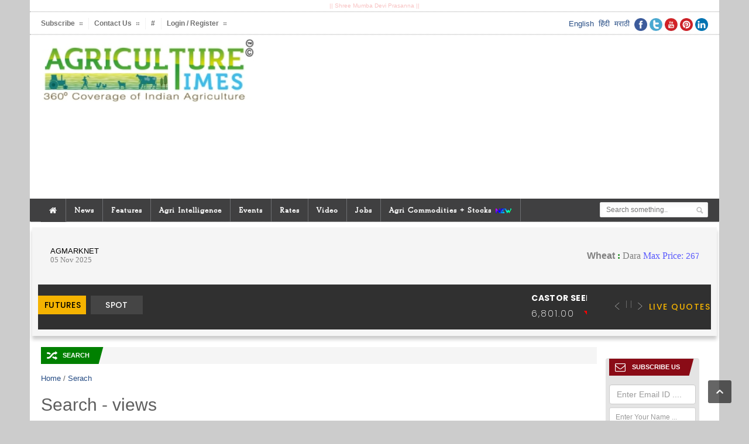

--- FILE ---
content_type: text/html; charset=UTF-8
request_url: https://agritimes.co.in/search?q=views
body_size: 8600
content:

 <!DOCTYPE HTML> <html lang = "en"> <head> <!-- <meta name="google-site-verification" content="VuBi1fqdhSdyAyTfkwfcY3Z1YQyY7Alfm1DqBdrfQlA" /> --> <script type="application/ld+json">{"@context": "https://schema.org","@type": "Organization","name": "Agriculture Times","url": "https://agritimes.co.in","logo": "https://agritimes.co.in/assets/images/AgriTimeslogo.jpg","contactPoint": {"@type": "ContactPoint","telephone": "9969328127","contactType": "customer service","availableLanguage": "en"}}
</script> <script type="application/ld+json"> {
       "@context": "http://schema.org",
       "@type": "WebSite",
       "url": "https://agritimes.co.in",
       "potentialAction": {
           "@type": "SearchAction",
           "target": "https://agritimes.co.in/search?q={search_term_string}",
           "query-input": "required name=search_term_string"
       }
   }
</script> <script type="application/ld+json">{
      "@context": "http://schema.org",
              "@type": "WebSite",
            "name": "Agritimes",
            "alternateName": "Agriculture Times",
           "url": "https://agritimes.co.in"
    }
</script> <link rel="canonical" href="https://agritimes.co.in/search" /> <link rel="amphtml" href="https://agritimes.co.in/search/amp/" /> <meta charset="UTF-8" /> <meta http-equiv="X-UA-Compatible" content="IE=edge"> <title>India's multi-vertical agriculture focused digital platform</title> <meta property="og:title" content="India's multi-vertical agriculture focused digital platform"/> <meta property="og:image" content="https://agritimes.co.in/assets/images/AgriTimeslogo.jpg"/> <meta property="og:url" content="https://agritimes.co.in/search"/> <meta property="og:type" content="website"/> <meta property="og:site_name" content="https://agritimes.co.in/"/> <meta property='og:description' content="Agri focused digital news website providing actionable intelligence for Indian farmers on crops, poultry, aquaculture, livestock, dairy, organic farming, agri insurance, agri finance, others"/> <meta name="keywords" content="crops, crop news, agriculture news, agriculture news India, India crops news, dairy news, Indian dairy news, aquaculture, fish news, poultry news, aquaculture news, livestock news, livestock news India, poultry news India, agri equipment news, livestock, dairy, farm equipment, organic farming news, horticulture, Agri intelligence, farm intelligence, grain, grain news, animal feed, farmers, Indian farmers, Agri investment, Agri research, Agri policy, Agri investment, Agri breaking news, Indian agriculture news, agriculture, aquaculture farming news, Indian livestock news, poultry, poultry news, Indian poultry news, poultry farming, farm equipment, farm equipment news, Indian farm equipment news, horticulture, Indian horticulture news, horticulture farm, Knowledge farming, Indian farmers, farmers knowledge, knowledge news, agriculture knowledge news, Indian agriculture finance, Agri finance, Agri investment, Indian agri finance, Indian agri investment, agriculture finance news, aquaculture health, cattle feed, cattle health, agriculture research, agriculture university, farm loan, farm insurance, farming finance, aquaculture finance, crop loan, crop finance, farm insurance, Agri insurance, farm intelligence, kisan news, agri events, agri conference, farm events, agri jobs, Indian agri jobs, fruit news, vegetable news, Indian fruit news, Indian vegetable news, Indian farmland, Indian forestry, forestry, sustainable agriculture, Indian sustainable agriculture, organic farming, organic farming news, Indian organic farming, Indian agri policy, agriculture policy, agritech news, Indian agritech, Indian dairy news, dairy news, agri startups, agri technology news, milk news, Indian milk news, Agri news, agri news India, India agri news, India agriculture news, India agri, Farming news, farming news, Farming news India, agribusiness news, agribusiness, agribusiness India, India agribusiness, farming, agriculture, poultry, animal husbandry, animal husbandry news, fruits, vegetables, agri technology, AgTech, agricultural products, machinery, equipment, poultry, insecticide, fungicides, herbicides, bactericides, pesticides, fertilizers, karif, rabi, cooperation, kishan, krishi, Kisan"> <meta name="description" content="Agri focused digital news website providing actionable intelligence for Indian farmers on crops, poultry, aquaculture, livestock, dairy, organic farming, agri insurance, agri finance, others"> <meta name="robots" content="index, nofollow"> <link rel="icon" href="https://agritimes.co.in/assets/images/agritimes-favicon-logo.png" sizes="30x30"> <meta name="twitter:card" content="summary" /> <meta name="twitter:site" content="@agritimesin"> <meta name="twitter:creator" content="AgriTimes"> <meta name="twitter:title" content="India's multi-vertical agriculture focused digital platform" /> <meta name="twitter:description" content="Agri focused digital news website providing actionable intelligence for Indian farmers on crops, poultry, aquaculture, livestock, dairy, organic farming, agri insurance, agri finance, others" /> <meta name="twitter:image" content="https://agritimes.co.in/assets/images/AgriTimeslogo.jpg" /> <meta name="image" content="https://agritimes.co.in/assets/images/AgriTimeslogo.jpg" /> <meta name="msvalidate.01" content="FABDDA22F831EBA39FBEA4BCA81227BA" /> <meta name="viewport" content="width=device-width, initial-scale=1, maximum-scale=1" /> <link hreflang="en-IN" href="https://agritimes.co.in/" rel="alternate"> <link hreflang="x-default" href="https://agritimes.co.in/" rel="alternate"> <link rel="alternate" type="application/rss+xml" title="RSS Feed for agritimes.co.in" href="https://agritimes.co.in/feed" /> <link rel="alternate" type="application/rss+xml" title="sitemap xml for agritimes.co.in" href="https://agritimes.co.in/sitemap" /> <meta http-equiv="X-UA-Compatible" content="IE=edge"/> <link href="https://agritimes.co.in/assets/stylesheet.min.css" rel="stylesheet" type="text/css" /> <!-- Global site tag (gtag.js) - Google Analytics --> <script async src="https://www.googletagmanager.com/gtag/js?id=UA-80526376-1"></script> <script>
window.dataLayer = window.dataLayer || [];
function gtag(){dataLayer.push(arguments);}
gtag('js', new Date());

gtag('config', 'UA-80526376-1', { 'optimize_id': 'GTM-THPWDRD'});
</script> <!-- Clarity tracking code for https://agritimes.co.in/ --> <script>
    (function(c,l,a,r,i,t,y){
        c[a]=c[a]||function(){(c[a].q=c[a].q||[]).push(arguments)};
        t=l.createElement(r);t.async=1;t.src="https://www.clarity.ms/tag/"+i+"?ref=bwt";
        y=l.getElementsByTagName(r)[0];y.parentNode.insertBefore(t,y);
    })(window, document, "clarity", "script", "6xfqy0p3jf");
</script> <script type="text/javascript">
    (function(c,l,a,r,i,t,y){
        c[a]=c[a]||function(){(c[a].q=c[a].q||[]).push(arguments)};
        t=l.createElement(r);t.async=1;t.src="https://www.clarity.ms/tag/"+i;
        y=l.getElementsByTagName(r)[0];y.parentNode.insertBefore(t,y);
    })(window, document, "clarity", "script", "6xk2do92od");
</script> </head> <body> <div class="boxed"> <div class="header"> <div class="header-very-top" style="padding:0; "> <div class="container"> <p style="text-align:center;margin-bottom: 0;font-size: 10px !important;color: #f8c2c2;">|| Shree Mumba Devi Prasanna || </p> </div> <div class="double-split" style="margin:0"></div> </div> <div class="header-very-top"> <div class="container"> <div class="left"> <ul class="very-top-menu"> <li><a href="https://agritimes.co.in/subscribe"><span>Subscribe</span></a></li> <li><a href="https://agritimes.co.in/contact-us"><span>Contact Us</span></a></li> <li><a href="#" id="datetime">#</a></li> <li><a href="#!" onclick="openLoginModal();"><span>Login / Register</span></a></li> </ul> </div> <div class="right"> <!-- <a href=""><i class="fa fa-language "></i></a> --> <a href="https://facebook.com/agritimes" target="_blank"><img class="lazy" src="https://agritimes.co.in/assets/images/placeholder2.gif" data-src="https://agritimes.co.in/assets/images/social/facebook.png" alt="facebook.png"></a> <a href="https://twitter.com/agritimesin" target="_blank"><img class="lazy" src="https://agritimes.co.in/assets/images/placeholder2.gif" data-src="https://agritimes.co.in/assets/images/tw.jpg" alt="tw.jpg"></a> <a href="https://www.youtube.com/AgriTimes"><img class="lazy" src="https://agritimes.co.in/assets/images/placeholder2.gif" data-src="https://agritimes.co.in/assets/images/yt.jpg" alt="yt.jpg"></a> <a href="https://in.pinterest.com/njagdish/"><img class="lazy" src="https://agritimes.co.in/assets/images/placeholder2.gif" data-src="https://agritimes.co.in/assets/images/social/pinterest.png" alt="pinterest.png"></a> <a href="https://www.linkedin.com/company/13184216/"><img class="lazy" src="https://agritimes.co.in/assets/images/placeholder2.gif" data-src="https://agritimes.co.in/assets/images/social/linkedin.png" alt="linkedin.png"></a> </div>&nbsp; <div class="right"> <a href="https://agritimes.co.in/language/en"><span>English</span></a>&nbsp;&nbsp;<a href="https://agritimes.co.in/language/hi"><span>हिंदी</span></a>&nbsp;&nbsp;<a href="https://agritimes.co.in/language/mr"><span>मराठी</span></a>&nbsp;&nbsp; </div> <div class="clear-float"></div> </div> <div class="double-split"></div> </div> <div class="clearfix"></div> <div class="header-middle"> <div class="container"> <div class="logo-image" style="width: 32%;"> <a href="https://agritimes.co.in/"><img style="" class="logo img-responsive" alt="agritimes-logo.jpeg" src="https://agritimes.co.in/assets/images/AgriTimeslogo.jpg" /> </a> </div> <div class="banner" style="width: 66%;"> <div class="banner-block"> <center><script async src="https://pagead2.googlesyndication.com/pagead/js/adsbygoogle.js?client=ca-pub-4350332688618676"
     crossorigin="anonymous"></script> <!-- NUe --> <ins class="adsbygoogle" style="display:block" data-ad-client="ca-pub-4350332688618676" data-ad-slot="7137149838" data-ad-format="auto" data-full-width-responsive="true"></ins> <script>
     (adsbygoogle = window.adsbygoogle || []).push({});
</script></center> </div> </div> </div> </div> <div class="header-menu thisisfixed" style="height:40px;"> <div class="container"> <ul class="main-menu" itemType="http://www.schema.org/SiteNavigationElement" itemscope=""> <li itemProp="name" itemProp="url"><a href="https://agritimes.co.in/" class="icon-text"><i class="fa fa-home"></i></a></li> <li itemProp="name"><a itemProp="url" href="">News </a> <ul class="sub-menu"> <li > <a href="https://agritimes.co.in/crops">Crops</a> <ul class="sub-menu"> <li ><a href="https://agritimes.co.in/crops/seeds">Seeds</a></li> <li ><a href="https://agritimes.co.in/crops/crop-protection">Crop protection</a></li> <li ><a href="https://agritimes.co.in/crops/soybean">Soybean</a></li> <li ><a href="https://agritimes.co.in/crops/kharif">Kharif</a></li> <li ><a href="https://agritimes.co.in/crops/rabi">Rabi</a></li> <li ><a href="https://agritimes.co.in/crops/sugarcane">Sugarcane</a></li> <li ><a href="https://agritimes.co.in/crops/pulses">Pulses</a></li> <li ><a href="https://agritimes.co.in/crops/cotton">Cotton</a></li> </ul> </li> <li > <a href="https://agritimes.co.in/dairy">Dairy</a> </li> <li > <a href="https://agritimes.co.in/aquaculture">Aquaculture</a> <ul class="sub-menu"> <li ><a href="https://agritimes.co.in/aquaculture/aqua-health">Aqua health</a></li> </ul> </li> <li > <a href="https://agritimes.co.in/livestock">Livestock</a> <ul class="sub-menu"> <li ><a href="https://agritimes.co.in/livestock/cattle-health">Cattle health</a></li> <li ><a href="https://agritimes.co.in/livestock/veterinary">Veterinary</a></li> </ul> </li> <li > <a href="https://agritimes.co.in/poultry">Poultry</a> </li> <li > <a href="https://agritimes.co.in/farm-equipment">Farm Equipment</a> <ul class="sub-menu"> <li ><a href="https://agritimes.co.in/farm-equipment/drip-irrigation">Drip Irrigation</a></li> </ul> </li> <li > <a href="https://agritimes.co.in/farmers">Farmers</a> <ul class="sub-menu"> <li ><a href="https://agritimes.co.in/farmers/pre-harvest">Pre-harvest</a></li> <li ><a href="https://agritimes.co.in/farmers/success-stories">Success stories</a></li> <li ><a href="https://agritimes.co.in/farmers/post-harvest">Post-harvest</a></li> </ul> </li> <li > <a href="https://agritimes.co.in/horticulture">Horticulture</a> <ul class="sub-menu"> <li ><a href="https://agritimes.co.in/horticulture/fruits">Fruits</a></li> <li ><a href="https://agritimes.co.in/horticulture/vegetables">Vegetables</a></li> </ul> </li> <li > <a href="https://agritimes.co.in/knowledge">Knowledge</a> <ul class="sub-menu"> <li ><a href="https://agritimes.co.in/knowledge/events">Events</a></li> <li ><a href="https://agritimes.co.in/knowledge/education">Education</a></li> <li ><a href="https://agritimes.co.in/knowledge/seminars-and-conferences">Seminars & Conferences</a></li> <li ><a href="https://agritimes.co.in/knowledge/corporate-social-responsibility">Corporate Social Responsibility</a></li> </ul> </li> <li > <a href="https://agritimes.co.in/investment-finance">Investment + Finance</a> </li> <li > <a href="https://agritimes.co.in/organic-farming">Organic Farming</a> </li> <li > <a href="https://agritimes.co.in/policy-research">Policy + Research</a> </li> <li > <a href="https://agritimes.co.in/company-news">Company News</a> <ul class="sub-menu"> <li ><a href="https://agritimes.co.in/company-news/new-launch">New Launch</a></li> </ul> </li> <li > <a href="https://agritimes.co.in/market-reports">Market Reports</a> </li> <li > <a href="https://agritimes.co.in/agri-technology">Agri Technology</a> </li> <li > <a href="https://agritimes.co.in/agri-markets">Agri markets</a> </li> <li > <a href="https://agritimes.co.in/weather">Weather</a> </li> <li > <a href="https://agritimes.co.in/forestry">Forestry</a> </li> <li > <a href="https://agritimes.co.in/women-in-agriculture">Women in Agriculture</a> </li> <li > <a href="https://agritimes.co.in/commodities-exports">Commodities + Exports</a> </li> <li > <a href="https://agritimes.co.in/global">Global</a> </li> <li > <a href="https://agritimes.co.in/invest-india">Invest India</a> </li> <li > <a href="https://agritimes.co.in/blockchain">Blockchain</a> </li> </ul> </li> <li itemProp="name"><a itemProp="url" href="https://agritimes.co.in/features">Features </a> </li> <li itemProp="name"><a itemProp="url" href="https://agritimes.co.in/agri-intelligence">Agri Intelligence </a> </li> <li itemProp="name"><a itemProp="url" href="https://agritimes.co.in/events">Events </a> </li> <li itemProp="name"><a itemProp="url" href="">Rates </a> <ul class="sub-menu"> <li > <a href="rates/livestock">Livestock</a> </li> </ul> </li> <li itemProp="name"><a itemProp="url" href="https://agritimes.co.in/video">Video </a> </li> <li itemProp="name"><a itemProp="url" href="">Jobs </a> <ul class="sub-menu"> <li > <a href="https://agritimes.co.in/jobs/agri-jobs">Agri Jobs</a> </li> </ul> </li> <li itemProp="name"><a itemProp="url" href="https://agritimes.co.in/agri-commodities-stocks">Agri Commodities + Stocks <img src='https://agritimes.co.in/assets/images/newicon.gif' alt='New' /> </a> </li> </ul> <div class="right menu-search" > <form class="header-search" action="search" method="get" enctype="multipart/form-data" > <input type="text" class="search-data" name="q" validation="text" title="keyword" placeholder="Search something.." style="height:26px;width:100%;" /> <input type="submit" class="search-button" value="&nbsp;" /> </form> </div> <br> </div> </div> </div> <br> <div class="container agmarket" style="padding: 5px 10px;background-color: #f5f5f5;color: gray;box-shadow: 0 6px 6px rgba(0,0,0,0.2)"> <iframe src="/ncdex/agrimarket.html" style="width: -webkit-fill-available;height: 78px;padding: 0px;"></iframe> </div> <div class="container agmarket" style="padding: 5px 10px;background-color: #f5f5f5;color: gray;box-shadow: 0 6px 6px rgba(0,0,0,0.2)"> <iframe src="/ncdex/timeTickerNcdex.html" style="width: -webkit-fill-available;height: 78px;padding: 0px;"></iframe> </div> <br> <div class="content" style="height: auto !important;"> <div class="container" style="height: auto !important;"> <div class="col-md-10 main-content-left"> <div class="content-panel"> <div class="panel-header"> <b class="green"><span class="icon-text">🔀</span>Search</b> </div> </div> <div itemtype="http://schema.org/BreadcrumbList" itemscope=""> <span itemprop="itemListElement" itemscope="" itemtype="http://schema.org/ListItem"><a itemprop="item" class="crumbs-home" href="https://agritimes.co.in/"><span itemprop="name">Home</span> <meta itemprop="position" content="1"> </a></span> <span class="delimiter">/</span> <span itemprop="itemListElement" itemscope="" itemtype="http://schema.org/ListItem"><a itemprop="item" href="https://agritimes.co.in/videos"><span itemprop="name" >Serach</span> <meta itemprop="position" content="2"> </a></span> </div> <br> <div class="main-content-split"> <div class="content-panel"> <div class="panel-content"> <form id="search" action="search" method="get" enctype="multipart/form-data" onsubmit="return form_validate_jquery('#search')"> <h2>Search - views</h2> <label class="control-label" for="input-search">Search Criteria</label> <div class="row"> <div class="col-sm-4"> <input type="text" name="q" placeholder="Keywords" value="views" validation="text" title="Search field" class="form-control"> </div> </div> <br> <input type="submit" value="Search" class="btn btn-primary"> <br><br> </form> </div> <ul class="article-array2 custome-pagi-li news-result"> <li> <div class="row"> <div class="col-sm-4"><img style=" height: 130px;width: 100%;" src="https://agritimes.co.in/assets/images/post-budget-2022-23-reactions-from-industries-english.jpeg" alt="post-budget-2022-23-reactions-from-industries-english.jpeg" title="Post Budget 2022-23: Reactions from industries"></div> <div class="col-sm-8"> <h2 class="" style="margin-bottom: 0px !important;" title="Post Budget 2022-23: Reactions from industries"><a style="font-size: 21px;" href="https://agritimes.co.in/company-news/post-budget-2022-23-reactions-from-industries" rel="nofollow" >Post Budget 2022-23: Reactions from industries</a></h2> <p style=" color: #888;margin-bottom: 9px;"> 04-Feb-2022 - 0 Comments.</p> <p class="article-desc" >In order to bring various voices of companies about the 2022-23 budget to our readers, AgriTimes is clubbing out all the views and points raised by agriculture & allied sectors in this article.</p> </div> </div> </li> <li> <div class="row"> <div class="col-sm-4"><img style=" height: 130px;width: 100%;" src="https://agritimes.co.in/assets/images/govt-fixes-minimum-support-price-of-22-agricultural-crops-english.jpeg" alt="govt-fixes-minimum-support-price-of-22-agricultural-crops-english.jpeg" title="Govt fixes minimum support price of 22 agricultural crops"></div> <div class="col-sm-8"> <h2 class="" style="margin-bottom: 0px !important;" title="Govt fixes minimum support price of 22 agricultural crops"><a style="font-size: 21px;" href="https://agritimes.co.in/farmers/govt-fixes-minimum-support-price-of-22-agricultural-crops" rel="nofollow" >Govt fixes minimum support price of 22 agricultural crops</a></h2> <p style=" color: #888;margin-bottom: 9px;"> 23-Sep-2020 - 0 Comments.</p> <p class="article-desc" >overnment fixes Minimum Support Prices (MSPs) for 22 mandated agricultural crops on the basis of the recommendations of the Commission for Agricultural Costs & Prices (CACP), after considering the views of State Governments and Central Ministries/Departments concerned and other relevant factors.</p> </div> </div> </li> <li> <div class="row"> <div class="col-sm-4"><img style=" height: 130px;width: 100%;" src="https://agritimes.co.in/assets/images/india-increases-msp-for-kharif-crops-english.jpeg" alt="india-increases-msp-for-kharif-crops-english.jpeg" title="India increases MSP for Kharif crops"></div> <div class="col-sm-8"> <h2 class="" style="margin-bottom: 0px !important;" title="India increases MSP for Kharif crops"><a style="font-size: 21px;" href="https://agritimes.co.in/crops/india-increases-msp-for-kharif-crops" rel="nofollow" >India increases MSP for Kharif crops</a></h2> <p style=" color: #888;margin-bottom: 9px;"> 03-Aug-2018 - 0 Comments.</p> <p class="article-desc" >Indian Government announces minimum support prices (MSPs) for 22 mandated crops and fair and remunerative price (FRP) for sugarcane on the basis of recommendations of the Commission for Agricultural Costs and Prices (CACP), after considering the views of State Governments and Central Ministries/Departments concerned and other relevant factors.</p> </div> </div> </li> </ul> </div> <div class="clear-float"></div> </div> </div> <div class="col-md-2 main-content-right"> <!-- <a href="add-business.php" ><img src="https://agritimes.co.in/images/register-ur-business.png" alt="register-ur-business.png" class="img-responsive" /></a> --> <div class="clearfix"></div> <br/> <div class="panel" style="background: #e4e4e4; padding: 0 5px 5px;"> <div class="content-panel"> <div class="panel-header " style="background: transparent;"> <b class="red"><span class="fa fa-envelope-o icon-text"> </span> Subscribe Us</b> </div> </div> <div> <div class="subscribe-block"> <form id="form-subscribe" action="subscribe" method="post" class="login-form"> <p class="sub-name" > <input type="email" name="email" placeholder="Enter Email ID ...." class="form-password form-control" /> </p> <p class="sub-email" > <input type="text" name="name" placeholder="Enter Your Name ..." class="form-username form-control" /> </p> <p class="sub-submit"> <input type="hidden" name="sidebar" value="1"> <input type="submit" class="btn" value="Subscribe" style="width:100%;" /> </p> </form> </div> </div> </div> <div class="panel"> <a href="support-us"><img src="https://agritimes.co.in/assets/images/placeholder1.gif" data-src="https://agritimes.co.in/assets/images/support-us.jpg" alt="support-us.jpg" class="scale lazy"></a> </div> </div> <div class="clear-float"></div> </div> </div> <div class="footer"> <div class="container"> <div class="footer-top"> <div class="col-md-2"><h2>News</h2> <ul> <li><a href="https://agritimes.co.in/dairy">Dairy</a></li> <li><a href="https://agritimes.co.in/company-news">Company News</a></li> <li><a href="https://agritimes.co.in/aquaculture">Aquaculture</a></li> <li><a href="https://agritimes.co.in/policy-research">Policy + Research</a></li> <li><a href="https://agritimes.co.in/crops/crop-protection">Crop protection</a></li> <li><a href="https://agritimes.co.in/commodities-exports">Commodities + Exports</a></li> <li><a href="https://agritimes.co.in/farm-equipment">Farm Equipment</a></li> <li><a href="https://agritimes.co.in/investment-finance">Investment + Finance</a></li> <li><a href="https://agritimes.co.in/invest-india">Invest India</a></li> <li><a href="https://agritimes.co.in/farmers">Farmers</a></li> <li><a href="https://agritimes.co.in/global">Global</a></li> <li><a href="https://agritimes.co.in/knowledge/education">Education</a></li> <li><a href="https://agritimes.co.in/knowledge">Knowledge</a></li> <li><a href="https://agritimes.co.in/livestock">Livestock</a></li> <li><a href="https://agritimes.co.in/knowledge/corporate-social-responsibility">Corporate Social Responsibility</a></li> <li><a href="https://agritimes.co.in/crops">Crops</a></li> <li><a href="https://agritimes.co.in/forestry">Forestry</a></li> <li><a href="https://agritimes.co.in/weather">Weather</a></li> <li><a href="https://agritimes.co.in/poultry">Poultry</a></li> <li><a href="https://agritimes.co.in/knowledge/events">Events</a></li> <li><a href="https://agritimes.co.in/organic-farming">Organic Farming</a></li> <li><a href="https://agritimes.co.in/agri-technology">Agri Technology</a></li> <li><a href="https://agritimes.co.in/horticulture">Horticulture</a></li> <li><a href="https://agritimes.co.in/women-in-agriculture">Women in Agriculture</a></li> <li><a href="https://agritimes.co.in/horticulture/fruits">Fruits</a></li> <li><a href="https://agritimes.co.in/blockchain">Blockchain</a></li> <li><a href="https://agritimes.co.in/horticulture/vegetables">Vegetables</a></li> <li><a href="https://agritimes.co.in/company-news/new-launch">New Launch</a></li> </ul> </div> <div class="col-md-2"><h2>Others</h2> <ul> <li><a href="https://agritimes.co.in/livestock/cattle-health">Cattle health</a></li> <li><a href="https://agritimes.co.in/farm-equipment/drip-irrigation">Drip Irrigation</a></li> <li><a href="https://agritimes.co.in/agri-markets">Agri markets</a></li> <li><a href="https://agritimes.co.in/crops/sugarcane">Sugarcane</a></li> <li><a href="https://agritimes.co.in/crops/cotton">Cotton</a></li> <li><a href="https://agritimes.co.in/farmers/pre-harvest">Pre-harvest</a></li> <li><a href="https://agritimes.co.in/crops/kharif">Kharif</a></li> <li><a href="https://agritimes.co.in/farmers/post-harvest">Post-harvest</a></li> <li><a href="https://agritimes.co.in/knowledge/seminars-and-conferences">Seminars & Conferences</a></li> <li><a href="https://agritimes.co.in/crops/seeds">Seeds</a></li> <li><a href="https://agritimes.co.in/crops/rabi">Rabi</a></li> <li><a href="https://agritimes.co.in/crops/soybean">Soybean</a></li> <li><a href="https://agritimes.co.in/market-reports">Market Reports</a></li> <li><a href="https://agritimes.co.in/aquaculture/aqua-health">Aqua health</a></li> </ul> </div> <div class="col-md-2"><h2>Features & Interviews</h2> <ul> <li><a href="https://agritimes.co.in/features">Featured Articles</a></li> </ul> <div class="" style="bottom:0px;padding:5px 0px;padding-left:0px;width:300px;"><img src="https://agritimes.co.in/assets/images/placeholder1.gif" data-src="https://agritimes.co.in/assets/images/comodo-logo.jpg" alt="comodo-logo.jpg" style="width:140px;height:70px;padding:5px;float:left;" class="img-responsive lazy"></div> </div> <div class="col-md-2"><h2>Rates</h2> <ul> <li><a href="https://agritimes.co.in/rates/livestock">Livestock</a></li> </ul> </div> <div class="col-md-2"><h2>Links</h2> <ul> <li><a href="https://agritimes.co.in/about-agritimes">About AgriTimes</a></li> <li><a href="https://agritimes.co.in/privacy-policy">Privacy Policy</a></li> <li><a href="https://agritimes.co.in/terms-and-conditions">Terms & Conditions</a></li> <li><a href="https://agritimes.co.in/disclaimer">Disclaimer</a></li> <li><a href="https://agritimes.co.in/advertise-with-us">Advertise With Us</a></li> <li><a href="https://agritimes.co.in/contact-us">Contact Us</a></li> </ul> </div> <div class="col-md-2"><h2>Events</h2> <ul> <li><a href="https://agritimes.co.in/events">Latest Events</a></li> <li><img class="lazy" style="width: 100%;" src="https://agritimes.co.in/assets/images/placeholder1.gif" data-src="https://agritimes.co.in/assets/images/agritimes-qr.jpeg" alt="agritimes-qr.jpeg"></li> </ul> </div> </div> <div class="clearfix"></div> <div class="footer-content"> <div class="left">&copy; 2016 &nbsp;-&nbsp;2025 Copyright <a href="https://agritimes.co.in/"><b style="color:#c29514;">AgriTimes.co.in</b></a>. All Rights reserved.</div> <div class="right">Made with ❤️ in MUMBAI Powered By : Neur Press & Digital LLP, CIN & Registration # AAM 0983 <!-- <a href="https://agriTimes.co.in/" target="_blank" style="color:#D2D2D2;font-size:12px;">AgriTimes</a> --> </div> <div class="clear-float"></div> </div> </div> <div class="modal fade login" id="loginModal"> <div class="modal-dialog login animated"> <div class="modal-content"> <div class="modal-header"> <button type="button" class="close" data-dismiss="modal" aria-hidden="true">&times;</button> <h4 class="modal-title">Login with</h4> </div> <div class="modal-body"> <div class="box"> <div class="content"> <div class="error"></div> <div class="form loginBox"> <form method="post" id="login" action="#" accept-charset="UTF-8"> <div class="form-group"> <label>Email id</label> <input type="text" name="email" autocomplete="off" placeholder="Username..." validation="email" value="" title="Email" class="form-username form-control" > </div> <div class="form-group"> <label>Password</label> <input type="password" name="password" autocomplete="off" placeholder="Password..." value="" validation="text" title="Password" class="form-password form-control" > </div> <div class="form-group"> <label><input type="checkbox" name="remember" >&nbsp;Remember Me!</label> </div> <input class="btn btn-default btn-login" type="submit" value="Sign in!" > </form> <div class="division"> <div class="line l"></div> <span>or</span> <div class="line r"></div> </div> <div class="social"> <!-- <a id="google_login" class="circle google" href="https://agritimes.co.in/login/google-login "> <i class="fa fa-google-plus fa-fw"></i> </a> --> <a id="facebook_login" class="circle facebook" href="https://agritimes.co.in/login/fb"> <i class="fa fa-facebook fa-fw"></i> </a> </div> </div> </div> </div> <div class="box"> <div class="content registerBox" style="display:none;"> <div class="form"> <form action="login/register" id="register" method="post" class="registration-form"> <div id="error"></div> <div class="form-group"> <label >First name</label> <input type="text" name="first_name" placeholder="First name..." validation="text" title="First Name" class="form-first-name form-control" id="form-first-name"> </div> <div class="form-group"> <label >Last name</label> <input type="text" name="last_name" placeholder="Last name..." validation="text" title="Last Name" class="form-last-name form-control" id="form-last-name"> </div> <div class="form-group"> <label>Email</label> <input type="text" name="email" placeholder="Email..." validation="email" title="Email" class="form-email form-control" > </div> <div class="form-group"> <label>Password</label> <input type="password" name="password" placeholder="Password..." validation="password" title="Password" class="form-password form-control" id="form-pass"> </div> <div class="form-group"> <label >About yourself</label> <textarea name="about" placeholder="About yourself..." class="form-about-yourself form-control" id="form-about-yourself"></textarea> </div> <button type="submit" class="btn btn-default btn-register" name="signup">Sign Me</button> </form> </div> </div> </div> </div> <div class="modal-footer"> <div class="forgot login-footer"> <span>Looking to <a href="javascript: showRegisterForm();">create an account</a> ?</span> </div> <div class="forgot register-footer" style="display:none"> <span>Already have an account?</span> <a href="javascript: showLoginForm();">Login</a> </div> </div> </div> </div> </div> <div id="pdfNews" class="modal fade" role="dialog" > <div class="modal-dialog" > <div class="modal-content" > <div class="modal-header"> <button type="button" class="close" data-dismiss="modal">&times;</button> <h3 class="modal-title">Market Report Information!</h3> <p class="text-body">This PDF files are paid.</p> <p>After receiving payment the full report will be emailed to you within 24 Hrs working day.</p><br/> <small>Note :- Kindly check your email spam folder too, if not received.</small> </div> <div class="modal-body" > <div class="form-bottom" > <form action="payment-options.php" method="post" class="login-form"> <button type="submit" class="btn" name="pdfNewsData">Pay Now!</button> </form> </div> </div> </div> </div> </div> </div> <div id="payment-failed" class="modal fade" role="dialog" > <div class="modal-dialog" > <div class="modal-content" > <div class="modal-header"> <button type="button" class="close" data-dismiss="modal">&times;</button> <h3 class="modal-title">Payment Information!</h3> <p class="text-body">Something went wrong.</p> <p>If your payment has been deducted from your bank. We will check and initiate your refund 2-3 days. </p><br/> <small>Note :- Any further query kindly conatct with us.</small> </div> </div> </div> </div> <div id="subscribe-popup" class="modal fade" role="dialog" > <div class="modal-dialog" > <div class="modal-content" > <div class="modal-header"> <button type="button" class="close" data-dismiss="modal">&times;</button> <h3 class="modal-title">Subscriber!</h3> <p class="text-body">You have been subscribed successfully.</p> </div> </div> </div> </div> </div> <script>
     var iPhoneVertical = Array(null,320,"https://agritimes.co.in/assets/web/css/responsive/phoneverticald41d.css?"+Date());
      var iPhoneHorizontal = Array(321,767,"https://agritimes.co.in/assets/web/css/responsive/phonehorizontald41d.css?"+Date());
      var iPad = Array(768,1000,"https://agritimes.co.in/assets/web/css/responsive/ipadd41d.css?"+Date());
      var dekstop = Array(1001,null,"https://agritimes.co.in/assets/web/css/responsive/desktopd41d.css?"+Date());
          // Legatus Slider Options
      var _legatus_slider_autostart = true; // Autostart Slider (false / true)
      var _legatus_slider_interval = 5000;  // Autoslide Interval (Def = 5000)
      var _legatus_slider_loading = true;   // Autoslide With Loading Bar (false / true)
  </script> <script src="https://agritimes.co.in/assets/script.min.js"></script> <script>
  window.onload = function(){


     setTimeout(function () {

     var ads = $(".adsbygoogle").length;
     for (var i = 0; i < ads; i++) {
     	 (adsbygoogle = window.adsbygoogle || []).push({});
     }


 
 	}, 10000);

    


    $('.carousel').carousel({
      interval: 2000
    });

    if(window.location.href == "https://agritimes.co.in/"){
       $('#carousel-example-generic').on('slid.bs.carousel', function() { 
        $('.lazy').Lazy({
            // your configuration goes here
            scrollDirection: ['vertical'],
            effect: 'fadeIn',
            chainable: true,
            visibleOnly: true,
            onError: function(element) {
                console.log('error loading ' + element.data('src'));
            }
        });
     });
    }

   

    $('.custome-pagi-li').easyPaginate({
    step: 10,
    delay: 0,
    numeric: true,
    nextprev: true,
    auto:false,
    pause:0,
    user_list:false,
    clickstop:true,
    controls: 'pagination',
    current: 'current'
    });
    $('#pagination li[data-index="1"]').addClass('active');

    if(window.location.href.indexOf('#loginModal') != -1) {
      $('#loginModal').modal('show');
    }

    if(window.location.href.indexOf('#payment-failed') != -1) {
      $('#payment-failed').modal('show');
    }

    if(window.location.href.indexOf('#payment-success') != -1) {
      $('#payment-success').modal('show');
    }

    if(window.location.href.indexOf('#subscribe') != -1) {
      $('#subscribe-popup').modal('show');
    }

    


  
  $(window).width(function(){
    if ($( window ).width() < '270')
    {
      $(".prev").text(">>").css({'width':'25px','padding':'5px 6px','border-radius':'0px'});
      $(".next").text("<<").css({'width':'25px','padding':'5px 6px','border-radius':'0px'});
      $("#pagination li[data-index]").css('padding','6px 6px');
    }
  })

    $('[name="news_sub"]').click(function(){
    $('input').attr('style','');
    var cond = true;
    if ($('[name="email"]').val().length <= 0)
    {
      $('[name="email"]').focus().css('border','1px solid red');
      cond = false;
      return false;
    }
    if ($('[name="full_name"]').val().length <= 0)
    {
      $('[name="fname"]').focus().css('border','1px solid red');
      cond = false;
      return false;
    }
   
    if (cond == true)
    {
      $.ajax({
        type : 'POST',
        url : 'Login/subscribe',
        data : $("#form-subscribe").serialize(),
        success:function(res)
        {
          $("#form-subscribe").children().find('input').val("");
          $("#form-subscribe").before(res).prev('p').fadeOut(5000);
        }
      });
    }
    return false;
  });

    
    };
    if(window.location.href != "https://agritimes.co.in/"){
      $('.lazy').Lazy({
          scrollDirection: ['vertical'],
          effect: 'fadeIn',
          chainable: true,
          visibleOnly: true,
          onError: function(element) {
              console.log('error loading ' + element.data('src'));
          }
      });
    }


    $(".agri-reports").click(function(){
      $(this).attr('href',$(this).attr('source'));
    });

    $("#ncdex_rate a[href='#tab2']").click(function(){
      $('#ncdex_rate').find('#collapseTwo').addClass('in');
    });

    $("#market_rate a[href='#mark2']").click(function(){
      $('#market_rate').find('#marketTwo').addClass('in');
    });

    $("#market_rate a[href='#mark4']").click(function(){
      $('#market_rate').find('#marketFour').addClass('in');
    });

    $(".tracking").click(function(){

      $.ajax({
        type : 'POST',
        url : 'ads-tracking',
        data : {'tracking_id':$(this).data('tracking-id'),'tracking_name':$(this).data('tracking-name')},
        success:function(res)
        {
          console.log(res)
        }
      });

    });


</script> </body> </html> 

--- FILE ---
content_type: text/html
request_url: https://agritimes.co.in/ncdex/agrimarket.html
body_size: 24735
content:
<html xmlns="http://www.w3.org/1999/xhtml"><head id="Head1"><title>

</title>
    <style type="text/css">
    .TickerBox {
        height:Auto;
        width:Auto;
    padding:5px 10px;
    
    background-color:#f5f5f5;
    color:gray ;
    
    }

    .Prices {
    font-size:medium;
    line-height:5px;
    text-transform:none;
    color:black;
    background-color:transparent;

    border-bottom:1px solid #d5d5ab;
    padding-bottom:7px;
    margin-bottom:7px;
    }
    
    .myp
{font-family:Georgia, "Times New Roman", Times, serif;
 font-size:1.4em;
     overflow: hidden;
     color:#D35400;
  line-height:10px;
  
}

        </style>

            <style type="text/css">
   #DataListTicker{
      width: max-content;
   }
</style>
</head>
<body>
    <form method="post" action="./namticker.aspx" id="form1">
<div class="aspNetHidden">
<input type="hidden" name="__VIEWSTATE" id="__VIEWSTATE" value="L+WjPZxbonsi8pCy6fK1OujVnnmSoen6SnZn27D2TF63Rac8tg55byfhYNeB0KMykPsxJThfiUJJ0ZFUefYclyxv/ZjIOIEp3pNjhNsjI62LKCSDEgqLKQX2SORWV046pFwLfvgCftnPdyo+b2Xr1RMAUa3GsIWW2s8GpgmcR5xwBqayY2E3gXb4Z3Ds0xUQK4g1qtwV0N6Rr1l86GIR3LzgJRp0gCkmpfWzPzT+qAoU3ggwdI/[base64]/PV51edePu5+a1g4n8L7/ZROkuMXdLJLmffWZDo3ifqmzxXnmKk1A/ZonVnaaLZAFmTq71dgqyyGzOrGsaKgSlFK+NthTpM58Nv4K1N+azxJGwKllsAkvZsBHKI8Kq23SX1DtLaRMIJy9M8zrGTJzuQvD3ahOZ40C4qeid8ACBJc3HP+6B2rISRODWMDbkQhmLYutyN/9IWRb3MB/KnloolpqZCDb69hnb1N9VWCMy+mMmymWqlXcjG2L3PZ65PmOZFK0Y5JfQr0x7p1qGsmSkcyjXVfbH6rVR0oqxjOEYDDpCLRUIvVrko3/uSBNMYwEtXTC9j/XNbHT8KhVCJlve+BJhz8FDZZW8KNiAk5LBfgueGquMgVMbjzJrITHbcLMGNIXiO7fIhiqDK39lUzmUnuwUxQN1LiB7EB8AWE0mJ/lDcHtksPa/bTpFbVznMDaZjIcdPgQuBLNM819J+P+SXUpeAOhtXqifmqT1frc8c/d+isddNdWOydSBPtlwUGNuCYfxsgYGpUTrLSxFJ6J+H+kjuEPMolpXMZw27n+nfdmkBXsymEe8ZWB3U4nIehyWijJKWdh2uH1Cx3ylZY9vtcsT8vIjTngAHepQIcu3/GOyfPM7OqxVbk/014lAPwTlygGn+IzqVaNJf5w11tla+K/FbR+wOYrnTffEc0QMTxCcH+vfAxC1lBwghSpOL/G0xdekeCSkmf8wAQzc7Incw9AN96BqC8sEHMqC3/cATapSu1JiwzY/zM+BONIAcBq1dIEpJtGT0Ub1sgf7znVBU1NPKqrfH1kS9UY70yvPZ7EzUrwh3/Hr3+X1FhCa9i4QnQ5bw83Xj+ngtbe553ceffxfT+zvgDep/ORZlfzxfOSVDfF/UdTeYSURScVoPJaDElepB4pOfrrvNckgcHvi+D6MdTfIcQY/+sbWScLFnEtqutGv2J3IKo8Fcz9cGaSs7FwnSHeAQncQUGmLMztztd8Ao3XDqNcN56F6YM5U2/p9tcpTRwM2wRfdrfco+lZc8JQk442MydpATGdVz5OigbPCvvaQWXiG8cX+dDpV8ZSk2nPepDTsyDzqSfdSJvxrJZC/NS6cPpmGT1sR7ZHrPwt1AYVUoPzT6juGIwLG93WMAuixiyL9NrBuXhDTJBrX9KqjznkDe5/SYTqV5nlVyvoHy3RACZsaggSwrwDZj4iSpAjp/[base64]/wSSlX8t8sbHWOSXu55SEHpfox8pe7Oam0ZW3Y2gUhTZFtr11CJBlfLC3EGDrZbomAOd62EQza6H8r4EcIyVrC/KxRpzL50KAf+Z2D3QSlQugcKF+yjedhUbJWxJfUBcH1qnJF/06cW+Ju6jGRCSfe+Vsvy8/Q5dRjAX+7FnBxTWuHz2Ft5aDXbqCJ3ErZDEGbPXiwpl9c96mxB6LPxW+8J3PXCRhWJ5ko1od3PcwhN+g3hb3j/9BELFUZt39EJrEbKDv5rFODMRvE+PIuI6JfdxhK+c25M0ce4uUfw6ECMvu9e1KCoH93eJZArwcnT8QpXoTiU3yKBgg3tFOEwtccn1BOmmjwDQUcvz9Q/UyTGRg3IXxkP3UrlXeQtZrE/Q+cAgGITSDROpjbgrfcPpxNNaC+wzVZzhpBWVudSFtWbIvP1SbeBZOT+fEy9e5JOu88hPKhuvJNwEYH7edM29cTW5ugDFBteCaYbRXZvs0s2l/[base64]/OrXcHfX+CyieqnxPZGCrE0wFWnuvA2fAWKewVKfLVoalGDBqMVHJ8Nn+0PW73cnT1yHeHBQgqnti2bi7QYHpD2ec7QmAtntTX0tzMeyjH4L8DIewM/hsJ5qhK8RjVBHvN9shY/TTzPqxMoHUBJ2SCYDbDad/l8VSQn5+y8u12SeulX7NB1roG82uYLO7QhQd5HozlKuAp+IuRxbAGjZCoNgY3BT3GJdjXo2r/u9GGQqXHGRw+Fi2GMx4bs24PYPiTF9qJwiMvWKaeWWIG43O0y7P672emPfAVOISFRyxSzwYwwWiZYDoo2CgwJWVT8S1cCkNDDovVaW/1Jpp8PrWfWlqyDUo1EImDpjQlpzjYU4gR+qDJTUImjP0H2dPPlfY84JHVbz8vv6xLh0c+/dK3NNMI1KmgLTR9yiZE1U0sTL2ubOKy6sBedmnuSR01zfJvGsn4wCDfsTyQiOAI3WrHFwYRKpHFgaOi+PH+sy7b2CZOMAnAEEagrWL+6/1f//cTRtxwAtSORpJROPWrRRmIZC1frUmr29N+P34MKT4BsBcZ5K4KLZuieszVi3V02POX1h6jU4FVIo4KoouZkUayZq50u88lwgMygEYY3XWU0bKHl7crTR9p6zh9GhJURzHpEtm+OX1dMxPXf6MjZjcen3eOYZB2SfOy8M7ctBCkRchp9jOpQpE1Vs5/qJa5uSBz1lluG6ymu5Ct6jNWufYyY8SMMyaEONRIoWXsboAqKBbWrtr2ZyCSyHIHmbGeA00FxBiJ+Uy9B8wadnTfoxOQpQAPInxO1OIMKGXSHqxhw5oLn+CpfzhO5Thj0zEvP9ca3KkYUXC9dUhKK4sK4GozgJTDReWIZsa0bE6koVbL58dFMeVKDTLhbR2/nxF0FQxih2cWFNqFtY0G/PzHg3Tu4pZR7tzfUj5Md1S8tMcAoweLvi5r8/cOLzA4W1rutmv/zICd53hIYnTqO9yc5eB+Pj+vva1RhP1tdRfgahf7i/mp8dPKj3TBgZVj1DRiJcL8/z+YC/+KZL95gp0kM2ANQoXvgQOwE2FPBCl5ifdiKvFLTV0UFeduasV2rPK8AcUL2npAUu1wNuND4TyHiA3be1+mhcS8r4oG1ip6dDoCgMU7T39HeePTDIXJi2MVypDbL7q+YZ/5RBxE15xOU43vsUgAQUk4tHrKNAUJ6xpV2tnlVLMivKWBRpmWCKq0XFitAfc7lTEUY4nskb/dMUdkhCldjy8pvs1sLqI0fGbBqGX+kEVX7Vw5hER8e4VoH+QfD/[base64]/s3zlKkvxTgcl5/Ie1JK6CCMpbrBatGnErg6kHZ0GcjBEFAVqlR4ttyArkf6aLr7Wv/uhfcTz6xBhbZfMlO5tvbNwtwz3utBCNlDJCbeKIa6WGhMXvG+BryHYCDMqD35Fk1FRFTAcVINicdEo9yBIdcu/Ifp6769JX9BFcBAssGZszlvz3rR9qNIL4iXrVXBq3aM2n68XQ7zokXa1pRjK7IF8qWNuPyyKMQWMBLtz//Kcv8yRIQnTSn1nVzluzBNKoQxhE4DQOgUevAmsT1vEZEHSfgbIhoBveRCf50GXkUMew2V/SDz9NyhxNLFgmj8Wtl+uiazSUnfX9iEGI9ZzDqysK2h95Q8CRNHhwYSDWDfQzIWsGHxNXxTtn1DY/oJZPOCPa4kYwEnDx29kmNS+vo0ANjiAXRwSCw1oyfHDSqU0khSifJbqAM/5aEfQNzUpex/UAmx2rqvr/1MkD7UkaxiYlq5otPPdFIPvZC3UWhvVzn5xy+Fv6k9LJdAxH33zoACZPi6/[base64]/bxHOAdCXT4iaoPzMD7GT9xJL+zf/nSsCS0qvGiyXeZQDeunAByTrJ5mXg8amB40jf/6ofUFqPPOIrylFvuQxF16dZ0wKbVE8xJQceZc9XCP2mCkyJhK/4235LtI+/791HZyKGlHqrLPepuEci5mo84rRlUH8fojYcJ9Tm7fXsS4KK5sveLAwPumybuuwfvHhxyUxaptA83YnlLjNLSuI3TMwz8Q5bNsR5m2ySDCQO2A9zqMxRJV549cgOuYXARUM0ycpKTSQBRDe7/na5XR77b9dMqLjakW9hQNkdj3QEHqMLUHuWgqX6X+FG9xCm7/1drq5ZhRigpVL2t1r3laZm6axDAjY1LUBQ8fODR3bxGbVpvAUMvaHLnOP0M6ihtS/[base64]/EcP+/+q7ZzPvJ0Xa9YLrNWV4vkxHRCyFdHo9ri41W8vfPfUZ/HC3stNmIDm7etG7hnQWhq7DGictnz77k8P1PHaNd3ivcnO1yqi/rjRV49IDF+NE9S05pnv40r+okasC9PnKz3oHe4Pyqi+z/KLoOrK6t+HN/[base64]/1uqtD0Zsyl4DTrO2X6vwrXlGDNuUEg+a7ZQ53qln/L6HP4/YN4H6B/fuFtD2yAAtFej5IlhLmAuT8aIaHcTlinKewrTtAaSYVr53GUi3AjzGsG+nazGV4FzVqTAXMYtO2BvGA3c5619WiZWk9NeDa/6CSroQ8PMzPuWKJcir4jOStqtKOypUeEHbN6Zp0JaDJBbYpwphHyjtmyTopWt/S83s9Ya1fu0cMIeVNRU1dbpRyY2GkNRJ0jzmI/ryXNSEKcIKtTUthS8fctyuAYr63x/oJQ55Ju4ZArElPW8kR6h3Ld8cKqjRFiXTXdxaBp9XSKuQQV9/Ew90MUddGlwNwptLDBdZ/AFdIOre98wMYaaKMDTEeVwOBEvo4Mt9zkK+aX/ikP+POuwrC9vkjHrWqgXobWN8ZbZLgB490YrNTKE62IIHFHTSLTjYckodQtifZQc6EYyRKg01EoVLxrf7dlsg6WbeSEXa/T+ZhAz6HkNE1mhKgjdbfX0qAPWOyWPthNpM/VNNQd+1QyLoWVEhIqOQIzMp3fuTsT3KJ91YvVOLWHfIGDNXbZYs1lL607nDR1/OxcCkmLASwsNdJp7rnyAW4iFj+EYZL34qnK75+pbs4thzKjTt7vgVxtDst6/9OJ0xpdLcQ3sbM/TesTbOuQKmYrkpa+gl9tuLIBHD+qNJ3X6LZPEuGbJ1+8ug9TO+VMl9rtiHmUbC44+FvvSMGSPah6n3IMQ+5nl3eI56ScFWBvV7Ij1dNKvTUfS2XjxF5WdBpVBeaZEo/EqVImPdMsmkaTuaHilNL63l67RvLwt6KnnGZ166KHewv+Q+arzZBcN9xJrrlGi6MzYA45YUuSioMFD9TVdMrVRQU/afnj46y0hpe+pw0aaV+Z8VywFsgkSQCi3k7Uvwa5RfpAsecmm5mtqRtZ45dIWTmrSFGZkkWT9hPWTOp2D6qfJCv8MzwvAOw2RLWGEHwaqlWV39jNFtTwwmzxemrPEQ/aPpQRUjRQXdmfiWt/WjFAMAshjNmtmZ5ApAPy8oTStGA+fYiONPdL2fLfRWaVLQN3MfP1/2IK6lXf+NW03fNKEpqk2bn4UY2QvcUpFrT5Y5UyocHk7CPC671EvwQa7inb677hw7znUhd6EkbKIEFbv2K3c0hm1PVRL+jvU2ki+MGiTUKprVOAbT4QdlEdCi7ar/VO+tzD5Eltwi/6OKgiaQ9KsSE/O/2+fcWV3mBUiV1l65SvWS9pyaGQW2fHZPVfbZMlukldZlMxdTtEM0G5kNQHQS7ZF4queiF9gJj1OcvAqLfDs/Uzx3kggGdWl0AVSll3smkuxCk/8tuWHeJJSUjTHWFfQq90MEAXgoTSpbTWd2g7WYnNqXYvL8SzGYHQATiQuctlPnimlt5psYDAXXDnjQhx1fNCMqNpHGGSDZuOZb55dJ5j2BIf3wjURrOJgCjFJfFd4xHB9iHgqoYFFitfxsQJIJiSEU0B95nXxyQg/0yaWifxW1LYivGmkGbZ3ZKNCjVC8QBayFHN/AImfBCvMlGScHeDa90fST4KGEUzdp+vo5j+bOouhsNyTrQ1Td8ebzCfcHtdHDWRJC7dd4vi6pKf4W9TDP//bUN1k+Dor0lL4dJexJmtpzYQIA0gKHejWOTerbGSLaeA9fMROFN/nHyd1xwQgKJlTwAmlOHVPDs9vX0J/5DKQrlmiYfZp8/4q9kP/2imPAOOimfcNwwYpXM5+L5Lsrn/0FW/3+kTAx0ji6AVz1I0b4Ymrhcj1XxD7G++PA6pb5fq0M4J/LOeBGroSpVGoeQl5w11/ta1DlP5+z8iDGVKCqYe0GzC/6pvVDBt0bZdeX3LP0bt1M17ldhR7p6Z1zwjGuzZQJR1+ZoLGkQ6vsDEJkUN/AVA68K8QWSdaWudKRNeNyjooSB/mOiNL5I/XZ8Dq8t0BvQMhulTULCj7DzW6SjBpURt9acfO/3FvlGR5eu42aaPqhNsSBwXZdc+GgZVLh28Otrqw5Gq6vmBzKe8gCD2mRbrEPSmmJcDU4iu+P26UnAaKjUmHVr9wWoe1yjMV29SAW49t9twSxaHXK4h05mqobTWq/f54HSyYTUEDUKDK/[base64]/w+P8i1gpS+EUWRdFOjeyPwTBFsosjwxAVxh/KG/[base64]/nW1hXepLeETh7J1F00MTpEQIelkpG9HdIzwzlQ5vVPRpqflkepjYr18rLxtwaBxWFikbnv7W+UfyTvThv1SiT+wVfrNLC378IBGk5mKtrv1OwqmIQwWP3tXjScZEvslIcb3O/[base64]/bZKpgaygxXUkRmETYfejuvwIpb4TALqlDssVq/0pME1MqOSJNL+hgedWSJaD2D2JaDGWxjeygi8Sw0RD5BT8VB+hUoPz2BT/LayAJFzCcMnpE4fq8KOKnFt9ua1haTJ3wOcMPAvx2Nzf1C8tmkoNC4B+jyHe+OXdvj/y2eb8tgkucGbQolm6eYEzbMK13auuzTKH+3AJdBdhKD+IkwqRk6EQFXGGwjwS7HmDavC/A0DuavGswGDX/ubxaU/nJo0MJvQvoSrD38JK0ocDJRxGj2OwhW8bajJ6svo3mAg2FD3ZyPkzPS9/F8i2Py4fA5XOUqs3pLxk0J6Gt1cdnWQyZAiro4zhbyHiDL/57Uh6lzQkNuPcuQqxnawvWkligPFP26BompXlore8Qr1MuYNceWicZAQ1wIEosiXXOICoqsLLWekUlMlFgzKbcNFm0mI0EG+MrAm7KjS2R0fUJ1gMuEXiBDOb+Qo5DhXYIzzP+lCTCLPNyLeUM3L13vQZukzvsnrfNtv/VToW/0SnIa77EbjoHp6DCnL/uO7vczUZFBNedfroxco38h4QiLrm31c39alL30beMob9cfvIrvB2fV82NG0MSbUbsgOyfDVUcxsWY2gS7eC9+TDbCe0CQ4HcXmlf7RuK470vlmlFKYHoCIp/GwZs67H7XzDYjivA2Agw859TD9kE8zSHgTgKuk3FfCbjoyxuPF4GImR0vp18TRUXTpCaBMbe2iTS6PxbnTwzNj3nFy0U3RB7+1AEiRZcMue8Tb+dC/3+wt1p9ekP7hb2j+6hHQShBDVfzdOKGlYVigCfK1TJoB3U5BRrv6YGHOQBsNjCKrWZHTXWN5ft0KW9HEUZ9zDrRxHrbi7IHacQ45cU9nmGfYnpvglUtSv135UV9xV+DkyKVtxpo8yt1ZXRHyml7gLbGDNq2ijQwLk/SwzcJ+iSYaT6dNrqRzWrR6QRoSX5Phk49SOBzJnt3CsHJRp4Xahd4F8Xu6135ozktgI4S6xfV5jJGqLLGGgb9JXF952yP05Rjs6MSRMMsX786qRY1CT3QuYHvw/hBx6SRQy0j1U2auC+CRctYIZloxcCwbYHIrJlPxRL8k0IJcpnlYWxVsVtOXs87Cf0bzgzABcn5AlIYFvy66LLzB/UxbRi3+ZDhST88XPKjMbGSPKG1oRULVdf6GYVQ9Q67xqwKc43xY4kT/4DmUKzRF1r7Lqd0z4XNcmee1JRXY6cXehpx6h52OVcol5Dz/zWzyb7s0pcbXhux2zoXUp5LSUd+IV/rPLGCXb1BmUJbsKXflQbnYrkk/Y96LWSzDCvPII3c3PrTeUdaRr864l0tJyuGyyDrxn6QPsrElJwaBQZ+wdi38SQFOX+pxZiz942EqeI2iWARhquO7ZBZOMIQGTxLpyH6GRY/fQDsUaDBNmEOTxR1hRoMJcEppCxmPlUfiWvJeydiVbtilrOodA0o21xXzjkmWJmeEyZqRNKi4dwfdft/pQ6pG07S/GnAVuTuJqlvfq7TjKiS6pKoJxQYCJFAW3H5GvUsFMeaLq0tzGUZB9fqvViMck4v8D1huARdw2EupqIagcX0JfW9ts6dVA/ujg+Bgnoa0y06cHj/V2KrB5Yg7Cd33f6RPTFj9SxDsK78d2Vgoc9Y5GI7mzBJ7kPPtItMzCtf6+jEoWQtZHnMy80qiL+fniuRYTcsiOl1Vj1DYN+eUM7znZDd91siR1iv9d0iIYeITBYE2si99+GiWJ+d+H2tkJcmw031kcAjkq5k7IY0ZdhRU9yZJ0Z2jsZaE0U1dLqk5puNowd/o4n3Bw2WnQkvjdC/[base64]/TZSX1a6noB6BpZL0/[base64]/5yytqMVpXzM2CcpdRw7kNAd/R2OS3gMcpBizdO8r/cfZU3k/dz2fBkLO5zcG7IguHMOnpM4P4YFJdlRyVJegfUFyw5eyXIDpwXM5uv8jAjLYFVyXkuH9ZzFSlfRduSwwL0Z/yO6g9CdvUizNqfmcbRGDM0pV/hEdqiDwPWKl9zUDCzHhnjV3bs1R6FQmBfCx9flNaFWc6GKCSmocwBWSaci2wLty5Li2+eRCQ4OMfd8+nUnaM5UTnLPnS79RIisG+tfR4p8V4bz3NdujmJqKJQm4/Jzy7nfGqc5AsMCiFIYvNH0/FpffACOR4jkTVEkpUx3TgWTgYr9zKsY4gwuA1itLeDG0EaNH8o2YjFSAMIBx6DDRhgbEdczm9IQTbPpilUZlwxOfAc97i4ZtezWuqDpbsQ4Q/iVm6XrUmrIILQMZhE/34dbpJu2229J0WoyVuhQ3QOG5+E68CKie2euqvbnx5LzWO/klL19SyzlgvTbtEoIKbMit6YIbSk3p5OIfQ6HP5nWqw4tFA8FV5hJEBz3rtx3Xc7zYU8spLIwKC3UsAWplM4WEtRmwoPAc4J2Wvb1lPoTR/vyOSzb5+Axdm0b/C4ixhZdSlHPrxSk/xhWT8troXFa9Vu9MlAflvKZOVRaLZkboVSnJNN5D9LMhiJf2JH/1e5fbPGtYHFq01U0AJUVhVSndUb8vgPuKcrbuZVVhew7o4Ot82wr/6mfpDyISzWECUTlvB2K85L0K+5Kkwg15wyI1noKXKPgO5B//sg0Aq2MTw9Rrn48szIjffNA49wxd1gYXBguLzu23pxnSYOmeNibiVVz3+sFS5ux/3Mopo+gust4/lAKzsS0nNxp4OolRmmDGuL1XmF23mO2MhU/AGxvXb0Dw5UrOfipzxwQN1yFk3mu4oIFVPWM29b0GhgldrUfhYYXiQvyYofXfWgt0DX1cVZgqwqvOcUP7EV5LbsHAWCPn4pamj+zSHhJ/Ia5i6B08lOoGw9C7dmWFiNQd8u9X2kqWc94yC2/yBKxy6uqyLVWWeHpEH7CARmu35X2HpcMHi2GiRRlQxRRB92/+SwzuAXytIG4gSRr5aj2LB/HpKNKPeH7xeDDrtTLZeGN/jK45f5JjogRvL9Zo6UeZlJ+KbhC0MWWVvCE09Px8KV6ROjTQzzaJCaBzqDZfKXoSDvpdW7LvlViywfLL+9B9aXZDlQXmm7XWWCZ6UB3oqSV9hfsNca2fYAvZhQyqJ7qaVhIgJA/ZDCh3duZivBlv+kV0ucjTvUYw/X4KWIHE3g7d2eKjZ7qaatE4rld4y0XaoevI9FuMeBUuej3UcUG7gZ5AijH2sjFYheO7VBj2d0hdP2uEUpsW/wnQENXh1ZnrA6m7Ekk9PV3bPA1UC3TTEY1ICGvEcHSpOTYW2IXdf4W6ZAO0iqn7KuJjP8PiWbQw3EjL5AoC/NBb9s6W0BlGmN1f95N68DLz4P0dDugBPgQL2bF8m767YKdrfCfHHfGg/tvAOdmOMLQJ21i2RsbMighevZy9ZnYBAGevzeuh8s8xWrdhIR9WDttcvXFj7+m+/LjEfueu+guR7SYF8qGrK/37RhAJXdUrX4Wec1LAEuAIiidgHQyk5Wo4F2iPsSWFLv0Gv3QVB7tsp73D4/2RWsw4aNa2/1MItA9jASOPx2l3wS2kzZ7/jtz+wxV3t5Ktp+g0FlUgZh5xRQKfAgtN6s7e9u+fRDs9Iued8iBH0jHVOhE7dRyJ0Tz0p5+uvAcsBBawYsNUVG6M+vTp4DXBolwsA2iviK5UZzyT7067aLl5MU494k7m2N/+RsEjU3Ag7/OPzJiUoVE9udbkllUsH22Ow8o2GpNJ3LUawDmCqHEwMFrSuU4Wt7jqrEVtNhaysk371bYelKt5rsmewL88ZTief8To4NkkiK/947dxISgiRHrYnFGkkMOeDi1bh5adSbYo+prQwkN7ydMOpAolfy5FeioAB20+U+GR5sgfQegLXWLcTD4Mt4uGv90GMFNp5/rgqvdx4s75dmmoqOkD46sRi4WH8/qlYCc5yuR2J1LXblDB9bGAtaW6gcmNLd6MV1tXH8AfiJHWXHDKld2cnIJWwUS14cZdlwiQzcWGoK5/dGPpMbFg4rGqP5WwEYZfLVKkaRoGQDaHz2A4ZWa6Ry8S8WubaLGblzlTGP20jNQznVM/fJjCS9/JBiHj9lgPhb7FQ6hshWC0E7jIwKnW/l5hB5O2akfIJqBL6cPjd3ryiZCNJY+JvnwWtZnDwkjf41F/vZQy5IB5JER1LhBUwT7V2UwjZMGY4Xz5+z0crEfEx67d2eSGbs3E9D7bSAOgaVyXRVaVHJEtRbdrztIMlxSZ7JfqPO+6HPwkv8mD53Zk+iRFRKqQxERhhItrH6nVbTWxlTJctU9qauYZ+K8POwJ2QJ98uAJZy/w/7yemIieKWWgWl7BaDvK/j5cdkctsPHICOC34kDpMdKrdz2fmbh9AOLQwKbxItkzvMKQlJEtQCGKfosyEK6n0J0V07Yz/AbBH1pmIMhCQVkJ1pK8X0bbVW+2dQdyMFnQC2TFvz3fsLdZDXlywrM4D1rL3po/XCEHYDTBuHGqZ3aiV4JFHe1LoQ+y6xeMGmWgZEzI/wuTQDw7pdLuNHroDyAqY7nxpOM629/HB3IjdbGojSJIF9TZGiHravobddoo7DPWqbBU/bLRK0SSa/5gyUJKA07edKmMqn3WcIZ91O2RpZvflim1vBDG8L0gn6p6g2oJeaobn+V2F/FhPxwHJDXUYtq/QRtCvXlkMQsXu3Iz+0w5nUISziDT8sEko/fn5hCk83g0B2ekMbc7+gkjR9EqK7nB3bwuJcEyrtxfmNxoZAeLvX6P79I3a1ymV0kuv+Myx5q0/Aqmkj3+2LJHV53bkI19Xl4L0/hlQvD8fN203jd02dqsCX7QqQE7iRp/JOrOKiQRX5M3tMRUydhTvxyZ7CfSRmQ0V7jXUzHuF8zVkgH+NAtS6DLBTYtXo8SlW7sb4LIJMRoop4TpG/ZaZiXFDB/H+4qnZqX2FvtYa3NbBuesYbl8w+wurFxMZwJ1Jd7C5vwMP9IrRHN35so5Rv2oW8gpA4EXKnO/FoPMggG3rEomhSqc/anXgSrb2ydcdCGWr0xifz3urT4/9oOe6JwsrkvAhNYGFgL4JY+3huGRZkCOnd0mpWGUYV/QaqPNOUiyAPz963X4Yu+wri1aoiLaRbuit2gtM6fQEDIXc3mCvjBrB2gCYnqTER/yqZj3OA2f8fAL00Mg8uYSaiSWE2yCpAlSm02r3RlRmNxuSnRDUsh1uQBzQxO6wy8N+O7rVnjkaawK+yb3HJPuSGfCdoMl/ld27HJkIPNaV+M5J3WB4YzDOdohFYu7WoNEs8fP9dStbCAlFnsTwLkWRAII9B+11M22Angj14RPrgt7n3pKd7Qa8/I0Xbna/JX3kG1P8Dt4wns+2Ie1XXnv7PNU1UP84Imb2RRNo7V8jrlHgkOAx/MpGUjvUeHNbFR2+Z8jrfXwcYytuiVJ9Y8/fXIY2IfGmw4TK4YmiMj6CbRM6Nk0jnxObAVCfEEElTFOWYqd8eVAvKzTBAeN3P2xmfAKJjWtJK0SRti7GlBVSixG4+kBmK/i/eF9kML1jhaK5oQ3Le71Npgxb3vHkDslX0Lww8x9rjpFyMx9DodbKMDed8n5aruzO26K7mjUkKQkGCJ1CfOCaO9hpXnuUtE9SVGNA/KKrHYH5Bwje4U09csIUsWtRg8Ha2gRegJWJZK1mUnYA4pUekHIa5rD1KP68qK1sQnhNyi+gnaCfpFEz5b3GViqYBdjCSXc5vDILaoJTNvvHCwRQ+mKflvE11xfOD9I84Pq0hy34k4LnpGSef2IYNST80bhIK+idjuc3m8gW9/Wfbl+wNenERlKaz93X09+jT59tYl9fEWYEqvG8KrYW8KKKFCAarBYSkiiWtEgsZiO5NbUhzXxtROX5Q50umPXRU4dOnPb0a/DTMZgeXDGw9UU8gZ/dgHC4VG1lxCaSDNT2Mh66U8iUbBW8CvzxdIenVSr6DWeXC1je3z0+Y9WfvaopvGUqEVGxAvlaAX29LZmqY3u6fXOF3hJzDUfJFt7y/VQrmgEriBkGJDUCOvPs7odwbiwsMxEyVnd7pE/aXDIremkAXtn/Uy/OrCSCJusbAnyKN32mOIQGxgJ98JtJ+6P/+KN8F0GcFGzJBKSt/B6XOsVLKBfiRDRRAT9SJekntGFvex3beZqsBLLcBR9o8tmSfvn1EHgKqDDJCGsEAciuFUm8/QElx6MiezHDu/QzCPGIpV4bWMLQ9fE3R4s34lkUh/GpFRMS67V3wJ65JlPkMqRDdMQQOYlrWu5jk8BTV3X8d1OXEK37gGQoSh5IejHRbFb0MXkJEuYBPAU5SvTXwmMjeoySKZPrizzCmMwhkkB/wPKlPuBXCF1mt4qT6sf0KspOUwuyD3FfZU3WPOYcRbXNcSzRyE+y+BNymNDkfpxVHZY0SITQwXUuOGNxCVLS6pjx2B/OZF9YZmguXxQqLXtJoel3TLtYVDnWLFjoheEn+zk8fe//bkVjtT4NcYk5g634yGiPUrWBNeGYMD+KmEWdXA2tFopJhKz+4UUmUS3B42YK4pWJx7Nxog5/+Ff5DFkdpTBfW133PfjrrK3QR/bsU5N3801gKbb1nDE+EMcTy+ZMGEo7ixS8AhrcQDLh8c8j51b3AIqrRkLoS8RxAFQmUzBoaMg7CujsGTSiVb4dxQTzM3t0Hb/nlQGW1NxP3S+7oHt/60Zq6AHC+0EFyzUWioi5cn3PtE66LVS8jwY6Ol4mybrannOopiBQCLt9xhxfuu/rYAAkUYTkGUfwClbEJ91LZQetmttzsHkdPHJpLmwC57Bv7RS+B26444wJUIZ5tdLDbN+UNByETgjAS/Jza9ZBx3x0VQ7SzZuS2lmNNdgHPChv4aO4pV79CAj3S3iWma3bXe0KOvAdFIi+AITn/ms1YycwWTzyaI0BmnOt62dVKevtrolGyyhT0jgm/DDbXAyfQa384uawYYmWReWvYDRIz6CYAjFw0unoRMrUXdG7plMqTkRkq9dpuv9ZFnQ5tjO1Aj+j/ecat8w7miOGCU1acDNxV8XOPiLtM6SGnKrf0XZCZDGGmqzfYAPxxFgX76vIUDX/8rQSraEZhrEreibTjqbZWwhO8/899ed6+cVgZ5opT2b4bBCEjpR5XdKqJUT3WQow4TzRLfGQSQEQP5YoJMd0747hpDHp92mIisJQr4z71XOFqV5JKGTmthW7nqaJ5IfojjhLFVA5t19Eubh7QBvdbElaRBmuCfleTcU7VQqNxkje6EO2GS0ODuWi7IdwsZZR5H/nDsVlJ+4d7JOom+UQNFITrfevhSDzjH1TJpFId8YWvSqk7ZeZ/I5lC84V1+ZtLoiIZ8fju4axq+n0IRODHHQ9IgTBytK2WGUjSnXwAx75oSjYKeI7m83dCY8//o4Et6aArDHaqkiZ98m3AslQxQI+2Q/g0LMzFTTNow6wV2OS5ylKl4CkAPat/fe8n7gc8aWGF4nKC/vp/D20bJNRlCURFl8dK3SJihITnjQ2bfl8m+wzC1ldTA+gRizjoL+XoY/UVCT8cUgdDlJhVL9VYPLGJ1ani3y5iVkm54cuVu8s1maMli9b1TcmmbzRBaJKGlQavqvK8YgPTEDwvRPOVh56bfgjEFmnxXIqdezs19fNZSdBxsbkVn8cFkqDmGKHa7l/DdeEXz9363J5Yp+re5YyIiaUXKpXrSg8Hy4v7jnSYoPSQNVTeziTnJUMyq/cRGBgBKebj5d+AY/[base64]/t2qEDZliC7pZeczgA1JlwlFxHNEsZtMsMAg7NhOr+WuQuc/39f7D9H83/hbB8kKC+WhCNUIxCV8OcPJ+dY01he5ATKHwccifN9Fup6JTYJtVJV3rJqBGBEfLKRwxNpvR8zXbIdyZeBHFyVx92OLg5IbCTXzJUmLnY20o8zUfNtuCl9sGBoP4tVC7z3OLEebjDLHwCMGlbmVMzJgFAxFtBuiFBGyUEznlj5/eBEOSoIVsxhjFTKj20WbYnvY6bKBCqatcYqVB6iD2FOIJeV+gI5CqBAWle+BPzf6t8b8KxuGXUgsue5oUuV99iI5QT7WoR1+6ek8HmTGGL7YAW/qk9GgMsEIlmJPqsPlAUno/zDCcJ9xw3AmqIV18g0/uBeraokOZ1nxhRmclh2Wa+1pRVSgGn6aRPnhcKkxH51Yb6Vz3/AniPRbL0WoK7F6FJ/ppknXN3mH0zzJ8RE65ePH/h4cEdu5FI1sedusCRMSQz5771a0C3wfVdm4LPyYvS+ViodBiG9SigrdvOczveG9Fx9AiKIwnPfOxAKwEDilzVIpUMAOAZKuoHrhawr8N14FOZy2jBQySc0McsT4Y3CbTFNVhvAgSaC7dqWvymoHCXE/f3YMh5/T02Qqc0SfOX+ofDV09PXg2UVt0A0c0Q2USRh9Lt37RM8YeSamMfyU3+K+mGN2Eghhhzs4uIgjkGk8GKUN+0A/aaXKFkhm9DHcTb2p0bFl7NWN4pz29/pa8f6qttiGKT4Rhprjfb6F0J1RDVQaHpcwUdwA3U5U31qNfv6dOIPZNqlMea9BavN3NjeocCyFIntzbaFKt/Hmx2hp34r7b++mApljkcZRrHsty7VQeNwPS3lkZ1a/Y7F9Sn33N5cxq+Wz8mdgjEAr+N6vua7+oKQ7f3gbZ9oAdH+aLhE7ttKJuSLrJjfRYRM/7G/HiT8fyxKJ6mB6GlqaEgkZLoyoCLJ8R4QzdmZPqOTBuNjS/[base64]/h1nF0+4YT97C0luhTt146LSV3mjRp1oEP9LI3DCipJUteTzcalDpGyEiWYtufv3C1N9f+2vT50R1Hf+6PqZKeLPEjaDdvkjFqzG2ALNd5lZI0cdkOmqd1+sLKDLHFWGGXLLtMsyk/aNEtCWWG0V9EEgEY3ApyoQfE4OyIvbyhbjwZ6pvL+Md1MskVPFWMAVo6thpJ1Qpx8rM/[base64]/wr3nfgcc6R8iPfxsEtt1H8j/[base64]/S1DKZy9jGURa18IcgXuelfBntKODzHA/lt+W4uMkcOFdMKnQWw/Mt+wKVSvh9G0mZANWBiaXo0CNPPxD9Pd21d+XvA9CtaFXjgAstjBy8fpNY6BUmp9ipNZ82nbJi/[base64]/VhANpMaBGPJMcCNElJbogNEHFh3elkFRR4CT+tnA2zf/+B2O8eMMMFIZ6b64CxHa1aZdhWCwlfkqL8umZWLrYsTmmfrME+85++015MkUHFXusIdl/I4O+VjO00CFjY4/HcliifXl1RFA3KA/QdkiVfkxbUgXCahVJHYDpram+hYFF0G+ExM1MP65VZD+3PMUZbCPyypkbJ22YfGgeJ2FiY75ATzrXT1jDlFz7QcmGVBIdT+t40ka7ot+JcxK//F4ATeN+HqxqUaLY0dw0etwJB+dassaACoDdo3LS9gvOE8yD01XtBHInKrFq9f2bYhi/N5thJCLtmdiq5xKoh3Akl1/vG9b+Pq8durie5Icw1iZj7Nr89lIocgzLrgwTZgkAe5rLR7TEZINMaPjcGjgxnDIuMH0Rk3Dmux3FMJKWICkooApqWaOGTGjFlj+He/90pqXNnAiDjDPSd2pjaTiQLd3+zafg5WZe/m5kTA24HvCvGwHEmsRmlHG7j9eYJsAT10I/RwFy2/YcT5Vb/ouugbEQt9hqwAwD3DbTvhO/vBcYVn3Bcrp1+DRjdgforMHmpA3VMGhQjR1mForlDsdlHIldQkVGYkQ+37funbK1dc/MnRJm1MTJ+fEMIO+x7OU9IKcQyW46KzqqZLTinGeSEDVsscB16w4GY5VMah0kVsP52mvL+NXkAOL8aEYDtDaSAA8r3MDFFO92cqLCSDjzfR7e9ajykw6Gj0TvIS82LoGVX/KvHzY3/E5+ykeCmmVTSPTavhErA3/sIp8MuT+uOOE+4/vvBLVSopP9lYYPbIAyxkkdi7tNrO+kCsiPnHzRr/zPLyR9BV4g2JFy5R2BYBxWag7lxWP33ieOVVCt5aHKLDeRF+QZ35mWPwmFNsJ6M5ueUfqnMNDddmu+fpUOtrW/5nEDoHCtX7aezLsvU2Hy6UOSO8T5uRnmd7+8e1xZpVkDzYpzgiL8bQQOrrNPdKUDBUmSE15sINCtaXCVBs/fy+qZUIRClOhS+TZqxdHWI8svqFdyBPwRA53qU2lEzs3tjgfco2zpEi+L/fx+j6SxoChfHqOnpN5n/[base64]/rWMuG1vgCwrYJswuI4Rf9v/1w+qYr0xRuGs6KmEMNXftHxxaKK+ELoAICoHUBhLIv6yUhEap2Ge6gcLf13XTRBs+/AVA7QlZn6rVFJYN81EIA9SwFvzRfWn2KY3zAgjMH4fNbrTsljOXfdNiC3yah+4VFWRsRfka5F5vKUXySHFOld2bOrmQEGohfY1BJMTo2H/RFjWWJtDM+gNSYEHtodEhNnFZhOWAcUbG7f6lp2R2tq9a+ibOHuxdGSwhFv558u9Wf2Q0R5z3Nde6h">
</div>

<div class="aspNetHidden">

    <input type="hidden" name="__VIEWSTATEGENERATOR" id="__VIEWSTATEGENERATOR" value="CAAF0F0A">
    <input type="hidden" name="__VIEWSTATEENCRYPTED" id="__VIEWSTATEENCRYPTED" value="">
</div>
    <div>
    
    <div class="TickerBox"> 

     
        
         
         
       <table><tbody><tr>
       <td width="10%">
                     <a href="https://agmarknet.gov.in/" target="_blank" style="color:Black; text-decoration:none; font-family: Arial; font-size:  small;">AGMARKNET</a> <br>
                     <span id="rptrArrdate_lblDate_0" style="color:Gray;font-size:Small;">15 Aug 2025</span>
                 </td>
       <td width="90%"><marquee onmouseout="this.start();" onmouseover="this.stop();" scrollamount="5" behavior="scroll" direction="left"> 
          <table id="DataListTicker" cellspacing="5" cellpadding="5">
    <tbody><tr>
        <td>
                                
                                 <span id="DataListTicker_lblTicker_0" style="color:Gray;font-family:Arial;font-size:Medium;font-weight:bold;">Wheat</span> <a style="font-size:medium; color:Green; font-weight:700"> : </a>
                                  <span id="DataListTicker_lblTitle_0" style="color:Gray;font-size:Medium;font-weight:normal;">Dara</span>
                                 <a style="color:#5959FD"> Max Price: </a>  <span id="DataListTicker_lblMaxprice_0" style="color:#5959FD;font-family:Arial;font-size:14px;font-weight:normal;">2670</span>
                                 <a style="color:Brown"> Min Price: </a>  <span id="DataListTicker_lblminprice_0" style="color:Brown;font-family:Arial;font-size:14px;font-weight:normal;">2425</span>        
                                 <a style="color:Black;"> &nbsp; | &nbsp; </a>
                                       
                              </td><td>
                                
                                 <span id="DataListTicker_lblTicker_1" style="color:Gray;font-family:Arial;font-size:Medium;font-weight:bold;">Wheat</span> <a style="font-size:medium; color:Green; font-weight:700"> : </a>
                                  <span id="DataListTicker_lblTitle_1" style="color:Gray;font-size:Medium;font-weight:normal;">Mill Quality</span>
                                 <a style="color:#5959FD"> Max Price: </a>  <span id="DataListTicker_lblMaxprice_1" style="color:#5959FD;font-family:Arial;font-size:14px;font-weight:normal;">2585</span>
                                 <a style="color:Brown"> Min Price: </a>  <span id="DataListTicker_lblminprice_1" style="color:Brown;font-family:Arial;font-size:14px;font-weight:normal;">2350</span>        
                                 <a style="color:Black;"> &nbsp; | &nbsp; </a>
                                       
                              </td><td>
                                
                                 <span id="DataListTicker_lblTicker_2" style="color:Gray;font-family:Arial;font-size:Medium;font-weight:bold;">Wheat</span> <a style="font-size:medium; color:Green; font-weight:700"> : </a>
                                  <span id="DataListTicker_lblTitle_2" style="color:Gray;font-size:Medium;font-weight:normal;">Wheat</span>
                                 <a style="color:#5959FD"> Max Price: </a>  <span id="DataListTicker_lblMaxprice_2" style="color:#5959FD;font-family:Arial;font-size:14px;font-weight:normal;">2575</span>
                                 <a style="color:Brown"> Min Price: </a>  <span id="DataListTicker_lblminprice_2" style="color:Brown;font-family:Arial;font-size:14px;font-weight:normal;">2300</span>        
                                 <a style="color:Black;"> &nbsp; | &nbsp; </a>
                                       
                              </td><td>
                                
                                 <span id="DataListTicker_lblTicker_3" style="color:Gray;font-family:Arial;font-size:Medium;font-weight:bold;">Paddy(Dhan)(Common)</span> <a style="font-size:medium; color:Green; font-weight:700"> : </a>
                                  <span id="DataListTicker_lblTitle_3" style="color:Gray;font-size:Medium;font-weight:normal;">Paddy</span>
                                 <a style="color:#5959FD"> Max Price: </a>  <span id="DataListTicker_lblMaxprice_3" style="color:#5959FD;font-family:Arial;font-size:14px;font-weight:normal;">2900</span>
                                 <a style="color:Brown"> Min Price: </a>  <span id="DataListTicker_lblminprice_3" style="color:Brown;font-family:Arial;font-size:14px;font-weight:normal;">2000</span>        
                                 <a style="color:Black;"> &nbsp; | &nbsp; </a>
                                       
                              </td><td>
                                
                                 <span id="DataListTicker_lblTicker_4" style="color:Gray;font-family:Arial;font-size:Medium;font-weight:bold;">Paddy(Dhan)(Common)</span> <a style="font-size:medium; color:Green; font-weight:700"> : </a>
                                  <span id="DataListTicker_lblTitle_4" style="color:Gray;font-size:Medium;font-weight:normal;">I.R. 64</span>
                                 <a style="color:#5959FD"> Max Price: </a>  <span id="DataListTicker_lblMaxprice_4" style="color:#5959FD;font-family:Arial;font-size:14px;font-weight:normal;">2300</span>
                                 <a style="color:Brown"> Min Price: </a>  <span id="DataListTicker_lblminprice_4" style="color:Brown;font-family:Arial;font-size:14px;font-weight:normal;">1896</span>        
                                 <a style="color:Black;"> &nbsp; | &nbsp; </a>
                                       
                              </td><td>
                                
                                 <span id="DataListTicker_lblTicker_5" style="color:Gray;font-family:Arial;font-size:Medium;font-weight:bold;">Paddy(Dhan)(Common)</span> <a style="font-size:medium; color:Green; font-weight:700"> : </a>
                                  <span id="DataListTicker_lblTitle_5" style="color:Gray;font-size:Medium;font-weight:normal;">1001</span>
                                 <a style="color:#5959FD"> Max Price: </a>  <span id="DataListTicker_lblMaxprice_5" style="color:#5959FD;font-family:Arial;font-size:14px;font-weight:normal;">2500</span>
                                 <a style="color:Brown"> Min Price: </a>  <span id="DataListTicker_lblminprice_5" style="color:Brown;font-family:Arial;font-size:14px;font-weight:normal;">2300</span>        
                                 <a style="color:Black;"> &nbsp; | &nbsp; </a>
                                       
                              </td><td>
                                
                                 <span id="DataListTicker_lblTicker_6" style="color:Gray;font-family:Arial;font-size:Medium;font-weight:bold;">Paddy(Dhan)(Common)</span> <a style="font-size:medium; color:Green; font-weight:700"> : </a>
                                  <span id="DataListTicker_lblTitle_6" style="color:Gray;font-size:Medium;font-weight:normal;">B P T</span>
                                 <a style="color:#5959FD"> Max Price: </a>  <span id="DataListTicker_lblMaxprice_6" style="color:#5959FD;font-family:Arial;font-size:14px;font-weight:normal;">2320</span>
                                 <a style="color:Brown"> Min Price: </a>  <span id="DataListTicker_lblminprice_6" style="color:Brown;font-family:Arial;font-size:14px;font-weight:normal;">2300</span>        
                                 <a style="color:Black;"> &nbsp; | &nbsp; </a>
                                       
                              </td><td>
                                
                                 <span id="DataListTicker_lblTicker_7" style="color:Gray;font-family:Arial;font-size:Medium;font-weight:bold;">Paddy(Dhan)(Common)</span> <a style="font-size:medium; color:Green; font-weight:700"> : </a>
                                  <span id="DataListTicker_lblTitle_7" style="color:Gray;font-size:Medium;font-weight:normal;">MTU-1010</span>
                                 <a style="color:#5959FD"> Max Price: </a>  <span id="DataListTicker_lblMaxprice_7" style="color:#5959FD;font-family:Arial;font-size:14px;font-weight:normal;">2320</span>
                                 <a style="color:Brown"> Min Price: </a>  <span id="DataListTicker_lblminprice_7" style="color:Brown;font-family:Arial;font-size:14px;font-weight:normal;">2300</span>        
                                 <a style="color:Black;"> &nbsp; | &nbsp; </a>
                                       
                              </td><td>
                                
                                 <span id="DataListTicker_lblTicker_8" style="color:Gray;font-family:Arial;font-size:Medium;font-weight:bold;">Paddy(Dhan)(Common)</span> <a style="font-size:medium; color:Green; font-weight:700"> : </a>
                                  <span id="DataListTicker_lblTitle_8" style="color:Gray;font-size:Medium;font-weight:normal;">Common</span>
                                 <a style="color:#5959FD"> Max Price: </a>  <span id="DataListTicker_lblMaxprice_8" style="color:#5959FD;font-family:Arial;font-size:14px;font-weight:normal;">2450</span>
                                 <a style="color:Brown"> Min Price: </a>  <span id="DataListTicker_lblminprice_8" style="color:Brown;font-family:Arial;font-size:14px;font-weight:normal;">2200</span>        
                                 <a style="color:Black;"> &nbsp; | &nbsp; </a>
                                       
                              </td><td>
                                
                                 <span id="DataListTicker_lblTicker_9" style="color:Gray;font-family:Arial;font-size:Medium;font-weight:bold;">Paddy(Dhan)(Common)</span> <a style="font-size:medium; color:Green; font-weight:700"> : </a>
                                  <span id="DataListTicker_lblTitle_9" style="color:Gray;font-size:Medium;font-weight:normal;">Basmati 1509</span>
                                 <a style="color:#5959FD"> Max Price: </a>  <span id="DataListTicker_lblMaxprice_9" style="color:#5959FD;font-family:Arial;font-size:14px;font-weight:normal;">2425</span>
                                 <a style="color:Brown"> Min Price: </a>  <span id="DataListTicker_lblminprice_9" style="color:Brown;font-family:Arial;font-size:14px;font-weight:normal;">2400</span>        
                                 <a style="color:Black;"> &nbsp; | &nbsp; </a>
                                       
                              </td><td>
                                
                                 <span id="DataListTicker_lblTicker_10" style="color:Gray;font-family:Arial;font-size:Medium;font-weight:bold;">Paddy(Dhan)(Common)</span> <a style="font-size:medium; color:Green; font-weight:700"> : </a>
                                  <span id="DataListTicker_lblTitle_10" style="color:Gray;font-size:Medium;font-weight:normal;">Dhan</span>
                                 <a style="color:#5959FD"> Max Price: </a>  <span id="DataListTicker_lblMaxprice_10" style="color:#5959FD;font-family:Arial;font-size:14px;font-weight:normal;">2100</span>
                                 <a style="color:Brown"> Min Price: </a>  <span id="DataListTicker_lblminprice_10" style="color:Brown;font-family:Arial;font-size:14px;font-weight:normal;">2090</span>        
                                 <a style="color:Black;"> &nbsp; | &nbsp; </a>
                                       
                              </td><td>
                                
                                 <span id="DataListTicker_lblTicker_11" style="color:Gray;font-family:Arial;font-size:Medium;font-weight:bold;">Rice</span> <a style="font-size:medium; color:Green; font-weight:700"> : </a>
                                  <span id="DataListTicker_lblTitle_11" style="color:Gray;font-size:Medium;font-weight:normal;">1009 Kar</span>
                                 <a style="color:#5959FD"> Max Price: </a>  <span id="DataListTicker_lblMaxprice_11" style="color:#5959FD;font-family:Arial;font-size:14px;font-weight:normal;">4125</span>
                                 <a style="color:Brown"> Min Price: </a>  <span id="DataListTicker_lblminprice_11" style="color:Brown;font-family:Arial;font-size:14px;font-weight:normal;">4125</span>        
                                 <a style="color:Black;"> &nbsp; | &nbsp; </a>
                                       
                              </td><td>
                                
                                 <span id="DataListTicker_lblTicker_12" style="color:Gray;font-family:Arial;font-size:Medium;font-weight:bold;">Rice</span> <a style="font-size:medium; color:Green; font-weight:700"> : </a>
                                  <span id="DataListTicker_lblTitle_12" style="color:Gray;font-size:Medium;font-weight:normal;">Coarse</span>
                                 <a style="color:#5959FD"> Max Price: </a>  <span id="DataListTicker_lblMaxprice_12" style="color:#5959FD;font-family:Arial;font-size:14px;font-weight:normal;">3800</span>
                                 <a style="color:Brown"> Min Price: </a>  <span id="DataListTicker_lblminprice_12" style="color:Brown;font-family:Arial;font-size:14px;font-weight:normal;">3600</span>        
                                 <a style="color:Black;"> &nbsp; | &nbsp; </a>
                                       
                              </td><td>
                                
                                 <span id="DataListTicker_lblTicker_13" style="color:Gray;font-family:Arial;font-size:Medium;font-weight:bold;">Rice</span> <a style="font-size:medium; color:Green; font-weight:700"> : </a>
                                  <span id="DataListTicker_lblTitle_13" style="color:Gray;font-size:Medium;font-weight:normal;">Fine</span>
                                 <a style="color:#5959FD"> Max Price: </a>  <span id="DataListTicker_lblMaxprice_13" style="color:#5959FD;font-family:Arial;font-size:14px;font-weight:normal;">4800</span>
                                 <a style="color:Brown"> Min Price: </a>  <span id="DataListTicker_lblminprice_13" style="color:Brown;font-family:Arial;font-size:14px;font-weight:normal;">3825</span>        
                                 <a style="color:Black;"> &nbsp; | &nbsp; </a>
                                       
                              </td><td>
                                
                                 <span id="DataListTicker_lblTicker_14" style="color:Gray;font-family:Arial;font-size:Medium;font-weight:bold;">Rice</span> <a style="font-size:medium; color:Green; font-weight:700"> : </a>
                                  <span id="DataListTicker_lblTitle_14" style="color:Gray;font-size:Medium;font-weight:normal;">III</span>
                                 <a style="color:#5959FD"> Max Price: </a>  <span id="DataListTicker_lblMaxprice_14" style="color:#5959FD;font-family:Arial;font-size:14px;font-weight:normal;">3325</span>
                                 <a style="color:Brown"> Min Price: </a>  <span id="DataListTicker_lblminprice_14" style="color:Brown;font-family:Arial;font-size:14px;font-weight:normal;">3225</span>        
                                 <a style="color:Black;"> &nbsp; | &nbsp; </a>
                                       
                              </td><td>
                                
                                 <span id="DataListTicker_lblTicker_15" style="color:Gray;font-family:Arial;font-size:Medium;font-weight:bold;">Rice</span> <a style="font-size:medium; color:Green; font-weight:700"> : </a>
                                  <span id="DataListTicker_lblTitle_15" style="color:Gray;font-size:Medium;font-weight:normal;">Masuri</span>
                                 <a style="color:#5959FD"> Max Price: </a>  <span id="DataListTicker_lblMaxprice_15" style="color:#5959FD;font-family:Arial;font-size:14px;font-weight:normal;">4300</span>
                                 <a style="color:Brown"> Min Price: </a>  <span id="DataListTicker_lblminprice_15" style="color:Brown;font-family:Arial;font-size:14px;font-weight:normal;">4100</span>        
                                 <a style="color:Black;"> &nbsp; | &nbsp; </a>
                                       
                              </td><td>
                                
                                 <span id="DataListTicker_lblTicker_16" style="color:Gray;font-family:Arial;font-size:Medium;font-weight:bold;">Rice</span> <a style="font-size:medium; color:Green; font-weight:700"> : </a>
                                  <span id="DataListTicker_lblTitle_16" style="color:Gray;font-size:Medium;font-weight:normal;">Common</span>
                                 <a style="color:#5959FD"> Max Price: </a>  <span id="DataListTicker_lblMaxprice_16" style="color:#5959FD;font-family:Arial;font-size:14px;font-weight:normal;">3545</span>
                                 <a style="color:Brown"> Min Price: </a>  <span id="DataListTicker_lblminprice_16" style="color:Brown;font-family:Arial;font-size:14px;font-weight:normal;">3300</span>        
                                 <a style="color:Black;"> &nbsp; | &nbsp; </a>
                                       
                              </td><td>
                                
                                 <span id="DataListTicker_lblTicker_17" style="color:Gray;font-family:Arial;font-size:Medium;font-weight:bold;">Maize</span> <a style="font-size:medium; color:Green; font-weight:700"> : </a>
                                  <span id="DataListTicker_lblTitle_17" style="color:Gray;font-size:Medium;font-weight:normal;">Deshi Red</span>
                                 <a style="color:#5959FD"> Max Price: </a>  <span id="DataListTicker_lblMaxprice_17" style="color:#5959FD;font-family:Arial;font-size:14px;font-weight:normal;">4000</span>
                                 <a style="color:Brown"> Min Price: </a>  <span id="DataListTicker_lblminprice_17" style="color:Brown;font-family:Arial;font-size:14px;font-weight:normal;">1600</span>        
                                 <a style="color:Black;"> &nbsp; | &nbsp; </a>
                                       
                              </td><td>
                                
                                 <span id="DataListTicker_lblTicker_18" style="color:Gray;font-family:Arial;font-size:Medium;font-weight:bold;">Maize</span> <a style="font-size:medium; color:Green; font-weight:700"> : </a>
                                  <span id="DataListTicker_lblTitle_18" style="color:Gray;font-size:Medium;font-weight:normal;">Hybrid Yellow (Cattle Feed)</span>
                                 <a style="color:#5959FD"> Max Price: </a>  <span id="DataListTicker_lblMaxprice_18" style="color:#5959FD;font-family:Arial;font-size:14px;font-weight:normal;">2000</span>
                                 <a style="color:Brown"> Min Price: </a>  <span id="DataListTicker_lblminprice_18" style="color:Brown;font-family:Arial;font-size:14px;font-weight:normal;">2000</span>        
                                 <a style="color:Black;"> &nbsp; | &nbsp; </a>
                                       
                              </td><td>
                                
                                 <span id="DataListTicker_lblTicker_19" style="color:Gray;font-family:Arial;font-size:Medium;font-weight:bold;">Maize</span> <a style="font-size:medium; color:Green; font-weight:700"> : </a>
                                  <span id="DataListTicker_lblTitle_19" style="color:Gray;font-size:Medium;font-weight:normal;">Local</span>
                                 <a style="color:#5959FD"> Max Price: </a>  <span id="DataListTicker_lblMaxprice_19" style="color:#5959FD;font-family:Arial;font-size:14px;font-weight:normal;">2285</span>
                                 <a style="color:Brown"> Min Price: </a>  <span id="DataListTicker_lblminprice_19" style="color:Brown;font-family:Arial;font-size:14px;font-weight:normal;">2011</span>        
                                 <a style="color:Black;"> &nbsp; | &nbsp; </a>
                                       
                              </td><td>
                                
                                 <span id="DataListTicker_lblTicker_20" style="color:Gray;font-family:Arial;font-size:Medium;font-weight:bold;">Maize</span> <a style="font-size:medium; color:Green; font-weight:700"> : </a>
                                  <span id="DataListTicker_lblTitle_20" style="color:Gray;font-size:Medium;font-weight:normal;">Yellow</span>
                                 <a style="color:#5959FD"> Max Price: </a>  <span id="DataListTicker_lblMaxprice_20" style="color:#5959FD;font-family:Arial;font-size:14px;font-weight:normal;">2250</span>
                                 <a style="color:Brown"> Min Price: </a>  <span id="DataListTicker_lblminprice_20" style="color:Brown;font-family:Arial;font-size:14px;font-weight:normal;">1600</span>        
                                 <a style="color:Black;"> &nbsp; | &nbsp; </a>
                                       
                              </td><td>
                                
                                 <span id="DataListTicker_lblTicker_21" style="color:Gray;font-family:Arial;font-size:Medium;font-weight:bold;">Maize</span> <a style="font-size:medium; color:Green; font-weight:700"> : </a>
                                  <span id="DataListTicker_lblTitle_21" style="color:Gray;font-size:Medium;font-weight:normal;">Hybrid</span>
                                 <a style="color:#5959FD"> Max Price: </a>  <span id="DataListTicker_lblMaxprice_21" style="color:#5959FD;font-family:Arial;font-size:14px;font-weight:normal;">2000</span>
                                 <a style="color:Brown"> Min Price: </a>  <span id="DataListTicker_lblminprice_21" style="color:Brown;font-family:Arial;font-size:14px;font-weight:normal;">1900</span>        
                                 <a style="color:Black;"> &nbsp; | &nbsp; </a>
                                       
                              </td><td>
                                
                                 <span id="DataListTicker_lblTicker_22" style="color:Gray;font-family:Arial;font-size:Medium;font-weight:bold;">Maize</span> <a style="font-size:medium; color:Green; font-weight:700"> : </a>
                                  <span id="DataListTicker_lblTitle_22" style="color:Gray;font-size:Medium;font-weight:normal;">Medium</span>
                                 <a style="color:#5959FD"> Max Price: </a>  <span id="DataListTicker_lblMaxprice_22" style="color:#5959FD;font-family:Arial;font-size:14px;font-weight:normal;">2330</span>
                                 <a style="color:Brown"> Min Price: </a>  <span id="DataListTicker_lblminprice_22" style="color:Brown;font-family:Arial;font-size:14px;font-weight:normal;">2225</span>        
                                 <a style="color:Black;"> &nbsp; | &nbsp; </a>
                                       
                              </td><td>
                                
                                 <span id="DataListTicker_lblTicker_23" style="color:Gray;font-family:Arial;font-size:Medium;font-weight:bold;">Bengal Gram(Gram)(Whole)</span> <a style="font-size:medium; color:Green; font-weight:700"> : </a>
                                  <span id="DataListTicker_lblTitle_23" style="color:Gray;font-size:Medium;font-weight:normal;">Desi (Whole)</span>
                                 <a style="color:#5959FD"> Max Price: </a>  <span id="DataListTicker_lblMaxprice_23" style="color:#5959FD;font-family:Arial;font-size:14px;font-weight:normal;">6765</span>
                                 <a style="color:Brown"> Min Price: </a>  <span id="DataListTicker_lblminprice_23" style="color:Brown;font-family:Arial;font-size:14px;font-weight:normal;">6565</span>        
                                 <a style="color:Black;"> &nbsp; | &nbsp; </a>
                                       
                              </td><td>
                                
                                 <span id="DataListTicker_lblTicker_24" style="color:Gray;font-family:Arial;font-size:Medium;font-weight:bold;">Groundnut</span> <a style="font-size:medium; color:Green; font-weight:700"> : </a>
                                  <span id="DataListTicker_lblTitle_24" style="color:Gray;font-size:Medium;font-weight:normal;">Big (With Shell)</span>
                                 <a style="color:#5959FD"> Max Price: </a>  <span id="DataListTicker_lblMaxprice_24" style="color:#5959FD;font-family:Arial;font-size:14px;font-weight:normal;">8000</span>
                                 <a style="color:Brown"> Min Price: </a>  <span id="DataListTicker_lblminprice_24" style="color:Brown;font-family:Arial;font-size:14px;font-weight:normal;">4200</span>        
                                 <a style="color:Black;"> &nbsp; | &nbsp; </a>
                                       
                              </td><td>
                                
                                 <span id="DataListTicker_lblTicker_25" style="color:Gray;font-family:Arial;font-size:Medium;font-weight:bold;">Mustard</span> <a style="font-size:medium; color:Green; font-weight:700"> : </a>
                                  <span id="DataListTicker_lblTitle_25" style="color:Gray;font-size:Medium;font-weight:normal;">Lohi Black</span>
                                 <a style="color:#5959FD"> Max Price: </a>  <span id="DataListTicker_lblMaxprice_25" style="color:#5959FD;font-family:Arial;font-size:14px;font-weight:normal;">6350</span>
                                 <a style="color:Brown"> Min Price: </a>  <span id="DataListTicker_lblminprice_25" style="color:Brown;font-family:Arial;font-size:14px;font-weight:normal;">6250</span>        
                                 <a style="color:Black;"> &nbsp; | &nbsp; </a>
                                       
                              </td><td>
                                
                                 <span id="DataListTicker_lblTicker_26" style="color:Gray;font-family:Arial;font-size:Medium;font-weight:bold;">Mustard</span> <a style="font-size:medium; color:Green; font-weight:700"> : </a>
                                  <span id="DataListTicker_lblTitle_26" style="color:Gray;font-size:Medium;font-weight:normal;">Sarson(Black)</span>
                                 <a style="color:#5959FD"> Max Price: </a>  <span id="DataListTicker_lblMaxprice_26" style="color:#5959FD;font-family:Arial;font-size:14px;font-weight:normal;">7080</span>
                                 <a style="color:Brown"> Min Price: </a>  <span id="DataListTicker_lblminprice_26" style="color:Brown;font-family:Arial;font-size:14px;font-weight:normal;">6880</span>        
                                 <a style="color:Black;"> &nbsp; | &nbsp; </a>
                                       
                              </td><td>
                                
                                 <span id="DataListTicker_lblTicker_27" style="color:Gray;font-family:Arial;font-size:Medium;font-weight:bold;">Mustard</span> <a style="font-size:medium; color:Green; font-weight:700"> : </a>
                                  <span id="DataListTicker_lblTitle_27" style="color:Gray;font-size:Medium;font-weight:normal;">Mustard</span>
                                 <a style="color:#5959FD"> Max Price: </a>  <span id="DataListTicker_lblMaxprice_27" style="color:#5959FD;font-family:Arial;font-size:14px;font-weight:normal;">6500</span>
                                 <a style="color:Brown"> Min Price: </a>  <span id="DataListTicker_lblminprice_27" style="color:Brown;font-family:Arial;font-size:14px;font-weight:normal;">5700</span>        
                                 <a style="color:Black;"> &nbsp; | &nbsp; </a>
                                       
                              </td><td>
                                
                                 <span id="DataListTicker_lblTicker_28" style="color:Gray;font-family:Arial;font-size:Medium;font-weight:bold;">Mustard</span> <a style="font-size:medium; color:Green; font-weight:700"> : </a>
                                  <span id="DataListTicker_lblTitle_28" style="color:Gray;font-size:Medium;font-weight:normal;">Big 100 Kg</span>
                                 <a style="color:#5959FD"> Max Price: </a>  <span id="DataListTicker_lblMaxprice_28" style="color:#5959FD;font-family:Arial;font-size:14px;font-weight:normal;">7080</span>
                                 <a style="color:Brown"> Min Price: </a>  <span id="DataListTicker_lblminprice_28" style="color:Brown;font-family:Arial;font-size:14px;font-weight:normal;">6450</span>        
                                 <a style="color:Black;"> &nbsp; | &nbsp; </a>
                                       
                              </td><td>
                                
                                 <span id="DataListTicker_lblTicker_29" style="color:Gray;font-family:Arial;font-size:Medium;font-weight:bold;">Soyabean</span> <a style="font-size:medium; color:Green; font-weight:700"> : </a>
                                  <span id="DataListTicker_lblTitle_29" style="color:Gray;font-size:Medium;font-weight:normal;">Local</span>
                                 <a style="color:#5959FD"> Max Price: </a>  <span id="DataListTicker_lblMaxprice_29" style="color:#5959FD;font-family:Arial;font-size:14px;font-weight:normal;">3600</span>
                                 <a style="color:Brown"> Min Price: </a>  <span id="DataListTicker_lblminprice_29" style="color:Brown;font-family:Arial;font-size:14px;font-weight:normal;">3600</span>        
                                 <a style="color:Black;"> &nbsp; | &nbsp; </a>
                                       
                              </td><td>
                                
                                 <span id="DataListTicker_lblTicker_30" style="color:Gray;font-family:Arial;font-size:Medium;font-weight:bold;">Soyabean</span> <a style="font-size:medium; color:Green; font-weight:700"> : </a>
                                  <span id="DataListTicker_lblTitle_30" style="color:Gray;font-size:Medium;font-weight:normal;">Yellow</span>
                                 <a style="color:#5959FD"> Max Price: </a>  <span id="DataListTicker_lblMaxprice_30" style="color:#5959FD;font-family:Arial;font-size:14px;font-weight:normal;">4820</span>
                                 <a style="color:Brown"> Min Price: </a>  <span id="DataListTicker_lblminprice_30" style="color:Brown;font-family:Arial;font-size:14px;font-weight:normal;">4270</span>        
                                 <a style="color:Black;"> &nbsp; | &nbsp; </a>
                                       
                              </td><td>
                                
                                 <span id="DataListTicker_lblTicker_31" style="color:Gray;font-family:Arial;font-size:Medium;font-weight:bold;">Soyabean</span> <a style="font-size:medium; color:Green; font-weight:700"> : </a>
                                  <span id="DataListTicker_lblTitle_31" style="color:Gray;font-size:Medium;font-weight:normal;">Soyabeen</span>
                                 <a style="color:#5959FD"> Max Price: </a>  <span id="DataListTicker_lblMaxprice_31" style="color:#5959FD;font-family:Arial;font-size:14px;font-weight:normal;">4600</span>
                                 <a style="color:Brown"> Min Price: </a>  <span id="DataListTicker_lblminprice_31" style="color:Brown;font-family:Arial;font-size:14px;font-weight:normal;">4400</span>        
                                 <a style="color:Black;"> &nbsp; | &nbsp; </a>
                                       
                              </td><td>
                                
                                 <span id="DataListTicker_lblTicker_32" style="color:Gray;font-family:Arial;font-size:Medium;font-weight:bold;">Cotton</span> <a style="font-size:medium; color:Green; font-weight:700"> : </a>
                                  <span id="DataListTicker_lblTitle_32" style="color:Gray;font-size:Medium;font-weight:normal;">Shanker 6 (B) 30mm FIne</span>
                                 <a style="color:#5959FD"> Max Price: </a>  <span id="DataListTicker_lblMaxprice_32" style="color:#5959FD;font-family:Arial;font-size:14px;font-weight:normal;">6955</span>
                                 <a style="color:Brown"> Min Price: </a>  <span id="DataListTicker_lblminprice_32" style="color:Brown;font-family:Arial;font-size:14px;font-weight:normal;">6911</span>        
                                 <a style="color:Black;"> &nbsp; | &nbsp; </a>
                                       
                              </td><td>
                                
                                 <span id="DataListTicker_lblTicker_33" style="color:Gray;font-family:Arial;font-size:Medium;font-weight:bold;">Cotton</span> <a style="font-size:medium; color:Green; font-weight:700"> : </a>
                                  <span id="DataListTicker_lblTitle_33" style="color:Gray;font-size:Medium;font-weight:normal;">Cotton (Unginned)</span>
                                 <a style="color:#5959FD"> Max Price: </a>  <span id="DataListTicker_lblMaxprice_33" style="color:#5959FD;font-family:Arial;font-size:14px;font-weight:normal;">7421</span>
                                 <a style="color:Brown"> Min Price: </a>  <span id="DataListTicker_lblminprice_33" style="color:Brown;font-family:Arial;font-size:14px;font-weight:normal;">7421</span>        
                                 <a style="color:Black;"> &nbsp; | &nbsp; </a>
                                       
                              </td><td>
                                
                                 <span id="DataListTicker_lblTicker_34" style="color:Gray;font-family:Arial;font-size:Medium;font-weight:bold;">Jute</span> <a style="font-size:medium; color:Green; font-weight:700"> : </a>
                                  <span id="DataListTicker_lblTitle_34" style="color:Gray;font-size:Medium;font-weight:normal;">TD-5</span>
                                 <a style="color:#5959FD"> Max Price: </a>  <span id="DataListTicker_lblMaxprice_34" style="color:#5959FD;font-family:Arial;font-size:14px;font-weight:normal;">5800</span>
                                 <a style="color:Brown"> Min Price: </a>  <span id="DataListTicker_lblminprice_34" style="color:Brown;font-family:Arial;font-size:14px;font-weight:normal;">5700</span>        
                                 <a style="color:Black;"> &nbsp; | &nbsp; </a>
                                       
                              </td><td>
                                
                                 <span id="DataListTicker_lblTicker_35" style="color:Gray;font-family:Arial;font-size:Medium;font-weight:bold;">Apple</span> <a style="font-size:medium; color:Green; font-weight:700"> : </a>
                                  <span id="DataListTicker_lblTitle_35" style="color:Gray;font-size:Medium;font-weight:normal;">American</span>
                                 <a style="color:#5959FD"> Max Price: </a>  <span id="DataListTicker_lblMaxprice_35" style="color:#5959FD;font-family:Arial;font-size:14px;font-weight:normal;">30000</span>
                                 <a style="color:Brown"> Min Price: </a>  <span id="DataListTicker_lblminprice_35" style="color:Brown;font-family:Arial;font-size:14px;font-weight:normal;">6000</span>        
                                 <a style="color:Black;"> &nbsp; | &nbsp; </a>
                                       
                              </td><td>
                                
                                 <span id="DataListTicker_lblTicker_36" style="color:Gray;font-family:Arial;font-size:Medium;font-weight:bold;">Apple</span> <a style="font-size:medium; color:Green; font-weight:700"> : </a>
                                  <span id="DataListTicker_lblTitle_36" style="color:Gray;font-size:Medium;font-weight:normal;">Delicious</span>
                                 <a style="color:#5959FD"> Max Price: </a>  <span id="DataListTicker_lblMaxprice_36" style="color:#5959FD;font-family:Arial;font-size:14px;font-weight:normal;">10600</span>
                                 <a style="color:Brown"> Min Price: </a>  <span id="DataListTicker_lblminprice_36" style="color:Brown;font-family:Arial;font-size:14px;font-weight:normal;">4210</span>        
                                 <a style="color:Black;"> &nbsp; | &nbsp; </a>
                                       
                              </td><td>
                                
                                 <span id="DataListTicker_lblTicker_37" style="color:Gray;font-family:Arial;font-size:Medium;font-weight:bold;">Apple</span> <a style="font-size:medium; color:Green; font-weight:700"> : </a>
                                  <span id="DataListTicker_lblTitle_37" style="color:Gray;font-size:Medium;font-weight:normal;">Kasmir/Shimla - II</span>
                                 <a style="color:#5959FD"> Max Price: </a>  <span id="DataListTicker_lblMaxprice_37" style="color:#5959FD;font-family:Arial;font-size:14px;font-weight:normal;">4000</span>
                                 <a style="color:Brown"> Min Price: </a>  <span id="DataListTicker_lblminprice_37" style="color:Brown;font-family:Arial;font-size:14px;font-weight:normal;">2000</span>        
                                 <a style="color:Black;"> &nbsp; | &nbsp; </a>
                                       
                              </td><td>
                                
                                 <span id="DataListTicker_lblTicker_38" style="color:Gray;font-family:Arial;font-size:Medium;font-weight:bold;">Apple</span> <a style="font-size:medium; color:Green; font-weight:700"> : </a>
                                  <span id="DataListTicker_lblTitle_38" style="color:Gray;font-size:Medium;font-weight:normal;">Kullu Royal Delicious</span>
                                 <a style="color:#5959FD"> Max Price: </a>  <span id="DataListTicker_lblMaxprice_38" style="color:#5959FD;font-family:Arial;font-size:14px;font-weight:normal;">10000</span>
                                 <a style="color:Brown"> Min Price: </a>  <span id="DataListTicker_lblminprice_38" style="color:Brown;font-family:Arial;font-size:14px;font-weight:normal;">3000</span>        
                                 <a style="color:Black;"> &nbsp; | &nbsp; </a>
                                       
                              </td><td>
                                
                                 <span id="DataListTicker_lblTicker_39" style="color:Gray;font-family:Arial;font-size:Medium;font-weight:bold;">Apple</span> <a style="font-size:medium; color:Green; font-weight:700"> : </a>
                                  <span id="DataListTicker_lblTitle_39" style="color:Gray;font-size:Medium;font-weight:normal;">Royal Delicious</span>
                                 <a style="color:#5959FD"> Max Price: </a>  <span id="DataListTicker_lblMaxprice_39" style="color:#5959FD;font-family:Arial;font-size:14px;font-weight:normal;">11000</span>
                                 <a style="color:Brown"> Min Price: </a>  <span id="DataListTicker_lblminprice_39" style="color:Brown;font-family:Arial;font-size:14px;font-weight:normal;">2000</span>        
                                 <a style="color:Black;"> &nbsp; | &nbsp; </a>
                                       
                              </td><td>
                                
                                 <span id="DataListTicker_lblTicker_40" style="color:Gray;font-family:Arial;font-size:Medium;font-weight:bold;">Apple</span> <a style="font-size:medium; color:Green; font-weight:700"> : </a>
                                  <span id="DataListTicker_lblTitle_40" style="color:Gray;font-size:Medium;font-weight:normal;">Simla</span>
                                 <a style="color:#5959FD"> Max Price: </a>  <span id="DataListTicker_lblMaxprice_40" style="color:#5959FD;font-family:Arial;font-size:14px;font-weight:normal;">16650</span>
                                 <a style="color:Brown"> Min Price: </a>  <span id="DataListTicker_lblminprice_40" style="color:Brown;font-family:Arial;font-size:14px;font-weight:normal;">3300</span>        
                                 <a style="color:Black;"> &nbsp; | &nbsp; </a>
                                       
                              </td><td>
                                
                                 <span id="DataListTicker_lblTicker_41" style="color:Gray;font-family:Arial;font-size:Medium;font-weight:bold;">Apple</span> <a style="font-size:medium; color:Green; font-weight:700"> : </a>
                                  <span id="DataListTicker_lblTitle_41" style="color:Gray;font-size:Medium;font-weight:normal;">Apple</span>
                                 <a style="color:#5959FD"> Max Price: </a>  <span id="DataListTicker_lblMaxprice_41" style="color:#5959FD;font-family:Arial;font-size:14px;font-weight:normal;">18000</span>
                                 <a style="color:Brown"> Min Price: </a>  <span id="DataListTicker_lblminprice_41" style="color:Brown;font-family:Arial;font-size:14px;font-weight:normal;">3500</span>        
                                 <a style="color:Black;"> &nbsp; | &nbsp; </a>
                                       
                              </td><td>
                                
                                 <span id="DataListTicker_lblTicker_42" style="color:Gray;font-family:Arial;font-size:Medium;font-weight:bold;">Orange</span> <a style="font-size:medium; color:Green; font-weight:700"> : </a>
                                  <span id="DataListTicker_lblTitle_42" style="color:Gray;font-size:Medium;font-weight:normal;">Darjeeling</span>
                                 <a style="color:#5959FD"> Max Price: </a>  <span id="DataListTicker_lblMaxprice_42" style="color:#5959FD;font-family:Arial;font-size:14px;font-weight:normal;">20000</span>
                                 <a style="color:Brown"> Min Price: </a>  <span id="DataListTicker_lblminprice_42" style="color:Brown;font-family:Arial;font-size:14px;font-weight:normal;">2500</span>        
                                 <a style="color:Black;"> &nbsp; | &nbsp; </a>
                                       
                              </td><td>
                                
                                 <span id="DataListTicker_lblTicker_43" style="color:Gray;font-family:Arial;font-size:Medium;font-weight:bold;">Banana</span> <a style="font-size:medium; color:Green; font-weight:700"> : </a>
                                  <span id="DataListTicker_lblTitle_43" style="color:Gray;font-size:Medium;font-weight:normal;">Besrai</span>
                                 <a style="color:#5959FD"> Max Price: </a>  <span id="DataListTicker_lblMaxprice_43" style="color:#5959FD;font-family:Arial;font-size:14px;font-weight:normal;">8000</span>
                                 <a style="color:Brown"> Min Price: </a>  <span id="DataListTicker_lblminprice_43" style="color:Brown;font-family:Arial;font-size:14px;font-weight:normal;">1200</span>        
                                 <a style="color:Black;"> &nbsp; | &nbsp; </a>
                                       
                              </td><td>
                                
                                 <span id="DataListTicker_lblTicker_44" style="color:Gray;font-family:Arial;font-size:Medium;font-weight:bold;">Banana</span> <a style="font-size:medium; color:Green; font-weight:700"> : </a>
                                  <span id="DataListTicker_lblTitle_44" style="color:Gray;font-size:Medium;font-weight:normal;">Medium</span>
                                 <a style="color:#5959FD"> Max Price: </a>  <span id="DataListTicker_lblMaxprice_44" style="color:#5959FD;font-family:Arial;font-size:14px;font-weight:normal;">3500</span>
                                 <a style="color:Brown"> Min Price: </a>  <span id="DataListTicker_lblminprice_44" style="color:Brown;font-family:Arial;font-size:14px;font-weight:normal;">1000</span>        
                                 <a style="color:Black;"> &nbsp; | &nbsp; </a>
                                       
                              </td><td>
                                
                                 <span id="DataListTicker_lblTicker_45" style="color:Gray;font-family:Arial;font-size:Medium;font-weight:bold;">Banana</span> <a style="font-size:medium; color:Green; font-weight:700"> : </a>
                                  <span id="DataListTicker_lblTitle_45" style="color:Gray;font-size:Medium;font-weight:normal;">Nendra Bale</span>
                                 <a style="color:#5959FD"> Max Price: </a>  <span id="DataListTicker_lblMaxprice_45" style="color:#5959FD;font-family:Arial;font-size:14px;font-weight:normal;">8500</span>
                                 <a style="color:Brown"> Min Price: </a>  <span id="DataListTicker_lblminprice_45" style="color:Brown;font-family:Arial;font-size:14px;font-weight:normal;">3000</span>        
                                 <a style="color:Black;"> &nbsp; | &nbsp; </a>
                                       
                              </td><td>
                                
                                 <span id="DataListTicker_lblTicker_46" style="color:Gray;font-family:Arial;font-size:Medium;font-weight:bold;">Banana</span> <a style="font-size:medium; color:Green; font-weight:700"> : </a>
                                  <span id="DataListTicker_lblTitle_46" style="color:Gray;font-size:Medium;font-weight:normal;">Banana - Ripe</span>
                                 <a style="color:#5959FD"> Max Price: </a>  <span id="DataListTicker_lblMaxprice_46" style="color:#5959FD;font-family:Arial;font-size:14px;font-weight:normal;">3600</span>
                                 <a style="color:Brown"> Min Price: </a>  <span id="DataListTicker_lblminprice_46" style="color:Brown;font-family:Arial;font-size:14px;font-weight:normal;">920</span>        
                                 <a style="color:Black;"> &nbsp; | &nbsp; </a>
                                       
                              </td><td>
                                
                                 <span id="DataListTicker_lblTicker_47" style="color:Gray;font-family:Arial;font-size:Medium;font-weight:bold;">Banana</span> <a style="font-size:medium; color:Green; font-weight:700"> : </a>
                                  <span id="DataListTicker_lblTitle_47" style="color:Gray;font-size:Medium;font-weight:normal;">Red Banana</span>
                                 <a style="color:#5959FD"> Max Price: </a>  <span id="DataListTicker_lblMaxprice_47" style="color:#5959FD;font-family:Arial;font-size:14px;font-weight:normal;">6000</span>
                                 <a style="color:Brown"> Min Price: </a>  <span id="DataListTicker_lblminprice_47" style="color:Brown;font-family:Arial;font-size:14px;font-weight:normal;">5200</span>        
                                 <a style="color:Black;"> &nbsp; | &nbsp; </a>
                                       
                              </td><td>
                                
                                 <span id="DataListTicker_lblTicker_48" style="color:Gray;font-family:Arial;font-size:Medium;font-weight:bold;">Banana</span> <a style="font-size:medium; color:Green; font-weight:700"> : </a>
                                  <span id="DataListTicker_lblTitle_48" style="color:Gray;font-size:Medium;font-weight:normal;">Rasakathai</span>
                                 <a style="color:#5959FD"> Max Price: </a>  <span id="DataListTicker_lblMaxprice_48" style="color:#5959FD;font-family:Arial;font-size:14px;font-weight:normal;">5400</span>
                                 <a style="color:Brown"> Min Price: </a>  <span id="DataListTicker_lblminprice_48" style="color:Brown;font-family:Arial;font-size:14px;font-weight:normal;">4500</span>        
                                 <a style="color:Black;"> &nbsp; | &nbsp; </a>
                                       
                              </td><td>
                                
                                 <span id="DataListTicker_lblTicker_49" style="color:Gray;font-family:Arial;font-size:Medium;font-weight:bold;">Banana</span> <a style="font-size:medium; color:Green; font-weight:700"> : </a>
                                  <span id="DataListTicker_lblTitle_49" style="color:Gray;font-size:Medium;font-weight:normal;">Poovan</span>
                                 <a style="color:#5959FD"> Max Price: </a>  <span id="DataListTicker_lblMaxprice_49" style="color:#5959FD;font-family:Arial;font-size:14px;font-weight:normal;">4800</span>
                                 <a style="color:Brown"> Min Price: </a>  <span id="DataListTicker_lblminprice_49" style="color:Brown;font-family:Arial;font-size:14px;font-weight:normal;">4000</span>        
                                 <a style="color:Black;"> &nbsp; | &nbsp; </a>
                                       
                              </td><td>
                                
                                 <span id="DataListTicker_lblTicker_50" style="color:Gray;font-family:Arial;font-size:Medium;font-weight:bold;">Banana</span> <a style="font-size:medium; color:Green; font-weight:700"> : </a>
                                  <span id="DataListTicker_lblTitle_50" style="color:Gray;font-size:Medium;font-weight:normal;">Robusta</span>
                                 <a style="color:#5959FD"> Max Price: </a>  <span id="DataListTicker_lblMaxprice_50" style="color:#5959FD;font-family:Arial;font-size:14px;font-weight:normal;">3350</span>
                                 <a style="color:Brown"> Min Price: </a>  <span id="DataListTicker_lblminprice_50" style="color:Brown;font-family:Arial;font-size:14px;font-weight:normal;">1950</span>        
                                 <a style="color:Black;"> &nbsp; | &nbsp; </a>
                                       
                              </td><td>
                                
                                 <span id="DataListTicker_lblTicker_51" style="color:Gray;font-family:Arial;font-size:Medium;font-weight:bold;">Banana</span> <a style="font-size:medium; color:Green; font-weight:700"> : </a>
                                  <span id="DataListTicker_lblTitle_51" style="color:Gray;font-size:Medium;font-weight:normal;">Palayamthodan</span>
                                 <a style="color:#5959FD"> Max Price: </a>  <span id="DataListTicker_lblMaxprice_51" style="color:#5959FD;font-family:Arial;font-size:14px;font-weight:normal;">3100</span>
                                 <a style="color:Brown"> Min Price: </a>  <span id="DataListTicker_lblminprice_51" style="color:Brown;font-family:Arial;font-size:14px;font-weight:normal;">2400</span>        
                                 <a style="color:Black;"> &nbsp; | &nbsp; </a>
                                       
                              </td><td>
                                
                                 <span id="DataListTicker_lblTicker_52" style="color:Gray;font-family:Arial;font-size:Medium;font-weight:bold;">Banana</span> <a style="font-size:medium; color:Green; font-weight:700"> : </a>
                                  <span id="DataListTicker_lblTitle_52" style="color:Gray;font-size:Medium;font-weight:normal;">Karpura</span>
                                 <a style="color:#5959FD"> Max Price: </a>  <span id="DataListTicker_lblMaxprice_52" style="color:#5959FD;font-family:Arial;font-size:14px;font-weight:normal;">3800</span>
                                 <a style="color:Brown"> Min Price: </a>  <span id="DataListTicker_lblminprice_52" style="color:Brown;font-family:Arial;font-size:14px;font-weight:normal;">2400</span>        
                                 <a style="color:Black;"> &nbsp; | &nbsp; </a>
                                       
                              </td><td>
                                
                                 <span id="DataListTicker_lblTicker_53" style="color:Gray;font-family:Arial;font-size:Medium;font-weight:bold;">Banana</span> <a style="font-size:medium; color:Green; font-weight:700"> : </a>
                                  <span id="DataListTicker_lblTitle_53" style="color:Gray;font-size:Medium;font-weight:normal;">Chakkarakeli(White)</span>
                                 <a style="color:#5959FD"> Max Price: </a>  <span id="DataListTicker_lblMaxprice_53" style="color:#5959FD;font-family:Arial;font-size:14px;font-weight:normal;">2400</span>
                                 <a style="color:Brown"> Min Price: </a>  <span id="DataListTicker_lblminprice_53" style="color:Brown;font-family:Arial;font-size:14px;font-weight:normal;">1600</span>        
                                 <a style="color:Black;"> &nbsp; | &nbsp; </a>
                                       
                              </td><td>
                                
                                 <span id="DataListTicker_lblTicker_54" style="color:Gray;font-family:Arial;font-size:Medium;font-weight:bold;">Banana</span> <a style="font-size:medium; color:Green; font-weight:700"> : </a>
                                  <span id="DataListTicker_lblTitle_54" style="color:Gray;font-size:Medium;font-weight:normal;">Chakkarakeli(Red)</span>
                                 <a style="color:#5959FD"> Max Price: </a>  <span id="DataListTicker_lblMaxprice_54" style="color:#5959FD;font-family:Arial;font-size:14px;font-weight:normal;">2500</span>
                                 <a style="color:Brown"> Min Price: </a>  <span id="DataListTicker_lblminprice_54" style="color:Brown;font-family:Arial;font-size:14px;font-weight:normal;">1600</span>        
                                 <a style="color:Black;"> &nbsp; | &nbsp; </a>
                                       
                              </td><td>
                                
                                 <span id="DataListTicker_lblTicker_55" style="color:Gray;font-family:Arial;font-size:Medium;font-weight:bold;">Banana</span> <a style="font-size:medium; color:Green; font-weight:700"> : </a>
                                  <span id="DataListTicker_lblTitle_55" style="color:Gray;font-size:Medium;font-weight:normal;">Amruthapani</span>
                                 <a style="color:#5959FD"> Max Price: </a>  <span id="DataListTicker_lblMaxprice_55" style="color:#5959FD;font-family:Arial;font-size:14px;font-weight:normal;">3400</span>
                                 <a style="color:Brown"> Min Price: </a>  <span id="DataListTicker_lblminprice_55" style="color:Brown;font-family:Arial;font-size:14px;font-weight:normal;">1500</span>        
                                 <a style="color:Black;"> &nbsp; | &nbsp; </a>
                                       
                              </td><td>
                                
                                 <span id="DataListTicker_lblTicker_56" style="color:Gray;font-family:Arial;font-size:Medium;font-weight:bold;">Banana</span> <a style="font-size:medium; color:Green; font-weight:700"> : </a>
                                  <span id="DataListTicker_lblTitle_56" style="color:Gray;font-size:Medium;font-weight:normal;">Bhushavali(Pacha)</span>
                                 <a style="color:#5959FD"> Max Price: </a>  <span id="DataListTicker_lblMaxprice_56" style="color:#5959FD;font-family:Arial;font-size:14px;font-weight:normal;">2400</span>
                                 <a style="color:Brown"> Min Price: </a>  <span id="DataListTicker_lblminprice_56" style="color:Brown;font-family:Arial;font-size:14px;font-weight:normal;">1800</span>        
                                 <a style="color:Black;"> &nbsp; | &nbsp; </a>
                                       
                              </td><td>
                                
                                 <span id="DataListTicker_lblTicker_57" style="color:Gray;font-family:Arial;font-size:Medium;font-weight:bold;">Banana</span> <a style="font-size:medium; color:Green; font-weight:700"> : </a>
                                  <span id="DataListTicker_lblTitle_57" style="color:Gray;font-size:Medium;font-weight:normal;">Desi(Bontha)</span>
                                 <a style="color:#5959FD"> Max Price: </a>  <span id="DataListTicker_lblMaxprice_57" style="color:#5959FD;font-family:Arial;font-size:14px;font-weight:normal;">2400</span>
                                 <a style="color:Brown"> Min Price: </a>  <span id="DataListTicker_lblminprice_57" style="color:Brown;font-family:Arial;font-size:14px;font-weight:normal;">1100</span>        
                                 <a style="color:Black;"> &nbsp; | &nbsp; </a>
                                       
                              </td><td>
                                
                                 <span id="DataListTicker_lblTicker_58" style="color:Gray;font-family:Arial;font-size:Medium;font-weight:bold;">Mango</span> <a style="font-size:medium; color:Green; font-weight:700"> : </a>
                                  <span id="DataListTicker_lblTitle_58" style="color:Gray;font-size:Medium;font-weight:normal;">Safeda</span>
                                 <a style="color:#5959FD"> Max Price: </a>  <span id="DataListTicker_lblMaxprice_58" style="color:#5959FD;font-family:Arial;font-size:14px;font-weight:normal;">10000</span>
                                 <a style="color:Brown"> Min Price: </a>  <span id="DataListTicker_lblminprice_58" style="color:Brown;font-family:Arial;font-size:14px;font-weight:normal;">3000</span>        
                                 <a style="color:Black;"> &nbsp; | &nbsp; </a>
                                       
                              </td><td>
                                
                                 <span id="DataListTicker_lblTicker_59" style="color:Gray;font-family:Arial;font-size:Medium;font-weight:bold;">Mango</span> <a style="font-size:medium; color:Green; font-weight:700"> : </a>
                                  <span id="DataListTicker_lblTitle_59" style="color:Gray;font-size:Medium;font-weight:normal;">Totapuri</span>
                                 <a style="color:#5959FD"> Max Price: </a>  <span id="DataListTicker_lblMaxprice_59" style="color:#5959FD;font-family:Arial;font-size:14px;font-weight:normal;">2200</span>
                                 <a style="color:Brown"> Min Price: </a>  <span id="DataListTicker_lblminprice_59" style="color:Brown;font-family:Arial;font-size:14px;font-weight:normal;">550</span>        
                                 <a style="color:Black;"> &nbsp; | &nbsp; </a>
                                       
                              </td><td>
                                
                                 <span id="DataListTicker_lblTicker_60" style="color:Gray;font-family:Arial;font-size:Medium;font-weight:bold;">Mango</span> <a style="font-size:medium; color:Green; font-weight:700"> : </a>
                                  <span id="DataListTicker_lblTitle_60" style="color:Gray;font-size:Medium;font-weight:normal;">Dusheri</span>
                                 <a style="color:#5959FD"> Max Price: </a>  <span id="DataListTicker_lblMaxprice_60" style="color:#5959FD;font-family:Arial;font-size:14px;font-weight:normal;">9000</span>
                                 <a style="color:Brown"> Min Price: </a>  <span id="DataListTicker_lblminprice_60" style="color:Brown;font-family:Arial;font-size:14px;font-weight:normal;">9000</span>        
                                 <a style="color:Black;"> &nbsp; | &nbsp; </a>
                                       
                              </td><td>
                                
                                 <span id="DataListTicker_lblTicker_61" style="color:Gray;font-family:Arial;font-size:Medium;font-weight:bold;">Pineapple</span> <a style="font-size:medium; color:Green; font-weight:700"> : </a>
                                  <span id="DataListTicker_lblTitle_61" style="color:Gray;font-size:Medium;font-weight:normal;">Pine Apple</span>
                                 <a style="color:#5959FD"> Max Price: </a>  <span id="DataListTicker_lblMaxprice_61" style="color:#5959FD;font-family:Arial;font-size:14px;font-weight:normal;">10000</span>
                                 <a style="color:Brown"> Min Price: </a>  <span id="DataListTicker_lblminprice_61" style="color:Brown;font-family:Arial;font-size:14px;font-weight:normal;">2500</span>        
                                 <a style="color:Black;"> &nbsp; | &nbsp; </a>
                                       
                              </td><td>
                                
                                 <span id="DataListTicker_lblTicker_62" style="color:Gray;font-family:Arial;font-size:Medium;font-weight:bold;">Grapes</span> <a style="font-size:medium; color:Green; font-weight:700"> : </a>
                                  <span id="DataListTicker_lblTitle_62" style="color:Gray;font-size:Medium;font-weight:normal;">Annabesahai</span>
                                 <a style="color:#5959FD"> Max Price: </a>  <span id="DataListTicker_lblMaxprice_62" style="color:#5959FD;font-family:Arial;font-size:14px;font-weight:normal;">14000</span>
                                 <a style="color:Brown"> Min Price: </a>  <span id="DataListTicker_lblminprice_62" style="color:Brown;font-family:Arial;font-size:14px;font-weight:normal;">7000</span>        
                                 <a style="color:Black;"> &nbsp; | &nbsp; </a>
                                       
                              </td><td>
                                
                                 <span id="DataListTicker_lblTicker_63" style="color:Gray;font-family:Arial;font-size:Medium;font-weight:bold;">Grapes</span> <a style="font-size:medium; color:Green; font-weight:700"> : </a>
                                  <span id="DataListTicker_lblTitle_63" style="color:Gray;font-size:Medium;font-weight:normal;">Black</span>
                                 <a style="color:#5959FD"> Max Price: </a>  <span id="DataListTicker_lblMaxprice_63" style="color:#5959FD;font-family:Arial;font-size:14px;font-weight:normal;">6050</span>
                                 <a style="color:Brown"> Min Price: </a>  <span id="DataListTicker_lblminprice_63" style="color:Brown;font-family:Arial;font-size:14px;font-weight:normal;">1700</span>        
                                 <a style="color:Black;"> &nbsp; | &nbsp; </a>
                                       
                              </td><td>
                                
                                 <span id="DataListTicker_lblTicker_64" style="color:Gray;font-family:Arial;font-size:Medium;font-weight:bold;">Onion</span> <a style="font-size:medium; color:Green; font-weight:700"> : </a>
                                  <span id="DataListTicker_lblTitle_64" style="color:Gray;font-size:Medium;font-weight:normal;">Bellary</span>
                                 <a style="color:#5959FD"> Max Price: </a>  <span id="DataListTicker_lblMaxprice_64" style="color:#5959FD;font-family:Arial;font-size:14px;font-weight:normal;">4000</span>
                                 <a style="color:Brown"> Min Price: </a>  <span id="DataListTicker_lblminprice_64" style="color:Brown;font-family:Arial;font-size:14px;font-weight:normal;">1800</span>        
                                 <a style="color:Black;"> &nbsp; | &nbsp; </a>
                                       
                              </td><td>
                                
                                 <span id="DataListTicker_lblTicker_65" style="color:Gray;font-family:Arial;font-size:Medium;font-weight:bold;">Onion</span> <a style="font-size:medium; color:Green; font-weight:700"> : </a>
                                  <span id="DataListTicker_lblTitle_65" style="color:Gray;font-size:Medium;font-weight:normal;">Nasik</span>
                                 <a style="color:#5959FD"> Max Price: </a>  <span id="DataListTicker_lblMaxprice_65" style="color:#5959FD;font-family:Arial;font-size:14px;font-weight:normal;">2400</span>
                                 <a style="color:Brown"> Min Price: </a>  <span id="DataListTicker_lblminprice_65" style="color:Brown;font-family:Arial;font-size:14px;font-weight:normal;">1000</span>        
                                 <a style="color:Black;"> &nbsp; | &nbsp; </a>
                                       
                              </td><td>
                                
                                 <span id="DataListTicker_lblTicker_66" style="color:Gray;font-family:Arial;font-size:Medium;font-weight:bold;">Onion</span> <a style="font-size:medium; color:Green; font-weight:700"> : </a>
                                  <span id="DataListTicker_lblTitle_66" style="color:Gray;font-size:Medium;font-weight:normal;">Red</span>
                                 <a style="color:#5959FD"> Max Price: </a>  <span id="DataListTicker_lblMaxprice_66" style="color:#5959FD;font-family:Arial;font-size:14px;font-weight:normal;">2600</span>
                                 <a style="color:Brown"> Min Price: </a>  <span id="DataListTicker_lblminprice_66" style="color:Brown;font-family:Arial;font-size:14px;font-weight:normal;">900</span>        
                                 <a style="color:Black;"> &nbsp; | &nbsp; </a>
                                       
                              </td><td>
                                
                                 <span id="DataListTicker_lblTicker_67" style="color:Gray;font-family:Arial;font-size:Medium;font-weight:bold;">Onion</span> <a style="font-size:medium; color:Green; font-weight:700"> : </a>
                                  <span id="DataListTicker_lblTitle_67" style="color:Gray;font-size:Medium;font-weight:normal;">Local</span>
                                 <a style="color:#5959FD"> Max Price: </a>  <span id="DataListTicker_lblMaxprice_67" style="color:#5959FD;font-family:Arial;font-size:14px;font-weight:normal;">1800</span>
                                 <a style="color:Brown"> Min Price: </a>  <span id="DataListTicker_lblminprice_67" style="color:Brown;font-family:Arial;font-size:14px;font-weight:normal;">500</span>        
                                 <a style="color:Black;"> &nbsp; | &nbsp; </a>
                                       
                              </td><td>
                                
                                 <span id="DataListTicker_lblTicker_68" style="color:Gray;font-family:Arial;font-size:Medium;font-weight:bold;">Onion</span> <a style="font-size:medium; color:Green; font-weight:700"> : </a>
                                  <span id="DataListTicker_lblTitle_68" style="color:Gray;font-size:Medium;font-weight:normal;">Onion</span>
                                 <a style="color:#5959FD"> Max Price: </a>  <span id="DataListTicker_lblMaxprice_68" style="color:#5959FD;font-family:Arial;font-size:14px;font-weight:normal;">2400</span>
                                 <a style="color:Brown"> Min Price: </a>  <span id="DataListTicker_lblminprice_68" style="color:Brown;font-family:Arial;font-size:14px;font-weight:normal;">600</span>        
                                 <a style="color:Black;"> &nbsp; | &nbsp; </a>
                                       
                              </td><td>
                                
                                 <span id="DataListTicker_lblTicker_69" style="color:Gray;font-family:Arial;font-size:Medium;font-weight:bold;">Onion</span> <a style="font-size:medium; color:Green; font-weight:700"> : </a>
                                  <span id="DataListTicker_lblTitle_69" style="color:Gray;font-size:Medium;font-weight:normal;">Big</span>
                                 <a style="color:#5959FD"> Max Price: </a>  <span id="DataListTicker_lblMaxprice_69" style="color:#5959FD;font-family:Arial;font-size:14px;font-weight:normal;">2800</span>
                                 <a style="color:Brown"> Min Price: </a>  <span id="DataListTicker_lblminprice_69" style="color:Brown;font-family:Arial;font-size:14px;font-weight:normal;">2600</span>        
                                 <a style="color:Black;"> &nbsp; | &nbsp; </a>
                                       
                              </td><td>
                                
                                 <span id="DataListTicker_lblTicker_70" style="color:Gray;font-family:Arial;font-size:Medium;font-weight:bold;">Onion</span> <a style="font-size:medium; color:Green; font-weight:700"> : </a>
                                  <span id="DataListTicker_lblTitle_70" style="color:Gray;font-size:Medium;font-weight:normal;">Medium</span>
                                 <a style="color:#5959FD"> Max Price: </a>  <span id="DataListTicker_lblMaxprice_70" style="color:#5959FD;font-family:Arial;font-size:14px;font-weight:normal;">3500</span>
                                 <a style="color:Brown"> Min Price: </a>  <span id="DataListTicker_lblminprice_70" style="color:Brown;font-family:Arial;font-size:14px;font-weight:normal;">1000</span>        
                                 <a style="color:Black;"> &nbsp; | &nbsp; </a>
                                       
                              </td><td>
                                
                                 <span id="DataListTicker_lblTicker_71" style="color:Gray;font-family:Arial;font-size:Medium;font-weight:bold;">Onion</span> <a style="font-size:medium; color:Green; font-weight:700"> : </a>
                                  <span id="DataListTicker_lblTitle_71" style="color:Gray;font-size:Medium;font-weight:normal;">Small</span>
                                 <a style="color:#5959FD"> Max Price: </a>  <span id="DataListTicker_lblMaxprice_71" style="color:#5959FD;font-family:Arial;font-size:14px;font-weight:normal;">3500</span>
                                 <a style="color:Brown"> Min Price: </a>  <span id="DataListTicker_lblminprice_71" style="color:Brown;font-family:Arial;font-size:14px;font-weight:normal;">3000</span>        
                                 <a style="color:Black;"> &nbsp; | &nbsp; </a>
                                       
                              </td><td>
                                
                                 <span id="DataListTicker_lblTicker_72" style="color:Gray;font-family:Arial;font-size:Medium;font-weight:bold;">Onion</span> <a style="font-size:medium; color:Green; font-weight:700"> : </a>
                                  <span id="DataListTicker_lblTitle_72" style="color:Gray;font-size:Medium;font-weight:normal;">1st Sort</span>
                                 <a style="color:#5959FD"> Max Price: </a>  <span id="DataListTicker_lblMaxprice_72" style="color:#5959FD;font-family:Arial;font-size:14px;font-weight:normal;">2400</span>
                                 <a style="color:Brown"> Min Price: </a>  <span id="DataListTicker_lblminprice_72" style="color:Brown;font-family:Arial;font-size:14px;font-weight:normal;">800</span>        
                                 <a style="color:Black;"> &nbsp; | &nbsp; </a>
                                       
                              </td><td>
                                
                                 <span id="DataListTicker_lblTicker_73" style="color:Gray;font-family:Arial;font-size:Medium;font-weight:bold;">Onion</span> <a style="font-size:medium; color:Green; font-weight:700"> : </a>
                                  <span id="DataListTicker_lblTitle_73" style="color:Gray;font-size:Medium;font-weight:normal;">Onion-Organic</span>
                                 <a style="color:#5959FD"> Max Price: </a>  <span id="DataListTicker_lblMaxprice_73" style="color:#5959FD;font-family:Arial;font-size:14px;font-weight:normal;">400</span>
                                 <a style="color:Brown"> Min Price: </a>  <span id="DataListTicker_lblminprice_73" style="color:Brown;font-family:Arial;font-size:14px;font-weight:normal;">400</span>        
                                 <a style="color:Black;"> &nbsp; | &nbsp; </a>
                                       
                              </td><td>
                                
                                 <span id="DataListTicker_lblTicker_74" style="color:Gray;font-family:Arial;font-size:Medium;font-weight:bold;">Potato</span> <a style="font-size:medium; color:Green; font-weight:700"> : </a>
                                  <span id="DataListTicker_lblTitle_74" style="color:Gray;font-size:Medium;font-weight:normal;">(Red Nanital)</span>
                                 <a style="color:#5959FD"> Max Price: </a>  <span id="DataListTicker_lblMaxprice_74" style="color:#5959FD;font-family:Arial;font-size:14px;font-weight:normal;">6000</span>
                                 <a style="color:Brown"> Min Price: </a>  <span id="DataListTicker_lblminprice_74" style="color:Brown;font-family:Arial;font-size:14px;font-weight:normal;">1050</span>        
                                 <a style="color:Black;"> &nbsp; | &nbsp; </a>
                                       
                              </td><td>
                                
                                 <span id="DataListTicker_lblTicker_75" style="color:Gray;font-family:Arial;font-size:Medium;font-weight:bold;">Potato</span> <a style="font-size:medium; color:Green; font-weight:700"> : </a>
                                  <span id="DataListTicker_lblTitle_75" style="color:Gray;font-size:Medium;font-weight:normal;">Desi</span>
                                 <a style="color:#5959FD"> Max Price: </a>  <span id="DataListTicker_lblMaxprice_75" style="color:#5959FD;font-family:Arial;font-size:14px;font-weight:normal;">1500</span>
                                 <a style="color:Brown"> Min Price: </a>  <span id="DataListTicker_lblminprice_75" style="color:Brown;font-family:Arial;font-size:14px;font-weight:normal;">560</span>        
                                 <a style="color:Black;"> &nbsp; | &nbsp; </a>
                                       
                              </td><td>
                                
                                 <span id="DataListTicker_lblTicker_76" style="color:Gray;font-family:Arial;font-size:Medium;font-weight:bold;">Potato</span> <a style="font-size:medium; color:Green; font-weight:700"> : </a>
                                  <span id="DataListTicker_lblTitle_76" style="color:Gray;font-size:Medium;font-weight:normal;">F.A.Q.</span>
                                 <a style="color:#5959FD"> Max Price: </a>  <span id="DataListTicker_lblMaxprice_76" style="color:#5959FD;font-family:Arial;font-size:14px;font-weight:normal;">1000</span>
                                 <a style="color:Brown"> Min Price: </a>  <span id="DataListTicker_lblminprice_76" style="color:Brown;font-family:Arial;font-size:14px;font-weight:normal;">800</span>        
                                 <a style="color:Black;"> &nbsp; | &nbsp; </a>
                                       
                              </td><td>
                                
                                 <span id="DataListTicker_lblTicker_77" style="color:Gray;font-family:Arial;font-size:Medium;font-weight:bold;">Potato</span> <a style="font-size:medium; color:Green; font-weight:700"> : </a>
                                  <span id="DataListTicker_lblTitle_77" style="color:Gray;font-size:Medium;font-weight:normal;">Jalander</span>
                                 <a style="color:#5959FD"> Max Price: </a>  <span id="DataListTicker_lblMaxprice_77" style="color:#5959FD;font-family:Arial;font-size:14px;font-weight:normal;">2100</span>
                                 <a style="color:Brown"> Min Price: </a>  <span id="DataListTicker_lblminprice_77" style="color:Brown;font-family:Arial;font-size:14px;font-weight:normal;">1900</span>        
                                 <a style="color:Black;"> &nbsp; | &nbsp; </a>
                                       
                              </td><td>
                                
                                 <span id="DataListTicker_lblTicker_78" style="color:Gray;font-family:Arial;font-size:Medium;font-weight:bold;">Potato</span> <a style="font-size:medium; color:Green; font-weight:700"> : </a>
                                  <span id="DataListTicker_lblTitle_78" style="color:Gray;font-size:Medium;font-weight:normal;">Jyoti</span>
                                 <a style="color:#5959FD"> Max Price: </a>  <span id="DataListTicker_lblMaxprice_78" style="color:#5959FD;font-family:Arial;font-size:14px;font-weight:normal;">1400</span>
                                 <a style="color:Brown"> Min Price: </a>  <span id="DataListTicker_lblminprice_78" style="color:Brown;font-family:Arial;font-size:14px;font-weight:normal;">1160</span>        
                                 <a style="color:Black;"> &nbsp; | &nbsp; </a>
                                       
                              </td><td>
                                
                                 <span id="DataListTicker_lblTicker_79" style="color:Gray;font-family:Arial;font-size:Medium;font-weight:bold;">Potato</span> <a style="font-size:medium; color:Green; font-weight:700"> : </a>
                                  <span id="DataListTicker_lblTitle_79" style="color:Gray;font-size:Medium;font-weight:normal;">Badshah</span>
                                 <a style="color:#5959FD"> Max Price: </a>  <span id="DataListTicker_lblMaxprice_79" style="color:#5959FD;font-family:Arial;font-size:14px;font-weight:normal;">1125</span>
                                 <a style="color:Brown"> Min Price: </a>  <span id="DataListTicker_lblminprice_79" style="color:Brown;font-family:Arial;font-size:14px;font-weight:normal;">925</span>        
                                 <a style="color:Black;"> &nbsp; | &nbsp; </a>
                                       
                              </td><td>
                                
                                 <span id="DataListTicker_lblTicker_80" style="color:Gray;font-family:Arial;font-size:Medium;font-weight:bold;">Potato</span> <a style="font-size:medium; color:Green; font-weight:700"> : </a>
                                  <span id="DataListTicker_lblTitle_80" style="color:Gray;font-size:Medium;font-weight:normal;">Local</span>
                                 <a style="color:#5959FD"> Max Price: </a>  <span id="DataListTicker_lblMaxprice_80" style="color:#5959FD;font-family:Arial;font-size:14px;font-weight:normal;">1500</span>
                                 <a style="color:Brown"> Min Price: </a>  <span id="DataListTicker_lblminprice_80" style="color:Brown;font-family:Arial;font-size:14px;font-weight:normal;">800</span>        
                                 <a style="color:Black;"> &nbsp; | &nbsp; </a>
                                       
                              </td><td>
                                
                                 <span id="DataListTicker_lblTicker_81" style="color:Gray;font-family:Arial;font-size:Medium;font-weight:bold;">Potato</span> <a style="font-size:medium; color:Green; font-weight:700"> : </a>
                                  <span id="DataListTicker_lblTitle_81" style="color:Gray;font-size:Medium;font-weight:normal;">Potato</span>
                                 <a style="color:#5959FD"> Max Price: </a>  <span id="DataListTicker_lblMaxprice_81" style="color:#5959FD;font-family:Arial;font-size:14px;font-weight:normal;">3300</span>
                                 <a style="color:Brown"> Min Price: </a>  <span id="DataListTicker_lblminprice_81" style="color:Brown;font-family:Arial;font-size:14px;font-weight:normal;">600</span>        
                                 <a style="color:Black;"> &nbsp; | &nbsp; </a>
                                       
                              </td><td>
                                
                                 <span id="DataListTicker_lblTicker_82" style="color:Gray;font-family:Arial;font-size:Medium;font-weight:bold;">Potato</span> <a style="font-size:medium; color:Green; font-weight:700"> : </a>
                                  <span id="DataListTicker_lblTitle_82" style="color:Gray;font-size:Medium;font-weight:normal;">Chips</span>
                                 <a style="color:#5959FD"> Max Price: </a>  <span id="DataListTicker_lblMaxprice_82" style="color:#5959FD;font-family:Arial;font-size:14px;font-weight:normal;">4200</span>
                                 <a style="color:Brown"> Min Price: </a>  <span id="DataListTicker_lblminprice_82" style="color:Brown;font-family:Arial;font-size:14px;font-weight:normal;">4000</span>        
                                 <a style="color:Black;"> &nbsp; | &nbsp; </a>
                                       
                              </td><td>
                                
                                 <span id="DataListTicker_lblTicker_83" style="color:Gray;font-family:Arial;font-size:Medium;font-weight:bold;">Garlic</span> <a style="font-size:medium; color:Green; font-weight:700"> : </a>
                                  <span id="DataListTicker_lblTitle_83" style="color:Gray;font-size:Medium;font-weight:normal;">Average</span>
                                 <a style="color:#5959FD"> Max Price: </a>  <span id="DataListTicker_lblMaxprice_83" style="color:#5959FD;font-family:Arial;font-size:14px;font-weight:normal;">20000</span>
                                 <a style="color:Brown"> Min Price: </a>  <span id="DataListTicker_lblminprice_83" style="color:Brown;font-family:Arial;font-size:14px;font-weight:normal;">4000</span>        
                                 <a style="color:Black;"> &nbsp; | &nbsp; </a>
                                       
                              </td><td>
                                
                                 <span id="DataListTicker_lblTicker_84" style="color:Gray;font-family:Arial;font-size:Medium;font-weight:bold;">Garlic</span> <a style="font-size:medium; color:Green; font-weight:700"> : </a>
                                  <span id="DataListTicker_lblTitle_84" style="color:Gray;font-size:Medium;font-weight:normal;">Desi</span>
                                 <a style="color:#5959FD"> Max Price: </a>  <span id="DataListTicker_lblMaxprice_84" style="color:#5959FD;font-family:Arial;font-size:14px;font-weight:normal;">5300</span>
                                 <a style="color:Brown"> Min Price: </a>  <span id="DataListTicker_lblminprice_84" style="color:Brown;font-family:Arial;font-size:14px;font-weight:normal;">5100</span>        
                                 <a style="color:Black;"> &nbsp; | &nbsp; </a>
                                       
                              </td><td>
                                
                                 <span id="DataListTicker_lblTicker_85" style="color:Gray;font-family:Arial;font-size:Medium;font-weight:bold;">Garlic</span> <a style="font-size:medium; color:Green; font-weight:700"> : </a>
                                  <span id="DataListTicker_lblTitle_85" style="color:Gray;font-size:Medium;font-weight:normal;">Garlic</span>
                                 <a style="color:#5959FD"> Max Price: </a>  <span id="DataListTicker_lblMaxprice_85" style="color:#5959FD;font-family:Arial;font-size:14px;font-weight:normal;">7500</span>
                                 <a style="color:Brown"> Min Price: </a>  <span id="DataListTicker_lblminprice_85" style="color:Brown;font-family:Arial;font-size:14px;font-weight:normal;">5800</span>        
                                 <a style="color:Black;"> &nbsp; | &nbsp; </a>
                                       
                              </td><td>
                                
                                 <span id="DataListTicker_lblTicker_86" style="color:Gray;font-family:Arial;font-size:Medium;font-weight:bold;">Chili Red</span> <a style="font-size:medium; color:Green; font-weight:700"> : </a>
                                  <span id="DataListTicker_lblTitle_86" style="color:Gray;font-size:Medium;font-weight:normal;">Bold</span>
                                 <a style="color:#5959FD"> Max Price: </a>  <span id="DataListTicker_lblMaxprice_86" style="color:#5959FD;font-family:Arial;font-size:14px;font-weight:normal;">20000</span>
                                 <a style="color:Brown"> Min Price: </a>  <span id="DataListTicker_lblminprice_86" style="color:Brown;font-family:Arial;font-size:14px;font-weight:normal;">14000</span>        
                                 <a style="color:Black;"> &nbsp; | &nbsp; </a>
                                       
                              </td><td>
                                
                                 <span id="DataListTicker_lblTicker_87" style="color:Gray;font-family:Arial;font-size:Medium;font-weight:bold;">Ginger(Dry)</span> <a style="font-size:medium; color:Green; font-weight:700"> : </a>
                                  <span id="DataListTicker_lblTitle_87" style="color:Gray;font-size:Medium;font-weight:normal;">Dry</span>
                                 <a style="color:#5959FD"> Max Price: </a>  <span id="DataListTicker_lblMaxprice_87" style="color:#5959FD;font-family:Arial;font-size:14px;font-weight:normal;">8000</span>
                                 <a style="color:Brown"> Min Price: </a>  <span id="DataListTicker_lblminprice_87" style="color:Brown;font-family:Arial;font-size:14px;font-weight:normal;">7000</span>        
                                 <a style="color:Black;"> &nbsp; | &nbsp; </a>
                                       
                              </td><td>
                                
                                 <span id="DataListTicker_lblTicker_88" style="color:Gray;font-family:Arial;font-size:Medium;font-weight:bold;">Ginger(Dry)</span> <a style="font-size:medium; color:Green; font-weight:700"> : </a>
                                  <span id="DataListTicker_lblTitle_88" style="color:Gray;font-size:Medium;font-weight:normal;">Big/Thick</span>
                                 <a style="color:#5959FD"> Max Price: </a>  <span id="DataListTicker_lblMaxprice_88" style="color:#5959FD;font-family:Arial;font-size:14px;font-weight:normal;">8000</span>
                                 <a style="color:Brown"> Min Price: </a>  <span id="DataListTicker_lblminprice_88" style="color:Brown;font-family:Arial;font-size:14px;font-weight:normal;">6000</span>        
                                 <a style="color:Black;"> &nbsp; | &nbsp; </a>
                                       
                              </td><td>
                                
                                 <span id="DataListTicker_lblTicker_89" style="color:Gray;font-family:Arial;font-size:Medium;font-weight:bold;">Bajra(Pearl Millet/Cumbu)</span> <a style="font-size:medium; color:Green; font-weight:700"> : </a>
                                  <span id="DataListTicker_lblTitle_89" style="color:Gray;font-size:Medium;font-weight:normal;">Deshi</span>
                                 <a style="color:#5959FD"> Max Price: </a>  <span id="DataListTicker_lblMaxprice_89" style="color:#5959FD;font-family:Arial;font-size:14px;font-weight:normal;">2180</span>
                                 <a style="color:Brown"> Min Price: </a>  <span id="DataListTicker_lblminprice_89" style="color:Brown;font-family:Arial;font-size:14px;font-weight:normal;">2100</span>        
                                 <a style="color:Black;"> &nbsp; | &nbsp; </a>
                                       
                              </td><td>
                                
                                 <span id="DataListTicker_lblTicker_90" style="color:Gray;font-family:Arial;font-size:Medium;font-weight:bold;">Bajra(Pearl Millet/Cumbu)</span> <a style="font-size:medium; color:Green; font-weight:700"> : </a>
                                  <span id="DataListTicker_lblTitle_90" style="color:Gray;font-size:Medium;font-weight:normal;">Hybrid</span>
                                 <a style="color:#5959FD"> Max Price: </a>  <span id="DataListTicker_lblMaxprice_90" style="color:#5959FD;font-family:Arial;font-size:14px;font-weight:normal;">2150</span>
                                 <a style="color:Brown"> Min Price: </a>  <span id="DataListTicker_lblminprice_90" style="color:Brown;font-family:Arial;font-size:14px;font-weight:normal;">2100</span>        
                                 <a style="color:Black;"> &nbsp; | &nbsp; </a>
                                       
                              </td><td>
                                
                                 <span id="DataListTicker_lblTicker_91" style="color:Gray;font-family:Arial;font-size:Medium;font-weight:bold;">Bajra(Pearl Millet/Cumbu)</span> <a style="font-size:medium; color:Green; font-weight:700"> : </a>
                                  <span id="DataListTicker_lblTitle_91" style="color:Gray;font-size:Medium;font-weight:normal;">Local</span>
                                 <a style="color:#5959FD"> Max Price: </a>  <span id="DataListTicker_lblMaxprice_91" style="color:#5959FD;font-family:Arial;font-size:14px;font-weight:normal;">2200</span>
                                 <a style="color:Brown"> Min Price: </a>  <span id="DataListTicker_lblminprice_91" style="color:Brown;font-family:Arial;font-size:14px;font-weight:normal;">2100</span>        
                                 <a style="color:Black;"> &nbsp; | &nbsp; </a>
                                       
                              </td><td>
                                
                                 <span id="DataListTicker_lblTicker_92" style="color:Gray;font-family:Arial;font-size:Medium;font-weight:bold;">Barley (Jau)</span> <a style="font-size:medium; color:Green; font-weight:700"> : </a>
                                  <span id="DataListTicker_lblTitle_92" style="color:Gray;font-size:Medium;font-weight:normal;">Barley</span>
                                 <a style="color:#5959FD"> Max Price: </a>  <span id="DataListTicker_lblMaxprice_92" style="color:#5959FD;font-family:Arial;font-size:14px;font-weight:normal;">2200</span>
                                 <a style="color:Brown"> Min Price: </a>  <span id="DataListTicker_lblminprice_92" style="color:Brown;font-family:Arial;font-size:14px;font-weight:normal;">2150</span>        
                                 <a style="color:Black;"> &nbsp; | &nbsp; </a>
                                       
                              </td><td>
                                
                                 <span id="DataListTicker_lblTicker_93" style="color:Gray;font-family:Arial;font-size:Medium;font-weight:bold;">Cauliflower</span> <a style="font-size:medium; color:Green; font-weight:700"> : </a>
                                  <span id="DataListTicker_lblTitle_93" style="color:Gray;font-size:Medium;font-weight:normal;">Ranchi</span>
                                 <a style="color:#5959FD"> Max Price: </a>  <span id="DataListTicker_lblMaxprice_93" style="color:#5959FD;font-family:Arial;font-size:14px;font-weight:normal;">7000</span>
                                 <a style="color:Brown"> Min Price: </a>  <span id="DataListTicker_lblminprice_93" style="color:Brown;font-family:Arial;font-size:14px;font-weight:normal;">1200</span>        
                                 <a style="color:Black;"> &nbsp; | &nbsp; </a>
                                       
                              </td><td>
                                
                                 <span id="DataListTicker_lblTicker_94" style="color:Gray;font-family:Arial;font-size:Medium;font-weight:bold;">Cauliflower</span> <a style="font-size:medium; color:Green; font-weight:700"> : </a>
                                  <span id="DataListTicker_lblTitle_94" style="color:Gray;font-size:Medium;font-weight:normal;">African Sarson</span>
                                 <a style="color:#5959FD"> Max Price: </a>  <span id="DataListTicker_lblMaxprice_94" style="color:#5959FD;font-family:Arial;font-size:14px;font-weight:normal;">5000</span>
                                 <a style="color:Brown"> Min Price: </a>  <span id="DataListTicker_lblminprice_94" style="color:Brown;font-family:Arial;font-size:14px;font-weight:normal;">1800</span>        
                                 <a style="color:Black;"> &nbsp; | &nbsp; </a>
                                       
                              </td><td>
                                
                                 <span id="DataListTicker_lblTicker_95" style="color:Gray;font-family:Arial;font-size:Medium;font-weight:bold;">Cauliflower</span> <a style="font-size:medium; color:Green; font-weight:700"> : </a>
                                  <span id="DataListTicker_lblTitle_95" style="color:Gray;font-size:Medium;font-weight:normal;">Local</span>
                                 <a style="color:#5959FD"> Max Price: </a>  <span id="DataListTicker_lblMaxprice_95" style="color:#5959FD;font-family:Arial;font-size:14px;font-weight:normal;">4700</span>
                                 <a style="color:Brown"> Min Price: </a>  <span id="DataListTicker_lblminprice_95" style="color:Brown;font-family:Arial;font-size:14px;font-weight:normal;">2100</span>        
                                 <a style="color:Black;"> &nbsp; | &nbsp; </a>
                                       
                              </td><td>
                                
                                 <span id="DataListTicker_lblTicker_96" style="color:Gray;font-family:Arial;font-size:Medium;font-weight:bold;">Cauliflower</span> <a style="font-size:medium; color:Green; font-weight:700"> : </a>
                                  <span id="DataListTicker_lblTitle_96" style="color:Gray;font-size:Medium;font-weight:normal;">Cauliflower</span>
                                 <a style="color:#5959FD"> Max Price: </a>  <span id="DataListTicker_lblMaxprice_96" style="color:#5959FD;font-family:Arial;font-size:14px;font-weight:normal;">5000</span>
                                 <a style="color:Brown"> Min Price: </a>  <span id="DataListTicker_lblminprice_96" style="color:Brown;font-family:Arial;font-size:14px;font-weight:normal;">500</span>        
                                 <a style="color:Black;"> &nbsp; | &nbsp; </a>
                                       
                              </td><td>
                                
                                 <span id="DataListTicker_lblTicker_97" style="color:Gray;font-family:Arial;font-size:Medium;font-weight:bold;">Brinjal</span> <a style="font-size:medium; color:Green; font-weight:700"> : </a>
                                  <span id="DataListTicker_lblTitle_97" style="color:Gray;font-size:Medium;font-weight:normal;">Round</span>
                                 <a style="color:#5959FD"> Max Price: </a>  <span id="DataListTicker_lblMaxprice_97" style="color:#5959FD;font-family:Arial;font-size:14px;font-weight:normal;">8000</span>
                                 <a style="color:Brown"> Min Price: </a>  <span id="DataListTicker_lblminprice_97" style="color:Brown;font-family:Arial;font-size:14px;font-weight:normal;">1350</span>        
                                 <a style="color:Black;"> &nbsp; | &nbsp; </a>
                                       
                              </td><td>
                                
                                 <span id="DataListTicker_lblTicker_98" style="color:Gray;font-family:Arial;font-size:Medium;font-weight:bold;">Brinjal</span> <a style="font-size:medium; color:Green; font-weight:700"> : </a>
                                  <span id="DataListTicker_lblTitle_98" style="color:Gray;font-size:Medium;font-weight:normal;">Round/Long</span>
                                 <a style="color:#5959FD"> Max Price: </a>  <span id="DataListTicker_lblMaxprice_98" style="color:#5959FD;font-family:Arial;font-size:14px;font-weight:normal;">6000</span>
                                 <a style="color:Brown"> Min Price: </a>  <span id="DataListTicker_lblminprice_98" style="color:Brown;font-family:Arial;font-size:14px;font-weight:normal;">800</span>        
                                 <a style="color:Black;"> &nbsp; | &nbsp; </a>
                                       
                              </td><td>
                                
                                 <span id="DataListTicker_lblTicker_99" style="color:Gray;font-family:Arial;font-size:Medium;font-weight:bold;">Brinjal</span> <a style="font-size:medium; color:Green; font-weight:700"> : </a>
                                  <span id="DataListTicker_lblTitle_99" style="color:Gray;font-size:Medium;font-weight:normal;">Arkasheela Mattigulla</span>
                                 <a style="color:#5959FD"> Max Price: </a>  <span id="DataListTicker_lblMaxprice_99" style="color:#5959FD;font-family:Arial;font-size:14px;font-weight:normal;">2300</span>
                                 <a style="color:Brown"> Min Price: </a>  <span id="DataListTicker_lblminprice_99" style="color:Brown;font-family:Arial;font-size:14px;font-weight:normal;">1000</span>        
                                 <a style="color:Black;"> &nbsp; | &nbsp; </a>
                                       
                              </td><td>
                                
                                 <span id="DataListTicker_lblTicker_100" style="color:Gray;font-family:Arial;font-size:Medium;font-weight:bold;">Brinjal</span> <a style="font-size:medium; color:Green; font-weight:700"> : </a>
                                  <span id="DataListTicker_lblTitle_100" style="color:Gray;font-size:Medium;font-weight:normal;">Brinjal</span>
                                 <a style="color:#5959FD"> Max Price: </a>  <span id="DataListTicker_lblMaxprice_100" style="color:#5959FD;font-family:Arial;font-size:14px;font-weight:normal;">7000</span>
                                 <a style="color:Brown"> Min Price: </a>  <span id="DataListTicker_lblminprice_100" style="color:Brown;font-family:Arial;font-size:14px;font-weight:normal;">300</span>        
                                 <a style="color:Black;"> &nbsp; | &nbsp; </a>
                                       
                              </td><td>
                                
                                 <span id="DataListTicker_lblTicker_101" style="color:Gray;font-family:Arial;font-size:Medium;font-weight:bold;">Turmeric</span> <a style="font-size:medium; color:Green; font-weight:700"> : </a>
                                  <span id="DataListTicker_lblTitle_101" style="color:Gray;font-size:Medium;font-weight:normal;">Finger</span>
                                 <a style="color:#5959FD"> Max Price: </a>  <span id="DataListTicker_lblMaxprice_101" style="color:#5959FD;font-family:Arial;font-size:14px;font-weight:normal;">16800</span>
                                 <a style="color:Brown"> Min Price: </a>  <span id="DataListTicker_lblminprice_101" style="color:Brown;font-family:Arial;font-size:14px;font-weight:normal;">16700</span>        
                                 <a style="color:Black;"> &nbsp; | &nbsp; </a>
                                       
                              </td><td>
                                
                                 <span id="DataListTicker_lblTicker_102" style="color:Gray;font-family:Arial;font-size:Medium;font-weight:bold;">Coriander(Leaves)</span> <a style="font-size:medium; color:Green; font-weight:700"> : </a>
                                  <span id="DataListTicker_lblTitle_102" style="color:Gray;font-size:Medium;font-weight:normal;">I Sort</span>
                                 <a style="color:#5959FD"> Max Price: </a>  <span id="DataListTicker_lblMaxprice_102" style="color:#5959FD;font-family:Arial;font-size:14px;font-weight:normal;">9000</span>
                                 <a style="color:Brown"> Min Price: </a>  <span id="DataListTicker_lblminprice_102" style="color:Brown;font-family:Arial;font-size:14px;font-weight:normal;">1500</span>        
                                 <a style="color:Black;"> &nbsp; | &nbsp; </a>
                                       
                              </td><td>
                                
                                 <span id="DataListTicker_lblTicker_103" style="color:Gray;font-family:Arial;font-size:Medium;font-weight:bold;">Coriander(Leaves)</span> <a style="font-size:medium; color:Green; font-weight:700"> : </a>
                                  <span id="DataListTicker_lblTitle_103" style="color:Gray;font-size:Medium;font-weight:normal;">Coriander</span>
                                 <a style="color:#5959FD"> Max Price: </a>  <span id="DataListTicker_lblMaxprice_103" style="color:#5959FD;font-family:Arial;font-size:14px;font-weight:normal;">20000</span>
                                 <a style="color:Brown"> Min Price: </a>  <span id="DataListTicker_lblminprice_103" style="color:Brown;font-family:Arial;font-size:14px;font-weight:normal;">500</span>        
                                 <a style="color:Black;"> &nbsp; | &nbsp; </a>
                                       
                              </td><td>
                                
                                 <span id="DataListTicker_lblTicker_104" style="color:Gray;font-family:Arial;font-size:Medium;font-weight:bold;">Methi(Leaves)</span> <a style="font-size:medium; color:Green; font-weight:700"> : </a>
                                  <span id="DataListTicker_lblTitle_104" style="color:Gray;font-size:Medium;font-weight:normal;">Methi</span>
                                 <a style="color:#5959FD"> Max Price: </a>  <span id="DataListTicker_lblMaxprice_104" style="color:#5959FD;font-family:Arial;font-size:14px;font-weight:normal;">4000</span>
                                 <a style="color:Brown"> Min Price: </a>  <span id="DataListTicker_lblminprice_104" style="color:Brown;font-family:Arial;font-size:14px;font-weight:normal;">3500</span>        
                                 <a style="color:Black;"> &nbsp; | &nbsp; </a>
                                       
                              </td><td>
                                
                                 <span id="DataListTicker_lblTicker_105" style="color:Gray;font-family:Arial;font-size:Medium;font-weight:bold;">Arhar (Tur/Red Gram)(Whole)</span> <a style="font-size:medium; color:Green; font-weight:700"> : </a>
                                  <span id="DataListTicker_lblTitle_105" style="color:Gray;font-size:Medium;font-weight:normal;">777 New Ind</span>
                                 <a style="color:#5959FD"> Max Price: </a>  <span id="DataListTicker_lblMaxprice_105" style="color:#5959FD;font-family:Arial;font-size:14px;font-weight:normal;">7550</span>
                                 <a style="color:Brown"> Min Price: </a>  <span id="DataListTicker_lblminprice_105" style="color:Brown;font-family:Arial;font-size:14px;font-weight:normal;">7550</span>        
                                 <a style="color:Black;"> &nbsp; | &nbsp; </a>
                                       
                              </td><td>
                                
                                 <span id="DataListTicker_lblTicker_106" style="color:Gray;font-family:Arial;font-size:Medium;font-weight:bold;">Arhar (Tur/Red Gram)(Whole)</span> <a style="font-size:medium; color:Green; font-weight:700"> : </a>
                                  <span id="DataListTicker_lblTitle_106" style="color:Gray;font-size:Medium;font-weight:normal;">Local</span>
                                 <a style="color:#5959FD"> Max Price: </a>  <span id="DataListTicker_lblMaxprice_106" style="color:#5959FD;font-family:Arial;font-size:14px;font-weight:normal;">5324</span>
                                 <a style="color:Brown"> Min Price: </a>  <span id="DataListTicker_lblminprice_106" style="color:Brown;font-family:Arial;font-size:14px;font-weight:normal;">5324</span>        
                                 <a style="color:Black;"> &nbsp; | &nbsp; </a>
                                       
                              </td><td>
                                
                                 <span id="DataListTicker_lblTicker_107" style="color:Gray;font-family:Arial;font-size:Medium;font-weight:bold;">Green Peas</span> <a style="font-size:medium; color:Green; font-weight:700"> : </a>
                                  <span id="DataListTicker_lblTitle_107" style="color:Gray;font-size:Medium;font-weight:normal;">Green Peas</span>
                                 <a style="color:#5959FD"> Max Price: </a>  <span id="DataListTicker_lblMaxprice_107" style="color:#5959FD;font-family:Arial;font-size:14px;font-weight:normal;">18000</span>
                                 <a style="color:Brown"> Min Price: </a>  <span id="DataListTicker_lblminprice_107" style="color:Brown;font-family:Arial;font-size:14px;font-weight:normal;">8000</span>        
                                 <a style="color:Black;"> &nbsp; | &nbsp; </a>
                                       
                              </td><td>
                                
                                 <span id="DataListTicker_lblTicker_108" style="color:Gray;font-family:Arial;font-size:Medium;font-weight:bold;">Green Peas</span> <a style="font-size:medium; color:Green; font-weight:700"> : </a>
                                  <span id="DataListTicker_lblTitle_108" style="color:Gray;font-size:Medium;font-weight:normal;">Pea</span>
                                 <a style="color:#5959FD"> Max Price: </a>  <span id="DataListTicker_lblMaxprice_108" style="color:#5959FD;font-family:Arial;font-size:14px;font-weight:normal;">2900</span>
                                 <a style="color:Brown"> Min Price: </a>  <span id="DataListTicker_lblminprice_108" style="color:Brown;font-family:Arial;font-size:14px;font-weight:normal;">2860</span>        
                                 <a style="color:Black;"> &nbsp; | &nbsp; </a>
                                       
                              </td><td>
                                
                                 <span id="DataListTicker_lblTicker_109" style="color:Gray;font-family:Arial;font-size:Medium;font-weight:bold;">Lentil (Masur)(Whole)</span> <a style="font-size:medium; color:Green; font-weight:700"> : </a>
                                  <span id="DataListTicker_lblTitle_109" style="color:Gray;font-size:Medium;font-weight:normal;">Masur Dal</span>
                                 <a style="color:#5959FD"> Max Price: </a>  <span id="DataListTicker_lblMaxprice_109" style="color:#5959FD;font-family:Arial;font-size:14px;font-weight:normal;">11000</span>
                                 <a style="color:Brown"> Min Price: </a>  <span id="DataListTicker_lblminprice_109" style="color:Brown;font-family:Arial;font-size:14px;font-weight:normal;">9900</span>        
                                 <a style="color:Black;"> &nbsp; | &nbsp; </a>
                                       
                              </td><td>
                                
                                 <span id="DataListTicker_lblTicker_110" style="color:Gray;font-family:Arial;font-size:Medium;font-weight:bold;">Lentil (Masur)(Whole)</span> <a style="font-size:medium; color:Green; font-weight:700"> : </a>
                                  <span id="DataListTicker_lblTitle_110" style="color:Gray;font-size:Medium;font-weight:normal;">Kala Masoor New</span>
                                 <a style="color:#5959FD"> Max Price: </a>  <span id="DataListTicker_lblMaxprice_110" style="color:#5959FD;font-family:Arial;font-size:14px;font-weight:normal;">6920</span>
                                 <a style="color:Brown"> Min Price: </a>  <span id="DataListTicker_lblminprice_110" style="color:Brown;font-family:Arial;font-size:14px;font-weight:normal;">6720</span>        
                                 <a style="color:Black;"> &nbsp; | &nbsp; </a>
                                       
                              </td><td>
                                
                                 <span id="DataListTicker_lblTicker_111" style="color:Gray;font-family:Arial;font-size:Medium;font-weight:bold;">Lentil (Masur)(Whole)</span> <a style="font-size:medium; color:Green; font-weight:700"> : </a>
                                  <span id="DataListTicker_lblTitle_111" style="color:Gray;font-size:Medium;font-weight:normal;">Masoor Gola</span>
                                 <a style="color:#5959FD"> Max Price: </a>  <span id="DataListTicker_lblMaxprice_111" style="color:#5959FD;font-family:Arial;font-size:14px;font-weight:normal;">6910</span>
                                 <a style="color:Brown"> Min Price: </a>  <span id="DataListTicker_lblminprice_111" style="color:Brown;font-family:Arial;font-size:14px;font-weight:normal;">6810</span>        
                                 <a style="color:Black;"> &nbsp; | &nbsp; </a>
                                       
                              </td><td>
                                
                                 <span id="DataListTicker_lblTicker_112" style="color:Gray;font-family:Arial;font-size:Medium;font-weight:bold;">Field Pea</span> <a style="font-size:medium; color:Green; font-weight:700"> : </a>
                                  <span id="DataListTicker_lblTitle_112" style="color:Gray;font-size:Medium;font-weight:normal;">Field Pea</span>
                                 <a style="color:#5959FD"> Max Price: </a>  <span id="DataListTicker_lblMaxprice_112" style="color:#5959FD;font-family:Arial;font-size:14px;font-weight:normal;">8000</span>
                                 <a style="color:Brown"> Min Price: </a>  <span id="DataListTicker_lblminprice_112" style="color:Brown;font-family:Arial;font-size:14px;font-weight:normal;">4500</span>        
                                 <a style="color:Black;"> &nbsp; | &nbsp; </a>
                                       
                              </td><td>
                                
                                 <span id="DataListTicker_lblTicker_113" style="color:Gray;font-family:Arial;font-size:Medium;font-weight:bold;">Chikoos(Sapota)</span> <a style="font-size:medium; color:Green; font-weight:700"> : </a>
                                  <span id="DataListTicker_lblTitle_113" style="color:Gray;font-size:Medium;font-weight:normal;">Sapota</span>
                                 <a style="color:#5959FD"> Max Price: </a>  <span id="DataListTicker_lblMaxprice_113" style="color:#5959FD;font-family:Arial;font-size:14px;font-weight:normal;">6500</span>
                                 <a style="color:Brown"> Min Price: </a>  <span id="DataListTicker_lblminprice_113" style="color:Brown;font-family:Arial;font-size:14px;font-weight:normal;">800</span>        
                                 <a style="color:Black;"> &nbsp; | &nbsp; </a>
                                       
                              </td><td>
                                
                                 <span id="DataListTicker_lblTicker_114" style="color:Gray;font-family:Arial;font-size:Medium;font-weight:bold;">Papaya</span> <a style="font-size:medium; color:Green; font-weight:700"> : </a>
                                  <span id="DataListTicker_lblTitle_114" style="color:Gray;font-size:Medium;font-weight:normal;">Papaya</span>
                                 <a style="color:#5959FD"> Max Price: </a>  <span id="DataListTicker_lblMaxprice_114" style="color:#5959FD;font-family:Arial;font-size:14px;font-weight:normal;">7000</span>
                                 <a style="color:Brown"> Min Price: </a>  <span id="DataListTicker_lblminprice_114" style="color:Brown;font-family:Arial;font-size:14px;font-weight:normal;">800</span>        
                                 <a style="color:Black;"> &nbsp; | &nbsp; </a>
                                       
                              </td><td>
                                
                                 <span id="DataListTicker_lblTicker_115" style="color:Gray;font-family:Arial;font-size:Medium;font-weight:bold;">Water Melon</span> <a style="font-size:medium; color:Green; font-weight:700"> : </a>
                                  <span id="DataListTicker_lblTitle_115" style="color:Gray;font-size:Medium;font-weight:normal;">Water Melon</span>
                                 <a style="color:#5959FD"> Max Price: </a>  <span id="DataListTicker_lblMaxprice_115" style="color:#5959FD;font-family:Arial;font-size:14px;font-weight:normal;">3000</span>
                                 <a style="color:Brown"> Min Price: </a>  <span id="DataListTicker_lblminprice_115" style="color:Brown;font-family:Arial;font-size:14px;font-weight:normal;">300</span>        
                                 <a style="color:Black;"> &nbsp; | &nbsp; </a>
                                       
                              </td><td>
                                
                                 <span id="DataListTicker_lblTicker_116" style="color:Gray;font-family:Arial;font-size:Medium;font-weight:bold;">Guar</span> <a style="font-size:medium; color:Green; font-weight:700"> : </a>
                                  <span id="DataListTicker_lblTitle_116" style="color:Gray;font-size:Medium;font-weight:normal;">Gwar</span>
                                 <a style="color:#5959FD"> Max Price: </a>  <span id="DataListTicker_lblMaxprice_116" style="color:#5959FD;font-family:Arial;font-size:14px;font-weight:normal;">4500</span>
                                 <a style="color:Brown"> Min Price: </a>  <span id="DataListTicker_lblminprice_116" style="color:Brown;font-family:Arial;font-size:14px;font-weight:normal;">3500</span>        
                                 <a style="color:Black;"> &nbsp; | &nbsp; </a>
                                       
                              </td><td>
                                
                                 <span id="DataListTicker_lblTicker_117" style="color:Gray;font-family:Arial;font-size:Medium;font-weight:bold;">Mousambi(Sweet Lime)</span> <a style="font-size:medium; color:Green; font-weight:700"> : </a>
                                  <span id="DataListTicker_lblTitle_117" style="color:Gray;font-size:Medium;font-weight:normal;">Mousambi</span>
                                 <a style="color:#5959FD"> Max Price: </a>  <span id="DataListTicker_lblMaxprice_117" style="color:#5959FD;font-family:Arial;font-size:14px;font-weight:normal;">8000</span>
                                 <a style="color:Brown"> Min Price: </a>  <span id="DataListTicker_lblminprice_117" style="color:Brown;font-family:Arial;font-size:14px;font-weight:normal;">900</span>        
                                 <a style="color:Black;"> &nbsp; | &nbsp; </a>
                                       
                              </td><td>
                                
                                 <span id="DataListTicker_lblTicker_118" style="color:Gray;font-family:Arial;font-size:Medium;font-weight:bold;">Mousambi(Sweet Lime)</span> <a style="font-size:medium; color:Green; font-weight:700"> : </a>
                                  <span id="DataListTicker_lblTitle_118" style="color:Gray;font-size:Medium;font-weight:normal;">Mosambi-Organic</span>
                                 <a style="color:#5959FD"> Max Price: </a>  <span id="DataListTicker_lblMaxprice_118" style="color:#5959FD;font-family:Arial;font-size:14px;font-weight:normal;">4200</span>
                                 <a style="color:Brown"> Min Price: </a>  <span id="DataListTicker_lblminprice_118" style="color:Brown;font-family:Arial;font-size:14px;font-weight:normal;">3800</span>        
                                 <a style="color:Black;"> &nbsp; | &nbsp; </a>
                                       
                              </td><td>
                                
                                 <span id="DataListTicker_lblTicker_119" style="color:Gray;font-family:Arial;font-size:Medium;font-weight:bold;">Tomato</span> <a style="font-size:medium; color:Green; font-weight:700"> : </a>
                                  <span id="DataListTicker_lblTitle_119" style="color:Gray;font-size:Medium;font-weight:normal;">Deshi</span>
                                 <a style="color:#5959FD"> Max Price: </a>  <span id="DataListTicker_lblMaxprice_119" style="color:#5959FD;font-family:Arial;font-size:14px;font-weight:normal;">6500</span>
                                 <a style="color:Brown"> Min Price: </a>  <span id="DataListTicker_lblminprice_119" style="color:Brown;font-family:Arial;font-size:14px;font-weight:normal;">600</span>        
                                 <a style="color:Black;"> &nbsp; | &nbsp; </a>
                                       
                              </td><td>
                                
                                 <span id="DataListTicker_lblTicker_120" style="color:Gray;font-family:Arial;font-size:Medium;font-weight:bold;">Tomato</span> <a style="font-size:medium; color:Green; font-weight:700"> : </a>
                                  <span id="DataListTicker_lblTitle_120" style="color:Gray;font-size:Medium;font-weight:normal;">Local</span>
                                 <a style="color:#5959FD"> Max Price: </a>  <span id="DataListTicker_lblMaxprice_120" style="color:#5959FD;font-family:Arial;font-size:14px;font-weight:normal;">5200</span>
                                 <a style="color:Brown"> Min Price: </a>  <span id="DataListTicker_lblminprice_120" style="color:Brown;font-family:Arial;font-size:14px;font-weight:normal;">1000</span>        
                                 <a style="color:Black;"> &nbsp; | &nbsp; </a>
                                       
                              </td><td>
                                
                                 <span id="DataListTicker_lblTicker_121" style="color:Gray;font-family:Arial;font-size:Medium;font-weight:bold;">Tomato</span> <a style="font-size:medium; color:Green; font-weight:700"> : </a>
                                  <span id="DataListTicker_lblTitle_121" style="color:Gray;font-size:Medium;font-weight:normal;">Hybrid</span>
                                 <a style="color:#5959FD"> Max Price: </a>  <span id="DataListTicker_lblMaxprice_121" style="color:#5959FD;font-family:Arial;font-size:14px;font-weight:normal;">4700</span>
                                 <a style="color:Brown"> Min Price: </a>  <span id="DataListTicker_lblminprice_121" style="color:Brown;font-family:Arial;font-size:14px;font-weight:normal;">800</span>        
                                 <a style="color:Black;"> &nbsp; | &nbsp; </a>
                                       
                              </td><td>
                                
                                 <span id="DataListTicker_lblTicker_122" style="color:Gray;font-family:Arial;font-size:Medium;font-weight:bold;">Tomato</span> <a style="font-size:medium; color:Green; font-weight:700"> : </a>
                                  <span id="DataListTicker_lblTitle_122" style="color:Gray;font-size:Medium;font-weight:normal;">Tomato</span>
                                 <a style="color:#5959FD"> Max Price: </a>  <span id="DataListTicker_lblMaxprice_122" style="color:#5959FD;font-family:Arial;font-size:14px;font-weight:normal;">8000</span>
                                 <a style="color:Brown"> Min Price: </a>  <span id="DataListTicker_lblminprice_122" style="color:Brown;font-family:Arial;font-size:14px;font-weight:normal;">1500</span>        
                                 <a style="color:Black;"> &nbsp; | &nbsp; </a>
                                       
                              </td><td>
                                
                                 <span id="DataListTicker_lblTicker_123" style="color:Gray;font-family:Arial;font-size:Medium;font-weight:bold;">Cluster beans</span> <a style="font-size:medium; color:Green; font-weight:700"> : </a>
                                  <span id="DataListTicker_lblTitle_123" style="color:Gray;font-size:Medium;font-weight:normal;">Cluster Beans</span>
                                 <a style="color:#5959FD"> Max Price: </a>  <span id="DataListTicker_lblMaxprice_123" style="color:#5959FD;font-family:Arial;font-size:14px;font-weight:normal;">7000</span>
                                 <a style="color:Brown"> Min Price: </a>  <span id="DataListTicker_lblminprice_123" style="color:Brown;font-family:Arial;font-size:14px;font-weight:normal;">2000</span>        
                                 <a style="color:Black;"> &nbsp; | &nbsp; </a>
                                       
                              </td><td>
                                
                                 <span id="DataListTicker_lblTicker_124" style="color:Gray;font-family:Arial;font-size:Medium;font-weight:bold;">Bitter gourd</span> <a style="font-size:medium; color:Green; font-weight:700"> : </a>
                                  <span id="DataListTicker_lblTitle_124" style="color:Gray;font-size:Medium;font-weight:normal;">Bitter Gourd</span>
                                 <a style="color:#5959FD"> Max Price: </a>  <span id="DataListTicker_lblMaxprice_124" style="color:#5959FD;font-family:Arial;font-size:14px;font-weight:normal;">10000</span>
                                 <a style="color:Brown"> Min Price: </a>  <span id="DataListTicker_lblminprice_124" style="color:Brown;font-family:Arial;font-size:14px;font-weight:normal;">500</span>        
                                 <a style="color:Black;"> &nbsp; | &nbsp; </a>
                                       
                              </td><td>
                                
                                 <span id="DataListTicker_lblTicker_125" style="color:Gray;font-family:Arial;font-size:Medium;font-weight:bold;">Bottle gourd</span> <a style="font-size:medium; color:Green; font-weight:700"> : </a>
                                  <span id="DataListTicker_lblTitle_125" style="color:Gray;font-size:Medium;font-weight:normal;">Bottle Gourd</span>
                                 <a style="color:#5959FD"> Max Price: </a>  <span id="DataListTicker_lblMaxprice_125" style="color:#5959FD;font-family:Arial;font-size:14px;font-weight:normal;">4500</span>
                                 <a style="color:Brown"> Min Price: </a>  <span id="DataListTicker_lblminprice_125" style="color:Brown;font-family:Arial;font-size:14px;font-weight:normal;">400</span>        
                                 <a style="color:Black;"> &nbsp; | &nbsp; </a>
                                       
                              </td><td>
                                
                                 <span id="DataListTicker_lblTicker_126" style="color:Gray;font-family:Arial;font-size:Medium;font-weight:bold;">Ashgourd</span> <a style="font-size:medium; color:Green; font-weight:700"> : </a>
                                  <span id="DataListTicker_lblTitle_126" style="color:Gray;font-size:Medium;font-weight:normal;">Gouard</span>
                                 <a style="color:#5959FD"> Max Price: </a>  <span id="DataListTicker_lblMaxprice_126" style="color:#5959FD;font-family:Arial;font-size:14px;font-weight:normal;">4500</span>
                                 <a style="color:Brown"> Min Price: </a>  <span id="DataListTicker_lblminprice_126" style="color:Brown;font-family:Arial;font-size:14px;font-weight:normal;">800</span>        
                                 <a style="color:Black;"> &nbsp; | &nbsp; </a>
                                       
                              </td><td>
                                
                                 <span id="DataListTicker_lblTicker_127" style="color:Gray;font-family:Arial;font-size:Medium;font-weight:bold;">Ashgourd</span> <a style="font-size:medium; color:Green; font-weight:700"> : </a>
                                  <span id="DataListTicker_lblTitle_127" style="color:Gray;font-size:Medium;font-weight:normal;">Ashgourd</span>
                                 <a style="color:#5959FD"> Max Price: </a>  <span id="DataListTicker_lblMaxprice_127" style="color:#5959FD;font-family:Arial;font-size:14px;font-weight:normal;">1200</span>
                                 <a style="color:Brown"> Min Price: </a>  <span id="DataListTicker_lblminprice_127" style="color:Brown;font-family:Arial;font-size:14px;font-weight:normal;">1000</span>        
                                 <a style="color:Black;"> &nbsp; | &nbsp; </a>
                                       
                              </td><td>
                                
                                 <span id="DataListTicker_lblTicker_128" style="color:Gray;font-family:Arial;font-size:Medium;font-weight:bold;">Pumpkin</span> <a style="font-size:medium; color:Green; font-weight:700"> : </a>
                                  <span id="DataListTicker_lblTitle_128" style="color:Gray;font-size:Medium;font-weight:normal;">Pumpkin</span>
                                 <a style="color:#5959FD"> Max Price: </a>  <span id="DataListTicker_lblMaxprice_128" style="color:#5959FD;font-family:Arial;font-size:14px;font-weight:normal;">4000</span>
                                 <a style="color:Brown"> Min Price: </a>  <span id="DataListTicker_lblminprice_128" style="color:Brown;font-family:Arial;font-size:14px;font-weight:normal;">500</span>        
                                 <a style="color:Black;"> &nbsp; | &nbsp; </a>
                                       
                              </td><td>
                                
                                 <span id="DataListTicker_lblTicker_129" style="color:Gray;font-family:Arial;font-size:Medium;font-weight:bold;">Bhindi(Ladies Finger)</span> <a style="font-size:medium; color:Green; font-weight:700"> : </a>
                                  <span id="DataListTicker_lblTitle_129" style="color:Gray;font-size:Medium;font-weight:normal;">Bhindi</span>
                                 <a style="color:#5959FD"> Max Price: </a>  <span id="DataListTicker_lblMaxprice_129" style="color:#5959FD;font-family:Arial;font-size:14px;font-weight:normal;">6000</span>
                                 <a style="color:Brown"> Min Price: </a>  <span id="DataListTicker_lblminprice_129" style="color:Brown;font-family:Arial;font-size:14px;font-weight:normal;">400</span>        
                                 <a style="color:Black;"> &nbsp; | &nbsp; </a>
                                       
                              </td><td>
                                
                                 <span id="DataListTicker_lblTicker_130" style="color:Gray;font-family:Arial;font-size:Medium;font-weight:bold;">Amaranthus</span> <a style="font-size:medium; color:Green; font-weight:700"> : </a>
                                  <span id="DataListTicker_lblTitle_130" style="color:Gray;font-size:Medium;font-weight:normal;">Amaranthus</span>
                                 <a style="color:#5959FD"> Max Price: </a>  <span id="DataListTicker_lblMaxprice_130" style="color:#5959FD;font-family:Arial;font-size:14px;font-weight:normal;">6000</span>
                                 <a style="color:Brown"> Min Price: </a>  <span id="DataListTicker_lblminprice_130" style="color:Brown;font-family:Arial;font-size:14px;font-weight:normal;">800</span>        
                                 <a style="color:Black;"> &nbsp; | &nbsp; </a>
                                       
                              </td><td>
                                
                                 <span id="DataListTicker_lblTicker_131" style="color:Gray;font-family:Arial;font-size:Medium;font-weight:bold;">Green Chilli</span> <a style="font-size:medium; color:Green; font-weight:700"> : </a>
                                  <span id="DataListTicker_lblTitle_131" style="color:Gray;font-size:Medium;font-weight:normal;">Green Chilly</span>
                                 <a style="color:#5959FD"> Max Price: </a>  <span id="DataListTicker_lblMaxprice_131" style="color:#5959FD;font-family:Arial;font-size:14px;font-weight:normal;">16500</span>
                                 <a style="color:Brown"> Min Price: </a>  <span id="DataListTicker_lblminprice_131" style="color:Brown;font-family:Arial;font-size:14px;font-weight:normal;">1500</span>        
                                 <a style="color:Black;"> &nbsp; | &nbsp; </a>
                                       
                              </td><td>
                                
                                 <span id="DataListTicker_lblTicker_132" style="color:Gray;font-family:Arial;font-size:Medium;font-weight:bold;">Cowpea(Veg)</span> <a style="font-size:medium; color:Green; font-weight:700"> : </a>
                                  <span id="DataListTicker_lblTitle_132" style="color:Gray;font-size:Medium;font-weight:normal;">Cowpea (Veg)</span>
                                 <a style="color:#5959FD"> Max Price: </a>  <span id="DataListTicker_lblMaxprice_132" style="color:#5959FD;font-family:Arial;font-size:14px;font-weight:normal;">10000</span>
                                 <a style="color:Brown"> Min Price: </a>  <span id="DataListTicker_lblminprice_132" style="color:Brown;font-family:Arial;font-size:14px;font-weight:normal;">1000</span>        
                                 <a style="color:Black;"> &nbsp; | &nbsp; </a>
                                       
                              </td><td>
                                
                                 <span id="DataListTicker_lblTicker_133" style="color:Gray;font-family:Arial;font-size:Medium;font-weight:bold;">Cowpea(Veg)</span> <a style="font-size:medium; color:Green; font-weight:700"> : </a>
                                  <span id="DataListTicker_lblTitle_133" style="color:Gray;font-size:Medium;font-weight:normal;">Bean Barbati</span>
                                 <a style="color:#5959FD"> Max Price: </a>  <span id="DataListTicker_lblMaxprice_133" style="color:#5959FD;font-family:Arial;font-size:14px;font-weight:normal;">80</span>
                                 <a style="color:Brown"> Min Price: </a>  <span id="DataListTicker_lblminprice_133" style="color:Brown;font-family:Arial;font-size:14px;font-weight:normal;">78</span>        
                                 <a style="color:Black;"> &nbsp; | &nbsp; </a>
                                       
                              </td><td>
                                
                                 <span id="DataListTicker_lblTicker_134" style="color:Gray;font-family:Arial;font-size:Medium;font-weight:bold;">Banana - Green</span> <a style="font-size:medium; color:Green; font-weight:700"> : </a>
                                  <span id="DataListTicker_lblTitle_134" style="color:Gray;font-size:Medium;font-weight:normal;">Banana - Green</span>
                                 <a style="color:#5959FD"> Max Price: </a>  <span id="DataListTicker_lblMaxprice_134" style="color:#5959FD;font-family:Arial;font-size:14px;font-weight:normal;">6500</span>
                                 <a style="color:Brown"> Min Price: </a>  <span id="DataListTicker_lblminprice_134" style="color:Brown;font-family:Arial;font-size:14px;font-weight:normal;">1100</span>        
                                 <a style="color:Black;"> &nbsp; | &nbsp; </a>
                                       
                              </td><td>
                                
                                 <span id="DataListTicker_lblTicker_135" style="color:Gray;font-family:Arial;font-size:Medium;font-weight:bold;">Beans</span> <a style="font-size:medium; color:Green; font-weight:700"> : </a>
                                  <span id="DataListTicker_lblTitle_135" style="color:Gray;font-size:Medium;font-weight:normal;">Beans (Whole)</span>
                                 <a style="color:#5959FD"> Max Price: </a>  <span id="DataListTicker_lblMaxprice_135" style="color:#5959FD;font-family:Arial;font-size:14px;font-weight:normal;">12000</span>
                                 <a style="color:Brown"> Min Price: </a>  <span id="DataListTicker_lblminprice_135" style="color:Brown;font-family:Arial;font-size:14px;font-weight:normal;">2500</span>        
                                 <a style="color:Black;"> &nbsp; | &nbsp; </a>
                                       
                              </td><td>
                                
                                 <span id="DataListTicker_lblTicker_136" style="color:Gray;font-family:Arial;font-size:Medium;font-weight:bold;">Tapioca</span> <a style="font-size:medium; color:Green; font-weight:700"> : </a>
                                  <span id="DataListTicker_lblTitle_136" style="color:Gray;font-size:Medium;font-weight:normal;">Tapioca</span>
                                 <a style="color:#5959FD"> Max Price: </a>  <span id="DataListTicker_lblMaxprice_136" style="color:#5959FD;font-family:Arial;font-size:14px;font-weight:normal;">5000</span>
                                 <a style="color:Brown"> Min Price: </a>  <span id="DataListTicker_lblminprice_136" style="color:Brown;font-family:Arial;font-size:14px;font-weight:normal;">1800</span>        
                                 <a style="color:Black;"> &nbsp; | &nbsp; </a>
                                       
                              </td><td>
                                
                                 <span id="DataListTicker_lblTicker_137" style="color:Gray;font-family:Arial;font-size:Medium;font-weight:bold;">Amphophalus</span> <a style="font-size:medium; color:Green; font-weight:700"> : </a>
                                  <span id="DataListTicker_lblTitle_137" style="color:Gray;font-size:Medium;font-weight:normal;">Amphophalus</span>
                                 <a style="color:#5959FD"> Max Price: </a>  <span id="DataListTicker_lblMaxprice_137" style="color:#5959FD;font-family:Arial;font-size:14px;font-weight:normal;">6200</span>
                                 <a style="color:Brown"> Min Price: </a>  <span id="DataListTicker_lblminprice_137" style="color:Brown;font-family:Arial;font-size:14px;font-weight:normal;">4200</span>        
                                 <a style="color:Black;"> &nbsp; | &nbsp; </a>
                                       
                              </td><td>
                                
                                 <span id="DataListTicker_lblTicker_138" style="color:Gray;font-family:Arial;font-size:Medium;font-weight:bold;">Ginger(Green)</span> <a style="font-size:medium; color:Green; font-weight:700"> : </a>
                                  <span id="DataListTicker_lblTitle_138" style="color:Gray;font-size:Medium;font-weight:normal;">Green Ginger</span>
                                 <a style="color:#5959FD"> Max Price: </a>  <span id="DataListTicker_lblMaxprice_138" style="color:#5959FD;font-family:Arial;font-size:14px;font-weight:normal;">10500</span>
                                 <a style="color:Brown"> Min Price: </a>  <span id="DataListTicker_lblminprice_138" style="color:Brown;font-family:Arial;font-size:14px;font-weight:normal;">1800</span>        
                                 <a style="color:Black;"> &nbsp; | &nbsp; </a>
                                       
                              </td><td>
                                
                                 <span id="DataListTicker_lblTicker_139" style="color:Gray;font-family:Arial;font-size:Medium;font-weight:bold;">Coconut</span> <a style="font-size:medium; color:Green; font-weight:700"> : </a>
                                  <span id="DataListTicker_lblTitle_139" style="color:Gray;font-size:Medium;font-weight:normal;">Coconut</span>
                                 <a style="color:#5959FD"> Max Price: </a>  <span id="DataListTicker_lblMaxprice_139" style="color:#5959FD;font-family:Arial;font-size:14px;font-weight:normal;">9000</span>
                                 <a style="color:Brown"> Min Price: </a>  <span id="DataListTicker_lblminprice_139" style="color:Brown;font-family:Arial;font-size:14px;font-weight:normal;">2000</span>        
                                 <a style="color:Black;"> &nbsp; | &nbsp; </a>
                                       
                              </td><td>
                                
                                 <span id="DataListTicker_lblTicker_140" style="color:Gray;font-family:Arial;font-size:Medium;font-weight:bold;">Coconut</span> <a style="font-size:medium; color:Green; font-weight:700"> : </a>
                                  <span id="DataListTicker_lblTitle_140" style="color:Gray;font-size:Medium;font-weight:normal;">Big</span>
                                 <a style="color:#5959FD"> Max Price: </a>  <span id="DataListTicker_lblMaxprice_140" style="color:#5959FD;font-family:Arial;font-size:14px;font-weight:normal;">6700</span>
                                 <a style="color:Brown"> Min Price: </a>  <span id="DataListTicker_lblminprice_140" style="color:Brown;font-family:Arial;font-size:14px;font-weight:normal;">6400</span>        
                                 <a style="color:Black;"> &nbsp; | &nbsp; </a>
                                       
                              </td><td>
                                
                                 <span id="DataListTicker_lblTicker_141" style="color:Gray;font-family:Arial;font-size:Medium;font-weight:bold;">Sweet Potato</span> <a style="font-size:medium; color:Green; font-weight:700"> : </a>
                                  <span id="DataListTicker_lblTitle_141" style="color:Gray;font-size:Medium;font-weight:normal;">Hosur Red</span>
                                 <a style="color:#5959FD"> Max Price: </a>  <span id="DataListTicker_lblMaxprice_141" style="color:#5959FD;font-family:Arial;font-size:14px;font-weight:normal;">7000</span>
                                 <a style="color:Brown"> Min Price: </a>  <span id="DataListTicker_lblminprice_141" style="color:Brown;font-family:Arial;font-size:14px;font-weight:normal;">2500</span>        
                                 <a style="color:Black;"> &nbsp; | &nbsp; </a>
                                       
                              </td><td>
                                
                                 <span id="DataListTicker_lblTicker_142" style="color:Gray;font-family:Arial;font-size:Medium;font-weight:bold;">Carrot</span> <a style="font-size:medium; color:Green; font-weight:700"> : </a>
                                  <span id="DataListTicker_lblTitle_142" style="color:Gray;font-size:Medium;font-weight:normal;">Pusakesar</span>
                                 <a style="color:#5959FD"> Max Price: </a>  <span id="DataListTicker_lblMaxprice_142" style="color:#5959FD;font-family:Arial;font-size:14px;font-weight:normal;">9500</span>
                                 <a style="color:Brown"> Min Price: </a>  <span id="DataListTicker_lblminprice_142" style="color:Brown;font-family:Arial;font-size:14px;font-weight:normal;">3500</span>        
                                 <a style="color:Black;"> &nbsp; | &nbsp; </a>
                                       
                              </td><td>
                                
                                 <span id="DataListTicker_lblTicker_143" style="color:Gray;font-family:Arial;font-size:Medium;font-weight:bold;">Carrot</span> <a style="font-size:medium; color:Green; font-weight:700"> : </a>
                                  <span id="DataListTicker_lblTitle_143" style="color:Gray;font-size:Medium;font-weight:normal;">Carrot</span>
                                 <a style="color:#5959FD"> Max Price: </a>  <span id="DataListTicker_lblMaxprice_143" style="color:#5959FD;font-family:Arial;font-size:14px;font-weight:normal;">6800</span>
                                 <a style="color:Brown"> Min Price: </a>  <span id="DataListTicker_lblminprice_143" style="color:Brown;font-family:Arial;font-size:14px;font-weight:normal;">1000</span>        
                                 <a style="color:Black;"> &nbsp; | &nbsp; </a>
                                       
                              </td><td>
                                
                                 <span id="DataListTicker_lblTicker_144" style="color:Gray;font-family:Arial;font-size:Medium;font-weight:bold;">Cabbage</span> <a style="font-size:medium; color:Green; font-weight:700"> : </a>
                                  <span id="DataListTicker_lblTitle_144" style="color:Gray;font-size:Medium;font-weight:normal;">Cabbage</span>
                                 <a style="color:#5959FD"> Max Price: </a>  <span id="DataListTicker_lblMaxprice_144" style="color:#5959FD;font-family:Arial;font-size:14px;font-weight:normal;">36000</span>
                                 <a style="color:Brown"> Min Price: </a>  <span id="DataListTicker_lblminprice_144" style="color:Brown;font-family:Arial;font-size:14px;font-weight:normal;">600</span>        
                                 <a style="color:Black;"> &nbsp; | &nbsp; </a>
                                       
                              </td><td>
                                
                                 <span id="DataListTicker_lblTicker_145" style="color:Gray;font-family:Arial;font-size:Medium;font-weight:bold;">Snakeguard</span> <a style="font-size:medium; color:Green; font-weight:700"> : </a>
                                  <span id="DataListTicker_lblTitle_145" style="color:Gray;font-size:Medium;font-weight:normal;">Snakeguard</span>
                                 <a style="color:#5959FD"> Max Price: </a>  <span id="DataListTicker_lblMaxprice_145" style="color:#5959FD;font-family:Arial;font-size:14px;font-weight:normal;">5500</span>
                                 <a style="color:Brown"> Min Price: </a>  <span id="DataListTicker_lblminprice_145" style="color:Brown;font-family:Arial;font-size:14px;font-weight:normal;">2000</span>        
                                 <a style="color:Black;"> &nbsp; | &nbsp; </a>
                                       
                              </td><td>
                                
                                 <span id="DataListTicker_lblTicker_146" style="color:Gray;font-family:Arial;font-size:Medium;font-weight:bold;">Beetroot</span> <a style="font-size:medium; color:Green; font-weight:700"> : </a>
                                  <span id="DataListTicker_lblTitle_146" style="color:Gray;font-size:Medium;font-weight:normal;">Beetroot</span>
                                 <a style="color:#5959FD"> Max Price: </a>  <span id="DataListTicker_lblMaxprice_146" style="color:#5959FD;font-family:Arial;font-size:14px;font-weight:normal;">6800</span>
                                 <a style="color:Brown"> Min Price: </a>  <span id="DataListTicker_lblminprice_146" style="color:Brown;font-family:Arial;font-size:14px;font-weight:normal;">1800</span>        
                                 <a style="color:Black;"> &nbsp; | &nbsp; </a>
                                       
                              </td><td>
                                
                                 <span id="DataListTicker_lblTicker_147" style="color:Gray;font-family:Arial;font-size:Medium;font-weight:bold;">Cucumbar(Kheera)</span> <a style="font-size:medium; color:Green; font-weight:700"> : </a>
                                  <span id="DataListTicker_lblTitle_147" style="color:Gray;font-size:Medium;font-weight:normal;">Cucumbar</span>
                                 <a style="color:#5959FD"> Max Price: </a>  <span id="DataListTicker_lblMaxprice_147" style="color:#5959FD;font-family:Arial;font-size:14px;font-weight:normal;">8000</span>
                                 <a style="color:Brown"> Min Price: </a>  <span id="DataListTicker_lblminprice_147" style="color:Brown;font-family:Arial;font-size:14px;font-weight:normal;">38</span>        
                                 <a style="color:Black;"> &nbsp; | &nbsp; </a>
                                       
                              </td><td>
                                
                                 <span id="DataListTicker_lblTicker_148" style="color:Gray;font-family:Arial;font-size:Medium;font-weight:bold;">Ridgeguard(Tori)</span> <a style="font-size:medium; color:Green; font-weight:700"> : </a>
                                  <span id="DataListTicker_lblTitle_148" style="color:Gray;font-size:Medium;font-weight:normal;">Ridgeguard(Tori)</span>
                                 <a style="color:#5959FD"> Max Price: </a>  <span id="DataListTicker_lblMaxprice_148" style="color:#5959FD;font-family:Arial;font-size:14px;font-weight:normal;">7000</span>
                                 <a style="color:Brown"> Min Price: </a>  <span id="DataListTicker_lblminprice_148" style="color:Brown;font-family:Arial;font-size:14px;font-weight:normal;">1930</span>        
                                 <a style="color:Black;"> &nbsp; | &nbsp; </a>
                                       
                              </td><td>
                                
                                 <span id="DataListTicker_lblTicker_149" style="color:Gray;font-family:Arial;font-size:Medium;font-weight:bold;">Raddish</span> <a style="font-size:medium; color:Green; font-weight:700"> : </a>
                                  <span id="DataListTicker_lblTitle_149" style="color:Gray;font-size:Medium;font-weight:normal;">Raddish</span>
                                 <a style="color:#5959FD"> Max Price: </a>  <span id="DataListTicker_lblMaxprice_149" style="color:#5959FD;font-family:Arial;font-size:14px;font-weight:normal;">4500</span>
                                 <a style="color:Brown"> Min Price: </a>  <span id="DataListTicker_lblminprice_149" style="color:Brown;font-family:Arial;font-size:14px;font-weight:normal;">800</span>        
                                 <a style="color:Black;"> &nbsp; | &nbsp; </a>
                                       
                              </td><td>
                                
                                 <span id="DataListTicker_lblTicker_150" style="color:Gray;font-family:Arial;font-size:Medium;font-weight:bold;">Thondekai</span> <a style="font-size:medium; color:Green; font-weight:700"> : </a>
                                  <span id="DataListTicker_lblTitle_150" style="color:Gray;font-size:Medium;font-weight:normal;">Thondekai</span>
                                 <a style="color:#5959FD"> Max Price: </a>  <span id="DataListTicker_lblMaxprice_150" style="color:#5959FD;font-family:Arial;font-size:14px;font-weight:normal;">7000</span>
                                 <a style="color:Brown"> Min Price: </a>  <span id="DataListTicker_lblminprice_150" style="color:Brown;font-family:Arial;font-size:14px;font-weight:normal;">2500</span>        
                                 <a style="color:Black;"> &nbsp; | &nbsp; </a>
                                       
                              </td><td>
                                
                                 <span id="DataListTicker_lblTicker_151" style="color:Gray;font-family:Arial;font-size:Medium;font-weight:bold;">Capsicum</span> <a style="font-size:medium; color:Green; font-weight:700"> : </a>
                                  <span id="DataListTicker_lblTitle_151" style="color:Gray;font-size:Medium;font-weight:normal;">Capsicum</span>
                                 <a style="color:#5959FD"> Max Price: </a>  <span id="DataListTicker_lblMaxprice_151" style="color:#5959FD;font-family:Arial;font-size:14px;font-weight:normal;">8500</span>
                                 <a style="color:Brown"> Min Price: </a>  <span id="DataListTicker_lblminprice_151" style="color:Brown;font-family:Arial;font-size:14px;font-weight:normal;">1410</span>        
                                 <a style="color:Black;"> &nbsp; | &nbsp; </a>
                                       
                              </td><td>
                                
                                 <span id="DataListTicker_lblTicker_152" style="color:Gray;font-family:Arial;font-size:Medium;font-weight:bold;">Green Avare (W)</span> <a style="font-size:medium; color:Green; font-weight:700"> : </a>
                                  <span id="DataListTicker_lblTitle_152" style="color:Gray;font-size:Medium;font-weight:normal;">Avare (W)</span>
                                 <a style="color:#5959FD"> Max Price: </a>  <span id="DataListTicker_lblMaxprice_152" style="color:#5959FD;font-family:Arial;font-size:14px;font-weight:normal;">12000</span>
                                 <a style="color:Brown"> Min Price: </a>  <span id="DataListTicker_lblminprice_152" style="color:Brown;font-family:Arial;font-size:14px;font-weight:normal;">2700</span>        
                                 <a style="color:Black;"> &nbsp; | &nbsp; </a>
                                       
                              </td><td>
                                
                                 <span id="DataListTicker_lblTicker_153" style="color:Gray;font-family:Arial;font-size:Medium;font-weight:bold;">Chow Chow</span> <a style="font-size:medium; color:Green; font-weight:700"> : </a>
                                  <span id="DataListTicker_lblTitle_153" style="color:Gray;font-size:Medium;font-weight:normal;">Chow Chow</span>
                                 <a style="color:#5959FD"> Max Price: </a>  <span id="DataListTicker_lblMaxprice_153" style="color:#5959FD;font-family:Arial;font-size:14px;font-weight:normal;">8000</span>
                                 <a style="color:Brown"> Min Price: </a>  <span id="DataListTicker_lblminprice_153" style="color:Brown;font-family:Arial;font-size:14px;font-weight:normal;">1200</span>        
                                 <a style="color:Black;"> &nbsp; | &nbsp; </a>
                                       
                              </td><td>
                                
                                 <span id="DataListTicker_lblTicker_154" style="color:Gray;font-family:Arial;font-size:Medium;font-weight:bold;">Drumstick</span> <a style="font-size:medium; color:Green; font-weight:700"> : </a>
                                  <span id="DataListTicker_lblTitle_154" style="color:Gray;font-size:Medium;font-weight:normal;">Drumstick</span>
                                 <a style="color:#5959FD"> Max Price: </a>  <span id="DataListTicker_lblMaxprice_154" style="color:#5959FD;font-family:Arial;font-size:14px;font-weight:normal;">8000</span>
                                 <a style="color:Brown"> Min Price: </a>  <span id="DataListTicker_lblminprice_154" style="color:Brown;font-family:Arial;font-size:14px;font-weight:normal;">400</span>        
                                 <a style="color:Black;"> &nbsp; | &nbsp; </a>
                                       
                              </td><td>
                                
                                 <span id="DataListTicker_lblTicker_155" style="color:Gray;font-family:Arial;font-size:Medium;font-weight:bold;">Leafy Vegetable</span> <a style="font-size:medium; color:Green; font-weight:700"> : </a>
                                  <span id="DataListTicker_lblTitle_155" style="color:Gray;font-size:Medium;font-weight:normal;">Leafy Vegetables</span>
                                 <a style="color:#5959FD"> Max Price: </a>  <span id="DataListTicker_lblMaxprice_155" style="color:#5959FD;font-family:Arial;font-size:14px;font-weight:normal;">3000</span>
                                 <a style="color:Brown"> Min Price: </a>  <span id="DataListTicker_lblminprice_155" style="color:Brown;font-family:Arial;font-size:14px;font-weight:normal;">3000</span>        
                                 <a style="color:Black;"> &nbsp; | &nbsp; </a>
                                       
                              </td><td>
                                
                                 <span id="DataListTicker_lblTicker_156" style="color:Gray;font-family:Arial;font-size:Medium;font-weight:bold;">Mango (Raw-Ripe)</span> <a style="font-size:medium; color:Green; font-weight:700"> : </a>
                                  <span id="DataListTicker_lblTitle_156" style="color:Gray;font-size:Medium;font-weight:normal;">Mango - Raw-Ripe</span>
                                 <a style="color:#5959FD"> Max Price: </a>  <span id="DataListTicker_lblMaxprice_156" style="color:#5959FD;font-family:Arial;font-size:14px;font-weight:normal;">11000</span>
                                 <a style="color:Brown"> Min Price: </a>  <span id="DataListTicker_lblminprice_156" style="color:Brown;font-family:Arial;font-size:14px;font-weight:normal;">1500</span>        
                                 <a style="color:Black;"> &nbsp; | &nbsp; </a>
                                       
                              </td><td>
                                
                                 <span id="DataListTicker_lblTicker_157" style="color:Gray;font-family:Arial;font-size:Medium;font-weight:bold;">Sweet Pumpkin</span> <a style="font-size:medium; color:Green; font-weight:700"> : </a>
                                  <span id="DataListTicker_lblTitle_157" style="color:Gray;font-size:Medium;font-weight:normal;">Sweet Pumpkin</span>
                                 <a style="color:#5959FD"> Max Price: </a>  <span id="DataListTicker_lblMaxprice_157" style="color:#5959FD;font-family:Arial;font-size:14px;font-weight:normal;">2100</span>
                                 <a style="color:Brown"> Min Price: </a>  <span id="DataListTicker_lblminprice_157" style="color:Brown;font-family:Arial;font-size:14px;font-weight:normal;">1300</span>        
                                 <a style="color:Black;"> &nbsp; | &nbsp; </a>
                                       
                              </td><td>
                                
                                 <span id="DataListTicker_lblTicker_158" style="color:Gray;font-family:Arial;font-size:Medium;font-weight:bold;">Knool Khol</span> <a style="font-size:medium; color:Green; font-weight:700"> : </a>
                                  <span id="DataListTicker_lblTitle_158" style="color:Gray;font-size:Medium;font-weight:normal;">Knool Khol</span>
                                 <a style="color:#5959FD"> Max Price: </a>  <span id="DataListTicker_lblMaxprice_158" style="color:#5959FD;font-family:Arial;font-size:14px;font-weight:normal;">8000</span>
                                 <a style="color:Brown"> Min Price: </a>  <span id="DataListTicker_lblminprice_158" style="color:Brown;font-family:Arial;font-size:14px;font-weight:normal;">1800</span>        
                                 <a style="color:Black;"> &nbsp; | &nbsp; </a>
                                       
                              </td><td>
                                
                                 <span id="DataListTicker_lblTicker_159" style="color:Gray;font-family:Arial;font-size:Medium;font-weight:bold;">Lime</span> <a style="font-size:medium; color:Green; font-weight:700"> : </a>
                                  <span id="DataListTicker_lblTitle_159" style="color:Gray;font-size:Medium;font-weight:normal;">Lime</span>
                                 <a style="color:#5959FD"> Max Price: </a>  <span id="DataListTicker_lblMaxprice_159" style="color:#5959FD;font-family:Arial;font-size:14px;font-weight:normal;">22000</span>
                                 <a style="color:Brown"> Min Price: </a>  <span id="DataListTicker_lblminprice_159" style="color:Brown;font-family:Arial;font-size:14px;font-weight:normal;">1100</span>        
                                 <a style="color:Black;"> &nbsp; | &nbsp; </a>
                                       
                              </td><td>
                                
                                 <span id="DataListTicker_lblTicker_160" style="color:Gray;font-family:Arial;font-size:Medium;font-weight:bold;">Jack Fruit</span> <a style="font-size:medium; color:Green; font-weight:700"> : </a>
                                  <span id="DataListTicker_lblTitle_160" style="color:Gray;font-size:Medium;font-weight:normal;">Jack Fruit</span>
                                 <a style="color:#5959FD"> Max Price: </a>  <span id="DataListTicker_lblMaxprice_160" style="color:#5959FD;font-family:Arial;font-size:14px;font-weight:normal;">8000</span>
                                 <a style="color:Brown"> Min Price: </a>  <span id="DataListTicker_lblminprice_160" style="color:Brown;font-family:Arial;font-size:14px;font-weight:normal;">1200</span>        
                                 <a style="color:Black;"> &nbsp; | &nbsp; </a>
                                       
                              </td><td>
                                
                                 <span id="DataListTicker_lblTicker_161" style="color:Gray;font-family:Arial;font-size:Medium;font-weight:bold;">Jamun(Narale Hannu)</span> <a style="font-size:medium; color:Green; font-weight:700"> : </a>
                                  <span id="DataListTicker_lblTitle_161" style="color:Gray;font-size:Medium;font-weight:normal;">Jamun</span>
                                 <a style="color:#5959FD"> Max Price: </a>  <span id="DataListTicker_lblMaxprice_161" style="color:#5959FD;font-family:Arial;font-size:14px;font-weight:normal;">20000</span>
                                 <a style="color:Brown"> Min Price: </a>  <span id="DataListTicker_lblminprice_161" style="color:Brown;font-family:Arial;font-size:14px;font-weight:normal;">8000</span>        
                                 <a style="color:Black;"> &nbsp; | &nbsp; </a>
                                       
                              </td><td>
                                
                                 <span id="DataListTicker_lblTicker_162" style="color:Gray;font-family:Arial;font-size:Medium;font-weight:bold;">Guava</span> <a style="font-size:medium; color:Green; font-weight:700"> : </a>
                                  <span id="DataListTicker_lblTitle_162" style="color:Gray;font-size:Medium;font-weight:normal;">Guava Alahabad</span>
                                 <a style="color:#5959FD"> Max Price: </a>  <span id="DataListTicker_lblMaxprice_162" style="color:#5959FD;font-family:Arial;font-size:14px;font-weight:normal;">10000</span>
                                 <a style="color:Brown"> Min Price: </a>  <span id="DataListTicker_lblminprice_162" style="color:Brown;font-family:Arial;font-size:14px;font-weight:normal;">2500</span>        
                                 <a style="color:Black;"> &nbsp; | &nbsp; </a>
                                       
                              </td><td>
                                
                                 <span id="DataListTicker_lblTicker_163" style="color:Gray;font-family:Arial;font-size:Medium;font-weight:bold;">Guava</span> <a style="font-size:medium; color:Green; font-weight:700"> : </a>
                                  <span id="DataListTicker_lblTitle_163" style="color:Gray;font-size:Medium;font-weight:normal;">Guava</span>
                                 <a style="color:#5959FD"> Max Price: </a>  <span id="DataListTicker_lblMaxprice_163" style="color:#5959FD;font-family:Arial;font-size:14px;font-weight:normal;">5600</span>
                                 <a style="color:Brown"> Min Price: </a>  <span id="DataListTicker_lblminprice_163" style="color:Brown;font-family:Arial;font-size:14px;font-weight:normal;">1000</span>        
                                 <a style="color:Black;"> &nbsp; | &nbsp; </a>
                                       
                              </td><td>
                                
                                 <span id="DataListTicker_lblTicker_164" style="color:Gray;font-family:Arial;font-size:Medium;font-weight:bold;">Karbuja(Musk Melon)</span> <a style="font-size:medium; color:Green; font-weight:700"> : </a>
                                  <span id="DataListTicker_lblTitle_164" style="color:Gray;font-size:Medium;font-weight:normal;">Karbhuja</span>
                                 <a style="color:#5959FD"> Max Price: </a>  <span id="DataListTicker_lblMaxprice_164" style="color:#5959FD;font-family:Arial;font-size:14px;font-weight:normal;">5000</span>
                                 <a style="color:Brown"> Min Price: </a>  <span id="DataListTicker_lblminprice_164" style="color:Brown;font-family:Arial;font-size:14px;font-weight:normal;">600</span>        
                                 <a style="color:Black;"> &nbsp; | &nbsp; </a>
                                       
                              </td><td>
                                
                                 <span id="DataListTicker_lblTicker_165" style="color:Gray;font-family:Arial;font-size:Medium;font-weight:bold;">Pomegranate</span> <a style="font-size:medium; color:Green; font-weight:700"> : </a>
                                  <span id="DataListTicker_lblTitle_165" style="color:Gray;font-size:Medium;font-weight:normal;">Pomogranate</span>
                                 <a style="color:#5959FD"> Max Price: </a>  <span id="DataListTicker_lblMaxprice_165" style="color:#5959FD;font-family:Arial;font-size:14px;font-weight:normal;">26000</span>
                                 <a style="color:Brown"> Min Price: </a>  <span id="DataListTicker_lblminprice_165" style="color:Brown;font-family:Arial;font-size:14px;font-weight:normal;">2500</span>        
                                 <a style="color:Black;"> &nbsp; | &nbsp; </a>
                                       
                              </td><td>
                                
                                 <span id="DataListTicker_lblTicker_166" style="color:Gray;font-family:Arial;font-size:Medium;font-weight:bold;">Tender Coconut</span> <a style="font-size:medium; color:Green; font-weight:700"> : </a>
                                  <span id="DataListTicker_lblTitle_166" style="color:Gray;font-size:Medium;font-weight:normal;">Tender Coconut</span>
                                 <a style="color:#5959FD"> Max Price: </a>  <span id="DataListTicker_lblMaxprice_166" style="color:#5959FD;font-family:Arial;font-size:14px;font-weight:normal;">5000</span>
                                 <a style="color:Brown"> Min Price: </a>  <span id="DataListTicker_lblminprice_166" style="color:Brown;font-family:Arial;font-size:14px;font-weight:normal;">1500</span>        
                                 <a style="color:Black;"> &nbsp; | &nbsp; </a>
                                       
                              </td><td>
                                
                                 <span id="DataListTicker_lblTicker_167" style="color:Gray;font-family:Arial;font-size:Medium;font-weight:bold;">Masur Dal</span> <a style="font-size:medium; color:Green; font-weight:700"> : </a>
                                  <span id="DataListTicker_lblTitle_167" style="color:Gray;font-size:Medium;font-weight:normal;">Masur Dal</span>
                                 <a style="color:#5959FD"> Max Price: </a>  <span id="DataListTicker_lblMaxprice_167" style="color:#5959FD;font-family:Arial;font-size:14px;font-weight:normal;">7710</span>
                                 <a style="color:Brown"> Min Price: </a>  <span id="DataListTicker_lblminprice_167" style="color:Brown;font-family:Arial;font-size:14px;font-weight:normal;">7610</span>        
                                 <a style="color:Black;"> &nbsp; | &nbsp; </a>
                                       
                              </td><td>
                                
                                 <span id="DataListTicker_lblTicker_168" style="color:Gray;font-family:Arial;font-size:Medium;font-weight:bold;">Arhar Dal(Tur Dal)</span> <a style="font-size:medium; color:Green; font-weight:700"> : </a>
                                  <span id="DataListTicker_lblTitle_168" style="color:Gray;font-size:Medium;font-weight:normal;">Arhar Dal(Tur)</span>
                                 <a style="color:#5959FD"> Max Price: </a>  <span id="DataListTicker_lblMaxprice_168" style="color:#5959FD;font-family:Arial;font-size:14px;font-weight:normal;">10010</span>
                                 <a style="color:Brown"> Min Price: </a>  <span id="DataListTicker_lblminprice_168" style="color:Brown;font-family:Arial;font-size:14px;font-weight:normal;">9910</span>        
                                 <a style="color:Black;"> &nbsp; | &nbsp; </a>
                                       
                              </td><td>
                                
                                 <span id="DataListTicker_lblTicker_169" style="color:Gray;font-family:Arial;font-size:Medium;font-weight:bold;">Bengal Gram Dal (Chana Dal)</span> <a style="font-size:medium; color:Green; font-weight:700"> : </a>
                                  <span id="DataListTicker_lblTitle_169" style="color:Gray;font-size:Medium;font-weight:normal;">Bengal Gram Dal</span>
                                 <a style="color:#5959FD"> Max Price: </a>  <span id="DataListTicker_lblMaxprice_169" style="color:#5959FD;font-family:Arial;font-size:14px;font-weight:normal;">7560</span>
                                 <a style="color:Brown"> Min Price: </a>  <span id="DataListTicker_lblminprice_169" style="color:Brown;font-family:Arial;font-size:14px;font-weight:normal;">7460</span>        
                                 <a style="color:Black;"> &nbsp; | &nbsp; </a>
                                       
                              </td><td>
                                
                                 <span id="DataListTicker_lblTicker_170" style="color:Gray;font-family:Arial;font-size:Medium;font-weight:bold;">Bengal Gram Dal (Chana Dal)</span> <a style="font-size:medium; color:Green; font-weight:700"> : </a>
                                  <span id="DataListTicker_lblTitle_170" style="color:Gray;font-size:Medium;font-weight:normal;">Bengal Gram (Split)</span>
                                 <a style="color:#5959FD"> Max Price: </a>  <span id="DataListTicker_lblMaxprice_170" style="color:#5959FD;font-family:Arial;font-size:14px;font-weight:normal;">7635</span>
                                 <a style="color:Brown"> Min Price: </a>  <span id="DataListTicker_lblminprice_170" style="color:Brown;font-family:Arial;font-size:14px;font-weight:normal;">7435</span>        
                                 <a style="color:Black;"> &nbsp; | &nbsp; </a>
                                       
                              </td><td>
                                
                                 <span id="DataListTicker_lblTicker_171" style="color:Gray;font-family:Arial;font-size:Medium;font-weight:bold;">Black Gram Dal (Urd Dal)</span> <a style="font-size:medium; color:Green; font-weight:700"> : </a>
                                  <span id="DataListTicker_lblTitle_171" style="color:Gray;font-size:Medium;font-weight:normal;">Black Gram Dal</span>
                                 <a style="color:#5959FD"> Max Price: </a>  <span id="DataListTicker_lblMaxprice_171" style="color:#5959FD;font-family:Arial;font-size:14px;font-weight:normal;">10150</span>
                                 <a style="color:Brown"> Min Price: </a>  <span id="DataListTicker_lblminprice_171" style="color:Brown;font-family:Arial;font-size:14px;font-weight:normal;">10050</span>        
                                 <a style="color:Black;"> &nbsp; | &nbsp; </a>
                                       
                              </td><td>
                                
                                 <span id="DataListTicker_lblTicker_172" style="color:Gray;font-family:Arial;font-size:Medium;font-weight:bold;">Elephant Yam (Suran)</span> <a style="font-size:medium; color:Green; font-weight:700"> : </a>
                                  <span id="DataListTicker_lblTitle_172" style="color:Gray;font-size:Medium;font-weight:normal;">Elephant Yam (Suran)</span>
                                 <a style="color:#5959FD"> Max Price: </a>  <span id="DataListTicker_lblMaxprice_172" style="color:#5959FD;font-family:Arial;font-size:14px;font-weight:normal;">8000</span>
                                 <a style="color:Brown"> Min Price: </a>  <span id="DataListTicker_lblminprice_172" style="color:Brown;font-family:Arial;font-size:14px;font-weight:normal;">2000</span>        
                                 <a style="color:Black;"> &nbsp; | &nbsp; </a>
                                       
                              </td><td>
                                
                                 <span id="DataListTicker_lblTicker_173" style="color:Gray;font-family:Arial;font-size:Medium;font-weight:bold;">Yam (Ratalu)</span> <a style="font-size:medium; color:Green; font-weight:700"> : </a>
                                  <span id="DataListTicker_lblTitle_173" style="color:Gray;font-size:Medium;font-weight:normal;">Yam (Ratalu)</span>
                                 <a style="color:#5959FD"> Max Price: </a>  <span id="DataListTicker_lblMaxprice_173" style="color:#5959FD;font-family:Arial;font-size:14px;font-weight:normal;">13500</span>
                                 <a style="color:Brown"> Min Price: </a>  <span id="DataListTicker_lblminprice_173" style="color:Brown;font-family:Arial;font-size:14px;font-weight:normal;">3500</span>        
                                 <a style="color:Black;"> &nbsp; | &nbsp; </a>
                                       
                              </td><td>
                                
                                 <span id="DataListTicker_lblTicker_174" style="color:Gray;font-family:Arial;font-size:Medium;font-weight:bold;">French Beans (Frasbean)</span> <a style="font-size:medium; color:Green; font-weight:700"> : </a>
                                  <span id="DataListTicker_lblTitle_174" style="color:Gray;font-size:Medium;font-weight:normal;">French Beans (Frasbean)</span>
                                 <a style="color:#5959FD"> Max Price: </a>  <span id="DataListTicker_lblMaxprice_174" style="color:#5959FD;font-family:Arial;font-size:14px;font-weight:normal;">6000</span>
                                 <a style="color:Brown"> Min Price: </a>  <span id="DataListTicker_lblminprice_174" style="color:Brown;font-family:Arial;font-size:14px;font-weight:normal;">4500</span>        
                                 <a style="color:Black;"> &nbsp; | &nbsp; </a>
                                       
                              </td><td>
                                
                                 <span id="DataListTicker_lblTicker_175" style="color:Gray;font-family:Arial;font-size:Medium;font-weight:bold;">Indian Beans (Seam)</span> <a style="font-size:medium; color:Green; font-weight:700"> : </a>
                                  <span id="DataListTicker_lblTitle_175" style="color:Gray;font-size:Medium;font-weight:normal;">Indian Beans (Seam)</span>
                                 <a style="color:#5959FD"> Max Price: </a>  <span id="DataListTicker_lblMaxprice_175" style="color:#5959FD;font-family:Arial;font-size:14px;font-weight:normal;">8000</span>
                                 <a style="color:Brown"> Min Price: </a>  <span id="DataListTicker_lblminprice_175" style="color:Brown;font-family:Arial;font-size:14px;font-weight:normal;">2000</span>        
                                 <a style="color:Black;"> &nbsp; | &nbsp; </a>
                                       
                              </td><td>
                                
                                 <span id="DataListTicker_lblTicker_176" style="color:Gray;font-family:Arial;font-size:Medium;font-weight:bold;">Little gourd (Kundru)</span> <a style="font-size:medium; color:Green; font-weight:700"> : </a>
                                  <span id="DataListTicker_lblTitle_176" style="color:Gray;font-size:Medium;font-weight:normal;">Little gourd (Kundru)</span>
                                 <a style="color:#5959FD"> Max Price: </a>  <span id="DataListTicker_lblMaxprice_176" style="color:#5959FD;font-family:Arial;font-size:14px;font-weight:normal;">3200</span>
                                 <a style="color:Brown"> Min Price: </a>  <span id="DataListTicker_lblminprice_176" style="color:Brown;font-family:Arial;font-size:14px;font-weight:normal;">2800</span>        
                                 <a style="color:Black;"> &nbsp; | &nbsp; </a>
                                       
                              </td><td>
                                
                                 <span id="DataListTicker_lblTicker_177" style="color:Gray;font-family:Arial;font-size:Medium;font-weight:bold;">Pointed gourd (Parval)</span> <a style="font-size:medium; color:Green; font-weight:700"> : </a>
                                  <span id="DataListTicker_lblTitle_177" style="color:Gray;font-size:Medium;font-weight:normal;">Pointed gourd (Parval)</span>
                                 <a style="color:#5959FD"> Max Price: </a>  <span id="DataListTicker_lblMaxprice_177" style="color:#5959FD;font-family:Arial;font-size:14px;font-weight:normal;">6100</span>
                                 <a style="color:Brown"> Min Price: </a>  <span id="DataListTicker_lblminprice_177" style="color:Brown;font-family:Arial;font-size:14px;font-weight:normal;">2800</span>        
                                 <a style="color:Black;"> &nbsp; | &nbsp; </a>
                                       
                              </td><td>
                                
                                 <span id="DataListTicker_lblTicker_178" style="color:Gray;font-family:Arial;font-size:Medium;font-weight:bold;">Long Melon(Kakri)</span> <a style="font-size:medium; color:Green; font-weight:700"> : </a>
                                  <span id="DataListTicker_lblTitle_178" style="color:Gray;font-size:Medium;font-weight:normal;">Long Melon (Kakri)</span>
                                 <a style="color:#5959FD"> Max Price: </a>  <span id="DataListTicker_lblMaxprice_178" style="color:#5959FD;font-family:Arial;font-size:14px;font-weight:normal;">1500</span>
                                 <a style="color:Brown"> Min Price: </a>  <span id="DataListTicker_lblminprice_178" style="color:Brown;font-family:Arial;font-size:14px;font-weight:normal;">1200</span>        
                                 <a style="color:Black;"> &nbsp; | &nbsp; </a>
                                       
                              </td><td>
                                
                                 <span id="DataListTicker_lblTicker_179" style="color:Gray;font-family:Arial;font-size:Medium;font-weight:bold;">Kartali (Kantola)</span> <a style="font-size:medium; color:Green; font-weight:700"> : </a>
                                  <span id="DataListTicker_lblTitle_179" style="color:Gray;font-size:Medium;font-weight:normal;">Kartali (Kantola)</span>
                                 <a style="color:#5959FD"> Max Price: </a>  <span id="DataListTicker_lblMaxprice_179" style="color:#5959FD;font-family:Arial;font-size:14px;font-weight:normal;">6100</span>
                                 <a style="color:Brown"> Min Price: </a>  <span id="DataListTicker_lblminprice_179" style="color:Brown;font-family:Arial;font-size:14px;font-weight:normal;">5900</span>        
                                 <a style="color:Black;"> &nbsp; | &nbsp; </a>
                                       
                              </td><td>
                                
                                 <span id="DataListTicker_lblTicker_180" style="color:Gray;font-family:Arial;font-size:Medium;font-weight:bold;">Round gourd</span> <a style="font-size:medium; color:Green; font-weight:700"> : </a>
                                  <span id="DataListTicker_lblTitle_180" style="color:Gray;font-size:Medium;font-weight:normal;">Round gourd</span>
                                 <a style="color:#5959FD"> Max Price: </a>  <span id="DataListTicker_lblMaxprice_180" style="color:#5959FD;font-family:Arial;font-size:14px;font-weight:normal;">1500</span>
                                 <a style="color:Brown"> Min Price: </a>  <span id="DataListTicker_lblminprice_180" style="color:Brown;font-family:Arial;font-size:14px;font-weight:normal;">1500</span>        
                                 <a style="color:Black;"> &nbsp; | &nbsp; </a>
                                       
                              </td><td>
                                
                                 <span id="DataListTicker_lblTicker_181" style="color:Gray;font-family:Arial;font-size:Medium;font-weight:bold;">Lemon</span> <a style="font-size:medium; color:Green; font-weight:700"> : </a>
                                  <span id="DataListTicker_lblTitle_181" style="color:Gray;font-size:Medium;font-weight:normal;">Lemon</span>
                                 <a style="color:#5959FD"> Max Price: </a>  <span id="DataListTicker_lblMaxprice_181" style="color:#5959FD;font-family:Arial;font-size:14px;font-weight:normal;">10000</span>
                                 <a style="color:Brown"> Min Price: </a>  <span id="DataListTicker_lblminprice_181" style="color:Brown;font-family:Arial;font-size:14px;font-weight:normal;">667</span>        
                                 <a style="color:Black;"> &nbsp; | &nbsp; </a>
                                       
                              </td><td>
                                
                                 <span id="DataListTicker_lblTicker_182" style="color:Gray;font-family:Arial;font-size:Medium;font-weight:bold;">Sponge gourd</span> <a style="font-size:medium; color:Green; font-weight:700"> : </a>
                                  <span id="DataListTicker_lblTitle_182" style="color:Gray;font-size:Medium;font-weight:normal;">Sponge gourd</span>
                                 <a style="color:#5959FD"> Max Price: </a>  <span id="DataListTicker_lblMaxprice_182" style="color:#5959FD;font-family:Arial;font-size:14px;font-weight:normal;">2600</span>
                                 <a style="color:Brown"> Min Price: </a>  <span id="DataListTicker_lblminprice_182" style="color:Brown;font-family:Arial;font-size:14px;font-weight:normal;">2200</span>        
                                 <a style="color:Black;"> &nbsp; | &nbsp; </a>
                                       
                              </td><td>
                                
                                 <span id="DataListTicker_lblTicker_183" style="color:Gray;font-family:Arial;font-size:Medium;font-weight:bold;">Colacasia</span> <a style="font-size:medium; color:Green; font-weight:700"> : </a>
                                  <span id="DataListTicker_lblTitle_183" style="color:Gray;font-size:Medium;font-weight:normal;">Colacasia</span>
                                 <a style="color:#5959FD"> Max Price: </a>  <span id="DataListTicker_lblMaxprice_183" style="color:#5959FD;font-family:Arial;font-size:14px;font-weight:normal;">10000</span>
                                 <a style="color:Brown"> Min Price: </a>  <span id="DataListTicker_lblminprice_183" style="color:Brown;font-family:Arial;font-size:14px;font-weight:normal;">1800</span>        
                                 <a style="color:Black;"> &nbsp; | &nbsp; </a>
                                       
                              </td><td>
                                
                                 <span id="DataListTicker_lblTicker_184" style="color:Gray;font-family:Arial;font-size:Medium;font-weight:bold;">Pear(Marasebu)</span> <a style="font-size:medium; color:Green; font-weight:700"> : </a>
                                  <span id="DataListTicker_lblTitle_184" style="color:Gray;font-size:Medium;font-weight:normal;">Pears</span>
                                 <a style="color:#5959FD"> Max Price: </a>  <span id="DataListTicker_lblMaxprice_184" style="color:#5959FD;font-family:Arial;font-size:14px;font-weight:normal;">16000</span>
                                 <a style="color:Brown"> Min Price: </a>  <span id="DataListTicker_lblminprice_184" style="color:Brown;font-family:Arial;font-size:14px;font-weight:normal;">8000</span>        
                                 <a style="color:Black;"> &nbsp; | &nbsp; </a>
                                       
                              </td><td>
                                
                                 <span id="DataListTicker_lblTicker_185" style="color:Gray;font-family:Arial;font-size:Medium;font-weight:bold;">Mashrooms</span> <a style="font-size:medium; color:Green; font-weight:700"> : </a>
                                  <span id="DataListTicker_lblTitle_185" style="color:Gray;font-size:Medium;font-weight:normal;">Mashrooms</span>
                                 <a style="color:#5959FD"> Max Price: </a>  <span id="DataListTicker_lblMaxprice_185" style="color:#5959FD;font-family:Arial;font-size:14px;font-weight:normal;">25000</span>
                                 <a style="color:Brown"> Min Price: </a>  <span id="DataListTicker_lblminprice_185" style="color:Brown;font-family:Arial;font-size:14px;font-weight:normal;">1800</span>        
                                 <a style="color:Black;"> &nbsp; | &nbsp; </a>
                                       
                              </td><td>
                                
                                 <span id="DataListTicker_lblTicker_186" style="color:Gray;font-family:Arial;font-size:Medium;font-weight:bold;">Turnip</span> <a style="font-size:medium; color:Green; font-weight:700"> : </a>
                                  <span id="DataListTicker_lblTitle_186" style="color:Gray;font-size:Medium;font-weight:normal;">Turnip</span>
                                 <a style="color:#5959FD"> Max Price: </a>  <span id="DataListTicker_lblMaxprice_186" style="color:#5959FD;font-family:Arial;font-size:14px;font-weight:normal;">8000</span>
                                 <a style="color:Brown"> Min Price: </a>  <span id="DataListTicker_lblminprice_186" style="color:Brown;font-family:Arial;font-size:14px;font-weight:normal;">3000</span>        
                                 <a style="color:Black;"> &nbsp; | &nbsp; </a>
                                       
                              </td><td>
                                
                                 <span id="DataListTicker_lblTicker_187" style="color:Gray;font-family:Arial;font-size:Medium;font-weight:bold;">Peas(Dry)</span> <a style="font-size:medium; color:Green; font-weight:700"> : </a>
                                  <span id="DataListTicker_lblTitle_187" style="color:Gray;font-size:Medium;font-weight:normal;">Peas(Dry)</span>
                                 <a style="color:#5959FD"> Max Price: </a>  <span id="DataListTicker_lblMaxprice_187" style="color:#5959FD;font-family:Arial;font-size:14px;font-weight:normal;">4265</span>
                                 <a style="color:Brown"> Min Price: </a>  <span id="DataListTicker_lblminprice_187" style="color:Brown;font-family:Arial;font-size:14px;font-weight:normal;">4165</span>        
                                 <a style="color:Black;"> &nbsp; | &nbsp; </a>
                                       
                              </td><td>
                                
                                 <span id="DataListTicker_lblTicker_188" style="color:Gray;font-family:Arial;font-size:Medium;font-weight:bold;">Custard Apple (Sharifa)</span> <a style="font-size:medium; color:Green; font-weight:700"> : </a>
                                  <span id="DataListTicker_lblTitle_188" style="color:Gray;font-size:Medium;font-weight:normal;">Custard Apple(Sharifa)</span>
                                 <a style="color:#5959FD"> Max Price: </a>  <span id="DataListTicker_lblMaxprice_188" style="color:#5959FD;font-family:Arial;font-size:14px;font-weight:normal;">8000</span>
                                 <a style="color:Brown"> Min Price: </a>  <span id="DataListTicker_lblminprice_188" style="color:Brown;font-family:Arial;font-size:14px;font-weight:normal;">2500</span>        
                                 <a style="color:Black;"> &nbsp; | &nbsp; </a>
                                       
                              </td><td>
                                
                                 <span id="DataListTicker_lblTicker_189" style="color:Gray;font-family:Arial;font-size:Medium;font-weight:bold;">Amla(Nelli Kai)</span> <a style="font-size:medium; color:Green; font-weight:700"> : </a>
                                  <span id="DataListTicker_lblTitle_189" style="color:Gray;font-size:Medium;font-weight:normal;">Amla</span>
                                 <a style="color:#5959FD"> Max Price: </a>  <span id="DataListTicker_lblMaxprice_189" style="color:#5959FD;font-family:Arial;font-size:14px;font-weight:normal;">12000</span>
                                 <a style="color:Brown"> Min Price: </a>  <span id="DataListTicker_lblminprice_189" style="color:Brown;font-family:Arial;font-size:14px;font-weight:normal;">4000</span>        
                                 <a style="color:Black;"> &nbsp; | &nbsp; </a>
                                       
                              </td><td>
                                
                                 <span id="DataListTicker_lblTicker_190" style="color:Gray;font-family:Arial;font-size:Medium;font-weight:bold;">Onion Green</span> <a style="font-size:medium; color:Green; font-weight:700"> : </a>
                                  <span id="DataListTicker_lblTitle_190" style="color:Gray;font-size:Medium;font-weight:normal;">Onion Green</span>
                                 <a style="color:#5959FD"> Max Price: </a>  <span id="DataListTicker_lblMaxprice_190" style="color:#5959FD;font-family:Arial;font-size:14px;font-weight:normal;">7000</span>
                                 <a style="color:Brown"> Min Price: </a>  <span id="DataListTicker_lblminprice_190" style="color:Brown;font-family:Arial;font-size:14px;font-weight:normal;">1000</span>        
                                 <a style="color:Black;"> &nbsp; | &nbsp; </a>
                                       
                              </td><td>
                                
                                 <span id="DataListTicker_lblTicker_191" style="color:Gray;font-family:Arial;font-size:Medium;font-weight:bold;">Mint(Pudina)</span> <a style="font-size:medium; color:Green; font-weight:700"> : </a>
                                  <span id="DataListTicker_lblTitle_191" style="color:Gray;font-size:Medium;font-weight:normal;">Mint(Pudina)</span>
                                 <a style="color:#5959FD"> Max Price: </a>  <span id="DataListTicker_lblMaxprice_191" style="color:#5959FD;font-family:Arial;font-size:14px;font-weight:normal;">10000</span>
                                 <a style="color:Brown"> Min Price: </a>  <span id="DataListTicker_lblminprice_191" style="color:Brown;font-family:Arial;font-size:14px;font-weight:normal;">1000</span>        
                                 <a style="color:Black;"> &nbsp; | &nbsp; </a>
                                       
                              </td><td>
                                
                                 <span id="DataListTicker_lblTicker_192" style="color:Gray;font-family:Arial;font-size:Medium;font-weight:bold;">White Peas</span> <a style="font-size:medium; color:Green; font-weight:700"> : </a>
                                  <span id="DataListTicker_lblTitle_192" style="color:Gray;font-size:Medium;font-weight:normal;">White Peas</span>
                                 <a style="color:#5959FD"> Max Price: </a>  <span id="DataListTicker_lblMaxprice_192" style="color:#5959FD;font-family:Arial;font-size:14px;font-weight:normal;">4290</span>
                                 <a style="color:Brown"> Min Price: </a>  <span id="DataListTicker_lblminprice_192" style="color:Brown;font-family:Arial;font-size:14px;font-weight:normal;">4090</span>        
                                 <a style="color:Black;"> &nbsp; | &nbsp; </a>
                                       
                              </td><td>
                                
                                 <span id="DataListTicker_lblTicker_193" style="color:Gray;font-family:Arial;font-size:Medium;font-weight:bold;">Amranthas Red</span> <a style="font-size:medium; color:Green; font-weight:700"> : </a>
                                  <span id="DataListTicker_lblTitle_193" style="color:Gray;font-size:Medium;font-weight:normal;">Chawli Lal</span>
                                 <a style="color:#5959FD"> Max Price: </a>  <span id="DataListTicker_lblMaxprice_193" style="color:#5959FD;font-family:Arial;font-size:14px;font-weight:normal;">60</span>
                                 <a style="color:Brown"> Min Price: </a>  <span id="DataListTicker_lblminprice_193" style="color:Brown;font-family:Arial;font-size:14px;font-weight:normal;">58</span>        
                                 <a style="color:Black;"> &nbsp; | &nbsp; </a>
                                       
                              </td>
    </tr>
</tbody></table></marquee></td></tr></tbody></table> 
         
      


    </div>

    </div>
    </form>


</body>

<script>
  const dateSpan = document.getElementById("rptrArrdate_lblDate_0");
  const now = new Date();
  const options = { day: "2-digit", month: "short", year: "numeric" };
  dateSpan.textContent = now.toLocaleDateString("en-GB", options);
</script>
</html>


--- FILE ---
content_type: text/html
request_url: https://agritimes.co.in/ncdex/timeTickerNcdex.html
body_size: 2549
content:
<!DOCTYPE html PUBLIC "-//W3C//DTD HTML 4.0 Transitional//EN" "http://www.w3.org/TR/REC-html40/loose.dtd">
<html lang="en">
  <head>
    <!-- Bootstrap core CSS -->
    <link rel="stylesheet" href="assets/bootstrap.min.css" media="all">
    <link href="assets/custom.min.css" rel="stylesheet" media="all">
    
    <style>
    .marquee-vertical {
    height: 200px;
    }
    .marquee-horizontal {
    white-space: nowrap;
    }
    .marquee-horizontal .marquee-content,
    .marquee-horizontal .marquee-wrapper {
    display: inline-block;
    }
  </style></head>
  <body>
    
    <div class="tickerWrap">
  <div class="container-xl">
    <div class="row m-0">
      <div class="col-md-2 ticker-btns">
        <ul class="nav nav-pills mb-0" id="pills-tab" role="tablist">
          <li class="nav-item" role="presentation"> <a class="nav-link active" id="pills-futures-tab" role="tab" aria-controls="pills-futures" aria-selected="true" tabindex="271" data-bs-toggle="pill">Futures</a> </li>
          <li class="nav-item" role="presentation"> <a class="nav-link" id="pills-Spot-tab" role="tab" aria-controls="pills-Spot" aria-selected="false" tabindex="-1" data-bs-toggle="pill">Spot</a> </li>
        </ul>
      </div>
      <div class="col-md-8 pl-0 pr-0">
      <div class="tab-content" id="pills-tabContent">
          <div class="tab-pane fade show active" id="pills-futures" role="tabpanel" aria-labelledby="pills-futures-tab">
            <!-- <marquee id="ticker" position="left" onmouseover="this.stop()" onmouseout="this.start()"> -->
              <div class="marquee">
                <div class="divContent" id="divContent" style="position: relative; width: 4481.44px; left: 279.343px;">
              <ul class="list-unstyled list-inline">
                                <li class="list-inline-item" style="color:white">
                  <div class="futuresList">
                    <h5><b>Castor Seed</b>&nbsp;19Dec2025</h5>
                    <p>
                      6,801.00 
                      <span class="down-arrow-red"><b>-0.48</b></span>
                    </p>
                  </div>
                </li>
                                <li class="list-inline-item" style="color:white">
                  <div class="futuresList">
                    <h5><b>Castor Seed</b>&nbsp;20Nov2025</h5>
                    <p>
                      6,720.00 
                      <span class="down-arrow-red"><b>-0.65</b></span>
                    </p>
                  </div>
                </li>
                                <li class="list-inline-item" style="color:white">
                  <div class="futuresList">
                    <h5><b>Cotton Seed Oilcake</b>&nbsp;20Jan2026</h5>
                    <p>
                      2,907.00 
                      <span class="down-arrow-red"><b>-0.21</b></span>
                    </p>
                  </div>
                </li>
                                <li class="list-inline-item" style="color:white">
                  <div class="futuresList">
                    <h5><b>Cotton Seed Oilcake</b>&nbsp;19Dec2025</h5>
                    <p>
                      2,945.00 
                      <span class="down-arrow-red"><b>-0.07</b></span>
                    </p>
                  </div>
                </li>
                                <li class="list-inline-item" style="color:white">
                  <div class="futuresList">
                    <h5><b>Dhaniya</b>&nbsp;20Jan2026</h5>
                    <p>
                      8,406.00 
                      <span class="top-arrow-green"><b>0.10</b></span>
                    </p>
                  </div>
                </li>
                                <li class="list-inline-item" style="color:white">
                  <div class="futuresList">
                    <h5><b>Dhaniya</b>&nbsp;20Apr2026</h5>
                    <p>
                      8,760.00 
                      <span class="down-arrow-red"><b>-0.84</b></span>
                    </p>
                  </div>
                </li>
                                <li class="list-inline-item" style="color:white">
                  <div class="futuresList">
                    <h5><b>Dhaniya</b>&nbsp;20Nov2025</h5>
                    <p>
                      8,342.00 
                      <span class="top-arrow-green"><b>0.31</b></span>
                    </p>
                  </div>
                </li>
                                <li class="list-inline-item" style="color:white">
                  <div class="futuresList">
                    <h5><b>Dhaniya</b>&nbsp;19Dec2025</h5>
                    <p>
                      8,378.00 
                      <span class="top-arrow-green"><b>0.05</b></span>
                    </p>
                  </div>
                </li>
                                <li class="list-inline-item" style="color:white">
                  <div class="futuresList">
                    <h5><b>Guar Gum</b>&nbsp;20Jan2026</h5>
                    <p>
                      8,940.00 
                      <span class="top-arrow-green"><b>1.02</b></span>
                    </p>
                  </div>
                </li>
                                <li class="list-inline-item" style="color:white">
                  <div class="futuresList">
                    <h5><b>Guar Gum</b>&nbsp;20Nov2025</h5>
                    <p>
                      8,715.00 
                      <span class="top-arrow-green"><b>0.24</b></span>
                    </p>
                  </div>
                </li>
                                <li class="list-inline-item" style="color:white">
                  <div class="futuresList">
                    <h5><b>Guar Gum</b>&nbsp;19Dec2025</h5>
                    <p>
                      8,830.00 
                      <span class="top-arrow-green"><b>0.40</b></span>
                    </p>
                  </div>
                </li>
                                <li class="list-inline-item" style="color:white">
                  <div class="futuresList">
                    <h5><b>Guar seed</b>&nbsp;19Dec2025</h5>
                    <p>
                      4,845.00 
                      <span class="top-arrow-green"><b>0.35</b></span>
                    </p>
                  </div>
                </li>
                                <li class="list-inline-item" style="color:white">
                  <div class="futuresList">
                    <h5><b>Guar seed</b>&nbsp;20Nov2025</h5>
                    <p>
                      4,767.00 
                      <span class="top-arrow-green"><b>0.29</b></span>
                    </p>
                  </div>
                </li>
                                <li class="list-inline-item" style="color:white">
                  <div class="futuresList">
                    <h5><b>Jeera</b>&nbsp;20Nov2025</h5>
                    <p>
                      20,240.00 
                      <span class="down-arrow-red"><b>-0.49</b></span>
                    </p>
                  </div>
                </li>
                                <li class="list-inline-item" style="color:white">
                  <div class="futuresList">
                    <h5><b>Jeera</b>&nbsp;19Dec2025</h5>
                    <p>
                      20,530.00 
                      <span class="down-arrow-red"><b>-0.70</b></span>
                    </p>
                  </div>
                </li>
                                <li class="list-inline-item" style="color:white">
                  <div class="futuresList">
                    <h5><b>Kapas</b>&nbsp;30Apr2026</h5>
                    <p>
                      1,555.00 
                      <span class="top-arrow-green"><b>1.63</b></span>
                    </p>
                  </div>
                </li>
                                <li class="list-inline-item" style="color:white">
                  <div class="futuresList">
                    <h5><b>Maize - Feed/Industrial Grade</b>&nbsp;19Dec2025</h5>
                    <p>
                      1,953.00 
                      <span class="top-arrow-green"><b>1.45</b></span>
                    </p>
                  </div>
                </li>
                                <li class="list-inline-item" style="color:white">
                  <div class="futuresList">
                    <h5><b>Turmeric (Farmer Polished)</b>&nbsp;20Apr2026</h5>
                    <p>
                      13,152.00 
                      <span class="down-arrow-red"><b>-0.68</b></span>
                    </p>
                  </div>
                </li>
                                <li class="list-inline-item" style="color:white">
                  <div class="futuresList">
                    <h5><b>Turmeric (Farmer Polished)</b>&nbsp;18Dec2025</h5>
                    <p>
                      14,600.00 
                      <span class="down-arrow-red"><b>-0.50</b></span>
                    </p>
                  </div>
                </li>
                                <li class="list-inline-item" style="color:white">
                  <div class="futuresList">
                    <h5><b>Turmeric (Farmer Polished)</b>&nbsp;20May2026</h5>
                    <p>
                      12,884.00 
                      <span class="down-arrow-red"><b>-0.88</b></span>
                    </p>
                  </div>
                </li>
                              </ul>
              </div>
              </div>
              <div id="ticker" class="marquee">
              <div class="divContent" id="divContent"><ul class="list-unstyled list-inline">
                                <li class="list-inline-item" style="color:white">
                  <div class="futuresList">
                    <h5><b>Castor Seed</b>&nbsp;19Dec2025</h5>
                    <p>
                      6,801.00 
                      <span class="down-arrow-red"><b>-0.48</b></span>
                    </p>
                  </div>
                </li>
                                <li class="list-inline-item" style="color:white">
                  <div class="futuresList">
                    <h5><b>Castor Seed</b>&nbsp;20Nov2025</h5>
                    <p>
                      6,720.00 
                      <span class="down-arrow-red"><b>-0.65</b></span>
                    </p>
                  </div>
                </li>
                                <li class="list-inline-item" style="color:white">
                  <div class="futuresList">
                    <h5><b>Cotton Seed Oilcake</b>&nbsp;20Jan2026</h5>
                    <p>
                      2,907.00 
                      <span class="down-arrow-red"><b>-0.21</b></span>
                    </p>
                  </div>
                </li>
                                <li class="list-inline-item" style="color:white">
                  <div class="futuresList">
                    <h5><b>Cotton Seed Oilcake</b>&nbsp;19Dec2025</h5>
                    <p>
                      2,945.00 
                      <span class="down-arrow-red"><b>-0.07</b></span>
                    </p>
                  </div>
                </li>
                                <li class="list-inline-item" style="color:white">
                  <div class="futuresList">
                    <h5><b>Dhaniya</b>&nbsp;20Jan2026</h5>
                    <p>
                      8,406.00 
                      <span class="top-arrow-green"><b>0.10</b></span>
                    </p>
                  </div>
                </li>
                                <li class="list-inline-item" style="color:white">
                  <div class="futuresList">
                    <h5><b>Dhaniya</b>&nbsp;20Apr2026</h5>
                    <p>
                      8,760.00 
                      <span class="down-arrow-red"><b>-0.84</b></span>
                    </p>
                  </div>
                </li>
                                <li class="list-inline-item" style="color:white">
                  <div class="futuresList">
                    <h5><b>Dhaniya</b>&nbsp;20Nov2025</h5>
                    <p>
                      8,342.00 
                      <span class="top-arrow-green"><b>0.31</b></span>
                    </p>
                  </div>
                </li>
                                <li class="list-inline-item" style="color:white">
                  <div class="futuresList">
                    <h5><b>Dhaniya</b>&nbsp;19Dec2025</h5>
                    <p>
                      8,378.00 
                      <span class="top-arrow-green"><b>0.05</b></span>
                    </p>
                  </div>
                </li>
                                <li class="list-inline-item" style="color:white">
                  <div class="futuresList">
                    <h5><b>Guar Gum</b>&nbsp;20Jan2026</h5>
                    <p>
                      8,940.00 
                      <span class="top-arrow-green"><b>1.02</b></span>
                    </p>
                  </div>
                </li>
                                <li class="list-inline-item" style="color:white">
                  <div class="futuresList">
                    <h5><b>Guar Gum</b>&nbsp;20Nov2025</h5>
                    <p>
                      8,715.00 
                      <span class="top-arrow-green"><b>0.24</b></span>
                    </p>
                  </div>
                </li>
                                <li class="list-inline-item" style="color:white">
                  <div class="futuresList">
                    <h5><b>Guar Gum</b>&nbsp;19Dec2025</h5>
                    <p>
                      8,830.00 
                      <span class="top-arrow-green"><b>0.40</b></span>
                    </p>
                  </div>
                </li>
                                <li class="list-inline-item" style="color:white">
                  <div class="futuresList">
                    <h5><b>Guar seed</b>&nbsp;19Dec2025</h5>
                    <p>
                      4,845.00 
                      <span class="top-arrow-green"><b>0.35</b></span>
                    </p>
                  </div>
                </li>
                                <li class="list-inline-item" style="color:white">
                  <div class="futuresList">
                    <h5><b>Guar seed</b>&nbsp;20Nov2025</h5>
                    <p>
                      4,767.00 
                      <span class="top-arrow-green"><b>0.29</b></span>
                    </p>
                  </div>
                </li>
                                <li class="list-inline-item" style="color:white">
                  <div class="futuresList">
                    <h5><b>Jeera</b>&nbsp;20Nov2025</h5>
                    <p>
                      20,240.00 
                      <span class="down-arrow-red"><b>-0.49</b></span>
                    </p>
                  </div>
                </li>
                                <li class="list-inline-item" style="color:white">
                  <div class="futuresList">
                    <h5><b>Jeera</b>&nbsp;19Dec2025</h5>
                    <p>
                      20,530.00 
                      <span class="down-arrow-red"><b>-0.70</b></span>
                    </p>
                  </div>
                </li>
                                <li class="list-inline-item" style="color:white">
                  <div class="futuresList">
                    <h5><b>Kapas</b>&nbsp;30Apr2026</h5>
                    <p>
                      1,555.00 
                      <span class="top-arrow-green"><b>1.63</b></span>
                    </p>
                  </div>
                </li>
                                <li class="list-inline-item" style="color:white">
                  <div class="futuresList">
                    <h5><b>Maize - Feed/Industrial Grade</b>&nbsp;19Dec2025</h5>
                    <p>
                      1,953.00 
                      <span class="top-arrow-green"><b>1.45</b></span>
                    </p>
                  </div>
                </li>
                                <li class="list-inline-item" style="color:white">
                  <div class="futuresList">
                    <h5><b>Turmeric (Farmer Polished)</b>&nbsp;20Apr2026</h5>
                    <p>
                      13,152.00 
                      <span class="down-arrow-red"><b>-0.68</b></span>
                    </p>
                  </div>
                </li>
                                <li class="list-inline-item" style="color:white">
                  <div class="futuresList">
                    <h5><b>Turmeric (Farmer Polished)</b>&nbsp;18Dec2025</h5>
                    <p>
                      14,600.00 
                      <span class="down-arrow-red"><b>-0.50</b></span>
                    </p>
                  </div>
                </li>
                                <li class="list-inline-item" style="color:white">
                  <div class="futuresList">
                    <h5><b>Turmeric (Farmer Polished)</b>&nbsp;20May2026</h5>
                    <p>
                      12,884.00 
                      <span class="down-arrow-red"><b>-0.88</b></span>
                    </p>
                  </div>
                </li>
                              </ul></div>
              </div>
            <!-- </marquee> -->
            <div class="playPause"> <span class="play-left">
                &lt;</span> <span class="stop ">||
              </span> <span class="play d-none"><img src="https://ncdex.com/public/images/play-button-arrowhead.png" loading="lazy" class="lazyload" data-src="https://ncdex.com/public/images/play-button-arrowhead.png" alt="Play"></span> <span class="play-right">&gt;</span> </div>
          </div>

          <!-- futures -->

          <div class="tab-pane fade" id="pills-Spot" role="tabpanel" aria-labelledby="pills-Spot-tab">
            <!--<marquee id="ticker2">-->
            <div class="marquee" id="ticker2" style="display: none;">
              <div class="divContent" id="divContent"><ul class="list-unstyled list-inline spots_tickers">
                
              </ul></div>
            </div>
            <!--</marquee>-->
            <div class="playPause"> <span class="play-left">
                &lt;</span> <span class="stop ">||
              </span> <span class="play d-none"><img src="https://ncdex.com/public/images/play-button-arrowhead.png" loading="lazy" class="lazyload" data-src="https://ncdex.com/public/images/play-button-arrowhead.png" alt="Play"></span> <span class="play-right">&gt;</span> </div>
          </div>
          <!-- Spot -->
        </div>
        <!-- tab-content -->

      </div>
      <div class="col-md-2 pr-0 text-right">
        <div class="verticalAlignmentHelper">
          <div class="verticalAlignCenter"> <a href="https://ncdex.com/market-watch/live_quotes" class="quotesText" tabindex="273">Live Quotes</a> </div>
        </div>
      </div>
    </div>
  </div>
</div>
    <script type="text/javascript" src="assets/jquery-3.7.1.min.js" style="display: none;"></script>
    
    <!--<script type="text/javascript" src="https://ncdex.com/public/js/marqueedirection.js"></script>-->
    
    <script style="display: none;">
    $(document).ready(function () {
    $('[data-toggle="pill"]').attr('data-bs-toggle', 'pill').removeAttr('data-toggle');
    $('[data-toggle="collapse"]').attr('data-bs-toggle', 'collapse').removeAttr('data-toggle');
    $('[data-toggle="kt-tooltip"]').attr('data-bs-toggle', 'kt-tooltip').removeAttr('data-toggle');
    $('[data-toggle="tooltip"]').attr('data-bs-toggle', 'tooltip').removeAttr('data-toggle');
    $('[data-toggle="tab"]').attr('data-bs-toggle', 'tab').removeAttr('data-toggle');
    $('[data-toggle="modal"]').attr('data-bs-toggle', 'modal').removeAttr('data-toggle');
    $('[data-dismiss="modal"]').attr('data-bs-dismiss', 'modal').removeAttr('data-dismiss');
    $('[data-target]').each(function () {
    var oldDataTarget = $(this).attr('data-target');
    $(this).removeAttr('data-target').attr('data-bs-target', oldDataTarget);
    });
    // $('[data-toggle="dropdown"]').attr('data-bs-toggle', 'dropdown').removeAttr('data-toggle');
    $('[data-toggle="dropdown"]').on('click', function () {
    // Close other dropdowns
    $('[data-toggle="dropdown"]').not(this).parent().removeClass("show");
    $(".dropdown-menu").not($(this).next(".dropdown-menu")).removeClass("show");
    // Toggle the Bootstrap dropdown
    $(this).parent().toggleClass("show");
    $(this).next(".dropdown-menu").toggleClass("show");
    });
    // Close the dropdown when clicking outside
    $('body').on('click', function (e) {
    if (!$(e.target).closest('[data-toggle="dropdown"]').length) {
    $('[data-toggle="dropdown"]').parent().removeClass("show");
    $(".dropdown-menu").removeClass("show");
    }
    });
    });
    </script>
    <script defer type="text/javascript" src="assets/new-ticker.js"></script>
    <script type="text/javascript" style="display: none;">
    $(document).ready(function(){
    
    $(".marquee ul").wrap('<div class="divContent" id="divContent">');
    $("#divContent").css({position: 'relative'});
    $("#divContent").StartTicker();
    $('.play-right').click(function() {
    ChangeDirction('right');
    $('.stop').removeClass('d-none');
    $('.play').addClass('d-none');
    });
    
    $('.play-left').click(function() {
    ChangeDirction('left');
    $('.stop').removeClass('d-none');
    $('.play').addClass('d-none');
    });
    $('.stop').click(function() {
    $("#divContent").Pause();
    });
    $('#ticker2').hide();
    $('#ticker').hide();
    ChangeIndex('Fut');
    $('#pills-futures-tab').click(function() {
    ChangeIndex('Fut');
    });
    $('#pills-Spot-tab').click(function() {
    $.ajax({
    url: 'https://ncdex.com/home/spots_tickers',
    method: "POST",
    data: {
    _token: 'wDpNCKPXrs8rOwkUfYXLtEQBex9ChZX6OnZJFfYO'
    },
    success: function (result) {
    tickersecond = result.length - 2000;
    ChangeIndex('Spot', tickersecond);
    $(".spots_tickers").html(result);
    }
    })
    
    
    });
    });
    function ChangeDirction(Direction) {
    $("#divContent").ChangeSpeed(Direction);
    }
    function ChangeIndex(IndexName, tickersecond = 0) {
    if (IndexName == "Fut") {
    OuterContainerWidth = $("#pills-tabContent").width();
    $("#divContent").ChangeIndex('dvFut');
    }
    else if (IndexName == "Spot") {
    tickersecond = tickersecond;
    OuterContainerWidth = 0;
    $("#divContent").ChangeIndex('dvSpot');
    }
    }
    </script>
    
  </body></html>


--- FILE ---
content_type: text/html; charset=utf-8
request_url: https://www.google.com/recaptcha/api2/aframe
body_size: 268
content:
<!DOCTYPE HTML><html><head><meta http-equiv="content-type" content="text/html; charset=UTF-8"></head><body><script nonce="LRv4UUP52nVPz85CaOmJEQ">/** Anti-fraud and anti-abuse applications only. See google.com/recaptcha */ try{var clients={'sodar':'https://pagead2.googlesyndication.com/pagead/sodar?'};window.addEventListener("message",function(a){try{if(a.source===window.parent){var b=JSON.parse(a.data);var c=clients[b['id']];if(c){var d=document.createElement('img');d.src=c+b['params']+'&rc='+(localStorage.getItem("rc::a")?sessionStorage.getItem("rc::b"):"");window.document.body.appendChild(d);sessionStorage.setItem("rc::e",parseInt(sessionStorage.getItem("rc::e")||0)+1);localStorage.setItem("rc::h",'1762373376151');}}}catch(b){}});window.parent.postMessage("_grecaptcha_ready", "*");}catch(b){}</script></body></html>

--- FILE ---
content_type: text/css
request_url: https://agritimes.co.in/ncdex/assets/custom.min.css
body_size: 22110
content:
@charset "utf-8";@import url(https://fonts.googleapis.com/css?family=Poppins:100,100i,200,200i,300,300i,400,400i,500,500i,600,600i,700,700i,800,800i,900,900i&display=swap);@import url(https://fonts.googleapis.com/css?family=Hind:400,500,600&display=swap&subset=devanagari,latin-ext);@import url(https://fonts.googleapis.com/css?family=Hind+Vadodara:400,500,600&display=swap&subset=gujarati,latin-ext);.active,a,body,html{color:#333}.navbar-brand img,.navbar-brand svg,.top-links li{display:inline-block;vertical-align:middle}.mvalue li.high,.page-banner .col-7,.table-buttons .col-8,.table-buttons div:last-child,.top-links{text-align:right}.copyrights,span{cursor:pointer}.chat-box ul,.custom-list,.features-box ul,.graph_details,.list-row,.mvalue ul,.resp-table ul,.right-contact,.white-box ul,footer ul,main .col-9 ul,main .col-md-9 ul{list-style:none}body,html{font-family:Poppins,Arial,Tahoma,Verdana,Times New Roman,sans-serif;font-size:14px;font-weight:400;letter-spacing:.6px;line-height:1.5;scroll-behavior:smooth;height:100%}.hindi-font{font-family:Hind,Poppins,Arial,Tahoma,Verdana,Times New Roman,sans-serif!important}.gujrati-font{font-family:'Hind Vadodara',Hind,Poppins,Arial,Tahoma,Verdana,Times New Roman,sans-serif!important}.section-head,.sectionTitleIntro h2{font-family:Poppins,Arial,Tahoma,Verdana,Times New Roman,sans-serif}ol.ol-list li{padding-bottom:13px}@media (min-width:1200px){.container-xl{width:95%;margin:auto;padding:0 15px}::placeholder{font-size:12px;padding-left:5px}.padlr{padding-left:5%;padding-right:5%}}@media (min-width:768px){.navbar-expand-md{-ms-flex-flow:row wrap;flex-flow:row wrap}.navbar-expand-md .navbar-nav .dropdown-menu{position:fixed;top:auto;padding:0;height:85%;overflow-y:auto}}@media only screen and (min-width:769px) and (max-width:1023px){.padlr{padding:0 1%}.navbar-nav{display:block!important}.nav-item{margin-right:15px!important;display:inline-block;vertical-align:top}.nav-item:last-child{margin-right:0!important}.navbar-expand-md .navbar-collapse{font-size:12px!important}.flex{width:99%;text-align:right}}a{text-decoration:none;background-color:transparent;outline:0;transition:.3s}#backToTop,button{outline:0!important}a:hover{color:#0a56b5;text-decoration:none}a.link-blue{color:#0a56b5!important}img{max-width:100%;height:auto}select,select:focus,select:hover{outline:0;box-shadow:none}.field_border{border:1px solid #c5c5c5;overflow:hidden}.outline_none{outline:0}.box-border,.link-colums a{outline:transparent solid 5px}header{color:#fff;padding:20px 0}.box-button:hover,.pathway a,.pathway a:active,.pathway a:focus,.pathway a:hover,.pathway a:visited,footer a,footer a:active,footer a:focus,footer a:hover,footer a:visited,header a,header a:active,header a:focus,header a:hover,header a:visited{color:#fff;text-decoration:none}.nccharts-box .col-8,.pdf-download li,header .col-10{padding:0}.active{font-weight:500}.menu-right,.noborder{font-weight:400;line-height:24px}.header-links{display:-webkit-box;display:-moz-box;display:-ms-flexbox;display:-webkit-flex;display:flex;flex-direction:column}.navbar-brand{width:150px;height:55px}.navbar-expand-md .navbar-collapse{font-size:13px;font-weight:500;color:#fff;text-transform:uppercase;letter-spacing:.5px;display:inline-block;transition:background .3s,top .3s .3s,transform}.lang-select,.mobile-show{display:none!important}.collapse.show,.display-block{display:block!important}.navbar-nav,.page-banner{display:-webkit-box;display:-moz-box;display:-ms-flexbox;display:-webkit-flex}.navbar-expand-md{-webkit-box-pack:justify;-ms-flex-pack:justify;justify-content:space-between}.navbar-nav{border-top:1px solid rgba(255,255,255,.2);padding-top:8px;display:flex}.nav-link,.nav-link a,.nav-link a:hover,.navbar-nav a{color:#fff;padding:0!important}.dropdown-menu a:hover,footer a:hover,header a.active,header a:hover{color:#fcdb5a!important}li.show #megamneu{color:#fcdb5a}.nav-item{margin-right:30px}.equal-tabs .bod_profiles:nth-child(3),.nav-item:last-child,.one-product .ProductSlider.owl-carousel .owl-item:last-child,.three-products .ProductSlider.owl-carousel .owl-item:last-child,.tickerWrap .nav-item:nth-child(2) .nav-link,.top-links li:last-child,.two-products .ProductSlider.owl-carousel .owl-item:last-child{margin-right:0}.top-links{margin-left:auto;font-size:11px;color:#fff;text-transform:none}.top-links li{margin:0 20px 0 0}.top-links li:first-child{margin-right:10px}.search-form-tigger{width:13px}.lang-select button{background:0 0;border:none;color:#fff;padding:0;margin:0;letter-spacing:.8px;font-weight:500}.lang-select img{margin-left:5px}.lang-select .dropdown-menu{width:100%;border:none;border-radius:0;min-width:max-content;font-size:11px;color:#252525}.text-content-box,.text-content-box-outer{border:1px solid #ccc;margin-top:22px;margin-bottom:22px}.lang-select .dropdown-menu a{color:#252525;display:block;padding:5px 10px}.text-content-box-outer{padding:45px}.text-content-box{padding:27px}@keyframes slideIn{100%{transform:translateY(0);opacity:1}0%{transform:translateY(1rem);opacity:0}}@-webkit-keyframes slideIn{0%{-webkit-transform:transform;-webkit-opacity:0;-webkit-transform:translateY(1rem);-webkit-opacity:0}100%{-webkit-transform:translateY(0);-webkit-opacity:1}}.slideIn{-webkit-animation-name:slideIn;animation-name:slideIn}.dropdown-menu{font-size:13px;color:#303030;text-transform:none}.menu-right,.pathway{font-size:14px;color:#fff}.ProductSlider.owl-carousel .owl-item,.accordion .card-body ul,.dropdown-menu .row,.graphNumberTable,.impact .center,.item1 p,.menu-box p,.nav-tabs-membership .nav-link p,.slide-wrapper ul,.tickerWrap p,.tickerWrap ul{margin:0}.dropdown-menu a,.dropdown-menu a:active,.dropdown-menu a:focus,.dropdown-menu a:hover,.dropdown-menu a:visited{color:#303030;text-decoration:none;background:0 0}.megamenu{position:static}.megamenu .dropdown-menu{background:#fff;border:none;border-radius:0;width:100%;left:0;right:0;margin:20px 0 0;font-size:13px;color:#303030}.fix_overlay,.menu_overlay::before{left:0;z-index:3;background:rgba(0,0,0,.5);height:100%;width:100%;top:0}.fix_overlay{position:fixed;display:none}.menu_overlay{position:fixed;left:0;top:0;width:100%;height:100%}.menu_overlay::before{position:absolute;content:""}.box-border:after,.box-border:before{top:-5px;right:-5px;bottom:-5px;left:-5px}.megamenu .dropdown-menu h2{font-size:14px;font-weight:600;text-transform:uppercase;margin:0;padding:0}.megamenu .dropdown-menu ul{list-style:none;padding:10px 0 5px;margin:0 0 12px;border-bottom:1px solid #ccc}.megamenu .dropdown-menu li{padding:0 0 8px}.accordion .card,.form-inline,.graph_details li:nth-child(6),.megamenu .dropdown-menu ul:last-child,.row-list li:last-child,.table-noborder{border:none}.menu-left{padding-top:35px;padding-bottom:35px}.menu-right{background-image:url(../images/bg/menu-right.jpg);background-color:#0e0129;padding:25px 15px 30px}.dropdown-menu .menu-right h2{font-size:26px;font-weight:600;text-transform:none;padding:0 0 10px}.page-banner{min-height:155px;display:flex;justify-content:center;align-items:center;-webkit-align-items:center;-webkit-box-align:center;background-image:url(../images/bg/page_banner.png)}.modal-content,.mvalue li.low,.quote-table,.quote-table td,.table-noborder td:first-child{text-align:left}.fquotes{background-color:#0054a6}.about-bg{background-color:#be9167}.bg-dark-blue{background-color:#1487b6}.product-bg{background-color:#7b75ac}.list-row{padding:0;margin:0}.list-row li{display:inline-block;vertical-align:top;margin:0}h1{font-size:34px;font-weight:500;color:#fff;letter-spacing:.9px}.page-banner h1{font-size:25px;font-weight:500}.table-buttons{display:-webkit-box;display:-moz-box;display:-ms-flexbox;display:-webkit-flex;display:flex;color:#252525}.table-buttons .col-4{padding-left:0!important;text-align:left}.table-buttons a,.table-buttons a:active,.table-buttons a:hover,.table-buttons a:visited,.table-buttons button{font-size:14px;font-weight:500;color:#252525;letter-spacing:.8px;background:0 0;border:1px solid #d6d6d6;padding:6px 13px;margin-left:10px;display:inline-block}.table-buttons a span,.table-buttons button span{color:#0a56b5}.table-buttons a img,.table-buttons button img{margin-left:10px}time{letter-spacing:.8px}.scrollbar{margin:15px 0;height:475px;width:100%;background:#fff;overflow-y:scroll}.table-content{min-height:450px}.scrollbar-primary::-webkit-scrollbar{width:5px;background-color:#ccc}.scrollbar-primary::-webkit-scrollbar-thumb{border-radius:10px;width:5px;-webkit-box-shadow:inset 0 0 6px rgba(0,0,0,.1);background-color:#fcdb5a}.scrollbar-primary{scrollbar-color:#fcdb5a #fcdb5a}.scrollbar-danger::-webkit-scrollbar-track{-webkit-box-shadow:inset 0 0 6px rgba(0,0,0,.1);background-color:#f5f5f5;border-radius:10px}.scrollbar-danger::-webkit-scrollbar{width:12px;background-color:#f5f5f5}.scrollbar-danger::-webkit-scrollbar-thumb{border-radius:10px;-webkit-box-shadow:inset 0 0 6px rgba(0,0,0,.1);background-color:#ff3547}.scrollbar-danger{scrollbar-color:#ff3547 #f5f5f5}.scrollbar-warning::-webkit-scrollbar-track{-webkit-box-shadow:inset 0 0 6px rgba(0,0,0,.1);background-color:#f5f5f5;border-radius:10px}.scrollbar-warning::-webkit-scrollbar{width:12px;background-color:#f5f5f5}.scrollbar-warning::-webkit-scrollbar-thumb{border-radius:10px;-webkit-box-shadow:inset 0 0 6px rgba(0,0,0,.1);background-color:#f80}.scrollbar-warning{scrollbar-color:#f80 #f5f5f5}.scrollbar-success::-webkit-scrollbar-track{-webkit-box-shadow:inset 0 0 6px rgba(0,0,0,.1);background-color:#f5f5f5;border-radius:10px}.scrollbar-success::-webkit-scrollbar{width:12px;background-color:#f5f5f5}.scrollbar-success::-webkit-scrollbar-thumb{border-radius:10px;-webkit-box-shadow:inset 0 0 6px rgba(0,0,0,.1);background-color:#00c851}.scrollbar-success{scrollbar-color:#00c851 #f5f5f5}.scrollbar-info::-webkit-scrollbar-track{-webkit-box-shadow:inset 0 0 6px rgba(0,0,0,.1);background-color:#f5f5f5;border-radius:10px}.scrollbar-info::-webkit-scrollbar{width:12px;background-color:#f5f5f5}.scrollbar-info::-webkit-scrollbar-thumb{border-radius:10px;-webkit-box-shadow:inset 0 0 6px rgba(0,0,0,.1);background-color:#33b5e5}.scrollbar-info{scrollbar-color:#33b5e5 #f5f5f5}.scrollbar-default::-webkit-scrollbar-track{-webkit-box-shadow:inset 0 0 6px rgba(0,0,0,.1);background-color:#f5f5f5;border-radius:10px}.scrollbar-default::-webkit-scrollbar{width:12px;background-color:#f5f5f5}.scrollbar-default::-webkit-scrollbar-thumb{border-radius:10px;-webkit-box-shadow:inset 0 0 6px rgba(0,0,0,.1);background-color:#2bbbad}.scrollbar-default{scrollbar-color:#2bbbad #f5f5f5}.scrollbar-secondary::-webkit-scrollbar-track{-webkit-box-shadow:inset 0 0 6px rgba(0,0,0,.1);background-color:#f5f5f5;border-radius:10px}.scrollbar-secondary::-webkit-scrollbar{width:12px;background-color:#f5f5f5}.scrollbar-secondary::-webkit-scrollbar-thumb{border-radius:10px;-webkit-box-shadow:inset 0 0 6px rgba(0,0,0,.1);background-color:#a6c}.scrollbar-secondary{scrollbar-color:#a6c #f5f5f5}.form-control{padding:.375rem .25rem}.quote-table{font-size:13px}.quote-table td{vertical-align:top;padding:5px}.quote-table th{background:#3a4f88;color:#fff;font-size:12px;font-weight:500!important;vertical-align:top!important;text-align:center;text-transform:inherit}.quote-table th img{display:inline-block;vertical-align:middle;margin-left:3px}.table-noborder td{padding:0;border:none!important}.dataTables_scrollHeadInner th table td,.nccharts-box p,ul.page-links.list-unstyled.pt-3{padding-top:0!important}.noborder{border:none;font-size:14px}.noborder td,.noborder th{border:none;font-size:14px;line-height:24px}.fweight500,.noborder th{font-weight:500!important}.modal-body{padding:1rem!important}.modal-content{border-radius:0;border:none;font-size:14px;font-weight:300;color:#252525}.graph-body,.modal-content .form-group,.style-form .select2-container--default .select2-selection--single{border:1px solid #c5c5c5}.modal-content select.form-control:not([size]):not([multiple]){height:calc(2.8rem + 2px)}.modal-header{background:#343434;font-size:18px;font-weight:400;color:#fff;letter-spacing:.8px;padding:.6rem 1rem;border-radius:0;align-items:center;-webkit-align-items:center;-webkit-box-align:center}.modal-header .close{padding:0;margin:0;border:none!important;opacity:1;float:none}.modal-content .nav-tabs,.tab-content{padding:15px 0;text-align:center}.modal-content button[type=submit]{background:#fcdb5a;width:100%;margin:10px 0 0;padding:10px;border:none;border-radius:0;font-size:14px;color:#333}.modal-content button[type=reset]{background:#d6d6d6;width:100%;margin:10px 0 0;padding:10px;border:none;border-radius:0;font-size:14px;color:#333}@media (min-width:992px){.animate{animation-duration:.3s;-webkit-animation-duration:.3s;animation-fill-mode:both;-webkit-animation-fill-mode:both}.modal-lg{max-width:910px}}button.close span{color:#fff;opacity:1;font-size:34px;font-weight:400}.form-control{border-radius:0;font-size:14px;font-weight:500;color:#252525;border-color:#c5c5c5}.modal-content .nav-tabs{border:none;margin:auto;width:max-content;display:block}.modal-content .nav-tabs li{display:inline-block;vertical-align:top;margin-left:10px}.modal-content .nav-tabs a{font-size:14px;font-weight:500;letter-spacing:.8px;color:#949494;text-decoration:none;padding:6px 13px;display:block}.modal-body .nav-tabs a.active,.modal-body .nav-tabs a:focus,.modal-body .nav-tabs a:hover{background:#fcdb5a;border:1px solid #d6d6d6;color:#333}#pills-tabContent .fade,.ProductTabs .fade,.fade.in,.modal-content .fade.show,.modal.fade,.topGainersLoserswrapper .fade{opacity:1}.tab-graph{border:1px solid #d6d6d6;margin:auto}.green{color:#06a016}.red{color:#b71614}.nccharts-box{background-image:url(../images/bg/nchart.jpg);background-color:#010101;padding:20px;margin:0;font-size:16px;display:flex;flex-direction:column;width:100%;height:100%}.box-button,footer{font-size:14px;color:#fff}.box-content,.box-content .row{display:-webkit-box;display:-moz-box}.box-content,.box-content .row,.link-colums .owl-stage{display:-webkit-flex;display:-ms-flexbox}.nccharts-box p{padding-bottom:0!important}.chart-box *,.reg-contain .nccharts-box,.search-close img,form .button{width:100%}.box-content{margin:auto;display:flex;justify-content:space-between;align-items:center;-webkit-align-items:center;-webkit-box-align:center;line-height:24px;width:100%}.box-content .row{display:flex;justify-content:center;align-items:center;-webkit-align-items:center;-webkit-box-align:center}.content-bg{background:url(../images/bg/content_bg_fquotes.jpg) center bottom/100% auto no-repeat #fff}.white-bg{background:#fff!important}.white-content{color:#fff!important}.box-button{display:inline-block;border:2px solid #fcdb5a;background:0 0;padding:15px 0;width:16%;text-align:center}.box-button img{display:inline-block;vertical-align:middle;margin-left:5px}.link-colums{margin:0 0 30px;padding-bottom:45px;position:relative}.link-colums .col-3{padding:0 5px}.TEdu-Boxs-link img,.link-colums img{width:auto!important;display:inline-block!important}#AgriInfoSlider .owl-item:last-child .AgriInfoList::after,.AgriInfoList .ClickHereButton,.ProductSlider .active.center .AgriProductDescription,.arrow-hide::after,.bod_profiles .read_more,.colors,.custom-calender .col-md-6.last::after,.link-colums .owl-nav,.owl-nav .owl-next.disabled,.owl-nav .owl-prev.disabled,.page-links a img,.slide-menu li:last-child,.tab-content>.tab-pane,.table-head-row-none .table-head,.vsessions .modal-title,a.cursor-hand.achart img,a.link-blue.external_link img{display:none}.link-colums .owl-stage{display:flex;-webkit-flex-wrap:wrap;-ms-flex-wrap:wrap;flex-wrap:wrap}.link-colums .owl-item{display:-webkit-flex;display:-ms-flexbox;display:flex;flex-direction:column;height:auto!important}.link-colums .owl-item .item{display:-webkit-flex;display:-ms-flexbox;display:flex;height:100%!important}.link-colums a{display:block;font-size:18px;font-weight:700;color:#fff;text-align:center;padding:20px;width:100%;margin:25px 0 0;transition:.3s;border:5px solid rgba(255,255,255,0)}.link-colums a:hover{outline:#ffba00 solid 5px;text-decoration:none;transform:scale(.95);border:5px solid #fff}.link-colums .owl-item:first-child .item a,.vsessions .col-md-6.first{margin-left:-5px}.link-colums .owl-item:last-child .item a,.vsessions .col-md-6.last{margin-right:-5px}.link-colums span{display:block;padding:15px 0 0}.live-spot{background-image:url(../images/bg/Live-Spot-Quotes.jpg)}.hf-prices{background-image:url(../images/bg/Historical-Future-Prices.jpg)}.hs-prices{background-image:url(../images/bg/Historical-Spot-Prices.jpg)}.option-chain{background-image:url(../images/bg/Option-Chain.jpg)}footer{background:#345491;padding:0;font-weight:400}footer h3{font-size:16px;margin:0;padding:0 0 10px;color:#ffba00}footer ul{margin:0;padding:0 0 5px}footer li{padding:0 0 7px}.flogos li{padding-bottom:15px;padding-top:5px}.socail-links li{display:inline-block;vertical-align:middle;margin:5px 15px 0 0}#HomeSlider .owl-nav,#image-gallery .modal-footer,.bod_profiles:hover .profile_desc p+p,.bod_profiles:hover .profile_desc::before,.bod_profiles:hover h5,.box-blur .content-box-text,.chip-radio input:checked~.checkmark:after,.collapse.in,.page-links a,.page-links a:hover img,.tab-content>.active{display:block}.copyrights{padding:25px 0;font-size:12px;margin:0;position:relative;cursor:hand}.open-icon{position:absolute;right:50%;content:"";border:solid #ffba00;border-width:0 5px 5px 0;display:inline-block;padding:5px;transform:rotate(45deg);-webkit-transform:rotate(45deg)}a:not(.collapsed) .open-icon{transform:rotate(-135deg);-webkit-transform:rotate(-135deg);margin-top:5px}#FooterOpen{padding:25px 0 0}.mega-menu{display:none;margin-top:50px;margin-left:0;position:absolute;width:100%;border:1px solid #ccc;background:red;top:0}.menu-open{background-image:url(http://icons.iconarchive.com/icons/iconarchive/red-orb-alphabet/16/Letter-X-icon.png);background-repeat:no-repeat;padding-right:30px;background-position:right}.spacertop-50{padding-top:63px}.static_content{line-height:26px;background:#fff}.subhead2,.subhead3{font-size:18px;line-height:30px;text-transform:inherit}.subhead{font-size:18px;font-weight:600;color:#333;text-transform:inherit;margin:0;padding:0 0 5px}.subhead2,.subhead3{font-weight:400}.bghead,.subhead4{font-size:16px;font-weight:400}.subhead4{line-height:28px;text-transform:inherit}.bghead{background:#ebebeb;padding:10px}.border-bottom-gray{border-bottom:1px solid #d6d6d6!important}.border-box{border:1px solid #ebebeb}.table-heading th{font-size:25px;font-weight:600}.page-links a,.static_content p{font-size:14px;font-weight:400}.membership-directory-table-title{font-size:13px;font-weight:600;text-transform:inherit}.AgriProductList h5,.ProductSection h1,.futuresList h5,.graphTitle,.home-slider-caption h4,.product-list .table-head,.quotesText,.quotesText:focus,.quotesText:hover,.section-head,.tickerWrap .nav-pills .nav-link,a.read-more{text-transform:uppercase}.membership-directory-table-text{font-size:12px;font-weight:400;line-height:1.3;text-align:left}.page-links a{padding:15px 13px;border-bottom:2px solid #fcdb5a;color:#333;background-position:100% 0;background-size:200% 100%}.page-links a.active,.page-links a:hover{text-decoration:none;color:#000;font-weight:400!important}.box-border{position:relative;transition:outline .6s linear;-webkit-transform:perspective(1px) translateZ(0);transform:perspective(1px) translateZ(0)}.box-border:before{content:'';position:absolute;border:5px solid #f9d759}.box-border:after{content:'';position:absolute;border:5px solid #fff}.box-border:hover:before{top:-20px}.box-border:hover:after{top:0;right:0;bottom:0;left:0}.static_content figure{margin:0;padding:0}.font14,.font14 *,.static_content p b,.static_content p i,.static_content p span,.static_content p strong{font-size:14px!important}.static_content .table p span{font-size:12px!important;color:#252525;font-weight:300}.static_content h3{font-size:15px;font-weight:600}.bod_profiles{background:#fff;overflow:hidden;text-align:center;position:relative;height:503px;font-size:12px;padding:0;box-shadow:0 1px 3px 0 rgba(0,0,0,.2),0 5px 11px 0 rgba(0,0,0,.19);margin-bottom:1.8rem}a.read-more{background:#fcdb5a;color:#000;padding:5px 9px;font-size:13px;display:inline-block;margin-top:-10px}.mvalue li,.value-head p{color:#212529!important}.equal-tabs .bod_profiles{margin:0 30px 30px 0}.bod_profiles .box-border{display:block;width:100%;height:100%;padding:inherit;position:relative;z-index:2}.bod_profiles h5{display:none;font-size:16px;font-weight:400;margin:0;padding-bottom:5px;transition:.5s}.bod_profiles h4{font-size:14px;font-weight:500;margin:0;padding:10px 0 0;position:relative;z-index:2}.bod_profiles p{margin:0;padding:5px 10px 15px;font-size:12px;font-weight:400;line-height:20px!important;position:relative;z-index:2}.bod_profiles p+p{margin:0;padding-top:0;display:none}.image-clip{-webkit-transition:max-height 1s;-moz-transition:max-height 1s;-ms-transition:max-height 1s;-o-transition:max-height 1s;overflow:hidden;background-repeat:no-repeat;height:100%;background-size:100%;left:0;width:100%;transition:a11;-webkit-filter:grayscale(1);filter:gray;filter:grayscale(1)}.profile_desc{padding:9px 5px;position:absolute;top:307px;width:100%}.profile_desc::before{position:fixed;left:0;top:0;content:"";width:100%;height:100%;display:none}.read_more{position:relative;left:0;top:0;z-index:1;width:auto;margin:5px 0 10px!important;padding:10px 20px;border:2px solid #fcdb5a;font-size:12px;color:#fff;text-align:center;line-height:12px!important;display:inline-block;transition:a11}.bod_profiles .read_more:hover,.newtools-box{background:#fff}.bod_profiles .profile_content{bottom:-100%;color:#fff;left:0;text-align:center;position:absolute;transition:bottom .5s;width:100%;height:50%;padding-top:20%;padding-left:25px;padding-right:25px;font-size:12px;display:none}.bod_profiles:hover{text-decoration:none;outline:#f9d759 solid 5px}.TEdu-Boxs-link:hover,.gray-box:hover,.video-col:hover{outline:#ffba00 solid 5px}.bod_profiles:hover .profile_content{bottom:0}.bod_profiles:hover .profile_desc{background:#fff;color:#000;padding-bottom:10px;height:auto}.accordion .card-header a:not(.collapsed) .rotate-icon -2,.fa-angle-down.fa-angle-down-1:before{background-image:url(../images/icons/up-arrow.png)}.bod_profiles:hover .image-clip{max-height:100%;-webkit-filter:none!important;filter:none!important}.search-form-wrapper{display:none;position:absolute;left:0;right:0;top:auto;z-index:100;padding:20px 15px;margin-top:0;background:#343434}.input-group input{border:none;padding:10px}.input-group-addon{padding:10px 12px;font-size:18px;font-weight:400;color:#fff;text-align:center;border-left:none;line-height:18px;position:absolute;right:0;z-index:10;width:60px}.product-list .row,.product-list .row div,.table-bordered,.table-bordered td,.table-bordered th{border:1px solid #dee2e6}.mvalue li,.pdf-download a,.rel{position:relative}.search-close{padding:0;width:35px;height:35px;margin:auto;top:0;bottom:0;right:5px}.resp-table{display:none_}.resp-table ul{padding:0;margin:0;border-left:1px solid #dee2e6;border-bottom:1px solid #dee2e6}.product-list{font-size:13px;color:#212529}.product-list .row div{border-bottom:none;border-left:none;width:33%;float:left}.table-body,.table-head{padding:0 15px;text-align:center;font-size:13px;word-wrap:break-word}.rel,.value-head p{padding:0!important}.product-list .table-head{color:#fff;font-size:12px;font-weight:500;vertical-align:middle!important;text-align:center}.pname{width:9%;color:#0a56b5!important}.edate{width:6%}.openr{width:4.6%}.value-head{width:12.7%}.avtp,.best-buy,.best-sell,.graph,.mclose,.spot-p{width:5%}.chg,.chg-per{width:4.5%}.spot-dt{width:9.5%}.vol-lots{width:7%}.ol{width:4%}.value{width:8%}.button,.mvalue.mvalue,.rel{border:none!important}.product-list .row font{display:block;padding:10px 3px;color:#3a4f88;height:40px}.product-list .row p{background:#fff;color:#212529;padding:10px 3px;margin:0}.mvalue li,.mvalue ul{padding:0;margin:0;float:left}.value-head ul{border:none;float:left;width:100%}.value-head li{float:left;width:33%}.value-head li:first-child{text-align:left;padding-left:5px}.value-head li:last-child{text-align:right;padding-right:5px}.graph_details li:first-child,.mvalue li,.mvalue li.ltp,.topGainersLoserswrapper td:nth-child(4),table.Compliance-Calendar th{text-align:center}.mvalue.mvalue{background:url(../images/icons/chart_colors.png) center bottom/100% 8px no-repeat;padding:0 0 15px!important;float:left;width:100%}#Castor-Seed:after,.rel:before{content:"";width:8px;height:5px;position:absolute}.mvalue ul{width:100%}.mvalue li{word-wrap:break-word;width:33%}.rel{width:100%}.rel:before{bottom:-12px;z-index:1}#Castor-Seed:after{bottom:-11px;left:14.888888888889px;background:url(../images/icons/arrow_chart_down.png) no-repeat}.row-list{font-size:14px;line-height:24px}.row-list a:hover{text-decoration:none}.row-list time{font-size:12px;font-weight:400;color:#949494;display:block}.row-list li{padding:10px 0;margin:0;border-bottom:1px solid #d6d6d6}.pdf-download a{display:block;padding:10px 10px 10px 35px;overflow:hidden}.form-inline button,.input-tables button{padding-top:10px;padding-bottom:10px}.pdf-download a:after{position:absolute;top:10px;left:0;bottom:0;margin:0;content:"Download";font-size:12px;background:url(../images/icons/pdf.png) 0 0/90%;background-repeat:no-repeat!important;width:30px;height:30px;text-indent:-9999px;transition:right 1s}.pdf-download a:hover{padding-left:7%}.pdf-download a:hover::after{text-indent:inherit;left:0;padding-left:30px;background-size:80%}.pages-pagination{font-size:14px;text-align:right}.pages-pagination .pagination li{margin:0;padding:0;background:#fff;border:1px solid #fff!important}.pages-pagination .pagination .disabled a{color:#b5b5b5}.pages-pagination .pagination .page-link{border:1px solid rgba(255,255,255,0);margin:0;padding:2px 10px;color:#555;line-height:18px}.pages-pagination .pagination .page-link:active,.pages-pagination .pagination .page-link:focus,.pages-pagination .pagination .page-link:hover{background:0 0;outline:0;border:1px solid #fcdb5a;color:#555}.pages-pagination .pagination .active .page-link{background:0 0;border:1px solid #fcdb5a;color:#333}button .cursor-hand{cursor:pointer!important;cursor:hand!important}.carousel-multi-item [class*=col-],p.card-text b{float:left}.button{background:#fcdb5a!important;font-size:14px!important;font-weight:500;color:#333!important;height:40px}.rotate-icon,.rotate-icon-2{width:10px;height:10px;position:absolute;bottom:0;margin:auto;background-repeat:no-repeat;background-size:100%;right:10px;content:"";top:0}.reg-contain .link-colums a{display:block;font-size:16px}.rotate-icon{background-image:url(../images/icons/plus.png)}.rotate-icon-2{background-image:url(../images/icons/down-arrow.png)}.fa-angle-down.fa-angle-down-1:before{content:""}.accordion .card-header,.accordion .card-header.card-header-2{background:#fff;padding:0;font-size:16px;font-weight:400;margin-top:0;position:relative;display:block}.card-body{padding:15px;border:1px solid #ced4da;box-shadow:0 0 30px #e1e1e1}.border-link,a.button{box-shadow:inset 0 0 0 0 #fcdb5a}.accordion .card-header{border-bottom:2px solid #fcdb5a}.accordion .card-header a:not(.collapsed) .rotate-icon,.fa-angle-down:before{background-image:url(../images/icons/minus.png)}.accordion .card-header.card-header-2{border-bottom:2px solid #ededed}.accordion .card-header h5{font-size:14px;font-weight:400!important}.accordion .card-header a{display:block;padding:15px 13px}.accordion .card-header a h5:hover,.fweight400{font-weight:400!important}.accordion .card-header a:not(.collapsed) h5{font-weight:500}.accordion .card-body{padding:10px 13px 0;border:none;box-shadow:none}.border-link:hover,a.button:hover{box-shadow:inset 0 0 0 5px #fcdb5a}.fa-angle-down:before{content:""}.heatmaps{margin:20px 0;border:1px solid #d6d6d6}.heatmapbox{width:24.81%;float:left;position:relative;margin:1px;padding:5px;background-color:#fefffe}.heatmapbox .h-type{font-size:14px;font-weight:700}.heatmapbox .h-date{font-size:14px;font-weight:500}.heatmapbox .h-val{font-size:16px;font-weight:600;position:absolute;bottom:5px}.heatmapbox .h-perc{font-size:24px;font-weight:600;text-align:right;line-height:1;margin-top:10px}.border-link,.btn_themeOrange,.chart-box,.gray-box,.nav-tabs .nav-link,.product-img,.product-img p,.section-head{text-align:center}.heatmapbox .h-perc::after{content:"%";font-size:18px}.heatmaps .green{background-color:#7eff7e;color:#333}.heatmaps .light-green{background-color:#e6ffe6}.heatmaps .red{background-color:#ff3c3c;color:#333}.heatmaps .light-red{background-color:#fff2f2}#datepicker{width:70%}.nav-tabs .nav-link{font-size:20px;border:none;color:#333!important;display:block;vertical-align:top;width:40%!important;padding:10px 20px!important;border-bottom:5px solid}.nav-tabs .nav-link.active{font-weight:700;color:#333!important;border-bottom:5px solid #fcdb5a}.nav-tabs{border-bottom:1px solid #ddd}.form-group{border:0 solid #c5c5c5}.tab-content .input-group input{padding:5px 10px!important}.tab-content .gj-datepicker-bootstrap [role=right-icon] button .gj-icon{top:5px}.fade{opacity:0;-webkit-transition:opacity .15s linear;-o-transition:opacity .15s linear;transition:opacity .15s linear}.form-inline select.form-control:not([size]):not([multiple]){height:40px;padding:10px 46px;border-radius:none}.form-inline .input-group{border:1px solid #c5c5c5;margin:0 15px}.form-inline .input-group:last-child,.slide-menu.active{margin-left:0}.form-inline a,.form-inline button,.form-inline select{display:inline-block;vertical-align:middle;border-radius:none}.form-inline button{margin-bottom:0!important;cursor:pointer;cursor:hand}.input-tables .form-group{margin:0!important;padding:4px}.input-tables .input-group{border:none!important;margin-right:0!important}.membership th{background-color:#fafad2}.badge-primary{border-radius:0;padding:5px;background-color:tomato}.full-height{height:100vh!important}a.cursor-hand.achart:hover img{display:block;float:right;vertical-align:middle;margin-top:4px}.rht-plink{font-size:14px;font-weight:300}.rht-plink a{display:block;padding:8px 0;color:#0a56b5}.rht-plink a img{display:none;float:right}.border-link,.product-value span font,.rht-plink a:hover,.rht-plink a:hover img,a i{display:inline-block}.rht-plink a:hover img{margin-left:7px}.rht-plink a:hover{color:#0a56b5;font-weight:300}.border-link{border:2px solid #fcdb5a;padding:10px 20px;vertical-align:top;-webkit-transition:.5s;transition:.5s}.border-link:hover{background:#fcdb5a!important}.border-link i{-webkit-transition:.5s;transition:.5s}.border-link:hover i{transform:scale(.8)}a i{background-repeat:no-repeat;background-size:100%;background-position:center center;vertical-align:middle;margin:0 0 0 5px}.pdf-ico{width:22px;height:22px;background-image:url(../images/icons/pdf.png)}.download-ico{width:15px;height:16px;background-image:url(../images/icons/download.png)}.product-img{background:#fff;box-shadow:0 0 40px rgba(0,0,0,.11);padding:0 0 15px}.product-img img{width:230px;height:230px}.product-value{background:#f5f5f5;padding:10px 0;font-weight:600;margin-bottom:15px}.owl-item .product-value span,.product-value span{display:inline-block;margin:0 0 0 10px}.product-value span font{width:15px;height:15px;vertical-align:middle;text-align:center;position:relative;margin-left:5px}.owl-item .product-value img,.product-value span font img{position:absolute;left:0;right:0;top:0;bottom:0;margin:auto;width:8px;height:5px}.owl-item .product-value .plus font,.product-value .plus font{background:#41ac60}.product-img p{font-size:20px;font-weight:700;color:#235c9c;padding:15px 0 5px}.link-active{color:#000!important}.height-auto{height:auto!important;max-height:none!important}.unselect{background:#fff!important;color:#949494!important;border:1px solid #c5c5c5!important}.product-tabs a.nav-link{font-size:18px;width:33%!important;padding-left:0!important;padding-right:0!important}.chart-box{padding:20px;background:#fff;box-shadow:0 1px 3px 0 rgba(0,0,0,.2),0 5px 11px 0 rgba(0,0,0,.19)}.gray-box{background:#f5f5f5;padding:10px 10px 20px;margin:0;font-size:14px;font-weight:500;color:#333;transition:.3s;border:5px solid rgba(255,255,255,0);min-height:320px}.TEdu-Boxs a,.btn_themeOrange:focus,.btn_themeOrange:hover,.get-box,.get-box a,.slide-wrapper a{color:#fff}.gray-box h3{font-size:18px;font-weight:600}.gray-box.one{margin-left:-15px}.gray-box.two{margin:0 -10px}.gray-box.three{margin-right:-15px}.gray-box:hover{border:5px solid #fff;text-decoration:none}.gray-box h4{margin:0;padding:15px 0 0;font-size:18px!important;font-weight:600!important}.get-box{background:#434343;padding:20px;font-size:14px;width:100%}.get-box ul{display:-webkit-box;display:-ms-flexbox;display:flex;border-bottom:1px solid #fff;padding:0 0 20px}.get-box li{display:inline-block;vertical-align:top;width:33%;padding:0 10px 0 15px;border-left:1px solid #fff}.get-box li:first-child{padding-left:0;border:none}.custom-calender .col-md-6.last,.get-box li:last-child{padding-right:0}.get-ft{padding:10px 20px 0 0}.get-ft h5{font-size:20px;font-weight:700}.AgriInfoList,.custom-calender .col-md-6,.datepicke-icon.datepikeiconbox,.dmarginpop-cal,.get-ft div,.graph-area,.graph-area .tab-content,.seperator,input[type=search]{position:relative}.get-ft p{padding:10px 0 0}.get-ft a{position:absolute;right:10px;bottom:5px}.custom-form label{font-size:12px;font-weight:400;text-align:left!important;line-height:14px;justify-content:flex-start;margin:0 0 10px}.custom-form select,table.table.table-bordered.table-hover{width:100%!important}.custom-form input,.custom-form textarea{width:100%!important;padding:.755rem 1rem!important}.custom-form input[type=radio]{width:auto!important}.thead-fix tbody{display:block;height:380px;overflow:auto}.thead-fix table tbody{height:auto;overflow:hidden;display:none}.thead-fix tbody tr,.thead-fix thead{display:table;width:100%;table-layout:fixed}.thead-fix table tbody tr,.thead-fix table thead{display:inline-block;width:100%;table-layout:auto}.thead-fix th{width:49%}.thead-fix td{width:50%}*,:after,:before{margin:0;padding:0;-moz-box-sizing:border-box;font-smoothing:antialiased;-moz-font-smoothing:antialiased;font-smooth:always}.section-head{font-size:45px;color:#333;padding:40px 0 20px!important}.verticalAlignmentHelper{width:100%;height:100%;display:table}.verticalAlignCenter{width:100%;height:100%;display:table-cell;vertical-align:middle}.WebRupee{font-family:WebRupee}.blue_text{color:#1e1c57!important}.orange_text{color:#f56e28!important}.sectionTitleIntro h2{color:#202020;font-weight:300;position:relative;font-size:36px;margin:0 0 6px}.sectionTitleIntro h2:after{content:"";position:absolute;width:16%;height:3px;background-color:#f56e28;bottom:-12px;left:calc(50% - 8%)}.sectionTitleIntro p{color:#202020;font-family:Poppins,Arial,Tahoma,Verdana,Times New Roman,sans-serif;font-weight:300;font-size:22px;margin:0}.btn_themeOrange,.searchWrap input{color:#fff;font-weight:300;font-family:Poppins,Arial,Tahoma,Verdana,Times New Roman,sans-serif}.btn_themeOrange{display:inline-block;min-width:300px;background-color:#f56e28;padding:10px 30px;font-size:25px}.disabled[type=button]:disabled{background-color:#d8d8d8}.sprite_ico{background:url(../images/sprite_ico.png) no-repeat;display:inline-block}.call_ico{width:27px;height:27px}.downarrow_ico{width:42px;height:23px;background-position:-39px -4px}.search_ico{width:25px;height:25px;background-position:5px 5px}.dark-header{background:#343434!important;padding:20px 0!important}.bg-img{-webkit-background-size:cover;-moz-background-size:cover;-o-background-size:cover;background-size:cover;background-position:center center;background-repeat:no-repeat}.menu-links,.menu-links2{display:-webkit-box;display:-moz-box;display:-ms-flexbox;display:-webkit-flex;display:flex;flex-direction:row;align-items:stretch;justify-content:flex-end;margin-left:auto;-webkit-box-pack:end;-webkit-box-align:end}.menu-links .row{width:95%}.menu-links2 .row{width:80%}.menu-col-1{width:35%;margin-right:4%}.menu-col-2{width:60%}.menu-box{max-width:401px;background:#13197b;padding:20px 15px;margin:15px 0 0}.searchWrap{width:240px;height:25px;display:inline-block;position:relative;margin-bottom:-3px}.searchWrap input{width:0;height:100%;opacity:0;visibility:hidden;display:inline-block;border:1px solid rgba(255,255,255,.3);background:0 0;padding:6px 25px 6px 6px;font-size:13px;-webkit-transition:.3s ease-in-out;transition:.3s ease-in-out}.home-slider-caption h1,.home-slider-caption.bule h1{font-weight:700;font-size:36px;text-align:left!important;letter-spacing:0}.searchWrap button{width:25px;height:100%;display:inline-block;position:absolute;top:0;right:0;border:none;background:0 0}.searchWrap button[type=button]:enabled{background:0 0}.searchWrap input.opened{opacity:1;visibility:visible;width:100%}.searchWrap input:-moz-placeholder,.searchWrap input:-ms-input-placeholder,.searchWrap input::-moz-placeholder,.searchWrap input::-webkit-input-placeholder{color:#fff!important}input[type=search]:-moz-placeholder,input[type=search]:-ms-input-placeholder,input[type=search]::-moz-placeholder,input[type=search]::-webkit-input-placeholder{color:#fff!important}.sectonVideoBanner{position:relative;background-color:#000;height:75vh;min-height:calc(100vh - 68px);width:100%;overflow:hidden}.sectonVideoBanner video{position:absolute;top:50%;left:50%;min-width:100%;min-height:100%;width:auto;height:auto;z-index:0;-ms-transform:translateX(-50%) translateY(-50%);-moz-transform:translateX(-50%) translateY(-50%);-webkit-transform:translateX(-50%) translateY(-50%);transform:translateX(-50%) translateY(-50%)}.sectonVideoBanner .container{position:relative;z-index:2}.sectonVideoBanner .overlay{position:absolute;top:0;left:0;height:100%;width:100%;background-color:#000;opacity:.5;z-index:1}.home-slider-caption h1{line-height:44px}.home-slider-caption h3{font-size:25px;font-weight:600;text-align:left!important;letter-spacing:0;line-height:30px;color:#ffff}.home-slider-caption h4{font-family:Poppins,Arial,Tahoma,Verdana,Times New Roman,sans-serif;font-size:18px;font-weight:400;font-stretch:normal;font-style:normal;line-height:.93;letter-spacing:1.4px;text-align:left;color:#fefefe}.home-slider-caption.bule h1,.home-slider-caption.bule h3,.home-slider-caption.bule h4,.home-slider-caption.bule h5{color:#0d0c59}.home-slider-caption.bule h1{line-height:38px;margin-top:0}.home-slider-caption.bule h3{font-size:25px;font-weight:600;text-align:left!important;margin-top:-5px;letter-spacing:0;line-height:24px}.home-slider-caption.bule h4{background:#2a4d8d;padding:6px 44px;margin-top:4px;text-align:center;color:#fff;font-weight:600;display:inline-block;letter-spacing:0;margin-bottom:4px;font-size:16px}.home-slider-caption.bule h6{font-size:14px;font-weight:400;text-align:left!important;margin-top:0;letter-spacing:0;color:#fff}.home-slider-caption.bule.slider-left h4,.home-slider-caption.right-2 h4,.home-slider-caption.right-2 h6{margin-top:7px;font-weight:600;display:inline-block;letter-spacing:0;text-align:center}.border-bg{background:#28bd00;display:inline-block;height:8px;width:94%;margin-top:13px}.home-slider-caption.bule.slider-left h3{line-height:36px}.home-slider-caption.bule.slider-left h4{background:#2a4d8d;padding:7px 26px;color:#fff;margin-bottom:5px;font-size:17px}.home-slider-caption.videocaption{left:49%!important}.home-slider-caption.videocaption h1{line-height:55px;font-size:46px}.home-slider-caption.bule.slider-left h6{display:inline-block}.home-slider-caption.bule.slider-left h5{font-size:13px;text-align:left!important;padding-right:66px;line-height:20px}.icon-logos{width:256px!important;margin-left:30px}.home-slider-caption.bule{left:54%!important;height:242px}.home-slider-caption.right-2{left:49%!important;height:367px}.home-slider-caption.right-2.right-height{height:286px}.home-slider-caption.right-2 h4{background:#fff;padding:8px 44px;color:#8f322b;text-transform:capitalize;margin-bottom:4px;font-size:15px}.home-slider-caption.right-2 h6{background:#dca020;padding:8px 44px;color:#ffff;text-transform:capitalize;margin-bottom:4px;font-size:15px}.home-slider-caption.bule h5,.home-slider-caption.right-2 h5{padding-right:66px;text-align:left!important;font-size:15px;line-height:20px}.home-slider-caption.right-2 h1{letter-spacing:0;font-weight:700;font-size:32px;line-height:36px;text-align:left!important}.home-slider-caption.right-2 h5{color:#ffff;font-weight:400}.home-slider-caption.right-2 h6 a{text-decoration:none;color:#ffff}.home-slider-caption.bule.slider-left{left:20%!important}.mt-7{margin-top:58px}img.img-line{width:3px!important;height:93px;display:inline-block!important}.tickerWrap{background-color:#303030;width:100%;float:left;padding:15px 0;margin-bottom:30px}.tickerWrap marquee{overflow:hidden;white-space:nowrap}.tickerWrap marquee li{text-align:center;padding:0 10px;margin:0!important;border-right:1px solid #d5d5d5}.tickerWrap #ticker li,.tickerWrap #ticker2 li{text-align:center;padding:0 15px;margin:0!important;border-right:none}.pauseButtonWrap{position:absolute;top:0;z-index:3;opacity:.5;cursor:pointer}.pauseButton{margin:auto;text-align:center}#SpotSliderWrap .owl-nav,#futuresSliderWrap .owl-nav{position:absolute;top:-3px;right:-25px}.SpotSliderWrap h5,.SpotSliderWrap p,.futuresSliderWrap h5,.futuresSliderWrap p{font-size:12px;font-family:Poppins;font-weight:400;color:#fff!important;text-transform:uppercase;margin:0}#SpotSliderWrap .owl-nav span,#futuresSliderWrap .owl-nav span{color:rgba(255,255,255,.6)!important;font-size:25px;vertical-align:middle}#SpotSliderWrap .owl-next,#futuresSliderWrap .owl-next{position:relative;right:-27px}#SpotSliderWrap .owl-prev,#futuresSliderWrap .owl-prev{position:relative;left:0}.playPause{position:absolute;top:0;right:-10%;bottom:0;height:24px;z-index:100;width:50px;font-weight:100;line-height:24px;margin:auto}.play-left{font-size:25px;color:#fff;position:absolute;left:0}.play-right{font-size:25px;color:#fff;position:absolute;right:0}.stop{font-size:14px;color:#fff;letter-spacing:5px;font-weight:100;text-align:center;margin:0 0 0 4px;line-height:14px}.futuresList,.tickerWrap .nav-pills .nav-link{font-weight:500;font-stretch:normal;font-style:normal}.tickerWrap .nav-item{margin:0;width:48%;text-align:center}.tickerWrap .nav-pills .nav-link{background-color:#454545;border-radius:0;color:#fff;padding:2px 11px!important;margin-right:8px;font-size:14px;line-height:2;letter-spacing:.28px;text-align:center!important}.tickerWrap .nav-pills .nav-link.active{background-color:#f5b300!important;color:#000}.tickerWrap .owl-item{text-align:center;margin-right:0!important}.futuresList{max-width:100%;font-size:10px;line-height:1.5;letter-spacing:.36px;text-align:left}.futuresList h5{font-size:14px;font-weight:200}.futuresList h5 b{font-weight:700}.futuresList p{font-size:16px;font-weight:200;letter-spacing:2px;width:100%}.futuresList p span{color:#40e905;padding:0 35px;font-size:15px}.futuresList:last-child(){border-right:none}#pills-tabContent{padding:0 20px 0 0}.quotesText,.quotesText:focus,.quotesText:hover{font-size:14px;font-weight:500;color:#f5b300;vertical-align:middle;letter-spacing:1.5px}.AgriGraphSection{padding:40px 0;background-image:url(../images/bg/top_section.jpg);background-repeat:no-repeat;background-position:center top}.graphTitle{font-size:35px;color:#333;font-weight:700}.bold{font-family:Poppins,Arial,Tahoma,Verdana,Times New Roman,sans-serif}.divider,.thin{font-family:Poppins-Thin}.ClickHereButton a,.ProductSection h1,.TEducation h1,.graphNumberTable td,.updateInfoWrapper,.vsessions h1,a.button{font-family:Poppins,Arial,Tahoma,Verdana,Times New Roman,sans-serif}.divider{color:#d7d7d7}.graphNumber{background-color:#f5f5f5;padding:10px 0}.graphNumberTable td{vertical-align:middle;border-top:none;padding:5px 15px 0;border-right:1px solid #d7d7d7}.border-none,.graphNumberTable td:last-child{border:none!important}.graphNumberTable td p{margin:0;font-size:12px;font-weight:500;font-stretch:normal;font-style:normal;line-height:1.43;text-align:left;color:#333;letter-spacing:.24px}.graphNumberTable td p.bold{font-size:14px;font-weight:600;letter-spacing:.28px}.ClickHereButton{padding:12px 30px;background-color:#fff}.ClickHereButton a{font-size:14px;color:#333;border:2px solid #fcdb5a;padding:10px 0}.graphContent,.topGainersLoserswrapper .tab-content{box-shadow:0 3px 37.6px 2.4px rgba(0,0,0,.11);border:1px solid #d7d7d7}.topGainersLoserswrapper .tab-content{background-color:#fff;padding:15px}.topGainersLoserswrapper .nav-pills .nav-link{border-radius:0;font-size:18px;font-weight:600;color:#333;letter-spacing:.36px;text-align:center!important;padding:.75rem 1rem!important}.topGainersLoserswrapper .nav-item{margin-right:0;width:50%;text-align:center}.topGainersLoserswrapper .nav-pills .nav-link.active{background-color:#41ac60!important;color:#fff}.topGainersLoserswrapper td,.topGainersLoserswrapper th{border-top:none;font-stretch:normal;font-style:normal;letter-spacing:.28px;text-align:left;padding:10px 8px}.topGainersLoserswrapper th{font-size:14px;line-height:20px;font-weight:600}.topGainersLoserswrapper td{font-size:12px;line-height:25px}.topGainersLoserswrapper .tab-pane tbody td:first-child{padding:10px 0 0 5px}.topGainersLoserswrapper .tab-pane tbody td:first-child img{max-width:14px;width:14px;height:16px}.topGainersLoserswrapper h5{font-size:12px;font-weight:500;font-stretch:normal;font-style:normal;letter-spacing:.24px;text-align:right;color:#333}.topGainersLoserswrapper .tab-pane{height:467px!important;overflow-y:auto;margin:0}.GraphImg{height:395px;background:#fff;overflow-y:auto}.GraphImg #chart_agridex,.table-height-auto .table-content{min-height:100%!important}.updateInfoWrapper{font-size:14px;color:#333}.sitemap,.sitemap2,.sitemap3{color:#2e3341;font-size:13px}.updateInfoWrapper h5{margin-top:30px;margin-bottom:15px}.TurnoverUpdate h3{font-size:18px;font-weight:400;font-stretch:normal;font-style:normal;letter-spacing:.28px;text-align:center;color:#fff;padding:0 0 5px}.TurnoverUpdate h4{font-size:30px;font-weight:600;letter-spacing:.8px;color:#fff;text-align:center;line-height:32px}.AgriInfoList p,.TurnoverUpdate p{font-size:14px;text-align:center;margin:0}.TurnoverUpdate h4 span{font-size:25px;font-weight:500;letter-spacing:.5px;color:#fff;text-align:center;display:block;line-height:25px;padding:0 0 5px}.TurnoverUpdate p{line-height:normal;letter-spacing:.36px;color:#fff}.TurnoverUpdate{background:url(../images/bg/box-bg.jpg) right center no-repeat #235c9c;background-size:cover!important;padding:10px 15px}.AgriInfoList::after{position:absolute;right:0;top:0;bottom:0;width:1px;height:70%;margin:auto;background:rgba(0,0,0,.2);content:""}.AgriInfoList .imgBanner img{width:auto;margin:0 auto;transition:none}.AgriInfoList a,.AgriInfoList a img{transition:.2s ease-in}.AgriInfoList p{font-weight:400;font-stretch:normal;font-style:normal;line-height:2;letter-spacing:.28px;color:#000;display:none}.AgriInfoSliderSection{padding:0;background-color:#f5f5f5;box-shadow:20px 0 20px 15px rgba(0,0,0,.1)}.AgriInfoList .ClickHereButton{background-color:#f5f5f5;transition:.5s}.AgriInfoList .ClickHereButton a{margin:20px auto 0}.AgriInfoList h5{font-size:18px;font-weight:600;line-height:24px;letter-spacing:.4px;color:#333;max-width:80%;margin:15px auto 0;word-break:break-word}.AgriInfoList a{padding:20px 0;margin:20px 0;display:block}.AgriInfoList a:hover{transform:scale(1.1)}.ProductSection{padding:70px 0;overflow:hidden}.AgriProductSlider .owl-item{padding-bottom:15px}.AgriProductSlider .owl-item:hover{box-shadow:0 3px 25px 2.4px rgba(0,0,0,.3);background-color:#fff;transform:scale(.9)}.AgriProductList .imgBanner img{margin:auto;width:300px!important;height:300px!important;transition:.2s ease-in;-webkit-filter:grayscale(1);filter:gray;filter:grayscale(1)}#slideshow,.vsessions .col-md-6 img{height:210px}.AgriProductSlider .owl-item:hover .AgriProductList .imgBanner img{filter:none!important;-webkit-filter:none!important}.AgriProductList h5{font-size:18px;font-weight:600;padding-top:20px;padding-bottom:20px}.AgriProductSlider .owl-item:hover h5{color:#235c9c}.ProductSlider .owl-item{padding:40px 0 0;margin-bottom:15px}.ProductSlider .active{transform:scale(.9);transition:.6s}.AgriProductDescription,.owl-item .product-value{transition:.3s ease-in-out;letter-spacing:1px;display:none;text-align:center;right:0;position:absolute}.ProductSection h1{font-size:45px;color:#333}.AgriProductDescription{width:500px;left:calc(50% - 250px);opacity:1;padding:25px 10px}.owl-item .product-value{width:100%;top:0;left:0;opacity:0;background:#f5f5f5;padding:10px 0;margin:0 0 15px;font-size:14px;font-weight:600}.owl-item:hover .product-value{display:block;opacity:1}.owl-item .product-value .minus font{background:red;color:red}.owl-item .product-value .minus font img{-ms-transform:rotate(360deg);transform:rotate(360deg)}.AgriProductDescription p{font-size:14px;margin-bottom:10px}.AgriProductDescription .ClickHereButton a{padding:4px 10px}.ProductTabs .nav{font-weight:500;justify-content:center;margin:30px 0 20px}.ProductTabs .nav li{margin:0 10px}.ProductTabs .nav-pills .nav-link{border-radius:0;font-size:18px;font-weight:600;letter-spacing:.36px;color:#333;padding:5px 15px 10px!important}.sitemap2,.sitemap3{width:328px}.sitemap ul,.sitemap2 ul,.sitemap3 ul{padding:0 0 0 33px;margin:0 0 16px}.sitemap h4,.static_content h4{padding-left:10px;font-weight:600}.sitemap ul li,.sitemap2 ul li,.sitemap3 ul li{float:none;color:#7c7d80}.sitemap ul li a{color:#7c7d80;margin:0;width:auto;min-width:220px;font-size:13px!important}.sitemap ul li ul li a{color:#19428d;margin:0 0 0 25px;width:auto;min-width:180px}.sitemap ul li ul li ul li a{color:#19428d;margin:0 0 0 45px;width:auto;min-width:150px}.sitemap2 ul li a,.sitemap3 ul li a{color:#19428d;margin:0;width:auto;min-width:280px}.sitemap2 ul li ul li a,.sitemap3 ul li ul li a{color:#19428d;margin:0 0 0 25px;width:auto;min-width:240px}.sitemap2 ul li ul li ul li a,.sitemap3 ul li ul li ul li a{color:#19428d;margin:0 0 0 45px;width:auto;min-width:200px}.sitemap h4{font-size:14px}.sitemap h3{text-transform:capitalize!important;font-size:15px}.TEducation h1,.admission-steps li strong,.item1 h5,.slide-menu,.table.eventtable .thead-dark th,.vsessions h1{text-transform:uppercase}.static_content h4{font-size:13px}.custom-fields,.one-product,.two-products{margin:auto}.TEdu-Boxs h3,.one-product .AgriProductList h5,.three-products .AgriProductList h5,.two-products .AgriProductList h5{font-size:18px}.one-product .ProductSlider.owl-carousel .owl-item{width:30%;margin:auto}.two-products .ProductSlider.owl-carousel .owl-item{width:45%;margin:0 5% 0 0}.three-products .ProductSlider.owl-carousel .owl-item{width:30%;margin:0 3% 0 0}.ProductTabs .nav-pills .nav-link.active,.ProductTabs .nav-pills .show>.nav-link{color:#333;background-color:transparent;border-bottom:2px solid #fcdb5a}.ProductTabs .tab-content{height:380px}.TEducation{background:url(../images/tebg.jpg) center bottom/cover no-repeat #f5f5f5;padding:50px 0 70px}.TEdu-Boxs-link,.video-col,.vsessions{background-size:cover}.TEducation h1{font-size:45px;color:#333;padding:0 0 40px;margin:0}.TEdu-Boxs{margin-top:40px}.TEdu-Boxs .col-md-3:first-child{padding-left:0;margin-left:-5px}.TEdu-Boxs .col-md-3:last-child{padding-right:0;margin-right:-5px}.TEdu-Boxs h3{font-weight:600;padding:25px 0 15px;margin:0}.TEdu-Boxs p{font-size:15px;font-weight:400;line-height:24px;margin:0}.TEdu-Boxs-link{width:100%;padding:40px 20px;margin-top:5px;height:100%;background-repeat:no-repeat;background-position:center center;font-size:14px;color:#fff;text-align:center;transition:.3s;border:5px solid rgba(255,255,255,0);outline:rgba(255,255,255,0) solid 5px}.TEdu-Boxs-link:hover{border:5px solid #fff;text-decoration:none;transform:scale(.98)}.page-box:hover,.video-col:hover{transform:scale(.95);text-decoration:none}.TEdu-Boxs-link .button{color:#fff!important;max-width:150px;padding:10px}.TEdu-Boxs-link .button:hover,.join-us .button:hover,.vsessions a.button:hover{color:#333!important}.TEdu-Boxs-link.one{background-image:url(../images/training-manual.jpg)}.TEdu-Boxs-link.two{background-image:url(../images/webnair.jpg)}.TEdu-Boxs-link.three{background-image:url(../images/Tvideos.jpg)}.TEdu-Boxs-link.four{background-image:url(../images/option_study.jpg)}.TEdu-Boxs-link a{width:100%;height:100%;vertical-align:middle}.vsessions{background-image:url(../images/bg/video-session.jpg);background-color:#284d85;padding:50px 0}.vsessions .modal-header{background:0 0;border:none;padding:0}#AgriInfoSlider .owl-nav span,.announcements .col-md-6{background-color:#f5f5f5}.vsessions .modal-header .close{background:#333!important;width:35px;height:35px;line-height:35px;border-radius:50%;position:absolute;right:-15px;top:-15px;z-index:1}.video-col,.video-col.videocol-2{background-repeat:no-repeat;transition:.5s;border:5px solid transparent}.vsessions .col-md-6{margin-bottom:.8%}.vsessions h1{font-size:45px;color:#fff;margin:0;padding:0 0 40px}.video-col.videocol-2{background-size:contain;padding:61px 0;margin-bottom:4px;text-align:center;height:206px}.video-col.videocol-2 h3{position:relative;bottom:-31px;font-size:12px;text-align:left;left:5px;font-weight:500}.video-col.videocol-2 a{margin-top:-11px}.video-col img{opacity:0;width:100%;height:100%}.video-col a{width:100%;height:100%;display:block;background:url(../images/play-button.png) center center no-repeat;cursor:pointer;cursor:hand}.vsessions a.button{color:#fff!important;min-width:200px;padding:13px 0!important;margin:30px auto 0}a.button{font-size:14px;color:#fff;border:2px solid #fcdb5a!important;padding:10px 25px!important;margin-top:10px;background:0 0!important;-webkit-transition:.5s;transition:.5s;line-height:21px;height:auto!important;display:inline-block;text-align:center}.admission-steps li,.page-box,.thumb a{box-shadow:0 1px 3px 0 rgba(0,0,0,.2),0 5px 11px 0 rgba(0,0,0,.19)}a.button:hover{background:#fcdb5a!important;color:#333}.ImpactSlider .item a,.ImpactSlider .item strong{font-weight:700;color:#f9ba48}.page-blocks{padding:70px 0;font-size:12px;text-align:center;transition:.5s;background:url(../images/bg/gray-bg.jpg) center top no-repeat #f5f5f5;background-size:cover!important}.page-blocks .col-md-6:first-child .col-md-6{margin-bottom:30px}.page-blocks .col-md-6:first-child .col-md-6:nth-child(3),.page-blocks .col-md-6:first-child .col-md-6:nth-child(4){margin-bottom:0}.page-box{background:#fff;padding:15px;transition:.5s;border:10px solid rgba(204,204,204,0);height:100%}.home-prod,.owl-nav span{background-repeat:no-repeat}.page-box h2{font-size:18px;font-weight:600;margin:0;padding:10px 0}.page-box p{margin:0;font-size:14px}.page-box:hover{outline:#ffba00 solid 6px;border:10px solid #f5f5f5}.opac-hide{opacity:0;right:0;position:relative}.home-prod{background-size:cover;transition:.5s;position:relative}.home-prod img{position:absolute;bottom:15%;right:-5%}.announcements{padding:50px 0;background:url(../images/trade-with-ncdex_bg.png) right bottom no-repeat}.announcements h1{margin:0;padding:0 0 30px}.announcements .col-md-6{text-align:left}.announcements .nav{padding-bottom:15px;padding-top:15px;padding-left:0}.announcements ul{padding:25px 0 0 15px}.announcements li{display:block;font-size:16px;font-weight:500;font-stretch:normal;font-style:normal;line-height:1.5;letter-spacing:.32px;text-align:left;color:#252525;padding:10px;max-width:95%}.announcements li span{display:block;font-size:14px;font-weight:300;color:#898989;padding:0 0 5px}.announcements p{line-height:28px;font-size:14px;letter-spacing:.28px;font-weight:400}.announcements .join-us .button{margin:0 0 0 25px!important}.announcements .join-us .box-content,.space-center{justify-content:center!important}.announcements .button{margin:0 0 30px 25px}.AgriLeftTabs .nav-pills li,.announcements .nav-pills li{padding:0 20px;margin:0 0 3px;border-right:1px solid #ccc}.AgriLeftTabs .nav-pills li:first-child,.announcements .nav-pills li:first-child{padding-left:0!important}.AgriLeftTabs .tab-content{padding-top:8px}.AgriLeftTabs .nav-pills li:last-child,.announcements .nav-pills li:last-child{padding-left:15px;border:none}.AgriLeftTabs .nav-pills .nav-link,.announcements .nav-pills .nav-link{padding:0;font-family:Poppins,Arial,Helvetica,sans-serif;font-size:36px;font-weight:200;font-stretch:normal;font-style:normal;line-height:40px;letter-spacing:.7px;color:#666;text-transform:uppercase;text-align:left;background:0 0!important;position:relative}.AgriLeftTabs .nav-pills .nav-link.active,.AgriLeftTabs .nav-pills .nav-link:hover,.announcements .nav-pills .nav-link.active,.announcements .nav-pills .nav-link:hover{color:#000}.button-default:hover,.nav-tabs-membership .nav-link.active.yellow-bg{background:#fcdb5a}.join-us{background:url(../images/bg/line.jpg) center bottom repeat-x #2e5999;font-size:18px;font-weight:300;font-stretch:normal;font-style:normal;letter-spacing:.6px;line-height:24px;color:#fff;padding:25px 0}.join-us p{margin:0;line-height:30px;padding:0}.join-us p strong{font-weight:600}.join-us .button{margin-top:0;margin-left:30px;width:15%;color:#fff!important;padding:10px}.impact{padding:10px 0 70px}.form-style .row p,.impact h1{margin-bottom:15px}.ImpactSlider .item{background:#434343;font-family:Poppins,Arial,Helvetica,sans-serif;font-size:16px;color:#fff;text-align:center;padding:20px 30px;line-height:28px;height:100%;display:flex;flex-direction:column;justify-content:center;align-content:center}.excel-dload::after,.word-dload::after{position:absolute;left:0;top:0;bottom:0;content:"";margin:auto;width:26px;height:26px}.ImpactSlider .item a{text-decoration:underline}.ImpactSlider .item p{margin:0;padding:0 0 10px;line-height:30px}.ImpactSlider .item p:last-child{padding-bottom:0}.ImpactSlider .owl-stage{display:flex}.owl-next,.owl-prev{height:100%;position:absolute;top:0}.owl-next span,.owl-prev span{font-size:150px;font-family:Poppins;color:#c4c4c4}.owl-prev{left:-2%}.owl-next{right:-2%}.link-colums .owl-nav button{top:55px!important}.alarrow .owl-nav button{top:40px!important}.alarrow .owl-nav button.owl-next{right:-70px}.link-colums .owl-nav button.owl-prev{left:-50px}.link-colums .owl-nav button.owl-next{right:-40px}.link-colums .owl-nav span{width:38px!important;height:110px!important;background-color:transparent!important;border:none!important}.owl-nav span{width:38px;height:110px;background-position:center center;color:transparent!important}#preloader,.admission-steps img{height:100%}.owl-next span{background-image:url(../images/slider-right-arrow.png)}.owl-prev span{background-image:url(../images/slider-left-arrow.png)}.datepicker{position:absolute;display:none;top:-9999em;left:-9999em;z-index:100000!important}.table .thead-dark th{color:#fff;background-color:#3a4f88;border-color:#fff;font-size:12px;font-weight:500;line-height:1.4}.list-type-a{list-style-type:lower-alpha;padding:0 15px}.list-type-a li{padding:5px 0}.admission-steps{font-size:16px;line-height:26px}.admission-steps p{margin:0;padding:4px 0 0}.admission-steps li{background-color:#fff!important;padding:20px!important;margin:0 0 20px!important;background-image:none!important}.admission-steps li img,.admission-steps li span{float:left;cursor:default}.admission-steps li span{padding-left:20px;width:92%}.admission-steps li strong{font-size:18px;display:block}.select{height:auto!important;border-radius:0!important;border-color:#c5c5c5!important;padding:10px}.valign-top td,.valign-top th{vertical-align:top!important}.excel-dload,.pdf-dload,.word-dload,.zip-dload{position:relative;display:block;padding:0 10px 0 35px}.word-dload::after{background:url(../images/icons/word.png) center center/cover no-repeat}.excel-dload::after{background:url(../images/icons/excel.png) center center/cover no-repeat}.pdf-dload::after,.zip-dload::after{width:28px;height:28px;position:absolute;top:0;left:0;margin:auto;bottom:0;content:""}.pdf-dload::after{background:url(../images/icons/pdf.png) center center/cover no-repeat}.zip-dload::after{background:url(../images/icons/zip.png) center center/cover no-repeat}.external_link{background-size:17px 16px;padding:0 20px 0 0;margin:0;display:inline-block;vertical-align:middle}a.link-blue.external_link:hover img{display:block;float:right;vertical-align:middle;margin-top:2px;margin-left:7px}ol ul{padding:5px 0 0 25px}.tfont14,.tfont14 td{font-size:14px}.dataTables_scrollHeadInner th table,.modal-lg.mt-0{margin-top:0!important}.thumb.thumb-box .thumbnail{padding:99px!important}.thumb{margin-top:15px;margin-bottom:15px;font-size:12px;font-weight:500;text-align:left;display:flex;flex-direction:column}.thumb a{background:#fff;padding:30px;flex:1}.thumb.thumb-career-box a{padding:11px}.thumbnail{display:block;width:100%;height:200px;overflow:hidden;position:relative}.thumbnail img{position:absolute;left:0;top:0;width:100%}.thumb p{font-size:12px;line-height:14px!important}.thumbnail p{padding:5px;margin:0}.five-tabs{font-size:16px}.five-tabs .nav-link{font-size:18px!important}.form-style label{font-size:12px;font-weight:600;padding:5px 0 0}.form-style label span{color:red}.form-style select.form-control:not([size]):not([multiple]){height:auto}.form-style .row{margin-bottom:25px}.u-cons{font-size:24px;font-weight:200}.chip-radio,.slide-menu{font-size:14px;font-weight:500}.right-contact li{padding:0 0 5px 40px;background-repeat:no-repeat;background-position:left top}.right-contact p{padding-left:40px}.right-contact li:first-child{background-image:url(../images/icons/contact-number.png)}.right-contact li:nth-child(3){background-image:url(../images/icons/circulars.png);padding-bottom:15px}.right-contact p:nth-child(4){margin-top:-10px}.right-contact li:nth-child(5){background-image:url(../images/icons/price.png)}.border-bottom{border-bottom:2px solid #fcdb5a!important}.table-links{background:#fff;text-align:left}.table-links td{text-align:left;padding:0}.table-links a{color:#0a56b5!important;padding:10px;background-image:linear-gradient(to left,transparent,transparent 50%,#fcdb5a 50%,#fcdb5a);background-position:100% 0;background-size:200% 100%;transition:.25s ease-in}.table-links a:hover{color:#333!important;background-position:0 0}.table-links a.pdf-dload::after,.table-links a.zip-dload::after{right:10px;width:22px;height:22px}.slide-wrapper{position:fixed;left:0;top:190px;z-index:2}.slide-wrapper li{padding:15px 0}.slide-menu{width:165px;padding:25px 0;background:#303030;color:#fff;text-align:center;transition:1s;margin-left:-150px}#backToTop,.slide-button{width:56px;height:56px;line-height:56px;background:#f5b300;text-align:center}.bactive i{transform:rotate(180deg)}#slideshow{margin:0 auto;position:relative;width:100%}#slideshow>div{position:absolute;top:0;left:0;right:0;bottom:-210px;height:210px}#backToTop{opacity:1;position:fixed;bottom:5%;right:0;z-index:1;display:none}#backToTop img{transform:rotate(270deg)}.ico-img{width:30px;height:30px;display:inline-block;vertical-align:middle}.ico-img img{max-width:100%;height:auto;margin-left:0!important}.custom-fields input,.custom-fields select{background:#fff!important;padding:8px}.custom-control{position:relative;display:block;padding-left:1.5rem}.custom-control input[type=checkbox],.custom-control input[type=radio]{box-sizing:border-box;padding:0}.pl25{padding-left:25px!important}.custom-control-input{position:absolute;left:0;z-index:-1;width:1rem;height:1.25rem;opacity:0}.disabled-label{opacity:.6!important}.button.disabled-button{background:#ebe8e8!important;color:#ccc!important}.button.disabled-button i{opacity:0}.custom-control-label{position:relative;margin-bottom:0;vertical-align:middle;background:#fff;transition:.5s;display:block;border:1px solid #c5c5c5;line-height:40px!important}.chip-radio,.item1{vertical-align:top}.custom-control-input:checked~.custom-control-label::before{color:#fff;border-color:transparent!important;background-color:transparent!important;background-image:url(../images/icons/done.png);background-repeat:no-repeat;background-size:cover;content:"";width:25px;height:25px;margin:auto;display:inline-block;position:relative;top:7px;left:-5px}.custom-radio .custom-control-input:checked~.custom-control-label::after{background-image:none!important;border-color:transparent!important;background-color:transparent!important}.custom-control-label::after{position:absolute;top:.25rem;left:-1.5rem;display:block;width:1rem;height:1rem;content:"";background:50%/50% 50% no-repeat}.radio-home .chip-radio{margin-bottom:5px;min-width:30%}.radio-home .chip-radio .custom-control-label::after,.radio-home .chip-radio .custom-control-label::before{width:28px;font-size:20px}.chip-radio{display:inline-block;height:40px;padding:0;margin-right:-3px;line-height:38px}.custom-calender select,.input-height{height:40px!important}.chip-radio input{padding:0;display:none;opacity:0!important;border:none!important}.chip-radio label{border-radius:0;font-size:12px;font-weight:400;color:#252525}.custom-control-label:active,.custom-control-label:focus,.custom-control-label:hover,.custom-radio .custom-control-input:checked~.custom-control-label{background:#676767;color:#fff}.chip-radio .custom-control-label::after,.chip-radio .custom-control-label::before{width:0;height:0;top:0;bottom:0;left:10px;border:transparent!important;background-color:transparent!important;color:#007bff}.custom-calender label{font-size:15px;font-weight:600;margin:0 10px 0 0;padding:0 0 15px;display:inline-block;vertical-align:top}.custom-calender .dropdown{margin-bottom:9px}.custom-calender div input{width:100%!important;height:42px;padding-left:10px}.custom-calender .col-md-6::after{position:absolute;right:-24px;bottom:-7px;content:"To";z-index:2;margin:0;background:#fff;width:50px;height:57px;font-size:14px;font-weight:500;text-align:center;line-height:57px;border-left:1px solid #c5c5c5;border-right:1px solid #c5c5c5;border-radius:50%;border-top:1px solid #fff;border-bottom:1px solid #fff}.nav-tabs-membership .nav-link.active,.nav-tabs-membership .nav-link:hover,label{font-weight:400}.custom-calender .col-md-6.last input{padding-left:20px!important}.form-control:disabled{background-color:#fff;opacity:.7}.form-control[readonly]{background-color:#fff}.targetYear .col-md-12 .dropdown-toggle{line-height:20px!important}.clear{color:red!important;border-color:red!important}.dataTables_wrapper.no-footer .dataTables_scrollBody,table.dataTable thead th{border-bottom:none!important}.input-height{padding-left:10px!important}input::-webkit-input-placeholder{color:#252525!important}input::-moz-placeholder{color:#252525!important}input:-ms-input-placeholder{color:#252525!important}input:-moz-placeholder{color:#252525!important}.table-height-auto{height:auto!important;overflow-y:hidden}.col-8 b,.col-8 span{font-family:Poppins,Arial,Tahoma,Verdana,Times New Roman,sans-serif!important;font-size:14px!important}.menu-close{position:absolute;top:0;right:0;width:54px;height:54px;line-height:54px;font-size:24px;color:#252525;text-align:center;z-index:1000}.close,.menu-close span{font-family:Poppins,Arial,Tahoma,Verdana,Times New Roman,sans-serif;font-size:1.5rem;font-weight:700;color:rgba(0,0,0,.5);text-shadow:0 1px 0 #fff}.menu-close span{text-align:center;width:40px;height:40px;line-height:40px;background:#fff;display:block}.graph_details,.item1 h5{font-size:12px;font-weight:500}input[type=search]::-webkit-search-cancel-button{-webkit-appearance:searchfield-cancel-button;color:#fff;background:#000}.ticker-btns{padding:4px 5px 0 0}#HomeSlider .owl-nav span{background-size:25px}#HomeSlider .owl-next{right:4%}#HomeSlider .owl-prev{left:4%}#HomeSlider .owl-next span{background-image:url(../images/slider-right.png)}#HomeSlider .owl-prev span{background-image:url(../images/slider-left.png)}#HomeSlider .owl-dots{position:absolute;left:0;right:0;bottom:20px;z-index:10;width:100%;text-align:center;margin:auto}#HomeSlider .owl-dots .owl-dot{margin:0 4px;-webkit-border-radius:0;-moz-border-radius:0;border-radius:0;width:30px;height:3px;background:#fff;border:none}#HomeSlider .video-control-img img{display:inline-block;width:auto}.home-slider-caption{position:absolute;left:47%;top:0;bottom:0;margin:auto;max-width:100%;height:217px;z-index:1}#preloader{width:100%;position:fixed;background:url(https://smallenvelop.com/wp-content/uploads/2014/08/Preloader_11.gif) center no-repeat #fff;top:0;left:0;z-index:10000;display:none}#ticker,#ticker2{width:100%;overflow:hidden}.nav-tabs-membership .nav-link{padding:10px 0!important}#HomeSlider .owl-dots .owl-dot.active,#HomeSlider .owl-dots .owl-dot:focus,#HomeSlider .owl-dots .owl-dot:hover,.link-colums .owl-dots .owl-dot.active,.link-colums .owl-dots .owl-dot:hover{background:#f5b300}.marquee{width:100%;margin:0 auto;overflow:hidden;white-space:nowrap}.marquee-content{display:inline-block;animation:30s linear infinite marquee}.marquee-content:hover{animation-play-state:paused}.item-collection-1{position:relative;left:0;animation:15s linear infinite swap}.item1{display:inline-block;border-right:1px solid #d5d5d5;color:#fff;text-align:center;padding:0 10px;margin:0!important}@keyframes marquee{0%{transform:translateX(0)}100%{transform:translateX(-100%)}}.slide-index{z-index:2!important}.graph_details{padding:0;margin:0;width:100%;display:table}.graph_details li{vertical-align:middle;border-top:none;padding:5px 15px 0;border-right:1px solid #d7d7d7;font-stretch:normal;font-style:normal;line-height:1.43;text-align:left;color:#333;letter-spacing:.24px;margin:0;display:table-cell}.graph_details p{margin-bottom:10px}.graph_details p.bold{font-size:14px;font-weight:600;letter-spacing:.28px;margin-bottom:0}.page-banner .col-5{padding-left:15px!important}.page-banner .col-7{padding-right:15px!important}.nav-tabs-membership{margin:0;display:flex}.nav-link{text-align:left!important;flex:1}#footer-content{display:none;padding-top:30px}.toggle-close{position:relative;z-index:1000;float:right;right:10px;cursor:pointer;cursor:hand}.toggle-close::after{position:absolute;right:0;top:0;content:"";border:solid #ffba00;border-width:0 5px 5px 0;display:inline-block;padding:5px;transform:rotate(45deg);-webkit-transform:rotate(45deg)}.content-bg .container,.page-banner .container{max-width:95%}.content-bg .container .row{clear:both}.link-colums .owl-dots{position:absolute;left:0;right:0;bottom:10px;z-index:10;width:100%;text-align:center;margin:auto}.link-colums .owl-dots .owl-dot{width:40px;height:5px;background:rgba(0,0,0,.2);margin:0 3px}label{color:#676767;font-size:12px}hr{margin-top:1rem;margin-bottom:1rem;border:0;border-top:1px solid #d6d6d6}.report-form label{margin:30px 0 5px}.report-form hr{margin:30px 0 0}.popup-scroll{max-height:calc(100vh - 210px);overflow-y:auto;margin-right:5px}.popup-scroll::-webkit-scrollbar{width:12px}.popup-scroll::-webkit-scrollbar-track{-webkit-box-shadow:inset 0 0 6px rgba(0,0,0,.3);border-radius:10px}.popup-scroll::-webkit-scrollbar-thumb{border-radius:10px;-webkit-box-shadow:inset 0 0 6px rgba(0,0,0,.5);background:#fcdb5a}.modal-form{width:97%;margin:auto;padding:0;text-align:left;font-size:14px;border:1px solid rgba(51,51,51,.1)}.modal-form h3{font-size:16px;font-weight:500;background:rgba(51,51,51,.09);border-bottom:1px solid rgba(51,51,51,.1);padding:10px;margin:0}.custom-list li,main .col-9 ul li,main .col-md-9 ul li{background:url(../images/icons/bullet-point.png) left 5px no-repeat}.modal-form h4{font-size:14px;font-weight:600;padding:10px 0;margin:15px 0 0}.mandate{color:red;font-size:13px;line-height:9px;vertical-align:-6px}.modal-form label{padding-top:25px;padding-bottom:5px}.modal-form .custom-control-label{padding-top:0;padding-bottom:0;font-size:14px}.modal-form input,.modal-form select,.modal-form textarea{padding:10px;width:100%!important;font-size:14px;line-height:22px;color:#5a5a5a;height:auto!important;border:1px solid #c5c5c5;border-radius:0}.modal-form button{margin:0;padding:10px;height:auto;cursor:pointer;cursor:hand}.modal-form .disabled{opacity:.5}.modal-form input::-webkit-input-placeholder{font-size:12px;color:#5a5a5a!important}.modal-form input::-moz-placeholder{font-size:12px;color:#5a5a5a!important}.modal-form input:-ms-input-placeholder{font-size:12px;color:#5a5a5a}.modal-form input:-moz-placeholder{font-size:12px;color:#5a5a5a}.modal-form small{padding:0 0 0 10px}.button-default{background:#dbdbdb;border:none;line-height:24px}.display-flex{display:-webkit-box!important;display:-moz-box!important;display:-ms-flexbox!important;display:-webkit-flex!important;display:flex!important}.display-iblock{display:inline-block!important}.equal-tabs{width:95%!important;margin:auto!important;justify-content:space-between}.equal-tabs *,.equal-tabs li{flex:1;margin:0}.custom-list li{padding:0 0 0 25px;margin:10px 0;line-height:24px}button.btn-secondary{background-color:#f0f0f0!important;border-color:#6c757d}.search-product.product-selectbox span{width:196.609px!important}.search-product.product-selectbox .select2-container--default .select2-selection--single .select2-selection__arrow b{left:98%!important}.search-product.product-selectbox .select2-container .select2-selection--single .select2-selection__rendered{padding-left:2px!important;padding-right:2px!important}.subscribe{background-image:url(../images/bg/subscribe.jpg);background-color:#4e3b0a;margin:25px 0;padding:25px;border:3px solid rgba(255,255,255,0);transition:.25s ease-in}.subscribe img{margin-right:5px}.subscribe:hover{border-color:#fff;outline:#fcdb5a solid 3px}.verify_email{padding-top:10px;padding-bottom:10px;font-size:12px;border-bottom:3px solid #fcdb5a}.mauto{margin:auto!important}.floated-add,.floated-remove{position:absolute;right:30px;margin:15px 0 0;z-index:1}.dateDiv.dateicon .cal-ico{right:9px}.input-group-addon.input-box-addon{width:100%;top:0}span.text-placeholder{position:relative;top:0;color:#000;left:15px}.floated-add,.floated-form-buttons a,.floated-remove{width:30px;height:30px;line-height:30px;font-size:24px;font-weight:700;color:#fff;border-radius:50%;text-align:center}.datepicke-icon.datepick-2 .cal-ico{bottom:21px}.datepicke-icon.datepikeiconbox .cal-ico{bottom:14px;z-index:9999}.datepicke-icon .cal-ico{bottom:46px}.modal-body .page-links a{padding:15px 10px 10px 0}.space-evenly{justify-content:space-evenly!important}.space-between{justify-content:space-between!important}.space-around{justify-content:space-around!important}.flex-end{justify-content:flex-end!important}.flex-start{justify-content:flex-start!important}.floated-form-buttons{padding:15px 15px 0 0}.floated-form-buttons a{display:inline-block;vertical-align:top}.floated-form-buttons a:hover{box-shadow:inset 0 0 10px rgba(51,51,51,.5)}.floated-add{background-color:#41ac60;display:block}.floated-remove{background-color:rgba(51,51,51,.3)}.element{position:relative;padding:30px 0 0}.element .appedndiv .remove{position:absolute;right:15px;top:-25px;font-size:18px}.font12,.font12 *,.table,.table *{font-size:12px!important}.font16,.font16 *{font-size:16px!important}.fweight100{font-weight:100!important}.fweight200{font-weight:200!important}.fweight300{font-weight:300!important}.fweight600{font-weight:600!important}.bg_tr{background-color:#f2f1f1}.bg_tr1{background-color:#fbfbfb}.dataTables_scrollBody,.dataTables_scrollBody table,.scrolltable,.scrolltable table,.table-content,.table-content table{height:auto!important;min-height:inherit!important}.dataTables_scrollBody tr td:first-child,.dataTables_scrollHeadInner tr td:first-child{width:13%!important}.dataTables_scrollBody tr td:nth-child(14),.dataTables_scrollHeadInner tr td:nth-child(14){width:5%!important}.dataTables_scrollBody table{margin-bottom:20px!important}.dataTables_scrollHeadInner table{margin-top:20px!important}main *{line-height:24px!important}.static_content .col-9,.static_content .col-md-9{padding-right:40px},#datepicker,#datepicker10,#datepicker11,#datepicker12,#datepicker13,#datepicker14,#datepicker15,#datepicker2,#datepicker3,#datepicker4,#datepicker5,#datepicker6,#datepicker7,#datepicker8,#datepicker9{position:relative;z-index:1;background:0 0!important}.cal-ico{position:absolute;right:25px;bottom:15px;content:"";width:17px;height:17px;margin:0;background:url(../images/icons/calendar_icon.png) center center no-repeat}.dmarginpop-cal .cal-ico{right:10px;bottom:10px}.custom-calender .col-md-6:first-child .cal-ico{margin-right:15px}.custom-calender .col-md-6.last .cal-ico{right:15px}.pname:hover .pname img{display:inline-block;width:14px!important;height:14px!important;float:none;margin-top:-29px}table.dataTable thead .sorting{background-image:url(../images/icons/sort_both.png)!important;background-repeat:no-repeat}table.dataTable thead .sorting,table.dataTable thead .sorting_asc,table.dataTable thead .sorting_asc_disabled,table.dataTable thead .sorting_desc,table.dataTable thead .sorting_desc_disabled{background-position:right 12px!important}table.dataTable thead .sorting_asc{background-image:url(../images/icons/sort_up.png)!important;background-repeat:no-repeat}table.dataTable thead .sorting_desc{background-image:url(../images/icons/sort_down.png)!important;background-repeat:no-repeat}.thead-tline span{display:block;width:100%}.mistable .text-right{padding-right:15px}.full-width{width:100%!important;max-width:100%!important}.style-form,.style-form label{font-family:12px!important}.style-form input{line-height:31px!important}.style-form select{height:calc(3.5rem + 0px)!important}.seperator::after{position:absolute;right:-10px;bottom:15px;content:"-";margin:auto;width:15px;height:15px;line-height:14px;font-size:14px;color:#252525;font-weight:500;text-align:center}.graph-overlay{position:absolute;left:0;top:0;width:100%;height:100%;z-index:1;background:rgba(255,255,255,.7);bdisplay:flex;justify-content:center;align-items:center}.box-blur .box-buler-inner{opacity:.6;filter:blur(4px);-webkit-filter:blur(4px)}a.btn-gray{background:#cccccc6e;color:#ccc!important;border:1px solid #cccccc6e!important}.content-box-text{display:none;position:absolute;top:48%;left:30%;width:35%;background:#f9f9f97a;padding:19px 28px;text-align:center;z-index:9999;color:#000}.search-product .select2-container--default .select2-selection--single{border:1px solid #c5c5c5;padding:.65rem .25rem}.search-product .select2-container--default .select2-selection--single .select2-selection__arrow{height:26px;position:absolute;top:0;right:20px;width:20px}.select2-results__option[aria-selected]{cursor:pointer;font-size:12px}.search-product .select2-container--default .select2-selection--single .select2-selection__arrow b{border:none;margin-left:-4px;margin-top:0;width:24px;height:17px;background:url(../images/icons/search_new.png) center center/cover no-repeat}.search-product{position:relative}.search-ico{bottom:13px;content:"";margin:0;position:absolute;right:33px;top:43px;z-index:1;width:24px;height:20px;background:url(../images/icons/search_new.png) center center/cover no-repeat}.graph-tabs{font-size:14px;text-align:center;padding:25px 0}.graph-tabs a{font-size:14px;font-weight:500;text-align:center;letter-spacing:.8px;color:#252525;text-decoration:none;padding:6px 20px;border:1px solid #d6d6d6;display:inline-block;vertical-align:top;margin:0 5px}.graph-tabs a.active{color:#333!important;background-color:#fcdb5a}main .col-9 ul li,main .col-md-9 ul li{padding:0 0 0 25px;margin:10px 0 0 20px;line-height:24px}#guiding_principles ul li{list-style-type:none;margin-bottom:10px}#guiding_principles ul li:before{content:'';background:url(../images/icons/bullet-point.png) no-repeat;padding:0 0 0 25px;margin:10px 0 0;top:5px;position:relative}#guiding_principles ul li ul{margin-left:25px;margin-top:20px}.get-box.getintouch li{background-image:none}.no-header .close{position:absolute;right:15px;top:10px;z-index:1;font-size:24px;color:#333}.graph{text-align:center!important}.event-box,.event-box a,.event-box h4,.quick-bttn{text-align:center}.membership-box{background:#ebebeb;transition:.5s;border:5px solid rgba(204,204,204,0)}.membership-box:hover{transform:scale(.95);outline:#ffba00 solid 5px;border:5px solid #f5f5f5;text-decoration:none}.membership-box p{font-size:16px;color:#333;max-width:55%;margin:auto}.membership-box .box-button1,.membership-box a{border-width:1px;display:inline-block;width:auto;padding:10px 15px;margin-top:10px;color:#333}.down-arrow-red:before,.top-arrow-green:before{content:"";width:0;height:0;border-left:8px solid transparent;border-right:8px solid transparent;margin-left:-26px;position:absolute}.membership-box .box-button1:hover,.membership-box a:hover{background:#ffba00}.pages-pagination .pagination li:hover{border:none!important;outline:0!important;margin:0!important;padding:0!important}.top-arrow-green:before{border-bottom:11px solid #42ff00;margin-top:6px}.down-arrow-red:before{border-top:11px solid red;margin-top:7px}span.down-arrow-red{color:red!important}@media only screen and (-webkit-min-device-pixel-ratio:2) and (max-device-width:1315px) and (min-device-width:1024px) and (orientation:landscape){header .flex,header .navbar-collapse{width:100%}header .navbar-nav{justify-content:flex-end}.container-xl{width:100%;margin:0}.playPause{right:-7%}.topGainersLoserswrapper .tab-pane{height:auto}.topGainersLoserswrapper td,.topGainersLoserswrapper th{font-size:12px;line-height:18px}section h1{font-size:36px!important}.TurnoverUpdate h4{font-size:24px;line-height:24px}.AgriInfoList h5,.AgriProductList h5,.ProductTabs .nav-pills .nav-link,.TEdu-Boxs h3,.page-box h2{font-size:16px}.ProductTabs .nav-pills .nav-link{padding:5px!important}.AgriLeftTabs .nav-pills .nav-link,.announcements .nav-pills .nav-link{font-size:30px}.home-prod img{right:0}.page-box{margin:0 15px 15px 0;padding:5px}.page-box p{font-size:14px}.ProductSection .owl-next{right:-2%}.ProductSection .owl-prev{left:-3%}.ProductSection .owl-nav span{background-size:25px}.vsessions .col-md-6 img{height:165px}.GraphImg{height:385px}}@media only screen and (max-width:1315px) and (min-width:1280px){.container-xl{width:100%}header .flex{width:auto}#HomeSlider .owl-dots .owl-dot{width:60px;height:2px;box-shadow:none}.GraphImg{height:387px}}@media only screen and (max-width:1279px) and (min-width:1024px){.vsessions .col-md-6 img{height:129px}}@media (pointer:coarse) and (hover:none){.sectonVideoBanner{background:url(https://source.unsplash.com/XT5OInaElMw/1600x900) center center no-repeat #000}.sectonVideoBanner video{display:none}}input[id^=searchBtn]::-webkit-input-placeholder{color:#fff!important}input[id^=searchBtn]::-moz-placeholder{color:#fff!important}input[id^=searchBtn]:-ms-input-placeholder{color:#fff!important}input[id^=searchBtn]:-moz-placeholder{color:#fff!important}#load-div{position:fixed;left:0;top:0;width:100%;height:100%;z-index:100000;background:#fff}#loader{border:12px solid #f3f3f3;border-radius:50%;border-top:12px solid #444;width:70px;height:70px;animation:1s linear infinite spin}@keyframes spin{100%{transform:rotate(360deg)}}.center{position:absolute;top:0;bottom:0;left:0;right:0;margin:auto}.datepicker td,.datepicker th{padding:7px!important}.dropdown-select{position:relative;display:block;margin-top:.5em;padding:0}.dropdown-select select{width:100%;margin:0;background:0 0}.dropdown-select::after{pointer-events:none}table.Compliance-Calendar{width:100%;box-sizing:border-box;table-layout:fixed;border-collapse:collapse;border-spacing:0;font-size:1em}span.top-number-right{float:right;color:#000;padding:3px;font-size:14px!important}.event-box h4 span{padding-left:0;margin-right:6px}.event-box h4{font-size:16px;font-weight:500;padding-left:0}.event-box a{background:#e8bb0c;padding:1px 12px;font-size:13px;color:#000}td.bg-active{background:#f1f1f1}.event-box{vertical-align:middle;margin-top:40px;margin-bottom:10px}table.Compliance-Calendar td{min-height:216px}table.Compliance-Calendar td,table.Compliance-Calendar th{border:1px solid #ddd;padding:5px 0;vertical-align:top}.table.eventtable .thead-dark th{font-size:17px!important}.table.eventtable td{font-size:15px!important;color:#000}div#all{display:block;color:#000}.output{margin:0 auto}.css-sprite-facebook{background:url(../images/spirit/css-sprite-combined.png) 0 -20px;width:16px;height:27px;display:inline-block}.css-sprite-google_play{background:url(../images/spirit/css-sprite-combined.png) -16px 0;width:132px;height:47px;display:inline-block}.css-sprite-linkedin{background:url(../images/spirit/css-sprite-combined.png) -148px -20px;width:26px;height:27px;display:inline-block}.css-sprite-nccl,.css-sprite-neml,.css-sprite-nerl,.css-sprite-nicr{width:103px;display:inline-block}.css-sprite-nccl{background:url(../images/spirit/css-sprite-combined.png) -174px -22px;height:25px}.css-sprite-neml{background:url(../images/spirit/css-sprite-combined.png) -277px -23px;height:24px}.css-sprite-nerl{background:url(../images/spirit/css-sprite-combined.png) -380px -22px;height:25px}.css-sprite-nicr{background:url(../images/spirit/css-sprite-combined.png) -483px -23px;height:24px}.css-sprite-sebi{background:url(../images/spirit/css-sprite-combined.png) -586px -16px;width:32px;height:31px;display:inline-block}.css-sprite-twitter{background:url(../images/spirit/css-sprite-combined.png) -618px -20px;width:29px;height:27px;display:inline-block}.css-sprite-bhav-copy{background:url(../images/spirit/css-sprite-combined2.png) 0 -46px;width:66px;height:66px;display:inline-block}.css-sprite-call{background:url(../images/spirit/css-sprite-combined2.png) -66px -70px;width:56px;height:42px;display:inline-block}.css-sprite-circular{background:url(../images/spirit/css-sprite-combined2.png) -122px -44px;width:68px;height:68px;display:inline-block}.css-sprite-connect{background:url(../images/spirit/css-sprite-combined2.png) -190px -70px;width:56px;height:42px;display:inline-block}.css-sprite-crop-calendar{background:url(../images/spirit/css-sprite-combined2.png) -246px -42px;width:70px;height:70px;display:inline-block}.css-sprite-datafeed{background:url(../images/spirit/css-sprite-combined2.png) -316px -52px;width:59px;height:60px;display:inline-block}.css-sprite-Feedback{background:url(../images/spirit/css-sprite-combined2.png) -375px -70px;width:56px;height:42px;display:inline-block}.css-sprite-fpo{background:url(../images/spirit/css-sprite-combined2.png) -431px -50px;width:62px;height:62px;display:inline-block}.css-sprite-heatmap{background:url(../images/spirit/css-sprite-combined2.png) -493px -52px;width:60px;height:60px;display:inline-block}.css-sprite-Live-Chart{background:url(../images/spirit/css-sprite-combined2.png) -553px -98px;width:20px;height:14px;display:inline-block}.css-sprite-market-watch{background:url(../images/spirit/css-sprite-combined2.png) -573px -42px;width:70px;height:70px;display:inline-block}.css-sprite-nchart{background:url(../images/spirit/css-sprite-combined2.png) -643px -52px;width:60px;height:60px;display:inline-block}.css-sprite-nicr-icon,.css-sprite-option_study,.css-sprite-report{height:70px;display:inline-block}.css-sprite-nicr-icon{background:url(../images/spirit/css-sprite-combined2.png) -703px -42px;width:70px}.css-sprite-option_study{background:url(../images/spirit/css-sprite-combined2.png) -773px -42px;width:80px}.css-sprite-report{background:url(../images/spirit/css-sprite-combined2.png) -853px -42px;width:70px}.css-sprite-slide-arrow{background:url(../images/spirit/css-sprite-combined2.png) -923px -92px;width:10px;height:20px;display:inline-block}.css-sprite-slider-left-arrow{background:url(../images/spirit/css-sprite-combined2.png) -933px 0;width:38px;height:112px;display:inline-block}.css-sprite-slider-right-arrow{background:url(../images/spirit/css-sprite-combined2.png) -971px -2px;width:37px;height:110px;display:inline-block}.css-sprite-training-and-Request-icon{background:url(../images/spirit/css-sprite-combined2.png) -1008px -42px;width:70px;height:70px;display:inline-block}.css-sprite-training-manual{background:url(../images/spirit/css-sprite-combined2.png) -1078px -42px;width:70px;height:70px;display:inline-block}.css-sprite-Tvideos{background:url(../images/spirit/css-sprite-combined2.png) -1148px -43px;width:69px;height:69px;display:inline-block}.css-sprite-webnair{background:url(../images/spirit/css-sprite-combined2.png) -1217px -40px;width:72px;height:72px;display:inline-block}.quick-bttn{border:1px solid #000;font-size:14px;color:#000;float:right;padding:4px 10px;font-weight:600}.sub-now-btn,.title-box-1,.title-box-2,.title-box-new{text-align:center;color:#fff}.grey-bg{background:#cfcfcf;padding:20px;position:relative;top:35px}.title-box-new{background:#aa0e0e;font-size:19px;font-weight:600;display:inline-block;letter-spacing:0;padding:10px 50px}.chat-box{margin:18px 0 0}.chat-box ul{margin:0;padding:0;text-align:center}.chat-box ul li{padding:5px 15px;border-right:1px solid #d0d5d9;display:inline-block}.chat-box ul li.lastlibordnone{border-right:none}.chat-box ul li h4{font-size:15px;font-weight:600;padding-left:0;color:#162f42}.inner-white-box{background:#fff;padding:0;margin:14px 0 0}.inner-content-box-padd,.title-box-1,.title-box-2{padding:10px 20px}.title-box-1{background:#d07013;font-size:20px;letter-spacing:0;font-weight:600;display:inline-block}.title-box-2{background:#d0a113;font-size:20px;letter-spacing:0;font-weight:600;display:inline-block}.grey-title-box{background:#dcd9d9;vertical-align:top;padding-bottom:4px;position:relative;top:9px;padding-top:9px}.imgnew{position:absolute;top:0}.grey-title-box p{text-align:left;color:#000;font-size:13px;font-weight:600;vertical-align:top;margin-top:3px;line-height:18px!important;padding-left:58px}.grey-box-default{background:#dcd9d9;margin-top:19px;padding:23px 28px}.grey-box-default h4{font-weight:500;margin:2px 0}.grey-box-default h4 img{float:right}.features-box{padding:87px 11px;min-height:256px}.features-box ul{margin:-43px 11px;padding:0;column-count:2;line-height:0!important}.features-box ul li{font-size:15px;padding-bottom:13px;background:url(../images/icons/bullet-point.png) left 6px no-repeat;padding-left:24px}.white-box{background:#fff;padding:20px 0;margin-top:16px;text-align:center}.white-box ul{margin:0;padding:18px 57px}.white-box ul li{font-size:16px;text-align:left;border-bottom:1px solid #c3c3c3;padding-bottom:10px;width:100%;clear:both;padding-top:10px}.white-box ul li span{font-size:20px;font-weight:700;text-align:left;float:right;width:146px}.white-box ul li span h6{font-size:13px;display:inline-block}.white-box h3{text-align:left;padding-left:0;font-size:19px;margin:0;padding-top:8px;font-weight:700}.white-box.box-2{padding:20px 11px}ul.subscr-group{background:#eae8e8;padding:0;border:1px solid #c3c3c3;margin-top:12px}ul.subscr-group li{font-size:13px;padding:2px 6px;border-bottom:1px solid #c3c3c3}ul.subscr-group li span{float:none;font-size:14px;width:auto}ul.subscr-group li h4{margin:0;display:inline-block;padding-left:0}.sub-now-btn{background:#ff092c;font-weight:700;font-size:20px;display:inline-block;padding:9px 0;position:relative;width:100%}.Reg-user-btn,.clickhere-btn,.download-btn{text-align:center;font-weight:700;font-size:21px;display:inline-block;position:relative;width:100%}.sub-now-btn .imgicon{position:absolute;top:7px;left:17px}.white-box.box-3{padding:7px 5px 5px}.Reg-user-btn{background:#c2c6c6;color:#000;padding:7px 0;margin-top:6px}.Reg-user-btn a{color:#000;font-weight:400;font-size:12px;display:block;line-height:0!important;padding-top:12px;padding-bottom:6px}.Reg-user-btn .imgicon{position:absolute;top:9px;left:17px}.download-btn{background:#28800a;color:#fff;padding:9px 0;margin-top:14px}.clickhere-btn span,.download-btn span{font-size:13px;font-weight:400;padding-right:14px;float:right}p.clickhere-p,p.download-link{color:#000;font-size:14px;display:block;padding-top:6px;text-align:left;margin-bottom:0}p.clickhere-p a,p.download-link a{color:#242eff;font-weight:500;font-size:13px}.download-btn .imgicon{position:absolute;top:5px;left:17px}.clickhere-btn{background:#1064a5;color:#fff;padding:8px 0;margin-top:3px}.clickhere-p .imgicon{position:absolute;top:14px;left:17px}.ticker-top{position:absolute;top:0;z-index:99999;width:100%;padding:6px 61px;margin-bottom:34px;background:#cea052;border:0}.ticker-top p{font-size:12pt;line-height:20px;margin-bottom:0;font-weight:400;color:#ffff;letter-spacing:1px}.ticker-top button.close span{color:#fff;font-size:34px;font-weight:300;opacity:1}.ticker-top button.close{top:-9px}.top-links{padding-top:26px}.navbar-brand{padding-top:17px}header.bg-dark.fixed-top .navbar-brand,header.bg-dark.fixed-top .top-links,header.fixed-top.dark-header .navbar-brand,header.fixed-top.dark-header .top-links{padding-top:0}h4.card-title{padding-left:0;margin-bottom:13px}.dropdown-menu .col-7 a:focus img,.focusy,.lang-select button:focus,.megamenu .menu-links a:focus,.navbar-brand img:focus,.owl-next:focus,.owl-prev:focus,.searchBtn:focus,a:focus,a:focus .menu-box,div:focus,h1:focus,h2:focus,h3:focus,h4:focus,h5:focus,h6:focus,input:focus,label:focus,p:focus,section:focus,select:focus,span:focus,strong:focus,td:focus,th:focus,tr:focus{outline:#fff dotted 1px!important;border:1px solid #111!important}#navbarCollapse a:focus,.slide-menu a:focus,a.navbar-brand{outline:0!important;border:none!important}#navbarCollapse a:focus{color:#fcdb5a}

--- FILE ---
content_type: application/javascript
request_url: https://agritimes.co.in/ncdex/assets/new-ticker.js
body_size: 1135
content:
var $dvInner;
var $dvOuter;
var defTiming;
var minSpeed = 25.0;
var maxSpeed = 5.0;
var varDir = 'left';
var tkerSpeed = 15.0;
var InnerContainerWidth;
var OuterContainerWidth = $("#pills-tabContent").width();  //will give u the position from where ticker should start
var OuterOffset;
var InnerOffset;
var OuterLeft;
var InnerLeft;
var CurrentSpeed;
var play = $('.play');
var stop = $('.stop');
var currentIndex = 'Fut';
var tickersecond = 0;
//tickersecond = $("#ticker2 ul").width();
var tickerwidth = 0;
$("#ticker li").each(function(){
  tickerwidth += $(this).width();
});
var a = $("#ticker").html();
var b = $("#ticker2").html();

$('.play-left, .play-right').click(function() { 
   $('.stop').removeClass('d-none');
    $('.play').addClass('d-none');
   });

$.fn.StartTicker = function () {
    return this.each(function () {
    
        $dvInner = jQuery(this);
        $dvOuter = $("#pills-tabContent");

        if (currentIndex == 'Fut') {
            $dvInner[0].innerHTML = a;
            InnerContainerWidth = tickerwidth;
        }
        else if (currentIndex == 'Spot') {
            $dvInner[0].innerHTML = b;
            InnerContainerWidth = tickerwidth;
        }

        InnerContainerWidth = $dvInner[0].scrollWidth;
        $dvInner.html().length;


        $dvInner.css("width", InnerContainerWidth);
        $dvInner.css("left", OuterContainerWidth);
        defTiming = TotalTraversalTime('left');

        $dvInner.mouseover(
        function () {
            $(this).stop();
        }
        );

       

        $dvInner.mouseout(
        function () {
            if (varDir == "left") {
                defTiming = TotalTraversalTime("left");
                ScrollStart(varDir, "-", InnerContainerWidth, defTiming);
            }
            else if (varDir == "right") {
                defTiming = TotalTraversalTime("right");
                ScrollStart(varDir, "", OuterContainerWidth, defTiming);
            }
            $('.stop').removeClass('d-none');
    $('.play').addClass('d-none');

        }

        );

        play.click(
        function () {
            if (varDir == "left") {
                defTiming = TotalTraversalTime("left");
                ScrollStart(varDir, "-", InnerContainerWidth, defTiming);
            }
            else if (varDir == "right") {
                defTiming = TotalTraversalTime("right");
                ScrollStart(varDir, "", OuterContainerWidth, defTiming);
            }

        }

        );
        stop.click( function () {
            $(this).stop();
        }
            );
       

        ScrollStart(varDir, "-", InnerContainerWidth, defTiming);
    });

}



function ScrollStart(Direction, Sign, DistanceToTrave, DefTiming) {

    var nav = Sign + DistanceToTrave;
    if (Direction == "left") {
        $dvInner.animate({ "left": +nav + "" }, DefTiming, "linear", function () {
            $dvInner.css("left", parseInt(OuterContainerWidth));
            defTiming = TotalTraversalTime("left");
            ScrollStart(varDir, "-", InnerContainerWidth, defTiming);
        }

         );
    }
    else if (Direction == "right") {
        //var _InnerContainerWidth = parseInt("-" + InnerContainerWidth)
        $dvInner.animate({ "left": +nav + "" }, DefTiming, "linear", function () {
            $dvInner.css("left", parseInt("-" + InnerContainerWidth));
            defTiming = TotalTraversalTime("right");
            ScrollStart(varDir, "", OuterContainerWidth, defTiming);

        });
    }
}

function TotalTraversalTime(direction) {

    OuterLeft = $dvOuter.offset().left;
    InnerLeft = $dvInner.offset().left;

    CurrentSpeed = tkerSpeed;
    if (direction == "left") {

        return CurrentSpeed * (InnerLeft + InnerContainerWidth - OuterLeft);
    }
    else (direction == "right")
    {
        var Calc = OuterContainerWidth - InnerLeft + OuterLeft
        if (Calc > 0)
            return CurrentSpeed * (OuterContainerWidth - InnerLeft + OuterLeft);
        else
            return 0;
    }

}

jQuery.fn.ChangeDiretion = function (NewDirection) {
    varDir = NewDirection;
    $(this).stop();
    defTiming = TotalTraversalTime(NewDirection);
    if (NewDirection == "right")
        ScrollStart(NewDirection, " ", OuterContainerWidth, defTiming);
    else
        ScrollStart(NewDirection, "-", InnerContainerWidth, defTiming);
}

jQuery.fn.ChangeIndex = function (NewIndex) {

    $(this).stop();
    varDir = "left"
    tkerSpeed = minSpeed;

    $dvInner.css("width", 0);
    $dvInner.css("left", 0);

    if (NewIndex == "dvFut") {
        currentIndex = 'Fut';
        $dvInner[0].innerHTML = a;
        InnerContainerWidth = tickerwidth;
    }
    else if (NewIndex == "dvSpot") {
        currentIndex = 'Spot';
        $dvInner[0].innerHTML = b;
        InnerContainerWidth = tickersecond;
    }

    $dvInner.css("width", InnerContainerWidth);
    $dvInner.css("left", OuterContainerWidth);
    defTiming = TotalTraversalTime('left');
    ScrollStart(varDir, "-", InnerContainerWidth, defTiming);
}

jQuery.fn.ChangeSpeed = function (NewDirection) {
    $(this).stop();
    varDir = NewDirection;
    if (tkerSpeed == maxSpeed)
        tkerSpeed = minSpeed;
    else if (tkerSpeed = minSpeed)
        tkerSpeed = maxSpeed;

    defTiming = TotalTraversalTime(NewDirection);
    if (NewDirection == "right")
        ScrollStart(NewDirection, " ", OuterContainerWidth, defTiming);
    else
        ScrollStart(NewDirection, "-", InnerContainerWidth, defTiming);
}

jQuery.fn.Pause = function () {
    $(this).stop();
} 

--- FILE ---
content_type: application/javascript
request_url: https://agritimes.co.in/assets/script.min.js
body_size: 121713
content:
/*
 jQuery v1.10.2 | (c) 2005, 2013 jQuery Foundation, Inc. | jquery.org/license
//@ sourceMappingURL=jquery-1.10.2.min.map
 Bootstrap v3.3.7 (http://getbootstrap.com)
 Copyright 2011-2016 Twitter, Inc.
 Licensed under the MIT license
 jQuery UI - v1.9.2 - 2012-11-23
 http://jqueryui.com
 Includes: jquery.ui.core.js, jquery.ui.widget.js, jquery.ui.mouse.js, jquery.ui.draggable.js, jquery.ui.droppable.js, jquery.ui.resizable.js, jquery.ui.selectable.js, jquery.ui.sortable.js, jquery.ui.effect.js, jquery.ui.accordion.js, jquery.ui.autocomplete.js, jquery.ui.button.js, jquery.ui.datepicker.js, jquery.ui.dialog.js, jquery.ui.effect-blind.js, jquery.ui.effect-bounce.js, jquery.ui.effect-clip.js, jquery.ui.effect-drop.js, jquery.ui.effect-explode.js, jquery.ui.effect-fade.js, jquery.ui.effect-fold.js, jquery.ui.effect-highlight.js, jquery.ui.effect-pulsate.js, jquery.ui.effect-scale.js, jquery.ui.effect-shake.js, jquery.ui.effect-slide.js, jquery.ui.effect-transfer.js, jquery.ui.menu.js, jquery.ui.position.js, jquery.ui.progressbar.js, jquery.ui.slider.js, jquery.ui.spinner.js, jquery.ui.tabs.js, jquery.ui.tooltip.js
 Copyright 2012 jQuery Foundation and other contributors; Licensed MIT  jQuery & Zepto Lazy v1.7.9 - http://jquery.eisbehr.de/lazy - MIT&GPL-2.0 license - Copyright 2012-2018 Daniel 'Eisbehr' Kern  # Responsive Celendar widget script
  # by w3widgets
  #
  # Author: Lukasz Kokoszkiewicz
  #
  # Copyright © w3widgets 2013 All Rights Reserved
*/
(function(a,l){function f(a){var c=a.length,b=k.type(a);return k.isWindow(a)?!1:1===a.nodeType&&c?!0:"array"===b||"function"!==b&&(0===c||"number"==typeof c&&0<c&&c-1 in a)}function g(a){var c=Za[a]={};return k.each(a.match(da)||[],function(a,b){c[b]=!0}),c}function e(a,c,b,d){if(k.acceptData(a)){var e,q,h=k.expando,g=a.nodeType,f=g?k.cache:a,A=g?a[h]:a[h]&&h;if(A&&f[A]&&(d||f[A].data)||b!==l||"string"!=typeof c)return A||(A=g?a[h]=ia.pop()||k.guid++:h),f[A]||(f[A]=g?{}:{toJSON:k.noop}),("object"==
typeof c||"function"==typeof c)&&(d?f[A]=k.extend(f[A],c):f[A].data=k.extend(f[A].data,c)),q=f[A],d||(q.data||(q.data={}),q=q.data),b!==l&&(q[k.camelCase(c)]=b),"string"==typeof c?(e=q[c],null==e&&(e=q[k.camelCase(c)])):e=q,e}}function b(a,b,d){if(k.acceptData(a)){var e,q,h=a.nodeType,g=h?k.cache:a,f=h?a[k.expando]:k.expando;if(g[f]){if(b&&(e=d?g[f]:g[f].data)){k.isArray(b)?b=b.concat(k.map(b,k.camelCase)):b in e?b=[b]:(b=k.camelCase(b),b=b in e?[b]:b.split(" "));for(q=b.length;q--;)delete e[b[q]];
if(d?!c(e):!k.isEmptyObject(e))return}(d||(delete g[f].data,c(g[f])))&&(h?k.cleanData([a],!0):k.support.deleteExpando||g!=g.window?delete g[f]:g[f]=null)}}}function d(a,c,b){if(b===l&&1===a.nodeType){var d="data-"+c.replace(Ab,"-$1").toLowerCase();if(b=a.getAttribute(d),"string"==typeof b){try{b="true"===b?!0:"false"===b?!1:"null"===b?null:+b+""===b?+b:Bb.test(b)?k.parseJSON(b):b}catch(Z){}k.data(a,c,b)}else b=l}return b}function c(a){for(var c in a)if(("data"!==c||!k.isEmptyObject(a[c]))&&"toJSON"!==
c)return!1;return!0}function h(){return!0}function n(){return!1}function p(){try{return F.activeElement}catch(q){}}function m(a,c){do a=a[c];while(a&&1!==a.nodeType);return a}function v(a,c,b){if(k.isFunction(c))return k.grep(a,function(a,d){return!!c.call(a,d,a)!==b});if(c.nodeType)return k.grep(a,function(a){return a===c!==b});if("string"==typeof c){if(Cb.test(c))return k.filter(c,a,b);c=k.filter(c,a)}return k.grep(a,function(a){return 0<=k.inArray(a,c)!==b})}function r(a){var c=$a.split("|");a=
a.createDocumentFragment();if(a.createElement)for(;c.length;)a.createElement(c.pop());return a}function t(a,c){return k.nodeName(a,"table")&&k.nodeName(1===c.nodeType?c:c.firstChild,"tr")?a.getElementsByTagName("tbody")[0]||a.appendChild(a.ownerDocument.createElement("tbody")):a}function w(a){return a.type=(null!==k.find.attr(a,"type"))+"/"+a.type,a}function u(a){var c=Db.exec(a.type);return c?a.type=c[1]:a.removeAttribute("type"),a}function C(a,c){for(var b,d=0;null!=(b=a[d]);d++)k._data(b,"globalEval",
!c||k._data(c[d],"globalEval"))}function x(a,c){if(1===c.nodeType&&k.hasData(a)){var b,d;var e=k._data(a);var q=k._data(c,e),h=e.events;if(h)for(b in delete q.handle,q.events={},h)for(e=0,d=h[b].length;d>e;e++)k.event.add(c,b,h[b][e]);q.data&&(q.data=k.extend({},q.data))}}function B(a,c){var b,d,e=0,q=typeof a.getElementsByTagName!==T?a.getElementsByTagName(c||"*"):typeof a.querySelectorAll!==T?a.querySelectorAll(c||"*"):l;if(!q)for(q=[],b=a.childNodes||a;null!=(d=b[e]);e++)!c||k.nodeName(d,c)?q.push(d):
k.merge(q,B(d,c));return c===l||c&&k.nodeName(a,c)?k.merge([a],q):q}function D(a){La.test(a.type)&&(a.defaultChecked=a.checked)}function G(a,c){if(c in a)return c;for(var b=c.charAt(0).toUpperCase()+c.slice(1),d=c,e=ab.length;e--;)if(c=ab[e]+b,c in a)return c;return d}function y(a,c){return a=c||a,"none"===k.css(a,"display")||!k.contains(a.ownerDocument,a)}function E(a,c){for(var b,d,e,q=[],h=0,g=a.length;g>h;h++)d=a[h],d.style&&(q[h]=k._data(d,"olddisplay"),b=d.style.display,c?(q[h]||"none"!==b||
(d.style.display=""),""===d.style.display&&y(d)&&(q[h]=k._data(d,"olddisplay",L(d.nodeName)))):q[h]||(e=y(d),(b&&"none"!==b||!e)&&k._data(d,"olddisplay",e?b:k.css(d,"display"))));for(h=0;g>h;h++)d=a[h],d.style&&(c&&"none"!==d.style.display&&""!==d.style.display||(d.style.display=c?q[h]||"":"none"));return a}function P(a,c,b){return(a=Eb.exec(c))?Math.max(0,a[1]-(b||0))+(a[2]||"px"):c}function K(a,c,b,d,e){c=b===(d?"border":"content")?4:"width"===c?1:0;for(var q=0;4>c;c+=2)"margin"===b&&(q+=k.css(a,
b+na[c],!0,e)),d?("content"===b&&(q-=k.css(a,"padding"+na[c],!0,e)),"margin"!==b&&(q-=k.css(a,"border"+na[c]+"Width",!0,e))):(q+=k.css(a,"padding"+na[c],!0,e),"padding"!==b&&(q+=k.css(a,"border"+na[c]+"Width",!0,e)));return q}function M(a,c,b){var d=!0,e="width"===c?a.offsetWidth:a.offsetHeight,q=oa(a),h=k.support.boxSizing&&"border-box"===k.css(a,"boxSizing",!1,q);if(0>=e||null==e){if(e=ja(a,c,q),(0>e||null==e)&&(e=a.style[c]),Ba.test(e))return e;d=h&&(k.support.boxSizingReliable||e===a.style[c]);
e=parseFloat(e)||0}return e+K(a,c,b||(h?"border":"content"),d,q)+"px"}function L(a){var c=F,b=bb[a];return b||(b=ea(a,c),"none"!==b&&b||(Ca=(Ca||k("<iframe frameborder='0' width='0' height='0'/>").css("cssText","display:block !important")).appendTo(c.documentElement),c=(Ca[0].contentWindow||Ca[0].contentDocument).document,c.write("<!doctype html><html><body>"),c.close(),b=ea(a,c),Ca.detach()),bb[a]=b),b}function ea(a,c){var b=k(c.createElement(a)).appendTo(c.body),d=k.css(b[0],"display");return b.remove(),
d}function U(a,c,b,d){var e;if(k.isArray(c))k.each(c,function(c,e){b||Fb.test(a)?d(a,e):U(a+"["+("object"==typeof e?c:"")+"]",e,b,d)});else if(b||"object"!==k.type(c))d(a,c);else for(e in c)U(a+"["+e+"]",c[e],b,d)}function V(a){return function(c,b){"string"!=typeof c&&(b=c,c="*");var d,e=0,q=c.toLowerCase().match(da)||[];if(k.isFunction(b))for(;d=q[e++];)"+"===d[0]?(d=d.slice(1)||"*",(a[d]=a[d]||[]).unshift(b)):(a[d]=a[d]||[]).push(b)}}function aa(a,c,b,d){function e(g){var f;return q[g]=!0,k.each(a[g]||
[],function(a,g){var n=g(c,b,d);return"string"!=typeof n||h||q[n]?h?!(f=n):l:(c.dataTypes.unshift(n),e(n),!1)}),f}var q={},h=a===Ma;return e(c.dataTypes[0])||!q["*"]&&e("*")}function S(a,c){var b,d,e=k.ajaxSettings.flatOptions||{};for(d in c)c[d]!==l&&((e[d]?a:b||(b={}))[d]=c[d]);return b&&k.extend(!0,a,b),a}function H(){try{return new a.XMLHttpRequest}catch(q){}}function ha(){return setTimeout(function(){la=l}),la=k.now()}function N(a,c,b){for(var d,e=(pa[c]||[]).concat(pa["*"]),q=0,h=e.length;h>
q;q++)if(d=e[q].call(b,c,a))return d}function W(a,c,b){var d,e=0,q=Ea.length,h=k.Deferred().always(function(){delete g.elem}),g=function(){if(d)return!1;var c=la||ha();c=Math.max(0,f.startTime+f.duration-c);for(var b=1-(c/f.duration||0),e=0,q=f.tweens.length;q>e;e++)f.tweens[e].run(b);return h.notifyWith(a,[f,b,c]),1>b&&q?c:(h.resolveWith(a,[f]),!1)},f=h.promise({elem:a,props:k.extend({},c),opts:k.extend(!0,{specialEasing:{}},b),originalProperties:c,originalOptions:b,startTime:la||ha(),duration:b.duration,
tweens:[],createTween:function(c,b){var d=k.Tween(a,f.opts,c,b,f.opts.specialEasing[c]||f.opts.easing);return f.tweens.push(d),d},stop:function(c){var b=0,e=c?f.tweens.length:0;if(d)return this;for(d=!0;e>b;b++)f.tweens[b].run(1);return c?h.resolveWith(a,[f,c]):h.rejectWith(a,[f,c]),this}});b=f.props;for(Y(b,f.opts.specialEasing);q>e;e++)if(c=Ea[e].call(f,a,b,f.opts))return c;return k.map(b,N,f),k.isFunction(f.opts.start)&&f.opts.start.call(a,f),k.fx.timer(k.extend(g,{elem:a,anim:f,queue:f.opts.queue})),
f.progress(f.opts.progress).done(f.opts.done,f.opts.complete).fail(f.opts.fail).always(f.opts.always)}function Y(a,c){var b,d,e,h,q;for(b in a)if(d=k.camelCase(b),e=c[d],h=a[b],k.isArray(h)&&(e=h[1],h=a[b]=h[0]),b!==d&&(a[d]=h,delete a[b]),q=k.cssHooks[d],q&&"expand"in q)for(b in h=q.expand(h),delete a[d],h)b in a||(a[b]=h[b],c[b]=e);else c[d]=e}function I(a,c,b,d,e){return new I.prototype.init(a,c,b,d,e)}function qa(a,c){var b={height:a},d=0;for(c=c?1:0;4>d;d+=2-c){var e=na[d];b["margin"+e]=b["padding"+
e]=a}return c&&(b.opacity=b.width=a),b}function ca(a){return k.isWindow(a)?a:9===a.nodeType?a.defaultView||a.parentWindow:!1}var ka,T=typeof l,ua=a.location,F=a.document,ma=F.documentElement,Fa=a.jQuery,Gb=a.$,Ga={},ia=[],cb=ia.concat,Na=ia.push,ra=ia.slice,db=ia.indexOf,Hb=Ga.toString,va=Ga.hasOwnProperty,Oa="1.10.2".trim,k=function(a,c){return new k.fn.init(a,c,Ib)},Ha=/[+-]?(?:\d*\.|)\d+(?:[eE][+-]?\d+|)/.source,da=/\S+/g,Jb=/^[\s\uFEFF\xA0]+|[\s\uFEFF\xA0]+$/g,Kb=/^(?:\s*(<[\w\W]+>)[^>]*|#([\w-]*))$/,
eb=/^<(\w+)\s*\/?>(?:<\/\1>|)$/,Lb=/^[\],:{}\s]*$/,Mb=/(?:^|:|,)(?:\s*\[)+/g,Nb=/\\(?:["\\\/bfnrt]|u[\da-fA-F]{4})/g,Ob=/"[^"\\\r\n]*"|true|false|null|-?(?:\d+\.|)\d+(?:[eE][+-]?\d+|)/g,Pb=/^-ms-/,Qb=/-([\da-z])/gi,Rb=function(a,c){return c.toUpperCase()},fa=function(a){(F.addEventListener||"load"===a.type||"complete"===F.readyState)&&(fb(),k.ready())},fb=function(){F.addEventListener?(F.removeEventListener("DOMContentLoaded",fa,!1),a.removeEventListener("load",fa,!1)):(F.detachEvent("onreadystatechange",
fa),a.detachEvent("onload",fa))};k.fn=k.prototype={jquery:"1.10.2",constructor:k,init:function(a,c,b){var d,e;if(!a)return this;if("string"==typeof a){if(d="<"===a.charAt(0)&&">"===a.charAt(a.length-1)&&3<=a.length?[null,a,null]:Kb.exec(a),!d||!d[1]&&c)return!c||c.jquery?(c||b).find(a):this.constructor(c).find(a);if(d[1]){if(c=c instanceof k?c[0]:c,k.merge(this,k.parseHTML(d[1],c&&c.nodeType?c.ownerDocument||c:F,!0)),eb.test(d[1])&&k.isPlainObject(c))for(d in c)k.isFunction(this[d])?this[d](c[d]):
this.attr(d,c[d]);return this}if(e=F.getElementById(d[2]),e&&e.parentNode){if(e.id!==d[2])return b.find(a);this.length=1;this[0]=e}return this.context=F,this.selector=a,this}return a.nodeType?(this.context=this[0]=a,this.length=1,this):k.isFunction(a)?b.ready(a):(a.selector!==l&&(this.selector=a.selector,this.context=a.context),k.makeArray(a,this))},selector:"",length:0,toArray:function(){return ra.call(this)},get:function(a){return null==a?this.toArray():0>a?this[this.length+a]:this[a]},pushStack:function(a){a=
k.merge(this.constructor(),a);return a.prevObject=this,a.context=this.context,a},each:function(a,c){return k.each(this,a,c)},ready:function(a){return k.ready.promise().done(a),this},slice:function(){return this.pushStack(ra.apply(this,arguments))},first:function(){return this.eq(0)},last:function(){return this.eq(-1)},eq:function(a){var c=this.length;a=+a+(0>a?c:0);return this.pushStack(0<=a&&c>a?[this[a]]:[])},map:function(a){return this.pushStack(k.map(this,function(c,b){return a.call(c,b,c)}))},
end:function(){return this.prevObject||this.constructor(null)},push:Na,sort:[].sort,splice:[].splice};k.fn.init.prototype=k.fn;k.extend=k.fn.extend=function(){var a,c,b,d,e=arguments[0]||{},h=1,f=arguments.length,g=!1;"boolean"==typeof e&&(g=e,e=arguments[1]||{},h=2);"object"==typeof e||k.isFunction(e)||(e={});for(f===h&&(e=this,--h);f>h;h++)if(null!=(b=arguments[h]))for(c in b){var n=e[c];var p=b[c];e!==p&&(g&&p&&(k.isPlainObject(p)||(a=k.isArray(p)))?(a?(a=!1,d=n&&k.isArray(n)?n:[]):d=n&&k.isPlainObject(n)?
n:{},e[c]=k.extend(g,d,p)):p!==l&&(e[c]=p))}return e};k.extend({expando:"jQuery"+("1.10.2"+Math.random()).replace(/\D/g,""),noConflict:function(c){return a.$===k&&(a.$=Gb),c&&a.jQuery===k&&(a.jQuery=Fa),k},isReady:!1,readyWait:1,holdReady:function(a){a?k.readyWait++:k.ready(!0)},ready:function(a){if(!0===a?!--k.readyWait:!k.isReady){if(!F.body)return setTimeout(k.ready);k.isReady=!0;!0!==a&&0<--k.readyWait||(ka.resolveWith(F,[k]),k.fn.trigger&&k(F).trigger("ready").off("ready"))}},isFunction:function(a){return"function"===
k.type(a)},isArray:Array.isArray||function(a){return"array"===k.type(a)},isWindow:function(a){return null!=a&&a==a.window},isNumeric:function(a){return!isNaN(parseFloat(a))&&isFinite(a)},type:function(a){return null==a?a+"":"object"==typeof a||"function"==typeof a?Ga[Hb.call(a)]||"object":typeof a},isPlainObject:function(a){var c;if(!a||"object"!==k.type(a)||a.nodeType||k.isWindow(a))return!1;try{if(a.constructor&&!va.call(a,"constructor")&&!va.call(a.constructor.prototype,"isPrototypeOf"))return!1}catch(J){return!1}if(k.support.ownLast)for(c in a)return va.call(a,
c);for(c in a);return c===l||va.call(a,c)},isEmptyObject:function(a){for(var c in a)return!1;return!0},error:function(a){throw Error(a);},parseHTML:function(a,c,b){if(!a||"string"!=typeof a)return null;"boolean"==typeof c&&(b=c,c=!1);c=c||F;var d=eb.exec(a);b=!b&&[];return d?[c.createElement(d[1])]:(d=k.buildFragment([a],c,b),b&&k(b).remove(),k.merge([],d.childNodes))},parseJSON:function(c){return a.JSON&&a.JSON.parse?a.JSON.parse(c):null===c?c:"string"==typeof c&&(c=k.trim(c),c&&Lb.test(c.replace(Nb,
"@").replace(Ob,"]").replace(Mb,"")))?Function("return "+c)():(k.error("Invalid JSON: "+c),l)},parseXML:function(c){var b,d;if(!c||"string"!=typeof c)return null;try{a.DOMParser?(d=new DOMParser,b=d.parseFromString(c,"text/xml")):(b=new ActiveXObject("Microsoft.XMLDOM"),b.async="false",b.loadXML(c))}catch(Q){b=l}return b&&b.documentElement&&!b.getElementsByTagName("parsererror").length||k.error("Invalid XML: "+c),b},noop:function(){},globalEval:function(c){c&&k.trim(c)&&(a.execScript||function(c){a.eval.call(a,
c)})(c)},camelCase:function(a){return a.replace(Pb,"ms-").replace(Qb,Rb)},nodeName:function(a,c){return a.nodeName&&a.nodeName.toLowerCase()===c.toLowerCase()},each:function(a,c,b){var d,e=0,h=a.length,q=f(a);if(b)if(q)for(;h>e&&(d=c.apply(a[e],b),!1!==d);e++);else for(e in a){if(d=c.apply(a[e],b),!1===d)break}else if(q)for(;h>e&&(d=c.call(a[e],e,a[e]),!1!==d);e++);else for(e in a)if(d=c.call(a[e],e,a[e]),!1===d)break;return a},trim:Oa&&!Oa.call("\ufeff\u00a0")?function(a){return null==a?"":Oa.call(a)}:
function(a){return null==a?"":(a+"").replace(Jb,"")},makeArray:function(a,c){var b=c||[];return null!=a&&(f(Object(a))?k.merge(b,"string"==typeof a?[a]:a):Na.call(b,a)),b},inArray:function(a,c,b){if(c){if(db)return db.call(c,a,b);var d=c.length;for(b=b?0>b?Math.max(0,d+b):b:0;d>b;b++)if(b in c&&c[b]===a)return b}return-1},merge:function(a,c){var b=c.length,d=a.length,e=0;if("number"==typeof b)for(;b>e;e++)a[d++]=c[e];else for(;c[e]!==l;)a[d++]=c[e++];return a.length=d,a},grep:function(a,c,b){var d=
[],e=0,h=a.length;for(b=!!b;h>e;e++){var q=!!c(a[e],e);b!==q&&d.push(a[e])}return d},map:function(a,c,b){var d=0,e=a.length,h=[];if(f(a))for(;e>d;d++){var q=c(a[d],d,b);null!=q&&(h[h.length]=q)}else for(d in a)q=c(a[d],d,b),null!=q&&(h[h.length]=q);return cb.apply([],h)},guid:1,proxy:function(a,c){var b,d,e;return"string"==typeof c&&(e=a[c],c=a,a=e),k.isFunction(a)?(b=ra.call(arguments,2),d=function(){return a.apply(c||this,b.concat(ra.call(arguments)))},d.guid=a.guid=a.guid||k.guid++,d):l},access:function(a,
c,b,d,e,h,f){var q=0,g=a.length,n=null==b;if("object"===k.type(b))for(q in e=!0,b)k.access(a,c,q,b[q],!0,h,f);else if(d!==l&&(e=!0,k.isFunction(d)||(f=!0),n&&(f?(c.call(a,d),c=null):(n=c,c=function(a,c,b){return n.call(k(a),b)})),c))for(;g>q;q++)c(a[q],b,f?d:d.call(a[q],q,c(a[q],b)));return e?a:n?c.call(a):g?c(a[0],b):h},now:function(){return(new Date).getTime()},swap:function(a,c,b,d){var e,h={};for(e in c)h[e]=a.style[e],a.style[e]=c[e];b=b.apply(a,d||[]);for(e in c)a.style[e]=h[e];return b}});
k.ready.promise=function(c){if(!ka)if(ka=k.Deferred(),"complete"===F.readyState)setTimeout(k.ready);else if(F.addEventListener)F.addEventListener("DOMContentLoaded",fa,!1),a.addEventListener("load",fa,!1);else{F.attachEvent("onreadystatechange",fa);a.attachEvent("onload",fa);var b=!1;try{b=null==a.frameElement&&F.documentElement}catch(J){}b&&b.doScroll&&function Q(){if(!k.isReady){try{b.doScroll("left")}catch(Z){return setTimeout(Q,50)}fb();k.ready()}}()}return ka.promise(c)};k.each("Boolean Number String Function Array Date RegExp Object Error".split(" "),
function(a,c){Ga["[object "+c+"]"]=c.toLowerCase()});var Ib=k(F);(function(a,c){function b(a,c,b,d){var e,h,q,f,g;if((c?c.ownerDocument||c:I)!==E&&Da(c),c=c||E,b=b||[],!a||"string"!=typeof a)return b;if(1!==(f=c.nodeType)&&9!==f)return[];if(H&&!d){if(e=va.exec(a))if(q=e[1])if(9===f){if(h=c.getElementById(q),!h||!h.parentNode)return b;if(h.id===q)return b.push(h),b}else{if(c.ownerDocument&&(h=c.ownerDocument.getElementById(q))&&P(c,h)&&h.id===q)return b.push(h),b}else{if(e[2])return S.apply(b,c.getElementsByTagName(a)),
b;if((q=e[3])&&R.getElementsByClassName&&c.getElementsByClassName)return S.apply(b,c.getElementsByClassName(q)),b}if(R.qsa&&(!K||!K.test(a))){if(h=e=L,q=c,g=9===f&&a,1===f&&"object"!==c.nodeName.toLowerCase()){f=m(a);(e=c.getAttribute("id"))?h=e.replace(Aa,"\\$&"):c.setAttribute("id",h);h="[id='"+h+"'] ";for(q=f.length;q--;)f[q]=h+l(f[q]);q=ja.test(a)&&c.parentNode||c;g=f.join(",")}if(g)try{return S.apply(b,q.querySelectorAll(g)),b}catch(Cc){}finally{e||c.removeAttribute("id")}}}var n;a:{a=a.replace(fa,
"$1");var k,A;h=m(a);if(!d&&1===h.length){if(n=h[0]=h[0].slice(0),2<n.length&&"ID"===(k=n[0]).type&&R.getById&&9===c.nodeType&&H&&O.relative[n[1].type]){if(c=(O.find.ID(k.matches[0].replace(wa,xa),c)||[])[0],!c){n=b;break a}a=a.slice(n.shift().value.length)}for(f=ia.needsContext.test(a)?0:n.length;f--&&(k=n[f],!O.relative[e=k.type]);)if((A=O.find[e])&&(d=A(k.matches[0].replace(wa,xa),ja.test(n[0].type)&&c.parentNode||c))){if(n.splice(f,1),a=d.length&&l(n),!a){n=(S.apply(b,d),b);break a}break}}n=(Ba(a,
h)(d,c,!H,b,ja.test(a)),b)}return n}function d(){function a(b,d){return c.push(b+=" ")>O.cacheLength&&delete a[c.shift()],a[b]=d}var c=[];return a}function e(a){return a[L]=!0,a}function h(a){var c=E.createElement("div");try{return!!a(c)}catch(Ac){return!1}finally{c.parentNode&&c.parentNode.removeChild(c)}}function q(a,c){for(var b=a.split("|"),d=a.length;d--;)O.attrHandle[b[d]]=c}function f(a,c){var b=c&&a,d=b&&1===a.nodeType&&1===c.nodeType&&(~c.sourceIndex||-2147483648)-(~a.sourceIndex||-2147483648);
if(d)return d;if(b)for(;b=b.nextSibling;)if(b===c)return-1;return a?1:-1}function g(a){return function(c){return"input"===c.nodeName.toLowerCase()&&c.type===a}}function n(a){return function(c){var b=c.nodeName.toLowerCase();return("input"===b||"button"===b)&&c.type===a}}function A(a){return e(function(c){return c=+c,e(function(b,d){for(var e,h=a([],b.length,c),q=h.length;q--;)b[e=h[q]]&&(b[e]=!(d[e]=b[e]))})})}function p(){}function m(a,c){var d,e,h,q,f;if(q=Y[a+" "])return c?0:q.slice(0);q=a;var g=
[];for(f=O.preFilter;q;){n&&!(d=na.exec(q))||(d&&(q=q.slice(d[0].length)||q),g.push(e=[]));var n=!1;(d=oa.exec(q))&&(n=d.shift(),e.push({value:n,type:d[0].replace(fa," ")}),q=q.slice(n.length));for(h in O.filter)!(d=ia[h].exec(q))||f[h]&&!(d=f[h](d))||(n=d.shift(),e.push({value:n,type:h,matches:d}),q=q.slice(n.length));if(!n)break}return c?q.length:q?b.error(a):Y(a,g).slice(0)}function l(a){for(var c=0,b=a.length,d="";b>c;c++)d+=a[c].value;return d}function r(a,c,b){var d=c.dir,e=b&&"parentNode"===
d,h=ea++;return c.first?function(c,b,h){for(;c=c[d];)if(1===c.nodeType||e)return a(c,b,h)}:function(c,b,q){var f,g,n,k=N+" "+h;if(q)for(;c=c[d];){if((1===c.nodeType||e)&&a(c,b,q))return!0}else for(;c=c[d];)if(1===c.nodeType||e)if(n=c[L]||(c[L]={}),(g=n[d])&&g[0]===k){if(!0===(f=g[1])||f===u)return!0===f}else if(g=n[d]=[k],g[1]=a(c,b,q)||u,!0===g[1])return!0}}function v(a){return 1<a.length?function(c,b,d){for(var e=a.length;e--;)if(!a[e](c,b,d))return!1;return!0}:a[0]}function C(a,c,b,d,e){for(var h,
q=[],f=0,g=a.length,n=null!=c;g>f;f++)(h=a[f])&&(!b||b(h,d,e))&&(q.push(h),n&&c.push(f));return q}function t(a,c,d,h,q,f){return h&&!h[L]&&(h=t(h)),q&&!q[L]&&(q=t(q,f)),e(function(e,f,g,n){var k,A=[],p=[],J=f.length,m;if(!(m=e)){m=c||"*";for(var l=g.nodeType?[g]:g,Q=[],X=0,Z=l.length;Z>X;X++)b(m,l[X],Q);m=Q}m=!a||!e&&c?m:C(m,A,a,g,n);l=d?q||(e?a:J||h)?[]:f:m;if(d&&d(m,l,g,n),h){var r=C(l,p);h(r,[],g,n);for(g=r.length;g--;)(k=r[g])&&(l[p[g]]=!(m[p[g]]=k))}if(e){if(q||a){if(q){r=[];for(g=l.length;g--;)(k=
l[g])&&r.push(m[g]=k);q(null,l=[],r,n)}for(g=l.length;g--;)(k=l[g])&&-1<(r=q?ma.call(e,k):A[g])&&(e[r]=!(f[r]=k))}}else l=C(l===f?l.splice(J,l.length):l),q?q(null,f,l,n):S.apply(f,l)})}function w(a){var c,b,d=a.length,e=O.relative[a[0].type];var h=e||O.relative[" "];for(var q=e?1:0,f=r(function(a){return a===c},h,!0),g=r(function(a){return-1<ma.call(c,a)},h,!0),n=[function(a,b,d){return!e&&(d||b!==D)||((c=b).nodeType?f(a,b,d):g(a,b,d))}];d>q;q++)if(h=O.relative[a[q].type])n=[r(v(n),h)];else{if(h=
O.filter[a[q].type].apply(null,a[q].matches),h[L]){for(b=++q;d>b&&!O.relative[a[b].type];b++);return t(1<q&&v(n),1<q&&l(a.slice(0,q-1).concat({value:" "===a[q-2].type?"*":""})).replace(fa,"$1"),h,b>q&&w(a.slice(q,b)),d>b&&w(a=a.slice(b)),d>b&&l(a))}n.push(h)}return v(n)}function B(a,c){var d=0,h=0<c.length,q=0<a.length,f=function(e,f,g,n,k){var A,p,J=[],m=0,l="0",Q=e&&[],X=null!=k,Z=D,r=e||q&&O.find.TAG("*",k&&f.parentNode||f),v=N+=null==Z?1:Math.random()||.1;for(X&&(D=f!==E&&f,u=d);null!=(k=r[l]);l++){if(q&&
k){for(A=0;p=a[A++];)if(p(k,f,g)){n.push(k);break}X&&(N=v,u=++d)}h&&((k=!p&&k)&&m--,e&&Q.push(k))}if(m+=l,h&&l!==m){for(A=0;p=c[A++];)p(Q,J,f,g);if(e){if(0<m)for(;l--;)Q[l]||J[l]||(J[l]=qa.call(n));J=C(J)}S.apply(n,J);X&&!e&&0<J.length&&1<m+c.length&&b.uniqueSort(n)}return X&&(N=v,D=Z),Q};return h?e(f):f}var x,u,D,G,E,y,H,K,M,F,P,L="sizzle"+-new Date,I=a.document,N=0,ea=0,W=d(),Y=d(),U=d(),ha=!1,T=function(a,c){return a===c?(ha=!0,0):0},V=typeof c,ka={}.hasOwnProperty,ca=[],qa=ca.pop,aa=ca.push,S=
ca.push,ua=ca.slice,ma=ca.indexOf||function(a){for(var c=0,b=this.length;b>c;c++)if(this[c]===a)return c;return-1},Fa="(?:\\\\.|[\\w-]|[^\\x00-\\xa0])+".replace("w","w#"),ba="\\[[\\x20\\t\\r\\n\\f]*((?:\\\\.|[\\w-]|[^\\x00-\\xa0])+)[\\x20\\t\\r\\n\\f]*(?:([*^$|!~]?=)[\\x20\\t\\r\\n\\f]*(?:(['\"])((?:\\\\.|[^\\\\])*?)\\3|("+Fa+")|)|)[\\x20\\t\\r\\n\\f]*\\]",da=":((?:\\\\.|[\\w-]|[^\\x00-\\xa0])+)(?:\\(((['\"])((?:\\\\.|[^\\\\])*?)\\3|((?:\\\\.|[^\\\\()[\\]]|"+ba.replace(3,8)+")*)|.*)\\)|)",fa=RegExp("^[\\x20\\t\\r\\n\\f]+|((?:^|[^\\\\])(?:\\\\.)*)[\\x20\\t\\r\\n\\f]+$",
"g"),na=/^[\x20\t\r\n\f]*,[\x20\t\r\n\f]*/,oa=/^[\x20\t\r\n\f]*([>+~]|[\x20\t\r\n\f])[\x20\t\r\n\f]*/,ja=/[\x20\t\r\n\f]*[+~]/,ra=RegExp("=[\\x20\\t\\r\\n\\f]*([^\\]'\"]*)[\\x20\\t\\r\\n\\f]*\\]","g"),sa=RegExp(da),ta=RegExp("^"+Fa+"$"),ia={ID:/^#((?:\\.|[\w-]|[^\x00-\xa0])+)/,CLASS:/^\.((?:\\.|[\w-]|[^\x00-\xa0])+)/,TAG:RegExp("^("+"(?:\\\\.|[\\w-]|[^\\x00-\\xa0])+".replace("w","w*")+")"),ATTR:RegExp("^"+ba),PSEUDO:RegExp("^"+da),CHILD:/^:(only|first|last|nth|nth-last)-(child|of-type)(?:\([\x20\t\r\n\f]*(even|odd|(([+-]|)(\d*)n|)[\x20\t\r\n\f]*(?:([+-]|)[\x20\t\r\n\f]*(\d+)|))[\x20\t\r\n\f]*\)|)/i,
bool:/^(?:checked|selected|async|autofocus|autoplay|controls|defer|disabled|hidden|ismap|loop|multiple|open|readonly|required|scoped)$/i,needsContext:/^[\x20\t\r\n\f]*[>+~]|:(even|odd|eq|gt|lt|nth|first|last)(?:\([\x20\t\r\n\f]*((?:-\d)?\d*)[\x20\t\r\n\f]*\)|)(?=[^-]|$)/i},la=/^[^{]+\{\s*\[native \w/,va=/^(?:#([\w-]+)|(\w+)|\.([\w-]+))$/,ya=/^(?:input|select|textarea|button)$/i,za=/^h\d$/i,Aa=/'|\\/g,wa=RegExp("\\\\([\\da-f]{1,6}[\\x20\\t\\r\\n\\f]?|([\\x20\\t\\r\\n\\f])|.)","ig"),xa=function(a,c,
b){a="0x"+c-65536;return a!==a||b?c:0>a?String.fromCharCode(a+65536):String.fromCharCode(55296|a>>10,56320|1023&a)};try{S.apply(ca=ua.call(I.childNodes),I.childNodes),ca[I.childNodes.length].nodeType}catch(zc){S={apply:ca.length?function(a,c){aa.apply(a,ua.call(c))}:function(a,c){for(var b=a.length,d=0;a[b++]=c[d++];);a.length=b-1}}}var Ca=b.isXML=function(a){return(a=a&&(a.ownerDocument||a).documentElement)?"HTML"!==a.nodeName:!1};var R=b.support={};var Da=b.setDocument=function(a){var b=a?a.ownerDocument||
a:I;a=b.defaultView;return b!==E&&9===b.nodeType&&b.documentElement?(E=b,y=b.documentElement,H=!Ca(b),a&&a.attachEvent&&a!==a.top&&a.attachEvent("onbeforeunload",function(){Da()}),R.attributes=h(function(a){return a.className="i",!a.getAttribute("className")}),R.getElementsByTagName=h(function(a){return a.appendChild(b.createComment("")),!a.getElementsByTagName("*").length}),R.getElementsByClassName=h(function(a){return a.innerHTML="<div class='a'></div><div class='a i'></div>",a.firstChild.className=
"i",2===a.getElementsByClassName("i").length}),R.getById=h(function(a){return y.appendChild(a).id=L,!b.getElementsByName||!b.getElementsByName(L).length}),R.getById?(O.find.ID=function(a,c){if(typeof c.getElementById!==V&&H){var b=c.getElementById(a);return b&&b.parentNode?[b]:[]}},O.filter.ID=function(a){var c=a.replace(wa,xa);return function(a){return a.getAttribute("id")===c}}):(delete O.find.ID,O.filter.ID=function(a){var c=a.replace(wa,xa);return function(a){return(a=typeof a.getAttributeNode!==
V&&a.getAttributeNode("id"))&&a.value===c}}),O.find.TAG=R.getElementsByTagName?function(a,b){return typeof b.getElementsByTagName!==V?b.getElementsByTagName(a):c}:function(a,c){var b,d=[],e=0,h=c.getElementsByTagName(a);if("*"===a){for(;b=h[e++];)1===b.nodeType&&d.push(b);return d}return h},O.find.CLASS=R.getElementsByClassName&&function(a,b){return typeof b.getElementsByClassName!==V&&H?b.getElementsByClassName(a):c},M=[],K=[],(R.qsa=la.test(b.querySelectorAll))&&(h(function(a){a.innerHTML="<select><option selected=''></option></select>";
a.querySelectorAll("[selected]").length||K.push("\\[[\\x20\\t\\r\\n\\f]*(?:value|checked|selected|async|autofocus|autoplay|controls|defer|disabled|hidden|ismap|loop|multiple|open|readonly|required|scoped)");a.querySelectorAll(":checked").length||K.push(":checked")}),h(function(a){var c=b.createElement("input");c.setAttribute("type","hidden");a.appendChild(c).setAttribute("t","");a.querySelectorAll("[t^='']").length&&K.push("[*^$]=[\\x20\\t\\r\\n\\f]*(?:''|\"\")");a.querySelectorAll(":enabled").length||
K.push(":enabled",":disabled");a.querySelectorAll("*,:x");K.push(",.*:")})),(R.matchesSelector=la.test(F=y.webkitMatchesSelector||y.mozMatchesSelector||y.oMatchesSelector||y.msMatchesSelector))&&h(function(a){R.disconnectedMatch=F.call(a,"div");F.call(a,"[s!='']:x");M.push("!=",da)}),K=K.length&&RegExp(K.join("|")),M=M.length&&RegExp(M.join("|")),P=la.test(y.contains)||y.compareDocumentPosition?function(a,c){var b=9===a.nodeType?a.documentElement:a,d=c&&c.parentNode;return a===d||!(!d||1!==d.nodeType||
!(b.contains?b.contains(d):a.compareDocumentPosition&&16&a.compareDocumentPosition(d)))}:function(a,c){if(c)for(;c=c.parentNode;)if(c===a)return!0;return!1},T=y.compareDocumentPosition?function(a,c){if(a===c)return ha=!0,0;var d=c.compareDocumentPosition&&a.compareDocumentPosition&&a.compareDocumentPosition(c);return d?1&d||!R.sortDetached&&c.compareDocumentPosition(a)===d?a===b||P(I,a)?-1:c===b||P(I,c)?1:G?ma.call(G,a)-ma.call(G,c):0:4&d?-1:1:a.compareDocumentPosition?-1:1}:function(a,c){var d=0;
var e=a.parentNode;var h=c.parentNode,q=[a],g=[c];if(a===c)return ha=!0,0;if(!e||!h)return a===b?-1:c===b?1:e?-1:h?1:G?ma.call(G,a)-ma.call(G,c):0;if(e===h)return f(a,c);for(e=a;e=e.parentNode;)q.unshift(e);for(e=c;e=e.parentNode;)g.unshift(e);for(;q[d]===g[d];)d++;return d?f(q[d],g[d]):q[d]===I?-1:g[d]===I?1:0},b):E};b.matches=function(a,c){return b(a,null,null,c)};b.matchesSelector=function(a,c){if((a.ownerDocument||a)!==E&&Da(a),c=c.replace(ra,"='$1']"),!(!R.matchesSelector||!H||M&&M.test(c)||
K&&K.test(c)))try{var d=F.call(a,c);if(d||R.disconnectedMatch||a.document&&11!==a.document.nodeType)return d}catch(Bc){}return 0<b(c,E,null,[a]).length};b.contains=function(a,c){return(a.ownerDocument||a)!==E&&Da(a),P(a,c)};b.attr=function(a,b){(a.ownerDocument||a)!==E&&Da(a);var d=O.attrHandle[b.toLowerCase()];d=d&&ka.call(O.attrHandle,b.toLowerCase())?d(a,b,!H):c;return d===c?R.attributes||!H?a.getAttribute(b):(d=a.getAttributeNode(b))&&d.specified?d.value:null:d};b.error=function(a){throw Error("Syntax error, unrecognized expression: "+
a);};b.uniqueSort=function(a){var c,b=[],d=0,e=0;if(ha=!R.detectDuplicates,G=!R.sortStable&&a.slice(0),a.sort(T),ha){for(;c=a[e++];)c===a[e]&&(d=b.push(e));for(;d--;)a.splice(b[d],1)}return a};var pa=b.getText=function(a){var c,b="",d=0;if(c=a.nodeType)if(1===c||9===c||11===c){if("string"==typeof a.textContent)return a.textContent;for(a=a.firstChild;a;a=a.nextSibling)b+=pa(a)}else{if(3===c||4===c)return a.nodeValue}else for(;c=a[d];d++)b+=pa(c);return b};var O=b.selectors={cacheLength:50,createPseudo:e,
match:ia,attrHandle:{},find:{},relative:{">":{dir:"parentNode",first:!0}," ":{dir:"parentNode"},"+":{dir:"previousSibling",first:!0},"~":{dir:"previousSibling"}},preFilter:{ATTR:function(a){return a[1]=a[1].replace(wa,xa),a[3]=(a[4]||a[5]||"").replace(wa,xa),"~="===a[2]&&(a[3]=" "+a[3]+" "),a.slice(0,4)},CHILD:function(a){return a[1]=a[1].toLowerCase(),"nth"===a[1].slice(0,3)?(a[3]||b.error(a[0]),a[4]=+(a[4]?a[5]+(a[6]||1):2*("even"===a[3]||"odd"===a[3])),a[5]=+(a[7]+a[8]||"odd"===a[3])):a[3]&&b.error(a[0]),
a},PSEUDO:function(a){var b,d=!a[5]&&a[2];return ia.CHILD.test(a[0])?null:(a[3]&&a[4]!==c?a[2]=a[4]:d&&sa.test(d)&&(b=m(d,!0))&&(b=d.indexOf(")",d.length-b)-d.length)&&(a[0]=a[0].slice(0,b),a[2]=d.slice(0,b)),a.slice(0,3))}},filter:{TAG:function(a){var c=a.replace(wa,xa).toLowerCase();return"*"===a?function(){return!0}:function(a){return a.nodeName&&a.nodeName.toLowerCase()===c}},CLASS:function(a){var c=W[a+" "];return c||(c=RegExp("(^|[\\x20\\t\\r\\n\\f])"+a+"([\\x20\\t\\r\\n\\f]|$)"))&&W(a,function(a){return c.test("string"==
typeof a.className&&a.className||typeof a.getAttribute!==V&&a.getAttribute("class")||"")})},ATTR:function(a,c,d){return function(e){e=b.attr(e,a);return null==e?"!="===c:c?(e+="","="===c?e===d:"!="===c?e!==d:"^="===c?d&&0===e.indexOf(d):"*="===c?d&&-1<e.indexOf(d):"$="===c?d&&e.slice(-d.length)===d:"~="===c?-1<(" "+e+" ").indexOf(d):"|="===c?e===d||e.slice(0,d.length+1)===d+"-":!1):!0}},CHILD:function(a,c,b,d,e){var h="nth"!==a.slice(0,3),q="last"!==a.slice(-4),f="of-type"===c;return 1===d&&0===e?
function(a){return!!a.parentNode}:function(c,b,g){var n;b=h!==q?"nextSibling":"previousSibling";var k=c.parentNode,A=f&&c.nodeName.toLowerCase();g=!g&&!f;if(k){if(h){for(;b;){for(n=c;n=n[b];)if(f?n.nodeName.toLowerCase()===A:1===n.nodeType)return!1;var p=b="only"===a&&!p&&"nextSibling"}return!0}if(p=[q?k.firstChild:k.lastChild],q&&g){g=k[L]||(k[L]={});var J=g[a]||[];var m=J[0]===N&&J[1];var l=J[0]===N&&J[2];for(n=m&&k.childNodes[m];n=++m&&n&&n[b]||(l=m=0)||p.pop();)if(1===n.nodeType&&++l&&n===c){g[a]=
[N,m,l];break}}else if(g&&(J=(c[L]||(c[L]={}))[a])&&J[0]===N)l=J[1];else for(;(n=++m&&n&&n[b]||(l=m=0)||p.pop())&&((f?n.nodeName.toLowerCase()!==A:1!==n.nodeType)||!++l||(g&&((n[L]||(n[L]={}))[a]=[N,l]),n!==c)););return l-=e,l===d||0===l%d&&0<=l/d}}},PSEUDO:function(a,c){var d,h=O.pseudos[a]||O.setFilters[a.toLowerCase()]||b.error("unsupported pseudo: "+a);return h[L]?h(c):1<h.length?(d=[a,a,"",c],O.setFilters.hasOwnProperty(a.toLowerCase())?e(function(a,b){for(var d,e=h(a,c),q=e.length;q--;)d=ma.call(a,
e[q]),a[d]=!(b[d]=e[q])}):function(a){return h(a,0,d)}):h}},pseudos:{not:e(function(a){var c=[],b=[],d=Ba(a.replace(fa,"$1"));return d[L]?e(function(a,c,b,e){var h;b=d(a,null,e,[]);for(e=a.length;e--;)(h=b[e])&&(a[e]=!(c[e]=h))}):function(a,e,h){return c[0]=a,d(c,null,h,b),!b.pop()}}),has:e(function(a){return function(c){return 0<b(a,c).length}}),contains:e(function(a){return function(c){return-1<(c.textContent||c.innerText||pa(c)).indexOf(a)}}),lang:e(function(a){return ta.test(a||"")||b.error("unsupported lang: "+
a),a=a.replace(wa,xa).toLowerCase(),function(c){var b;do if(b=H?c.lang:c.getAttribute("xml:lang")||c.getAttribute("lang"))return b=b.toLowerCase(),b===a||0===b.indexOf(a+"-");while((c=c.parentNode)&&1===c.nodeType);return!1}}),target:function(c){var b=a.location&&a.location.hash;return b&&b.slice(1)===c.id},root:function(a){return a===y},focus:function(a){return a===E.activeElement&&(!E.hasFocus||E.hasFocus())&&!!(a.type||a.href||~a.tabIndex)},enabled:function(a){return!1===a.disabled},disabled:function(a){return!0===
a.disabled},checked:function(a){var c=a.nodeName.toLowerCase();return"input"===c&&!!a.checked||"option"===c&&!!a.selected},selected:function(a){return a.parentNode&&a.parentNode.selectedIndex,!0===a.selected},empty:function(a){for(a=a.firstChild;a;a=a.nextSibling)if("@"<a.nodeName||3===a.nodeType||4===a.nodeType)return!1;return!0},parent:function(a){return!O.pseudos.empty(a)},header:function(a){return za.test(a.nodeName)},input:function(a){return ya.test(a.nodeName)},button:function(a){var c=a.nodeName.toLowerCase();
return"input"===c&&"button"===a.type||"button"===c},text:function(a){var c;return"input"===a.nodeName.toLowerCase()&&"text"===a.type&&(null==(c=a.getAttribute("type"))||c.toLowerCase()===a.type)},first:A(function(){return[0]}),last:A(function(a,c){return[c-1]}),eq:A(function(a,c,b){return[0>b?b+c:b]}),even:A(function(a,c){for(var b=0;c>b;b+=2)a.push(b);return a}),odd:A(function(a,c){for(var b=1;c>b;b+=2)a.push(b);return a}),lt:A(function(a,c,b){for(c=0>b?b+c:b;0<=--c;)a.push(c);return a}),gt:A(function(a,
c,b){for(b=0>b?b+c:b;c>++b;)a.push(b);return a})}};O.pseudos.nth=O.pseudos.eq;for(x in{radio:!0,checkbox:!0,file:!0,password:!0,image:!0})O.pseudos[x]=g(x);for(x in{submit:!0,reset:!0})O.pseudos[x]=n(x);p.prototype=O.filters=O.pseudos;O.setFilters=new p;var Ba=b.compile=function(a,c){var b,d=[],e=[],h=U[a+" "];if(!h){c||(c=m(a));for(b=c.length;b--;)h=w(c[b]),h[L]?d.push(h):e.push(h);h=U(a,B(e,d))}return h};R.sortStable=L.split("").sort(T).join("")===L;R.detectDuplicates=ha;Da();R.sortDetached=h(function(a){return 1&
a.compareDocumentPosition(E.createElement("div"))});h(function(a){return a.innerHTML="<a href='#'></a>","#"===a.firstChild.getAttribute("href")})||q("type|href|height|width",function(a,b,d){return d?c:a.getAttribute(b,"type"===b.toLowerCase()?1:2)});R.attributes&&h(function(a){return a.innerHTML="<input/>",a.firstChild.setAttribute("value",""),""===a.firstChild.getAttribute("value")})||q("value",function(a,b,d){return d||"input"!==a.nodeName.toLowerCase()?c:a.defaultValue});h(function(a){return null==
a.getAttribute("disabled")})||q("checked|selected|async|autofocus|autoplay|controls|defer|disabled|hidden|ismap|loop|multiple|open|readonly|required|scoped",function(a,b,d){var e;return d?c:(e=a.getAttributeNode(b))&&e.specified?e.value:!0===a[b]?b.toLowerCase():null});k.find=b;k.expr=b.selectors;k.expr[":"]=k.expr.pseudos;k.unique=b.uniqueSort;k.text=b.getText;k.isXMLDoc=b.isXML;k.contains=b.contains})(a);var Za={};k.Callbacks=function(a){a="string"==typeof a?Za[a]||g(a):k.extend({},a);var c,b,d,
e,h,q,f=[],n=!a.once&&[],p=function(g){b=a.memory&&g;d=!0;h=q||0;q=0;e=f.length;for(c=!0;f&&e>h;h++)if(!1===f[h].apply(g[0],g[1])&&a.stopOnFalse){b=!1;break}c=!1;f&&(n?n.length&&p(n.shift()):b?f=[]:m.disable())},m={add:function(){if(f){var d=f.length;(function Sb(c){k.each(c,function(c,b){var d=k.type(b);"function"===d?a.unique&&m.has(b)||f.push(b):b&&b.length&&"string"!==d&&Sb(b)})})(arguments);c?e=f.length:b&&(q=d,p(b))}return this},remove:function(){return f&&k.each(arguments,function(a,b){for(var d;-1<
(d=k.inArray(b,f,d));)f.splice(d,1),c&&(e>=d&&e--,h>=d&&h--)}),this},has:function(a){return a?-1<k.inArray(a,f):!(!f||!f.length)},empty:function(){return f=[],e=0,this},disable:function(){return f=n=b=l,this},disabled:function(){return!f},lock:function(){return n=l,b||m.disable(),this},locked:function(){return!n},fireWith:function(a,b){return!f||d&&!n||(b=b||[],b=[a,b.slice?b.slice():b],c?n.push(b):p(b)),this},fire:function(){return m.fireWith(this,arguments),this},fired:function(){return!!d}};return m};
k.extend({Deferred:function(a){var c=[["resolve","done",k.Callbacks("once memory"),"resolved"],["reject","fail",k.Callbacks("once memory"),"rejected"],["notify","progress",k.Callbacks("memory")]],b="pending",d={state:function(){return b},always:function(){return e.done(arguments).fail(arguments),this},then:function(){var a=arguments;return k.Deferred(function(b){k.each(c,function(c,h){var q=h[0],f=k.isFunction(a[c])&&a[c];e[h[1]](function(){var a=f&&f.apply(this,arguments);a&&k.isFunction(a.promise)?
a.promise().done(b.resolve).fail(b.reject).progress(b.notify):b[q+"With"](this===d?b.promise():this,f?[a]:arguments)})});a=null}).promise()},promise:function(a){return null!=a?k.extend(a,d):d}},e={};return d.pipe=d.then,k.each(c,function(a,h){var q=h[2],f=h[3];d[h[1]]=q.add;f&&q.add(function(){b=f},c[1^a][2].disable,c[2][2].lock);e[h[0]]=function(){return e[h[0]+"With"](this===e?d:this,arguments),this};e[h[0]+"With"]=q.fireWith}),d.promise(e),a&&a.call(e,e),e},when:function(a){var c=0,b=ra.call(arguments),
d=b.length,e=1!==d||a&&k.isFunction(a.promise)?d:0,h=1===e?a:k.Deferred(),q=function(a,c,b){return function(d){c[a]=this;b[a]=1<arguments.length?ra.call(arguments):d;b===g?h.notifyWith(c,b):--e||h.resolveWith(c,b)}},f;if(1<d){var g=Array(d);var n=Array(d);for(f=Array(d);d>c;c++)b[c]&&k.isFunction(b[c].promise)?b[c].promise().done(q(c,f,b)).fail(h.reject).progress(q(c,n,g)):--e}return e||h.resolveWith(f,b),h.promise()}});k.support=function(c){var b,d,e,h,f=F.createElement("div");if(f.setAttribute("className",
"t"),f.innerHTML="  <link/><table></table><a href='/a'>a</a><input type='checkbox'/>",b=f.getElementsByTagName("*")||[],d=f.getElementsByTagName("a")[0],!d||!d.style||!b.length)return c;var q=F.createElement("select");var g=q.appendChild(F.createElement("option"));b=f.getElementsByTagName("input")[0];d.style.cssText="top:1px;float:left;opacity:.5";c.getSetAttribute="t"!==f.className;c.leadingWhitespace=3===f.firstChild.nodeType;c.tbody=!f.getElementsByTagName("tbody").length;c.htmlSerialize=!!f.getElementsByTagName("link").length;
c.style=/top/.test(d.getAttribute("style"));c.hrefNormalized="/a"===d.getAttribute("href");c.opacity=/^0.5/.test(d.style.opacity);c.cssFloat=!!d.style.cssFloat;c.checkOn=!!b.value;c.optSelected=g.selected;c.enctype=!!F.createElement("form").enctype;c.html5Clone="<:nav></:nav>"!==F.createElement("nav").cloneNode(!0).outerHTML;c.inlineBlockNeedsLayout=!1;c.shrinkWrapBlocks=!1;c.pixelPosition=!1;c.deleteExpando=!0;c.noCloneEvent=!0;c.reliableMarginRight=!0;c.boxSizingReliable=!0;b.checked=!0;c.noCloneChecked=
b.cloneNode(!0).checked;q.disabled=!0;c.optDisabled=!g.disabled;try{delete f.test}catch(wc){c.deleteExpando=!1}b=F.createElement("input");b.setAttribute("value","");c.input=""===b.getAttribute("value");b.value="t";b.setAttribute("type","radio");c.radioValue="t"===b.value;b.setAttribute("checked","t");b.setAttribute("name","t");d=F.createDocumentFragment();d.appendChild(b);c.appendChecked=b.checked;c.checkClone=d.cloneNode(!0).cloneNode(!0).lastChild.checked;f.attachEvent&&(f.attachEvent("onclick",
function(){c.noCloneEvent=!1}),f.cloneNode(!0).click());for(h in{submit:!0,change:!0,focusin:!0})f.setAttribute(d="on"+h,"t"),c[h+"Bubbles"]=d in a||!1===f.attributes[d].expando;f.style.backgroundClip="content-box";f.cloneNode(!0).style.backgroundClip="";c.clearCloneStyle="content-box"===f.style.backgroundClip;for(h in k(c))break;return c.ownLast="0"!==h,k(function(){var b,d,h,q=F.getElementsByTagName("body")[0];q&&(b=F.createElement("div"),b.style.cssText="border:0;width:0;height:0;position:absolute;top:0;left:-9999px;margin-top:1px",
q.appendChild(b).appendChild(f),f.innerHTML="<table><tr><td></td><td>t</td></tr></table>",h=f.getElementsByTagName("td"),h[0].style.cssText="padding:0;margin:0;border:0;display:none",e=0===h[0].offsetHeight,h[0].style.display="",h[1].style.display="none",c.reliableHiddenOffsets=e&&0===h[0].offsetHeight,f.innerHTML="",f.style.cssText="box-sizing:border-box;-moz-box-sizing:border-box;-webkit-box-sizing:border-box;padding:1px;border:1px;display:block;width:4px;margin-top:1%;position:absolute;top:1%;",
k.swap(q,null!=q.style.zoom?{zoom:1}:{},function(){c.boxSizing=4===f.offsetWidth}),a.getComputedStyle&&(c.pixelPosition="1%"!==(a.getComputedStyle(f,null)||{}).top,c.boxSizingReliable="4px"===(a.getComputedStyle(f,null)||{width:"4px"}).width,d=f.appendChild(F.createElement("div")),d.style.cssText=f.style.cssText="padding:0;margin:0;border:0;display:block;box-sizing:content-box;-moz-box-sizing:content-box;-webkit-box-sizing:content-box;",d.style.marginRight=d.style.width="0",f.style.width="1px",c.reliableMarginRight=
!parseFloat((a.getComputedStyle(d,null)||{}).marginRight)),typeof f.style.zoom!==T&&(f.innerHTML="",f.style.cssText="padding:0;margin:0;border:0;display:block;box-sizing:content-box;-moz-box-sizing:content-box;-webkit-box-sizing:content-box;width:1px;padding:1px;display:inline;zoom:1",c.inlineBlockNeedsLayout=3===f.offsetWidth,f.style.display="block",f.innerHTML="<div></div>",f.firstChild.style.width="5px",c.shrinkWrapBlocks=3!==f.offsetWidth,c.inlineBlockNeedsLayout&&(q.style.zoom=1)),q.removeChild(b),
b=f=h=d=null)}),b=q=d=g=d=b=null,c}({});var Bb=/(?:\{[\s\S]*\}|\[[\s\S]*\])$/,Ab=/([A-Z])/g;k.extend({cache:{},noData:{applet:!0,embed:!0,object:"clsid:D27CDB6E-AE6D-11cf-96B8-444553540000"},hasData:function(a){return a=a.nodeType?k.cache[a[k.expando]]:a[k.expando],!!a&&!c(a)},data:function(a,c,b){return e(a,c,b)},removeData:function(a,c){return b(a,c)},_data:function(a,c,b){return e(a,c,b,!0)},_removeData:function(a,c){return b(a,c,!0)},acceptData:function(a){if(a.nodeType&&1!==a.nodeType&&9!==a.nodeType)return!1;
var c=a.nodeName&&k.noData[a.nodeName.toLowerCase()];return!c||!0!==c&&a.getAttribute("classid")===c}});k.fn.extend({data:function(a,c){var b,e=null,h=0,f=this[0];if(a===l){if(this.length&&(e=k.data(f),1===f.nodeType&&!k._data(f,"parsedAttrs"))){for(b=f.attributes;b.length>h;h++){var g=b[h].name;0===g.indexOf("data-")&&(g=k.camelCase(g.slice(5)),d(f,g,e[g]))}k._data(f,"parsedAttrs",!0)}return e}return"object"==typeof a?this.each(function(){k.data(this,a)}):1<arguments.length?this.each(function(){k.data(this,
a,c)}):f?d(f,a,k.data(f,a)):null},removeData:function(a){return this.each(function(){k.removeData(this,a)})}});k.extend({queue:function(a,c,b){var d;return a?(c=(c||"fx")+"queue",d=k._data(a,c),b&&(!d||k.isArray(b)?d=k._data(a,c,k.makeArray(b)):d.push(b)),d||[]):l},dequeue:function(a,c){c=c||"fx";var b=k.queue(a,c),d=b.length,e=b.shift(),h=k._queueHooks(a,c),f=function(){k.dequeue(a,c)};"inprogress"===e&&(e=b.shift(),d--);e&&("fx"===c&&b.unshift("inprogress"),delete h.stop,e.call(a,f,h));!d&&h&&h.empty.fire()},
_queueHooks:function(a,c){var b=c+"queueHooks";return k._data(a,b)||k._data(a,b,{empty:k.Callbacks("once memory").add(function(){k._removeData(a,c+"queue");k._removeData(a,b)})})}});k.fn.extend({queue:function(a,c){var b=2;return"string"!=typeof a&&(c=a,a="fx",b--),b>arguments.length?k.queue(this[0],a):c===l?this:this.each(function(){var b=k.queue(this,a,c);k._queueHooks(this,a);"fx"===a&&"inprogress"!==b[0]&&k.dequeue(this,a)})},dequeue:function(a){return this.each(function(){k.dequeue(this,a)})},
delay:function(a,c){return a=k.fx?k.fx.speeds[a]||a:a,c=c||"fx",this.queue(c,function(c,b){var d=setTimeout(c,a);b.stop=function(){clearTimeout(d)}})},clearQueue:function(a){return this.queue(a||"fx",[])},promise:function(a,c){var b,d=1,e=k.Deferred(),h=this,f=this.length,g=function(){--d||e.resolveWith(h,[h])};"string"!=typeof a&&(c=a,a=l);for(a=a||"fx";f--;)(b=k._data(h[f],a+"queueHooks"))&&b.empty&&(d++,b.empty.add(g));return g(),e.promise(c)}});var ya,Pa=/[\t\r\n\f]/g,Ub=/\r/g,Vb=/^(?:input|select|textarea|button|object)$/i,
Wb=/^(?:a|area)$/i,Qa=/^(?:checked|selected)$/i,sa=k.support.getSetAttribute,Ia=k.support.input;k.fn.extend({attr:function(a,c){return k.access(this,k.attr,a,c,1<arguments.length)},removeAttr:function(a){return this.each(function(){k.removeAttr(this,a)})},prop:function(a,c){return k.access(this,k.prop,a,c,1<arguments.length)},removeProp:function(a){return a=k.propFix[a]||a,this.each(function(){try{this[a]=l,delete this[a]}catch(A){}})},addClass:function(a){var c,b,d,e,h=0,f=this.length;var g="string"==
typeof a&&a;if(k.isFunction(a))return this.each(function(c){k(this).addClass(a.call(this,c,this.className))});if(g)for(g=(a||"").match(da)||[];f>h;h++)if(c=this[h],b=1===c.nodeType&&(c.className?(" "+c.className+" ").replace(Pa," "):" ")){for(e=0;d=g[e++];)0>b.indexOf(" "+d+" ")&&(b+=d+" ");c.className=k.trim(b)}return this},removeClass:function(a){var c,b,d,e,h=0,f=this.length;var g=0===arguments.length||"string"==typeof a&&a;if(k.isFunction(a))return this.each(function(c){k(this).removeClass(a.call(this,
c,this.className))});if(g)for(g=(a||"").match(da)||[];f>h;h++)if(c=this[h],b=1===c.nodeType&&(c.className?(" "+c.className+" ").replace(Pa," "):"")){for(e=0;d=g[e++];)for(;0<=b.indexOf(" "+d+" ");)b=b.replace(" "+d+" "," ");c.className=a?k.trim(b):""}return this},toggleClass:function(a,c){var b=typeof a;return"boolean"==typeof c&&"string"===b?c?this.addClass(a):this.removeClass(a):k.isFunction(a)?this.each(function(b){k(this).toggleClass(a.call(this,b,this.className,c),c)}):this.each(function(){if("string"===
b)for(var c,d=0,e=k(this),h=a.match(da)||[];c=h[d++];)e.hasClass(c)?e.removeClass(c):e.addClass(c);else(b===T||"boolean"===b)&&(this.className&&k._data(this,"__className__",this.className),this.className=this.className||!1===a?"":k._data(this,"__className__")||"")})},hasClass:function(a){a=" "+a+" ";for(var c=0,b=this.length;b>c;c++)if(1===this[c].nodeType&&0<=(" "+this[c].className+" ").replace(Pa," ").indexOf(a))return!0;return!1},val:function(a){var c,b,d,e=this[0];if(arguments.length)return d=
k.isFunction(a),this.each(function(c){var e;1===this.nodeType&&(e=d?a.call(this,c,k(this).val()):a,null==e?e="":"number"==typeof e?e+="":k.isArray(e)&&(e=k.map(e,function(a){return null==a?"":a+""})),b=k.valHooks[this.type]||k.valHooks[this.nodeName.toLowerCase()],b&&"set"in b&&b.set(this,e,"value")!==l||(this.value=e))});if(e)return b=k.valHooks[e.type]||k.valHooks[e.nodeName.toLowerCase()],b&&"get"in b&&(c=b.get(e,"value"))!==l?c:(c=e.value,"string"==typeof c?c.replace(Ub,""):null==c?"":c)}});k.extend({valHooks:{option:{get:function(a){var c=
k.find.attr(a,"value");return null!=c?c:a.text}},select:{get:function(a){for(var c,b=a.options,d=a.selectedIndex,e="select-one"===a.type||0>d,h=e?null:[],f=e?d+1:b.length,g=0>d?f:e?d:0;f>g;g++)if(c=b[g],!(!c.selected&&g!==d||(k.support.optDisabled?c.disabled:null!==c.getAttribute("disabled"))||c.parentNode.disabled&&k.nodeName(c.parentNode,"optgroup"))){if(a=k(c).val(),e)return a;h.push(a)}return h},set:function(a,c){for(var b,d,e=a.options,h=k.makeArray(c),f=e.length;f--;)d=e[f],(d.selected=0<=k.inArray(k(d).val(),
h))&&(b=!0);return b||(a.selectedIndex=-1),h}}},attr:function(a,c,b){var d,e,h=a.nodeType;if(a&&3!==h&&8!==h&&2!==h)return typeof a.getAttribute===T?k.prop(a,c,b):(1===h&&k.isXMLDoc(a)||(c=c.toLowerCase(),d=k.attrHooks[c]||(k.expr.match.bool.test(c)?Xb:ya)),b===l?d&&"get"in d&&null!==(e=d.get(a,c))?e:(e=k.find.attr(a,c),null==e?l:e):null!==b?d&&"set"in d&&(e=d.set(a,b,c))!==l?e:(a.setAttribute(c,b+""),b):(k.removeAttr(a,c),l))},removeAttr:function(a,c){var b,d=0,e=c&&c.match(da);if(e&&1===a.nodeType)for(;b=
e[d++];){var h=k.propFix[b]||b;k.expr.match.bool.test(b)?Ia&&sa||!Qa.test(b)?a[h]=!1:a[k.camelCase("default-"+b)]=a[h]=!1:k.attr(a,b,"");a.removeAttribute(sa?b:h)}},attrHooks:{type:{set:function(a,c){if(!k.support.radioValue&&"radio"===c&&k.nodeName(a,"input")){var b=a.value;return a.setAttribute("type",c),b&&(a.value=b),c}}}},propFix:{"for":"htmlFor","class":"className"},prop:function(a,c,b){var d,e,h,f=a.nodeType;if(a&&3!==f&&8!==f&&2!==f)return h=1!==f||!k.isXMLDoc(a),h&&(c=k.propFix[c]||c,e=k.propHooks[c]),
b!==l?e&&"set"in e&&(d=e.set(a,b,c))!==l?d:a[c]=b:e&&"get"in e&&null!==(d=e.get(a,c))?d:a[c]},propHooks:{tabIndex:{get:function(a){var c=k.find.attr(a,"tabindex");return c?parseInt(c,10):Vb.test(a.nodeName)||Wb.test(a.nodeName)&&a.href?0:-1}}}});var Xb={set:function(a,c,b){return!1===c?k.removeAttr(a,b):Ia&&sa||!Qa.test(b)?a.setAttribute(!sa&&k.propFix[b]||b,b):a[k.camelCase("default-"+b)]=a[b]=!0,b}};k.each(k.expr.match.bool.source.match(/\w+/g),function(a,c){var b=k.expr.attrHandle[c]||k.find.attr;
k.expr.attrHandle[c]=Ia&&sa||!Qa.test(c)?function(a,c,d){var e=k.expr.attrHandle[c];a=d?l:(k.expr.attrHandle[c]=l)!=b(a,c,d)?c.toLowerCase():null;return k.expr.attrHandle[c]=e,a}:function(a,c,b){return b?l:a[k.camelCase("default-"+c)]?c.toLowerCase():null}});Ia&&sa||(k.attrHooks.value={set:function(a,c,b){return k.nodeName(a,"input")?(a.defaultValue=c,l):ya&&ya.set(a,c,b)}});sa||(ya={set:function(a,c,b){var d=a.getAttributeNode(b);return d||a.setAttributeNode(d=a.ownerDocument.createAttribute(b)),
d.value=c+="","value"===b||c===a.getAttribute(b)?c:l}},k.expr.attrHandle.id=k.expr.attrHandle.name=k.expr.attrHandle.coords=function(a,c,b){var d;return b?l:(d=a.getAttributeNode(c))&&""!==d.value?d.value:null},k.valHooks.button={get:function(a,c){var b=a.getAttributeNode(c);return b&&b.specified?b.value:l},set:ya.set},k.attrHooks.contenteditable={set:function(a,c,b){ya.set(a,""===c?!1:c,b)}},k.each(["width","height"],function(a,c){k.attrHooks[c]={set:function(a,b){return""===b?(a.setAttribute(c,
"auto"),b):l}}}));k.support.hrefNormalized||k.each(["href","src"],function(a,c){k.propHooks[c]={get:function(a){return a.getAttribute(c,4)}}});k.support.style||(k.attrHooks.style={get:function(a){return a.style.cssText||l},set:function(a,c){return a.style.cssText=c+""}});k.support.optSelected||(k.propHooks.selected={get:function(a){a=a.parentNode;return a&&(a.selectedIndex,a.parentNode&&a.parentNode.selectedIndex),null}});k.each("tabIndex readOnly maxLength cellSpacing cellPadding rowSpan colSpan useMap frameBorder contentEditable".split(" "),
function(){k.propFix[this.toLowerCase()]=this});k.support.enctype||(k.propFix.enctype="encoding");k.each(["radio","checkbox"],function(){k.valHooks[this]={set:function(a,c){return k.isArray(c)?a.checked=0<=k.inArray(k(a).val(),c):l}};k.support.checkOn||(k.valHooks[this].get=function(a){return null===a.getAttribute("value")?"on":a.value})});var Ra=/^(?:input|select|textarea)$/i,Yb=/^key/,Zb=/^(?:mouse|contextmenu)|click/,ib=/^(?:focusinfocus|focusoutblur)$/,jb=/^([^.]*)(?:\.(.+)|)$/;k.event={global:{},
add:function(a,c,b,d,e){var h,f,g,n,q,p,m,A;if(f=k._data(a)){b.handler&&(g=b,b=g.handler,e=g.selector);b.guid||(b.guid=k.guid++);(h=f.events)||(h=f.events={});(q=f.handle)||(q=f.handle=function(a){return typeof k===T||a&&k.event.triggered===a.type?l:k.event.dispatch.apply(q.elem,arguments)},q.elem=a);c=(c||"").match(da)||[""];for(f=c.length;f--;){var J=jb.exec(c[f])||[];var r=A=J[1];J=(J[2]||"").split(".").sort();r&&(n=k.event.special[r]||{},r=(e?n.delegateType:n.bindType)||r,n=k.event.special[r]||
{},p=k.extend({type:r,origType:A,data:d,handler:b,guid:b.guid,selector:e,needsContext:e&&k.expr.match.needsContext.test(e),namespace:J.join(".")},g),(m=h[r])||(m=h[r]=[],m.delegateCount=0,n.setup&&!1!==n.setup.call(a,d,J,q)||(a.addEventListener?a.addEventListener(r,q,!1):a.attachEvent&&a.attachEvent("on"+r,q))),n.add&&(n.add.call(a,p),p.handler.guid||(p.handler.guid=b.guid)),e?m.splice(m.delegateCount++,0,p):m.push(p),k.event.global[r]=!0)}a=null}},remove:function(a,c,b,d,e){var h,f,g,n,q,p,m,l,A=
k.hasData(a)&&k._data(a);if(A&&(q=A.events)){c=(c||"").match(da)||[""];for(n=c.length;n--;)if(f=jb.exec(c[n])||[],p=l=f[1],m=(f[2]||"").split(".").sort(),p){var J=k.event.special[p]||{};p=(d?J.delegateType:J.bindType)||p;var r=q[p]||[];f=f[2]&&RegExp("(^|\\.)"+m.join("\\.(?:.*\\.|)")+"(\\.|$)");for(g=h=r.length;h--;){var Q=r[h];!e&&l!==Q.origType||b&&b.guid!==Q.guid||f&&!f.test(Q.namespace)||d&&d!==Q.selector&&("**"!==d||!Q.selector)||(r.splice(h,1),Q.selector&&r.delegateCount--,J.remove&&J.remove.call(a,
Q))}g&&!r.length&&(J.teardown&&!1!==J.teardown.call(a,m,A.handle)||k.removeEvent(a,p,A.handle),delete q[p])}else for(p in q)k.event.remove(a,p+c[n],b,d,!0);k.isEmptyObject(q)&&(delete A.handle,k._removeData(a,"events"))}},trigger:function(c,b,d,e){var h,f,g,n,q=[d||F],p=va.call(c,"type")?c.type:c;var m=va.call(c,"namespace")?c.namespace.split("."):[];if(g=h=d=d||F,3!==d.nodeType&&8!==d.nodeType&&!ib.test(p+k.event.triggered)&&(0<=p.indexOf(".")&&(m=p.split("."),p=m.shift(),m.sort()),f=0>p.indexOf(":")&&
"on"+p,c=c[k.expando]?c:new k.Event(p,"object"==typeof c&&c),c.isTrigger=e?2:3,c.namespace=m.join("."),c.namespace_re=c.namespace?RegExp("(^|\\.)"+m.join("\\.(?:.*\\.|)")+"(\\.|$)"):null,c.result=l,c.target||(c.target=d),b=null==b?[c]:k.makeArray(b,[c]),n=k.event.special[p]||{},e||!n.trigger||!1!==n.trigger.apply(d,b))){if(!e&&!n.noBubble&&!k.isWindow(d)){var A=n.delegateType||p;for(ib.test(A+p)||(g=g.parentNode);g;g=g.parentNode)q.push(g),h=g;h===(d.ownerDocument||F)&&q.push(h.defaultView||h.parentWindow||
a)}for(m=0;(g=q[m++])&&!c.isPropagationStopped();)c.type=1<m?A:n.bindType||p,(h=(k._data(g,"events")||{})[c.type]&&k._data(g,"handle"))&&h.apply(g,b),(h=f&&g[f])&&k.acceptData(g)&&h.apply&&!1===h.apply(g,b)&&c.preventDefault();if(c.type=p,!(e||c.isDefaultPrevented()||n._default&&!1!==n._default.apply(q.pop(),b))&&k.acceptData(d)&&f&&d[p]&&!k.isWindow(d)){(h=d[f])&&(d[f]=null);k.event.triggered=p;try{d[p]()}catch(yc){}k.event.triggered=l;h&&(d[f]=h)}return c.result}},dispatch:function(a){a=k.event.fix(a);
var c,b,d,e,h=ra.call(arguments);var f=(k._data(this,"events")||{})[a.type]||[];var g=k.event.special[a.type]||{};if(h[0]=a,a.delegateTarget=this,!g.preDispatch||!1!==g.preDispatch.call(this,a)){var n=k.event.handlers.call(this,a,f);for(f=0;(d=n[f++])&&!a.isPropagationStopped();)for(a.currentTarget=d.elem,e=0;(b=d.handlers[e++])&&!a.isImmediatePropagationStopped();)a.namespace_re&&!a.namespace_re.test(b.namespace)||(a.handleObj=b,a.data=b.data,c=((k.event.special[b.origType]||{}).handle||b.handler).apply(d.elem,
h),c===l||!1!==(a.result=c)||(a.preventDefault(),a.stopPropagation()));return g.postDispatch&&g.postDispatch.call(this,a),a.result}},handlers:function(a,c){var b,d=[],e=c.delegateCount,h=a.target;if(e&&h.nodeType&&(!a.button||"click"!==a.type))for(;h!=this;h=h.parentNode||this)if(1===h.nodeType&&(!0!==h.disabled||"click"!==a.type)){var f=[];for(b=0;e>b;b++){var g=c[b];var n=g.selector+" ";f[n]===l&&(f[n]=g.needsContext?0<=k(n,this).index(h):k.find(n,this,null,[h]).length);f[n]&&f.push(g)}f.length&&
d.push({elem:h,handlers:f})}return c.length>e&&d.push({elem:this,handlers:c.slice(e)}),d},fix:function(a){if(a[k.expando])return a;var c=a.type;var b=a,d=this.fixHooks[c];d||(this.fixHooks[c]=d=Zb.test(c)?this.mouseHooks:Yb.test(c)?this.keyHooks:{});var e=d.props?this.props.concat(d.props):this.props;a=new k.Event(b);for(c=e.length;c--;){var h=e[c];a[h]=b[h]}return a.target||(a.target=b.srcElement||F),3===a.target.nodeType&&(a.target=a.target.parentNode),a.metaKey=!!a.metaKey,d.filter?d.filter(a,
b):a},props:"altKey bubbles cancelable ctrlKey currentTarget eventPhase metaKey relatedTarget shiftKey target timeStamp view which".split(" "),fixHooks:{},keyHooks:{props:["char","charCode","key","keyCode"],filter:function(a,c){return null==a.which&&(a.which=null!=c.charCode?c.charCode:c.keyCode),a}},mouseHooks:{props:"button buttons clientX clientY fromElement offsetX offsetY pageX pageY screenX screenY toElement".split(" "),filter:function(a,c){var b,d,e,h=c.button,f=c.fromElement;return null==
a.pageX&&null!=c.clientX&&(d=a.target.ownerDocument||F,e=d.documentElement,b=d.body,a.pageX=c.clientX+(e&&e.scrollLeft||b&&b.scrollLeft||0)-(e&&e.clientLeft||b&&b.clientLeft||0),a.pageY=c.clientY+(e&&e.scrollTop||b&&b.scrollTop||0)-(e&&e.clientTop||b&&b.clientTop||0)),!a.relatedTarget&&f&&(a.relatedTarget=f===a.target?c.toElement:f),a.which||h===l||(a.which=1&h?1:2&h?3:4&h?2:0),a}},special:{load:{noBubble:!0},focus:{trigger:function(){if(this!==p()&&this.focus)try{return this.focus(),!1}catch(q){}},
delegateType:"focusin"},blur:{trigger:function(){return this===p()&&this.blur?(this.blur(),!1):l},delegateType:"focusout"},click:{trigger:function(){return k.nodeName(this,"input")&&"checkbox"===this.type&&this.click?(this.click(),!1):l},_default:function(a){return k.nodeName(a.target,"a")}},beforeunload:{postDispatch:function(a){a.result!==l&&(a.originalEvent.returnValue=a.result)}}},simulate:function(a,c,b,d){a=k.extend(new k.Event,b,{type:a,isSimulated:!0,originalEvent:{}});d?k.event.trigger(a,
null,c):k.event.dispatch.call(c,a);a.isDefaultPrevented()&&b.preventDefault()}};k.removeEvent=F.removeEventListener?function(a,c,b){a.removeEventListener&&a.removeEventListener(c,b,!1)}:function(a,c,b){c="on"+c;a.detachEvent&&(typeof a[c]===T&&(a[c]=null),a.detachEvent(c,b))};k.Event=function(a,c){return this instanceof k.Event?(a&&a.type?(this.originalEvent=a,this.type=a.type,this.isDefaultPrevented=a.defaultPrevented||!1===a.returnValue||a.getPreventDefault&&a.getPreventDefault()?h:n):this.type=
a,c&&k.extend(this,c),this.timeStamp=a&&a.timeStamp||k.now(),this[k.expando]=!0,l):new k.Event(a,c)};k.Event.prototype={isDefaultPrevented:n,isPropagationStopped:n,isImmediatePropagationStopped:n,preventDefault:function(){var a=this.originalEvent;this.isDefaultPrevented=h;a&&(a.preventDefault?a.preventDefault():a.returnValue=!1)},stopPropagation:function(){var a=this.originalEvent;this.isPropagationStopped=h;a&&(a.stopPropagation&&a.stopPropagation(),a.cancelBubble=!0)},stopImmediatePropagation:function(){this.isImmediatePropagationStopped=
h;this.stopPropagation()}};k.each({mouseenter:"mouseover",mouseleave:"mouseout"},function(a,c){k.event.special[a]={delegateType:c,bindType:c,handle:function(a){var b,d=a.relatedTarget,e=a.handleObj;return(!d||d!==this&&!k.contains(this,d))&&(a.type=e.origType,b=e.handler.apply(this,arguments),a.type=c),b}}});k.support.submitBubbles||(k.event.special.submit={setup:function(){return k.nodeName(this,"form")?!1:(k.event.add(this,"click._submit keypress._submit",function(a){a=a.target;(a=k.nodeName(a,
"input")||k.nodeName(a,"button")?a.form:l)&&!k._data(a,"submitBubbles")&&(k.event.add(a,"submit._submit",function(a){a._submit_bubble=!0}),k._data(a,"submitBubbles",!0))}),l)},postDispatch:function(a){a._submit_bubble&&(delete a._submit_bubble,this.parentNode&&!a.isTrigger&&k.event.simulate("submit",this.parentNode,a,!0))},teardown:function(){return k.nodeName(this,"form")?!1:(k.event.remove(this,"._submit"),l)}});k.support.changeBubbles||(k.event.special.change={setup:function(){return Ra.test(this.nodeName)?
(("checkbox"===this.type||"radio"===this.type)&&(k.event.add(this,"propertychange._change",function(a){"checked"===a.originalEvent.propertyName&&(this._just_changed=!0)}),k.event.add(this,"click._change",function(a){this._just_changed&&!a.isTrigger&&(this._just_changed=!1);k.event.simulate("change",this,a,!0)})),!1):(k.event.add(this,"beforeactivate._change",function(a){a=a.target;Ra.test(a.nodeName)&&!k._data(a,"changeBubbles")&&(k.event.add(a,"change._change",function(a){!this.parentNode||a.isSimulated||
a.isTrigger||k.event.simulate("change",this.parentNode,a,!0)}),k._data(a,"changeBubbles",!0))}),l)},handle:function(a){var c=a.target;return this!==c||a.isSimulated||a.isTrigger||"radio"!==c.type&&"checkbox"!==c.type?a.handleObj.handler.apply(this,arguments):l},teardown:function(){return k.event.remove(this,"._change"),!Ra.test(this.nodeName)}});k.support.focusinBubbles||k.each({focus:"focusin",blur:"focusout"},function(a,c){var b=0,d=function(a){k.event.simulate(c,a.target,k.event.fix(a),!0)};k.event.special[c]=
{setup:function(){0===b++&&F.addEventListener(a,d,!0)},teardown:function(){0===--b&&F.removeEventListener(a,d,!0)}}});k.fn.extend({on:function(a,c,b,d,e){var h,f;if("object"==typeof a){"string"!=typeof c&&(b=b||c,c=l);for(h in a)this.on(h,c,b,a[h],e);return this}if(null==b&&null==d?(d=c,b=c=l):null==d&&("string"==typeof c?(d=b,b=l):(d=b,b=c,c=l)),!1===d)d=n;else if(!d)return this;return 1===e&&(f=d,d=function(a){return k().off(a),f.apply(this,arguments)},d.guid=f.guid||(f.guid=k.guid++)),this.each(function(){k.event.add(this,
a,d,b,c)})},one:function(a,c,b,d){return this.on(a,c,b,d,1)},off:function(a,c,b){var d,e;if(a&&a.preventDefault&&a.handleObj)return d=a.handleObj,k(a.delegateTarget).off(d.namespace?d.origType+"."+d.namespace:d.origType,d.selector,d.handler),this;if("object"==typeof a){for(e in a)this.off(e,c,a[e]);return this}return(!1===c||"function"==typeof c)&&(b=c,c=l),!1===b&&(b=n),this.each(function(){k.event.remove(this,a,b,c)})},trigger:function(a,c){return this.each(function(){k.event.trigger(a,c,this)})},
triggerHandler:function(a,c){var b=this[0];return b?k.event.trigger(a,c,b,!0):l}});var Cb=/^.[^:#\[\.,]*$/,$b=/^(?:parents|prev(?:Until|All))/,kb=k.expr.match.needsContext,ac={children:!0,contents:!0,next:!0,prev:!0};k.fn.extend({find:function(a){var c,b=[],d=this,e=d.length;if("string"!=typeof a)return this.pushStack(k(a).filter(function(){for(c=0;e>c;c++)if(k.contains(d[c],this))return!0}));for(c=0;e>c;c++)k.find(a,d[c],b);return b=this.pushStack(1<e?k.unique(b):b),b.selector=this.selector?this.selector+
" "+a:a,b},has:function(a){var c,b=k(a,this),d=b.length;return this.filter(function(){for(c=0;d>c;c++)if(k.contains(this,b[c]))return!0})},not:function(a){return this.pushStack(v(this,a||[],!0))},filter:function(a){return this.pushStack(v(this,a||[],!1))},is:function(a){return!!v(this,"string"==typeof a&&kb.test(a)?k(a):a||[],!1).length},closest:function(a,c){for(var b,d=0,e=this.length,h=[],f=kb.test(a)||"string"!=typeof a?k(a,c||this.context):0;e>d;d++)for(b=this[d];b&&b!==c;b=b.parentNode)if(11>
b.nodeType&&(f?-1<f.index(b):1===b.nodeType&&k.find.matchesSelector(b,a))){h.push(b);break}return this.pushStack(1<h.length?k.unique(h):h)},index:function(a){return a?"string"==typeof a?k.inArray(this[0],k(a)):k.inArray(a.jquery?a[0]:a,this):this[0]&&this[0].parentNode?this.first().prevAll().length:-1},add:function(a,c){var b="string"==typeof a?k(a,c):k.makeArray(a&&a.nodeType?[a]:a);b=k.merge(this.get(),b);return this.pushStack(k.unique(b))},addBack:function(a){return this.add(null==a?this.prevObject:
this.prevObject.filter(a))}});k.each({parent:function(a){return(a=a.parentNode)&&11!==a.nodeType?a:null},parents:function(a){return k.dir(a,"parentNode")},parentsUntil:function(a,c,b){return k.dir(a,"parentNode",b)},next:function(a){return m(a,"nextSibling")},prev:function(a){return m(a,"previousSibling")},nextAll:function(a){return k.dir(a,"nextSibling")},prevAll:function(a){return k.dir(a,"previousSibling")},nextUntil:function(a,c,b){return k.dir(a,"nextSibling",b)},prevUntil:function(a,c,b){return k.dir(a,
"previousSibling",b)},siblings:function(a){return k.sibling((a.parentNode||{}).firstChild,a)},children:function(a){return k.sibling(a.firstChild)},contents:function(a){return k.nodeName(a,"iframe")?a.contentDocument||a.contentWindow.document:k.merge([],a.childNodes)}},function(a,c){k.fn[a]=function(b,d){var e=k.map(this,c,b);return"Until"!==a.slice(-5)&&(d=b),d&&"string"==typeof d&&(e=k.filter(d,e)),1<this.length&&(ac[a]||(e=k.unique(e)),$b.test(a)&&(e=e.reverse())),this.pushStack(e)}});k.extend({filter:function(a,
c,b){var d=c[0];return b&&(a=":not("+a+")"),1===c.length&&1===d.nodeType?k.find.matchesSelector(d,a)?[d]:[]:k.find.matches(a,k.grep(c,function(a){return 1===a.nodeType}))},dir:function(a,c,b){var d=[];for(a=a[c];a&&9!==a.nodeType&&(b===l||1!==a.nodeType||!k(a).is(b));)1===a.nodeType&&d.push(a),a=a[c];return d},sibling:function(a,c){for(var b=[];a;a=a.nextSibling)1===a.nodeType&&a!==c&&b.push(a);return b}});var $a="abbr|article|aside|audio|bdi|canvas|data|datalist|details|figcaption|figure|footer|header|hgroup|mark|meter|nav|output|progress|section|summary|time|video",
bc=/ jQuery\d+="(?:null|\d+)"/g,lb=RegExp("<(?:"+$a+")[\\s/>]","i"),Sa=/^\s+/,mb=/<(?!area|br|col|embed|hr|img|input|link|meta|param)(([\w:]+)[^>]*)\/>/gi,nb=/<([\w:]+)/,ob=/<tbody/i,cc=/<|&#?\w+;/,dc=/<(?:script|style|link)/i,La=/^(?:checkbox|radio)$/i,ec=/checked\s*(?:[^=]|=\s*.checked.)/i,pb=/^$|\/(?:java|ecma)script/i,Db=/^true\/(.*)/,fc=/^\s*<!(?:\[CDATA\[|--)|(?:\]\]|--)>\s*$/g,ba={option:[1,"<select multiple='multiple'>","</select>"],legend:[1,"<fieldset>","</fieldset>"],area:[1,"<map>","</map>"],
param:[1,"<object>","</object>"],thead:[1,"<table>","</table>"],tr:[2,"<table><tbody>","</tbody></table>"],col:[2,"<table><tbody></tbody><colgroup>","</colgroup></table>"],td:[3,"<table><tbody><tr>","</tr></tbody></table>"],_default:k.support.htmlSerialize?[0,"",""]:[1,"X<div>","</div>"]},Ta=r(F).appendChild(F.createElement("div"));ba.optgroup=ba.option;ba.tbody=ba.tfoot=ba.colgroup=ba.caption=ba.thead;ba.th=ba.td;k.fn.extend({text:function(a){return k.access(this,function(a){return a===l?k.text(this):
this.empty().append((this[0]&&this[0].ownerDocument||F).createTextNode(a))},null,a,arguments.length)},append:function(){return this.domManip(arguments,function(a){1!==this.nodeType&&11!==this.nodeType&&9!==this.nodeType||t(this,a).appendChild(a)})},prepend:function(){return this.domManip(arguments,function(a){if(1===this.nodeType||11===this.nodeType||9===this.nodeType){var c=t(this,a);c.insertBefore(a,c.firstChild)}})},before:function(){return this.domManip(arguments,function(a){this.parentNode&&
this.parentNode.insertBefore(a,this)})},after:function(){return this.domManip(arguments,function(a){this.parentNode&&this.parentNode.insertBefore(a,this.nextSibling)})},remove:function(a,c){for(var b,d=a?k.filter(a,this):this,e=0;null!=(b=d[e]);e++)c||1!==b.nodeType||k.cleanData(B(b)),b.parentNode&&(c&&k.contains(b.ownerDocument,b)&&C(B(b,"script")),b.parentNode.removeChild(b));return this},empty:function(){for(var a,c=0;null!=(a=this[c]);c++){for(1===a.nodeType&&k.cleanData(B(a,!1));a.firstChild;)a.removeChild(a.firstChild);
a.options&&k.nodeName(a,"select")&&(a.options.length=0)}return this},clone:function(a,c){return a=null==a?!1:a,c=null==c?a:c,this.map(function(){return k.clone(this,a,c)})},html:function(a){return k.access(this,function(a){var c=this[0]||{},b=0,d=this.length;if(a===l)return 1===c.nodeType?c.innerHTML.replace(bc,""):l;if(!("string"!=typeof a||dc.test(a)||!k.support.htmlSerialize&&lb.test(a)||!k.support.leadingWhitespace&&Sa.test(a)||ba[(nb.exec(a)||["",""])[1].toLowerCase()])){a=a.replace(mb,"<$1></$2>");
try{for(;d>b;b++)c=this[b]||{},1===c.nodeType&&(k.cleanData(B(c,!1)),c.innerHTML=a);c=0}catch(X){}}c&&this.empty().append(a)},null,a,arguments.length)},replaceWith:function(){var a=k.map(this,function(a){return[a.nextSibling,a.parentNode]}),c=0;return this.domManip(arguments,function(b){var d=a[c++],e=a[c++];e&&(d&&d.parentNode!==e&&(d=this.nextSibling),k(this).remove(),e.insertBefore(b,d))},!0),c?this:this.remove()},detach:function(a){return this.remove(a,!0)},domManip:function(a,c,b){a=cb.apply([],
a);var d,e,h,f=0,g=this.length,n=this,p=g-1,q=a[0],m=k.isFunction(q);if(m||!(1>=g||"string"!=typeof q||k.support.checkClone)&&ec.test(q))return this.each(function(d){var e=n.eq(d);m&&(a[0]=q.call(this,d,e.html()));e.domManip(a,c,b)});if(g&&(h=k.buildFragment(a,this[0].ownerDocument,!1,!b&&this),d=h.firstChild,1===h.childNodes.length&&(h=d),d)){var l=k.map(B(h,"script"),w);for(e=l.length;g>f;f++)d=h,f!==p&&(d=k.clone(d,!0,!0),e&&k.merge(l,B(d,"script"))),c.call(this[f],d,f);if(e)for(h=l[l.length-1].ownerDocument,
k.map(l,u),f=0;e>f;f++)d=l[f],pb.test(d.type||"")&&!k._data(d,"globalEval")&&k.contains(h,d)&&(d.src?k._evalUrl(d.src):k.globalEval((d.text||d.textContent||d.innerHTML||"").replace(fc,"")));h=d=null}return this}});k.each({appendTo:"append",prependTo:"prepend",insertBefore:"before",insertAfter:"after",replaceAll:"replaceWith"},function(a,c){k.fn[a]=function(a){for(var b=0,d=[],e=k(a),h=e.length-1;h>=b;b++)a=b===h?this:this.clone(!0),k(e[b])[c](a),Na.apply(d,a.get());return this.pushStack(d)}});k.extend({clone:function(a,
c,b){var d,e,h,f=k.contains(a.ownerDocument,a);if(k.support.html5Clone||k.isXMLDoc(a)||!lb.test("<"+a.nodeName+">")?e=a.cloneNode(!0):(Ta.innerHTML=a.outerHTML,Ta.removeChild(e=Ta.firstChild)),!(k.support.noCloneEvent&&k.support.noCloneChecked||1!==a.nodeType&&11!==a.nodeType||k.isXMLDoc(a))){var g=B(e);var n=B(a);for(h=0;null!=(d=n[h]);++h)if(g[h]){var p=void 0,q,m=d,l=g[h];if(1===l.nodeType){if(q=l.nodeName.toLowerCase(),!k.support.noCloneEvent&&l[k.expando]){d=k._data(l);for(p in d.events)k.removeEvent(l,
p,d.handle);l.removeAttribute(k.expando)}"script"===q&&l.text!==m.text?(w(l).text=m.text,u(l)):"object"===q?(l.parentNode&&(l.outerHTML=m.outerHTML),k.support.html5Clone&&m.innerHTML&&!k.trim(l.innerHTML)&&(l.innerHTML=m.innerHTML)):"input"===q&&La.test(m.type)?(l.defaultChecked=l.checked=m.checked,l.value!==m.value&&(l.value=m.value)):"option"===q?l.defaultSelected=l.selected=m.defaultSelected:("input"===q||"textarea"===q)&&(l.defaultValue=m.defaultValue)}}}if(c)if(b)for(n=n||B(a),g=g||B(e),h=0;null!=
(d=n[h]);h++)x(d,g[h]);else x(a,e);return g=B(e,"script"),0<g.length&&C(g,!f&&B(a,"script")),e},buildFragment:function(a,c,b,d){for(var e,h,f,g,n,p,q,m=a.length,l=r(c),v=[],A=0;m>A;A++)if(h=a[A],h||0===h)if("object"===k.type(h))k.merge(v,h.nodeType?[h]:h);else if(cc.test(h)){g=g||l.appendChild(c.createElement("div"));n=(nb.exec(h)||["",""])[1].toLowerCase();q=ba[n]||ba._default;g.innerHTML=q[1]+h.replace(mb,"<$1></$2>")+q[2];for(e=q[0];e--;)g=g.lastChild;if(!k.support.leadingWhitespace&&Sa.test(h)&&
v.push(c.createTextNode(Sa.exec(h)[0])),!k.support.tbody)for(e=(h="table"!==n||ob.test(h)?"<table>"!==q[1]||ob.test(h)?0:g:g.firstChild)&&h.childNodes.length;e--;)k.nodeName(p=h.childNodes[e],"tbody")&&!p.childNodes.length&&h.removeChild(p);k.merge(v,g.childNodes);for(g.textContent="";g.firstChild;)g.removeChild(g.firstChild);g=l.lastChild}else v.push(c.createTextNode(h));g&&l.removeChild(g);k.support.appendChecked||k.grep(B(v,"input"),D);for(A=0;h=v[A++];)if((!d||-1===k.inArray(h,d))&&(f=k.contains(h.ownerDocument,
h),g=B(l.appendChild(h),"script"),f&&C(g),b))for(e=0;h=g[e++];)pb.test(h.type||"")&&b.push(h);return l},cleanData:function(a,c){for(var b,d,e,h,f=0,g=k.expando,n=k.cache,p=k.support.deleteExpando,q=k.event.special;null!=(b=a[f]);f++)if((c||k.acceptData(b))&&(e=b[g],h=e&&n[e])){if(h.events)for(d in h.events)q[d]?k.event.remove(b,d):k.removeEvent(b,d,h.handle);n[e]&&(delete n[e],p?delete b[g]:typeof b.removeAttribute!==T?b.removeAttribute(g):b[g]=null,ia.push(e))}},_evalUrl:function(a){return k.ajax({url:a,
type:"GET",dataType:"script",async:!1,global:!1,"throws":!0})}});k.fn.extend({wrapAll:function(a){if(k.isFunction(a))return this.each(function(c){k(this).wrapAll(a.call(this,c))});if(this[0]){var c=k(a,this[0].ownerDocument).eq(0).clone(!0);this[0].parentNode&&c.insertBefore(this[0]);c.map(function(){for(var a=this;a.firstChild&&1===a.firstChild.nodeType;)a=a.firstChild;return a}).append(this)}return this},wrapInner:function(a){return k.isFunction(a)?this.each(function(c){k(this).wrapInner(a.call(this,
c))}):this.each(function(){var c=k(this),b=c.contents();b.length?b.wrapAll(a):c.append(a)})},wrap:function(a){var c=k.isFunction(a);return this.each(function(b){k(this).wrapAll(c?a.call(this,b):a)})},unwrap:function(){return this.parent().each(function(){k.nodeName(this,"body")||k(this).replaceWith(this.childNodes)}).end()}});var Ca,oa,ja,Ua=/alpha\([^)]*\)/i,gc=/opacity\s*=\s*([^)]*)/,hc=/^(top|right|bottom|left)$/,ic=/^(none|table(?!-c[ea]).+)/,qb=/^margin/,Eb=RegExp("^("+Ha+")(.*)$","i"),Ba=RegExp("^("+
Ha+")(?!px)[a-z%]+$","i"),jc=RegExp("^([+-])=("+Ha+")","i"),bb={BODY:"block"},kc={position:"absolute",visibility:"hidden",display:"block"},rb={letterSpacing:0,fontWeight:400},na=["Top","Right","Bottom","Left"],ab=["Webkit","O","Moz","ms"];k.fn.extend({css:function(a,c){return k.access(this,function(a,c,b){var d={},e=0;if(k.isArray(c)){var h=oa(a);for(b=c.length;b>e;e++)d[c[e]]=k.css(a,c[e],!1,h);return d}return b!==l?k.style(a,c,b):k.css(a,c)},a,c,1<arguments.length)},show:function(){return E(this,
!0)},hide:function(){return E(this)},toggle:function(a){return"boolean"==typeof a?a?this.show():this.hide():this.each(function(){y(this)?k(this).show():k(this).hide()})}});k.extend({cssHooks:{opacity:{get:function(a,c){if(c){var b=ja(a,"opacity");return""===b?"1":b}}}},cssNumber:{columnCount:!0,fillOpacity:!0,fontWeight:!0,lineHeight:!0,opacity:!0,order:!0,orphans:!0,widows:!0,zIndex:!0,zoom:!0},cssProps:{"float":k.support.cssFloat?"cssFloat":"styleFloat"},style:function(a,c,b,d){if(a&&3!==a.nodeType&&
8!==a.nodeType&&a.style){var e,h,f,g=k.camelCase(c),n=a.style;if(c=k.cssProps[g]||(k.cssProps[g]=G(n,g)),f=k.cssHooks[c]||k.cssHooks[g],b===l)return f&&"get"in f&&(e=f.get(a,!1,d))!==l?e:n[c];if(h=typeof b,"string"===h&&(e=jc.exec(b))&&(b=(e[1]+1)*e[2]+parseFloat(k.css(a,c)),h="number"),!(null==b||"number"===h&&isNaN(b)||("number"!==h||k.cssNumber[g]||(b+="px"),k.support.clearCloneStyle||""!==b||0!==c.indexOf("background")||(n[c]="inherit"),f&&"set"in f&&(b=f.set(a,b,d))===l)))try{n[c]=b}catch(xc){}}},
css:function(a,c,b,d){var e,h,f,g=k.camelCase(c);return c=k.cssProps[g]||(k.cssProps[g]=G(a.style,g)),f=k.cssHooks[c]||k.cssHooks[g],f&&"get"in f&&(h=f.get(a,!0,b)),h===l&&(h=ja(a,c,d)),"normal"===h&&c in rb&&(h=rb[c]),""===b||b?(e=parseFloat(h),!0===b||k.isNumeric(e)?e||0:h):h}});a.getComputedStyle?(oa=function(c){return a.getComputedStyle(c,null)},ja=function(a,c,b){var d,e,h,f=(b=b||oa(a))?b.getPropertyValue(c)||b[c]:l,g=a.style;return b&&(""!==f||k.contains(a.ownerDocument,a)||(f=k.style(a,c)),
Ba.test(f)&&qb.test(c)&&(d=g.width,e=g.minWidth,h=g.maxWidth,g.minWidth=g.maxWidth=g.width=f,f=b.width,g.width=d,g.minWidth=e,g.maxWidth=h)),f}):F.documentElement.currentStyle&&(oa=function(a){return a.currentStyle},ja=function(a,c,b){var d,e,h;b=(b=b||oa(a))?b[c]:l;var f=a.style;return null==b&&f&&f[c]&&(b=f[c]),Ba.test(b)&&!hc.test(c)&&(d=f.left,e=a.runtimeStyle,h=e&&e.left,h&&(e.left=a.currentStyle.left),f.left="fontSize"===c?"1em":b,b=f.pixelLeft+"px",f.left=d,h&&(e.left=h)),""===b?"auto":b});
k.each(["height","width"],function(a,c){k.cssHooks[c]={get:function(a,b,d){return b?0===a.offsetWidth&&ic.test(k.css(a,"display"))?k.swap(a,kc,function(){return M(a,c,d)}):M(a,c,d):l},set:function(a,b,d){var e=d&&oa(a);return P(a,b,d?K(a,c,d,k.support.boxSizing&&"border-box"===k.css(a,"boxSizing",!1,e),e):0)}}});k.support.opacity||(k.cssHooks.opacity={get:function(a,c){return gc.test((c&&a.currentStyle?a.currentStyle.filter:a.style.filter)||"")?.01*parseFloat(RegExp.$1)+"":c?"1":""},set:function(a,
c){var b=a.style,d=a.currentStyle,e=k.isNumeric(c)?"alpha(opacity="+100*c+")":"",h=d&&d.filter||b.filter||"";b.zoom=1;(1<=c||""===c)&&""===k.trim(h.replace(Ua,""))&&b.removeAttribute&&(b.removeAttribute("filter"),""===c||d&&!d.filter)||(b.filter=Ua.test(h)?h.replace(Ua,e):h+" "+e)}});k(function(){k.support.reliableMarginRight||(k.cssHooks.marginRight={get:function(a,c){return c?k.swap(a,{display:"inline-block"},ja,[a,"marginRight"]):l}});!k.support.pixelPosition&&k.fn.position&&k.each(["top","left"],
function(a,c){k.cssHooks[c]={get:function(a,b){return b?(b=ja(a,c),Ba.test(b)?k(a).position()[c]+"px":b):l}}})});k.expr&&k.expr.filters&&(k.expr.filters.hidden=function(a){return 0>=a.offsetWidth&&0>=a.offsetHeight||!k.support.reliableHiddenOffsets&&"none"===(a.style&&a.style.display||k.css(a,"display"))},k.expr.filters.visible=function(a){return!k.expr.filters.hidden(a)});k.each({margin:"",padding:"",border:"Width"},function(a,c){k.cssHooks[a+c]={expand:function(b){var d=0,e={};for(b="string"==typeof b?
b.split(" "):[b];4>d;d++)e[a+na[d]+c]=b[d]||b[d-2]||b[0];return e}};qb.test(a)||(k.cssHooks[a+c].set=P)});var lc=/%20/g,Fb=/\[\]$/,sb=/\r?\n/g,mc=/^(?:submit|button|image|reset|file)$/i,nc=/^(?:input|select|textarea|keygen)/i;k.fn.extend({serialize:function(){return k.param(this.serializeArray())},serializeArray:function(){return this.map(function(){var a=k.prop(this,"elements");return a?k.makeArray(a):this}).filter(function(){var a=this.type;return this.name&&!k(this).is(":disabled")&&nc.test(this.nodeName)&&
!mc.test(a)&&(this.checked||!La.test(a))}).map(function(a,c){var b=k(this).val();return null==b?null:k.isArray(b)?k.map(b,function(a){return{name:c.name,value:a.replace(sb,"\r\n")}}):{name:c.name,value:b.replace(sb,"\r\n")}}).get()}});k.param=function(a,c){var b,d=[],e=function(a,c){c=k.isFunction(c)?c():null==c?"":c;d[d.length]=encodeURIComponent(a)+"="+encodeURIComponent(c)};if(c===l&&(c=k.ajaxSettings&&k.ajaxSettings.traditional),k.isArray(a)||a.jquery&&!k.isPlainObject(a))k.each(a,function(){e(this.name,
this.value)});else for(b in a)U(b,a[b],c,e);return d.join("&").replace(lc,"+")};k.each("blur focus focusin focusout load resize scroll unload click dblclick mousedown mouseup mousemove mouseover mouseout mouseenter mouseleave change select submit keydown keypress keyup error contextmenu".split(" "),function(a,c){k.fn[c]=function(a,b){return 0<arguments.length?this.on(c,null,a,b):this.trigger(c)}});k.fn.extend({hover:function(a,c){return this.mouseenter(a).mouseleave(c||a)},bind:function(a,c,b){return this.on(a,
null,c,b)},unbind:function(a,c){return this.off(a,null,c)},delegate:function(a,c,b,d){return this.on(c,a,b,d)},undelegate:function(a,c,b){return 1===arguments.length?this.off(a,"**"):this.off(c,a||"**",b)}});var Va=k.now(),Wa=/\?/,oc=/#.*$/,tb=/([?&])_=[^&]*/,pc=/^(.*?):[ \t]*([^\r\n]*)\r?$/gm,qc=/^(?:GET|HEAD)$/,rc=/^\/\//,ub=/^([\w.+-]+:)(?:\/\/([^\/?#:]*)(?::(\d+)|)|)/,vb=k.fn.load,wb={},Ma={},xb="*/".concat("*");try{var ta=ua.href}catch(q){ta=F.createElement("a"),ta.href="",ta=ta.href}var za=
ub.exec(ta.toLowerCase())||[];k.fn.load=function(a,c,b){if("string"!=typeof a&&vb)return vb.apply(this,arguments);var d,e,h,f=this,g=a.indexOf(" ");return 0<=g&&(d=a.slice(g,a.length),a=a.slice(0,g)),k.isFunction(c)?(b=c,c=l):c&&"object"==typeof c&&(h="POST"),0<f.length&&k.ajax({url:a,type:h,dataType:"html",data:c}).done(function(a){e=arguments;f.html(d?k("<div>").append(k.parseHTML(a)).find(d):a)}).complete(b&&function(a,c){f.each(b,e||[a.responseText,c,a])}),this};k.each("ajaxStart ajaxStop ajaxComplete ajaxError ajaxSuccess ajaxSend".split(" "),
function(a,c){k.fn[c]=function(a){return this.on(c,a)}});k.extend({active:0,lastModified:{},etag:{},ajaxSettings:{url:ta,type:"GET",isLocal:/^(?:about|app|app-storage|.+-extension|file|res|widget):$/.test(za[1]),global:!0,processData:!0,async:!0,contentType:"application/x-www-form-urlencoded; charset=UTF-8",accepts:{"*":xb,text:"text/plain",html:"text/html",xml:"application/xml, text/xml",json:"application/json, text/javascript"},contents:{xml:/xml/,html:/html/,json:/json/},responseFields:{xml:"responseXML",
text:"responseText",json:"responseJSON"},converters:{"* text":String,"text html":!0,"text json":k.parseJSON,"text xml":k.parseXML},flatOptions:{url:!0,context:!0}},ajaxSetup:function(a,c){return c?S(S(a,k.ajaxSettings),c):S(k.ajaxSettings,a)},ajaxPrefilter:V(wb),ajaxTransport:V(Ma),ajax:function(a,c){function b(a,c,b,d){var e,p,w,x=c;if(2!==B){B=2;f&&clearTimeout(f);n=l;h=d||"";u.readyState=0<a?4:0;d=200<=a&&300>a||304===a;if(b){var A=m;for(var Q=u,J,G,E,y,H=A.contents,K=A.dataTypes;"*"===K[0];)K.shift(),
G===l&&(G=A.mimeType||Q.getResponseHeader("Content-Type"));if(G)for(y in H)if(H[y]&&H[y].test(G)){K.unshift(y);break}if(K[0]in b)E=K[0];else{for(y in b){if(!K[0]||A.converters[y+" "+K[0]]){E=y;break}J||(J=y)}E=E||J}A=E?(E!==K[0]&&K.unshift(E),b[E]):l}a:{b=m;J=A;G=u;E=d;var M,X,Z;A={};Q=b.dataTypes.slice();if(Q[1])for(M in b.converters)A[M.toLowerCase()]=b.converters[M];for(y=Q.shift();y;)if(b.responseFields[y]&&(G[b.responseFields[y]]=J),!Z&&E&&b.dataFilter&&(J=b.dataFilter(J,b.dataType)),Z=y,y=Q.shift())if("*"===
y)y=Z;else if("*"!==Z&&Z!==y){if(M=A[Z+" "+y]||A["* "+y],!M)for(L in A)if(X=L.split(" "),X[1]===y&&(M=A[Z+" "+X[0]]||A["* "+X[0]])){!0===M?M=A[L]:!0!==A[L]&&(y=X[0],Q.unshift(X[1]));break}if(!0!==M)if(M&&b["throws"])J=M(J);else try{J=M(J)}catch(Tb){var L={state:"parsererror",error:M?Tb:"No conversion from "+Z+" to "+y};break a}}L={state:"success",data:J}}A=L;d?(m.ifModified&&(w=u.getResponseHeader("Last-Modified"),w&&(k.lastModified[D]=w),w=u.getResponseHeader("etag"),w&&(k.etag[D]=w)),204===a||"HEAD"===
m.type?x="nocontent":304===a?x="notmodified":(x=A.state,e=A.data,p=A.error,d=!p)):(p=x,(a||!x)&&(x="error",0>a&&(a=0)));u.status=a;u.statusText=(c||x)+"";d?v.resolveWith(q,[e,x,u]):v.rejectWith(q,[u,x,p]);u.statusCode(t);t=l;g&&r.trigger(d?"ajaxSuccess":"ajaxError",[u,m,d?e:p]);C.fireWith(q,[u,x]);g&&(r.trigger("ajaxComplete",[u,m]),--k.active||k.event.trigger("ajaxStop"))}}"object"==typeof a&&(c=a,a=l);c=c||{};var d,e,h,f,g,n,p,m=k.ajaxSetup({},c),q=m.context||m,r=m.context&&(q.nodeType||q.jquery)?
k(q):k.event,v=k.Deferred(),C=k.Callbacks("once memory"),t=m.statusCode||{},w={},x={},B=0,A="canceled",u={readyState:0,getResponseHeader:function(a){var c;if(2===B){if(!p)for(p={};c=pc.exec(h);)p[c[1].toLowerCase()]=c[2];c=p[a.toLowerCase()]}return null==c?null:c},getAllResponseHeaders:function(){return 2===B?h:null},setRequestHeader:function(a,c){var b=a.toLowerCase();return B||(a=x[b]=x[b]||a,w[a]=c),this},overrideMimeType:function(a){return B||(m.mimeType=a),this},statusCode:function(a){var c;
if(a)if(2>B)for(c in a)t[c]=[t[c],a[c]];else u.always(a[u.status]);return this},abort:function(a){a=a||A;return n&&n.abort(a),b(0,a),this}};if(v.promise(u).complete=C.add,u.success=u.done,u.error=u.fail,m.url=((a||m.url||ta)+"").replace(oc,"").replace(rc,za[1]+"//"),m.type=c.method||c.type||m.method||m.type,m.dataTypes=k.trim(m.dataType||"*").toLowerCase().match(da)||[""],null==m.crossDomain&&(d=ub.exec(m.url.toLowerCase()),m.crossDomain=!(!d||d[1]===za[1]&&d[2]===za[2]&&(d[3]||("http:"===d[1]?"80":
"443"))===(za[3]||("http:"===za[1]?"80":"443")))),m.data&&m.processData&&"string"!=typeof m.data&&(m.data=k.param(m.data,m.traditional)),aa(wb,m,c,u),2===B)return u;(g=m.global)&&0===k.active++&&k.event.trigger("ajaxStart");m.type=m.type.toUpperCase();m.hasContent=!qc.test(m.type);var D=m.url;m.hasContent||(m.data&&(D=m.url+=(Wa.test(D)?"&":"?")+m.data,delete m.data),!1===m.cache&&(m.url=tb.test(D)?D.replace(tb,"$1_="+Va++):D+(Wa.test(D)?"&":"?")+"_="+Va++));m.ifModified&&(k.lastModified[D]&&u.setRequestHeader("If-Modified-Since",
k.lastModified[D]),k.etag[D]&&u.setRequestHeader("If-None-Match",k.etag[D]));(m.data&&m.hasContent&&!1!==m.contentType||c.contentType)&&u.setRequestHeader("Content-Type",m.contentType);u.setRequestHeader("Accept",m.dataTypes[0]&&m.accepts[m.dataTypes[0]]?m.accepts[m.dataTypes[0]]+("*"!==m.dataTypes[0]?", "+xb+"; q=0.01":""):m.accepts["*"]);for(e in m.headers)u.setRequestHeader(e,m.headers[e]);if(m.beforeSend&&(!1===m.beforeSend.call(q,u,m)||2===B))return u.abort();A="abort";for(e in{success:1,error:1,
complete:1})u[e](m[e]);if(n=aa(Ma,m,c,u)){u.readyState=1;g&&r.trigger("ajaxSend",[u,m]);m.async&&0<m.timeout&&(f=setTimeout(function(){u.abort("timeout")},m.timeout));try{B=1,n.send(w,b)}catch(hb){if(!(2>B))throw hb;b(-1,hb)}}else b(-1,"No Transport");return u},getJSON:function(a,c,b){return k.get(a,c,b,"json")},getScript:function(a,c){return k.get(a,l,c,"script")}});k.each(["get","post"],function(a,c){k[c]=function(a,b,d,e){return k.isFunction(b)&&(e=e||d,d=b,b=l),k.ajax({url:a,type:c,dataType:e,
data:b,success:d})}});k.ajaxSetup({accepts:{script:"text/javascript, application/javascript, application/ecmascript, application/x-ecmascript"},contents:{script:/(?:java|ecma)script/},converters:{"text script":function(a){return k.globalEval(a),a}}});k.ajaxPrefilter("script",function(a){a.cache===l&&(a.cache=!1);a.crossDomain&&(a.type="GET",a.global=!1)});k.ajaxTransport("script",function(a){if(a.crossDomain){var c,b=F.head||k("head")[0]||F.documentElement;return{send:function(d,e){c=F.createElement("script");
c.async=!0;a.scriptCharset&&(c.charset=a.scriptCharset);c.src=a.url;c.onload=c.onreadystatechange=function(a,b){(b||!c.readyState||/loaded|complete/.test(c.readyState))&&(c.onload=c.onreadystatechange=null,c.parentNode&&c.parentNode.removeChild(c),c=null,b||e(200,"success"))};b.insertBefore(c,b.firstChild)},abort:function(){c&&c.onload(l,!0)}}}});var yb=[],Xa=/(=)\?(?=&|$)|\?\?/;k.ajaxSetup({jsonp:"callback",jsonpCallback:function(){var a=yb.pop()||k.expando+"_"+Va++;return this[a]=!0,a}});k.ajaxPrefilter("json jsonp",
function(c,b,d){var e,h,f,g=!1!==c.jsonp&&(Xa.test(c.url)?"url":"string"==typeof c.data&&!(c.contentType||"").indexOf("application/x-www-form-urlencoded")&&Xa.test(c.data)&&"data");return g||"jsonp"===c.dataTypes[0]?(e=c.jsonpCallback=k.isFunction(c.jsonpCallback)?c.jsonpCallback():c.jsonpCallback,g?c[g]=c[g].replace(Xa,"$1"+e):!1!==c.jsonp&&(c.url+=(Wa.test(c.url)?"&":"?")+c.jsonp+"="+e),c.converters["script json"]=function(){return f||k.error(e+" was not called"),f[0]},c.dataTypes[0]="json",h=a[e],
a[e]=function(){f=arguments},d.always(function(){a[e]=h;c[e]&&(c.jsonpCallback=b.jsonpCallback,yb.push(e));f&&k.isFunction(h)&&h(f[0]);f=h=l}),"script"):l});var Aa,sc=0,Ya=a.ActiveXObject&&function(){for(var a in Aa)Aa[a](l,!0)};k.ajaxSettings.xhr=a.ActiveXObject?function(){var c;if(!(c=!this.isLocal&&H()))a:{try{c=new a.ActiveXObject("Microsoft.XMLHTTP");break a}catch(A){}c=void 0}return c}:H;var Ja=k.ajaxSettings.xhr();k.support.cors=!!Ja&&"withCredentials"in Ja;(Ja=k.support.ajax=!!Ja)&&k.ajaxTransport(function(c){if(!c.crossDomain||
k.support.cors){var b;return{send:function(d,e){var h,f,g=c.xhr();if(c.username?g.open(c.type,c.url,c.async,c.username,c.password):g.open(c.type,c.url,c.async),c.xhrFields)for(f in c.xhrFields)g[f]=c.xhrFields[f];c.mimeType&&g.overrideMimeType&&g.overrideMimeType(c.mimeType);c.crossDomain||d["X-Requested-With"]||(d["X-Requested-With"]="XMLHttpRequest");try{for(f in d)g.setRequestHeader(f,d[f])}catch(vc){}g.send(c.hasContent&&c.data||null);b=function(a,d){try{if(b&&(d||4===g.readyState))if(b=l,h&&
(g.onreadystatechange=k.noop,Ya&&delete Aa[h]),d)4!==g.readyState&&g.abort();else{var f={};var n=g.status;var p=g.getAllResponseHeaders();"string"==typeof g.responseText&&(f.text=g.responseText);try{var m=g.statusText}catch(gb){m=""}n||!c.isLocal||c.crossDomain?1223===n&&(n=204):n=f.text?200:404}}catch(gb){d||e(-1,gb)}f&&e(n,m,f,p)};c.async?4===g.readyState?setTimeout(b):(h=++sc,Ya&&(Aa||(Aa={},k(a).unload(Ya)),Aa[h]=b),g.onreadystatechange=b):b()},abort:function(){b&&b(l,!0)}}}});var la,Ka,tc=/^(?:toggle|show|hide)$/,
zb=RegExp("^(?:([+-])=|)("+Ha+")([a-z%]*)$","i"),uc=/queueHooks$/,Ea=[function(a,c,b){var d,e,h,f,g,n=this,p={},m=a.style,l=a.nodeType&&y(a),q=k._data(a,"fxshow");b.queue||(f=k._queueHooks(a,"fx"),null==f.unqueued&&(f.unqueued=0,g=f.empty.fire,f.empty.fire=function(){f.unqueued||g()}),f.unqueued++,n.always(function(){n.always(function(){f.unqueued--;k.queue(a,"fx").length||f.empty.fire()})}));1===a.nodeType&&("height"in c||"width"in c)&&(b.overflow=[m.overflow,m.overflowX,m.overflowY],"inline"===
k.css(a,"display")&&"none"===k.css(a,"float")&&(k.support.inlineBlockNeedsLayout&&"inline"!==L(a.nodeName)?m.zoom=1:m.display="inline-block"));b.overflow&&(m.overflow="hidden",k.support.shrinkWrapBlocks||n.always(function(){m.overflow=b.overflow[0];m.overflowX=b.overflow[1];m.overflowY=b.overflow[2]}));for(d in c)(e=c[d],tc.exec(e))&&(delete c[d],h=h||"toggle"===e,e!==(l?"hide":"show"))&&(p[d]=q&&q[d]||k.style(a,d));if(!k.isEmptyObject(p))for(d in q?"hidden"in q&&(l=q.hidden):q=k._data(a,"fxshow",
{}),h&&(q.hidden=!l),l?k(a).show():n.done(function(){k(a).hide()}),n.done(function(){var c;k._removeData(a,"fxshow");for(c in p)k.style(a,c,p[c])}),p)c=N(l?q[d]:0,d,n),d in q||(q[d]=c.start,l&&(c.end=c.start,c.start="width"===d||"height"===d?1:0))}],pa={"*":[function(a,c){var b=this.createTween(a,c),d=b.cur(),e=zb.exec(c),h=e&&e[3]||(k.cssNumber[a]?"":"px"),f=(k.cssNumber[a]||"px"!==h&&+d)&&zb.exec(k.css(b.elem,a)),g=1,n=20;if(f&&f[3]!==h){h=h||f[3];e=e||[];f=+d||1;do g=g||".5",f/=g,k.style(b.elem,
a,f+h);while(g!==(g=b.cur()/d)&&1!==g&&--n)}return e&&(f=b.start=+f||+d||0,b.unit=h,b.end=e[1]?f+(e[1]+1)*e[2]:+e[2]),b}]};k.Animation=k.extend(W,{tweener:function(a,c){k.isFunction(a)?(c=a,a=["*"]):a=a.split(" ");for(var b,d=0,e=a.length;e>d;d++)b=a[d],pa[b]=pa[b]||[],pa[b].unshift(c)},prefilter:function(a,c){c?Ea.unshift(a):Ea.push(a)}});k.Tween=I;I.prototype={constructor:I,init:function(a,c,b,d,e,h){this.elem=a;this.prop=b;this.easing=e||"swing";this.options=c;this.start=this.now=this.cur();this.end=
d;this.unit=h||(k.cssNumber[b]?"":"px")},cur:function(){var a=I.propHooks[this.prop];return a&&a.get?a.get(this):I.propHooks._default.get(this)},run:function(a){var c,b=I.propHooks[this.prop];return this.pos=c=this.options.duration?k.easing[this.easing](a,this.options.duration*a,0,1,this.options.duration):a,this.now=(this.end-this.start)*c+this.start,this.options.step&&this.options.step.call(this.elem,this.now,this),b&&b.set?b.set(this):I.propHooks._default.set(this),this}};I.prototype.init.prototype=
I.prototype;I.propHooks={_default:{get:function(a){var c;return null==a.elem[a.prop]||a.elem.style&&null!=a.elem.style[a.prop]?(c=k.css(a.elem,a.prop,""),c&&"auto"!==c?c:0):a.elem[a.prop]},set:function(a){k.fx.step[a.prop]?k.fx.step[a.prop](a):a.elem.style&&(null!=a.elem.style[k.cssProps[a.prop]]||k.cssHooks[a.prop])?k.style(a.elem,a.prop,a.now+a.unit):a.elem[a.prop]=a.now}}};I.propHooks.scrollTop=I.propHooks.scrollLeft={set:function(a){a.elem.nodeType&&a.elem.parentNode&&(a.elem[a.prop]=a.now)}};
k.each(["toggle","show","hide"],function(a,c){var b=k.fn[c];k.fn[c]=function(a,d,e){return null==a||"boolean"==typeof a?b.apply(this,arguments):this.animate(qa(c,!0),a,d,e)}});k.fn.extend({fadeTo:function(a,c,b,d){return this.filter(y).css("opacity",0).show().end().animate({opacity:c},a,b,d)},animate:function(a,c,b,d){var e=k.isEmptyObject(a),h=k.speed(c,b,d);c=function(){var c=W(this,k.extend({},a),h);(e||k._data(this,"finish"))&&c.stop(!0)};return c.finish=c,e||!1===h.queue?this.each(c):this.queue(h.queue,
c)},stop:function(a,c,b){var d=function(a){var c=a.stop;delete a.stop;c(b)};return"string"!=typeof a&&(b=c,c=a,a=l),c&&!1!==a&&this.queue(a||"fx",[]),this.each(function(){var c=!0,e=null!=a&&a+"queueHooks",h=k.timers,f=k._data(this);if(e)f[e]&&f[e].stop&&d(f[e]);else for(e in f)f[e]&&f[e].stop&&uc.test(e)&&d(f[e]);for(e=h.length;e--;)h[e].elem!==this||null!=a&&h[e].queue!==a||(h[e].anim.stop(b),c=!1,h.splice(e,1));!c&&b||k.dequeue(this,a)})},finish:function(a){return!1!==a&&(a=a||"fx"),this.each(function(){var c=
k._data(this),b=c[a+"queue"];var d=c[a+"queueHooks"];var e=k.timers,h=b?b.length:0;c.finish=!0;k.queue(this,a,[]);d&&d.stop&&d.stop.call(this,!0);for(d=e.length;d--;)e[d].elem===this&&e[d].queue===a&&(e[d].anim.stop(!0),e.splice(d,1));for(d=0;h>d;d++)b[d]&&b[d].finish&&b[d].finish.call(this);delete c.finish})}});k.each({slideDown:qa("show"),slideUp:qa("hide"),slideToggle:qa("toggle"),fadeIn:{opacity:"show"},fadeOut:{opacity:"hide"},fadeToggle:{opacity:"toggle"}},function(a,c){k.fn[a]=function(a,b,
d){return this.animate(c,a,b,d)}});k.speed=function(a,c,b){var d=a&&"object"==typeof a?k.extend({},a):{complete:b||!b&&c||k.isFunction(a)&&a,duration:a,easing:b&&c||c&&!k.isFunction(c)&&c};return d.duration=k.fx.off?0:"number"==typeof d.duration?d.duration:d.duration in k.fx.speeds?k.fx.speeds[d.duration]:k.fx.speeds._default,(null==d.queue||!0===d.queue)&&(d.queue="fx"),d.old=d.complete,d.complete=function(){k.isFunction(d.old)&&d.old.call(this);d.queue&&k.dequeue(this,d.queue)},d};k.easing={linear:function(a){return a},
swing:function(a){return.5-Math.cos(a*Math.PI)/2}};k.timers=[];k.fx=I.prototype.init;k.fx.tick=function(){var a=k.timers,c=0;for(la=k.now();a.length>c;c++){var b=a[c];b()||a[c]!==b||a.splice(c--,1)}a.length||k.fx.stop();la=l};k.fx.timer=function(a){a()&&k.timers.push(a)&&k.fx.start()};k.fx.interval=13;k.fx.start=function(){Ka||(Ka=setInterval(k.fx.tick,k.fx.interval))};k.fx.stop=function(){clearInterval(Ka);Ka=null};k.fx.speeds={slow:600,fast:200,_default:400};k.fx.step={};k.expr&&k.expr.filters&&
(k.expr.filters.animated=function(a){return k.grep(k.timers,function(c){return a===c.elem}).length});k.fn.offset=function(a){if(arguments.length)return a===l?this:this.each(function(c){k.offset.setOffset(this,a,c)});var c,b,d={top:0,left:0},e=this[0],h=e&&e.ownerDocument;if(h)return c=h.documentElement,k.contains(c,e)?(typeof e.getBoundingClientRect!==T&&(d=e.getBoundingClientRect()),b=ca(h),{top:d.top+(b.pageYOffset||c.scrollTop)-(c.clientTop||0),left:d.left+(b.pageXOffset||c.scrollLeft)-(c.clientLeft||
0)}):d};k.offset={setOffset:function(a,c,b){var d=k.css(a,"position");"static"===d&&(a.style.position="relative");var e=k(a),h=e.offset(),f=k.css(a,"top"),g=k.css(a,"left"),n={},p={},m,l;("absolute"===d||"fixed"===d)&&-1<k.inArray("auto",[f,g])?(p=e.position(),m=p.top,l=p.left):(m=parseFloat(f)||0,l=parseFloat(g)||0);k.isFunction(c)&&(c=c.call(a,b,h));null!=c.top&&(n.top=c.top-h.top+m);null!=c.left&&(n.left=c.left-h.left+l);"using"in c?c.using.call(a,n):e.css(n)}};k.fn.extend({position:function(){if(this[0]){var a,
c,b={top:0,left:0},d=this[0];return"fixed"===k.css(d,"position")?c=d.getBoundingClientRect():(a=this.offsetParent(),c=this.offset(),k.nodeName(a[0],"html")||(b=a.offset()),b.top+=k.css(a[0],"borderTopWidth",!0),b.left+=k.css(a[0],"borderLeftWidth",!0)),{top:c.top-b.top-k.css(d,"marginTop",!0),left:c.left-b.left-k.css(d,"marginLeft",!0)}}},offsetParent:function(){return this.map(function(){for(var a=this.offsetParent||ma;a&&!k.nodeName(a,"html")&&"static"===k.css(a,"position");)a=a.offsetParent;return a||
ma})}});k.each({scrollLeft:"pageXOffset",scrollTop:"pageYOffset"},function(a,c){var b=/Y/.test(c);k.fn[a]=function(d){return k.access(this,function(a,d,e){var h=ca(a);return e===l?h?c in h?h[c]:h.document.documentElement[d]:a[d]:(h?h.scrollTo(b?k(h).scrollLeft():e,b?e:k(h).scrollTop()):a[d]=e,l)},a,d,arguments.length,null)}});k.each({Height:"height",Width:"width"},function(a,c){k.each({padding:"inner"+a,content:c,"":"outer"+a},function(b,d){k.fn[d]=function(d,e){var h=arguments.length&&(b||"boolean"!=
typeof d),f=b||(!0===d||!0===e?"margin":"border");return k.access(this,function(c,b,d){var e;return k.isWindow(c)?c.document.documentElement["client"+a]:9===c.nodeType?(e=c.documentElement,Math.max(c.body["scroll"+a],e["scroll"+a],c.body["offset"+a],e["offset"+a],e["client"+a])):d===l?k.css(c,b,f):k.style(c,b,d,f)},c,h?d:l,h,null)}})});k.fn.size=function(){return this.length};k.fn.andSelf=k.fn.addBack;"object"==typeof module&&module&&"object"==typeof module.exports?module.exports=k:(a.jQuery=a.$=
k,"function"==typeof define&&define.amd&&define("jquery",[],function(){return k}))})(window);if("undefined"==typeof jQuery)throw Error("Bootstrap's JavaScript requires jQuery");+function(a){a=a.fn.jquery.split(" ")[0].split(".");if(2>a[0]&&9>a[1]||1==a[0]&&9==a[1]&&1>a[2]||3<a[0])throw Error("Bootstrap's JavaScript requires jQuery version 1.9.1 or higher, but lower than version 4");}(jQuery);
+function(a){function l(){var a=document.createElement("bootstrap"),g={WebkitTransition:"webkitTransitionEnd",MozTransition:"transitionend",OTransition:"oTransitionEnd otransitionend",transition:"transitionend"},e;for(e in g)if(void 0!==a.style[e])return{end:g[e]};return!1}a.fn.emulateTransitionEnd=function(f){var g=!1,e=this;a(this).one("bsTransitionEnd",function(){g=!0});return setTimeout(function(){g||a(e).trigger(a.support.transition.end)},f),this};a(function(){a.support.transition=l();a.support.transition&&
(a.event.special.bsTransitionEnd={bindType:a.support.transition.end,delegateType:a.support.transition.end,handle:function(f){if(a(f.target).is(this))return f.handleObj.handler.apply(this,arguments)}})})}(jQuery);
+function(a){var l=function(f){a(f).on("click",'[data-dismiss="alert"]',this.close)};l.VERSION="3.3.7";l.TRANSITION_DURATION=150;l.prototype.close=function(f){function e(){c.detach().trigger("closed.bs.alert").remove()}var b=a(this),d=b.attr("data-target");d||(d=b.attr("href"),d=d&&d.replace(/.*(?=#[^\s]*$)/,""));var c=a("#"===d?[]:d);f&&f.preventDefault();c.length||(c=b.closest(".alert"));c.trigger(f=a.Event("close.bs.alert"));f.isDefaultPrevented()||(c.removeClass("in"),a.support.transition&&c.hasClass("fade")?
c.one("bsTransitionEnd",e).emulateTransitionEnd(l.TRANSITION_DURATION):e())};var f=a.fn.alert;a.fn.alert=function(f){return this.each(function(){var e=a(this),b=e.data("bs.alert");b||e.data("bs.alert",b=new l(this));"string"==typeof f&&b[f].call(e)})};a.fn.alert.Constructor=l;a.fn.alert.noConflict=function(){return a.fn.alert=f,this};a(document).on("click.bs.alert.data-api",'[data-dismiss="alert"]',l.prototype.close)}(jQuery);
+function(a){function l(e){return this.each(function(){var b=a(this),d=b.data("bs.button"),c="object"==typeof e&&e;d||b.data("bs.button",d=new f(this,c));"toggle"==e?d.toggle():e&&d.setState(e)})}var f=function(e,b){this.$element=a(e);this.options=a.extend({},f.DEFAULTS,b);this.isLoading=!1};f.VERSION="3.3.7";f.DEFAULTS={loadingText:"loading..."};f.prototype.setState=function(e){var b=this.$element,d=b.is("input")?"val":"html",c=b.data();e+="Text";null==c.resetText&&b.data("resetText",b[d]());setTimeout(a.proxy(function(){b[d](null==
c[e]?this.options[e]:c[e]);"loadingText"==e?(this.isLoading=!0,b.addClass("disabled").attr("disabled","disabled").prop("disabled",!0)):this.isLoading&&(this.isLoading=!1,b.removeClass("disabled").removeAttr("disabled").prop("disabled",!1))},this),0)};f.prototype.toggle=function(){var a=!0,b=this.$element.closest('[data-toggle="buttons"]');if(b.length){var d=this.$element.find("input");"radio"==d.prop("type")?(d.prop("checked")&&(a=!1),b.find(".active").removeClass("active"),this.$element.addClass("active")):
"checkbox"==d.prop("type")&&(d.prop("checked")!==this.$element.hasClass("active")&&(a=!1),this.$element.toggleClass("active"));d.prop("checked",this.$element.hasClass("active"));a&&d.trigger("change")}else this.$element.attr("aria-pressed",!this.$element.hasClass("active")),this.$element.toggleClass("active")};var g=a.fn.button;a.fn.button=l;a.fn.button.Constructor=f;a.fn.button.noConflict=function(){return a.fn.button=g,this};a(document).on("click.bs.button.data-api",'[data-toggle^="button"]',function(e){var b=
a(e.target).closest(".btn");l.call(b,"toggle");a(e.target).is('input[type="radio"], input[type="checkbox"]')||(e.preventDefault(),b.is("input,button")?b.trigger("focus"):b.find("input:visible,button:visible").first().trigger("focus"))}).on("focus.bs.button.data-api blur.bs.button.data-api",'[data-toggle^="button"]',function(e){a(e.target).closest(".btn").toggleClass("focus",/^focus(in)?$/.test(e.type))})}(jQuery);
+function(a){function l(b){return this.each(function(){var d=a(this),c=d.data("bs.carousel"),e=a.extend({},f.DEFAULTS,d.data(),"object"==typeof b&&b),g="string"==typeof b?b:e.slide;c||d.data("bs.carousel",c=new f(this,e));"number"==typeof b?c.to(b):g?c[g]():e.interval&&c.pause().cycle()})}var f=function(b,d){this.$element=a(b);this.$indicators=this.$element.find(".carousel-indicators");this.options=d;this.$items=this.$active=this.interval=this.sliding=this.paused=null;this.options.keyboard&&this.$element.on("keydown.bs.carousel",
a.proxy(this.keydown,this));"hover"!=this.options.pause||"ontouchstart"in document.documentElement||this.$element.on("mouseenter.bs.carousel",a.proxy(this.pause,this)).on("mouseleave.bs.carousel",a.proxy(this.cycle,this))};f.VERSION="3.3.7";f.TRANSITION_DURATION=600;f.DEFAULTS={interval:5E3,pause:"hover",wrap:!0,keyboard:!0};f.prototype.keydown=function(a){if(!/input|textarea/i.test(a.target.tagName)){switch(a.which){case 37:this.prev();break;case 39:this.next();break;default:return}a.preventDefault()}};
f.prototype.cycle=function(b){return b||(this.paused=!1),this.interval&&clearInterval(this.interval),this.options.interval&&!this.paused&&(this.interval=setInterval(a.proxy(this.next,this),this.options.interval)),this};f.prototype.getItemIndex=function(a){return this.$items=a.parent().children(".item"),this.$items.index(a||this.$active)};f.prototype.getItemForDirection=function(a,d){var c=this.getItemIndex(d);return("prev"==a&&0===c||"next"==a&&c==this.$items.length-1)&&!this.options.wrap?d:this.$items.eq((c+
("prev"==a?-1:1))%this.$items.length)};f.prototype.to=function(a){var b=this,c=this.getItemIndex(this.$active=this.$element.find(".item.active"));if(!(a>this.$items.length-1||0>a))return this.sliding?this.$element.one("slid.bs.carousel",function(){b.to(a)}):c==a?this.pause().cycle():this.slide(a>c?"next":"prev",this.$items.eq(a))};f.prototype.pause=function(b){return b||(this.paused=!0),this.$element.find(".next, .prev").length&&a.support.transition&&(this.$element.trigger(a.support.transition.end),
this.cycle(!0)),this.interval=clearInterval(this.interval),this};f.prototype.next=function(){if(!this.sliding)return this.slide("next")};f.prototype.prev=function(){if(!this.sliding)return this.slide("prev")};f.prototype.slide=function(b,d){var c=this.$element.find(".item.active"),e=d||this.getItemForDirection(b,c),g=this.interval,p="next"==b?"left":"right",m=this;if(e.hasClass("active"))return this.sliding=!1;var l=e[0],r=a.Event("slide.bs.carousel",{relatedTarget:l,direction:p});if(this.$element.trigger(r),
!r.isDefaultPrevented()){if(this.sliding=!0,g&&this.pause(),this.$indicators.length)this.$indicators.find(".active").removeClass("active"),(r=a(this.$indicators.children()[this.getItemIndex(e)]))&&r.addClass("active");var t=a.Event("slid.bs.carousel",{relatedTarget:l,direction:p});return a.support.transition&&this.$element.hasClass("slide")?(e.addClass(b),e[0].offsetWidth,c.addClass(p),e.addClass(p),c.one("bsTransitionEnd",function(){e.removeClass([b,p].join(" ")).addClass("active");c.removeClass(["active",
p].join(" "));m.sliding=!1;setTimeout(function(){m.$element.trigger(t)},0)}).emulateTransitionEnd(f.TRANSITION_DURATION)):(c.removeClass("active"),e.addClass("active"),this.sliding=!1,this.$element.trigger(t)),g&&this.cycle(),this}};var g=a.fn.carousel;a.fn.carousel=l;a.fn.carousel.Constructor=f;a.fn.carousel.noConflict=function(){return a.fn.carousel=g,this};var e=function(b){var d,c=a(this),e=a(c.attr("data-target")||(d=c.attr("href"))&&d.replace(/.*(?=#[^\s]+$)/,""));e.hasClass("carousel")&&(d=
a.extend({},e.data(),c.data()),(c=c.attr("data-slide-to"))&&(d.interval=!1),l.call(e,d),c&&e.data("bs.carousel").to(c),b.preventDefault())};a(document).on("click.bs.carousel.data-api","[data-slide]",e).on("click.bs.carousel.data-api","[data-slide-to]",e);a(window).on("load",function(){a('[data-ride="carousel"]').each(function(){var b=a(this);l.call(b,b.data())})})}(jQuery);
+function(a){function l(b){var d;b=b.attr("data-target")||(d=b.attr("href"))&&d.replace(/.*(?=#[^\s]+$)/,"");return a(b)}function f(b){return this.each(function(){var d=a(this),c=d.data("bs.collapse"),e=a.extend({},g.DEFAULTS,d.data(),"object"==typeof b&&b);!c&&e.toggle&&/show|hide/.test(b)&&(e.toggle=!1);c||d.data("bs.collapse",c=new g(this,e));"string"==typeof b&&c[b]()})}var g=function(b,d){this.$element=a(b);this.options=a.extend({},g.DEFAULTS,d);this.$trigger=a('[data-toggle="collapse"][href="#'+
b.id+'"],[data-toggle="collapse"][data-target="#'+b.id+'"]');this.transitioning=null;this.options.parent?this.$parent=this.getParent():this.addAriaAndCollapsedClass(this.$element,this.$trigger);this.options.toggle&&this.toggle()};g.VERSION="3.3.7";g.TRANSITION_DURATION=350;g.DEFAULTS={toggle:!0};g.prototype.dimension=function(){return this.$element.hasClass("width")?"width":"height"};g.prototype.show=function(){if(!this.transitioning&&!this.$element.hasClass("in")){var b,d=this.$parent&&this.$parent.children(".panel").children(".in, .collapsing");
if(!(d&&d.length&&(b=d.data("bs.collapse"),b&&b.transitioning))){var c=a.Event("show.bs.collapse");if(this.$element.trigger(c),!c.isDefaultPrevented()){d&&d.length&&(f.call(d,"hide"),b||d.data("bs.collapse",null));var e=this.dimension();this.$element.removeClass("collapse").addClass("collapsing")[e](0).attr("aria-expanded",!0);this.$trigger.removeClass("collapsed").attr("aria-expanded",!0);this.transitioning=1;b=function(){this.$element.removeClass("collapsing").addClass("collapse in")[e]("");this.transitioning=
0;this.$element.trigger("shown.bs.collapse")};if(!a.support.transition)return b.call(this);d=a.camelCase(["scroll",e].join("-"));this.$element.one("bsTransitionEnd",a.proxy(b,this)).emulateTransitionEnd(g.TRANSITION_DURATION)[e](this.$element[0][d])}}}};g.prototype.hide=function(){if(!this.transitioning&&this.$element.hasClass("in")){var b=a.Event("hide.bs.collapse");if(this.$element.trigger(b),!b.isDefaultPrevented()){b=this.dimension();this.$element[b](this.$element[b]())[0].offsetHeight;this.$element.addClass("collapsing").removeClass("collapse in").attr("aria-expanded",
!1);this.$trigger.addClass("collapsed").attr("aria-expanded",!1);this.transitioning=1;var d=function(){this.transitioning=0;this.$element.removeClass("collapsing").addClass("collapse").trigger("hidden.bs.collapse")};return a.support.transition?void this.$element[b](0).one("bsTransitionEnd",a.proxy(d,this)).emulateTransitionEnd(g.TRANSITION_DURATION):d.call(this)}}};g.prototype.toggle=function(){this[this.$element.hasClass("in")?"hide":"show"]()};g.prototype.getParent=function(){return a(this.options.parent).find('[data-toggle="collapse"][data-parent="'+
this.options.parent+'"]').each(a.proxy(function(b,d){var c=a(d);this.addAriaAndCollapsedClass(l(c),c)},this)).end()};g.prototype.addAriaAndCollapsedClass=function(a,d){var c=a.hasClass("in");a.attr("aria-expanded",c);d.toggleClass("collapsed",!c).attr("aria-expanded",c)};var e=a.fn.collapse;a.fn.collapse=f;a.fn.collapse.Constructor=g;a.fn.collapse.noConflict=function(){return a.fn.collapse=e,this};a(document).on("click.bs.collapse.data-api",'[data-toggle="collapse"]',function(b){var d=a(this);d.attr("data-target")||
b.preventDefault();b=l(d);d=b.data("bs.collapse")?"toggle":d.data();f.call(b,d)})}(jQuery);
+function(a){function l(c){var b=c.attr("data-target");b||(b=c.attr("href"),b=b&&/#[A-Za-z]/.test(b)&&b.replace(/.*(?=#[^\s]*$)/,""));return(b=b&&a(b))&&b.length?b:c.parent()}function f(c){c&&3===c.which||(a(g).remove(),a(e).each(function(){var b=a(this),d=l(b),e={relatedTarget:this};d.hasClass("open")&&(c&&"click"==c.type&&/input|textarea/i.test(c.target.tagName)&&a.contains(d[0],c.target)||(d.trigger(c=a.Event("hide.bs.dropdown",e)),c.isDefaultPrevented()||(b.attr("aria-expanded","false"),d.removeClass("open").trigger(a.Event("hidden.bs.dropdown",
e)))))}))}var g=".dropdown-backdrop",e='[data-toggle="dropdown"]',b=function(c){a(c).on("click.bs.dropdown",this.toggle)};b.VERSION="3.3.7";b.prototype.toggle=function(c){var b=a(this);if(!b.is(".disabled, :disabled")){var d=l(b),e=d.hasClass("open");if(f(),!e){"ontouchstart"in document.documentElement&&!d.closest(".navbar-nav").length&&a(document.createElement("div")).addClass("dropdown-backdrop").insertAfter(a(this)).on("click",f);e={relatedTarget:this};if(d.trigger(c=a.Event("show.bs.dropdown",
e)),c.isDefaultPrevented())return;b.trigger("focus").attr("aria-expanded","true");d.toggleClass("open").trigger(a.Event("shown.bs.dropdown",e))}return!1}};b.prototype.keydown=function(c){if(/(38|40|27|32)/.test(c.which)&&!/input|textarea/i.test(c.target.tagName)){var b=a(this);if(c.preventDefault(),c.stopPropagation(),!b.is(".disabled, :disabled")){var d=l(b),f=d.hasClass("open");if(!f&&27!=c.which||f&&27==c.which)return 27==c.which&&d.find(e).trigger("focus"),b.trigger("click");b=d.find(".dropdown-menu li:not(.disabled):visible a");
b.length&&(d=b.index(c.target),38==c.which&&0<d&&d--,40==c.which&&d<b.length-1&&d++,~d||(d=0),b.eq(d).trigger("focus"))}}};var d=a.fn.dropdown;a.fn.dropdown=function(c){return this.each(function(){var d=a(this),e=d.data("bs.dropdown");e||d.data("bs.dropdown",e=new b(this));"string"==typeof c&&e[c].call(d)})};a.fn.dropdown.Constructor=b;a.fn.dropdown.noConflict=function(){return a.fn.dropdown=d,this};a(document).on("click.bs.dropdown.data-api",f).on("click.bs.dropdown.data-api",".dropdown form",function(a){a.stopPropagation()}).on("click.bs.dropdown.data-api",
e,b.prototype.toggle).on("keydown.bs.dropdown.data-api",e,b.prototype.keydown).on("keydown.bs.dropdown.data-api",".dropdown-menu",b.prototype.keydown)}(jQuery);
+function(a){function l(e,b){return this.each(function(){var d=a(this),c=d.data("bs.modal"),h=a.extend({},f.DEFAULTS,d.data(),"object"==typeof e&&e);c||d.data("bs.modal",c=new f(this,h));"string"==typeof e?c[e](b):h.show&&c.show(b)})}var f=function(e,b){this.options=b;this.$body=a(document.body);this.$element=a(e);this.$dialog=this.$element.find(".modal-dialog");this.originalBodyPad=this.isShown=this.$backdrop=null;this.scrollbarWidth=0;this.ignoreBackdropClick=!1;this.options.remote&&this.$element.find(".modal-content").load(this.options.remote,
a.proxy(function(){this.$element.trigger("loaded.bs.modal")},this))};f.VERSION="3.3.7";f.TRANSITION_DURATION=300;f.BACKDROP_TRANSITION_DURATION=150;f.DEFAULTS={backdrop:!0,keyboard:!0,show:!0};f.prototype.toggle=function(a){return this.isShown?this.hide():this.show(a)};f.prototype.show=function(e){var b=this,d=a.Event("show.bs.modal",{relatedTarget:e});this.$element.trigger(d);this.isShown||d.isDefaultPrevented()||(this.isShown=!0,this.checkScrollbar(),this.setScrollbar(),this.$body.addClass("modal-open"),
this.escape(),this.resize(),this.$element.on("click.dismiss.bs.modal",'[data-dismiss="modal"]',a.proxy(this.hide,this)),this.$dialog.on("mousedown.dismiss.bs.modal",function(){b.$element.one("mouseup.dismiss.bs.modal",function(c){a(c.target).is(b.$element)&&(b.ignoreBackdropClick=!0)})}),this.backdrop(function(){var c=a.support.transition&&b.$element.hasClass("fade");b.$element.parent().length||b.$element.appendTo(b.$body);b.$element.show().scrollTop(0);b.adjustDialog();c&&b.$element[0].offsetWidth;
b.$element.addClass("in");b.enforceFocus();var d=a.Event("shown.bs.modal",{relatedTarget:e});c?b.$dialog.one("bsTransitionEnd",function(){b.$element.trigger("focus").trigger(d)}).emulateTransitionEnd(f.TRANSITION_DURATION):b.$element.trigger("focus").trigger(d)}))};f.prototype.hide=function(e){e&&e.preventDefault();e=a.Event("hide.bs.modal");this.$element.trigger(e);this.isShown&&!e.isDefaultPrevented()&&(this.isShown=!1,this.escape(),this.resize(),a(document).off("focusin.bs.modal"),this.$element.removeClass("in").off("click.dismiss.bs.modal").off("mouseup.dismiss.bs.modal"),
this.$dialog.off("mousedown.dismiss.bs.modal"),a.support.transition&&this.$element.hasClass("fade")?this.$element.one("bsTransitionEnd",a.proxy(this.hideModal,this)).emulateTransitionEnd(f.TRANSITION_DURATION):this.hideModal())};f.prototype.enforceFocus=function(){a(document).off("focusin.bs.modal").on("focusin.bs.modal",a.proxy(function(a){document===a.target||this.$element[0]===a.target||this.$element.has(a.target).length||this.$element.trigger("focus")},this))};f.prototype.escape=function(){this.isShown&&
this.options.keyboard?this.$element.on("keydown.dismiss.bs.modal",a.proxy(function(a){27==a.which&&this.hide()},this)):this.isShown||this.$element.off("keydown.dismiss.bs.modal")};f.prototype.resize=function(){this.isShown?a(window).on("resize.bs.modal",a.proxy(this.handleUpdate,this)):a(window).off("resize.bs.modal")};f.prototype.hideModal=function(){var a=this;this.$element.hide();this.backdrop(function(){a.$body.removeClass("modal-open");a.resetAdjustments();a.resetScrollbar();a.$element.trigger("hidden.bs.modal")})};
f.prototype.removeBackdrop=function(){this.$backdrop&&this.$backdrop.remove();this.$backdrop=null};f.prototype.backdrop=function(e){var b=this,d=this.$element.hasClass("fade")?"fade":"";if(this.isShown&&this.options.backdrop){var c=a.support.transition&&d;if(this.$backdrop=a(document.createElement("div")).addClass("modal-backdrop "+d).appendTo(this.$body),this.$element.on("click.dismiss.bs.modal",a.proxy(function(a){return this.ignoreBackdropClick?void(this.ignoreBackdropClick=!1):void(a.target===
a.currentTarget&&("static"==this.options.backdrop?this.$element[0].focus():this.hide()))},this)),c&&this.$backdrop[0].offsetWidth,this.$backdrop.addClass("in"),e)c?this.$backdrop.one("bsTransitionEnd",e).emulateTransitionEnd(f.BACKDROP_TRANSITION_DURATION):e()}else!this.isShown&&this.$backdrop?(this.$backdrop.removeClass("in"),d=function(){b.removeBackdrop();e&&e()},a.support.transition&&this.$element.hasClass("fade")?this.$backdrop.one("bsTransitionEnd",d).emulateTransitionEnd(f.BACKDROP_TRANSITION_DURATION):
d()):e&&e()};f.prototype.handleUpdate=function(){this.adjustDialog()};f.prototype.adjustDialog=function(){var a=this.$element[0].scrollHeight>document.documentElement.clientHeight;this.$element.css({paddingLeft:!this.bodyIsOverflowing&&a?this.scrollbarWidth:"",paddingRight:this.bodyIsOverflowing&&!a?this.scrollbarWidth:""})};f.prototype.resetAdjustments=function(){this.$element.css({paddingLeft:"",paddingRight:""})};f.prototype.checkScrollbar=function(){var a=window.innerWidth;a||(a=document.documentElement.getBoundingClientRect(),
a=a.right-Math.abs(a.left));this.bodyIsOverflowing=document.body.clientWidth<a;this.scrollbarWidth=this.measureScrollbar()};f.prototype.setScrollbar=function(){var a=parseInt(this.$body.css("padding-right")||0,10);this.originalBodyPad=document.body.style.paddingRight||"";this.bodyIsOverflowing&&this.$body.css("padding-right",a+this.scrollbarWidth)};f.prototype.resetScrollbar=function(){this.$body.css("padding-right",this.originalBodyPad)};f.prototype.measureScrollbar=function(){var a=document.createElement("div");
a.className="modal-scrollbar-measure";this.$body.append(a);var b=a.offsetWidth-a.clientWidth;return this.$body[0].removeChild(a),b};var g=a.fn.modal;a.fn.modal=l;a.fn.modal.Constructor=f;a.fn.modal.noConflict=function(){return a.fn.modal=g,this};a(document).on("click.bs.modal.data-api",'[data-toggle="modal"]',function(e){var b=a(this),d=b.attr("href"),c=a(b.attr("data-target")||d&&d.replace(/.*(?=#[^\s]+$)/,""));d=c.data("bs.modal")?"toggle":a.extend({remote:!/#/.test(d)&&d},c.data(),b.data());b.is("a")&&
e.preventDefault();c.one("show.bs.modal",function(a){a.isDefaultPrevented()||c.one("hidden.bs.modal",function(){b.is(":visible")&&b.trigger("focus")})});l.call(c,d,this)})}(jQuery);
+function(a){var l=function(a,e){this.inState=this.$element=this.hoverState=this.timeout=this.enabled=this.options=this.type=null;this.init("tooltip",a,e)};l.VERSION="3.3.7";l.TRANSITION_DURATION=150;l.DEFAULTS={animation:!0,placement:"top",selector:!1,template:'<div class="tooltip" role="tooltip"><div class="tooltip-arrow"></div><div class="tooltip-inner"></div></div>',trigger:"hover focus",title:"",delay:0,html:!1,container:!1,viewport:{selector:"body",padding:0}};l.prototype.init=function(f,e,
b){if(this.enabled=!0,this.type=f,this.$element=a(e),this.options=this.getOptions(b),this.$viewport=this.options.viewport&&a(a.isFunction(this.options.viewport)?this.options.viewport.call(this,this.$element):this.options.viewport.selector||this.options.viewport),this.inState={click:!1,hover:!1,focus:!1},this.$element[0]instanceof document.constructor&&!this.options.selector)throw Error("`selector` option must be specified when initializing "+this.type+" on the window.document object!");f=this.options.trigger.split(" ");
for(e=f.length;e--;)if(b=f[e],"click"==b)this.$element.on("click."+this.type,this.options.selector,a.proxy(this.toggle,this));else if("manual"!=b){var d="hover"==b?"mouseleave":"focusout";this.$element.on(("hover"==b?"mouseenter":"focusin")+"."+this.type,this.options.selector,a.proxy(this.enter,this));this.$element.on(d+"."+this.type,this.options.selector,a.proxy(this.leave,this))}this.options.selector?this._options=a.extend({},this.options,{trigger:"manual",selector:""}):this.fixTitle()};l.prototype.getDefaults=
function(){return l.DEFAULTS};l.prototype.getOptions=function(f){return f=a.extend({},this.getDefaults(),this.$element.data(),f),f.delay&&"number"==typeof f.delay&&(f.delay={show:f.delay,hide:f.delay}),f};l.prototype.getDelegateOptions=function(){var f={},e=this.getDefaults();return this._options&&a.each(this._options,function(a,d){e[a]!=d&&(f[a]=d)}),f};l.prototype.enter=function(f){var e=f instanceof this.constructor?f:a(f.currentTarget).data("bs."+this.type);return e||(e=new this.constructor(f.currentTarget,
this.getDelegateOptions()),a(f.currentTarget).data("bs."+this.type,e)),f instanceof a.Event&&(e.inState["focusin"==f.type?"focus":"hover"]=!0),e.tip().hasClass("in")||"in"==e.hoverState?void(e.hoverState="in"):(clearTimeout(e.timeout),e.hoverState="in",e.options.delay&&e.options.delay.show?void(e.timeout=setTimeout(function(){"in"==e.hoverState&&e.show()},e.options.delay.show)):e.show())};l.prototype.isInStateTrue=function(){for(var a in this.inState)if(this.inState[a])return!0;return!1};l.prototype.leave=
function(f){var e=f instanceof this.constructor?f:a(f.currentTarget).data("bs."+this.type);if(e||(e=new this.constructor(f.currentTarget,this.getDelegateOptions()),a(f.currentTarget).data("bs."+this.type,e)),f instanceof a.Event&&(e.inState["focusout"==f.type?"focus":"hover"]=!1),!e.isInStateTrue())return clearTimeout(e.timeout),e.hoverState="out",e.options.delay&&e.options.delay.hide?void(e.timeout=setTimeout(function(){"out"==e.hoverState&&e.hide()},e.options.delay.hide)):e.hide()};l.prototype.show=
function(){var f=a.Event("show.bs."+this.type);if(this.hasContent()&&this.enabled){this.$element.trigger(f);var e=a.contains(this.$element[0].ownerDocument.documentElement,this.$element[0]);if(!f.isDefaultPrevented()&&e){var b=this;f=this.tip();e=this.getUID(this.type);this.setContent();f.attr("id",e);this.$element.attr("aria-describedby",e);this.options.animation&&f.addClass("fade");e="function"==typeof this.options.placement?this.options.placement.call(this,f[0],this.$element[0]):this.options.placement;
var d=/\s?auto?\s?/i,c=d.test(e);c&&(e=e.replace(d,"")||"top");f.detach().css({top:0,left:0,display:"block"}).addClass(e).data("bs."+this.type,this);this.options.container?f.appendTo(this.options.container):f.insertAfter(this.$element);this.$element.trigger("inserted.bs."+this.type);d=this.getPosition();var h=f[0].offsetWidth,n=f[0].offsetHeight;if(c){c=e;var p=this.getPosition(this.$viewport);e="bottom"==e&&d.bottom+n>p.bottom?"top":"top"==e&&d.top-n<p.top?"bottom":"right"==e&&d.right+h>p.width?
"left":"left"==e&&d.left-h<p.left?"right":e;f.removeClass(c).addClass(e)}d=this.getCalculatedOffset(e,d,h,n);this.applyPlacement(d,e);e=function(){var a=b.hoverState;b.$element.trigger("shown.bs."+b.type);b.hoverState=null;"out"==a&&b.leave(b)};a.support.transition&&this.$tip.hasClass("fade")?f.one("bsTransitionEnd",e).emulateTransitionEnd(l.TRANSITION_DURATION):e()}}};l.prototype.applyPlacement=function(f,e){var b=this.tip(),d=b[0].offsetWidth,c=b[0].offsetHeight,h=parseInt(b.css("margin-top"),10),
g=parseInt(b.css("margin-left"),10);isNaN(h)&&(h=0);isNaN(g)&&(g=0);f.top+=h;f.left+=g;a.offset.setOffset(b[0],a.extend({using:function(a){b.css({top:Math.round(a.top),left:Math.round(a.left)})}},f),0);b.addClass("in");g=b[0].offsetWidth;var p=b[0].offsetHeight;"top"==e&&p!=c&&(f.top=f.top+c-p);var m=this.getViewportAdjustedDelta(e,f,g,p);m.left?f.left+=m.left:f.top+=m.top;d=(h=/top|bottom/.test(e))?2*m.left-d+g:2*m.top-c+p;c=h?"offsetWidth":"offsetHeight";b.offset(f);this.replaceArrow(d,b[0][c],
h)};l.prototype.replaceArrow=function(a,e,b){this.arrow().css(b?"left":"top",50*(1-a/e)+"%").css(b?"top":"left","")};l.prototype.setContent=function(){var a=this.tip(),e=this.getTitle();a.find(".tooltip-inner")[this.options.html?"html":"text"](e);a.removeClass("fade in top bottom left right")};l.prototype.hide=function(f){function e(){"in"!=b.hoverState&&d.detach();b.$element&&b.$element.removeAttr("aria-describedby").trigger("hidden.bs."+b.type);f&&f()}var b=this,d=a(this.$tip),c=a.Event("hide.bs."+
this.type);if(this.$element.trigger(c),!c.isDefaultPrevented())return d.removeClass("in"),a.support.transition&&d.hasClass("fade")?d.one("bsTransitionEnd",e).emulateTransitionEnd(l.TRANSITION_DURATION):e(),this.hoverState=null,this};l.prototype.fixTitle=function(){var a=this.$element;(a.attr("title")||"string"!=typeof a.attr("data-original-title"))&&a.attr("data-original-title",a.attr("title")||"").attr("title","")};l.prototype.hasContent=function(){return this.getTitle()};l.prototype.getPosition=
function(f){f=f||this.$element;var e=f[0],b="BODY"==e.tagName,d=e.getBoundingClientRect();null==d.width&&(d=a.extend({},d,{width:d.right-d.left,height:d.bottom-d.top}));e=window.SVGElement&&e instanceof window.SVGElement;e=b?{top:0,left:0}:e?null:f.offset();f={scroll:b?document.documentElement.scrollTop||document.body.scrollTop:f.scrollTop()};b=b?{width:a(window).width(),height:a(window).height()}:null;return a.extend({},d,f,b,e)};l.prototype.getCalculatedOffset=function(a,e,b,d){return"bottom"==
a?{top:e.top+e.height,left:e.left+e.width/2-b/2}:"top"==a?{top:e.top-d,left:e.left+e.width/2-b/2}:"left"==a?{top:e.top+e.height/2-d/2,left:e.left-b}:{top:e.top+e.height/2-d/2,left:e.left+e.width}};l.prototype.getViewportAdjustedDelta=function(a,e,b,d){var c={top:0,left:0};if(!this.$viewport)return c;var h=this.options.viewport&&this.options.viewport.padding||0,f=this.getPosition(this.$viewport);/right|left/.test(a)?(b=e.top-h-f.scroll,e=e.top+h-f.scroll+d,b<f.top?c.top=f.top-b:e>f.top+f.height&&(c.top=
f.top+f.height-e)):(d=e.left-h,e=e.left+h+b,d<f.left?c.left=f.left-d:e>f.right&&(c.left=f.left+f.width-e));return c};l.prototype.getTitle=function(){var a=this.$element,e=this.options;return a.attr("data-original-title")||("function"==typeof e.title?e.title.call(a[0]):e.title)};l.prototype.getUID=function(a){do a+=~~(1E6*Math.random());while(document.getElementById(a));return a};l.prototype.tip=function(){if(!this.$tip&&(this.$tip=a(this.options.template),1!=this.$tip.length))throw Error(this.type+
" `template` option must consist of exactly 1 top-level element!");return this.$tip};l.prototype.arrow=function(){return this.$arrow=this.$arrow||this.tip().find(".tooltip-arrow")};l.prototype.enable=function(){this.enabled=!0};l.prototype.disable=function(){this.enabled=!1};l.prototype.toggleEnabled=function(){this.enabled=!this.enabled};l.prototype.toggle=function(f){var e=this;f&&(e=a(f.currentTarget).data("bs."+this.type),e||(e=new this.constructor(f.currentTarget,this.getDelegateOptions()),a(f.currentTarget).data("bs."+
this.type,e)));f?(e.inState.click=!e.inState.click,e.isInStateTrue()?e.enter(e):e.leave(e)):e.tip().hasClass("in")?e.leave(e):e.enter(e)};l.prototype.destroy=function(){var a=this;clearTimeout(this.timeout);this.hide(function(){a.$element.off("."+a.type).removeData("bs."+a.type);a.$tip&&a.$tip.detach();a.$tip=null;a.$arrow=null;a.$viewport=null;a.$element=null})};var f=a.fn.tooltip;a.fn.tooltip=function(f){return this.each(function(){var e=a(this),b=e.data("bs.tooltip"),d="object"==typeof f&&f;!b&&
/destroy|hide/.test(f)||(b||e.data("bs.tooltip",b=new l(this,d)),"string"==typeof f&&b[f]())})};a.fn.tooltip.Constructor=l;a.fn.tooltip.noConflict=function(){return a.fn.tooltip=f,this}}(jQuery);
+function(a){var l=function(a,e){this.init("popover",a,e)};if(!a.fn.tooltip)throw Error("Popover requires tooltip.js");l.VERSION="3.3.7";l.DEFAULTS=a.extend({},a.fn.tooltip.Constructor.DEFAULTS,{placement:"right",trigger:"click",content:"",template:'<div class="popover" role="tooltip"><div class="arrow"></div><h3 class="popover-title"></h3><div class="popover-content"></div></div>'});l.prototype=a.extend({},a.fn.tooltip.Constructor.prototype);l.prototype.constructor=l;l.prototype.getDefaults=function(){return l.DEFAULTS};
l.prototype.setContent=function(){var a=this.tip(),e=this.getTitle(),b=this.getContent();a.find(".popover-title")[this.options.html?"html":"text"](e);a.find(".popover-content").children().detach().end()[this.options.html?"string"==typeof b?"html":"append":"text"](b);a.removeClass("fade top bottom left right in");a.find(".popover-title").html()||a.find(".popover-title").hide()};l.prototype.hasContent=function(){return this.getTitle()||this.getContent()};l.prototype.getContent=function(){var a=this.$element,
e=this.options;return a.attr("data-content")||("function"==typeof e.content?e.content.call(a[0]):e.content)};l.prototype.arrow=function(){return this.$arrow=this.$arrow||this.tip().find(".arrow")};var f=a.fn.popover;a.fn.popover=function(f){return this.each(function(){var e=a(this),b=e.data("bs.popover"),d="object"==typeof f&&f;!b&&/destroy|hide/.test(f)||(b||e.data("bs.popover",b=new l(this,d)),"string"==typeof f&&b[f]())})};a.fn.popover.Constructor=l;a.fn.popover.noConflict=function(){return a.fn.popover=
f,this}}(jQuery);
+function(a){function l(e,b){this.$body=a(document.body);this.$scrollElement=a(a(e).is(document.body)?window:e);this.options=a.extend({},l.DEFAULTS,b);this.selector=(this.options.target||"")+" .nav li > a";this.offsets=[];this.targets=[];this.activeTarget=null;this.scrollHeight=0;this.$scrollElement.on("scroll.bs.scrollspy",a.proxy(this.process,this));this.refresh();this.process()}function f(e){return this.each(function(){var b=a(this),d=b.data("bs.scrollspy"),c="object"==typeof e&&e;d||b.data("bs.scrollspy",
d=new l(this,c));"string"==typeof e&&d[e]()})}l.VERSION="3.3.7";l.DEFAULTS={offset:10};l.prototype.getScrollHeight=function(){return this.$scrollElement[0].scrollHeight||Math.max(this.$body[0].scrollHeight,document.documentElement.scrollHeight)};l.prototype.refresh=function(){var e=this,b="offset",d=0;this.offsets=[];this.targets=[];this.scrollHeight=this.getScrollHeight();a.isWindow(this.$scrollElement[0])||(b="position",d=this.$scrollElement.scrollTop());this.$body.find(this.selector).map(function(){var c=
a(this);c=c.data("target")||c.attr("href");var e=/^#./.test(c)&&a(c);return e&&e.length&&e.is(":visible")&&[[e[b]().top+d,c]]||null}).sort(function(a,b){return a[0]-b[0]}).each(function(){e.offsets.push(this[0]);e.targets.push(this[1])})};l.prototype.process=function(){var a,b=this.$scrollElement.scrollTop()+this.options.offset,d=this.getScrollHeight(),c=this.options.offset+d-this.$scrollElement.height(),h=this.offsets,f=this.targets,g=this.activeTarget;if(this.scrollHeight!=d&&this.refresh(),b>=
c)return g!=(a=f[f.length-1])&&this.activate(a);if(g&&b<h[0])return this.activeTarget=null,this.clear();for(a=h.length;a--;)g!=f[a]&&b>=h[a]&&(void 0===h[a+1]||b<h[a+1])&&this.activate(f[a])};l.prototype.activate=function(e){this.activeTarget=e;this.clear();e=a(this.selector+'[data-target="'+e+'"],'+this.selector+'[href="'+e+'"]').parents("li").addClass("active");e.parent(".dropdown-menu").length&&(e=e.closest("li.dropdown").addClass("active"));e.trigger("activate.bs.scrollspy")};l.prototype.clear=
function(){a(this.selector).parentsUntil(this.options.target,".active").removeClass("active")};var g=a.fn.scrollspy;a.fn.scrollspy=f;a.fn.scrollspy.Constructor=l;a.fn.scrollspy.noConflict=function(){return a.fn.scrollspy=g,this};a(window).on("load.bs.scrollspy.data-api",function(){a('[data-spy="scroll"]').each(function(){var e=a(this);f.call(e,e.data())})})}(jQuery);
+function(a){function l(b){return this.each(function(){var d=a(this),c=d.data("bs.tab");c||d.data("bs.tab",c=new f(this));"string"==typeof b&&c[b]()})}var f=function(b){this.element=a(b)};f.VERSION="3.3.7";f.TRANSITION_DURATION=150;f.prototype.show=function(){var b=this.element,d=b.closest("ul:not(.dropdown-menu)"),c=b.data("target");if(c||(c=b.attr("href"),c=c&&c.replace(/.*(?=#[^\s]*$)/,"")),!b.parent("li").hasClass("active")){var e=d.find(".active:last a"),f=a.Event("hide.bs.tab",{relatedTarget:b[0]}),
g=a.Event("show.bs.tab",{relatedTarget:e[0]});(e.trigger(f),b.trigger(g),g.isDefaultPrevented()||f.isDefaultPrevented())||(c=a(c),this.activate(b.closest("li"),d),this.activate(c,c.parent(),function(){e.trigger({type:"hidden.bs.tab",relatedTarget:b[0]});b.trigger({type:"shown.bs.tab",relatedTarget:e[0]})}))}};f.prototype.activate=function(b,d,c){function e(){g.removeClass("active").find("> .dropdown-menu > .active").removeClass("active").end().find('[data-toggle="tab"]').attr("aria-expanded",!1);
b.addClass("active").find('[data-toggle="tab"]').attr("aria-expanded",!0);p?(b[0].offsetWidth,b.addClass("in")):b.removeClass("fade");b.parent(".dropdown-menu").length&&b.closest("li.dropdown").addClass("active").end().find('[data-toggle="tab"]').attr("aria-expanded",!0);c&&c()}var g=d.find("> .active"),p=c&&a.support.transition&&(g.length&&g.hasClass("fade")||!!d.find("> .fade").length);g.length&&p?g.one("bsTransitionEnd",e).emulateTransitionEnd(f.TRANSITION_DURATION):e();g.removeClass("in")};var g=
a.fn.tab;a.fn.tab=l;a.fn.tab.Constructor=f;a.fn.tab.noConflict=function(){return a.fn.tab=g,this};var e=function(b){b.preventDefault();l.call(a(this),"show")};a(document).on("click.bs.tab.data-api",'[data-toggle="tab"]',e).on("click.bs.tab.data-api",'[data-toggle="pill"]',e)}(jQuery);
+function(a){function l(e){return this.each(function(){var b=a(this),d=b.data("bs.affix"),c="object"==typeof e&&e;d||b.data("bs.affix",d=new f(this,c));"string"==typeof e&&d[e]()})}var f=function(e,b){this.options=a.extend({},f.DEFAULTS,b);this.$target=a(this.options.target).on("scroll.bs.affix.data-api",a.proxy(this.checkPosition,this)).on("click.bs.affix.data-api",a.proxy(this.checkPositionWithEventLoop,this));this.$element=a(e);this.pinnedOffset=this.unpin=this.affixed=null;this.checkPosition()};
f.VERSION="3.3.7";f.RESET="affix affix-top affix-bottom";f.DEFAULTS={offset:0,target:window};f.prototype.getState=function(a,b,d,c){var e=this.$target.scrollTop(),f=this.$element.offset(),g=this.$target.height();if(null!=d&&"top"==this.affixed)return e<d&&"top";if("bottom"==this.affixed)return null!=d?!(e+this.unpin<=f.top)&&"bottom":!(e+g<=a-c)&&"bottom";var m=null==this.affixed;f=m?e:f.top;return null!=d&&e<=d?"top":null!=c&&f+(m?g:b)>=a-c&&"bottom"};f.prototype.getPinnedOffset=function(){if(this.pinnedOffset)return this.pinnedOffset;
this.$element.removeClass(f.RESET).addClass("affix");var a=this.$target.scrollTop();return this.pinnedOffset=this.$element.offset().top-a};f.prototype.checkPositionWithEventLoop=function(){setTimeout(a.proxy(this.checkPosition,this),1)};f.prototype.checkPosition=function(){if(this.$element.is(":visible")){var e=this.$element.height(),b=this.options.offset,d=b.top,c=b.bottom,h=Math.max(a(document).height(),a(document.body).height());"object"!=typeof b&&(c=d=b);"function"==typeof d&&(d=b.top(this.$element));
"function"==typeof c&&(c=b.bottom(this.$element));b=this.getState(h,e,d,c);if(this.affixed!=b){null!=this.unpin&&this.$element.css("top","");d="affix"+(b?"-"+b:"");var g=a.Event(d+".bs.affix");if(this.$element.trigger(g),g.isDefaultPrevented())return;this.affixed=b;this.unpin="bottom"==b?this.getPinnedOffset():null;this.$element.removeClass(f.RESET).addClass(d).trigger(d.replace("affix","affixed")+".bs.affix")}"bottom"==b&&this.$element.offset({top:h-e-c})}};var g=a.fn.affix;a.fn.affix=l;a.fn.affix.Constructor=
f;a.fn.affix.noConflict=function(){return a.fn.affix=g,this};a(window).on("load",function(){a('[data-spy="affix"]').each(function(){var e=a(this),b=e.data();b.offset=b.offset||{};null!=b.offsetBottom&&(b.offset.bottom=b.offsetBottom);null!=b.offsetTop&&(b.offset.top=b.offsetTop);l.call(e,b)})})}(jQuery);
var breakingStart=!0,breakingSpeed=40,breakingScroll=[0,0,0,0,0,0,0,0,0,0],breakingOffset=[0,0,0,0,0,0,0,0,0,0],elementsToClone=[!0,!0,!0,!0,!0,!0,!0,!0,!0,!0],elementsActive=[],theCount=[0,0,0,0,0,0,0,0,0,0];
jQuery(document).scroll(function(){var a=jQuery(window).scrollTop();jQuery(window).height();500>=a?jQuery("a[href='#top']").fadeOut("fast"):jQuery("a[href='#top']").fadeIn("fast");a>=jQuery(".header .header-menu.thisisfixed").attr("rel")?(jQuery(".floatingmainmenu").show(),jQuery(".floatingmainmenu_b").show()):(jQuery(".floatingmainmenu").hide(),jQuery(".floatingmainmenu_b").hide())});var _legatus_slider_timer;
jQuery(document).ready(function(){jQuery("body").append("<a href='#top' class='backtopbutton'><span class='icon-text'>&#59231;</span></a>");jQuery("a[href='#top']").click(function(){jQuery("html, body").animate({scrollTop:0},"slow");return!1});jQuery("a[href=#top]").click(function(){jQuery("html, body").animate({scrollTop:0},"normal");return!1});start();jQuery("img.setborder").each(function(){jQuery(this).wrap("<span class='set-image-border'>");jQuery(this).parent().css("margin",jQuery(this).css("margin")).css("padding",
jQuery(this).css("padding")).css("float",jQuery(this).css("float"));"absolute"==jQuery(this).css("position")&&(jQuery(this).parent().css("position","absolute"),jQuery(this).css("position","relative"));jQuery(this).css("margin","0px").css("padding","0px").css("float","none").css("position","relative")});jQuery(".gallery-preview-control").click(function(){var a=jQuery(this),f=a.parent().find(".gallery-thumbs > ul > li"),g=a.parent().find("ul.full-size > li"),e=a.parent().find(".gallery-thumbs > ul > li.active").index();
if("#gallery-left"==a.attr("href")){var b=0>=e?!1:!0;f.each(function(){jQuery(this).index()==e&&(g.removeClass("active"),jQuery(this).removeClass("active"),b?(jQuery(this).prev().addClass("active"),g.eq(jQuery(this).index()-1).addClass("active")):(f.eq(f.size()-1).addClass("active"),g.eq(f.size()-1).addClass("active")))})}else{var d=e>=f.size()-1?!1:!0;f.each(function(){jQuery(this).index()==e&&(g.removeClass("active"),jQuery(this).removeClass("active"),d?(jQuery(this).next().addClass("active"),g.eq(jQuery(this).index()+
1).addClass("active")):(f.eq(0).addClass("active"),g.eq(0).addClass("active")))})}return!1});jQuery("body").append("<div id='_legatus-tooltip'></div>");jQuery(".legatus-tooltip").mouseenter(function(){if(jQuery(this).attr("title")){var a=jQuery(this).offset();jQuery("#_legatus-tooltip").html(jQuery(this).attr("title"));jQuery(this).attr("title","");jQuery("#_legatus-tooltip").addClass("active");jQuery("#_legatus-tooltip").css("left",a.left+"px").css("top",a.top+"px");a=parseInt(jQuery(this).css("width"))/
2;var f=(parseInt(jQuery("#_legatus-tooltip").css("width"))+parseInt(jQuery("#_legatus-tooltip").css("padding-right"))+parseInt(jQuery("#_legatus-tooltip").css("padding-left")))/2;jQuery("#_legatus-tooltip").css("margin-left",-1*(f-a)+"px")}}).mouseleave(function(){jQuery("#_legatus-tooltip").removeClass("active");jQuery(this).attr("title",jQuery("#_legatus-tooltip").html())});jQuery(".slider-container")&&(jQuery(".slider-container .slider-content ul li").size(),jQuery(".slider-container .slider-content ul li").each(function(){var a=
0==jQuery(this).index()?" active":"";jQuery("ul.slider-controls").append("<li class='slider-control"+a+"'><a href='#'>"+jQuery(this).index()+"</a></li>")}),jQuery(".slider-controls a").click(function(){stopSlider();var a=jQuery(this).parent().index(),f=jQuery(".slider-container .slider-content ul li").height();jQuery(this).parent().parent().find("li").removeClass("active");jQuery(this).parent().addClass("active");jQuery(".slider-container .slider-content ul").css("top","-"+a*f+"px");return!1}),_legatus_slider_autostart&&
(setTimeout("startSlider()",_legatus_slider_interval),_legatus_slider_loading&&(jQuery(".slider-container .slider-content").append("<div class='slider-loading'></div>"),sliderLoading())));jQuery(".images-scroll li a").click(function(){jQuery(this).parent().parent().find("li").removeClass("active");jQuery(this).parent().addClass("active");jQuery(this).parent().parent().parent().find(".images-content > li").removeClass("active");jQuery(this).parent().parent().parent().find(".images-content > li").eq(jQuery(this).parent().index()).addClass("active");
var a=-250*(jQuery(this).parent().index()-1)-60;jQuery(this).parent().parent().css("margin-left",a+"px");return!1});jQuery(".gallery-navi-right").click(function(){var a=parseInt(jQuery(this).parent().find("ul li").size())-1,f=parseInt(jQuery(this).parent().find("ul li.active").index());a=f>=a?0:f+1;jQuery(this).parent().find("ul li.active").addClass("current");jQuery(this).parent().find("ul li.current").removeClass("active");jQuery(this).parent().find("ul li").eq(a).addClass("active");jQuery(this).parent().find("ul li.current").removeClass("current");
return!1});jQuery(".gallery-navi-left").click(function(){var a=parseInt(jQuery(this).parent().find("ul li").size())-1,f=parseInt(jQuery(this).parent().find("ul li.active").index());a=0>=f?a:f-1;jQuery(this).parent().find("ul li.active").addClass("current");jQuery(this).parent().find("ul li.current").removeClass("active");jQuery(this).parent().find("ul li").eq(a).addClass("active");jQuery(this).parent().find("ul li.current").removeClass("current");return!1});jQuery("#calendar_wrap tbody td").each(function(){var a=
jQuery(this);a.hasClass("pad")||a.html("<span>"+a.html()+"</span>")});jQuery(".breaking-news .breaking-block").each(function(){var a=jQuery(this);a.find("ul li").css("width",a.width()+"px")});jQuery(".breaking-controls a").click(function(){var a=jQuery(this),f=a.parent().parent().find(".breaking-block ul"),g=f.find("li"),e=(g.size()-1)*(g.width()+parseInt(g.css("margin-right")));a.hasClass("breaking-arrow-left")?0>=Math.abs(parseInt(f.css("margin-left")))?f.css("margin-left",-1*e+"px"):f.css("margin-left",
parseInt(f.css("margin-left"))+(g.width()+parseInt(g.css("margin-right")))+"px"):e<=Math.abs(parseInt(f.css("margin-left")))?f.css("margin-left","0px"):f.css("margin-left",parseInt(f.css("margin-left"))+-1*(g.width()+parseInt(g.css("margin-right")))+"px");return!1});if(0!=jQuery(".social-icons-float").length){var a=jQuery(".social-icons-float").offset().top-31;jQuery(window).scroll(function(){jQuery(window).scrollTop()>=a?(jQuery(".social-icons-float").css("position","fixed").css("top","30px").css("left",
"50%").css("margin-left","-620px"),jQuery(".logged-in .social-icons-float").css("top","58px")):jQuery(".social-icons-float").css("position","absolute").css("top","70px").css("left","-115px").css("margin-left","0px")})}jQuery("a[href='#closejumplist']").click(function(){jQuery(this).parent().find("ul").toggle();return!1});jQuery(".tab-block li a").click(function(){var a=jQuery(this);a.parent().parent().find("li").removeClass("active");a.parent().addClass("active");a.parent().parent().parent().parent().find(".tab-content > ul > li").removeClass("active");
a.parent().parent().parent().parent().find(".tab-content > ul > li").eq(a.parent().index()).addClass("active")});jQuery(".accordion > div > a").click(function(){var a=jQuery(this);if(a.parent().hasClass("active"))return a.parent().toggleClass("active"),!1;a.parent().parent().children().removeClass("active");a.parent().toggleClass("active");return!1});jQuery(".alert-box > a.closebutton").click(function(){jQuery(this).parent().hide();return!1});jQuery(".toggle > a").click(function(){jQuery(this).parent().toggleClass("active");
return!1});jQuery(".gallery-box-thumbs").each(function(){var a=jQuery(this),f=a.find("ul li").size()*(parseInt(a.find("ul li").css("width"))+parseInt(a.find("ul li").css("margin-right")));a.find("ul").css("width",f+"px");13<a.find("ul li").size()&&a.find(".control-right").addClass("active")});jQuery(".gallery-box-thumbs .control-right").click(function(){var a=jQuery(this),f=parseInt(a.parent().parent().find("ul").width()),g=parseInt(a.parent().parent().width()),e=parseInt(a.parent().find("ul").css("margin-left"));
console.log(f+" <= "+(Math.abs(e)+g));f<=Math.abs(e)+72+g?(a.parent().find("ul").css("margin-left","-"+(f-g)+"px"),a.removeClass("active")):a.parent().find("ul").css("margin-left",e-72+"px");a.parent().find(".control-left").addClass("active");return!1});jQuery(".gallery-box-thumbs .control-left").click(function(){var a=jQuery(this);parseInt(a.parent().parent().find("ul").width());var f=parseInt(a.parent().parent().width()),g=parseInt(a.parent().find("ul").css("margin-left"));console.log(g+" <= "+
(Math.abs(g)+f));0<=g+72?(a.parent().find("ul").css("margin-left","0px"),a.removeClass("active")):a.parent().find("ul").css("margin-left",g+72+"px");a.parent().find(".control-right").addClass("active");return!1});jQuery(".lightbox").click(function(){jQuery(".lightbox").css("overflow","hidden");jQuery("body").css("overflow","auto");jQuery(".lightbox .lightcontent").fadeOut("fast");jQuery(".lightbox").fadeOut("slow")}).children().click(function(a){return!1});jQuery("body").append("<div class='menu-block'></div>");
jQuery(".header .header-menu").clone().appendTo(".header").addClass("thisisfloat");jQuery(".header .header-menu.thisisfloat .main-menu").prepend(jQuery(".very-top-menu").html());jQuery(".header .header-menu.thisisfloat .main-menu").append(jQuery(".header-undermenu .wrapper ul.secondary-menu").html());jQuery(".header .header-menu.thisisfloat").append("<a href='#show-menu' class='phone-icon icon-text'>&#9776;</div>");jQuery("a[href='#show-menu']").click(function(){jQuery(this).parent().toggleClass("active");
jQuery(".menu-block").fadeToggle("fast");jQuery("body").toggleClass("setscreen");return!1});jQuery(".header .header-menu.thisisfixed").each(function(){var a=jQuery(this);a.hasClass("thisisfloat")||(a.attr("rel",a.offset().top),a.clone().appendTo(".header").css("display","none").css("position","fixed").css("top","0px").css("left","0px").css("width","100%").css("z-index","20").addClass("floatingmainmenu"),a.parent().find(".header-undermenu").clone().appendTo(".header").css("display","none").css("position",
"fixed").css("background","#fff").css("top","41px").css("left","0px").css("width","100%").css("z-index","20").addClass("floatingmainmenu_b"),jQuery(".social-icons-float").addClass("morespace"))});jQuery(".breaking-news").mouseenter(function(){thisindex=jQuery(this).attr("rel");clearTimeout(elementsActive[thisindex])}).mouseleave(function(){thisindex=jQuery(this).attr("rel");elementsActive[thisindex]=!1});jQuery(".custom-block").each(function(){var a=jQuery(this),f=a.find("h3 a").html().split(" ");
a.find(".inner-content").css("height","auto").css("padding-bottom","12px").animate({"padding-bottom":"toggle",height:"toggle"},1);for(var g="",e=0;e<f.length;e++)g+="<span>"+f[e]+"</span>";a.find("h3 a").html(g)});jQuery(".custom-block").mouseenter(function(){var a=jQuery(this);a.children("h3").animate({bottom:"toggle",opacity:"toggle"},400,"easeInOutQuart",function(){});a.find(".inner-content").animate({"padding-bottom":"toggle",height:"toggle"},400,"easeInOutQuart",function(){})}).mouseleave(function(){var a=
jQuery(this);a.children("h3").animate({bottom:"toggle",opacity:"toggle"},400,"easeInOutQuart",function(){});a.find(".inner-content").animate({"padding-bottom":"toggle",height:"toggle"},400,"easeInOutQuart",function(){})})});
function start(){z=0;jQuery(".breaking-block ul").each(function(){var a=jQuery(this),l=z;z++;if(0<a.find("li").size()){if(!breakingStart)return!1;var f=parseInt(a.find("li").css("margin-right")),g=parseInt(a.parent().css("width"));theCount[l]=Math.ceil(a.find("li").size())/2*(g+f);elementsToClone[l]&&(jQuery(this).parent().parent().addClass("isscrolling"),jQuery(".breaking-block").eq(l).parent().attr("rel",l),a.find("li").clone().appendTo(this),elementsToClone[l]=!1);Math.abs(theCount[l]+breakingOffset[l])<=
Math.abs(breakingScroll[l])&&cloneBreakingLine(l);elementsActive[l]||(elementsActive[l]=setInterval(function(){beginScrolling(a,l)},breakingSpeed))}});setTimeout("start()",breakingSpeed)}function beginScrolling(a,l){--breakingScroll[l];a.css("left",breakingScroll[l]+"px")}function cloneBreakingLine(a){breakingScroll[a]=0;console.log(a);jQuery(".breaking-block").eq(a).find("ul").css("left","0px")}
function lightboxclose(){jQuery(".lightbox").css("overflow","hidden");jQuery(".lightbox .lightcontent").fadeOut("fast");jQuery(".lightbox").fadeOut("slow");jQuery("body").css("overflow","auto")}function stopSlider(){_legatus_slider_autostart=!1;_legatus_slider_loading&&jQuery(".slider-container .slider-content .slider-loading").css("display","none")}
function startSlider(){if(!_legatus_slider_autostart)return!1;sliderLoading();var a=jQuery(".slider-container .slider-content ul li").height(),l=jQuery(".slider-container .slider-controls .slider-control.active").index(),f=jQuery(".slider-container .slider-controls .slider-control").size();l=l+1<f?l+1:0;jQuery(".slider-container .slider-controls .slider-control").removeClass("active");jQuery(".slider-container .slider-controls .slider-control").eq(l).addClass("active");jQuery(".slider-container .slider-content ul").css("top",
"-"+l*a+"px");setTimeout("startSlider()",_legatus_slider_interval)}function sliderLoading(){if(!_legatus_slider_loading)return!1;jQuery(".slider-container .slider-content .slider-loading").css("width","0px");jQuery(".slider-container .slider-content .slider-loading").animate({width:"100%"},_legatus_slider_interval-100)}
function printArticle(){var a=jQuery(".main-article-content .shortcode-content").html(),l=jQuery(".main-article-content h2.article-title").html(),f=0<jQuery(".main-article-content .article-photo img").size()?"<img src='"+jQuery(".main-article-content .article-photo img").attr("src")+"' alt='' style='max-width: 600px;'/>":"",g=0<jQuery(".logo-image img").size()?'<div class="logo-image">'+jQuery(".logo-image").html()+"</div>":'<div class="logo-text">'+jQuery(".logo-text").html()+"</div>",e=jQuery(".footer-content .left").html(),
b=jQuery(".right-side div").eq(1).children().eq(0).html(),d=jQuery(".date .calendar-date").html();top.consoleRef=window.open("","articleprint","width=680,height=800,menubar=0,toolbar=1,status=0,scrollbars=1,resizable=1");top.consoleRef.document.writeln("<html><head><title>"+jQuery(document).attr("title")+'</title><link type="text/css" rel="stylesheet" href="css/reset.css" /><link type="text/css" rel="stylesheet" href="css/print.css?'+Date()+'" /><link type="text/css" rel="stylesheet" href="css/shortcode.css?'+
Date()+'" /></head><body onLoad="self.focus()"><div class="wrapper">'+g+"<h2>"+l+'</h2><div class="smallinfo"><strong>'+b+"</strong><span>"+d+'</span><a href="'+jQuery(location).attr("href")+'">'+jQuery(location).attr("href")+'</a></div><div class="article-main-content shortcode-content">'+f+a+"</div>"+e+"</div></body></html>");top.consoleRef.document.close()}
(function(a,l){function f(b,c){var d,e,f,m=b.nodeName.toLowerCase();return"area"===m?(d=b.parentNode,e=d.name,b.href&&e&&"map"===d.nodeName.toLowerCase()?(f=a("img[usemap=#"+e+"]")[0],!!f&&g(f)):!1):(/input|select|textarea|button|object/.test(m)?!b.disabled:"a"===m?b.href||c:c)&&g(b)}function g(b){return a.expr.filters.visible(b)&&!a(b).parents().andSelf().filter(function(){return"hidden"===a.css(this,"visibility")}).length}var e=0,b=/^ui-id-\d+$/;a.ui=a.ui||{};a.ui.version||(a.extend(a.ui,{version:"1.9.2",
keyCode:{BACKSPACE:8,COMMA:188,DELETE:46,DOWN:40,END:35,ENTER:13,ESCAPE:27,HOME:36,LEFT:37,NUMPAD_ADD:107,NUMPAD_DECIMAL:110,NUMPAD_DIVIDE:111,NUMPAD_ENTER:108,NUMPAD_MULTIPLY:106,NUMPAD_SUBTRACT:109,PAGE_DOWN:34,PAGE_UP:33,PERIOD:190,RIGHT:39,SPACE:32,TAB:9,UP:38}}),a.fn.extend({_focus:a.fn.focus,focus:function(b,c){return"number"==typeof b?this.each(function(){var d=this;setTimeout(function(){a(d).focus();c&&c.call(d)},b)}):this._focus.apply(this,arguments)},scrollParent:function(){var b;return a.ui.ie&&
/(static|relative)/.test(this.css("position"))||/absolute/.test(this.css("position"))?b=this.parents().filter(function(){return/(relative|absolute|fixed)/.test(a.css(this,"position"))&&/(auto|scroll)/.test(a.css(this,"overflow")+a.css(this,"overflow-y")+a.css(this,"overflow-x"))}).eq(0):b=this.parents().filter(function(){return/(auto|scroll)/.test(a.css(this,"overflow")+a.css(this,"overflow-y")+a.css(this,"overflow-x"))}).eq(0),/fixed/.test(this.css("position"))||!b.length?a(document):b},zIndex:function(b){if(b!==
l)return this.css("zIndex",b);if(this.length){b=a(this[0]);for(var c;b.length&&b[0]!==document;){c=b.css("position");if("absolute"===c||"relative"===c||"fixed"===c)if(c=parseInt(b.css("zIndex"),10),!isNaN(c)&&0!==c)return c;b=b.parent()}}return 0},uniqueId:function(){return this.each(function(){this.id||(this.id="ui-id-"+ ++e)})},removeUniqueId:function(){return this.each(function(){b.test(this.id)&&a(this).removeAttr("id")})}}),a.extend(a.expr[":"],{data:a.expr.createPseudo?a.expr.createPseudo(function(b){return function(c){return!!a.data(c,
b)}}):function(b,c,e){return!!a.data(b,e[3])},focusable:function(b){return f(b,!isNaN(a.attr(b,"tabindex")))},tabbable:function(b){var c=a.attr(b,"tabindex"),d=isNaN(c);return(d||0<=c)&&f(b,!d)}}),a(function(){var b=document.body,c=b.appendChild(c=document.createElement("div"));c.offsetHeight;a.extend(c.style,{minHeight:"100px",height:"auto",padding:0,borderWidth:0});a.support.minHeight=100===c.offsetHeight;a.support.selectstart="onselectstart"in c;b.removeChild(c).style.display="none"}),a("<a>").outerWidth(1).jquery||
a.each(["Width","Height"],function(b,c){function d(c,b,d,h){return a.each(e,function(){b-=parseFloat(a.css(c,"padding"+this))||0;d&&(b-=parseFloat(a.css(c,"border"+this+"Width"))||0);h&&(b-=parseFloat(a.css(c,"margin"+this))||0)}),b}var e="Width"===c?["Left","Right"]:["Top","Bottom"],f=c.toLowerCase(),g={innerWidth:a.fn.innerWidth,innerHeight:a.fn.innerHeight,outerWidth:a.fn.outerWidth,outerHeight:a.fn.outerHeight};a.fn["inner"+c]=function(b){return b===l?g["inner"+c].call(this):this.each(function(){a(this).css(f,
d(this,b)+"px")})};a.fn["outer"+c]=function(b,e){return"number"!=typeof b?g["outer"+c].call(this,b):this.each(function(){a(this).css(f,d(this,b,!0,e)+"px")})}}),a("<a>").data("a-b","a").removeData("a-b").data("a-b")&&(a.fn.removeData=function(b){return function(c){return arguments.length?b.call(this,a.camelCase(c)):b.call(this)}}(a.fn.removeData)),function(){var b=/msie ([\w.]+)/.exec(navigator.userAgent.toLowerCase())||[];a.ui.ie=b.length?!0:!1;a.ui.ie6=6===parseFloat(b[1],10)}(),a.fn.extend({disableSelection:function(){return this.bind((a.support.selectstart?
"selectstart":"mousedown")+".ui-disableSelection",function(a){a.preventDefault()})},enableSelection:function(){return this.unbind(".ui-disableSelection")}}),a.extend(a.ui,{plugin:{add:function(b,c,e){var d;b=a.ui[b].prototype;for(d in e)b.plugins[d]=b.plugins[d]||[],b.plugins[d].push([c,e[d]])},call:function(a,c,b){var d=a.plugins[c];if(d&&a.element[0].parentNode&&11!==a.element[0].parentNode.nodeType)for(c=0;c<d.length;c++)a.options[d[c][0]]&&d[c][1].apply(a.element,b)}},contains:a.contains,hasScroll:function(b,
c){if("hidden"===a(b).css("overflow"))return!1;var d=c&&"left"===c?"scrollLeft":"scrollTop",e=!1;return 0<b[d]?!0:(b[d]=1,e=0<b[d],b[d]=0,e)},isOverAxis:function(a,c,b){return a>c&&a<c+b},isOver:function(b,c,e,f,g,m){return a.ui.isOverAxis(b,e,g)&&a.ui.isOverAxis(c,f,m)}}))})(jQuery);
(function(a,l){var f=0,g=Array.prototype.slice,e=a.cleanData;a.cleanData=function(b){for(var d=0,c;null!=(c=b[d]);d++)try{a(c).triggerHandler("remove")}catch(h){}e(b)};a.widget=function(b,d,c){var e=b.split(".")[0];b=b.split(".")[1];var f=e+"-"+b;c||(c=d,d=a.Widget);a.expr[":"][f.toLowerCase()]=function(c){return!!a.data(c,f)};a[e]=a[e]||{};var g=a[e][b];var m=a[e][b]=function(a,c){if(!this._createWidget)return new m(a,c);arguments.length&&this._createWidget(a,c)};a.extend(m,g,{version:c.version,
_proto:a.extend({},c),_childConstructors:[]});var l=new d;l.options=a.widget.extend({},l.options);a.each(c,function(b,e){a.isFunction(e)&&(c[b]=function(){var a=function(){return d.prototype[b].apply(this,arguments)},c=function(a){return d.prototype[b].apply(this,a)};return function(){var b=this._super,d=this._superApply,h;return this._super=a,this._superApply=c,h=e.apply(this,arguments),this._super=b,this._superApply=d,h}}())});m.prototype=a.widget.extend(l,{widgetEventPrefix:g?l.widgetEventPrefix:
b},c,{constructor:m,namespace:e,widgetName:b,widgetBaseClass:f,widgetFullName:f});g?(a.each(g._childConstructors,function(c,b){var d=b.prototype;a.widget(d.namespace+"."+d.widgetName,m,b._proto)}),delete g._childConstructors):d._childConstructors.push(m);a.widget.bridge(b,m)};a.widget.extend=function(b){for(var d=g.call(arguments,1),c=0,e=d.length,f,p;c<e;c++)for(f in d[c])p=d[c][f],d[c].hasOwnProperty(f)&&p!==l&&(a.isPlainObject(p)?b[f]=a.isPlainObject(b[f])?a.widget.extend({},b[f],p):a.widget.extend({},
p):b[f]=p);return b};a.widget.bridge=function(b,d){var c=d.prototype.widgetFullName||b;a.fn[b]=function(e){var h="string"==typeof e,f=g.call(arguments,1),m=this;return e=!h&&f.length?a.widget.extend.apply(null,[e].concat(f)):e,h?this.each(function(){var d=a.data(this,c);if(!d)return a.error("cannot call methods on "+b+" prior to initialization; attempted to call method '"+e+"'");if(!a.isFunction(d[e])||"_"===e.charAt(0))return a.error("no such method '"+e+"' for "+b+" widget instance");var h=d[e].apply(d,
f);if(h!==d&&h!==l)return m=h&&h.jquery?m.pushStack(h.get()):h,!1}):this.each(function(){var b=a.data(this,c);b?b.option(e||{})._init():a.data(this,c,new d(e,this))}),m}};a.Widget=function(){};a.Widget._childConstructors=[];a.Widget.prototype={widgetName:"widget",widgetEventPrefix:"",defaultElement:"<div>",options:{disabled:!1,create:null},_createWidget:function(b,d){d=a(d||this.defaultElement||this)[0];this.element=a(d);this.uuid=f++;this.eventNamespace="."+this.widgetName+this.uuid;this.options=
a.widget.extend({},this.options,this._getCreateOptions(),b);this.bindings=a();this.hoverable=a();this.focusable=a();d!==this&&(a.data(d,this.widgetName,this),a.data(d,this.widgetFullName,this),this._on(!0,this.element,{remove:function(a){a.target===d&&this.destroy()}}),this.document=a(d.style?d.ownerDocument:d.document||d),this.window=a(this.document[0].defaultView||this.document[0].parentWindow));this._create();this._trigger("create",null,this._getCreateEventData());this._init()},_getCreateOptions:a.noop,
_getCreateEventData:a.noop,_create:a.noop,_init:a.noop,destroy:function(){this._destroy();this.element.unbind(this.eventNamespace).removeData(this.widgetName).removeData(this.widgetFullName).removeData(a.camelCase(this.widgetFullName));this.widget().unbind(this.eventNamespace).removeAttr("aria-disabled").removeClass(this.widgetFullName+"-disabled ui-state-disabled");this.bindings.unbind(this.eventNamespace);this.hoverable.removeClass("ui-state-hover");this.focusable.removeClass("ui-state-focus")},
_destroy:a.noop,widget:function(){return this.element},option:function(b,d){var c=b,e;if(0===arguments.length)return a.widget.extend({},this.options);if("string"==typeof b){c={};var f=b.split(".");b=f.shift();if(f.length){var g=c[b]=a.widget.extend({},this.options[b]);for(e=0;e<f.length-1;e++)g[f[e]]=g[f[e]]||{},g=g[f[e]];b=f.pop();if(d===l)return g[b]===l?null:g[b];g[b]=d}else{if(d===l)return this.options[b]===l?null:this.options[b];c[b]=d}}return this._setOptions(c),this},_setOptions:function(a){for(var b in a)this._setOption(b,
a[b]);return this},_setOption:function(a,d){return this.options[a]=d,"disabled"===a&&(this.widget().toggleClass(this.widgetFullName+"-disabled ui-state-disabled",!!d).attr("aria-disabled",d),this.hoverable.removeClass("ui-state-hover"),this.focusable.removeClass("ui-state-focus")),this},enable:function(){return this._setOption("disabled",!1)},disable:function(){return this._setOption("disabled",!0)},_on:function(b,d,c){var e,f=this;"boolean"!=typeof b&&(c=d,d=b,b=!1);c?(d=e=a(d),this.bindings=this.bindings.add(d)):
(c=d,d=this.element,e=this.widget());a.each(c,function(c,h){function g(){if(b||!0!==f.options.disabled&&!a(this).hasClass("ui-state-disabled"))return("string"==typeof h?f[h]:h).apply(f,arguments)}"string"!=typeof h&&(g.guid=h.guid=h.guid||g.guid||a.guid++);var n=c.match(/^(\w+)\s*(.*)$/),p=n[1]+f.eventNamespace;(n=n[2])?e.delegate(n,p,g):d.bind(p,g)})},_off:function(a,d){d=(d||"").split(" ").join(this.eventNamespace+" ")+this.eventNamespace;a.unbind(d).undelegate(d)},_delay:function(a,d){var c=this;
return setTimeout(function(){return("string"==typeof a?c[a]:a).apply(c,arguments)},d||0)},_hoverable:function(b){this.hoverable=this.hoverable.add(b);this._on(b,{mouseenter:function(b){a(b.currentTarget).addClass("ui-state-hover")},mouseleave:function(b){a(b.currentTarget).removeClass("ui-state-hover")}})},_focusable:function(b){this.focusable=this.focusable.add(b);this._on(b,{focusin:function(b){a(b.currentTarget).addClass("ui-state-focus")},focusout:function(b){a(b.currentTarget).removeClass("ui-state-focus")}})},
_trigger:function(b,d,c){var e,f=this.options[b];c=c||{};d=a.Event(d);d.type=(b===this.widgetEventPrefix?b:this.widgetEventPrefix+b).toLowerCase();d.target=this.element[0];if(b=d.originalEvent)for(e in b)e in d||(d[e]=b[e]);return this.element.trigger(d,c),!(a.isFunction(f)&&!1===f.apply(this.element[0],[d].concat(c))||d.isDefaultPrevented())}};a.each({show:"fadeIn",hide:"fadeOut"},function(b,d){a.Widget.prototype["_"+b]=function(c,e,f){"string"==typeof e&&(e={effect:e});var h=e?!0===e||"number"==
typeof e?d:e.effect||d:b;e=e||{};"number"==typeof e&&(e={duration:e});var g=!a.isEmptyObject(e);e.complete=f;e.delay&&c.delay(e.delay);g&&a.effects&&(a.effects.effect[h]||!1!==a.uiBackCompat&&a.effects[h])?c[b](e):h!==b&&c[h]?c[h](e.duration,e.easing,f):c.queue(function(d){a(this)[b]();f&&f.call(c[0]);d()})}});!1!==a.uiBackCompat&&(a.Widget.prototype._getCreateOptions=function(){return a.metadata&&a.metadata.get(this.element[0])[this.widgetName]})})(jQuery);
(function(a,l){var f=!1;a(document).mouseup(function(a){f=!1});a.widget("ui.mouse",{version:"1.9.2",options:{cancel:"input,textarea,button,select,option",distance:1,delay:0},_mouseInit:function(){var f=this;this.element.bind("mousedown."+this.widgetName,function(a){return f._mouseDown(a)}).bind("click."+this.widgetName,function(e){if(!0===a.data(e.target,f.widgetName+".preventClickEvent"))return a.removeData(e.target,f.widgetName+".preventClickEvent"),e.stopImmediatePropagation(),!1});this.started=
!1},_mouseDestroy:function(){this.element.unbind("."+this.widgetName);this._mouseMoveDelegate&&a(document).unbind("mousemove."+this.widgetName,this._mouseMoveDelegate).unbind("mouseup."+this.widgetName,this._mouseUpDelegate)},_mouseDown:function(g){if(!f){this._mouseStarted&&this._mouseUp(g);this._mouseDownEvent=g;var e=this,b=1===g.which,d="string"==typeof this.options.cancel&&g.target.nodeName?a(g.target).closest(this.options.cancel).length:!1;if(!b||d||!this._mouseCapture(g))return!0;(this.mouseDelayMet=
!this.options.delay)||(this._mouseDelayTimer=setTimeout(function(){e.mouseDelayMet=!0},this.options.delay));return this._mouseDistanceMet(g)&&this._mouseDelayMet(g)&&(this._mouseStarted=!1!==this._mouseStart(g),!this._mouseStarted)?(g.preventDefault(),!0):(!0===a.data(g.target,this.widgetName+".preventClickEvent")&&a.removeData(g.target,this.widgetName+".preventClickEvent"),this._mouseMoveDelegate=function(a){return e._mouseMove(a)},this._mouseUpDelegate=function(a){return e._mouseUp(a)},a(document).bind("mousemove."+
this.widgetName,this._mouseMoveDelegate).bind("mouseup."+this.widgetName,this._mouseUpDelegate),g.preventDefault(),f=!0,!0)}},_mouseMove:function(f){return!a.ui.ie||9<=document.documentMode||f.button?this._mouseStarted?(this._mouseDrag(f),f.preventDefault()):(this._mouseDistanceMet(f)&&this._mouseDelayMet(f)&&(this._mouseStarted=!1!==this._mouseStart(this._mouseDownEvent,f),this._mouseStarted?this._mouseDrag(f):this._mouseUp(f)),!this._mouseStarted):this._mouseUp(f)},_mouseUp:function(f){return a(document).unbind("mousemove."+
this.widgetName,this._mouseMoveDelegate).unbind("mouseup."+this.widgetName,this._mouseUpDelegate),this._mouseStarted&&(this._mouseStarted=!1,f.target===this._mouseDownEvent.target&&a.data(f.target,this.widgetName+".preventClickEvent",!0),this._mouseStop(f)),!1},_mouseDistanceMet:function(a){return Math.max(Math.abs(this._mouseDownEvent.pageX-a.pageX),Math.abs(this._mouseDownEvent.pageY-a.pageY))>=this.options.distance},_mouseDelayMet:function(a){return this.mouseDelayMet},_mouseStart:function(a){},
_mouseDrag:function(a){},_mouseStop:function(a){},_mouseCapture:function(a){return!0}})})(jQuery);
(function(a,l){a.widget("ui.draggable",a.ui.mouse,{version:"1.9.2",widgetEventPrefix:"drag",options:{addClasses:!0,appendTo:"parent",axis:!1,connectToSortable:!1,containment:!1,cursor:"auto",cursorAt:!1,grid:!1,handle:!1,helper:"original",iframeFix:!1,opacity:!1,refreshPositions:!1,revert:!1,revertDuration:500,scope:"default",scroll:!0,scrollSensitivity:20,scrollSpeed:20,snap:!1,snapMode:"both",snapTolerance:20,stack:!1,zIndex:!1},_create:function(){"original"==this.options.helper&&!/^(?:r|a|f)/.test(this.element.css("position"))&&
(this.element[0].style.position="relative");this.options.addClasses&&this.element.addClass("ui-draggable");this.options.disabled&&this.element.addClass("ui-draggable-disabled");this._mouseInit()},_destroy:function(){this.element.removeClass("ui-draggable ui-draggable-dragging ui-draggable-disabled");this._mouseDestroy()},_mouseCapture:function(f){var g=this.options;return this.helper||g.disabled||a(f.target).is(".ui-resizable-handle")?!1:(this.handle=this._getHandle(f),this.handle?(a(!0===g.iframeFix?
"iframe":g.iframeFix).each(function(){a('<div class="ui-draggable-iframeFix" style="background: #fff;"></div>').css({width:this.offsetWidth+"px",height:this.offsetHeight+"px",position:"absolute",opacity:"0.001",zIndex:1E3}).css(a(this).offset()).appendTo("body")}),!0):!1)},_mouseStart:function(f){var g=this.options;return this.helper=this._createHelper(f),this.helper.addClass("ui-draggable-dragging"),this._cacheHelperProportions(),a.ui.ddmanager&&(a.ui.ddmanager.current=this),this._cacheMargins(),
this.cssPosition=this.helper.css("position"),this.scrollParent=this.helper.scrollParent(),this.offset=this.positionAbs=this.element.offset(),this.offset={top:this.offset.top-this.margins.top,left:this.offset.left-this.margins.left},a.extend(this.offset,{click:{left:f.pageX-this.offset.left,top:f.pageY-this.offset.top},parent:this._getParentOffset(),relative:this._getRelativeOffset()}),this.originalPosition=this.position=this._generatePosition(f),this.originalPageX=f.pageX,this.originalPageY=f.pageY,
g.cursorAt&&this._adjustOffsetFromHelper(g.cursorAt),g.containment&&this._setContainment(),!1===this._trigger("start",f)?(this._clear(),!1):(this._cacheHelperProportions(),a.ui.ddmanager&&!g.dropBehaviour&&a.ui.ddmanager.prepareOffsets(this,f),this._mouseDrag(f,!0),a.ui.ddmanager&&a.ui.ddmanager.dragStart(this,f),!0)},_mouseDrag:function(f,g){this.position=this._generatePosition(f);this.positionAbs=this._convertPositionTo("absolute");if(!g){var e=this._uiHash();if(!1===this._trigger("drag",f,e))return this._mouseUp({}),
!1;this.position=e.position}this.options.axis&&"y"==this.options.axis||(this.helper[0].style.left=this.position.left+"px");this.options.axis&&"x"==this.options.axis||(this.helper[0].style.top=this.position.top+"px");return a.ui.ddmanager&&a.ui.ddmanager.drag(this,f),!1},_mouseStop:function(f){var g=!1;a.ui.ddmanager&&!this.options.dropBehaviour&&(g=a.ui.ddmanager.drop(this,f));this.dropped&&(g=this.dropped,this.dropped=!1);for(var e=this.element[0],b=!1;e&&(e=e.parentNode);)e==document&&(b=!0);if(!b&&
"original"===this.options.helper)return!1;if("invalid"==this.options.revert&&!g||"valid"==this.options.revert&&g||!0===this.options.revert||a.isFunction(this.options.revert)&&this.options.revert.call(this.element,g)){var d=this;a(this.helper).animate(this.originalPosition,parseInt(this.options.revertDuration,10),function(){!1!==d._trigger("stop",f)&&d._clear()})}else!1!==this._trigger("stop",f)&&this._clear();return!1},_mouseUp:function(f){return a("div.ui-draggable-iframeFix").each(function(){this.parentNode.removeChild(this)}),
a.ui.ddmanager&&a.ui.ddmanager.dragStop(this,f),a.ui.mouse.prototype._mouseUp.call(this,f)},cancel:function(){return this.helper.is(".ui-draggable-dragging")?this._mouseUp({}):this._clear(),this},_getHandle:function(f){var g=this.options.handle&&a(this.options.handle,this.element).length?!1:!0;return a(this.options.handle,this.element).find("*").andSelf().each(function(){this==f.target&&(g=!0)}),g},_createHelper:function(f){var g=this.options;f=a.isFunction(g.helper)?a(g.helper.apply(this.element[0],
[f])):"clone"==g.helper?this.element.clone().removeAttr("id"):this.element;return f.parents("body").length||f.appendTo("parent"==g.appendTo?this.element[0].parentNode:g.appendTo),f[0]!=this.element[0]&&!/(fixed|absolute)/.test(f.css("position"))&&f.css("position","absolute"),f},_adjustOffsetFromHelper:function(f){"string"==typeof f&&(f=f.split(" "));a.isArray(f)&&(f={left:+f[0],top:+f[1]||0});"left"in f&&(this.offset.click.left=f.left+this.margins.left);"right"in f&&(this.offset.click.left=this.helperProportions.width-
f.right+this.margins.left);"top"in f&&(this.offset.click.top=f.top+this.margins.top);"bottom"in f&&(this.offset.click.top=this.helperProportions.height-f.bottom+this.margins.top)},_getParentOffset:function(){this.offsetParent=this.helper.offsetParent();var f=this.offsetParent.offset();"absolute"==this.cssPosition&&this.scrollParent[0]!=document&&a.contains(this.scrollParent[0],this.offsetParent[0])&&(f.left+=this.scrollParent.scrollLeft(),f.top+=this.scrollParent.scrollTop());if(this.offsetParent[0]==
document.body||this.offsetParent[0].tagName&&"html"==this.offsetParent[0].tagName.toLowerCase()&&a.ui.ie)f={top:0,left:0};return{top:f.top+(parseInt(this.offsetParent.css("borderTopWidth"),10)||0),left:f.left+(parseInt(this.offsetParent.css("borderLeftWidth"),10)||0)}},_getRelativeOffset:function(){if("relative"==this.cssPosition){var a=this.element.position();return{top:a.top-(parseInt(this.helper.css("top"),10)||0)+this.scrollParent.scrollTop(),left:a.left-(parseInt(this.helper.css("left"),10)||
0)+this.scrollParent.scrollLeft()}}return{top:0,left:0}},_cacheMargins:function(){this.margins={left:parseInt(this.element.css("marginLeft"),10)||0,top:parseInt(this.element.css("marginTop"),10)||0,right:parseInt(this.element.css("marginRight"),10)||0,bottom:parseInt(this.element.css("marginBottom"),10)||0}},_cacheHelperProportions:function(){this.helperProportions={width:this.helper.outerWidth(),height:this.helper.outerHeight()}},_setContainment:function(){var f=this.options;"parent"==f.containment&&
(f.containment=this.helper[0].parentNode);if("document"==f.containment||"window"==f.containment)this.containment=["document"==f.containment?0:a(window).scrollLeft()-this.offset.relative.left-this.offset.parent.left,"document"==f.containment?0:a(window).scrollTop()-this.offset.relative.top-this.offset.parent.top,("document"==f.containment?0:a(window).scrollLeft())+a("document"==f.containment?document:window).width()-this.helperProportions.width-this.margins.left,("document"==f.containment?0:a(window).scrollTop())+
(a("document"==f.containment?document:window).height()||document.body.parentNode.scrollHeight)-this.helperProportions.height-this.margins.top];if(/^(document|window|parent)$/.test(f.containment)||f.containment.constructor==Array)f.containment.constructor==Array&&(this.containment=f.containment);else{f=a(f.containment);var g=f[0];if(g){f.offset();var e="hidden"!=a(g).css("overflow");this.containment=[(parseInt(a(g).css("borderLeftWidth"),10)||0)+(parseInt(a(g).css("paddingLeft"),10)||0),(parseInt(a(g).css("borderTopWidth"),
10)||0)+(parseInt(a(g).css("paddingTop"),10)||0),(e?Math.max(g.scrollWidth,g.offsetWidth):g.offsetWidth)-(parseInt(a(g).css("borderLeftWidth"),10)||0)-(parseInt(a(g).css("paddingRight"),10)||0)-this.helperProportions.width-this.margins.left-this.margins.right,(e?Math.max(g.scrollHeight,g.offsetHeight):g.offsetHeight)-(parseInt(a(g).css("borderTopWidth"),10)||0)-(parseInt(a(g).css("paddingBottom"),10)||0)-this.helperProportions.height-this.margins.top-this.margins.bottom];this.relative_container=f}}},
_convertPositionTo:function(f,g){g||(g=this.position);var e="absolute"==f?1:-1,b="absolute"!=this.cssPosition||this.scrollParent[0]!=document&&a.contains(this.scrollParent[0],this.offsetParent[0])?this.scrollParent:this.offsetParent,d=/(html|body)/i.test(b[0].tagName);return{top:g.top+this.offset.relative.top*e+this.offset.parent.top*e-("fixed"==this.cssPosition?-this.scrollParent.scrollTop():d?0:b.scrollTop())*e,left:g.left+this.offset.relative.left*e+this.offset.parent.left*e-("fixed"==this.cssPosition?
-this.scrollParent.scrollLeft():d?0:b.scrollLeft())*e}},_generatePosition:function(f){var g=this.options,e="absolute"!=this.cssPosition||this.scrollParent[0]!=document&&a.contains(this.scrollParent[0],this.offsetParent[0])?this.scrollParent:this.offsetParent,b=/(html|body)/i.test(e[0].tagName),d=f.pageX,c=f.pageY;if(this.originalPosition){if(this.containment){if(this.relative_container){var h=this.relative_container.offset();h=[this.containment[0]+h.left,this.containment[1]+h.top,this.containment[2]+
h.left,this.containment[3]+h.top]}else h=this.containment;f.pageX-this.offset.click.left<h[0]&&(d=h[0]+this.offset.click.left);f.pageY-this.offset.click.top<h[1]&&(c=h[1]+this.offset.click.top);f.pageX-this.offset.click.left>h[2]&&(d=h[2]+this.offset.click.left);f.pageY-this.offset.click.top>h[3]&&(c=h[3]+this.offset.click.top)}g.grid&&(c=g.grid[1]?this.originalPageY+Math.round((c-this.originalPageY)/g.grid[1])*g.grid[1]:this.originalPageY,c=h?c-this.offset.click.top<h[1]||c-this.offset.click.top>
h[3]?c-this.offset.click.top<h[1]?c+g.grid[1]:c-g.grid[1]:c:c,d=g.grid[0]?this.originalPageX+Math.round((d-this.originalPageX)/g.grid[0])*g.grid[0]:this.originalPageX,d=h?d-this.offset.click.left<h[0]||d-this.offset.click.left>h[2]?d-this.offset.click.left<h[0]?d+g.grid[0]:d-g.grid[0]:d:d)}return{top:c-this.offset.click.top-this.offset.relative.top-this.offset.parent.top+("fixed"==this.cssPosition?-this.scrollParent.scrollTop():b?0:e.scrollTop()),left:d-this.offset.click.left-this.offset.relative.left-
this.offset.parent.left+("fixed"==this.cssPosition?-this.scrollParent.scrollLeft():b?0:e.scrollLeft())}},_clear:function(){this.helper.removeClass("ui-draggable-dragging");this.helper[0]!=this.element[0]&&!this.cancelHelperRemoval&&this.helper.remove();this.helper=null;this.cancelHelperRemoval=!1},_trigger:function(f,g,e){return e=e||this._uiHash(),a.ui.plugin.call(this,f,[g,e]),"drag"==f&&(this.positionAbs=this._convertPositionTo("absolute")),a.Widget.prototype._trigger.call(this,f,g,e)},plugins:{},
_uiHash:function(a){return{helper:this.helper,position:this.position,originalPosition:this.originalPosition,offset:this.positionAbs}}});a.ui.plugin.add("draggable","connectToSortable",{start:function(f,g){var e=a(this).data("draggable"),b=e.options,d=a.extend({},g,{item:e.element});e.sortables=[];a(b.connectToSortable).each(function(){var c=a.data(this,"sortable");c&&!c.options.disabled&&(e.sortables.push({instance:c,shouldRevert:c.options.revert}),c.refreshPositions(),c._trigger("activate",f,d))})},
stop:function(f,g){var e=a(this).data("draggable"),b=a.extend({},g,{item:e.element});a.each(e.sortables,function(){this.instance.isOver?(this.instance.isOver=0,e.cancelHelperRemoval=!0,this.instance.cancelHelperRemoval=!1,this.shouldRevert&&(this.instance.options.revert=!0),this.instance._mouseStop(f),this.instance.options.helper=this.instance.options._helper,"original"==e.options.helper&&this.instance.currentItem.css({top:"auto",left:"auto"})):(this.instance.cancelHelperRemoval=!1,this.instance._trigger("deactivate",
f,b))})},drag:function(f,g){var e=a(this).data("draggable"),b=this;a.each(e.sortables,function(d){var c=!1,h=this;this.instance.positionAbs=e.positionAbs;this.instance.helperProportions=e.helperProportions;this.instance.offset.click=e.offset.click;this.instance._intersectsWith(this.instance.containerCache)&&(c=!0,a.each(e.sortables,function(){return this.instance.positionAbs=e.positionAbs,this.instance.helperProportions=e.helperProportions,this.instance.offset.click=e.offset.click,this!=h&&this.instance._intersectsWith(this.instance.containerCache)&&
a.ui.contains(h.instance.element[0],this.instance.element[0])&&(c=!1),c}));c?(this.instance.isOver||(this.instance.isOver=1,this.instance.currentItem=a(b).clone().removeAttr("id").appendTo(this.instance.element).data("sortable-item",!0),this.instance.options._helper=this.instance.options.helper,this.instance.options.helper=function(){return g.helper[0]},f.target=this.instance.currentItem[0],this.instance._mouseCapture(f,!0),this.instance._mouseStart(f,!0,!0),this.instance.offset.click.top=e.offset.click.top,
this.instance.offset.click.left=e.offset.click.left,this.instance.offset.parent.left-=e.offset.parent.left-this.instance.offset.parent.left,this.instance.offset.parent.top-=e.offset.parent.top-this.instance.offset.parent.top,e._trigger("toSortable",f),e.dropped=this.instance.element,e.currentItem=e.element,this.instance.fromOutside=e),this.instance.currentItem&&this.instance._mouseDrag(f)):this.instance.isOver&&(this.instance.isOver=0,this.instance.cancelHelperRemoval=!0,this.instance.options.revert=
!1,this.instance._trigger("out",f,this.instance._uiHash(this.instance)),this.instance._mouseStop(f,!0),this.instance.options.helper=this.instance.options._helper,this.instance.currentItem.remove(),this.instance.placeholder&&this.instance.placeholder.remove(),e._trigger("fromSortable",f),e.dropped=!1)})}});a.ui.plugin.add("draggable","cursor",{start:function(f,g){var e=a("body"),b=a(this).data("draggable").options;e.css("cursor")&&(b._cursor=e.css("cursor"));e.css("cursor",b.cursor)},stop:function(f,
g){var e=a(this).data("draggable").options;e._cursor&&a("body").css("cursor",e._cursor)}});a.ui.plugin.add("draggable","opacity",{start:function(f,g){var e=a(g.helper),b=a(this).data("draggable").options;e.css("opacity")&&(b._opacity=e.css("opacity"));e.css("opacity",b.opacity)},stop:function(f,g){var e=a(this).data("draggable").options;e._opacity&&a(g.helper).css("opacity",e._opacity)}});a.ui.plugin.add("draggable","scroll",{start:function(f,g){var e=a(this).data("draggable");e.scrollParent[0]!=
document&&"HTML"!=e.scrollParent[0].tagName&&(e.overflowOffset=e.scrollParent.offset())},drag:function(f,g){var e=a(this).data("draggable"),b=e.options,d=!1;e.scrollParent[0]!=document&&"HTML"!=e.scrollParent[0].tagName?(b.axis&&"x"==b.axis||(e.overflowOffset.top+e.scrollParent[0].offsetHeight-f.pageY<b.scrollSensitivity?e.scrollParent[0].scrollTop=d=e.scrollParent[0].scrollTop+b.scrollSpeed:f.pageY-e.overflowOffset.top<b.scrollSensitivity&&(e.scrollParent[0].scrollTop=d=e.scrollParent[0].scrollTop-
b.scrollSpeed)),b.axis&&"y"==b.axis||(e.overflowOffset.left+e.scrollParent[0].offsetWidth-f.pageX<b.scrollSensitivity?e.scrollParent[0].scrollLeft=d=e.scrollParent[0].scrollLeft+b.scrollSpeed:f.pageX-e.overflowOffset.left<b.scrollSensitivity&&(e.scrollParent[0].scrollLeft=d=e.scrollParent[0].scrollLeft-b.scrollSpeed))):(b.axis&&"x"==b.axis||(f.pageY-a(document).scrollTop()<b.scrollSensitivity?d=a(document).scrollTop(a(document).scrollTop()-b.scrollSpeed):a(window).height()-(f.pageY-a(document).scrollTop())<
b.scrollSensitivity&&(d=a(document).scrollTop(a(document).scrollTop()+b.scrollSpeed))),b.axis&&"y"==b.axis||(f.pageX-a(document).scrollLeft()<b.scrollSensitivity?d=a(document).scrollLeft(a(document).scrollLeft()-b.scrollSpeed):a(window).width()-(f.pageX-a(document).scrollLeft())<b.scrollSensitivity&&(d=a(document).scrollLeft(a(document).scrollLeft()+b.scrollSpeed))));!1!==d&&a.ui.ddmanager&&!b.dropBehaviour&&a.ui.ddmanager.prepareOffsets(e,f)}});a.ui.plugin.add("draggable","snap",{start:function(f,
g){var e=a(this).data("draggable"),b=e.options;e.snapElements=[];a(b.snap.constructor!=String?b.snap.items||":data(draggable)":b.snap).each(function(){var b=a(this),c=b.offset();this!=e.element[0]&&e.snapElements.push({item:this,width:b.outerWidth(),height:b.outerHeight(),top:c.top,left:c.left})})},drag:function(f,g){for(var e=a(this).data("draggable"),b=e.options,d=b.snapTolerance,c=g.offset.left,h=c+e.helperProportions.width,n=g.offset.top,p=n+e.helperProportions.height,m=e.snapElements.length-
1;0<=m;m--){var l=e.snapElements[m].left,r=l+e.snapElements[m].width,t=e.snapElements[m].top,w=t+e.snapElements[m].height;if(l-d<c&&c<r+d&&t-d<n&&n<w+d||l-d<c&&c<r+d&&t-d<p&&p<w+d||l-d<h&&h<r+d&&t-d<n&&n<w+d||l-d<h&&h<r+d&&t-d<p&&p<w+d){if("inner"!=b.snapMode){var u=Math.abs(t-p)<=d,C=Math.abs(w-n)<=d,x=Math.abs(l-h)<=d,B=Math.abs(r-c)<=d;u&&(g.position.top=e._convertPositionTo("relative",{top:t-e.helperProportions.height,left:0}).top-e.margins.top);C&&(g.position.top=e._convertPositionTo("relative",
{top:w,left:0}).top-e.margins.top);x&&(g.position.left=e._convertPositionTo("relative",{top:0,left:l-e.helperProportions.width}).left-e.margins.left);B&&(g.position.left=e._convertPositionTo("relative",{top:0,left:r}).left-e.margins.left)}var D=u||C||x||B;"outer"!=b.snapMode&&(u=Math.abs(t-n)<=d,C=Math.abs(w-p)<=d,x=Math.abs(l-c)<=d,B=Math.abs(r-h)<=d,u&&(g.position.top=e._convertPositionTo("relative",{top:t,left:0}).top-e.margins.top),C&&(g.position.top=e._convertPositionTo("relative",{top:w-e.helperProportions.height,
left:0}).top-e.margins.top),x&&(g.position.left=e._convertPositionTo("relative",{top:0,left:l}).left-e.margins.left),B&&(g.position.left=e._convertPositionTo("relative",{top:0,left:r-e.helperProportions.width}).left-e.margins.left));!e.snapElements[m].snapping&&(u||C||x||B||D)&&e.options.snap.snap&&e.options.snap.snap.call(e.element,f,a.extend(e._uiHash(),{snapItem:e.snapElements[m].item}));e.snapElements[m].snapping=u||C||x||B||D}else e.snapElements[m].snapping&&e.options.snap.release&&e.options.snap.release.call(e.element,
f,a.extend(e._uiHash(),{snapItem:e.snapElements[m].item})),e.snapElements[m].snapping=!1}}});a.ui.plugin.add("draggable","stack",{start:function(f,g){var e=a(this).data("draggable").options;e=a.makeArray(a(e.stack)).sort(function(b,c){return(parseInt(a(b).css("zIndex"),10)||0)-(parseInt(a(c).css("zIndex"),10)||0)});if(e.length){var b=parseInt(e[0].style.zIndex)||0;a(e).each(function(a){this.style.zIndex=b+a});this[0].style.zIndex=b+e.length}}});a.ui.plugin.add("draggable","zIndex",{start:function(f,
g){var e=a(g.helper),b=a(this).data("draggable").options;e.css("zIndex")&&(b._zIndex=e.css("zIndex"));e.css("zIndex",b.zIndex)},stop:function(f,g){var e=a(this).data("draggable").options;e._zIndex&&a(g.helper).css("zIndex",e._zIndex)}})})(jQuery);
(function(a,l){a.widget("ui.droppable",{version:"1.9.2",widgetEventPrefix:"drop",options:{accept:"*",activeClass:!1,addClasses:!0,greedy:!1,hoverClass:!1,scope:"default",tolerance:"intersect"},_create:function(){var f=this.options,g=f.accept;this.isover=0;this.isout=1;this.accept=a.isFunction(g)?g:function(a){return a.is(g)};this.proportions={width:this.element[0].offsetWidth,height:this.element[0].offsetHeight};a.ui.ddmanager.droppables[f.scope]=a.ui.ddmanager.droppables[f.scope]||[];a.ui.ddmanager.droppables[f.scope].push(this);
f.addClasses&&this.element.addClass("ui-droppable")},_destroy:function(){for(var f=a.ui.ddmanager.droppables[this.options.scope],g=0;g<f.length;g++)f[g]==this&&f.splice(g,1);this.element.removeClass("ui-droppable ui-droppable-disabled")},_setOption:function(f,g){"accept"==f&&(this.accept=a.isFunction(g)?g:function(a){return a.is(g)});a.Widget.prototype._setOption.apply(this,arguments)},_activate:function(f){var g=a.ui.ddmanager.current;this.options.activeClass&&this.element.addClass(this.options.activeClass);
g&&this._trigger("activate",f,this.ui(g))},_deactivate:function(f){var g=a.ui.ddmanager.current;this.options.activeClass&&this.element.removeClass(this.options.activeClass);g&&this._trigger("deactivate",f,this.ui(g))},_over:function(f){var g=a.ui.ddmanager.current;g&&(g.currentItem||g.element)[0]!=this.element[0]&&this.accept.call(this.element[0],g.currentItem||g.element)&&(this.options.hoverClass&&this.element.addClass(this.options.hoverClass),this._trigger("over",f,this.ui(g)))},_out:function(f){var g=
a.ui.ddmanager.current;g&&(g.currentItem||g.element)[0]!=this.element[0]&&this.accept.call(this.element[0],g.currentItem||g.element)&&(this.options.hoverClass&&this.element.removeClass(this.options.hoverClass),this._trigger("out",f,this.ui(g)))},_drop:function(f,g){var e=g||a.ui.ddmanager.current;if(!e||(e.currentItem||e.element)[0]==this.element[0])return!1;var b=!1;return this.element.find(":data(droppable)").not(".ui-draggable-dragging").each(function(){var d=a.data(this,"droppable");if(d.options.greedy&&
!d.options.disabled&&d.options.scope==e.options.scope&&d.accept.call(d.element[0],e.currentItem||e.element)&&a.ui.intersect(e,a.extend(d,{offset:d.element.offset()}),d.options.tolerance))return b=!0,!1}),b?!1:this.accept.call(this.element[0],e.currentItem||e.element)?(this.options.activeClass&&this.element.removeClass(this.options.activeClass),this.options.hoverClass&&this.element.removeClass(this.options.hoverClass),this._trigger("drop",f,this.ui(e)),this.element):!1},ui:function(a){return{draggable:a.currentItem||
a.element,helper:a.helper,position:a.position,offset:a.positionAbs}}});a.ui.intersect=function(f,g,e){if(!g.offset)return!1;var b=(f.positionAbs||f.position.absolute).left,d=b+f.helperProportions.width,c=(f.positionAbs||f.position.absolute).top,h=c+f.helperProportions.height,n=g.offset.left,p=n+g.proportions.width,m=g.offset.top,l=m+g.proportions.height;switch(e){case "fit":return n<=b&&d<=p&&m<=c&&h<=l;case "intersect":return n<b+f.helperProportions.width/2&&d-f.helperProportions.width/2<p&&m<c+
f.helperProportions.height/2&&h-f.helperProportions.height/2<l;case "pointer":return a.ui.isOver((f.positionAbs||f.position.absolute).top+(f.clickOffset||f.offset.click).top,(f.positionAbs||f.position.absolute).left+(f.clickOffset||f.offset.click).left,m,n,g.proportions.height,g.proportions.width);case "touch":return(c>=m&&c<=l||h>=m&&h<=l||c<m&&h>l)&&(b>=n&&b<=p||d>=n&&d<=p||b<n&&d>p);default:return!1}};a.ui.ddmanager={current:null,droppables:{"default":[]},prepareOffsets:function(f,g){var e=a.ui.ddmanager.droppables[f.options.scope]||
[],b=g?g.type:null,d=(f.currentItem||f.element).find(":data(droppable)").andSelf(),c=0;a:for(;c<e.length;c++)if(!(e[c].options.disabled||f&&!e[c].accept.call(e[c].element[0],f.currentItem||f.element))){for(var h=0;h<d.length;h++)if(d[h]==e[c].element[0]){e[c].proportions.height=0;continue a}e[c].visible="none"!=e[c].element.css("display");e[c].visible&&("mousedown"==b&&e[c]._activate.call(e[c],g),e[c].offset=e[c].element.offset(),e[c].proportions={width:e[c].element[0].offsetWidth,height:e[c].element[0].offsetHeight})}},
drop:function(f,g){var e=!1;return a.each(a.ui.ddmanager.droppables[f.options.scope]||[],function(){this.options&&(!this.options.disabled&&this.visible&&a.ui.intersect(f,this,this.options.tolerance)&&(e=this._drop.call(this,g)||e),!this.options.disabled&&this.visible&&this.accept.call(this.element[0],f.currentItem||f.element)&&(this.isout=1,this.isover=0,this._deactivate.call(this,g)))}),e},dragStart:function(f,g){f.element.parentsUntil("body").bind("scroll.droppable",function(){f.options.refreshPositions||
a.ui.ddmanager.prepareOffsets(f,g)})},drag:function(f,g){f.options.refreshPositions&&a.ui.ddmanager.prepareOffsets(f,g);a.each(a.ui.ddmanager.droppables[f.options.scope]||[],function(){if(!this.options.disabled&&!this.greedyChild&&this.visible){var e=a.ui.intersect(f,this,this.options.tolerance);if(e=e||1!=this.isover?e&&0==this.isover?"isover":null:"isout"){var b;if(this.options.greedy){var d=this.options.scope,c=this.element.parents(":data(droppable)").filter(function(){return a.data(this,"droppable").options.scope===
d});c.length&&(b=a.data(c[0],"droppable"),b.greedyChild="isover"==e?1:0)}b&&"isover"==e&&(b.isover=0,b.isout=1,b._out.call(b,g));this[e]=1;this["isout"==e?"isover":"isout"]=0;this["isover"==e?"_over":"_out"].call(this,g);b&&"isout"==e&&(b.isout=0,b.isover=1,b._over.call(b,g))}}})},dragStop:function(f,g){f.element.parentsUntil("body").unbind("scroll.droppable");f.options.refreshPositions||a.ui.ddmanager.prepareOffsets(f,g)}}})(jQuery);
(function(a,l){a.widget("ui.resizable",a.ui.mouse,{version:"1.9.2",widgetEventPrefix:"resize",options:{alsoResize:!1,animate:!1,animateDuration:"slow",animateEasing:"swing",aspectRatio:!1,autoHide:!1,containment:!1,ghost:!1,grid:!1,handles:"e,s,se",helper:!1,maxHeight:null,maxWidth:null,minHeight:10,minWidth:10,zIndex:1E3},_create:function(){var e=this,b=this.options;this.element.addClass("ui-resizable");a.extend(this,{_aspectRatio:!!b.aspectRatio,aspectRatio:b.aspectRatio,originalElement:this.element,
_proportionallyResizeElements:[],_helper:b.helper||b.ghost||b.animate?b.helper||"ui-resizable-helper":null});this.element[0].nodeName.match(/canvas|textarea|input|select|button|img/i)&&(this.element.wrap(a('<div class="ui-wrapper" style="overflow: hidden;"></div>').css({position:this.element.css("position"),width:this.element.outerWidth(),height:this.element.outerHeight(),top:this.element.css("top"),left:this.element.css("left")})),this.element=this.element.parent().data("resizable",this.element.data("resizable")),
this.elementIsWrapper=!0,this.element.css({marginLeft:this.originalElement.css("marginLeft"),marginTop:this.originalElement.css("marginTop"),marginRight:this.originalElement.css("marginRight"),marginBottom:this.originalElement.css("marginBottom")}),this.originalElement.css({marginLeft:0,marginTop:0,marginRight:0,marginBottom:0}),this.originalResizeStyle=this.originalElement.css("resize"),this.originalElement.css("resize","none"),this._proportionallyResizeElements.push(this.originalElement.css({position:"static",
zoom:1,display:"block"})),this.originalElement.css({margin:this.originalElement.css("margin")}),this._proportionallyResize());this.handles=b.handles||(a(".ui-resizable-handle",this.element).length?{n:".ui-resizable-n",e:".ui-resizable-e",s:".ui-resizable-s",w:".ui-resizable-w",se:".ui-resizable-se",sw:".ui-resizable-sw",ne:".ui-resizable-ne",nw:".ui-resizable-nw"}:"e,s,se");if(this.handles.constructor==String){"all"==this.handles&&(this.handles="n,e,s,w,se,sw,ne,nw");var d=this.handles.split(",");
this.handles={};for(var c=0;c<d.length;c++){var f=a.trim(d[c]),g=a('<div class="ui-resizable-handle ui-resizable-'+f+'"></div>');g.css({zIndex:b.zIndex});"se"==f&&g.addClass("ui-icon ui-icon-gripsmall-diagonal-se");this.handles[f]=".ui-resizable-"+f;this.element.append(g)}}this._renderAxis=function(c){c=c||this.element;for(var b in this.handles){this.handles[b].constructor==String&&(this.handles[b]=a(this.handles[b],this.element).show());if(this.elementIsWrapper&&this.originalElement[0].nodeName.match(/textarea|input|select|button/i)){var d=
a(this.handles[b],this.element);d=/sw|ne|nw|se|n|s/.test(b)?d.outerHeight():d.outerWidth();var e=["padding",/ne|nw|n/.test(b)?"Top":/se|sw|s/.test(b)?"Bottom":/^e$/.test(b)?"Right":"Left"].join("");c.css(e,d);this._proportionallyResize()}a(this.handles[b])}};this._renderAxis(this.element);this._handles=a(".ui-resizable-handle",this.element).disableSelection();this._handles.mouseover(function(){if(!e.resizing){if(this.className)var a=this.className.match(/ui-resizable-(se|sw|ne|nw|n|e|s|w)/i);e.axis=
a&&a[1]?a[1]:"se"}});b.autoHide&&(this._handles.hide(),a(this.element).addClass("ui-resizable-autohide").mouseenter(function(){b.disabled||(a(this).removeClass("ui-resizable-autohide"),e._handles.show())}).mouseleave(function(){b.disabled||e.resizing||(a(this).addClass("ui-resizable-autohide"),e._handles.hide())}));this._mouseInit()},_destroy:function(){this._mouseDestroy();var e=function(b){a(b).removeClass("ui-resizable ui-resizable-disabled ui-resizable-resizing").removeData("resizable").removeData("ui-resizable").unbind(".resizable").find(".ui-resizable-handle").remove()};
if(this.elementIsWrapper){e(this.element);var b=this.element;this.originalElement.css({position:b.css("position"),width:b.outerWidth(),height:b.outerHeight(),top:b.css("top"),left:b.css("left")}).insertAfter(b);b.remove()}return this.originalElement.css("resize",this.originalResizeStyle),e(this.originalElement),this},_mouseCapture:function(e){var b=!1,d;for(d in this.handles)a(this.handles[d])[0]==e.target&&(b=!0);return!this.options.disabled&&b},_mouseStart:function(e){var b=this.options,d=this.element.position(),
c=this.element;this.resizing=!0;this.documentScroll={top:a(document).scrollTop(),left:a(document).scrollLeft()};(c.is(".ui-draggable")||/absolute/.test(c.css("position")))&&c.css({position:"absolute",top:d.top,left:d.left});this._renderProxy();d=f(this.helper.css("left"));var h=f(this.helper.css("top"));b.containment&&(d+=a(b.containment).scrollLeft()||0,h+=a(b.containment).scrollTop()||0);this.offset=this.helper.offset();this.position={left:d,top:h};this.size=this._helper?{width:c.outerWidth(),height:c.outerHeight()}:
{width:c.width(),height:c.height()};this.originalSize=this._helper?{width:c.outerWidth(),height:c.outerHeight()}:{width:c.width(),height:c.height()};this.originalPosition={left:d,top:h};this.sizeDiff={width:c.outerWidth()-c.width(),height:c.outerHeight()-c.height()};this.originalMousePosition={left:e.pageX,top:e.pageY};this.aspectRatio="number"==typeof b.aspectRatio?b.aspectRatio:this.originalSize.width/this.originalSize.height||1;b=a(".ui-resizable-"+this.axis).css("cursor");return a("body").css("cursor",
"auto"==b?this.axis+"-resize":b),c.addClass("ui-resizable-resizing"),this._propagate("start",e),!0},_mouseDrag:function(a){var b=this.helper,d=this.originalMousePosition,c=this._change[this.axis];if(!c)return!1;d=c.apply(this,[a,a.pageX-d.left||0,a.pageY-d.top||0]);this._updateVirtualBoundaries(a.shiftKey);if(this._aspectRatio||a.shiftKey)d=this._updateRatio(d,a);return d=this._respectSize(d,a),this._propagate("resize",a),b.css({top:this.position.top+"px",left:this.position.left+"px",width:this.size.width+
"px",height:this.size.height+"px"}),!this._helper&&this._proportionallyResizeElements.length&&this._proportionallyResize(),this._updateCache(d),this._trigger("resize",a,this.ui()),!1},_mouseStop:function(e){this.resizing=!1;var b=this.options;if(this._helper){var d=this._proportionallyResizeElements,c=d.length&&/textarea/i.test(d[0].nodeName);d=c&&a.ui.hasScroll(d[0],"left")?0:this.sizeDiff.height;c=c?0:this.sizeDiff.width;c={width:this.helper.width()-c,height:this.helper.height()-d};d=parseInt(this.element.css("left"),
10)+(this.position.left-this.originalPosition.left)||null;var f=parseInt(this.element.css("top"),10)+(this.position.top-this.originalPosition.top)||null;b.animate||this.element.css(a.extend(c,{top:f,left:d}));this.helper.height(this.size.height);this.helper.width(this.size.width);this._helper&&!b.animate&&this._proportionallyResize()}return a("body").css("cursor","auto"),this.element.removeClass("ui-resizable-resizing"),this._propagate("stop",e),this._helper&&this.helper.remove(),!1},_updateVirtualBoundaries:function(a){var b=
this.options;b={minWidth:g(b.minWidth)?b.minWidth:0,maxWidth:g(b.maxWidth)?b.maxWidth:Infinity,minHeight:g(b.minHeight)?b.minHeight:0,maxHeight:g(b.maxHeight)?b.maxHeight:Infinity};if(this._aspectRatio||a){a=b.minHeight*this.aspectRatio;var d=b.minWidth/this.aspectRatio;var c=b.maxHeight*this.aspectRatio;var e=b.maxWidth/this.aspectRatio;a>b.minWidth&&(b.minWidth=a);d>b.minHeight&&(b.minHeight=d);c<b.maxWidth&&(b.maxWidth=c);e<b.maxHeight&&(b.maxHeight=e)}this._vBoundaries=b},_updateCache:function(a){this.offset=
this.helper.offset();g(a.left)&&(this.position.left=a.left);g(a.top)&&(this.position.top=a.top);g(a.height)&&(this.size.height=a.height);g(a.width)&&(this.size.width=a.width)},_updateRatio:function(a,b){var d=this.position,c=this.size,e=this.axis;return g(a.height)?a.width=a.height*this.aspectRatio:g(a.width)&&(a.height=a.width/this.aspectRatio),"sw"==e&&(a.left=d.left+(c.width-a.width),a.top=null),"nw"==e&&(a.top=d.top+(c.height-a.height),a.left=d.left+(c.width-a.width)),a},_respectSize:function(a,
b){var d=this._vBoundaries,c=this.axis,e=g(a.width)&&d.maxWidth&&d.maxWidth<a.width,f=g(a.height)&&d.maxHeight&&d.maxHeight<a.height,p=g(a.width)&&d.minWidth&&d.minWidth>a.width,m=g(a.height)&&d.minHeight&&d.minHeight>a.height;p&&(a.width=d.minWidth);m&&(a.height=d.minHeight);e&&(a.width=d.maxWidth);f&&(a.height=d.maxHeight);var l=this.originalPosition.left+this.originalSize.width,r=this.position.top+this.size.height,t=/sw|nw|w/.test(c);c=/nw|ne|n/.test(c);p&&t&&(a.left=l-d.minWidth);e&&t&&(a.left=
l-d.maxWidth);m&&c&&(a.top=r-d.minHeight);f&&c&&(a.top=r-d.maxHeight);d=!a.width&&!a.height;return d&&!a.left&&a.top?a.top=null:d&&!a.top&&a.left&&(a.left=null),a},_proportionallyResize:function(){if(this._proportionallyResizeElements.length)for(var e=this.helper||this.element,b=0;b<this._proportionallyResizeElements.length;b++){var d=this._proportionallyResizeElements[b];if(!this.borderDif){var c=[d.css("borderTopWidth"),d.css("borderRightWidth"),d.css("borderBottomWidth"),d.css("borderLeftWidth")],
f=[d.css("paddingTop"),d.css("paddingRight"),d.css("paddingBottom"),d.css("paddingLeft")];this.borderDif=a.map(c,function(a,c){var b=parseInt(a,10)||0,d=parseInt(f[c],10)||0;return b+d})}d.css({height:e.height()-this.borderDif[0]-this.borderDif[2]||0,width:e.width()-this.borderDif[1]-this.borderDif[3]||0})}},_renderProxy:function(){var e=this.options;this.elementOffset=this.element.offset();if(this._helper){this.helper=this.helper||a('<div style="overflow:hidden;"></div>');var b=a.ui.ie6?1:0,d=a.ui.ie6?
2:-1;this.helper.addClass(this._helper).css({width:this.element.outerWidth()+d,height:this.element.outerHeight()+d,position:"absolute",left:this.elementOffset.left-b+"px",top:this.elementOffset.top-b+"px",zIndex:++e.zIndex});this.helper.appendTo("body").disableSelection()}else this.helper=this.element},_change:{e:function(a,b,d){return{width:this.originalSize.width+b}},w:function(a,b,d){return{left:this.originalPosition.left+b,width:this.originalSize.width-b}},n:function(a,b,d){return{top:this.originalPosition.top+
d,height:this.originalSize.height-d}},s:function(a,b,d){return{height:this.originalSize.height+d}},se:function(e,b,d){return a.extend(this._change.s.apply(this,arguments),this._change.e.apply(this,[e,b,d]))},sw:function(e,b,d){return a.extend(this._change.s.apply(this,arguments),this._change.w.apply(this,[e,b,d]))},ne:function(e,b,d){return a.extend(this._change.n.apply(this,arguments),this._change.e.apply(this,[e,b,d]))},nw:function(e,b,d){return a.extend(this._change.n.apply(this,arguments),this._change.w.apply(this,
[e,b,d]))}},_propagate:function(e,b){a.ui.plugin.call(this,e,[b,this.ui()]);"resize"!=e&&this._trigger(e,b,this.ui())},plugins:{},ui:function(){return{originalElement:this.originalElement,element:this.element,helper:this.helper,position:this.position,size:this.size,originalSize:this.originalSize,originalPosition:this.originalPosition}}});a.ui.plugin.add("resizable","alsoResize",{start:function(e,b){var d=a(this).data("resizable").options,c=function(c){a(c).each(function(){var c=a(this);c.data("resizable-alsoresize",
{width:parseInt(c.width(),10),height:parseInt(c.height(),10),left:parseInt(c.css("left"),10),top:parseInt(c.css("top"),10)})})};"object"!=typeof d.alsoResize||d.alsoResize.parentNode?c(d.alsoResize):d.alsoResize.length?(d.alsoResize=d.alsoResize[0],c(d.alsoResize)):a.each(d.alsoResize,function(a){c(a)})},resize:function(e,b){var d=a(this).data("resizable"),c=d.options,f=d.originalSize,g=d.originalPosition,p={height:d.size.height-f.height||0,width:d.size.width-f.width||0,top:d.position.top-g.top||
0,left:d.position.left-g.left||0},m=function(c,d){a(c).each(function(){var c=a(this),e=a(this).data("resizable-alsoresize"),f={},h=d&&d.length?d:c.parents(b.originalElement[0]).length?["width","height"]:["width","height","top","left"];a.each(h,function(a,c){var b=(e[c]||0)+(p[c]||0);b&&0<=b&&(f[c]=b||null)});c.css(f)})};"object"!=typeof c.alsoResize||c.alsoResize.nodeType?m(c.alsoResize):a.each(c.alsoResize,function(a,c){m(a,c)})},stop:function(e,b){a(this).removeData("resizable-alsoresize")}});a.ui.plugin.add("resizable",
"animate",{stop:function(e,b){var d=a(this).data("resizable"),c=d.options,f=d._proportionallyResizeElements,g=f.length&&/textarea/i.test(f[0].nodeName),p=g&&a.ui.hasScroll(f[0],"left")?0:d.sizeDiff.height;g={width:d.size.width-(g?0:d.sizeDiff.width),height:d.size.height-p};p=parseInt(d.element.css("left"),10)+(d.position.left-d.originalPosition.left)||null;var m=parseInt(d.element.css("top"),10)+(d.position.top-d.originalPosition.top)||null;d.element.animate(a.extend(g,m&&p?{top:m,left:p}:{}),{duration:c.animateDuration,
easing:c.animateEasing,step:function(){var c={width:parseInt(d.element.css("width"),10),height:parseInt(d.element.css("height"),10),top:parseInt(d.element.css("top"),10),left:parseInt(d.element.css("left"),10)};f&&f.length&&a(f[0]).css({width:c.width,height:c.height});d._updateCache(c);d._propagate("resize",e)}})}});a.ui.plugin.add("resizable","containment",{start:function(e,b){var d=a(this).data("resizable"),c=d.element,h=d.options.containment;if(c=h instanceof a?h.get(0):/parent/.test(h)?c.parent().get(0):
h)if(d.containerElement=a(c),/document/.test(h)||h==document)d.containerOffset={left:0,top:0},d.containerPosition={left:0,top:0},d.parentData={element:a(document),left:0,top:0,width:a(document).width(),height:a(document).height()||document.body.parentNode.scrollHeight};else{var g=a(c),p=[];a(["Top","Right","Left","Bottom"]).each(function(a,c){p[a]=f(g.css("padding"+c))});d.containerOffset=g.offset();d.containerPosition=g.position();d.containerSize={height:g.innerHeight()-p[3],width:g.innerWidth()-
p[1]};h=d.containerOffset;var m=d.containerSize.height,l=d.containerSize.width;l=a.ui.hasScroll(c,"left")?c.scrollWidth:l;m=a.ui.hasScroll(c)?c.scrollHeight:m;d.parentData={element:c,left:h.left,top:h.top,width:l,height:m}}},resize:function(e,b){var d=a(this).data("resizable"),c=d.options,f=d.containerOffset,g=d.position,p=d._aspectRatio||e.shiftKey,m={top:0,left:0},l=d.containerElement;l[0]!=document&&/static/.test(l.css("position"))&&(m=f);g.left<(d._helper?f.left:0)&&(d.size.width+=d._helper?d.position.left-
f.left:d.position.left-m.left,p&&(d.size.height=d.size.width/d.aspectRatio),d.position.left=c.helper?f.left:0);g.top<(d._helper?f.top:0)&&(d.size.height+=d._helper?d.position.top-f.top:d.position.top,p&&(d.size.width=d.size.height*d.aspectRatio),d.position.top=d._helper?f.top:0);d.offset.left=d.parentData.left+d.position.left;d.offset.top=d.parentData.top+d.position.top;c=Math.abs(d.offset.left-m.left+d.sizeDiff.width);f=Math.abs((d._helper?d.offset.top-m.top:d.offset.top-f.top)+d.sizeDiff.height);
m=d.containerElement.get(0)==d.element.parent().get(0);g=/relative|absolute/.test(d.containerElement.css("position"));m&&g&&(c-=d.parentData.left);c+d.size.width>=d.parentData.width&&(d.size.width=d.parentData.width-c,p&&(d.size.height=d.size.width/d.aspectRatio));f+d.size.height>=d.parentData.height&&(d.size.height=d.parentData.height-f,p&&(d.size.width=d.size.height*d.aspectRatio))},stop:function(e,b){var d=a(this).data("resizable"),c=d.options,f=d.containerOffset,g=d.containerPosition,p=d.containerElement,
m=a(d.helper),l=m.offset(),r=m.outerWidth()-d.sizeDiff.width;m=m.outerHeight()-d.sizeDiff.height;d._helper&&!c.animate&&/relative/.test(p.css("position"))&&a(this).css({left:l.left-g.left-f.left,width:r,height:m});d._helper&&!c.animate&&/static/.test(p.css("position"))&&a(this).css({left:l.left-g.left-f.left,width:r,height:m})}});a.ui.plugin.add("resizable","ghost",{start:function(e,b){var d=a(this).data("resizable"),c=d.options,f=d.size;d.ghost=d.originalElement.clone();d.ghost.css({opacity:.25,
display:"block",position:"relative",height:f.height,width:f.width,margin:0,left:0,top:0}).addClass("ui-resizable-ghost").addClass("string"==typeof c.ghost?c.ghost:"");d.ghost.appendTo(d.helper)},resize:function(e,b){var d=a(this).data("resizable");d.ghost&&d.ghost.css({position:"relative",height:d.size.height,width:d.size.width})},stop:function(e,b){var d=a(this).data("resizable");d.ghost&&d.helper&&d.helper.get(0).removeChild(d.ghost.get(0))}});a.ui.plugin.add("resizable","grid",{resize:function(e,
b){var d=a(this).data("resizable"),c=d.options,f=d.size,g=d.originalSize,p=d.originalPosition,m=d.axis;c.grid="number"==typeof c.grid?[c.grid,c.grid]:c.grid;var l=Math.round((f.width-g.width)/(c.grid[0]||1))*(c.grid[0]||1);c=Math.round((f.height-g.height)/(c.grid[1]||1))*(c.grid[1]||1);/^(se|s|e)$/.test(m)?(d.size.width=g.width+l,d.size.height=g.height+c):/^(ne)$/.test(m)?(d.size.width=g.width+l,d.size.height=g.height+c,d.position.top=p.top-c):/^(sw)$/.test(m)?(d.size.width=g.width+l,d.size.height=
g.height+c,d.position.left=p.left-l):(d.size.width=g.width+l,d.size.height=g.height+c,d.position.top=p.top-c,d.position.left=p.left-l)}});var f=function(a){return parseInt(a,10)||0},g=function(a){return!isNaN(parseInt(a,10))}})(jQuery);
(function(a,l){a.widget("ui.selectable",a.ui.mouse,{version:"1.9.2",options:{appendTo:"body",autoRefresh:!0,distance:0,filter:"*",tolerance:"touch"},_create:function(){var f=this;this.element.addClass("ui-selectable");this.dragged=!1;var g;this.refresh=function(){g=a(f.options.filter,f.element[0]);g.addClass("ui-selectee");g.each(function(){var e=a(this),b=e.offset();a.data(this,"selectable-item",{element:this,$element:e,left:b.left,top:b.top,right:b.left+e.outerWidth(),bottom:b.top+e.outerHeight(),
startselected:!1,selected:e.hasClass("ui-selected"),selecting:e.hasClass("ui-selecting"),unselecting:e.hasClass("ui-unselecting")})})};this.refresh();this.selectees=g.addClass("ui-selectee");this._mouseInit();this.helper=a("<div class='ui-selectable-helper'></div>")},_destroy:function(){this.selectees.removeClass("ui-selectee").removeData("selectable-item");this.element.removeClass("ui-selectable ui-selectable-disabled");this._mouseDestroy()},_mouseStart:function(f){var g=this;this.opos=[f.pageX,
f.pageY];if(!this.options.disabled){var e=this.options;this.selectees=a(e.filter,this.element[0]);this._trigger("start",f);a(e.appendTo).append(this.helper);this.helper.css({left:f.clientX,top:f.clientY,width:0,height:0});e.autoRefresh&&this.refresh();this.selectees.filter(".ui-selected").each(function(){var b=a.data(this,"selectable-item");b.startselected=!0;f.metaKey||f.ctrlKey||(b.$element.removeClass("ui-selected"),b.selected=!1,b.$element.addClass("ui-unselecting"),b.unselecting=!0,g._trigger("unselecting",
f,{unselecting:b.element}))});a(f.target).parents().andSelf().each(function(){var b=a.data(this,"selectable-item");if(b){var d=!f.metaKey&&!f.ctrlKey||!b.$element.hasClass("ui-selected");return b.$element.removeClass(d?"ui-unselecting":"ui-selected").addClass(d?"ui-selecting":"ui-unselecting"),b.unselecting=!d,b.selecting=d,b.selected=d,d?g._trigger("selecting",f,{selecting:b.element}):g._trigger("unselecting",f,{unselecting:b.element}),!1}})}},_mouseDrag:function(f){var g=this;this.dragged=!0;if(!this.options.disabled){var e=
this.options,b=this.opos[0],d=this.opos[1],c=f.pageX,h=f.pageY;if(b>c){var n=c;c=b;b=n}d>h&&(n=h,h=d,d=n);return this.helper.css({left:b,top:d,width:c-b,height:h-d}),this.selectees.each(function(){var n=a.data(this,"selectable-item");if(n&&n.element!=g.element[0]){var m=!1;"touch"==e.tolerance?m=!(n.left>c||n.right<b||n.top>h||n.bottom<d):"fit"==e.tolerance&&(m=n.left>b&&n.right<c&&n.top>d&&n.bottom<h);m?(n.selected&&(n.$element.removeClass("ui-selected"),n.selected=!1),n.unselecting&&(n.$element.removeClass("ui-unselecting"),
n.unselecting=!1),n.selecting||(n.$element.addClass("ui-selecting"),n.selecting=!0,g._trigger("selecting",f,{selecting:n.element}))):(n.selecting&&((f.metaKey||f.ctrlKey)&&n.startselected?(n.$element.removeClass("ui-selecting"),n.selecting=!1,n.$element.addClass("ui-selected"),n.selected=!0):(n.$element.removeClass("ui-selecting"),n.selecting=!1,n.startselected&&(n.$element.addClass("ui-unselecting"),n.unselecting=!0),g._trigger("unselecting",f,{unselecting:n.element}))),n.selected&&!f.metaKey&&!f.ctrlKey&&
!n.startselected&&(n.$element.removeClass("ui-selected"),n.selected=!1,n.$element.addClass("ui-unselecting"),n.unselecting=!0,g._trigger("unselecting",f,{unselecting:n.element})))}}),!1}},_mouseStop:function(f){var g=this;this.dragged=!1;return a(".ui-unselecting",this.element[0]).each(function(){var e=a.data(this,"selectable-item");e.$element.removeClass("ui-unselecting");e.unselecting=!1;e.startselected=!1;g._trigger("unselected",f,{unselected:e.element})}),a(".ui-selecting",this.element[0]).each(function(){var e=
a.data(this,"selectable-item");e.$element.removeClass("ui-selecting").addClass("ui-selected");e.selecting=!1;e.selected=!0;e.startselected=!0;g._trigger("selected",f,{selected:e.element})}),this._trigger("stop",f),this.helper.remove(),!1}})})(jQuery);
(function(a,l){a.widget("ui.sortable",a.ui.mouse,{version:"1.9.2",widgetEventPrefix:"sort",ready:!1,options:{appendTo:"parent",axis:!1,connectWith:!1,containment:!1,cursor:"auto",cursorAt:!1,dropOnEmpty:!0,forcePlaceholderSize:!1,forceHelperSize:!1,grid:!1,handle:!1,helper:"original",items:"> *",opacity:!1,placeholder:!1,revert:!1,scroll:!0,scrollSensitivity:20,scrollSpeed:20,scope:"default",tolerance:"intersect",zIndex:1E3},_create:function(){var a=this.options;this.containerCache={};this.element.addClass("ui-sortable");
this.refresh();this.floating=this.items.length?"x"===a.axis||/left|right/.test(this.items[0].item.css("float"))||/inline|table-cell/.test(this.items[0].item.css("display")):!1;this.offset=this.element.offset();this._mouseInit();this.ready=!0},_destroy:function(){this.element.removeClass("ui-sortable ui-sortable-disabled");this._mouseDestroy();for(var a=this.items.length-1;0<=a;a--)this.items[a].item.removeData(this.widgetName+"-item");return this},_setOption:function(f,g){"disabled"===f?(this.options[f]=
g,this.widget().toggleClass("ui-sortable-disabled",!!g)):a.Widget.prototype._setOption.apply(this,arguments)},_mouseCapture:function(f,g){var e=this;if(this.reverting||this.options.disabled||"static"==this.options.type)return!1;this._refreshItems(f);var b=null;a(f.target).parents().each(function(){if(a.data(this,e.widgetName+"-item")==e)return b=a(this),!1});a.data(f.target,e.widgetName+"-item")==e&&(b=a(f.target));if(!b)return!1;if(this.options.handle&&!g){var d=!1;a(this.options.handle,b).find("*").andSelf().each(function(){this==
f.target&&(d=!0)});if(!d)return!1}return this.currentItem=b,this._removeCurrentsFromItems(),!0},_mouseStart:function(f,g,e){g=this.options;this.currentContainer=this;this.refreshPositions();this.helper=this._createHelper(f);this._cacheHelperProportions();this._cacheMargins();this.scrollParent=this.helper.scrollParent();this.offset=this.currentItem.offset();this.offset={top:this.offset.top-this.margins.top,left:this.offset.left-this.margins.left};a.extend(this.offset,{click:{left:f.pageX-this.offset.left,
top:f.pageY-this.offset.top},parent:this._getParentOffset(),relative:this._getRelativeOffset()});this.helper.css("position","absolute");this.cssPosition=this.helper.css("position");this.originalPosition=this._generatePosition(f);this.originalPageX=f.pageX;this.originalPageY=f.pageY;g.cursorAt&&this._adjustOffsetFromHelper(g.cursorAt);this.domPosition={prev:this.currentItem.prev()[0],parent:this.currentItem.parent()[0]};this.helper[0]!=this.currentItem[0]&&this.currentItem.hide();this._createPlaceholder();
g.containment&&this._setContainment();g.cursor&&(a("body").css("cursor")&&(this._storedCursor=a("body").css("cursor")),a("body").css("cursor",g.cursor));g.opacity&&(this.helper.css("opacity")&&(this._storedOpacity=this.helper.css("opacity")),this.helper.css("opacity",g.opacity));g.zIndex&&(this.helper.css("zIndex")&&(this._storedZIndex=this.helper.css("zIndex")),this.helper.css("zIndex",g.zIndex));this.scrollParent[0]!=document&&"HTML"!=this.scrollParent[0].tagName&&(this.overflowOffset=this.scrollParent.offset());
this._trigger("start",f,this._uiHash());this._preserveHelperProportions||this._cacheHelperProportions();if(!e)for(e=this.containers.length-1;0<=e;e--)this.containers[e]._trigger("activate",f,this._uiHash(this));return a.ui.ddmanager&&(a.ui.ddmanager.current=this),a.ui.ddmanager&&!g.dropBehaviour&&a.ui.ddmanager.prepareOffsets(this,f),this.dragging=!0,this.helper.addClass("ui-sortable-helper"),this._mouseDrag(f),!0},_mouseDrag:function(f){this.position=this._generatePosition(f);this.positionAbs=this._convertPositionTo("absolute");
this.lastPositionAbs||(this.lastPositionAbs=this.positionAbs);if(this.options.scroll){var g=this.options,e=!1;this.scrollParent[0]!=document&&"HTML"!=this.scrollParent[0].tagName?(this.overflowOffset.top+this.scrollParent[0].offsetHeight-f.pageY<g.scrollSensitivity?this.scrollParent[0].scrollTop=e=this.scrollParent[0].scrollTop+g.scrollSpeed:f.pageY-this.overflowOffset.top<g.scrollSensitivity&&(this.scrollParent[0].scrollTop=e=this.scrollParent[0].scrollTop-g.scrollSpeed),this.overflowOffset.left+
this.scrollParent[0].offsetWidth-f.pageX<g.scrollSensitivity?this.scrollParent[0].scrollLeft=e=this.scrollParent[0].scrollLeft+g.scrollSpeed:f.pageX-this.overflowOffset.left<g.scrollSensitivity&&(this.scrollParent[0].scrollLeft=e=this.scrollParent[0].scrollLeft-g.scrollSpeed)):(f.pageY-a(document).scrollTop()<g.scrollSensitivity?e=a(document).scrollTop(a(document).scrollTop()-g.scrollSpeed):a(window).height()-(f.pageY-a(document).scrollTop())<g.scrollSensitivity&&(e=a(document).scrollTop(a(document).scrollTop()+
g.scrollSpeed)),f.pageX-a(document).scrollLeft()<g.scrollSensitivity?e=a(document).scrollLeft(a(document).scrollLeft()-g.scrollSpeed):a(window).width()-(f.pageX-a(document).scrollLeft())<g.scrollSensitivity&&(e=a(document).scrollLeft(a(document).scrollLeft()+g.scrollSpeed)));!1!==e&&a.ui.ddmanager&&!g.dropBehaviour&&a.ui.ddmanager.prepareOffsets(this,f)}this.positionAbs=this._convertPositionTo("absolute");this.options.axis&&"y"==this.options.axis||(this.helper[0].style.left=this.position.left+"px");
this.options.axis&&"x"==this.options.axis||(this.helper[0].style.top=this.position.top+"px");for(g=this.items.length-1;0<=g;g--){e=this.items[g];var b=e.item[0],d=this._intersectsWithPointer(e);if(d&&e.instance===this.currentContainer&&b!=this.currentItem[0]&&this.placeholder[1==d?"next":"prev"]()[0]!=b&&!a.contains(this.placeholder[0],b)&&("semi-dynamic"==this.options.type?!a.contains(this.element[0],b):1)){this.direction=1==d?"down":"up";if("pointer"!=this.options.tolerance&&!this._intersectsWithSides(e))break;
this._rearrange(f,e);this._trigger("change",f,this._uiHash());break}}return this._contactContainers(f),a.ui.ddmanager&&a.ui.ddmanager.drag(this,f),this._trigger("sort",f,this._uiHash()),this.lastPositionAbs=this.positionAbs,!1},_mouseStop:function(f,g){if(f){a.ui.ddmanager&&!this.options.dropBehaviour&&a.ui.ddmanager.drop(this,f);if(this.options.revert){var e=this,b=this.placeholder.offset();this.reverting=!0;a(this.helper).animate({left:b.left-this.offset.parent.left-this.margins.left+(this.offsetParent[0]==
document.body?0:this.offsetParent[0].scrollLeft),top:b.top-this.offset.parent.top-this.margins.top+(this.offsetParent[0]==document.body?0:this.offsetParent[0].scrollTop)},parseInt(this.options.revert,10)||500,function(){e._clear(f)})}else this._clear(f,g);return!1}},cancel:function(){if(this.dragging){this._mouseUp({target:null});"original"==this.options.helper?this.currentItem.css(this._storedCSS).removeClass("ui-sortable-helper"):this.currentItem.show();for(var f=this.containers.length-1;0<=f;f--)this.containers[f]._trigger("deactivate",
null,this._uiHash(this)),this.containers[f].containerCache.over&&(this.containers[f]._trigger("out",null,this._uiHash(this)),this.containers[f].containerCache.over=0)}return this.placeholder&&(this.placeholder[0].parentNode&&this.placeholder[0].parentNode.removeChild(this.placeholder[0]),"original"!=this.options.helper&&this.helper&&this.helper[0].parentNode&&this.helper.remove(),a.extend(this,{helper:null,dragging:!1,reverting:!1,_noFinalSort:null}),this.domPosition.prev?a(this.domPosition.prev).after(this.currentItem):
a(this.domPosition.parent).prepend(this.currentItem)),this},serialize:function(f){var g=this._getItemsAsjQuery(f&&f.connected),e=[];return f=f||{},a(g).each(function(){var b=(a(f.item||this).attr(f.attribute||"id")||"").match(f.expression||/(.+)[-=_](.+)/);b&&e.push((f.key||b[1]+"[]")+"="+(f.key&&f.expression?b[1]:b[2]))}),!e.length&&f.key&&e.push(f.key+"="),e.join("&")},toArray:function(f){var g=this._getItemsAsjQuery(f&&f.connected),e=[];return f=f||{},g.each(function(){e.push(a(f.item||this).attr(f.attribute||
"id")||"")}),e},_intersectsWith:function(a){var f=this.positionAbs.left,e=f+this.helperProportions.width,b=this.positionAbs.top,d=b+this.helperProportions.height,c=a.left,h=c+a.width,n=a.top,p=n+a.height,m=this.offset.click.top,l=this.offset.click.left;return"pointer"==this.options.tolerance||this.options.forcePointerForContainers||"pointer"!=this.options.tolerance&&this.helperProportions[this.floating?"width":"height"]>a[this.floating?"width":"height"]?b+m>n&&b+m<p&&f+l>c&&f+l<h:c<f+this.helperProportions.width/
2&&e-this.helperProportions.width/2<h&&n<b+this.helperProportions.height/2&&d-this.helperProportions.height/2<p},_intersectsWithPointer:function(f){var g="x"===this.options.axis||a.ui.isOverAxis(this.positionAbs.top+this.offset.click.top,f.top,f.height);f="y"===this.options.axis||a.ui.isOverAxis(this.positionAbs.left+this.offset.click.left,f.left,f.width);g=g&&f;f=this._getDragVerticalDirection();var e=this._getDragHorizontalDirection();return g?this.floating?e&&"right"==e||"down"==f?2:1:f&&("down"==
f?2:1):!1},_intersectsWithSides:function(f){var g=a.ui.isOverAxis(this.positionAbs.top+this.offset.click.top,f.top+f.height/2,f.height);f=a.ui.isOverAxis(this.positionAbs.left+this.offset.click.left,f.left+f.width/2,f.width);var e=this._getDragVerticalDirection(),b=this._getDragHorizontalDirection();return this.floating&&b?"right"==b&&f||"left"==b&&!f:e&&("down"==e&&g||"up"==e&&!g)},_getDragVerticalDirection:function(){var a=this.positionAbs.top-this.lastPositionAbs.top;return 0!=a&&(0<a?"down":"up")},
_getDragHorizontalDirection:function(){var a=this.positionAbs.left-this.lastPositionAbs.left;return 0!=a&&(0<a?"right":"left")},refresh:function(a){return this._refreshItems(a),this.refreshPositions(),this},_connectWith:function(){var a=this.options;return a.connectWith.constructor==String?[a.connectWith]:a.connectWith},_getItemsAsjQuery:function(f){var g=[],e=[],b=this._connectWith();if(b&&f)for(f=b.length-1;0<=f;f--)for(var d=a(b[f]),c=d.length-1;0<=c;c--){var h=a.data(d[c],this.widgetName);h&&
h!=this&&!h.options.disabled&&e.push([a.isFunction(h.options.items)?h.options.items.call(h.element):a(h.options.items,h.element).not(".ui-sortable-helper").not(".ui-sortable-placeholder"),h])}e.push([a.isFunction(this.options.items)?this.options.items.call(this.element,null,{options:this.options,item:this.currentItem}):a(this.options.items,this.element).not(".ui-sortable-helper").not(".ui-sortable-placeholder"),this]);for(f=e.length-1;0<=f;f--)e[f][0].each(function(){g.push(this)});return a(g)},_removeCurrentsFromItems:function(){var f=
this.currentItem.find(":data("+this.widgetName+"-item)");this.items=a.grep(this.items,function(a){for(var e=0;e<f.length;e++)if(f[e]==a.item[0])return!1;return!0})},_refreshItems:function(f){this.items=[];this.containers=[this];var g=this.items,e=[[a.isFunction(this.options.items)?this.options.items.call(this.element[0],f,{item:this.currentItem}):a(this.options.items,this.element),this]],b=this._connectWith();if(b&&this.ready)for(var d=b.length-1;0<=d;d--)for(var c=a(b[d]),h=c.length-1;0<=h;h--){var n=
a.data(c[h],this.widgetName);n&&n!=this&&!n.options.disabled&&(e.push([a.isFunction(n.options.items)?n.options.items.call(n.element[0],f,{item:this.currentItem}):a(n.options.items,n.element),n]),this.containers.push(n))}for(d=e.length-1;0<=d;d--)for(f=e[d][1],b=e[d][0],h=0,c=b.length;h<c;h++)n=a(b[h]),n.data(this.widgetName+"-item",f),g.push({item:n,instance:f,width:0,height:0,left:0,top:0})},refreshPositions:function(f){this.offsetParent&&this.helper&&(this.offset.parent=this._getParentOffset());
for(var g=this.items.length-1;0<=g;g--){var e=this.items[g];if(e.instance==this.currentContainer||!this.currentContainer||e.item[0]==this.currentItem[0]){var b=this.options.toleranceElement?a(this.options.toleranceElement,e.item):e.item;f||(e.width=b.outerWidth(),e.height=b.outerHeight());b=b.offset();e.left=b.left;e.top=b.top}}if(this.options.custom&&this.options.custom.refreshContainers)this.options.custom.refreshContainers.call(this);else for(g=this.containers.length-1;0<=g;g--)b=this.containers[g].element.offset(),
this.containers[g].containerCache.left=b.left,this.containers[g].containerCache.top=b.top,this.containers[g].containerCache.width=this.containers[g].element.outerWidth(),this.containers[g].containerCache.height=this.containers[g].element.outerHeight();return this},_createPlaceholder:function(f){f=f||this;var g=f.options;if(!g.placeholder||g.placeholder.constructor==String){var e=g.placeholder;g.placeholder={element:function(){var b=a(document.createElement(f.currentItem[0].nodeName)).addClass(e||
f.currentItem[0].className+" ui-sortable-placeholder").removeClass("ui-sortable-helper")[0];return e||(b.style.visibility="hidden"),b},update:function(a,d){if(!e||g.forcePlaceholderSize)d.height()||d.height(f.currentItem.innerHeight()-parseInt(f.currentItem.css("paddingTop")||0,10)-parseInt(f.currentItem.css("paddingBottom")||0,10)),d.width()||d.width(f.currentItem.innerWidth()-parseInt(f.currentItem.css("paddingLeft")||0,10)-parseInt(f.currentItem.css("paddingRight")||0,10))}}}f.placeholder=a(g.placeholder.element.call(f.element,
f.currentItem));f.currentItem.after(f.placeholder);g.placeholder.update(f,f.placeholder)},_contactContainers:function(f){for(var g=null,e=null,b=this.containers.length-1;0<=b;b--)a.contains(this.currentItem[0],this.containers[b].element[0])||(this._intersectsWith(this.containers[b].containerCache)?g&&a.contains(this.containers[b].element[0],g.element[0])||(g=this.containers[b],e=b):this.containers[b].containerCache.over&&(this.containers[b]._trigger("out",f,this._uiHash(this)),this.containers[b].containerCache.over=
0));if(g){if(1!==this.containers.length){g=1E4;b=null;for(var d=this.containers[e].floating?"left":"top",c=this.containers[e].floating?"width":"height",h=this.positionAbs[d]+this.offset.click[d],n=this.items.length-1;0<=n;n--)if(a.contains(this.containers[e].element[0],this.items[n].item[0])&&this.items[n].item[0]!=this.currentItem[0]){var p=this.items[n].item.offset()[d],m=!1;Math.abs(p-h)>Math.abs(p+this.items[n][c]-h)&&(m=!0,p+=this.items[n][c]);Math.abs(p-h)<g&&(g=Math.abs(p-h),b=this.items[n],
this.direction=m?"up":"down")}if(!b&&!this.options.dropOnEmpty)return;this.currentContainer=this.containers[e];b?this._rearrange(f,b,null,!0):this._rearrange(f,null,this.containers[e].element,!0);this._trigger("change",f,this._uiHash());this.containers[e]._trigger("change",f,this._uiHash(this));this.options.placeholder.update(this.currentContainer,this.placeholder)}this.containers[e]._trigger("over",f,this._uiHash(this));this.containers[e].containerCache.over=1}},_createHelper:function(f){var g=this.options;
f=a.isFunction(g.helper)?a(g.helper.apply(this.element[0],[f,this.currentItem])):"clone"==g.helper?this.currentItem.clone():this.currentItem;return f.parents("body").length||a("parent"!=g.appendTo?g.appendTo:this.currentItem[0].parentNode)[0].appendChild(f[0]),f[0]==this.currentItem[0]&&(this._storedCSS={width:this.currentItem[0].style.width,height:this.currentItem[0].style.height,position:this.currentItem.css("position"),top:this.currentItem.css("top"),left:this.currentItem.css("left")}),(""==f[0].style.width||
g.forceHelperSize)&&f.width(this.currentItem.width()),(""==f[0].style.height||g.forceHelperSize)&&f.height(this.currentItem.height()),f},_adjustOffsetFromHelper:function(f){"string"==typeof f&&(f=f.split(" "));a.isArray(f)&&(f={left:+f[0],top:+f[1]||0});"left"in f&&(this.offset.click.left=f.left+this.margins.left);"right"in f&&(this.offset.click.left=this.helperProportions.width-f.right+this.margins.left);"top"in f&&(this.offset.click.top=f.top+this.margins.top);"bottom"in f&&(this.offset.click.top=
this.helperProportions.height-f.bottom+this.margins.top)},_getParentOffset:function(){this.offsetParent=this.helper.offsetParent();var f=this.offsetParent.offset();"absolute"==this.cssPosition&&this.scrollParent[0]!=document&&a.contains(this.scrollParent[0],this.offsetParent[0])&&(f.left+=this.scrollParent.scrollLeft(),f.top+=this.scrollParent.scrollTop());if(this.offsetParent[0]==document.body||this.offsetParent[0].tagName&&"html"==this.offsetParent[0].tagName.toLowerCase()&&a.ui.ie)f={top:0,left:0};
return{top:f.top+(parseInt(this.offsetParent.css("borderTopWidth"),10)||0),left:f.left+(parseInt(this.offsetParent.css("borderLeftWidth"),10)||0)}},_getRelativeOffset:function(){if("relative"==this.cssPosition){var a=this.currentItem.position();return{top:a.top-(parseInt(this.helper.css("top"),10)||0)+this.scrollParent.scrollTop(),left:a.left-(parseInt(this.helper.css("left"),10)||0)+this.scrollParent.scrollLeft()}}return{top:0,left:0}},_cacheMargins:function(){this.margins={left:parseInt(this.currentItem.css("marginLeft"),
10)||0,top:parseInt(this.currentItem.css("marginTop"),10)||0}},_cacheHelperProportions:function(){this.helperProportions={width:this.helper.outerWidth(),height:this.helper.outerHeight()}},_setContainment:function(){var f=this.options;"parent"==f.containment&&(f.containment=this.helper[0].parentNode);if("document"==f.containment||"window"==f.containment)this.containment=[0-this.offset.relative.left-this.offset.parent.left,0-this.offset.relative.top-this.offset.parent.top,a("document"==f.containment?
document:window).width()-this.helperProportions.width-this.margins.left,(a("document"==f.containment?document:window).height()||document.body.parentNode.scrollHeight)-this.helperProportions.height-this.margins.top];if(!/^(document|window|parent)$/.test(f.containment)){var g=a(f.containment)[0];f=a(f.containment).offset();var e="hidden"!=a(g).css("overflow");this.containment=[f.left+(parseInt(a(g).css("borderLeftWidth"),10)||0)+(parseInt(a(g).css("paddingLeft"),10)||0)-this.margins.left,f.top+(parseInt(a(g).css("borderTopWidth"),
10)||0)+(parseInt(a(g).css("paddingTop"),10)||0)-this.margins.top,f.left+(e?Math.max(g.scrollWidth,g.offsetWidth):g.offsetWidth)-(parseInt(a(g).css("borderLeftWidth"),10)||0)-(parseInt(a(g).css("paddingRight"),10)||0)-this.helperProportions.width-this.margins.left,f.top+(e?Math.max(g.scrollHeight,g.offsetHeight):g.offsetHeight)-(parseInt(a(g).css("borderTopWidth"),10)||0)-(parseInt(a(g).css("paddingBottom"),10)||0)-this.helperProportions.height-this.margins.top]}},_convertPositionTo:function(f,g){g||
(g=this.position);var e="absolute"==f?1:-1,b="absolute"!=this.cssPosition||this.scrollParent[0]!=document&&a.contains(this.scrollParent[0],this.offsetParent[0])?this.scrollParent:this.offsetParent,d=/(html|body)/i.test(b[0].tagName);return{top:g.top+this.offset.relative.top*e+this.offset.parent.top*e-("fixed"==this.cssPosition?-this.scrollParent.scrollTop():d?0:b.scrollTop())*e,left:g.left+this.offset.relative.left*e+this.offset.parent.left*e-("fixed"==this.cssPosition?-this.scrollParent.scrollLeft():
d?0:b.scrollLeft())*e}},_generatePosition:function(f){var g=this.options,e="absolute"!=this.cssPosition||this.scrollParent[0]!=document&&a.contains(this.scrollParent[0],this.offsetParent[0])?this.scrollParent:this.offsetParent,b=/(html|body)/i.test(e[0].tagName);"relative"!=this.cssPosition||this.scrollParent[0]!=document&&this.scrollParent[0]!=this.offsetParent[0]||(this.offset.relative=this._getRelativeOffset());var d=f.pageX,c=f.pageY;this.originalPosition&&(this.containment&&(f.pageX-this.offset.click.left<
this.containment[0]&&(d=this.containment[0]+this.offset.click.left),f.pageY-this.offset.click.top<this.containment[1]&&(c=this.containment[1]+this.offset.click.top),f.pageX-this.offset.click.left>this.containment[2]&&(d=this.containment[2]+this.offset.click.left),f.pageY-this.offset.click.top>this.containment[3]&&(c=this.containment[3]+this.offset.click.top)),g.grid&&(c=this.originalPageY+Math.round((c-this.originalPageY)/g.grid[1])*g.grid[1],c=this.containment?c-this.offset.click.top<this.containment[1]||
c-this.offset.click.top>this.containment[3]?c-this.offset.click.top<this.containment[1]?c+g.grid[1]:c-g.grid[1]:c:c,d=this.originalPageX+Math.round((d-this.originalPageX)/g.grid[0])*g.grid[0],d=this.containment?d-this.offset.click.left<this.containment[0]||d-this.offset.click.left>this.containment[2]?d-this.offset.click.left<this.containment[0]?d+g.grid[0]:d-g.grid[0]:d:d));return{top:c-this.offset.click.top-this.offset.relative.top-this.offset.parent.top+("fixed"==this.cssPosition?-this.scrollParent.scrollTop():
b?0:e.scrollTop()),left:d-this.offset.click.left-this.offset.relative.left-this.offset.parent.left+("fixed"==this.cssPosition?-this.scrollParent.scrollLeft():b?0:e.scrollLeft())}},_rearrange:function(a,g,e,b){e?e[0].appendChild(this.placeholder[0]):g.item[0].parentNode.insertBefore(this.placeholder[0],"down"==this.direction?g.item[0]:g.item[0].nextSibling);var d=this.counter=this.counter?++this.counter:1;this._delay(function(){d==this.counter&&this.refreshPositions(!b)})},_clear:function(f,g){this.reverting=
!1;var e=[];!this._noFinalSort&&this.currentItem.parent().length&&this.placeholder.before(this.currentItem);this._noFinalSort=null;if(this.helper[0]==this.currentItem[0]){for(var b in this._storedCSS)if("auto"==this._storedCSS[b]||"static"==this._storedCSS[b])this._storedCSS[b]="";this.currentItem.css(this._storedCSS).removeClass("ui-sortable-helper")}else this.currentItem.show();this.fromOutside&&!g&&e.push(function(a){this._trigger("receive",a,this._uiHash(this.fromOutside))});!this.fromOutside&&
this.domPosition.prev==this.currentItem.prev().not(".ui-sortable-helper")[0]&&this.domPosition.parent==this.currentItem.parent()[0]||g||e.push(function(a){this._trigger("update",a,this._uiHash())});this!==this.currentContainer&&(g||(e.push(function(a){this._trigger("remove",a,this._uiHash())}),e.push(function(a){return function(c){a._trigger("receive",c,this._uiHash(this))}}.call(this,this.currentContainer)),e.push(function(a){return function(c){a._trigger("update",c,this._uiHash(this))}}.call(this,
this.currentContainer))));for(b=this.containers.length-1;0<=b;b--)g||e.push(function(a){return function(c){a._trigger("deactivate",c,this._uiHash(this))}}.call(this,this.containers[b])),this.containers[b].containerCache.over&&(e.push(function(a){return function(c){a._trigger("out",c,this._uiHash(this))}}.call(this,this.containers[b])),this.containers[b].containerCache.over=0);this._storedCursor&&a("body").css("cursor",this._storedCursor);this._storedOpacity&&this.helper.css("opacity",this._storedOpacity);
this._storedZIndex&&this.helper.css("zIndex","auto"==this._storedZIndex?"":this._storedZIndex);this.dragging=!1;if(this.cancelHelperRemoval){if(!g){this._trigger("beforeStop",f,this._uiHash());for(b=0;b<e.length;b++)e[b].call(this,f);this._trigger("stop",f,this._uiHash())}return this.fromOutside=!1,!1}g||this._trigger("beforeStop",f,this._uiHash());this.placeholder[0].parentNode.removeChild(this.placeholder[0]);this.helper[0]!=this.currentItem[0]&&this.helper.remove();this.helper=null;if(!g){for(b=
0;b<e.length;b++)e[b].call(this,f);this._trigger("stop",f,this._uiHash())}return this.fromOutside=!1,!0},_trigger:function(){!1===a.Widget.prototype._trigger.apply(this,arguments)&&this.cancel()},_uiHash:function(f){var g=f||this;return{helper:g.helper,placeholder:g.placeholder||a([]),position:g.position,originalPosition:g.originalPosition,offset:g.positionAbs,item:g.currentItem,sender:f?f.element:null}}})})(jQuery);
jQuery.effects||function(a,l){var f=!1!==a.uiBackCompat;a.effects={effect:{}};(function(f,e){function b(a,c,b){var d=l[c.type]||{};return null==a?b||!c.def?null:c.def:(a=d.floor?~~a:parseFloat(a),isNaN(a)?c.def:d.mod?(a+d.mod)%d.mod:0>a?0:d.max<a?d.max:a)}function d(a){var c=p(),b=c._rgba=[];return a=a.toLowerCase(),w(g,function(d,e){var f,h=e.re.exec(a);h=h&&e.parse(h);var g=e.space||"rgba";if(h)return f=c[g](h),c[m[g].cache]=f[m[g].cache],b=c._rgba=f._rgba,!1}),b.length?("0,0,0,0"===b.join()&&f.extend(b,
u.transparent),c):u[a]}function c(a,c,b){return b=(b+1)%1,1>6*b?a+(c-a)*b*6:1>2*b?c:2>3*b?a+(c-a)*(2/3-b)*6:a}var h=/^([\-+])=\s*(\d+\.?\d*)/,g=[{re:/rgba?\(\s*(\d{1,3})\s*,\s*(\d{1,3})\s*,\s*(\d{1,3})\s*(?:,\s*(\d+(?:\.\d+)?)\s*)?\)/,parse:function(a){return[a[1],a[2],a[3],a[4]]}},{re:/rgba?\(\s*(\d+(?:\.\d+)?)%\s*,\s*(\d+(?:\.\d+)?)%\s*,\s*(\d+(?:\.\d+)?)%\s*(?:,\s*(\d+(?:\.\d+)?)\s*)?\)/,parse:function(a){return[2.55*a[1],2.55*a[2],2.55*a[3],a[4]]}},{re:/#([a-f0-9]{2})([a-f0-9]{2})([a-f0-9]{2})/,
parse:function(a){return[parseInt(a[1],16),parseInt(a[2],16),parseInt(a[3],16)]}},{re:/#([a-f0-9])([a-f0-9])([a-f0-9])/,parse:function(a){return[parseInt(a[1]+a[1],16),parseInt(a[2]+a[2],16),parseInt(a[3]+a[3],16)]}},{re:/hsla?\(\s*(\d+(?:\.\d+)?)\s*,\s*(\d+(?:\.\d+)?)%\s*,\s*(\d+(?:\.\d+)?)%\s*(?:,\s*(\d+(?:\.\d+)?)\s*)?\)/,space:"hsla",parse:function(a){return[a[1],a[2]/100,a[3]/100,a[4]]}}],p=f.Color=function(a,c,b,d){return new f.Color.fn.parse(a,c,b,d)},m={rgba:{props:{red:{idx:0,type:"byte"},
green:{idx:1,type:"byte"},blue:{idx:2,type:"byte"}}},hsla:{props:{hue:{idx:0,type:"degrees"},saturation:{idx:1,type:"percent"},lightness:{idx:2,type:"percent"}}}},l={"byte":{floor:!0,max:255},percent:{max:1},degrees:{mod:360,floor:!0}},r=p.support={},t=f("<p>")[0],w=f.each;t.style.cssText="background-color:rgba(1,1,1,.5)";r.rgba=-1<t.style.backgroundColor.indexOf("rgba");w(m,function(a,c){c.cache="_"+a;c.props.alpha={idx:3,type:"percent",def:1}});p.fn=f.extend(p.prototype,{parse:function(c,h,g,n){if(c===
e)return this._rgba=[null,null,null,null],this;if(c.jquery||c.nodeType)c=f(c).css(h),h=e;var l=this,r=f.type(c),t=this._rgba=[];h!==e&&(c=[c,h,g,n],r="array");if("string"===r)return this.parse(d(c)||u._default);if("array"===r)return w(m.rgba.props,function(a,d){t[d.idx]=b(c[d.idx],d)}),this;if("object"===r)return c instanceof p?w(m,function(a,b){c[b.cache]&&(l[b.cache]=c[b.cache].slice())}):w(m,function(d,e){var f=e.cache;w(e.props,function(a,d){if(!l[f]&&e.to){if("alpha"===a||null==c[a])return;l[f]=
e.to(l._rgba)}l[f][d.idx]=b(c[a],d,!0)});l[f]&&0>a.inArray(null,l[f].slice(0,3))&&(l[f][3]=1,e.from&&(l._rgba=e.from(l[f])))}),this},is:function(a){var c=p(a),b=!0,d=this;return w(m,function(a,e){var f,h=c[e.cache];return h&&(f=d[e.cache]||e.to&&e.to(d._rgba)||[],w(e.props,function(a,c){if(null!=h[c.idx])return b=h[c.idx]===f[c.idx],b})),b}),b},_space:function(){var a=[],c=this;return w(m,function(b,d){c[d.cache]&&a.push(b)}),a.pop()},transition:function(a,c){var d=p(a),e=d._space(),f=m[e],h=0===
this.alpha()?p("transparent"):this,g=h[f.cache]||f.to(h._rgba),n=g.slice();return d=d[f.cache],w(f.props,function(a,e){var f=e.idx,h=g[f],p=d[f],m=l[e.type]||{};null!==p&&(null===h?n[f]=p:(m.mod&&(p-h>m.mod/2?h+=m.mod:h-p>m.mod/2&&(h-=m.mod)),n[f]=b((p-h)*c+h,e)))}),this[e](n)},blend:function(a){if(1===this._rgba[3])return this;var c=this._rgba.slice(),b=c.pop(),d=p(a)._rgba;return p(f.map(c,function(a,c){return(1-b)*d[c]+b*a}))},toRgbaString:function(){var a="rgba(",c=f.map(this._rgba,function(a,
c){return null==a?2<c?1:0:a});return 1===c[3]&&(c.pop(),a="rgb("),a+c.join()+")"},toHslaString:function(){var a="hsla(",c=f.map(this.hsla(),function(a,c){return null==a&&(a=2<c?1:0),c&&3>c&&(a=Math.round(100*a)+"%"),a});return 1===c[3]&&(c.pop(),a="hsl("),a+c.join()+")"},toHexString:function(a){var c=this._rgba.slice(),b=c.pop();return a&&c.push(~~(255*b)),"#"+f.map(c,function(a){return a=(a||0).toString(16),1===a.length?"0"+a:a}).join("")},toString:function(){return 0===this._rgba[3]?"transparent":
this.toRgbaString()}});p.fn.parse.prototype=p.fn;m.hsla.to=function(a){if(null==a[0]||null==a[1]||null==a[2])return[null,null,null,a[3]];var c=a[0]/255,b=a[1]/255,d=a[2]/255;a=a[3];var e=Math.max(c,b,d),f=Math.min(c,b,d),h=e-f,g=e+f,n=.5*g,p,m;return f===e?p=0:c===e?p=60*(b-d)/h+360:b===e?p=60*(d-c)/h+120:p=60*(c-b)/h+240,0===n||1===n?m=n:.5>=n?m=h/g:m=h/(2-g),[Math.round(p)%360,m,n,null==a?1:a]};m.hsla.from=function(a){if(null==a[0]||null==a[1]||null==a[2])return[null,null,null,a[3]];var b=a[0]/
360,d=a[1],e=a[2];a=a[3];d=.5>=e?e*(1+d):e+d-e*d;e=2*e-d;return[Math.round(255*c(e,d,b+1/3)),Math.round(255*c(e,d,b)),Math.round(255*c(e,d,b-1/3)),a]};w(m,function(a,c){var d=c.props,g=c.cache,n=c.to,m=c.from;p.fn[a]=function(a){n&&!this[g]&&(this[g]=n(this._rgba));if(a===e)return this[g].slice();var c,h=f.type(a),l="array"===h||"object"===h?a:arguments,r=this[g].slice();return w(d,function(a,c){var d=l["object"===h?a:c.idx];null==d&&(d=r[c.idx]);r[c.idx]=b(d,c)}),m?(c=p(m(r)),c[g]=r,c):p(r)};w(d,
function(c,b){p.fn[c]||(p.fn[c]=function(d){var e=f.type(d),g="alpha"===c?this._hsla?"hsla":"rgba":a,n=this[g](),p=n[b.idx],m;return"undefined"===e?p:("function"===e&&(d=d.call(this,p),e=f.type(d)),null==d&&b.empty?this:("string"===e&&(m=h.exec(d),m&&(d=p+parseFloat(m[2])*("+"===m[1]?1:-1))),n[b.idx]=d,this[g](n)))})})});w("backgroundColor borderBottomColor borderLeftColor borderRightColor borderTopColor color columnRuleColor outlineColor textDecorationColor textEmphasisColor".split(" "),function(a,
c){f.cssHooks[c]={set:function(a,b){var e,h="";if("string"!==f.type(b)||(e=d(b))){b=p(e||b);if(!r.rgba&&1!==b._rgba[3]){for(e="backgroundColor"===c?a.parentNode:a;(""===h||"transparent"===h)&&e&&e.style;)try{h=f.css(e,"backgroundColor"),e=e.parentNode}catch(E){}b=b.blend(h&&"transparent"!==h?h:"_default")}b=b.toRgbaString()}try{a.style[c]=b}catch(E){}}};f.fx.step[c]=function(a){a.colorInit||(a.start=p(a.elem,c),a.end=p(a.end),a.colorInit=!0);f.cssHooks[c].set(a.elem,a.start.transition(a.end,a.pos))}});
f.cssHooks.borderColor={expand:function(a){var c={};return w(["Top","Right","Bottom","Left"],function(b,d){c["border"+d+"Color"]=a}),c}};var u=f.Color.names={aqua:"#00ffff",black:"#000000",blue:"#0000ff",fuchsia:"#ff00ff",gray:"#808080",green:"#008000",lime:"#00ff00",maroon:"#800000",navy:"#000080",olive:"#808000",purple:"#800080",red:"#ff0000",silver:"#c0c0c0",teal:"#008080",white:"#ffffff",yellow:"#ffff00",transparent:[null,null,null,0],_default:"#ffffff"}})(jQuery);(function(){function f(){var b=
this.ownerDocument.defaultView?this.ownerDocument.defaultView.getComputedStyle(this,null):this.currentStyle,c={},e;if(b&&b.length&&b[0]&&b[b[0]])for(e=b.length;e--;){var f=b[e];"string"==typeof b[f]&&(c[a.camelCase(f)]=b[f])}else for(f in b)"string"==typeof b[f]&&(c[f]=b[f]);return c}var e=["add","remove","toggle"],b={border:1,borderBottom:1,borderColor:1,borderLeft:1,borderRight:1,borderTop:1,borderWidth:1,margin:1,padding:1};a.each(["borderLeftStyle","borderRightStyle","borderBottomStyle","borderTopStyle"],
function(b,c){a.fx.step[c]=function(a){if("none"!==a.end&&!a.setAttr||1===a.pos&&!a.setAttr)jQuery.style(a.elem,c,a.end),a.setAttr=!0}});a.effects.animateClass=function(d,c,h,g){var n=a.speed(c,h,g);return this.queue(function(){var c=a(this),h=c.attr("class")||"",g=n.children?c.find("*").andSelf():c;g=g.map(function(){return{el:a(this),start:f.call(this)}});var p=function(){a.each(e,function(a,b){d[b]&&c[b+"Class"](d[b])})};p();g=g.map(function(){this.end=f.call(this.el[0]);var c=this.start,d=this.end,
e={},h;for(h in d){var g=d[h];c[h]===g||b[h]||!a.fx.step[h]&&isNaN(parseFloat(g))||(e[h]=g)}return this.diff=e,this});c.attr("class",h);g=g.map(function(){var c=this,b=a.Deferred(),d=jQuery.extend({},n,{queue:!1,complete:function(){b.resolve(c)}});return this.el.animate(this.diff,d),b.promise()});a.when.apply(a,g.get()).done(function(){p();a.each(arguments,function(){var c=this.el;a.each(this.diff,function(a){c.css(a,"")})});n.complete.call(c[0])})})};a.fn.extend({_addClass:a.fn.addClass,addClass:function(b,
c,e,f){return c?a.effects.animateClass.call(this,{add:b},c,e,f):this._addClass(b)},_removeClass:a.fn.removeClass,removeClass:function(b,c,e,f){return c?a.effects.animateClass.call(this,{remove:b},c,e,f):this._removeClass(b)},_toggleClass:a.fn.toggleClass,toggleClass:function(b,c,e,f,g){return"boolean"==typeof c||c===l?e?a.effects.animateClass.call(this,c?{add:b}:{remove:b},e,f,g):this._toggleClass(b,c):a.effects.animateClass.call(this,{toggle:b},c,e,f)},switchClass:function(b,c,e,f,g){return a.effects.animateClass.call(this,
{add:c,remove:b},e,f,g)}})})();(function(){function g(b,d,c,e){a.isPlainObject(b)&&(d=b,b=b.effect);b={effect:b};null==d&&(d={});a.isFunction(d)&&(e=d,c=null,d={});if("number"==typeof d||a.fx.speeds[d])e=c,c=d,d={};return a.isFunction(c)&&(e=c,c=null),d&&a.extend(b,d),c=c||d.duration,b.duration=a.fx.off?0:"number"==typeof c?c:c in a.fx.speeds?a.fx.speeds[c]:a.fx.speeds._default,b.complete=e||d.complete,b}function e(b){return!b||"number"==typeof b||a.fx.speeds[b]?!0:"string"!=typeof b||a.effects.effect[b]?
!1:f&&a.effects[b]?!1:!0}a.extend(a.effects,{version:"1.9.2",save:function(a,d){for(var c=0;c<d.length;c++)null!==d[c]&&a.data("ui-effects-"+d[c],a[0].style[d[c]])},restore:function(a,d){var c,b;for(b=0;b<d.length;b++)null!==d[b]&&(c=a.data("ui-effects-"+d[b]),c===l&&(c=""),a.css(d[b],c))},setMode:function(a,d){return"toggle"===d&&(d=a.is(":hidden")?"show":"hide"),d},getBaseline:function(a,d){switch(a[0]){case "top":var c=0;break;case "middle":c=.5;break;case "bottom":c=1;break;default:c=a[0]/d.height}switch(a[1]){case "left":var b=
0;break;case "center":b=.5;break;case "right":b=1;break;default:b=a[1]/d.width}return{x:b,y:c}},createWrapper:function(b){if(b.parent().is(".ui-effects-wrapper"))return b.parent();var d={width:b.outerWidth(!0),height:b.outerHeight(!0),"float":b.css("float")},c=a("<div></div>").addClass("ui-effects-wrapper").css({fontSize:"100%",background:"transparent",border:"none",margin:0,padding:0}),e={width:b.width(),height:b.height()},f=document.activeElement;try{f.id}catch(p){f=document.body}return b.wrap(c),
(b[0]===f||a.contains(b[0],f))&&a(f).focus(),c=b.parent(),"static"===b.css("position")?(c.css({position:"relative"}),b.css({position:"relative"})):(a.extend(d,{position:b.css("position"),zIndex:b.css("z-index")}),a.each(["top","left","bottom","right"],function(a,c){d[c]=b.css(c);isNaN(parseInt(d[c],10))&&(d[c]="auto")}),b.css({position:"relative",top:0,left:0,right:"auto",bottom:"auto"})),b.css(e),c.css(d).show()},removeWrapper:function(b){var d=document.activeElement;return b.parent().is(".ui-effects-wrapper")&&
(b.parent().replaceWith(b),(b[0]===d||a.contains(b[0],d))&&a(d).focus()),b},setTransition:function(b,d,c,e){return e=e||{},a.each(d,function(a,d){var f=b.cssUnit(d);0<f[0]&&(e[d]=f[0]*c+f[1])}),e}});a.fn.extend({effect:function(){function b(c){function b(){a.isFunction(f)&&f.call(e[0]);a.isFunction(c)&&c()}var e=a(this),f=d.complete,h=d.mode;(e.is(":hidden")?"hide"===h:"show"===h)?b():n.call(e[0],d,b)}var d=g.apply(this,arguments),c=d.mode,e=d.queue,n=a.effects.effect[d.effect],p=!n&&f&&a.effects[d.effect];
return a.fx.off||!n&&!p?c?this[c](d.duration,d.complete):this.each(function(){d.complete&&d.complete.call(this)}):n?!1===e?this.each(b):this.queue(e||"fx",b):p.call(this,{options:d,duration:d.duration,callback:d.complete,mode:d.mode})},_show:a.fn.show,show:function(a){if(e(a))return this._show.apply(this,arguments);var b=g.apply(this,arguments);return b.mode="show",this.effect.call(this,b)},_hide:a.fn.hide,hide:function(a){if(e(a))return this._hide.apply(this,arguments);var b=g.apply(this,arguments);
return b.mode="hide",this.effect.call(this,b)},__toggle:a.fn.toggle,toggle:function(b){if(e(b)||"boolean"==typeof b||a.isFunction(b))return this.__toggle.apply(this,arguments);var d=g.apply(this,arguments);return d.mode="toggle",this.effect.call(this,d)},cssUnit:function(b){var d=this.css(b),c=[];return a.each(["em","px","%","pt"],function(a,b){0<d.indexOf(b)&&(c=[parseFloat(d),b])}),c}})})();(function(){var f={};a.each(["Quad","Cubic","Quart","Quint","Expo"],function(a,b){f[b]=function(b){return Math.pow(b,
a+2)}});a.extend(f,{Sine:function(a){return 1-Math.cos(a*Math.PI/2)},Circ:function(a){return 1-Math.sqrt(1-a*a)},Elastic:function(a){return 0===a||1===a?a:-Math.pow(2,8*(a-1))*Math.sin((80*(a-1)-7.5)*Math.PI/15)},Back:function(a){return a*a*(3*a-2)},Bounce:function(a){for(var b,d=4;a<((b=Math.pow(2,--d))-1)/11;);return 1/Math.pow(4,3-d)-7.5625*Math.pow((3*b-2)/22-a,2)}});a.each(f,function(e,b){a.easing["easeIn"+e]=b;a.easing["easeOut"+e]=function(a){return 1-b(1-a)};a.easing["easeInOut"+e]=function(a){return.5>
a?b(2*a)/2:1-b(-2*a+2)/2}})})()}(jQuery);
(function(a,l){var f=0,g={},e={};g.height=g.paddingTop=g.paddingBottom=g.borderTopWidth=g.borderBottomWidth="hide";e.height=e.paddingTop=e.paddingBottom=e.borderTopWidth=e.borderBottomWidth="show";a.widget("ui.accordion",{version:"1.9.2",options:{active:0,animate:{},collapsible:!1,event:"click",header:"> li > :first-child,> :not(li):even",heightStyle:"auto",icons:{activeHeader:"ui-icon-triangle-1-s",header:"ui-icon-triangle-1-e"},activate:null,beforeActivate:null},_create:function(){var b=this.accordionId=
"ui-accordion-"+(this.element.attr("id")||++f),d=this.options;this.prevShow=this.prevHide=a();this.element.addClass("ui-accordion ui-widget ui-helper-reset");this.headers=this.element.find(d.header).addClass("ui-accordion-header ui-helper-reset ui-state-default ui-corner-all");this._hoverable(this.headers);this._focusable(this.headers);this.headers.next().addClass("ui-accordion-content ui-helper-reset ui-widget-content ui-corner-bottom").hide();d.collapsible||!1!==d.active&&null!=d.active||(d.active=
0);0>d.active&&(d.active+=this.headers.length);this.active=this._findActive(d.active).addClass("ui-accordion-header-active ui-state-active").toggleClass("ui-corner-all ui-corner-top");this.active.next().addClass("ui-accordion-content-active").show();this._createIcons();this.refresh();this.element.attr("role","tablist");this.headers.attr("role","tab").each(function(c){var d=a(this),e=d.attr("id"),f=d.next(),g=f.attr("id");e||(e=b+"-header-"+c,d.attr("id",e));g||(g=b+"-panel-"+c,f.attr("id",g));d.attr("aria-controls",
g);f.attr("aria-labelledby",e)}).next().attr("role","tabpanel");this.headers.not(this.active).attr({"aria-selected":"false",tabIndex:-1}).next().attr({"aria-expanded":"false","aria-hidden":"true"}).hide();this.active.length?this.active.attr({"aria-selected":"true",tabIndex:0}).next().attr({"aria-expanded":"true","aria-hidden":"false"}):this.headers.eq(0).attr("tabIndex",0);this._on(this.headers,{keydown:"_keydown"});this._on(this.headers.next(),{keydown:"_panelKeyDown"});this._setupEvents(d.event)},
_getCreateEventData:function(){return{header:this.active,content:this.active.length?this.active.next():a()}},_createIcons:function(){var b=this.options.icons;b&&(a("<span>").addClass("ui-accordion-header-icon ui-icon "+b.header).prependTo(this.headers),this.active.children(".ui-accordion-header-icon").removeClass(b.header).addClass(b.activeHeader),this.headers.addClass("ui-accordion-icons"))},_destroyIcons:function(){this.headers.removeClass("ui-accordion-icons").children(".ui-accordion-header-icon").remove()},
_destroy:function(){this.element.removeClass("ui-accordion ui-widget ui-helper-reset").removeAttr("role");this.headers.removeClass("ui-accordion-header ui-accordion-header-active ui-helper-reset ui-state-default ui-corner-all ui-state-active ui-state-disabled ui-corner-top").removeAttr("role").removeAttr("aria-selected").removeAttr("aria-controls").removeAttr("tabIndex").each(function(){/^ui-accordion/.test(this.id)&&this.removeAttribute("id")});this._destroyIcons();var a=this.headers.next().css("display",
"").removeAttr("role").removeAttr("aria-expanded").removeAttr("aria-hidden").removeAttr("aria-labelledby").removeClass("ui-helper-reset ui-widget-content ui-corner-bottom ui-accordion-content ui-accordion-content-active ui-state-disabled").each(function(){/^ui-accordion/.test(this.id)&&this.removeAttribute("id")});"content"!==this.options.heightStyle&&a.css("height","")},_setOption:function(a,d){"active"===a?this._activate(d):("event"===a&&(this.options.event&&this._off(this.headers,this.options.event),
this._setupEvents(d)),this._super(a,d),"collapsible"===a&&!d&&!1===this.options.active&&this._activate(0),"icons"===a&&(this._destroyIcons(),d&&this._createIcons()),"disabled"===a&&this.headers.add(this.headers.next()).toggleClass("ui-state-disabled",!!d))},_keydown:function(b){if(!b.altKey&&!b.ctrlKey){var d=a.ui.keyCode,c=this.headers.length,e=this.headers.index(b.target),f=!1;switch(b.keyCode){case d.RIGHT:case d.DOWN:f=this.headers[(e+1)%c];break;case d.LEFT:case d.UP:f=this.headers[(e-1+c)%c];
break;case d.SPACE:case d.ENTER:this._eventHandler(b);break;case d.HOME:f=this.headers[0];break;case d.END:f=this.headers[c-1]}f&&(a(b.target).attr("tabIndex",-1),a(f).attr("tabIndex",0),f.focus(),b.preventDefault())}},_panelKeyDown:function(b){b.keyCode===a.ui.keyCode.UP&&b.ctrlKey&&a(b.currentTarget).prev().focus()},refresh:function(){var b,d,c=this.options.heightStyle,e=this.element.parent();"fill"===c?(a.support.minHeight||(d=e.css("overflow"),e.css("overflow","hidden")),b=e.height(),this.element.siblings(":visible").each(function(){var c=
a(this),d=c.css("position");"absolute"!==d&&"fixed"!==d&&(b-=c.outerHeight(!0))}),d&&e.css("overflow",d),this.headers.each(function(){b-=a(this).outerHeight(!0)}),this.headers.next().each(function(){a(this).height(Math.max(0,b-a(this).innerHeight()+a(this).height()))}).css("overflow","auto")):"auto"===c&&(b=0,this.headers.next().each(function(){b=Math.max(b,a(this).css("height","").height())}).height(b))},_activate:function(b){b=this._findActive(b)[0];b!==this.active[0]&&(b=b||this.active[0],this._eventHandler({target:b,
currentTarget:b,preventDefault:a.noop}))},_findActive:function(b){return"number"==typeof b?this.headers.eq(b):a()},_setupEvents:function(b){var d={};b&&(a.each(b.split(" "),function(a,b){d[b]="_eventHandler"}),this._on(this.headers,d))},_eventHandler:function(b){var d=this.options,c=this.active,e=a(b.currentTarget),f=e[0]===c[0],g=f&&d.collapsible,m=g?a():e.next(),l=c.next();m={oldHeader:c,oldPanel:l,newHeader:g?a():e,newPanel:m};b.preventDefault();f&&!d.collapsible||!1===this._trigger("beforeActivate",
b,m)||(d.active=g?!1:this.headers.index(e),this.active=f?a():e,this._toggle(m),c.removeClass("ui-accordion-header-active ui-state-active"),d.icons&&c.children(".ui-accordion-header-icon").removeClass(d.icons.activeHeader).addClass(d.icons.header),f||(e.removeClass("ui-corner-all").addClass("ui-accordion-header-active ui-state-active ui-corner-top"),d.icons&&e.children(".ui-accordion-header-icon").removeClass(d.icons.header).addClass(d.icons.activeHeader),e.next().addClass("ui-accordion-content-active")))},
_toggle:function(b){var d=b.newPanel,c=this.prevShow.length?this.prevShow:b.oldPanel;this.prevShow.add(this.prevHide).stop(!0,!0);this.prevShow=d;this.prevHide=c;this.options.animate?this._animate(d,c,b):(c.hide(),d.show(),this._toggleComplete(b));c.attr({"aria-expanded":"false","aria-hidden":"true"});c.prev().attr("aria-selected","false");d.length&&c.length?c.prev().attr("tabIndex",-1):d.length&&this.headers.filter(function(){return 0===a(this).attr("tabIndex")}).attr("tabIndex",-1);d.attr({"aria-expanded":"true",
"aria-hidden":"false"}).prev().attr({"aria-selected":"true",tabIndex:0})},_animate:function(a,d,c){var b,f,p=this,m=0,l=a.length&&(!d.length||a.index()<d.index()),r=this.options.animate||{};l=l&&r.down||r;var t=function(){p._toggleComplete(c)};"number"==typeof l&&(f=l);"string"==typeof l&&(b=l);b=b||l.easing||r.easing;f=f||l.duration||r.duration;if(!d.length)return a.animate(e,f,b,t);if(!a.length)return d.animate(g,f,b,t);var w=a.show().outerHeight();d.animate(g,{duration:f,easing:b,step:function(a,
c){c.now=Math.round(a)}});a.hide().animate(e,{duration:f,easing:b,complete:t,step:function(a,c){c.now=Math.round(a);"height"!==c.prop?m+=c.now:"content"!==p.options.heightStyle&&(c.now=Math.round(w-d.outerHeight()-m),m=0)}})},_toggleComplete:function(a){var b=a.oldPanel;b.removeClass("ui-accordion-content-active").prev().removeClass("ui-corner-top").addClass("ui-corner-all");b.length&&(b.parent()[0].className=b.parent()[0].className);this._trigger("activate",null,a)}});!1!==a.uiBackCompat&&(function(a,
d){a.extend(d.options,{navigation:!1,navigationFilter:function(){return this.href.toLowerCase()===location.href.toLowerCase()}});var c=d._create;d._create=function(){if(this.options.navigation){var b=this,d=this.element.find(this.options.header),e=d.next(),f=d.add(e).find("a").filter(this.options.navigationFilter)[0];f&&d.add(e).each(function(c){if(a.contains(this,f))return b.options.active=Math.floor(c/2),!1})}c.call(this)}}(jQuery,jQuery.ui.accordion.prototype),function(a,d){a.extend(d.options,
{heightStyle:null,autoHeight:!0,clearStyle:!1,fillSpace:!1});var c=d._create,b=d._setOption;a.extend(d,{_create:function(){this.options.heightStyle=this.options.heightStyle||this._mergeHeightStyle();c.call(this)},_setOption:function(a){if("autoHeight"===a||"clearStyle"===a||"fillSpace"===a)this.options.heightStyle=this._mergeHeightStyle();b.apply(this,arguments)},_mergeHeightStyle:function(){var a=this.options;if(a.fillSpace)return"fill";if(a.clearStyle)return"content";if(a.autoHeight)return"auto"}})}(jQuery,
jQuery.ui.accordion.prototype),function(a,d){a.extend(d.options.icons,{activeHeader:null,headerSelected:"ui-icon-triangle-1-s"});var c=d._createIcons;d._createIcons=function(){this.options.icons&&(this.options.icons.activeHeader=this.options.icons.activeHeader||this.options.icons.headerSelected);c.call(this)}}(jQuery,jQuery.ui.accordion.prototype),function(a,d){d.activate=d._activate;var c=d._findActive;d._findActive=function(a){return-1===a&&(a=!1),a&&"number"!=typeof a&&(a=this.headers.index(this.headers.filter(a)),
-1===a&&(a=!1)),c.call(this,a)}}(jQuery,jQuery.ui.accordion.prototype),jQuery.ui.accordion.prototype.resize=jQuery.ui.accordion.prototype.refresh,function(a,d){a.extend(d.options,{change:null,changestart:null});var c=d._trigger;d._trigger=function(a,b,d){var e=c.apply(this,arguments);return e?("beforeActivate"===a?e=c.call(this,"changestart",b,{oldHeader:d.oldHeader,oldContent:d.oldPanel,newHeader:d.newHeader,newContent:d.newPanel}):"activate"===a&&(e=c.call(this,"change",b,{oldHeader:d.oldHeader,
oldContent:d.oldPanel,newHeader:d.newHeader,newContent:d.newPanel})),e):!1}}(jQuery,jQuery.ui.accordion.prototype),function(a,d){a.extend(d.options,{animate:null,animated:"slide"});var c=d._create;d._create=function(){var a=this.options;null===a.animate&&(a.animated?"slide"===a.animated?a.animate=300:"bounceslide"===a.animated?a.animate={duration:200,down:{easing:"easeOutBounce",duration:1E3}}:a.animate=a.animated:a.animate=!1);c.call(this)}}(jQuery,jQuery.ui.accordion.prototype))})(jQuery);
(function(a,l){var f=0;a.widget("ui.autocomplete",{version:"1.9.2",defaultElement:"<input>",options:{appendTo:"body",autoFocus:!1,delay:300,minLength:1,position:{my:"left top",at:"left bottom",collision:"none"},source:null,change:null,close:null,focus:null,open:null,response:null,search:null,select:null},pending:0,_create:function(){var f,e,b;this.isMultiLine=this._isMultiLine();this.valueMethod=this.element[this.element.is("input,textarea")?"val":"text"];this.isNewMenu=!0;this.element.addClass("ui-autocomplete-input").attr("autocomplete",
"off");this._on(this.element,{keydown:function(d){if(this.element.prop("readOnly"))e=b=f=!0;else{e=b=f=!1;var c=a.ui.keyCode;switch(d.keyCode){case c.PAGE_UP:f=!0;this._move("previousPage",d);break;case c.PAGE_DOWN:f=!0;this._move("nextPage",d);break;case c.UP:f=!0;this._keyEvent("previous",d);break;case c.DOWN:f=!0;this._keyEvent("next",d);break;case c.ENTER:case c.NUMPAD_ENTER:this.menu.active&&(f=!0,d.preventDefault(),this.menu.select(d));break;case c.TAB:this.menu.active&&this.menu.select(d);
break;case c.ESCAPE:this.menu.element.is(":visible")&&(this._value(this.term),this.close(d),d.preventDefault());break;default:e=!0,this._searchTimeout(d)}}},keypress:function(b){if(f)f=!1,b.preventDefault();else if(!e){var c=a.ui.keyCode;switch(b.keyCode){case c.PAGE_UP:this._move("previousPage",b);break;case c.PAGE_DOWN:this._move("nextPage",b);break;case c.UP:this._keyEvent("previous",b);break;case c.DOWN:this._keyEvent("next",b)}}},input:function(a){b?(b=!1,a.preventDefault()):this._searchTimeout(a)},
focus:function(){this.selectedItem=null;this.previous=this._value()},blur:function(a){this.cancelBlur?delete this.cancelBlur:(clearTimeout(this.searching),this.close(a),this._change(a))}});this._initSource();this.menu=a("<ul>").addClass("ui-autocomplete").appendTo(this.document.find(this.options.appendTo||"body")[0]).menu({input:a(),role:null}).zIndex(this.element.zIndex()+1).hide().data("menu");this._on(this.menu.element,{mousedown:function(b){b.preventDefault();this.cancelBlur=!0;this._delay(function(){delete this.cancelBlur});
var c=this.menu.element[0];a(b.target).closest(".ui-menu-item").length||this._delay(function(){var b=this;this.document.one("mousedown",function(d){d.target!==b.element[0]&&d.target!==c&&!a.contains(c,d.target)&&b.close()})})},menufocus:function(b,c){if(this.isNewMenu&&(this.isNewMenu=!1,b.originalEvent&&/^mouse/.test(b.originalEvent.type))){this.menu.blur();this.document.one("mousemove",function(){a(b.target).trigger(b.originalEvent)});return}var d=c.item.data("ui-autocomplete-item")||c.item.data("item.autocomplete");
!1!==this._trigger("focus",b,{item:d})?b.originalEvent&&/^key/.test(b.originalEvent.type)&&this._value(d.value):this.liveRegion.text(d.value)},menuselect:function(a,c){var b=c.item.data("ui-autocomplete-item")||c.item.data("item.autocomplete"),d=this.previous;this.element[0]!==this.document[0].activeElement&&(this.element.focus(),this.previous=d,this._delay(function(){this.previous=d;this.selectedItem=b}));!1!==this._trigger("select",a,{item:b})&&this._value(b.value);this.term=this._value();this.close(a);
this.selectedItem=b}});this.liveRegion=a("<span>",{role:"status","aria-live":"polite"}).addClass("ui-helper-hidden-accessible").insertAfter(this.element);a.fn.bgiframe&&this.menu.element.bgiframe();this._on(this.window,{beforeunload:function(){this.element.removeAttr("autocomplete")}})},_destroy:function(){clearTimeout(this.searching);this.element.removeClass("ui-autocomplete-input").removeAttr("autocomplete");this.menu.element.remove();this.liveRegion.remove()},_setOption:function(a,e){this._super(a,
e);"source"===a&&this._initSource();"appendTo"===a&&this.menu.element.appendTo(this.document.find(e||"body")[0]);"disabled"===a&&e&&this.xhr&&this.xhr.abort()},_isMultiLine:function(){return this.element.is("textarea")?!0:this.element.is("input")?!1:this.element.prop("isContentEditable")},_initSource:function(){var f,e,b=this;a.isArray(this.options.source)?(f=this.options.source,this.source=function(b,c){c(a.ui.autocomplete.filter(f,b.term))}):"string"==typeof this.options.source?(e=this.options.source,
this.source=function(d,c){b.xhr&&b.xhr.abort();b.xhr=a.ajax({url:e,data:d,dataType:"json",success:function(a){c(a)},error:function(){c([])}})}):this.source=this.options.source},_searchTimeout:function(a){clearTimeout(this.searching);this.searching=this._delay(function(){this.term!==this._value()&&(this.selectedItem=null,this.search(null,a))},this.options.delay)},search:function(a,e){a=null!=a?a:this._value();this.term=this._value();if(a.length<this.options.minLength)return this.close(e);if(!1!==this._trigger("search",
e))return this._search(a)},_search:function(a){this.pending++;this.element.addClass("ui-autocomplete-loading");this.cancelSearch=!1;this.source({term:a},this._response())},_response:function(){var a=this,e=++f;return function(b){e===f&&a.__response(b);a.pending--;a.pending||a.element.removeClass("ui-autocomplete-loading")}},__response:function(a){a&&(a=this._normalize(a));this._trigger("response",null,{content:a});!this.options.disabled&&a&&a.length&&!this.cancelSearch?(this._suggest(a),this._trigger("open")):
this._close()},close:function(a){this.cancelSearch=!0;this._close(a)},_close:function(a){this.menu.element.is(":visible")&&(this.menu.element.hide(),this.menu.blur(),this.isNewMenu=!0,this._trigger("close",a))},_change:function(a){this.previous!==this._value()&&this._trigger("change",a,{item:this.selectedItem})},_normalize:function(f){return f.length&&f[0].label&&f[0].value?f:a.map(f,function(e){return"string"==typeof e?{label:e,value:e}:a.extend({label:e.label||e.value,value:e.value||e.label},e)})},
_suggest:function(f){var e=this.menu.element.empty().zIndex(this.element.zIndex()+1);this._renderMenu(e,f);this.menu.refresh();e.show();this._resizeMenu();e.position(a.extend({of:this.element},this.options.position));this.options.autoFocus&&this.menu.next()},_resizeMenu:function(){var a=this.menu.element;a.outerWidth(Math.max(a.width("").outerWidth()+1,this.element.outerWidth()))},_renderMenu:function(f,e){var b=this;a.each(e,function(a,c){b._renderItemData(f,c)})},_renderItemData:function(a,e){return this._renderItem(a,
e).data("ui-autocomplete-item",e)},_renderItem:function(f,e){return a("<li>").append(a("<a>").text(e.label)).appendTo(f)},_move:function(a,e){if(this.menu.element.is(":visible"))if(this.menu.isFirstItem()&&/^previous/.test(a)||this.menu.isLastItem()&&/^next/.test(a))this._value(this.term),this.menu.blur();else this.menu[a](e);else this.search(null,e)},widget:function(){return this.menu.element},_value:function(){return this.valueMethod.apply(this.element,arguments)},_keyEvent:function(a,e){if(!this.isMultiLine||
this.menu.element.is(":visible"))this._move(a,e),e.preventDefault()}});a.extend(a.ui.autocomplete,{escapeRegex:function(a){return a.replace(/[\-\[\]{}()*+?.,\\\^$|#\s]/g,"\\$&")},filter:function(f,e){var b=new RegExp(a.ui.autocomplete.escapeRegex(e),"i");return a.grep(f,function(a){return b.test(a.label||a.value||a)})}});a.widget("ui.autocomplete",a.ui.autocomplete,{options:{messages:{noResults:"No search results.",results:function(a){return a+(1<a?" results are":" result is")+" available, use up and down arrow keys to navigate."}}},
__response:function(a){var e;this._superApply(arguments);this.options.disabled||this.cancelSearch||(a&&a.length?e=this.options.messages.results(a.length):e=this.options.messages.noResults,this.liveRegion.text(e))}})})(jQuery);
(function(a,l){var f,g,e,b,d=function(){var c=a(this).find(":ui-button");setTimeout(function(){c.button("refresh")},1)},c=function(c){var b=c.name,d=c.form,e=a([]);return b&&(d?e=a(d).find("[name='"+b+"']"):e=a("[name='"+b+"']",c.ownerDocument).filter(function(){return!this.form})),e};a.widget("ui.button",{version:"1.9.2",defaultElement:"<button>",options:{disabled:null,text:!0,label:null,icons:{primary:null,secondary:null}},_create:function(){this.element.closest("form").unbind("reset"+this.eventNamespace).bind("reset"+
this.eventNamespace,d);"boolean"!=typeof this.options.disabled?this.options.disabled=!!this.element.prop("disabled"):this.element.prop("disabled",this.options.disabled);this._determineButtonType();this.hasTitle=!!this.buttonElement.attr("title");var h=this,n=this.options,p="checkbox"===this.type||"radio"===this.type,m=p?"":"ui-state-active";null===n.label&&(n.label="input"===this.type?this.buttonElement.val():this.buttonElement.html());this._hoverable(this.buttonElement);this.buttonElement.addClass("ui-button ui-widget ui-state-default ui-corner-all").attr("role",
"button").bind("mouseenter"+this.eventNamespace,function(){n.disabled||this===f&&a(this).addClass("ui-state-active")}).bind("mouseleave"+this.eventNamespace,function(){n.disabled||a(this).removeClass(m)}).bind("click"+this.eventNamespace,function(a){n.disabled&&(a.preventDefault(),a.stopImmediatePropagation())});this.element.bind("focus"+this.eventNamespace,function(){h.buttonElement.addClass("ui-state-focus")}).bind("blur"+this.eventNamespace,function(){h.buttonElement.removeClass("ui-state-focus")});
p&&(this.element.bind("change"+this.eventNamespace,function(){b||h.refresh()}),this.buttonElement.bind("mousedown"+this.eventNamespace,function(a){n.disabled||(b=!1,g=a.pageX,e=a.pageY)}).bind("mouseup"+this.eventNamespace,function(a){n.disabled||g===a.pageX&&e===a.pageY||(b=!0)}));"checkbox"===this.type?this.buttonElement.bind("click"+this.eventNamespace,function(){if(n.disabled||b)return!1;a(this).toggleClass("ui-state-active");h.buttonElement.attr("aria-pressed",h.element[0].checked)}):"radio"===
this.type?this.buttonElement.bind("click"+this.eventNamespace,function(){if(n.disabled||b)return!1;a(this).addClass("ui-state-active");h.buttonElement.attr("aria-pressed","true");var d=h.element[0];c(d).not(d).map(function(){return a(this).button("widget")[0]}).removeClass("ui-state-active").attr("aria-pressed","false")}):(this.buttonElement.bind("mousedown"+this.eventNamespace,function(){if(n.disabled)return!1;a(this).addClass("ui-state-active");f=this;h.document.one("mouseup",function(){f=null})}).bind("mouseup"+
this.eventNamespace,function(){if(n.disabled)return!1;a(this).removeClass("ui-state-active")}).bind("keydown"+this.eventNamespace,function(c){if(n.disabled)return!1;c.keyCode!==a.ui.keyCode.SPACE&&c.keyCode!==a.ui.keyCode.ENTER||a(this).addClass("ui-state-active")}).bind("keyup"+this.eventNamespace,function(){a(this).removeClass("ui-state-active")}),this.buttonElement.is("a")&&this.buttonElement.keyup(function(c){c.keyCode===a.ui.keyCode.SPACE&&a(this).click()}));this._setOption("disabled",n.disabled);
this._resetButton()},_determineButtonType:function(){var a,c,b;this.element.is("[type=checkbox]")?this.type="checkbox":this.element.is("[type=radio]")?this.type="radio":this.element.is("input")?this.type="input":this.type="button";"checkbox"===this.type||"radio"===this.type?(a=this.element.parents().last(),c="label[for='"+this.element.attr("id")+"']",this.buttonElement=a.find(c),this.buttonElement.length||(a=a.length?a.siblings():this.element.siblings(),this.buttonElement=a.filter(c),this.buttonElement.length||
(this.buttonElement=a.find(c))),this.element.addClass("ui-helper-hidden-accessible"),b=this.element.is(":checked"),b&&this.buttonElement.addClass("ui-state-active"),this.buttonElement.prop("aria-pressed",b)):this.buttonElement=this.element},widget:function(){return this.buttonElement},_destroy:function(){this.element.removeClass("ui-helper-hidden-accessible");this.buttonElement.removeClass("ui-button ui-widget ui-state-default ui-corner-all ui-state-hover ui-state-active  ui-button-icons-only ui-button-icon-only ui-button-text-icons ui-button-text-icon-primary ui-button-text-icon-secondary ui-button-text-only").removeAttr("role").removeAttr("aria-pressed").html(this.buttonElement.find(".ui-button-text").html());
this.hasTitle||this.buttonElement.removeAttr("title")},_setOption:function(a,c){this._super(a,c);"disabled"===a?c?this.element.prop("disabled",!0):this.element.prop("disabled",!1):this._resetButton()},refresh:function(){var b=this.element.is("input, button")?this.element.is(":disabled"):this.element.hasClass("ui-button-disabled");b!==this.options.disabled&&this._setOption("disabled",b);"radio"===this.type?c(this.element[0]).each(function(){a(this).is(":checked")?a(this).button("widget").addClass("ui-state-active").attr("aria-pressed",
"true"):a(this).button("widget").removeClass("ui-state-active").attr("aria-pressed","false")}):"checkbox"===this.type&&(this.element.is(":checked")?this.buttonElement.addClass("ui-state-active").attr("aria-pressed","true"):this.buttonElement.removeClass("ui-state-active").attr("aria-pressed","false"))},_resetButton:function(){if("input"===this.type)this.options.label&&this.element.val(this.options.label);else{var c=this.buttonElement.removeClass("ui-button-icons-only ui-button-icon-only ui-button-text-icons ui-button-text-icon-primary ui-button-text-icon-secondary ui-button-text-only"),
b=a("<span></span>",this.document[0]).addClass("ui-button-text").html(this.options.label).appendTo(c.empty()).text(),d=this.options.icons,e=d.primary&&d.secondary,f=[];d.primary||d.secondary?(this.options.text&&f.push("ui-button-text-icon"+(e?"s":d.primary?"-primary":"-secondary")),d.primary&&c.prepend("<span class='ui-button-icon-primary ui-icon "+d.primary+"'></span>"),d.secondary&&c.append("<span class='ui-button-icon-secondary ui-icon "+d.secondary+"'></span>"),this.options.text||(f.push(e?"ui-button-icons-only":
"ui-button-icon-only"),this.hasTitle||c.attr("title",a.trim(b)))):f.push("ui-button-text-only");c.addClass(f.join(" "))}}});a.widget("ui.buttonset",{version:"1.9.2",options:{items:"button, input[type=button], input[type=submit], input[type=reset], input[type=checkbox], input[type=radio], a, :data(button)"},_create:function(){this.element.addClass("ui-buttonset")},_init:function(){this.refresh()},_setOption:function(a,c){"disabled"===a&&this.buttons.button("option",a,c);this._super(a,c)},refresh:function(){var c=
"rtl"===this.element.css("direction");this.buttons=this.element.find(this.options.items).filter(":ui-button").button("refresh").end().not(":ui-button").button().end().map(function(){return a(this).button("widget")[0]}).removeClass("ui-corner-all ui-corner-left ui-corner-right").filter(":first").addClass(c?"ui-corner-right":"ui-corner-left").end().filter(":last").addClass(c?"ui-corner-left":"ui-corner-right").end().end()},_destroy:function(){this.element.removeClass("ui-buttonset");this.buttons.map(function(){return a(this).button("widget")[0]}).removeClass("ui-corner-left ui-corner-right").end().button("destroy")}})})(jQuery);
(function(a,l){function f(){this.debug=!1;this._curInst=null;this._keyEvent=!1;this._disabledInputs=[];this._inDialog=this._datepickerShowing=!1;this._mainDivId="ui-datepicker-div";this._inlineClass="ui-datepicker-inline";this._appendClass="ui-datepicker-append";this._triggerClass="ui-datepicker-trigger";this._dialogClass="ui-datepicker-dialog";this._disableClass="ui-datepicker-disabled";this._unselectableClass="ui-datepicker-unselectable";this._currentClass="ui-datepicker-current-day";this._dayOverClass=
"ui-datepicker-days-cell-over";this.regional=[];this.regional[""]={closeText:"Done",prevText:"Prev",nextText:"Next",currentText:"Today",monthNames:"January February March April May June July August September October November December".split(" "),monthNamesShort:"Jan Feb Mar Apr May Jun Jul Aug Sep Oct Nov Dec".split(" "),dayNames:"Sunday Monday Tuesday Wednesday Thursday Friday Saturday".split(" "),dayNamesShort:"Sun Mon Tue Wed Thu Fri Sat".split(" "),dayNamesMin:"Su Mo Tu We Th Fr Sa".split(" "),
weekHeader:"Wk",dateFormat:"mm/dd/yy",firstDay:0,isRTL:!1,showMonthAfterYear:!1,yearSuffix:""};this._defaults={showOn:"focus",showAnim:"fadeIn",showOptions:{},defaultDate:null,appendText:"",buttonText:"...",buttonImage:"",buttonImageOnly:!1,hideIfNoPrevNext:!1,navigationAsDateFormat:!1,gotoCurrent:!1,changeMonth:!1,changeYear:!1,yearRange:"c-10:c+10",showOtherMonths:!1,selectOtherMonths:!1,showWeek:!1,calculateWeek:this.iso8601Week,shortYearCutoff:"+10",minDate:null,maxDate:null,duration:"fast",beforeShowDay:null,
beforeShow:null,onSelect:null,onChangeMonthYear:null,onClose:null,numberOfMonths:1,showCurrentAtPos:0,stepMonths:1,stepBigMonths:12,altField:"",altFormat:"",constrainInput:!0,showButtonPanel:!1,autoSize:!1,disabled:!1};a.extend(this._defaults,this.regional[""]);this.dpDiv=g(a('<div id="'+this._mainDivId+'" class="ui-datepicker ui-widget ui-widget-content ui-helper-clearfix ui-corner-all"></div>'))}function g(c){return c.delegate("button, .ui-datepicker-prev, .ui-datepicker-next, .ui-datepicker-calendar td a",
"mouseout",function(){a(this).removeClass("ui-state-hover");-1!=this.className.indexOf("ui-datepicker-prev")&&a(this).removeClass("ui-datepicker-prev-hover");-1!=this.className.indexOf("ui-datepicker-next")&&a(this).removeClass("ui-datepicker-next-hover")}).delegate("button, .ui-datepicker-prev, .ui-datepicker-next, .ui-datepicker-calendar td a","mouseover",function(){a.datepicker._isDisabledDatepicker(d.inline?c.parent()[0]:d.input[0])||(a(this).parents(".ui-datepicker-calendar").find("a").removeClass("ui-state-hover"),
a(this).addClass("ui-state-hover"),-1!=this.className.indexOf("ui-datepicker-prev")&&a(this).addClass("ui-datepicker-prev-hover"),-1!=this.className.indexOf("ui-datepicker-next")&&a(this).addClass("ui-datepicker-next-hover"))})}function e(c,b){a.extend(c,b);for(var d in b)if(null==b[d]||b[d]==l)c[d]=b[d];return c}a.extend(a.ui,{datepicker:{version:"1.9.2"}});var b=(new Date).getTime(),d;a.extend(f.prototype,{markerClassName:"hasDatepicker",maxRows:4,log:function(){this.debug&&console.log.apply("",
arguments)},_widgetDatepicker:function(){return this.dpDiv},setDefaults:function(a){return e(this._defaults,a||{}),this},_attachDatepicker:function(c,b){var d=null;for(f in this._defaults){var e=c.getAttribute("date:"+f);if(e){d=d||{};try{d[f]=eval(e)}catch(r){d[f]=e}}}var f=c.nodeName.toLowerCase();e="div"==f||"span"==f;c.id||(this.uuid+=1,c.id="dp"+this.uuid);var h=this._newInst(a(c),e);h.settings=a.extend({},b||{},d||{});"input"==f?this._connectDatepicker(c,h):e&&this._inlineDatepicker(c,h)},_newInst:function(c,
b){return{id:c[0].id.replace(/([^A-Za-z0-9_-])/g,"\\\\$1"),input:c,selectedDay:0,selectedMonth:0,selectedYear:0,drawMonth:0,drawYear:0,inline:b,dpDiv:b?g(a('<div class="'+this._inlineClass+' ui-datepicker ui-widget ui-widget-content ui-helper-clearfix ui-corner-all"></div>')):this.dpDiv}},_connectDatepicker:function(c,b){var d=a(c);b.append=a([]);b.trigger=a([]);d.hasClass(this.markerClassName)||(this._attachments(d,b),d.addClass(this.markerClassName).keydown(this._doKeyDown).keypress(this._doKeyPress).keyup(this._doKeyUp).bind("setData.datepicker",
function(a,c,d){b.settings[c]=d}).bind("getData.datepicker",function(a,c){return this._get(b,c)}),this._autoSize(b),a.data(c,"datepicker",b),b.settings.disabled&&this._disableDatepicker(c))},_attachments:function(c,b){var d=this._get(b,"appendText"),e=this._get(b,"isRTL");b.append&&b.append.remove();d&&(b.append=a('<span class="'+this._appendClass+'">'+d+"</span>"),c[e?"before":"after"](b.append));c.unbind("focus",this._showDatepicker);b.trigger&&b.trigger.remove();d=this._get(b,"showOn");"focus"!=
d&&"both"!=d||c.focus(this._showDatepicker);if("button"==d||"both"==d){d=this._get(b,"buttonText");var f=this._get(b,"buttonImage");b.trigger=a(this._get(b,"buttonImageOnly")?a("<img/>").addClass(this._triggerClass).attr({src:f,alt:d,title:d}):a('<button type="button"></button>').addClass(this._triggerClass).html(""==f?d:a("<img/>").attr({src:f,alt:d,title:d})));c[e?"before":"after"](b.trigger);b.trigger.click(function(){return a.datepicker._datepickerShowing&&a.datepicker._lastInput==c[0]?a.datepicker._hideDatepicker():
a.datepicker._datepickerShowing&&a.datepicker._lastInput!=c[0]?(a.datepicker._hideDatepicker(),a.datepicker._showDatepicker(c[0])):a.datepicker._showDatepicker(c[0]),!1})}},_autoSize:function(a){if(this._get(a,"autoSize")&&!a.inline){var c=new Date(2009,11,20),b=this._get(a,"dateFormat");if(b.match(/[DM]/)){var d=function(a){for(var c=0,b=0,d=0;d<a.length;d++)a[d].length>c&&(c=a[d].length,b=d);return b};c.setMonth(d(this._get(a,b.match(/MM/)?"monthNames":"monthNamesShort")));c.setDate(d(this._get(a,
b.match(/DD/)?"dayNames":"dayNamesShort"))+20-c.getDay())}a.input.attr("size",this._formatDate(a,c).length)}},_inlineDatepicker:function(c,b){var d=a(c);d.hasClass(this.markerClassName)||(d.addClass(this.markerClassName).append(b.dpDiv).bind("setData.datepicker",function(a,c,d){b.settings[c]=d}).bind("getData.datepicker",function(a,c){return this._get(b,c)}),a.data(c,"datepicker",b),this._setDate(b,this._getDefaultDate(b),!0),this._updateDatepicker(b),this._updateAlternate(b),b.settings.disabled&&
this._disableDatepicker(c),b.dpDiv.css("display","block"))},_dialogDatepicker:function(c,b,d,f,g){c=this._dialogInst;c||(this.uuid+=1,this._dialogInput=a('<input type="text" id="dp'+this.uuid+'" style="position: absolute; top: -100px; width: 0px;"/>'),this._dialogInput.keydown(this._doKeyDown),a("body").append(this._dialogInput),c=this._dialogInst=this._newInst(this._dialogInput,!1),c.settings={},a.data(this._dialogInput[0],"datepicker",c));e(c.settings,f||{});b=b&&b.constructor==Date?this._formatDate(c,
b):b;this._dialogInput.val(b);this._pos=g?g.length?g:[g.pageX,g.pageY]:null;this._pos||(this._pos=[document.documentElement.clientWidth/2-100+(document.documentElement.scrollLeft||document.body.scrollLeft),document.documentElement.clientHeight/2-150+(document.documentElement.scrollTop||document.body.scrollTop)]);return this._dialogInput.css("left",this._pos[0]+20+"px").css("top",this._pos[1]+"px"),c.settings.onSelect=d,this._inDialog=!0,this.dpDiv.addClass(this._dialogClass),this._showDatepicker(this._dialogInput[0]),
a.blockUI&&a.blockUI(this.dpDiv),a.data(this._dialogInput[0],"datepicker",c),this},_destroyDatepicker:function(c){var b=a(c),d=a.data(c,"datepicker");if(b.hasClass(this.markerClassName)){var e=c.nodeName.toLowerCase();a.removeData(c,"datepicker");"input"==e?(d.append.remove(),d.trigger.remove(),b.removeClass(this.markerClassName).unbind("focus",this._showDatepicker).unbind("keydown",this._doKeyDown).unbind("keypress",this._doKeyPress).unbind("keyup",this._doKeyUp)):("div"==e||"span"==e)&&b.removeClass(this.markerClassName).empty()}},
_enableDatepicker:function(c){var b=a(c),d=a.data(c,"datepicker");if(b.hasClass(this.markerClassName)){var e=c.nodeName.toLowerCase();if("input"==e)c.disabled=!1,d.trigger.filter("button").each(function(){this.disabled=!1}).end().filter("img").css({opacity:"1.0",cursor:""});else if("div"==e||"span"==e)b=b.children("."+this._inlineClass),b.children().removeClass("ui-state-disabled"),b.find("select.ui-datepicker-month, select.ui-datepicker-year").prop("disabled",!1);this._disabledInputs=a.map(this._disabledInputs,
function(a){return a==c?null:a})}},_disableDatepicker:function(c){var b=a(c),d=a.data(c,"datepicker");if(b.hasClass(this.markerClassName)){var e=c.nodeName.toLowerCase();if("input"==e)c.disabled=!0,d.trigger.filter("button").each(function(){this.disabled=!0}).end().filter("img").css({opacity:"0.5",cursor:"default"});else if("div"==e||"span"==e)b=b.children("."+this._inlineClass),b.children().addClass("ui-state-disabled"),b.find("select.ui-datepicker-month, select.ui-datepicker-year").prop("disabled",
!0);this._disabledInputs=a.map(this._disabledInputs,function(a){return a==c?null:a});this._disabledInputs[this._disabledInputs.length]=c}},_isDisabledDatepicker:function(a){if(!a)return!1;for(var c=0;c<this._disabledInputs.length;c++)if(this._disabledInputs[c]==a)return!0;return!1},_getInst:function(c){try{return a.data(c,"datepicker")}catch(h){throw"Missing instance data for this datepicker";}},_optionDatepicker:function(c,b,d){var f=this._getInst(c);if(2==arguments.length&&"string"==typeof b)return"defaults"==
b?a.extend({},a.datepicker._defaults):f?"all"==b?a.extend({},f.settings):this._get(f,b):null;var h=b||{};"string"==typeof b&&(h={},h[b]=d);if(f){this._curInst==f&&this._hideDatepicker();var g=this._getDateDatepicker(c,!0),n=this._getMinMaxDate(f,"min"),t=this._getMinMaxDate(f,"max");e(f.settings,h);null!==n&&h.dateFormat!==l&&h.minDate===l&&(f.settings.minDate=this._formatDate(f,n));null!==t&&h.dateFormat!==l&&h.maxDate===l&&(f.settings.maxDate=this._formatDate(f,t));this._attachments(a(c),f);this._autoSize(f);
this._setDate(f,g);this._updateAlternate(f);this._updateDatepicker(f)}},_changeDatepicker:function(a,b,d){this._optionDatepicker(a,b,d)},_refreshDatepicker:function(a){(a=this._getInst(a))&&this._updateDatepicker(a)},_setDateDatepicker:function(a,b){var c=this._getInst(a);c&&(this._setDate(c,b),this._updateDatepicker(c),this._updateAlternate(c))},_getDateDatepicker:function(a,b){var c=this._getInst(a);return c&&!c.inline&&this._setDateFromField(c,b),c?this._getDate(c):null},_doKeyDown:function(c){var b=
a.datepicker._getInst(c.target),d=!0,e=b.dpDiv.is(".ui-datepicker-rtl");b._keyEvent=!0;if(a.datepicker._datepickerShowing)switch(c.keyCode){case 9:a.datepicker._hideDatepicker();d=!1;break;case 13:return d=a("td."+a.datepicker._dayOverClass+":not(."+a.datepicker._currentClass+")",b.dpDiv),d[0]&&a.datepicker._selectDay(c.target,b.selectedMonth,b.selectedYear,d[0]),(c=a.datepicker._get(b,"onSelect"))?(d=a.datepicker._formatDate(b),c.apply(b.input?b.input[0]:null,[d,b])):a.datepicker._hideDatepicker(),
!1;case 27:a.datepicker._hideDatepicker();break;case 33:a.datepicker._adjustDate(c.target,c.ctrlKey?-a.datepicker._get(b,"stepBigMonths"):-a.datepicker._get(b,"stepMonths"),"M");break;case 34:a.datepicker._adjustDate(c.target,c.ctrlKey?+a.datepicker._get(b,"stepBigMonths"):+a.datepicker._get(b,"stepMonths"),"M");break;case 35:(c.ctrlKey||c.metaKey)&&a.datepicker._clearDate(c.target);d=c.ctrlKey||c.metaKey;break;case 36:(c.ctrlKey||c.metaKey)&&a.datepicker._gotoToday(c.target);d=c.ctrlKey||c.metaKey;
break;case 37:(c.ctrlKey||c.metaKey)&&a.datepicker._adjustDate(c.target,e?1:-1,"D");d=c.ctrlKey||c.metaKey;c.originalEvent.altKey&&a.datepicker._adjustDate(c.target,c.ctrlKey?-a.datepicker._get(b,"stepBigMonths"):-a.datepicker._get(b,"stepMonths"),"M");break;case 38:(c.ctrlKey||c.metaKey)&&a.datepicker._adjustDate(c.target,-7,"D");d=c.ctrlKey||c.metaKey;break;case 39:(c.ctrlKey||c.metaKey)&&a.datepicker._adjustDate(c.target,e?-1:1,"D");d=c.ctrlKey||c.metaKey;c.originalEvent.altKey&&a.datepicker._adjustDate(c.target,
c.ctrlKey?+a.datepicker._get(b,"stepBigMonths"):+a.datepicker._get(b,"stepMonths"),"M");break;case 40:(c.ctrlKey||c.metaKey)&&a.datepicker._adjustDate(c.target,7,"D");d=c.ctrlKey||c.metaKey;break;default:d=!1}else 36==c.keyCode&&c.ctrlKey?a.datepicker._showDatepicker(this):d=!1;d&&(c.preventDefault(),c.stopPropagation())},_doKeyPress:function(c){var b=a.datepicker._getInst(c.target);if(a.datepicker._get(b,"constrainInput")){b=a.datepicker._possibleChars(a.datepicker._get(b,"dateFormat"));var d=String.fromCharCode(c.charCode==
l?c.keyCode:c.charCode);return c.ctrlKey||c.metaKey||" ">d||!b||-1<b.indexOf(d)}},_doKeyUp:function(c){c=a.datepicker._getInst(c.target);if(c.input.val()!=c.lastVal)try{a.datepicker.parseDate(a.datepicker._get(c,"dateFormat"),c.input?c.input.val():null,a.datepicker._getFormatConfig(c))&&(a.datepicker._setDateFromField(c),a.datepicker._updateAlternate(c),a.datepicker._updateDatepicker(c))}catch(h){a.datepicker.log(h)}return!0},_showDatepicker:function(c){c=c.target||c;"input"!=c.nodeName.toLowerCase()&&
(c=a("input",c.parentNode)[0]);if(!a.datepicker._isDisabledDatepicker(c)&&a.datepicker._lastInput!=c){var b=a.datepicker._getInst(c);a.datepicker._curInst&&a.datepicker._curInst!=b&&(a.datepicker._curInst.dpDiv.stop(!0,!0),b&&a.datepicker._datepickerShowing&&a.datepicker._hideDatepicker(a.datepicker._curInst.input[0]));var d=a.datepicker._get(b,"beforeShow");d=d?d.apply(c,[c,b]):{};if(!1!==d){e(b.settings,d);b.lastVal=null;a.datepicker._lastInput=c;a.datepicker._setDateFromField(b);a.datepicker._inDialog&&
(c.value="");a.datepicker._pos||(a.datepicker._pos=a.datepicker._findPos(c),a.datepicker._pos[1]+=c.offsetHeight);var f=!1;a(c).parents().each(function(){return f|="fixed"==a(this).css("position"),!f});d={left:a.datepicker._pos[0],top:a.datepicker._pos[1]};a.datepicker._pos=null;b.dpDiv.empty();b.dpDiv.css({position:"absolute",display:"block",top:"-1000px"});a.datepicker._updateDatepicker(b);d=a.datepicker._checkOffset(b,d,f);b.dpDiv.css({position:a.datepicker._inDialog&&a.blockUI?"static":f?"fixed":
"absolute",display:"none",left:d.left+"px",top:d.top+"px"});if(!b.inline){d=a.datepicker._get(b,"showAnim");var g=a.datepicker._get(b,"duration"),l=function(){var c=b.dpDiv.find("iframe.ui-datepicker-cover");if(c.length){var d=a.datepicker._getBorders(b.dpDiv);c.css({left:-d[0],top:-d[1],width:b.dpDiv.outerWidth(),height:b.dpDiv.outerHeight()})}};b.dpDiv.zIndex(a(c).zIndex()+1);a.datepicker._datepickerShowing=!0;a.effects&&(a.effects.effect[d]||a.effects[d])?b.dpDiv.show(d,a.datepicker._get(b,"showOptions"),
g,l):b.dpDiv[d||"show"](d?g:null,l);d&&g||l();b.input.is(":visible")&&!b.input.is(":disabled")&&b.input.focus();a.datepicker._curInst=b}}}},_updateDatepicker:function(c){this.maxRows=4;var b=a.datepicker._getBorders(c.dpDiv);d=c;c.dpDiv.empty().append(this._generateHTML(c));this._attachHandlers(c);var e=c.dpDiv.find("iframe.ui-datepicker-cover");!e.length||e.css({left:-b[0],top:-b[1],width:c.dpDiv.outerWidth(),height:c.dpDiv.outerHeight()});c.dpDiv.find("."+this._dayOverClass+" a").mouseover();b=
this._getNumberOfMonths(c);e=b[1];c.dpDiv.removeClass("ui-datepicker-multi-2 ui-datepicker-multi-3 ui-datepicker-multi-4").width("");1<e&&c.dpDiv.addClass("ui-datepicker-multi-"+e).css("width",17*e+"em");c.dpDiv[(1!=b[0]||1!=b[1]?"add":"remove")+"Class"]("ui-datepicker-multi");c.dpDiv[(this._get(c,"isRTL")?"add":"remove")+"Class"]("ui-datepicker-rtl");c==a.datepicker._curInst&&a.datepicker._datepickerShowing&&c.input&&c.input.is(":visible")&&!c.input.is(":disabled")&&c.input[0]!=document.activeElement&&
c.input.focus();if(c.yearshtml){var f=c.yearshtml;setTimeout(function(){f===c.yearshtml&&c.yearshtml&&c.dpDiv.find("select.ui-datepicker-year:first").replaceWith(c.yearshtml);f=c.yearshtml=null},0)}},_getBorders:function(a){var c=function(a){return{thin:1,medium:2,thick:3}[a]||a};return[parseFloat(c(a.css("border-left-width"))),parseFloat(c(a.css("border-top-width")))]},_checkOffset:function(c,b,d){var e=c.dpDiv.outerWidth(),f=c.dpDiv.outerHeight(),h=c.input?c.input.outerWidth():0,g=c.input?c.input.outerHeight():
0,n=document.documentElement.clientWidth+(d?0:a(document).scrollLeft()),l=document.documentElement.clientHeight+(d?0:a(document).scrollTop());return b.left-=this._get(c,"isRTL")?e-h:0,b.left-=d&&b.left==c.input.offset().left?a(document).scrollLeft():0,b.top-=d&&b.top==c.input.offset().top+g?a(document).scrollTop():0,b.left-=Math.min(b.left,b.left+e>n&&n>e?Math.abs(b.left+e-n):0),b.top-=Math.min(b.top,b.top+f>l&&l>f?Math.abs(f+g):0),b},_findPos:function(c){var b=this._getInst(c);for(b=this._get(b,
"isRTL");c&&("hidden"==c.type||1!=c.nodeType||a.expr.filters.hidden(c));)c=c[b?"previousSibling":"nextSibling"];c=a(c).offset();return[c.left,c.top]},_hideDatepicker:function(c){var b=this._curInst;if(b&&(!c||b==a.data(c,"datepicker"))&&this._datepickerShowing){c=this._get(b,"showAnim");var d=this._get(b,"duration"),e=function(){a.datepicker._tidyDialog(b)};a.effects&&(a.effects.effect[c]||a.effects[c])?b.dpDiv.hide(c,a.datepicker._get(b,"showOptions"),d,e):b.dpDiv["slideDown"==c?"slideUp":"fadeIn"==
c?"fadeOut":"hide"](c?d:null,e);c||e();this._datepickerShowing=!1;(c=this._get(b,"onClose"))&&c.apply(b.input?b.input[0]:null,[b.input?b.input.val():"",b]);this._lastInput=null;this._inDialog&&(this._dialogInput.css({position:"absolute",left:"0",top:"-100px"}),a.blockUI&&(a.unblockUI(),a("body").append(this.dpDiv)));this._inDialog=!1}},_tidyDialog:function(a){a.dpDiv.removeClass(this._dialogClass).unbind(".ui-datepicker-calendar")},_checkExternalClick:function(c){if(a.datepicker._curInst){c=a(c.target);
var b=a.datepicker._getInst(c[0]);(!(c[0].id==a.datepicker._mainDivId||0!=c.parents("#"+a.datepicker._mainDivId).length||c.hasClass(a.datepicker.markerClassName)||c.closest("."+a.datepicker._triggerClass).length||!a.datepicker._datepickerShowing||a.datepicker._inDialog&&a.blockUI)||c.hasClass(a.datepicker.markerClassName)&&a.datepicker._curInst!=b)&&a.datepicker._hideDatepicker()}},_adjustDate:function(c,b,d){c=a(c);var e=this._getInst(c[0]);this._isDisabledDatepicker(c[0])||(this._adjustInstDate(e,
b+("M"==d?this._get(e,"showCurrentAtPos"):0),d),this._updateDatepicker(e))},_gotoToday:function(c){c=a(c);var b=this._getInst(c[0]);if(this._get(b,"gotoCurrent")&&b.currentDay)b.selectedDay=b.currentDay,b.drawMonth=b.selectedMonth=b.currentMonth,b.drawYear=b.selectedYear=b.currentYear;else{var d=new Date;b.selectedDay=d.getDate();b.drawMonth=b.selectedMonth=d.getMonth();b.drawYear=b.selectedYear=d.getFullYear()}this._notifyChange(b);this._adjustDate(c)},_selectMonthYear:function(c,b,d){c=a(c);var e=
this._getInst(c[0]);e["selected"+("M"==d?"Month":"Year")]=e["draw"+("M"==d?"Month":"Year")]=parseInt(b.options[b.selectedIndex].value,10);this._notifyChange(e);this._adjustDate(c)},_selectDay:function(c,b,d,e){var f=a(c);a(e).hasClass(this._unselectableClass)||this._isDisabledDatepicker(f[0])||(f=this._getInst(f[0]),f.selectedDay=f.currentDay=a("a",e).html(),f.selectedMonth=f.currentMonth=b,f.selectedYear=f.currentYear=d,this._selectDate(c,this._formatDate(f,f.currentDay,f.currentMonth,f.currentYear)))},
_clearDate:function(c){c=a(c);this._getInst(c[0]);this._selectDate(c,"")},_selectDate:function(c,b){var d=a(c);d=this._getInst(d[0]);b=null!=b?b:this._formatDate(d);d.input&&d.input.val(b);this._updateAlternate(d);var e=this._get(d,"onSelect");e?e.apply(d.input?d.input[0]:null,[b,d]):d.input&&d.input.trigger("change");d.inline?this._updateDatepicker(d):(this._hideDatepicker(),this._lastInput=d.input[0],"object"!=typeof d.input[0]&&d.input.focus(),this._lastInput=null)},_updateAlternate:function(c){var b=
this._get(c,"altField");if(b){var d=this._get(c,"altFormat")||this._get(c,"dateFormat"),e=this._getDate(c),f=this.formatDate(d,e,this._getFormatConfig(c));a(b).each(function(){a(this).val(f)})}},noWeekends:function(a){a=a.getDay();return[0<a&&6>a,""]},iso8601Week:function(a){a=new Date(a.getTime());a.setDate(a.getDate()+4-(a.getDay()||7));var c=a.getTime();return a.setMonth(0),a.setDate(1),Math.floor(Math.round((c-a)/864E5)/7)+1},parseDate:function(c,b,d){if(null==c||null==b)throw"Invalid arguments";
b="object"==typeof b?b.toString():b+"";if(""==b)return null;var e=(d?d.shortYearCutoff:null)||this._defaults.shortYearCutoff;e="string"!=typeof e?e:(new Date).getFullYear()%100+parseInt(e,10);for(var f=(d?d.dayNamesShort:null)||this._defaults.dayNamesShort,h=(d?d.dayNames:null)||this._defaults.dayNames,g=(d?d.monthNamesShort:null)||this._defaults.monthNamesShort,n=(d?d.monthNames:null)||this._defaults.monthNames,l=d=-1,u=-1,C=-1,x=!1,B=function(a){a=P+1<c.length&&c.charAt(P+1)==a;return a&&P++,a},
D=function(a){var c=B(a);a=new RegExp("^\\d{1,"+("@"==a?14:"!"==a?20:"y"==a&&c?4:"o"==a?3:2)+"}");a=b.substring(E).match(a);if(!a)throw"Missing number at position "+E;return E+=a[0].length,parseInt(a[0],10)},G=function(c,d,e){c=a.map(B(c)?e:d,function(a,c){return[[c,a]]}).sort(function(a,c){return-(a[1].length-c[1].length)});var f=-1;a.each(c,function(a,c){var d=c[1];if(b.substr(E,d.length).toLowerCase()==d.toLowerCase())return f=c[0],E+=d.length,!1});if(-1!=f)return f+1;throw"Unknown name at position "+
E;},y=function(){if(b.charAt(E)!=c.charAt(P))throw"Unexpected literal at position "+E;E++},E=0,P=0;P<c.length;P++)if(x)"'"!=c.charAt(P)||B("'")?y():x=!1;else switch(c.charAt(P)){case "d":u=D("d");break;case "D":G("D",f,h);break;case "o":C=D("o");break;case "m":l=D("m");break;case "M":l=G("M",g,n);break;case "y":d=D("y");break;case "@":var K=new Date(D("@"));d=K.getFullYear();l=K.getMonth()+1;u=K.getDate();break;case "!":K=new Date((D("!")-this._ticksTo1970)/1E4);d=K.getFullYear();l=K.getMonth()+1;
u=K.getDate();break;case "'":B("'")?y():x=!0;break;default:y()}if(E<b.length&&(f=b.substr(E),!/^\s+/.test(f)))throw"Extra/unparsed characters found in date: "+f;-1==d?d=(new Date).getFullYear():100>d&&(d+=(new Date).getFullYear()-(new Date).getFullYear()%100+(d<=e?0:-100));if(-1<C){l=1;u=C;do{e=this._getDaysInMonth(d,l-1);if(u<=e)break;l++;u-=e}while(1)}K=this._daylightSavingAdjust(new Date(d,l-1,u));if(K.getFullYear()!=d||K.getMonth()+1!=l||K.getDate()!=u)throw"Invalid date";return K},ATOM:"yy-mm-dd",
COOKIE:"D, dd M yy",ISO_8601:"yy-mm-dd",RFC_822:"D, d M y",RFC_850:"DD, dd-M-y",RFC_1036:"D, d M y",RFC_1123:"D, d M yy",RFC_2822:"D, d M yy",RSS:"D, d M y",TICKS:"!",TIMESTAMP:"@",W3C:"yy-mm-dd",_ticksTo1970:62135596800*1E7,formatDate:function(a,b,d){if(!b)return"";var c=(d?d.dayNamesShort:null)||this._defaults.dayNamesShort,e=(d?d.dayNames:null)||this._defaults.dayNames,f=(d?d.monthNamesShort:null)||this._defaults.monthNamesShort;d=(d?d.monthNames:null)||this._defaults.monthNames;var h=function(c){c=
x+1<a.length&&a.charAt(x+1)==c;return c&&x++,c},g=function(a,c,b){c=""+c;if(h(a))for(;c.length<b;)c="0"+c;return c},n=function(a,c,b,d){return h(a)?d[c]:b[c]},l="",C=!1;if(b)for(var x=0;x<a.length;x++)if(C)"'"!=a.charAt(x)||h("'")?l+=a.charAt(x):C=!1;else switch(a.charAt(x)){case "d":l+=g("d",b.getDate(),2);break;case "D":l+=n("D",b.getDay(),c,e);break;case "o":l+=g("o",Math.round(((new Date(b.getFullYear(),b.getMonth(),b.getDate())).getTime()-(new Date(b.getFullYear(),0,0)).getTime())/864E5),3);
break;case "m":l+=g("m",b.getMonth()+1,2);break;case "M":l+=n("M",b.getMonth(),f,d);break;case "y":l+=h("y")?b.getFullYear():(10>b.getYear()%100?"0":"")+b.getYear()%100;break;case "@":l+=b.getTime();break;case "!":l+=1E4*b.getTime()+this._ticksTo1970;break;case "'":h("'")?l+="'":C=!0;break;default:l+=a.charAt(x)}return l},_possibleChars:function(a){for(var c="",b=!1,d=function(c){c=e+1<a.length&&a.charAt(e+1)==c;return c&&e++,c},e=0;e<a.length;e++)if(b)"'"!=a.charAt(e)||d("'")?c+=a.charAt(e):b=!1;
else switch(a.charAt(e)){case "d":case "m":case "y":case "@":c+="0123456789";break;case "D":case "M":return null;case "'":d("'")?c+="'":b=!0;break;default:c+=a.charAt(e)}return c},_get:function(a,b){return a.settings[b]!==l?a.settings[b]:this._defaults[b]},_setDateFromField:function(a,b){if(a.input.val()!=a.lastVal){var c=this._get(a,"dateFormat"),d=a.lastVal=a.input?a.input.val():null,e;var f=e=this._getDefaultDate(a);var g=this._getFormatConfig(a);try{f=this.parseDate(c,d,g)||e}catch(t){this.log(t),
d=b?"":d}a.selectedDay=f.getDate();a.drawMonth=a.selectedMonth=f.getMonth();a.drawYear=a.selectedYear=f.getFullYear();a.currentDay=d?f.getDate():0;a.currentMonth=d?f.getMonth():0;a.currentYear=d?f.getFullYear():0;this._adjustInstDate(a)}},_getDefaultDate:function(a){return this._restrictMinMax(a,this._determineDate(a,this._get(a,"defaultDate"),new Date))},_determineDate:function(c,b,d){var e=function(a){var c=new Date;return c.setDate(c.getDate()+a),c},f=function(b){try{return a.datepicker.parseDate(a.datepicker._get(c,
"dateFormat"),b,a.datepicker._getFormatConfig(c))}catch(x){}var d=(b.toLowerCase().match(/^c/)?a.datepicker._getDate(c):null)||new Date,e=d.getFullYear(),f=d.getMonth();d=d.getDate();for(var g=/([+-]?[0-9]+)\s*(d|D|w|W|m|M|y|Y)?/g,h=g.exec(b);h;){switch(h[2]||"d"){case "d":case "D":d+=parseInt(h[1],10);break;case "w":case "W":d+=7*parseInt(h[1],10);break;case "m":case "M":f+=parseInt(h[1],10);d=Math.min(d,a.datepicker._getDaysInMonth(e,f));break;case "y":case "Y":e+=parseInt(h[1],10),d=Math.min(d,
a.datepicker._getDaysInMonth(e,f))}h=g.exec(b)}return new Date(e,f,d)};b=null==b||""===b?d:"string"==typeof b?f(b):"number"==typeof b?isNaN(b)?d:e(b):new Date(b.getTime());return b=b&&"Invalid Date"==b.toString()?d:b,b&&(b.setHours(0),b.setMinutes(0),b.setSeconds(0),b.setMilliseconds(0)),this._daylightSavingAdjust(b)},_daylightSavingAdjust:function(a){return a?(a.setHours(12<a.getHours()?a.getHours()+2:0),a):null},_setDate:function(a,b,d){var c=!b,e=a.selectedMonth,f=a.selectedYear;b=this._restrictMinMax(a,
this._determineDate(a,b,new Date));a.selectedDay=a.currentDay=b.getDate();a.drawMonth=a.selectedMonth=a.currentMonth=b.getMonth();a.drawYear=a.selectedYear=a.currentYear=b.getFullYear();e==a.selectedMonth&&f==a.selectedYear||d||this._notifyChange(a);this._adjustInstDate(a);a.input&&a.input.val(c?"":this._formatDate(a))},_getDate:function(a){return!a.currentYear||a.input&&""==a.input.val()?null:this._daylightSavingAdjust(new Date(a.currentYear,a.currentMonth,a.currentDay))},_attachHandlers:function(c){var d=
this._get(c,"stepMonths"),e="#"+c.id.replace(/\\\\/g,"\\");c.dpDiv.find("[data-handler]").map(function(){a(this).bind(this.getAttribute("data-event"),{prev:function(){window["DP_jQuery_"+b].datepicker._adjustDate(e,-d,"M")},next:function(){window["DP_jQuery_"+b].datepicker._adjustDate(e,+d,"M")},hide:function(){window["DP_jQuery_"+b].datepicker._hideDatepicker()},today:function(){window["DP_jQuery_"+b].datepicker._gotoToday(e)},selectDay:function(){return window["DP_jQuery_"+b].datepicker._selectDay(e,
+this.getAttribute("data-month"),+this.getAttribute("data-year"),this),!1},selectMonth:function(){return window["DP_jQuery_"+b].datepicker._selectMonthYear(e,this,"M"),!1},selectYear:function(){return window["DP_jQuery_"+b].datepicker._selectMonthYear(e,this,"Y"),!1}}[this.getAttribute("data-handler")])})},_generateHTML:function(b){var c=new Date;c=this._daylightSavingAdjust(new Date(c.getFullYear(),c.getMonth(),c.getDate()));var d=this._get(b,"isRTL"),e=this._get(b,"showButtonPanel"),f=this._get(b,
"hideIfNoPrevNext"),g=this._get(b,"navigationAsDateFormat"),l=this._getNumberOfMonths(b),t=this._get(b,"showCurrentAtPos"),w=this._get(b,"stepMonths"),u=1!=l[0]||1!=l[1],C=this._daylightSavingAdjust(b.currentDay?new Date(b.currentYear,b.currentMonth,b.currentDay):new Date(9999,9,9)),x=this._getMinMaxDate(b,"min"),B=this._getMinMaxDate(b,"max");t=b.drawMonth-t;var D=b.drawYear;0>t&&(t+=12,D--);if(B){var G=this._daylightSavingAdjust(new Date(B.getFullYear(),B.getMonth()-l[0]*l[1]+1,B.getDate()));for(G=
x&&G<x?x:G;this._daylightSavingAdjust(new Date(D,t,1))>G;)t--,0>t&&(t=11,D--)}b.drawMonth=t;b.drawYear=D;G=this._get(b,"prevText");G=g?this.formatDate(G,this._daylightSavingAdjust(new Date(D,t-w,1)),this._getFormatConfig(b)):G;G=this._canAdjustMonth(b,-1,D,t)?'<a class="ui-datepicker-prev ui-corner-all" data-handler="prev" data-event="click" title="'+G+'"><span class="ui-icon ui-icon-circle-triangle-'+(d?"e":"w")+'">'+G+"</span></a>":f?"":'<a class="ui-datepicker-prev ui-corner-all ui-state-disabled" title="'+
G+'"><span class="ui-icon ui-icon-circle-triangle-'+(d?"e":"w")+'">'+G+"</span></a>";var y=this._get(b,"nextText");y=g?this.formatDate(y,this._daylightSavingAdjust(new Date(D,t+w,1)),this._getFormatConfig(b)):y;f=this._canAdjustMonth(b,1,D,t)?'<a class="ui-datepicker-next ui-corner-all" data-handler="next" data-event="click" title="'+y+'"><span class="ui-icon ui-icon-circle-triangle-'+(d?"w":"e")+'">'+y+"</span></a>":f?"":'<a class="ui-datepicker-next ui-corner-all ui-state-disabled" title="'+y+'"><span class="ui-icon ui-icon-circle-triangle-'+
(d?"w":"e")+'">'+y+"</span></a>";w=this._get(b,"currentText");y=this._get(b,"gotoCurrent")&&b.currentDay?C:c;w=g?this.formatDate(w,y,this._getFormatConfig(b)):w;g=b.inline?"":'<button type="button" class="ui-datepicker-close ui-state-default ui-priority-primary ui-corner-all" data-handler="hide" data-event="click">'+this._get(b,"closeText")+"</button>";e=e?'<div class="ui-datepicker-buttonpane ui-widget-content">'+(d?g:"")+(this._isInRange(b,y)?'<button type="button" class="ui-datepicker-current ui-state-default ui-priority-secondary ui-corner-all" data-handler="today" data-event="click">'+
w+"</button>":"")+(d?"":g)+"</div>":"";g=parseInt(this._get(b,"firstDay"),10);g=isNaN(g)?0:g;w=this._get(b,"showWeek");y=this._get(b,"dayNames");this._get(b,"dayNamesShort");var E=this._get(b,"dayNamesMin"),P=this._get(b,"monthNames"),K=this._get(b,"monthNamesShort"),M=this._get(b,"beforeShowDay"),L=this._get(b,"showOtherMonths"),ea=this._get(b,"selectOtherMonths");this._get(b,"calculateWeek");for(var U=this._getDefaultDate(b),V="",aa=0;aa<l[0];aa++){var S="";this.maxRows=4;for(var H=0;H<l[1];H++){var ha=
this._daylightSavingAdjust(new Date(D,t,b.selectedDay)),N=" ui-corner-all",W="";if(u){W+='<div class="ui-datepicker-group';if(1<l[1])switch(H){case 0:W+=" ui-datepicker-group-first";N=" ui-corner-"+(d?"right":"left");break;case l[1]-1:W+=" ui-datepicker-group-last";N=" ui-corner-"+(d?"left":"right");break;default:W+=" ui-datepicker-group-middle",N=""}W+='">'}W+='<div class="ui-datepicker-header ui-widget-header ui-helper-clearfix'+N+'">'+(/all|left/.test(N)&&0==aa?d?f:G:"")+(/all|right/.test(N)&&
0==aa?d?G:f:"")+this._generateMonthYearHeader(b,t,D,x,B,0<aa||0<H,P,K)+'</div><table class="ui-datepicker-calendar"><thead><tr>';var Y=w?'<th class="ui-datepicker-week-col">'+this._get(b,"weekHeader")+"</th>":"";for(N=0;7>N;N++){var I=(N+g)%7;Y+="<th"+(5<=(N+g+6)%7?' class="ui-datepicker-week-end"':"")+'><span title="'+y[I]+'">'+E[I]+"</span></th>"}W+=Y+"</tr></thead><tbody>";Y=this._getDaysInMonth(D,t);D==b.selectedYear&&t==b.selectedMonth&&(b.selectedDay=Math.min(b.selectedDay,Y));N=(this._getFirstDayOfMonth(D,
t)-g+7)%7;Y=Math.ceil((N+Y)/7);this.maxRows=Y=u?this.maxRows>Y?this.maxRows:Y:Y;I=this._daylightSavingAdjust(new Date(D,t,1-N));for(var qa=0;qa<Y;qa++){W+="<tr>";var ca=w?'<td class="ui-datepicker-week-col">'+this._get(b,"calculateWeek")(I)+"</td>":"";for(N=0;7>N;N++){var ka=M?M.apply(b.input?b.input[0]:null,[I]):[!0,""],T=I.getMonth()!=t,ua=T&&!ea||!ka[0]||x&&I<x||B&&I>B;ca+='<td class="'+(5<=(N+g+6)%7?" ui-datepicker-week-end":"")+(T?" ui-datepicker-other-month":"")+(I.getTime()==ha.getTime()&&
t==b.selectedMonth&&b._keyEvent||U.getTime()==I.getTime()&&U.getTime()==ha.getTime()?" "+this._dayOverClass:"")+(ua?" "+this._unselectableClass+" ui-state-disabled":"")+(T&&!L?"":" "+ka[1]+(I.getTime()==C.getTime()?" "+this._currentClass:"")+(I.getTime()==c.getTime()?" ui-datepicker-today":""))+'"'+(T&&!L||!ka[2]?"":' title="'+ka[2]+'"')+(ua?"":' data-handler="selectDay" data-event="click" data-month="'+I.getMonth()+'" data-year="'+I.getFullYear()+'"')+">"+(T&&!L?"&#xa0;":ua?'<span class="ui-state-default">'+
I.getDate()+"</span>":'<a class="ui-state-default'+(I.getTime()==c.getTime()?" ui-state-highlight":"")+(I.getTime()==C.getTime()?" ui-state-active":"")+(T?" ui-priority-secondary":"")+'" href="#">'+I.getDate()+"</a>")+"</td>";I.setDate(I.getDate()+1);I=this._daylightSavingAdjust(I)}W+=ca+"</tr>"}t++;11<t&&(t=0,D++);W+="</tbody></table>"+(u?"</div>"+(0<l[0]&&H==l[1]-1?'<div class="ui-datepicker-row-break"></div>':""):"");S+=W}V+=S}return V+=e+(a.ui.ie6&&!b.inline?'<iframe src="javascript:false;" class="ui-datepicker-cover" frameborder="0"></iframe>':
""),b._keyEvent=!1,V},_generateMonthYearHeader:function(a,b,d,e,f,g,l,t){var c=this._get(a,"changeMonth"),h=this._get(a,"changeYear"),n=this._get(a,"showMonthAfterYear"),m='<div class="ui-datepicker-title">',p="";if(g||!c)p+='<span class="ui-datepicker-month">'+l[b]+"</span>";else{l=e&&e.getFullYear()==d;var r=f&&f.getFullYear()==d;p+='<select class="ui-datepicker-month" data-handler="selectMonth" data-event="change">';for(var v=0;12>v;v++)(!l||v>=e.getMonth())&&(!r||v<=f.getMonth())&&(p+='<option value="'+
v+'"'+(v==b?' selected="selected"':"")+">"+t[v]+"</option>");p+="</select>"}n||(m+=p+(!g&&c&&h?"":"&#xa0;"));if(!a.yearshtml)if(a.yearshtml="",g||!h)m+='<span class="ui-datepicker-year">'+d+"</span>";else{t=this._get(a,"yearRange").split(":");var y=(new Date).getFullYear();l=function(a){a=a.match(/c[+-].*/)?d+parseInt(a.substring(1),10):a.match(/[+-].*/)?y+parseInt(a,10):parseInt(a,10);return isNaN(a)?y:a};b=l(t[0]);t=Math.max(b,l(t[1]||""));b=e?Math.max(b,e.getFullYear()):b;t=f?Math.min(t,f.getFullYear()):
t;for(a.yearshtml+='<select class="ui-datepicker-year" data-handler="selectYear" data-event="change">';b<=t;b++)a.yearshtml+='<option value="'+b+'"'+(b==d?' selected="selected"':"")+">"+b+"</option>";a.yearshtml+="</select>";m+=a.yearshtml;a.yearshtml=null}return m+=this._get(a,"yearSuffix"),n&&(m+=(!g&&c&&h?"":"&#xa0;")+p),m+="</div>",m},_adjustInstDate:function(a,b,d){var c=a.drawYear+("Y"==d?b:0),e=a.drawMonth+("M"==d?b:0);b=Math.min(a.selectedDay,this._getDaysInMonth(c,e))+("D"==d?b:0);c=this._restrictMinMax(a,
this._daylightSavingAdjust(new Date(c,e,b)));a.selectedDay=c.getDate();a.drawMonth=a.selectedMonth=c.getMonth();a.drawYear=a.selectedYear=c.getFullYear();"M"!=d&&"Y"!=d||this._notifyChange(a)},_restrictMinMax:function(a,b){var c=this._getMinMaxDate(a,"min"),d=this._getMinMaxDate(a,"max");c=c&&b<c?c:b;return c=d&&c>d?d:c,c},_notifyChange:function(a){var b=this._get(a,"onChangeMonthYear");b&&b.apply(a.input?a.input[0]:null,[a.selectedYear,a.selectedMonth+1,a])},_getNumberOfMonths:function(a){a=this._get(a,
"numberOfMonths");return null==a?[1,1]:"number"==typeof a?[1,a]:a},_getMinMaxDate:function(a,b){return this._determineDate(a,this._get(a,b+"Date"),null)},_getDaysInMonth:function(a,b){return 32-this._daylightSavingAdjust(new Date(a,b,32)).getDate()},_getFirstDayOfMonth:function(a,b){return(new Date(a,b,1)).getDay()},_canAdjustMonth:function(a,b,d,e){var c=this._getNumberOfMonths(a);d=this._daylightSavingAdjust(new Date(d,e+(0>b?b:c[0]*c[1]),1));return 0>b&&d.setDate(this._getDaysInMonth(d.getFullYear(),
d.getMonth())),this._isInRange(a,d)},_isInRange:function(a,b){var c=this._getMinMaxDate(a,"min"),d=this._getMinMaxDate(a,"max");return(!c||b.getTime()>=c.getTime())&&(!d||b.getTime()<=d.getTime())},_getFormatConfig:function(a){var b=this._get(a,"shortYearCutoff");return b="string"!=typeof b?b:(new Date).getFullYear()%100+parseInt(b,10),{shortYearCutoff:b,dayNamesShort:this._get(a,"dayNamesShort"),dayNames:this._get(a,"dayNames"),monthNamesShort:this._get(a,"monthNamesShort"),monthNames:this._get(a,
"monthNames")}},_formatDate:function(a,b,d,e){b||(a.currentDay=a.selectedDay,a.currentMonth=a.selectedMonth,a.currentYear=a.selectedYear);b=b?"object"==typeof b?b:this._daylightSavingAdjust(new Date(e,d,b)):this._daylightSavingAdjust(new Date(a.currentYear,a.currentMonth,a.currentDay));return this.formatDate(this._get(a,"dateFormat"),b,this._getFormatConfig(a))}});a.fn.datepicker=function(b){if(!this.length)return this;a.datepicker.initialized||(a(document).mousedown(a.datepicker._checkExternalClick).find(document.body).append(a.datepicker.dpDiv),
a.datepicker.initialized=!0);var c=Array.prototype.slice.call(arguments,1);return"string"!=typeof b||"isDisabled"!=b&&"getDate"!=b&&"widget"!=b?"option"==b&&2==arguments.length&&"string"==typeof arguments[1]?a.datepicker["_"+b+"Datepicker"].apply(a.datepicker,[this[0]].concat(c)):this.each(function(){"string"==typeof b?a.datepicker["_"+b+"Datepicker"].apply(a.datepicker,[this].concat(c)):a.datepicker._attachDatepicker(this,b)}):a.datepicker["_"+b+"Datepicker"].apply(a.datepicker,[this[0]].concat(c))};
a.datepicker=new f;a.datepicker.initialized=!1;a.datepicker.uuid=(new Date).getTime();a.datepicker.version="1.9.2";window["DP_jQuery_"+b]=a})(jQuery);
(function(a,l){var f={buttons:!0,height:!0,maxHeight:!0,maxWidth:!0,minHeight:!0,minWidth:!0,width:!0},g={maxHeight:!0,maxWidth:!0,minHeight:!0,minWidth:!0};a.widget("ui.dialog",{version:"1.9.2",options:{autoOpen:!0,buttons:{},closeOnEscape:!0,closeText:"close",dialogClass:"",draggable:!0,hide:null,height:"auto",maxHeight:!1,maxWidth:!1,minHeight:150,minWidth:150,modal:!1,position:{my:"center",at:"center",of:window,collision:"fit",using:function(e){var b=a(this).css(e).offset().top;0>b&&a(this).css("top",
e.top-b)}},resizable:!0,show:null,stack:!0,title:"",width:300,zIndex:1E3},_create:function(){this.originalTitle=this.element.attr("title");"string"!=typeof this.originalTitle&&(this.originalTitle="");this.oldPosition={parent:this.element.parent(),index:this.element.parent().children().index(this.element)};this.options.title=this.options.title||this.originalTitle;var e=this,b=this.options,d=b.title||"&#160;";var c=(this.uiDialog=a("<div>")).addClass("ui-dialog ui-widget ui-widget-content ui-corner-all "+
b.dialogClass).css({display:"none",outline:0,zIndex:b.zIndex}).attr("tabIndex",-1).keydown(function(c){b.closeOnEscape&&!c.isDefaultPrevented()&&c.keyCode&&c.keyCode===a.ui.keyCode.ESCAPE&&(e.close(c),c.preventDefault())}).mousedown(function(a){e.moveToTop(!1,a)}).appendTo("body");this.element.show().removeAttr("title").addClass("ui-dialog-content ui-widget-content").appendTo(c);var f=(this.uiDialogTitlebar=a("<div>")).addClass("ui-dialog-titlebar  ui-widget-header  ui-corner-all  ui-helper-clearfix").bind("mousedown",
function(){c.focus()}).prependTo(c);var g=a("<a href='#'></a>").addClass("ui-dialog-titlebar-close  ui-corner-all").attr("role","button").click(function(a){a.preventDefault();e.close(a)}).appendTo(f);(this.uiDialogTitlebarCloseText=a("<span>")).addClass("ui-icon ui-icon-closethick").text(b.closeText).appendTo(g);d=a("<span>").uniqueId().addClass("ui-dialog-title").html(d).prependTo(f);var l=(this.uiDialogButtonPane=a("<div>")).addClass("ui-dialog-buttonpane ui-widget-content ui-helper-clearfix");
(this.uiButtonSet=a("<div>")).addClass("ui-dialog-buttonset").appendTo(l);c.attr({role:"dialog","aria-labelledby":d.attr("id")});f.find("*").add(f).disableSelection();this._hoverable(g);this._focusable(g);b.draggable&&a.fn.draggable&&this._makeDraggable();b.resizable&&a.fn.resizable&&this._makeResizable();this._createButtons(b.buttons);this._isOpen=!1;a.fn.bgiframe&&c.bgiframe();this._on(c,{keydown:function(d){if(b.modal&&d.keyCode===a.ui.keyCode.TAB){var e=a(":tabbable",c),f=e.filter(":first");e=
e.filter(":last");if(d.target===e[0]&&!d.shiftKey)return f.focus(1),!1;if(d.target===f[0]&&d.shiftKey)return e.focus(1),!1}}})},_init:function(){this.options.autoOpen&&this.open()},_destroy:function(){var a=this.oldPosition;this.overlay&&this.overlay.destroy();this.uiDialog.hide();this.element.removeClass("ui-dialog-content ui-widget-content").hide().appendTo("body");this.uiDialog.remove();this.originalTitle&&this.element.attr("title",this.originalTitle);var b=a.parent.children().eq(a.index);b.length&&
b[0]!==this.element[0]?b.before(this.element):a.parent.append(this.element)},widget:function(){return this.uiDialog},close:function(e){var b=this,d,c;if(this._isOpen&&!1!==this._trigger("beforeClose",e))return this._isOpen=!1,this.overlay&&this.overlay.destroy(),this.options.hide?this._hide(this.uiDialog,this.options.hide,function(){b._trigger("close",e)}):(this.uiDialog.hide(),this._trigger("close",e)),a.ui.dialog.overlay.resize(),this.options.modal&&(d=0,a(".ui-dialog").each(function(){this!==b.uiDialog[0]&&
(c=a(this).css("z-index"),isNaN(c)||(d=Math.max(d,c)))}),a.ui.dialog.maxZ=d),this},isOpen:function(){return this._isOpen},moveToTop:function(e,b){var d=this.options,c;return d.modal&&!e||!d.stack&&!d.modal?this._trigger("focus",b):(d.zIndex>a.ui.dialog.maxZ&&(a.ui.dialog.maxZ=d.zIndex),this.overlay&&(a.ui.dialog.maxZ+=1,a.ui.dialog.overlay.maxZ=a.ui.dialog.maxZ,this.overlay.$el.css("z-index",a.ui.dialog.overlay.maxZ)),c={scrollTop:this.element.scrollTop(),scrollLeft:this.element.scrollLeft()},a.ui.dialog.maxZ+=
1,this.uiDialog.css("z-index",a.ui.dialog.maxZ),this.element.attr(c),this._trigger("focus",b),this)},open:function(){if(!this._isOpen){var e,b=this.options,d=this.uiDialog;return this._size(),this._position(b.position),d.show(b.show),this.overlay=b.modal?new a.ui.dialog.overlay(this):null,this.moveToTop(!0),e=this.element.find(":tabbable"),e.length||(e=this.uiDialogButtonPane.find(":tabbable"),e.length||(e=d)),e.eq(0).focus(),this._isOpen=!0,this._trigger("open"),this}},_createButtons:function(e){var b=
this,d=!1;this.uiDialogButtonPane.remove();this.uiButtonSet.empty();"object"==typeof e&&null!==e&&a.each(e,function(){return!(d=!0)});d?(a.each(e,function(c,d){d=a.isFunction(d)?{click:d,text:c}:d;d=a.extend({type:"button"},d);var e=d.click;d.click=function(){e.apply(b.element[0],arguments)};var f=a("<button></button>",d).appendTo(b.uiButtonSet);a.fn.button&&f.button()}),this.uiDialog.addClass("ui-dialog-buttons"),this.uiDialogButtonPane.appendTo(this.uiDialog)):this.uiDialog.removeClass("ui-dialog-buttons")},
_makeDraggable:function(){function e(a){return{position:a.position,offset:a.offset}}var b=this,d=this.options;this.uiDialog.draggable({cancel:".ui-dialog-content, .ui-dialog-titlebar-close",handle:".ui-dialog-titlebar",containment:"document",start:function(c,d){a(this).addClass("ui-dialog-dragging");b._trigger("dragStart",c,e(d))},drag:function(a,d){b._trigger("drag",a,e(d))},stop:function(c,f){d.position=[f.position.left-b.document.scrollLeft(),f.position.top-b.document.scrollTop()];a(this).removeClass("ui-dialog-dragging");
b._trigger("dragStop",c,e(f));a.ui.dialog.overlay.resize()}})},_makeResizable:function(e){function b(a){return{originalPosition:a.originalPosition,originalSize:a.originalSize,position:a.position,size:a.size}}e=e===l?this.options.resizable:e;var d=this,c=this.options,f=this.uiDialog.css("position");e="string"==typeof e?e:"n,e,s,w,se,sw,ne,nw";this.uiDialog.resizable({cancel:".ui-dialog-content",containment:"document",alsoResize:this.element,maxWidth:c.maxWidth,maxHeight:c.maxHeight,minWidth:c.minWidth,
minHeight:this._minHeight(),handles:e,start:function(c,e){a(this).addClass("ui-dialog-resizing");d._trigger("resizeStart",c,b(e))},resize:function(a,c){d._trigger("resize",a,b(c))},stop:function(e,f){a(this).removeClass("ui-dialog-resizing");c.height=a(this).height();c.width=a(this).width();d._trigger("resizeStop",e,b(f));a.ui.dialog.overlay.resize()}}).css("position",f).find(".ui-resizable-se").addClass("ui-icon ui-icon-grip-diagonal-se")},_minHeight:function(){var a=this.options;return"auto"===
a.height?a.minHeight:Math.min(a.minHeight,a.height)},_position:function(e){var b=[],d=[0,0],c;if(e){if("string"==typeof e||"object"==typeof e&&"0"in e)b=e.split?e.split(" "):[e[0],e[1]],1===b.length&&(b[1]=b[0]),a.each(["left","top"],function(a,c){+b[a]===b[a]&&(d[a]=b[a],b[a]=c)}),e={my:b[0]+(0>d[0]?d[0]:"+"+d[0])+" "+b[1]+(0>d[1]?d[1]:"+"+d[1]),at:b.join(" ")};e=a.extend({},a.ui.dialog.prototype.options.position,e)}else e=a.ui.dialog.prototype.options.position;(c=this.uiDialog.is(":visible"))||
this.uiDialog.show();this.uiDialog.position(e);c||this.uiDialog.hide()},_setOptions:function(e){var b=this,d={},c=!1;a.each(e,function(a,e){b._setOption(a,e);a in f&&(c=!0);a in g&&(d[a]=e)});c&&this._size();this.uiDialog.is(":data(resizable)")&&this.uiDialog.resizable("option",d)},_setOption:function(e,b){var d,c=this.uiDialog;switch(e){case "buttons":this._createButtons(b);break;case "closeText":this.uiDialogTitlebarCloseText.text(""+b);break;case "dialogClass":c.removeClass(this.options.dialogClass).addClass("ui-dialog ui-widget ui-widget-content ui-corner-all "+
b);break;case "disabled":b?c.addClass("ui-dialog-disabled"):c.removeClass("ui-dialog-disabled");break;case "draggable":(d=c.is(":data(draggable)"))&&!b&&c.draggable("destroy");!d&&b&&this._makeDraggable();break;case "position":this._position(b);break;case "resizable":(d=c.is(":data(resizable)"))&&!b&&c.resizable("destroy");d&&"string"==typeof b&&c.resizable("option","handles",b);!d&&!1!==b&&this._makeResizable(b);break;case "title":a(".ui-dialog-title",this.uiDialogTitlebar).html(""+(b||"&#160;"))}this._super(e,
b)},_size:function(){var e,b=this.options,d=this.uiDialog.is(":visible");this.element.show().css({width:"auto",minHeight:0,height:0});b.minWidth>b.width&&(b.width=b.minWidth);var c=this.uiDialog.css({height:"auto",width:b.width}).outerHeight();var f=Math.max(0,b.minHeight-c);"auto"===b.height?a.support.minHeight?this.element.css({minHeight:f,height:"auto"}):(this.uiDialog.show(),e=this.element.css("height","auto").height(),d||this.uiDialog.hide(),this.element.height(Math.max(e,f))):this.element.height(Math.max(b.height-
c,0));this.uiDialog.is(":data(resizable)")&&this.uiDialog.resizable("option","minHeight",this._minHeight())}});a.extend(a.ui.dialog,{uuid:0,maxZ:0,getTitleId:function(a){a=a.attr("id");return a||(this.uuid+=1,a=this.uuid),"ui-dialog-title-"+a},overlay:function(e){this.$el=a.ui.dialog.overlay.create(e)}});a.extend(a.ui.dialog.overlay,{instances:[],oldInstances:[],maxZ:0,events:a.map("focus mousedown mouseup keydown keypress click".split(" "),function(a){return a+".dialog-overlay"}).join(" "),create:function(e){0===
this.instances.length&&(setTimeout(function(){a.ui.dialog.overlay.instances.length&&a(document).bind(a.ui.dialog.overlay.events,function(b){if(a(b.target).zIndex()<a.ui.dialog.overlay.maxZ)return!1})},1),a(window).bind("resize.dialog-overlay",a.ui.dialog.overlay.resize));var b=this.oldInstances.pop()||a("<div>").addClass("ui-widget-overlay");return a(document).bind("keydown.dialog-overlay",function(d){var c=a.ui.dialog.overlay.instances;0!==c.length&&c[c.length-1]===b&&e.options.closeOnEscape&&!d.isDefaultPrevented()&&
d.keyCode&&d.keyCode===a.ui.keyCode.ESCAPE&&(e.close(d),d.preventDefault())}),b.appendTo(document.body).css({width:this.width(),height:this.height()}),a.fn.bgiframe&&b.bgiframe(),this.instances.push(b),b},destroy:function(e){var b=a.inArray(e,this.instances),d=0;-1!==b&&this.oldInstances.push(this.instances.splice(b,1)[0]);0===this.instances.length&&a([document,window]).unbind(".dialog-overlay");e.height(0).width(0).remove();a.each(this.instances,function(){d=Math.max(d,this.css("z-index"))});this.maxZ=
d},height:function(){var e,b;return a.ui.ie?(e=Math.max(document.documentElement.scrollHeight,document.body.scrollHeight),b=Math.max(document.documentElement.offsetHeight,document.body.offsetHeight),e<b?a(window).height()+"px":e+"px"):a(document).height()+"px"},width:function(){var e,b;return a.ui.ie?(e=Math.max(document.documentElement.scrollWidth,document.body.scrollWidth),b=Math.max(document.documentElement.offsetWidth,document.body.offsetWidth),e<b?a(window).width()+"px":e+"px"):a(document).width()+
"px"},resize:function(){var e=a([]);a.each(a.ui.dialog.overlay.instances,function(){e=e.add(this)});e.css({width:0,height:0}).css({width:a.ui.dialog.overlay.width(),height:a.ui.dialog.overlay.height()})}});a.extend(a.ui.dialog.overlay.prototype,{destroy:function(){a.ui.dialog.overlay.destroy(this.$el)}})})(jQuery);
(function(a,l){var f=/up|down|vertical/,g=/up|left|vertical|horizontal/;a.effects.effect.blind=function(e,b){var d=a(this),c="position top bottom left right height width".split(" "),h=a.effects.setMode(d,e.mode||"hide"),n=e.direction||"up",l=f.test(n),m=l?"height":"width",v=l?"top":"left";n=g.test(n);var r={},t="show"===h;d.parent().is(".ui-effects-wrapper")?a.effects.save(d.parent(),c):a.effects.save(d,c);d.show();var w=a.effects.createWrapper(d).css({overflow:"hidden"});var u=w[m]();var C=parseFloat(w.css(v))||
0;r[m]=t?u:0;n||(d.css(l?"bottom":"right",0).css(l?"top":"left","auto").css({position:"absolute"}),r[v]=t?C:u+C);t&&(w.css(m,0),n||w.css(v,C+u));w.animate(r,{duration:e.duration,easing:e.easing,queue:!1,complete:function(){"hide"===h&&d.hide();a.effects.restore(d,c);a.effects.removeWrapper(d);b()}})}})(jQuery);
(function(a,l){a.effects.effect.bounce=function(f,g){var e=a(this),b="position top bottom left right height width".split(" "),d=a.effects.setMode(e,f.mode||"effect"),c="hide"===d,h="show"===d,n=f.direction||"up";d=f.distance;var l=f.times||5,m=2*l+(h||c?1:0),v=f.duration/m,r=f.easing,t="up"===n||"down"===n?"top":"left";n="up"===n||"left"===n;var w,u=e.queue(),C=u.length;(h||c)&&b.push("opacity");a.effects.save(e,b);e.show();a.effects.createWrapper(e);d||(d=e["top"===t?"outerHeight":"outerWidth"]()/
3);h&&(w={opacity:1},w[t]=0,e.css("opacity",0).css(t,n?2*-d:2*d).animate(w,v,r));c&&(d/=Math.pow(2,l-1));w={};for(h=w[t]=0;h<l;h++){var x={};x[t]=(n?"-=":"+=")+d;e.animate(x,v,r).animate(w,v,r);d=c?2*d:d/2}c&&(x={opacity:0},x[t]=(n?"-=":"+=")+d,e.animate(x,v,r));e.queue(function(){c&&e.hide();a.effects.restore(e,b);a.effects.removeWrapper(e);g()});1<C&&u.splice.apply(u,[1,0].concat(u.splice(C,m+1)));e.dequeue()}})(jQuery);
(function(a,l){a.effects.effect.clip=function(f,g){var e=a(this),b="position top bottom left right height width".split(" "),d="show"===a.effects.setMode(e,f.mode||"hide"),c="vertical"===(f.direction||"vertical"),h=c?"height":"width";c=c?"top":"left";var n={};a.effects.save(e,b);e.show();var l=a.effects.createWrapper(e).css({overflow:"hidden"});l="IMG"===e[0].tagName?l:e;var m=l[h]();d&&(l.css(h,0),l.css(c,m/2));n[h]=d?m:0;n[c]=d?0:m/2;l.animate(n,{queue:!1,duration:f.duration,easing:f.easing,complete:function(){d||
e.hide();a.effects.restore(e,b);a.effects.removeWrapper(e);g()}})}})(jQuery);
(function(a,l){a.effects.effect.drop=function(f,g){var e=a(this),b="position top bottom left right opacity height width".split(" "),d=a.effects.setMode(e,f.mode||"hide"),c="show"===d,h=f.direction||"left",n="up"===h||"down"===h?"top":"left";h="up"===h||"left"===h?"pos":"neg";var l={opacity:c?1:0};a.effects.save(e,b);e.show();a.effects.createWrapper(e);var m=f.distance||e["top"===n?"outerHeight":"outerWidth"](!0)/2;c&&e.css("opacity",0).css(n,"pos"===h?-m:m);l[n]=(c?"pos"===h?"+=":"-=":"pos"===h?"-=":
"+=")+m;e.animate(l,{queue:!1,duration:f.duration,easing:f.easing,complete:function(){"hide"===d&&e.hide();a.effects.restore(e,b);a.effects.removeWrapper(e);g()}})}})(jQuery);
(function(a,l){a.effects.effect.explode=function(f,g){function e(){v.push(this);v.length===b*d&&(c.css({visibility:"visible"}),a(v).remove(),h||c.hide(),g())}var b=f.pieces?Math.round(Math.sqrt(f.pieces)):3,d=b,c=a(this),h="show"===a.effects.setMode(c,f.mode||"hide"),n=c.show().css("visibility","hidden").offset(),l=Math.ceil(c.outerWidth()/d),m=Math.ceil(c.outerHeight()/b),v=[],r,t;for(r=0;r<b;r++){var w=n.top+r*m;var u=r-(b-1)/2;for(t=0;t<d;t++){var C=n.left+t*l;var x=t-(d-1)/2;c.clone().appendTo("body").wrap("<div></div>").css({position:"absolute",
visibility:"visible",left:-t*l,top:-r*m}).parent().addClass("ui-effects-explode").css({position:"absolute",overflow:"hidden",width:l,height:m,left:C+(h?x*l:0),top:w+(h?u*m:0),opacity:h?0:1}).animate({left:C+(h?0:x*l),top:w+(h?0:u*m),opacity:h?1:0},f.duration||500,f.easing,e)}}}})(jQuery);(function(a,l){a.effects.effect.fade=function(f,g){var e=a(this),b=a.effects.setMode(e,f.mode||"toggle");e.animate({opacity:b},{queue:!1,duration:f.duration,easing:f.easing,complete:g})}})(jQuery);
(function(a,l){a.effects.effect.fold=function(f,g){var e=a(this),b="position top bottom left right height width".split(" "),d=a.effects.setMode(e,f.mode||"hide"),c="show"===d,h="hide"===d;d=f.size||15;var n=/([0-9]+)%/.exec(d),l=!!f.horizFirst,m=c!==l,v=m?["width","height"]:["height","width"],r=f.duration/2,t={},w={};a.effects.save(e,b);e.show();var u=a.effects.createWrapper(e).css({overflow:"hidden"});m=m?[u.width(),u.height()]:[u.height(),u.width()];n&&(d=parseInt(n[1],10)/100*m[h?0:1]);c&&u.css(l?
{height:0,width:d}:{height:d,width:0});t[v[0]]=c?m[0]:d;w[v[1]]=c?m[1]:0;u.animate(t,r,f.easing).animate(w,r,f.easing,function(){h&&e.hide();a.effects.restore(e,b);a.effects.removeWrapper(e);g()})}})(jQuery);
(function(a,l){a.effects.effect.highlight=function(f,g){var e=a(this),b=["backgroundImage","backgroundColor","opacity"],d=a.effects.setMode(e,f.mode||"show"),c={backgroundColor:e.css("backgroundColor")};"hide"===d&&(c.opacity=0);a.effects.save(e,b);e.show().css({backgroundImage:"none",backgroundColor:f.color||"#ffff99"}).animate(c,{queue:!1,duration:f.duration,easing:f.easing,complete:function(){"hide"===d&&e.hide();a.effects.restore(e,b);g()}})}})(jQuery);
(function(a,l){a.effects.effect.pulsate=function(f,g){var e=a(this),b=a.effects.setMode(e,f.mode||"show"),d="show"===b,c="hide"===b;b=2*(f.times||5)+(d||"hide"===b?1:0);var h=f.duration/b,l=0,p=e.queue(),m=p.length;if(d||!e.is(":visible"))e.css("opacity",0).show(),l=1;for(d=1;d<b;d++)e.animate({opacity:l},h,f.easing),l=1-l;e.animate({opacity:l},h,f.easing);e.queue(function(){c&&e.hide();g()});1<m&&p.splice.apply(p,[1,0].concat(p.splice(m,b+1)));e.dequeue()}})(jQuery);
(function(a,l){a.effects.effect.puff=function(f,g){var e=a(this),b=a.effects.setMode(e,f.mode||"hide"),d="hide"===b,c=parseInt(f.percent,10)||150,h=c/100,l={height:e.height(),width:e.width(),outerHeight:e.outerHeight(),outerWidth:e.outerWidth()};a.extend(f,{effect:"scale",queue:!1,fade:!0,mode:b,complete:g,percent:d?c:100,from:d?l:{height:l.height*h,width:l.width*h,outerHeight:l.outerHeight*h,outerWidth:l.outerWidth*h}});e.effect(f)};a.effects.effect.scale=function(f,g){var e=a(this),b=a.extend(!0,
{},f),d=a.effects.setMode(e,f.mode||"effect"),c=parseInt(f.percent,10)||(0===parseInt(f.percent,10)?0:"hide"===d?0:100),h=f.direction||"both",l=f.origin,p={height:e.height(),width:e.width(),outerHeight:e.outerHeight(),outerWidth:e.outerWidth()},m="horizontal"!==h?c/100:1;c="vertical"!==h?c/100:1;b.effect="size";b.queue=!1;b.complete=g;"effect"!==d&&(b.origin=l||["middle","center"],b.restore=!0);b.from=f.from||("show"===d?{height:0,width:0,outerHeight:0,outerWidth:0}:p);b.to={height:p.height*m,width:p.width*
c,outerHeight:p.outerHeight*m,outerWidth:p.outerWidth*c};b.fade&&("show"===d&&(b.from.opacity=0,b.to.opacity=1),"hide"===d&&(b.from.opacity=1,b.to.opacity=0));e.effect(b)};a.effects.effect.size=function(f,g){var e,b=a(this),d="position top bottom left right width height overflow opacity".split(" ");var c="position top bottom left right overflow opacity".split(" ");var h=["width","height","overflow"],l=["fontSize"],p=["borderTopWidth","borderBottomWidth","paddingTop","paddingBottom"],m=["borderLeftWidth",
"borderRightWidth","paddingLeft","paddingRight"],v=a.effects.setMode(b,f.mode||"effect"),r=f.restore||"effect"!==v,t=f.scale||"both",w=f.origin||["middle","center"],u=b.css("position"),C=r?d:c,x={height:0,width:0,outerHeight:0,outerWidth:0};"show"===v&&b.show();c={height:b.height(),width:b.width(),outerHeight:b.outerHeight(),outerWidth:b.outerWidth()};"toggle"===f.mode&&"show"===v?(b.from=f.to||x,b.to=f.from||c):(b.from=f.from||("show"===v?x:c),b.to=f.to||("hide"===v?x:c));var B=b.from.height/c.height;
var D=b.from.width/c.width;var G=b.to.height/c.height;var y=b.to.width/c.width;if("box"===t||"both"===t)B!==G&&(C=C.concat(p),b.from=a.effects.setTransition(b,p,B,b.from),b.to=a.effects.setTransition(b,p,G,b.to)),D!==y&&(C=C.concat(m),b.from=a.effects.setTransition(b,m,D,b.from),b.to=a.effects.setTransition(b,m,y,b.to));("content"===t||"both"===t)&&B!==G&&(C=C.concat(l).concat(h),b.from=a.effects.setTransition(b,l,B,b.from),b.to=a.effects.setTransition(b,l,G,b.to));a.effects.save(b,C);b.show();a.effects.createWrapper(b);
b.css("overflow","hidden").css(b.from);w&&(e=a.effects.getBaseline(w,c),b.from.top=(c.outerHeight-b.outerHeight())*e.y,b.from.left=(c.outerWidth-b.outerWidth())*e.x,b.to.top=(c.outerHeight-b.to.outerHeight)*e.y,b.to.left=(c.outerWidth-b.to.outerWidth)*e.x);b.css(b.from);if("content"===t||"both"===t)p=p.concat(["marginTop","marginBottom"]).concat(l),m=m.concat(["marginLeft","marginRight"]),h=d.concat(p).concat(m),b.find("*[width]").each(function(){var b=a(this),c=b.height(),d=b.width(),e=b.outerHeight(),
g=b.outerWidth();r&&a.effects.save(b,h);b.from={height:c*B,width:d*D,outerHeight:e*B,outerWidth:g*D};b.to={height:c*G,width:d*y,outerHeight:c*G,outerWidth:d*y};B!==G&&(b.from=a.effects.setTransition(b,p,B,b.from),b.to=a.effects.setTransition(b,p,G,b.to));D!==y&&(b.from=a.effects.setTransition(b,m,D,b.from),b.to=a.effects.setTransition(b,m,y,b.to));b.css(b.from);b.animate(b.to,f.duration,f.easing,function(){r&&a.effects.restore(b,h)})});b.animate(b.to,{queue:!1,duration:f.duration,easing:f.easing,
complete:function(){0===b.to.opacity&&b.css("opacity",b.from.opacity);"hide"===v&&b.hide();a.effects.restore(b,C);r||("static"===u?b.css({position:"relative",top:b.to.top,left:b.to.left}):a.each(["top","left"],function(a,c){b.css(c,function(c,d){var e=parseInt(d,10),f=a?b.to.left:b.to.top;return"auto"===d?f+"px":e+f+"px"})}));a.effects.removeWrapper(b);g()}})}})(jQuery);
(function(a,l){a.effects.effect.shake=function(f,g){var e=a(this),b="position top bottom left right height width".split(" "),d=a.effects.setMode(e,f.mode||"effect"),c=f.direction||"left",h=f.distance||20,l=f.times||3,p=2*l+1,m=Math.round(f.duration/p),v="up"===c||"down"===c?"top":"left",r="up"===c||"left"===c;c={};var t={},w={},u=e.queue(),C=u.length;a.effects.save(e,b);e.show();a.effects.createWrapper(e);c[v]=(r?"-=":"+=")+h;t[v]=(r?"+=":"-=")+2*h;w[v]=(r?"-=":"+=")+2*h;e.animate(c,m,f.easing);for(h=
1;h<l;h++)e.animate(t,m,f.easing).animate(w,m,f.easing);e.animate(t,m,f.easing).animate(c,m/2,f.easing).queue(function(){"hide"===d&&e.hide();a.effects.restore(e,b);a.effects.removeWrapper(e);g()});1<C&&u.splice.apply(u,[1,0].concat(u.splice(C,p+1)));e.dequeue()}})(jQuery);
(function(a,l){a.effects.effect.slide=function(f,g){var e=a(this),b="position top bottom left right width height".split(" "),d=a.effects.setMode(e,f.mode||"show"),c="show"===d,h=f.direction||"left",l="up"===h||"down"===h?"top":"left";h="up"===h||"left"===h;var p={};a.effects.save(e,b);e.show();var m=f.distance||e["top"===l?"outerHeight":"outerWidth"](!0);a.effects.createWrapper(e).css({overflow:"hidden"});c&&e.css(l,h?isNaN(m)?"-"+m:-m:m);p[l]=(c?h?"+=":"-=":h?"-=":"+=")+m;e.animate(p,{queue:!1,duration:f.duration,
easing:f.easing,complete:function(){"hide"===d&&e.hide();a.effects.restore(e,b);a.effects.removeWrapper(e);g()}})}})(jQuery);
(function(a,l){a.effects.effect.transfer=function(f,g){var e=a(this),b=a(f.to),d="fixed"===b.css("position"),c=a("body"),h=d?c.scrollTop():0;c=d?c.scrollLeft():0;var l=b.offset();b={top:l.top-h,left:l.left-c,height:b.innerHeight(),width:b.innerWidth()};l=e.offset();var p=a('<div class="ui-effects-transfer"></div>').appendTo(document.body).addClass(f.className).css({top:l.top-h,left:l.left-c,height:e.innerHeight(),width:e.innerWidth(),position:d?"fixed":"absolute"}).animate(b,f.duration,f.easing,function(){p.remove();
g()})}})(jQuery);
(function(a,l){var f=!1;a.widget("ui.menu",{version:"1.9.2",defaultElement:"<ul>",delay:300,options:{icons:{submenu:"ui-icon-carat-1-e"},menus:"ul",position:{my:"left top",at:"right top"},role:"menu",blur:null,focus:null,select:null},_create:function(){this.activeMenu=this.element;this.element.uniqueId().addClass("ui-menu ui-widget ui-widget-content ui-corner-all").toggleClass("ui-menu-icons",!!this.element.find(".ui-icon").length).attr({role:this.options.role,tabIndex:0}).bind("click"+this.eventNamespace,
a.proxy(function(a){this.options.disabled&&a.preventDefault()},this));this.options.disabled&&this.element.addClass("ui-state-disabled").attr("aria-disabled","true");this._on({"mousedown .ui-menu-item > a":function(a){a.preventDefault()},"click .ui-state-disabled > a":function(a){a.preventDefault()},"click .ui-menu-item:has(a)":function(g){var e=a(g.target).closest(".ui-menu-item");!f&&e.not(".ui-state-disabled").length&&(f=!0,this.select(g),e.has(".ui-menu").length?this.expand(g):this.element.is(":focus")||
(this.element.trigger("focus",[!0]),this.active&&1===this.active.parents(".ui-menu").length&&clearTimeout(this.timer)))},"mouseenter .ui-menu-item":function(f){var e=a(f.currentTarget);e.siblings().children(".ui-state-active").removeClass("ui-state-active");this.focus(f,e)},mouseleave:"collapseAll","mouseleave .ui-menu":"collapseAll",focus:function(a,e){var b=this.active||this.element.children(".ui-menu-item").eq(0);e||this.focus(a,b)},blur:function(f){this._delay(function(){a.contains(this.element[0],
this.document[0].activeElement)||this.collapseAll(f)})},keydown:"_keydown"});this.refresh();this._on(this.document,{click:function(g){a(g.target).closest(".ui-menu").length||this.collapseAll(g);f=!1}})},_destroy:function(){this.element.removeAttr("aria-activedescendant").find(".ui-menu").andSelf().removeClass("ui-menu ui-widget ui-widget-content ui-corner-all ui-menu-icons").removeAttr("role").removeAttr("tabIndex").removeAttr("aria-labelledby").removeAttr("aria-expanded").removeAttr("aria-hidden").removeAttr("aria-disabled").removeUniqueId().show();
this.element.find(".ui-menu-item").removeClass("ui-menu-item").removeAttr("role").removeAttr("aria-disabled").children("a").removeUniqueId().removeClass("ui-corner-all ui-state-hover").removeAttr("tabIndex").removeAttr("role").removeAttr("aria-haspopup").children().each(function(){var f=a(this);f.data("ui-menu-submenu-carat")&&f.remove()});this.element.find(".ui-menu-divider").removeClass("ui-menu-divider ui-widget-content")},_keydown:function(f){function e(a){return a.replace(/[\-\[\]{}()*+?.,\\\^$|#\s]/g,
"\\$&")}var b=!0;switch(f.keyCode){case a.ui.keyCode.PAGE_UP:this.previousPage(f);break;case a.ui.keyCode.PAGE_DOWN:this.nextPage(f);break;case a.ui.keyCode.HOME:this._move("first","first",f);break;case a.ui.keyCode.END:this._move("last","last",f);break;case a.ui.keyCode.UP:this.previous(f);break;case a.ui.keyCode.DOWN:this.next(f);break;case a.ui.keyCode.LEFT:this.collapse(f);break;case a.ui.keyCode.RIGHT:this.active&&!this.active.is(".ui-state-disabled")&&this.expand(f);break;case a.ui.keyCode.ENTER:case a.ui.keyCode.SPACE:this._activate(f);
break;case a.ui.keyCode.ESCAPE:this.collapse(f);break;default:b=!1;var d=this.previousFilter||"";var c=String.fromCharCode(f.keyCode);var g=!1;clearTimeout(this.filterTimer);c===d?g=!0:c=d+c;var l=new RegExp("^"+e(c),"i");d=this.activeMenu.children(".ui-menu-item").filter(function(){return l.test(a(this).children("a").text())});d=g&&-1!==d.index(this.active.next())?this.active.nextAll(".ui-menu-item"):d;d.length||(c=String.fromCharCode(f.keyCode),l=new RegExp("^"+e(c),"i"),d=this.activeMenu.children(".ui-menu-item").filter(function(){return l.test(a(this).children("a").text())}));
d.length?(this.focus(f,d),1<d.length?(this.previousFilter=c,this.filterTimer=this._delay(function(){delete this.previousFilter},1E3)):delete this.previousFilter):delete this.previousFilter}b&&f.preventDefault()},_activate:function(a){this.active.is(".ui-state-disabled")||(this.active.children("a[aria-haspopup='true']").length?this.expand(a):this.select(a))},refresh:function(){var f=this.options.icons.submenu;var e=this.element.find(this.options.menus);e.filter(":not(.ui-menu)").addClass("ui-menu ui-widget ui-widget-content ui-corner-all").hide().attr({role:this.options.role,
"aria-hidden":"true","aria-expanded":"false"}).each(function(){var b=a(this),d=b.prev("a"),c=a("<span>").addClass("ui-menu-icon ui-icon "+f).data("ui-menu-submenu-carat",!0);d.attr("aria-haspopup","true").prepend(c);b.attr("aria-labelledby",d.attr("id"))});e=e.add(this.element);e.children(":not(.ui-menu-item):has(a)").addClass("ui-menu-item").attr("role","presentation").children("a").uniqueId().addClass("ui-corner-all").attr({tabIndex:-1,role:this._itemRole()});e.children(":not(.ui-menu-item)").each(function(){var b=
a(this);/[^\-\u2014\u2013\s]/.test(b.text())||b.addClass("ui-widget-content ui-menu-divider")});e.children(".ui-state-disabled").attr("aria-disabled","true");this.active&&!a.contains(this.element[0],this.active[0])&&this.blur()},_itemRole:function(){return{menu:"menuitem",listbox:"option"}[this.options.role]},focus:function(a,e){this.blur(a,a&&"focus"===a.type);this._scrollIntoView(e);this.active=e.first();var b=this.active.children("a").addClass("ui-state-focus");this.options.role&&this.element.attr("aria-activedescendant",
b.attr("id"));this.active.parent().closest(".ui-menu-item").children("a:first").addClass("ui-state-active");a&&"keydown"===a.type?this._close():this.timer=this._delay(function(){this._close()},this.delay);b=e.children(".ui-menu");b.length&&/^mouse/.test(a.type)&&this._startOpening(b);this.activeMenu=e.parent();this._trigger("focus",a,{item:e})},_scrollIntoView:function(f){var e,b,d,c,g,l;this._hasScroll()&&(e=parseFloat(a.css(this.activeMenu[0],"borderTopWidth"))||0,b=parseFloat(a.css(this.activeMenu[0],
"paddingTop"))||0,d=f.offset().top-this.activeMenu.offset().top-e-b,c=this.activeMenu.scrollTop(),g=this.activeMenu.height(),l=f.height(),0>d?this.activeMenu.scrollTop(c+d):d+l>g&&this.activeMenu.scrollTop(c+d-g+l))},blur:function(a,e){e||clearTimeout(this.timer);this.active&&(this.active.children("a").removeClass("ui-state-focus"),this.active=null,this._trigger("blur",a,{item:this.active}))},_startOpening:function(a){clearTimeout(this.timer);"true"===a.attr("aria-hidden")&&(this.timer=this._delay(function(){this._close();
this._open(a)},this.delay))},_open:function(f){var e=a.extend({of:this.active},this.options.position);clearTimeout(this.timer);this.element.find(".ui-menu").not(f.parents(".ui-menu")).hide().attr("aria-hidden","true");f.show().removeAttr("aria-hidden").attr("aria-expanded","true").position(e)},collapseAll:function(f,e){clearTimeout(this.timer);this.timer=this._delay(function(){var b=e?this.element:a(f&&f.target).closest(this.element.find(".ui-menu"));b.length||(b=this.element);this._close(b);this.blur(f);
this.activeMenu=b},this.delay)},_close:function(a){a||(a=this.active?this.active.parent():this.element);a.find(".ui-menu").hide().attr("aria-hidden","true").attr("aria-expanded","false").end().find("a.ui-state-active").removeClass("ui-state-active")},collapse:function(a){var e=this.active&&this.active.parent().closest(".ui-menu-item",this.element);e&&e.length&&(this._close(),this.focus(a,e))},expand:function(a){var e=this.active&&this.active.children(".ui-menu ").children(".ui-menu-item").first();
e&&e.length&&(this._open(e.parent()),this._delay(function(){this.focus(a,e)}))},next:function(a){this._move("next","first",a)},previous:function(a){this._move("prev","last",a)},isFirstItem:function(){return this.active&&!this.active.prevAll(".ui-menu-item").length},isLastItem:function(){return this.active&&!this.active.nextAll(".ui-menu-item").length},_move:function(a,e,b){var d;this.active&&("first"===a||"last"===a?d=this.active["first"===a?"prevAll":"nextAll"](".ui-menu-item").eq(-1):d=this.active[a+
"All"](".ui-menu-item").eq(0));d&&d.length&&this.active||(d=this.activeMenu.children(".ui-menu-item")[e]());this.focus(b,d)},nextPage:function(f){var e,b,d;this.active?this.isLastItem()||(this._hasScroll()?(b=this.active.offset().top,d=this.element.height(),this.active.nextAll(".ui-menu-item").each(function(){return e=a(this),0>e.offset().top-b-d}),this.focus(f,e)):this.focus(f,this.activeMenu.children(".ui-menu-item")[this.active?"last":"first"]())):this.next(f)},previousPage:function(f){var e,b,
d;this.active?this.isFirstItem()||(this._hasScroll()?(b=this.active.offset().top,d=this.element.height(),this.active.prevAll(".ui-menu-item").each(function(){return e=a(this),0<e.offset().top-b+d}),this.focus(f,e)):this.focus(f,this.activeMenu.children(".ui-menu-item").first())):this.next(f)},_hasScroll:function(){return this.element.outerHeight()<this.element.prop("scrollHeight")},select:function(f){this.active=this.active||a(f.target).closest(".ui-menu-item");var e={item:this.active};this.active.has(".ui-menu").length||
this.collapseAll(f,!0);this._trigger("select",f,e)}})})(jQuery);
(function(a,l){function f(a,b,c){return[parseInt(a[0],10)*(m.test(a[0])?b/100:1),parseInt(a[1],10)*(m.test(a[1])?c/100:1)]}a.ui=a.ui||{};var g,e=Math.max,b=Math.abs,d=Math.round,c=/left|center|right/,h=/top|center|bottom/,n=/[\+\-]\d+%?/,p=/^\w+/,m=/%$/,v=a.fn.position;a.position={scrollbarWidth:function(){if(g!==l)return g;var b,c,d=a("<div style='display:block;width:50px;height:50px;overflow:hidden;'><div style='height:100px;width:auto;'></div></div>"),e=d.children()[0];return a("body").append(d),
b=e.offsetWidth,d.css("overflow","scroll"),c=e.offsetWidth,b===c&&(c=d[0].clientWidth),d.remove(),g=b-c},getScrollInfo:function(b){var c=b.isWindow?"":b.element.css("overflow-x"),d=b.isWindow?"":b.element.css("overflow-y");d="scroll"===d||"auto"===d&&b.height<b.element[0].scrollHeight;return{width:"scroll"===c||"auto"===c&&b.width<b.element[0].scrollWidth?a.position.scrollbarWidth():0,height:d?a.position.scrollbarWidth():0}},getWithinInfo:function(b){b=a(b||window);var c=a.isWindow(b[0]);return{element:b,
isWindow:c,offset:b.offset()||{left:0,top:0},scrollLeft:b.scrollLeft(),scrollTop:b.scrollTop(),width:c?b.width():b.outerWidth(),height:c?b.height():b.outerHeight()}}};a.fn.position=function(g){if(!g||!g.of)return v.apply(this,arguments);g=a.extend({},g);var l,m,r,C,x,B=a(g.of),D=a.position.getWithinInfo(g.within),G=a.position.getScrollInfo(D),y=B[0],E=(g.collision||"flip").split(" "),P={};return 9===y.nodeType?(m=B.width(),r=B.height(),C={top:0,left:0}):a.isWindow(y)?(m=B.width(),r=B.height(),C={top:B.scrollTop(),
left:B.scrollLeft()}):y.preventDefault?(g.at="left top",m=r=0,C={top:y.pageY,left:y.pageX}):(m=B.outerWidth(),r=B.outerHeight(),C=B.offset()),x=a.extend({},C),a.each(["my","at"],function(){var a=(g[this]||"").split(" ");1===a.length&&(a=c.test(a[0])?a.concat(["center"]):h.test(a[0])?["center"].concat(a):["center","center"]);a[0]=c.test(a[0])?a[0]:"center";a[1]=h.test(a[1])?a[1]:"center";var b=n.exec(a[0]);var d=n.exec(a[1]);P[this]=[b?b[0]:0,d?d[0]:0];g[this]=[p.exec(a[0])[0],p.exec(a[1])[0]]}),1===
E.length&&(E[1]=E[0]),"right"===g.at[0]?x.left+=m:"center"===g.at[0]&&(x.left+=m/2),"bottom"===g.at[1]?x.top+=r:"center"===g.at[1]&&(x.top+=r/2),l=f(P.at,m,r),x.left+=l[0],x.top+=l[1],this.each(function(){var c,h=a(this),n=h.outerWidth(),p=h.outerHeight(),t=parseInt(a.css(this,"marginLeft"),10)||0,u=parseInt(a.css(this,"marginTop"),10)||0,w=n+t+(parseInt(a.css(this,"marginRight"),10)||0)+G.width,v=p+u+(parseInt(a.css(this,"marginBottom"),10)||0)+G.height,H=a.extend({},x),y=f(P.my,h.outerWidth(),h.outerHeight());
"right"===g.my[0]?H.left-=n:"center"===g.my[0]&&(H.left-=n/2);"bottom"===g.my[1]?H.top-=p:"center"===g.my[1]&&(H.top-=p/2);H.left+=y[0];H.top+=y[1];a.support.offsetFractions||(H.left=d(H.left),H.top=d(H.top));var N={marginLeft:t,marginTop:u};a.each(["left","top"],function(b,c){a.ui.position[E[b]]&&a.ui.position[E[b]][c](H,{targetWidth:m,targetHeight:r,elemWidth:n,elemHeight:p,collisionPosition:N,collisionWidth:w,collisionHeight:v,offset:[l[0]+y[0],l[1]+y[1]],my:g.my,at:g.at,within:D,elem:h})});a.fn.bgiframe&&
h.bgiframe();g.using&&(c=function(a){var c=C.left-H.left,d=c+m-n,f=C.top-H.top,l=f+r-p,t={target:{element:B,left:C.left,top:C.top,width:m,height:r},element:{element:h,left:H.left,top:H.top,width:n,height:p},horizontal:0>d?"left":0<c?"right":"center",vertical:0>l?"top":0<f?"bottom":"middle"};m<n&&b(c+d)<m&&(t.horizontal="center");r<p&&b(f+l)<r&&(t.vertical="middle");e(b(c),b(d))>e(b(f),b(l))?t.important="horizontal":t.important="vertical";g.using.call(this,a,t)});h.offset(a.extend(H,{using:c}))})};
a.ui.position={fit:{left:function(a,b){var c=b.within,d=c.isWindow?c.scrollLeft:c.offset.left;c=c.width;var f=a.left-b.collisionPosition.marginLeft,g=d-f,h=f+b.collisionWidth-c-d,l;b.collisionWidth>c?0<g&&0>=h?(l=a.left+g+b.collisionWidth-c-d,a.left+=g-l):0<h&&0>=g?a.left=d:g>h?a.left=d+c-b.collisionWidth:a.left=d:0<g?a.left+=g:0<h?a.left-=h:a.left=e(a.left-f,a.left)},top:function(a,b){var c=b.within;c=c.isWindow?c.scrollTop:c.offset.top;var d=b.within.height,f=a.top-b.collisionPosition.marginTop,
g=c-f,h=f+b.collisionHeight-d-c,l;b.collisionHeight>d?0<g&&0>=h?(l=a.top+g+b.collisionHeight-d-c,a.top+=g-l):0<h&&0>=g?a.top=c:g>h?a.top=c+d-b.collisionHeight:a.top=c:0<g?a.top+=g:0<h?a.top-=h:a.top=e(a.top-f,a.top)}},flip:{left:function(a,c){var d=c.within,e=d.offset.left+d.scrollLeft,f=d.width,g=d.isWindow?d.scrollLeft:d.offset.left,h=a.left-c.collisionPosition.marginLeft;d=h-g;var l=h+c.collisionWidth-f-g;h="left"===c.my[0]?-c.elemWidth:"right"===c.my[0]?c.elemWidth:0;var n="left"===c.at[0]?c.targetWidth:
"right"===c.at[0]?-c.targetWidth:0,m=-2*c.offset[0];if(0>d){if(e=a.left+h+n+m+c.collisionWidth-f-e,0>e||e<b(d))a.left+=h+n+m}else 0<l&&(e=a.left-c.collisionPosition.marginLeft+h+n+m-g,0<e||b(e)<l)&&(a.left+=h+n+m)},top:function(a,c){var d=c.within,e=d.offset.top+d.scrollTop,f=d.height;d=d.isWindow?d.scrollTop:d.offset.top;var g=a.top-c.collisionPosition.marginTop,h=g-d;g=g+c.collisionHeight-f-d;var l="top"===c.my[1]?-c.elemHeight:"bottom"===c.my[1]?c.elemHeight:0,n="top"===c.at[1]?c.targetHeight:
"bottom"===c.at[1]?-c.targetHeight:0,m=-2*c.offset[1],p,r;0>h?(r=a.top+l+n+m+c.collisionHeight-f-e,a.top+l+n+m>h&&(0>r||r<b(h))&&(a.top+=l+n+m)):0<g&&(p=a.top-c.collisionPosition.marginTop+l+n+m-d,a.top+l+n+m>g&&(0<p||b(p)<g)&&(a.top+=l+n+m))}},flipfit:{left:function(){a.ui.position.flip.left.apply(this,arguments);a.ui.position.fit.left.apply(this,arguments)},top:function(){a.ui.position.flip.top.apply(this,arguments);a.ui.position.fit.top.apply(this,arguments)}}};(function(){var b,c=document.getElementsByTagName("body")[0];
var d=document.createElement("div");var e=document.createElement(c?"div":"body");var f={visibility:"hidden",width:0,height:0,border:0,margin:0,background:"none"};c&&a.extend(f,{position:"absolute",left:"-1000px",top:"-1000px"});for(b in f)e.style[b]=f[b];e.appendChild(d);f=c||document.documentElement;f.insertBefore(e,f.firstChild);d.style.cssText="position: absolute; left: 10.7432222px;";d=a(d).offset().left;a.support.offsetFractions=10<d&&11>d;e.innerHTML="";f.removeChild(e)})();!1!==a.uiBackCompat&&
function(a){var b=a.fn.position;a.fn.position=function(c){if(!c||!c.offset)return b.call(this,c);var d=c.offset.split(" "),e=c.at.split(" ");return 1===d.length&&(d[1]=d[0]),/^\d/.test(d[0])&&(d[0]="+"+d[0]),/^\d/.test(d[1])&&(d[1]="+"+d[1]),1===e.length&&(/left|center|right/.test(e[0])?e[1]="center":(e[1]=e[0],e[0]="center")),b.call(this,a.extend(c,{at:e[0]+d[0]+" "+e[1]+d[1],offset:l}))}}(jQuery)})(jQuery);
(function(a,l){a.widget("ui.progressbar",{version:"1.9.2",options:{value:0,max:100},min:0,_create:function(){this.element.addClass("ui-progressbar ui-widget ui-widget-content ui-corner-all").attr({role:"progressbar","aria-valuemin":this.min,"aria-valuemax":this.options.max,"aria-valuenow":this._value()});this.valueDiv=a("<div class='ui-progressbar-value ui-widget-header ui-corner-left'></div>").appendTo(this.element);this.oldValue=this._value();this._refreshValue()},_destroy:function(){this.element.removeClass("ui-progressbar ui-widget ui-widget-content ui-corner-all").removeAttr("role").removeAttr("aria-valuemin").removeAttr("aria-valuemax").removeAttr("aria-valuenow");
this.valueDiv.remove()},value:function(a){return a===l?this._value():(this._setOption("value",a),this)},_setOption:function(a,g){"value"===a&&(this.options.value=g,this._refreshValue(),this._value()===this.options.max&&this._trigger("complete"));this._super(a,g)},_value:function(){var a=this.options.value;return"number"!=typeof a&&(a=0),Math.min(this.options.max,Math.max(this.min,a))},_percentage:function(){return 100*this._value()/this.options.max},_refreshValue:function(){var a=this.value(),g=this._percentage();
this.oldValue!==a&&(this.oldValue=a,this._trigger("change"));this.valueDiv.toggle(a>this.min).toggleClass("ui-corner-right",a===this.options.max).width(g.toFixed(0)+"%");this.element.attr("aria-valuenow",a)}})})(jQuery);
(function(a,l){a.widget("ui.slider",a.ui.mouse,{version:"1.9.2",widgetEventPrefix:"slide",options:{animate:!1,distance:0,max:100,min:0,orientation:"horizontal",range:!1,step:1,value:0,values:null},_create:function(){var f,g=this.options,e=this.element.find(".ui-slider-handle").addClass("ui-state-default ui-corner-all"),b=[];this._mouseSliding=this._keySliding=!1;this._animateOff=!0;this._handleIndex=null;this._detectOrientation();this._mouseInit();this.element.addClass("ui-slider ui-slider-"+this.orientation+
" ui-widget ui-widget-content ui-corner-all"+(g.disabled?" ui-slider-disabled ui-disabled":""));this.range=a([]);g.range&&(!0===g.range&&(g.values||(g.values=[this._valueMin(),this._valueMin()]),g.values.length&&2!==g.values.length&&(g.values=[g.values[0],g.values[0]])),this.range=a("<div></div>").appendTo(this.element).addClass("ui-slider-range ui-widget-header"+("min"===g.range||"max"===g.range?" ui-slider-range-"+g.range:"")));var d=g.values&&g.values.length||1;for(f=e.length;f<d;f++)b.push("<a class='ui-slider-handle ui-state-default ui-corner-all' href='#'></a>");
this.handles=e.add(a(b.join("")).appendTo(this.element));this.handle=this.handles.eq(0);this.handles.add(this.range).filter("a").click(function(a){a.preventDefault()}).mouseenter(function(){g.disabled||a(this).addClass("ui-state-hover")}).mouseleave(function(){a(this).removeClass("ui-state-hover")}).focus(function(){g.disabled?a(this).blur():(a(".ui-slider .ui-state-focus").removeClass("ui-state-focus"),a(this).addClass("ui-state-focus"))}).blur(function(){a(this).removeClass("ui-state-focus")});
this.handles.each(function(b){a(this).data("ui-slider-handle-index",b)});this._on(this.handles,{keydown:function(b){var c,d,e=a(b.target).data("ui-slider-handle-index");switch(b.keyCode){case a.ui.keyCode.HOME:case a.ui.keyCode.END:case a.ui.keyCode.PAGE_UP:case a.ui.keyCode.PAGE_DOWN:case a.ui.keyCode.UP:case a.ui.keyCode.RIGHT:case a.ui.keyCode.DOWN:case a.ui.keyCode.LEFT:if(b.preventDefault(),!this._keySliding){this._keySliding=!0;a(b.target).addClass("ui-state-active");var f=this._start(b,e);
if(!1===f)return}}f=this.options.step;this.options.values&&this.options.values.length?c=d=this.values(e):c=d=this.value();switch(b.keyCode){case a.ui.keyCode.HOME:d=this._valueMin();break;case a.ui.keyCode.END:d=this._valueMax();break;case a.ui.keyCode.PAGE_UP:d=this._trimAlignValue(c+(this._valueMax()-this._valueMin())/5);break;case a.ui.keyCode.PAGE_DOWN:d=this._trimAlignValue(c-(this._valueMax()-this._valueMin())/5);break;case a.ui.keyCode.UP:case a.ui.keyCode.RIGHT:if(c===this._valueMax())return;
d=this._trimAlignValue(c+f);break;case a.ui.keyCode.DOWN:case a.ui.keyCode.LEFT:if(c===this._valueMin())return;d=this._trimAlignValue(c-f)}this._slide(b,e,d)},keyup:function(b){var c=a(b.target).data("ui-slider-handle-index");this._keySliding&&(this._keySliding=!1,this._stop(b,c),this._change(b,c),a(b.target).removeClass("ui-state-active"))}});this._refreshValue();this._animateOff=!1},_destroy:function(){this.handles.remove();this.range.remove();this.element.removeClass("ui-slider ui-slider-horizontal ui-slider-vertical ui-slider-disabled ui-widget ui-widget-content ui-corner-all");
this._mouseDestroy()},_mouseCapture:function(f){var g,e,b,d,c,h,l,p,m=this,v=this.options;return v.disabled?!1:(this.elementSize={width:this.element.outerWidth(),height:this.element.outerHeight()},this.elementOffset=this.element.offset(),g={x:f.pageX,y:f.pageY},e=this._normValueFromMouse(g),b=this._valueMax()-this._valueMin()+1,this.handles.each(function(f){var g=Math.abs(e-m.values(f));b>g&&(b=g,d=a(this),c=f)}),!0===v.range&&this.values(1)===v.min&&(c+=1,d=a(this.handles[c])),h=this._start(f,c),
!1===h?!1:(this._mouseSliding=!0,this._handleIndex=c,d.addClass("ui-state-active").focus(),l=d.offset(),p=!a(f.target).parents().andSelf().is(".ui-slider-handle"),this._clickOffset=p?{left:0,top:0}:{left:f.pageX-l.left-d.width()/2,top:f.pageY-l.top-d.height()/2-(parseInt(d.css("borderTopWidth"),10)||0)-(parseInt(d.css("borderBottomWidth"),10)||0)+(parseInt(d.css("marginTop"),10)||0)},this.handles.hasClass("ui-state-hover")||this._slide(f,c,e),this._animateOff=!0,!0))},_mouseStart:function(){return!0},
_mouseDrag:function(a){var f=this._normValueFromMouse({x:a.pageX,y:a.pageY});return this._slide(a,this._handleIndex,f),!1},_mouseStop:function(a){return this.handles.removeClass("ui-state-active"),this._mouseSliding=!1,this._stop(a,this._handleIndex),this._change(a,this._handleIndex),this._handleIndex=null,this._clickOffset=null,this._animateOff=!1,!1},_detectOrientation:function(){this.orientation="vertical"===this.options.orientation?"vertical":"horizontal"},_normValueFromMouse:function(a){var f,
e,b,d,c;return"horizontal"===this.orientation?(f=this.elementSize.width,e=a.x-this.elementOffset.left-(this._clickOffset?this._clickOffset.left:0)):(f=this.elementSize.height,e=a.y-this.elementOffset.top-(this._clickOffset?this._clickOffset.top:0)),b=e/f,1<b&&(b=1),0>b&&(b=0),"vertical"===this.orientation&&(b=1-b),d=this._valueMax()-this._valueMin(),c=this._valueMin()+b*d,this._trimAlignValue(c)},_start:function(a,g){var e={handle:this.handles[g],value:this.value()};return this.options.values&&this.options.values.length&&
(e.value=this.values(g),e.values=this.values()),this._trigger("start",a,e)},_slide:function(a,g,e){var b,d,c;this.options.values&&this.options.values.length?(b=this.values(g?0:1),2===this.options.values.length&&!0===this.options.range&&(0===g&&e>b||1===g&&e<b)&&(e=b),e!==this.values(g)&&(d=this.values(),d[g]=e,c=this._trigger("slide",a,{handle:this.handles[g],value:e,values:d}),this.values(g?0:1),!1!==c&&this.values(g,e,!0))):e!==this.value()&&(c=this._trigger("slide",a,{handle:this.handles[g],value:e}),
!1!==c&&this.value(e))},_stop:function(a,g){var e={handle:this.handles[g],value:this.value()};this.options.values&&this.options.values.length&&(e.value=this.values(g),e.values=this.values());this._trigger("stop",a,e)},_change:function(a,g){if(!this._keySliding&&!this._mouseSliding){var e={handle:this.handles[g],value:this.value()};this.options.values&&this.options.values.length&&(e.value=this.values(g),e.values=this.values());this._trigger("change",a,e)}},value:function(a){if(arguments.length)this.options.value=
this._trimAlignValue(a),this._refreshValue(),this._change(null,0);else return this._value()},values:function(f,g){var e;if(1<arguments.length)this.options.values[f]=this._trimAlignValue(g),this._refreshValue(),this._change(null,f);else{if(!arguments.length)return this._values();if(!a.isArray(arguments[0]))return this.options.values&&this.options.values.length?this._values(f):this.value();var b=this.options.values;var d=arguments[0];for(e=0;e<b.length;e+=1)b[e]=this._trimAlignValue(d[e]),this._change(null,
e);this._refreshValue()}},_setOption:function(f,g){var e,b=0;a.isArray(this.options.values)&&(b=this.options.values.length);a.Widget.prototype._setOption.apply(this,arguments);switch(f){case "disabled":g?(this.handles.filter(".ui-state-focus").blur(),this.handles.removeClass("ui-state-hover"),this.handles.prop("disabled",!0),this.element.addClass("ui-disabled")):(this.handles.prop("disabled",!1),this.element.removeClass("ui-disabled"));break;case "orientation":this._detectOrientation();this.element.removeClass("ui-slider-horizontal ui-slider-vertical").addClass("ui-slider-"+
this.orientation);this._refreshValue();break;case "value":this._animateOff=!0;this._refreshValue();this._change(null,0);this._animateOff=!1;break;case "values":this._animateOff=!0;this._refreshValue();for(e=0;e<b;e+=1)this._change(null,e);this._animateOff=!1;break;case "min":case "max":this._animateOff=!0,this._refreshValue(),this._animateOff=!1}},_value:function(){var a=this.options.value;return a=this._trimAlignValue(a),a},_values:function(a){var f,e;if(arguments.length)return f=this.options.values[a],
f=this._trimAlignValue(f),f;f=this.options.values.slice();for(e=0;e<f.length;e+=1)f[e]=this._trimAlignValue(f[e]);return f},_trimAlignValue:function(a){if(a<=this._valueMin())return this._valueMin();if(a>=this._valueMax())return this._valueMax();var f=0<this.options.step?this.options.step:1,e=(a-this._valueMin())%f;a-=e;return 2*Math.abs(e)>=f&&(a+=0<e?f:-f),parseFloat(a.toFixed(5))},_valueMin:function(){return this.options.min},_valueMax:function(){return this.options.max},_refreshValue:function(){var f,
g,e,b,d,c=this.options.range,h=this.options,l=this,p=this._animateOff?!1:h.animate,m={};this.options.values&&this.options.values.length?this.handles.each(function(b){g=(l.values(b)-l._valueMin())/(l._valueMax()-l._valueMin())*100;m["horizontal"===l.orientation?"left":"bottom"]=g+"%";a(this).stop(1,1)[p?"animate":"css"](m,h.animate);!0===l.options.range&&("horizontal"===l.orientation?(0===b&&l.range.stop(1,1)[p?"animate":"css"]({left:g+"%"},h.animate),1===b&&l.range[p?"animate":"css"]({width:g-f+"%"},
{queue:!1,duration:h.animate})):(0===b&&l.range.stop(1,1)[p?"animate":"css"]({bottom:g+"%"},h.animate),1===b&&l.range[p?"animate":"css"]({height:g-f+"%"},{queue:!1,duration:h.animate})));f=g}):(e=this.value(),b=this._valueMin(),d=this._valueMax(),g=d!==b?(e-b)/(d-b)*100:0,m["horizontal"===this.orientation?"left":"bottom"]=g+"%",this.handle.stop(1,1)[p?"animate":"css"](m,h.animate),"min"===c&&"horizontal"===this.orientation&&this.range.stop(1,1)[p?"animate":"css"]({width:g+"%"},h.animate),"max"===
c&&"horizontal"===this.orientation&&this.range[p?"animate":"css"]({width:100-g+"%"},{queue:!1,duration:h.animate}),"min"===c&&"vertical"===this.orientation&&this.range.stop(1,1)[p?"animate":"css"]({height:g+"%"},h.animate),"max"===c&&"vertical"===this.orientation&&this.range[p?"animate":"css"]({height:100-g+"%"},{queue:!1,duration:h.animate}))}})})(jQuery);
(function(a){function l(a){return function(){var f=this.element.val();a.apply(this,arguments);this._refresh();f!==this.element.val()&&this._trigger("change")}}a.widget("ui.spinner",{version:"1.9.2",defaultElement:"<input>",widgetEventPrefix:"spin",options:{culture:null,icons:{down:"ui-icon-triangle-1-s",up:"ui-icon-triangle-1-n"},incremental:!0,max:null,min:null,numberFormat:null,page:10,step:1,change:null,spin:null,start:null,stop:null},_create:function(){this._setOption("max",this.options.max);
this._setOption("min",this.options.min);this._setOption("step",this.options.step);this._value(this.element.val(),!0);this._draw();this._on(this._events);this._refresh();this._on(this.window,{beforeunload:function(){this.element.removeAttr("autocomplete")}})},_getCreateOptions:function(){var f={},g=this.element;return a.each(["min","max","step"],function(a,b){var d=g.attr(b);void 0!==d&&d.length&&(f[b]=d)}),f},_events:{keydown:function(a){this._start(a)&&this._keydown(a)&&a.preventDefault()},keyup:"_stop",
focus:function(){this.previous=this.element.val()},blur:function(a){this.cancelBlur?delete this.cancelBlur:(this._refresh(),this.previous!==this.element.val()&&this._trigger("change",a))},mousewheel:function(a,g){if(g){if(!this.spinning&&!this._start(a))return!1;this._spin((0<g?1:-1)*this.options.step,a);clearTimeout(this.mousewheelTimer);this.mousewheelTimer=this._delay(function(){this.spinning&&this._stop(a)},100);a.preventDefault()}},"mousedown .ui-spinner-button":function(f){function g(){this.element[0]===
this.document[0].activeElement||(this.element.focus(),this.previous=e,this._delay(function(){this.previous=e}))}var e=this.element[0]===this.document[0].activeElement?this.previous:this.element.val();f.preventDefault();g.call(this);this.cancelBlur=!0;this._delay(function(){delete this.cancelBlur;g.call(this)});!1!==this._start(f)&&this._repeat(null,a(f.currentTarget).hasClass("ui-spinner-up")?1:-1,f)},"mouseup .ui-spinner-button":"_stop","mouseenter .ui-spinner-button":function(f){if(a(f.currentTarget).hasClass("ui-state-active")){if(!1===
this._start(f))return!1;this._repeat(null,a(f.currentTarget).hasClass("ui-spinner-up")?1:-1,f)}},"mouseleave .ui-spinner-button":"_stop"},_draw:function(){var a=this.uiSpinner=this.element.addClass("ui-spinner-input").attr("autocomplete","off").wrap(this._uiSpinnerHtml()).parent().append(this._buttonHtml());this.element.attr("role","spinbutton");this.buttons=a.find(".ui-spinner-button").attr("tabIndex",-1).button().removeClass("ui-corner-all");this.buttons.height()>Math.ceil(.5*a.height())&&0<a.height()&&
a.height(a.height());this.options.disabled&&this.disable()},_keydown:function(f){var g=this.options,e=a.ui.keyCode;switch(f.keyCode){case e.UP:return this._repeat(null,1,f),!0;case e.DOWN:return this._repeat(null,-1,f),!0;case e.PAGE_UP:return this._repeat(null,g.page,f),!0;case e.PAGE_DOWN:return this._repeat(null,-g.page,f),!0}return!1},_uiSpinnerHtml:function(){return"<span class='ui-spinner ui-widget ui-widget-content ui-corner-all'></span>"},_buttonHtml:function(){return"<a class='ui-spinner-button ui-spinner-up ui-corner-tr'><span class='ui-icon "+
this.options.icons.up+"'>&#9650;</span></a><a class='ui-spinner-button ui-spinner-down ui-corner-br'><span class='ui-icon "+this.options.icons.down+"'>&#9660;</span></a>"},_start:function(a){return this.spinning||!1!==this._trigger("start",a)?(this.counter||(this.counter=1),this.spinning=!0,!0):!1},_repeat:function(a,g,e){a=a||500;clearTimeout(this.timer);this.timer=this._delay(function(){this._repeat(40,g,e)},a);this._spin(g*this.options.step,e)},_spin:function(a,g){var e=this.value()||0;this.counter||
(this.counter=1);e=this._adjustValue(e+a*this._increment(this.counter));this.spinning&&!1===this._trigger("spin",g,{value:e})||(this._value(e),this.counter++)},_increment:function(f){var g=this.options.incremental;return g?a.isFunction(g)?g(f):Math.floor(f*f*f/5E4-f*f/500+17*f/200+1):1},_precision:function(){var a=this._precisionOf(this.options.step);return null!==this.options.min&&(a=Math.max(a,this._precisionOf(this.options.min))),a},_precisionOf:function(a){a=a.toString();var f=a.indexOf(".");
return-1===f?0:a.length-f-1},_adjustValue:function(a){var f,e,b=this.options;return f=null!==b.min?b.min:0,e=a-f,e=Math.round(e/b.step)*b.step,a=f+e,a=parseFloat(a.toFixed(this._precision())),null!==b.max&&a>b.max?b.max:null!==b.min&&a<b.min?b.min:a},_stop:function(a){this.spinning&&(clearTimeout(this.timer),clearTimeout(this.mousewheelTimer),this.counter=0,this.spinning=!1,this._trigger("stop",a))},_setOption:function(a,g){if("culture"===a||"numberFormat"===a){var e=this._parse(this.element.val());
this.options[a]=g;this.element.val(this._format(e))}else"max"!==a&&"min"!==a&&"step"!==a||"string"!=typeof g||(g=this._parse(g)),this._super(a,g),"disabled"===a&&(g?(this.element.prop("disabled",!0),this.buttons.button("disable")):(this.element.prop("disabled",!1),this.buttons.button("enable")))},_setOptions:l(function(a){this._super(a);this._value(this.element.val())}),_parse:function(a){return"string"==typeof a&&""!==a&&(a=window.Globalize&&this.options.numberFormat?Globalize.parseFloat(a,10,this.options.culture):
+a),""===a||isNaN(a)?null:a},_format:function(a){return""===a?"":window.Globalize&&this.options.numberFormat?Globalize.format(a,this.options.numberFormat,this.options.culture):a},_refresh:function(){this.element.attr({"aria-valuemin":this.options.min,"aria-valuemax":this.options.max,"aria-valuenow":this._parse(this.element.val())})},_value:function(a,g){var e;""!==a&&(e=this._parse(a),null!==e&&(g||(e=this._adjustValue(e)),a=this._format(e)));this.element.val(a);this._refresh()},_destroy:function(){this.element.removeClass("ui-spinner-input").prop("disabled",
!1).removeAttr("autocomplete").removeAttr("role").removeAttr("aria-valuemin").removeAttr("aria-valuemax").removeAttr("aria-valuenow");this.uiSpinner.replaceWith(this.element)},stepUp:l(function(a){this._stepUp(a)}),_stepUp:function(a){this._spin((a||1)*this.options.step)},stepDown:l(function(a){this._stepDown(a)}),_stepDown:function(a){this._spin((a||1)*-this.options.step)},pageUp:l(function(a){this._stepUp((a||1)*this.options.page)}),pageDown:l(function(a){this._stepDown((a||1)*this.options.page)}),
value:function(a){if(!arguments.length)return this._parse(this.element.val());l(this._value).call(this,a)},widget:function(){return this.uiSpinner}})})(jQuery);
(function(a,l){function f(a){return 1<a.hash.length&&a.href.replace(e,"")===location.href.replace(e,"").replace(/\s/g,"%20")}var g=0,e=/#.*$/;a.widget("ui.tabs",{version:"1.9.2",delay:300,options:{active:null,collapsible:!1,event:"click",heightStyle:"content",hide:null,show:null,activate:null,beforeActivate:null,beforeLoad:null,load:null},_create:function(){var b=this,d=this.options,c=d.active,e=location.hash.substring(1);this.running=!1;this.element.addClass("ui-tabs ui-widget ui-widget-content ui-corner-all").toggleClass("ui-tabs-collapsible",
d.collapsible).delegate(".ui-tabs-nav > li","mousedown"+this.eventNamespace,function(b){a(this).is(".ui-state-disabled")&&b.preventDefault()}).delegate(".ui-tabs-anchor","focus"+this.eventNamespace,function(){a(this).closest("li").is(".ui-state-disabled")&&this.blur()});this._processTabs();null===c&&(e&&this.tabs.each(function(b,d){if(a(d).attr("aria-controls")===e)return c=b,!1}),null===c&&(c=this.tabs.index(this.tabs.filter(".ui-tabs-active"))),null===c||-1===c)&&(c=this.tabs.length?0:!1);!1!==
c&&(c=this.tabs.index(this.tabs.eq(c)),-1===c&&(c=d.collapsible?!1:0));d.active=c;!d.collapsible&&!1===d.active&&this.anchors.length&&(d.active=0);a.isArray(d.disabled)&&(d.disabled=a.unique(d.disabled.concat(a.map(this.tabs.filter(".ui-state-disabled"),function(a){return b.tabs.index(a)}))).sort());!1!==this.options.active&&this.anchors.length?this.active=this._findActive(this.options.active):this.active=a();this._refresh();this.active.length&&this.load(d.active)},_getCreateEventData:function(){return{tab:this.active,
panel:this.active.length?this._getPanelForTab(this.active):a()}},_tabKeydown:function(b){var d=a(this.document[0].activeElement).closest("li"),c=this.tabs.index(d),e=!0;if(!this._handlePageNav(b)){switch(b.keyCode){case a.ui.keyCode.RIGHT:case a.ui.keyCode.DOWN:c++;break;case a.ui.keyCode.UP:case a.ui.keyCode.LEFT:e=!1;c--;break;case a.ui.keyCode.END:c=this.anchors.length-1;break;case a.ui.keyCode.HOME:c=0;break;case a.ui.keyCode.SPACE:b.preventDefault();clearTimeout(this.activating);this._activate(c);
return;case a.ui.keyCode.ENTER:b.preventDefault();clearTimeout(this.activating);this._activate(c===this.options.active?!1:c);return;default:return}b.preventDefault();clearTimeout(this.activating);c=this._focusNextTab(c,e);b.ctrlKey||(d.attr("aria-selected","false"),this.tabs.eq(c).attr("aria-selected","true"),this.activating=this._delay(function(){this.option("active",c)},this.delay))}},_panelKeydown:function(b){this._handlePageNav(b)||b.ctrlKey&&b.keyCode===a.ui.keyCode.UP&&(b.preventDefault(),this.active.focus())},
_handlePageNav:function(b){if(b.altKey&&b.keyCode===a.ui.keyCode.PAGE_UP)return this._activate(this._focusNextTab(this.options.active-1,!1)),!0;if(b.altKey&&b.keyCode===a.ui.keyCode.PAGE_DOWN)return this._activate(this._focusNextTab(this.options.active+1,!0)),!0},_findNextTab:function(b,d){for(var c=this.tabs.length-1;-1!==a.inArray((b>c&&(b=0),0>b&&(b=c),b),this.options.disabled);)b=d?b+1:b-1;return b},_focusNextTab:function(a,d){return a=this._findNextTab(a,d),this.tabs.eq(a).focus(),a},_setOption:function(a,
d){"active"===a?this._activate(d):"disabled"===a?this._setupDisabled(d):(this._super(a,d),"collapsible"===a&&(this.element.toggleClass("ui-tabs-collapsible",d),!d&&!1===this.options.active&&this._activate(0)),"event"===a&&this._setupEvents(d),"heightStyle"===a&&this._setupHeightStyle(d))},_tabId:function(a){return a.attr("aria-controls")||"ui-tabs-"+ ++g},_sanitizeSelector:function(a){return a?a.replace(/[!"$%&'()*+,.\/:;<=>?@\[\]\^`{|}~]/g,"\\$&"):""},refresh:function(){var b=this.options,d=this.tablist.children(":has(a[href])");
b.disabled=a.map(d.filter(".ui-state-disabled"),function(a){return d.index(a)});this._processTabs();!1!==b.active&&this.anchors.length?this.active.length&&!a.contains(this.tablist[0],this.active[0])?this.tabs.length===b.disabled.length?(b.active=!1,this.active=a()):this._activate(this._findNextTab(Math.max(0,b.active-1),!1)):b.active=this.tabs.index(this.active):(b.active=!1,this.active=a());this._refresh()},_refresh:function(){this._setupDisabled(this.options.disabled);this._setupEvents(this.options.event);
this._setupHeightStyle(this.options.heightStyle);this.tabs.not(this.active).attr({"aria-selected":"false",tabIndex:-1});this.panels.not(this._getPanelForTab(this.active)).hide().attr({"aria-expanded":"false","aria-hidden":"true"});this.active.length?(this.active.addClass("ui-tabs-active ui-state-active").attr({"aria-selected":"true",tabIndex:0}),this._getPanelForTab(this.active).show().attr({"aria-expanded":"true","aria-hidden":"false"})):this.tabs.eq(0).attr("tabIndex",0)},_processTabs:function(){var b=
this;this.tablist=this._getList().addClass("ui-tabs-nav ui-helper-reset ui-helper-clearfix ui-widget-header ui-corner-all").attr("role","tablist");this.tabs=this.tablist.find("> li:has(a[href])").addClass("ui-state-default ui-corner-top").attr({role:"tab",tabIndex:-1});this.anchors=this.tabs.map(function(){return a("a",this)[0]}).addClass("ui-tabs-anchor").attr({role:"presentation",tabIndex:-1});this.panels=a();this.anchors.each(function(d,c){var e,g,l,m=a(c).uniqueId().attr("id"),v=a(c).closest("li"),
r=v.attr("aria-controls");f(c)?(e=c.hash,g=b.element.find(b._sanitizeSelector(e))):(l=b._tabId(v),e="#"+l,g=b.element.find(e),g.length||(g=b._createPanel(l),g.insertAfter(b.panels[d-1]||b.tablist)),g.attr("aria-live","polite"));g.length&&(b.panels=b.panels.add(g));r&&v.data("ui-tabs-aria-controls",r);v.attr({"aria-controls":e.substring(1),"aria-labelledby":m});g.attr("aria-labelledby",m)});this.panels.addClass("ui-tabs-panel ui-widget-content ui-corner-bottom").attr("role","tabpanel")},_getList:function(){return this.element.find("ol,ul").eq(0)},
_createPanel:function(b){return a("<div>").attr("id",b).addClass("ui-tabs-panel ui-widget-content ui-corner-bottom").data("ui-tabs-destroy",!0)},_setupDisabled:function(b){a.isArray(b)&&(b.length?b.length===this.anchors.length&&(b=!0):b=!1);for(var d=0,c;c=this.tabs[d];d++)!0===b||-1!==a.inArray(d,b)?a(c).addClass("ui-state-disabled").attr("aria-disabled","true"):a(c).removeClass("ui-state-disabled").removeAttr("aria-disabled");this.options.disabled=b},_setupEvents:function(b){var d={click:function(a){a.preventDefault()}};
b&&a.each(b.split(" "),function(a,b){d[b]="_eventHandler"});this._off(this.anchors.add(this.tabs).add(this.panels));this._on(this.anchors,d);this._on(this.tabs,{keydown:"_tabKeydown"});this._on(this.panels,{keydown:"_panelKeydown"});this._focusable(this.tabs);this._hoverable(this.tabs)},_setupHeightStyle:function(b){var d,c,e=this.element.parent();"fill"===b?(a.support.minHeight||(c=e.css("overflow"),e.css("overflow","hidden")),d=e.height(),this.element.siblings(":visible").each(function(){var b=
a(this),c=b.css("position");"absolute"!==c&&"fixed"!==c&&(d-=b.outerHeight(!0))}),c&&e.css("overflow",c),this.element.children().not(this.panels).each(function(){d-=a(this).outerHeight(!0)}),this.panels.each(function(){a(this).height(Math.max(0,d-a(this).innerHeight()+a(this).height()))}).css("overflow","auto")):"auto"===b&&(d=0,this.panels.each(function(){d=Math.max(d,a(this).height("").height())}).height(d))},_eventHandler:function(b){var d=this.options,c=this.active,e=a(b.currentTarget).closest("li"),
f=e[0]===c[0],g=f&&d.collapsible,l=g?a():this._getPanelForTab(e),v=c.length?this._getPanelForTab(c):a();c={oldTab:c,oldPanel:v,newTab:g?a():e,newPanel:l};b.preventDefault();e.hasClass("ui-state-disabled")||e.hasClass("ui-tabs-loading")||this.running||f&&!d.collapsible||!1===this._trigger("beforeActivate",b,c)||(d.active=g?!1:this.tabs.index(e),this.active=f?a():e,this.xhr&&this.xhr.abort(),v.length||l.length||a.error("jQuery UI Tabs: Mismatching fragment identifier."),l.length&&this.load(this.tabs.index(e),
b),this._toggle(b,c))},_toggle:function(b,d){function c(){f.running=!1;f._trigger("activate",b,d)}function e(){d.newTab.closest("li").addClass("ui-tabs-active ui-state-active");g.length&&f.options.show?f._show(g,f.options.show,c):(g.show(),c())}var f=this,g=d.newPanel,l=d.oldPanel;this.running=!0;l.length&&this.options.hide?this._hide(l,this.options.hide,function(){d.oldTab.closest("li").removeClass("ui-tabs-active ui-state-active");e()}):(d.oldTab.closest("li").removeClass("ui-tabs-active ui-state-active"),
l.hide(),e());l.attr({"aria-expanded":"false","aria-hidden":"true"});d.oldTab.attr("aria-selected","false");g.length&&l.length?d.oldTab.attr("tabIndex",-1):g.length&&this.tabs.filter(function(){return 0===a(this).attr("tabIndex")}).attr("tabIndex",-1);g.attr({"aria-expanded":"true","aria-hidden":"false"});d.newTab.attr({"aria-selected":"true",tabIndex:0})},_activate:function(b){b=this._findActive(b);b[0]!==this.active[0]&&(b.length||(b=this.active),b=b.find(".ui-tabs-anchor")[0],this._eventHandler({target:b,
currentTarget:b,preventDefault:a.noop}))},_findActive:function(b){return!1===b?a():this.tabs.eq(b)},_getIndex:function(a){return"string"==typeof a&&(a=this.anchors.index(this.anchors.filter("[href$='"+a+"']"))),a},_destroy:function(){this.xhr&&this.xhr.abort();this.element.removeClass("ui-tabs ui-widget ui-widget-content ui-corner-all ui-tabs-collapsible");this.tablist.removeClass("ui-tabs-nav ui-helper-reset ui-helper-clearfix ui-widget-header ui-corner-all").removeAttr("role");this.anchors.removeClass("ui-tabs-anchor").removeAttr("role").removeAttr("tabIndex").removeData("href.tabs").removeData("load.tabs").removeUniqueId();
this.tabs.add(this.panels).each(function(){a.data(this,"ui-tabs-destroy")?a(this).remove():a(this).removeClass("ui-state-default ui-state-active ui-state-disabled ui-corner-top ui-corner-bottom ui-widget-content ui-tabs-active ui-tabs-panel").removeAttr("tabIndex").removeAttr("aria-live").removeAttr("aria-busy").removeAttr("aria-selected").removeAttr("aria-labelledby").removeAttr("aria-hidden").removeAttr("aria-expanded").removeAttr("role")});this.tabs.each(function(){var b=a(this),d=b.data("ui-tabs-aria-controls");
d?b.attr("aria-controls",d):b.removeAttr("aria-controls")});this.panels.show();"content"!==this.options.heightStyle&&this.panels.css("height","")},enable:function(b){var d=this.options.disabled;!1!==d&&(b===l?d=!1:(b=this._getIndex(b),a.isArray(d)?d=a.map(d,function(a){return a!==b?a:null}):d=a.map(this.tabs,function(a,d){return d!==b?d:null})),this._setupDisabled(d))},disable:function(b){var d=this.options.disabled;if(!0!==d){if(b===l)d=!0;else{b=this._getIndex(b);if(-1!==a.inArray(b,d))return;a.isArray(d)?
d=a.merge([b],d).sort():d=[b]}this._setupDisabled(d)}},load:function(b,d){b=this._getIndex(b);var c=this,e=this.tabs.eq(b),g=e.find(".ui-tabs-anchor"),l=this._getPanelForTab(e),m={tab:e,panel:l};f(g[0])||(this.xhr=a.ajax(this._ajaxSettings(g,d,m)))&&"canceled"!==this.xhr.statusText&&(e.addClass("ui-tabs-loading"),l.attr("aria-busy","true"),this.xhr.success(function(a){setTimeout(function(){l.html(a);c._trigger("load",d,m)},1)}).complete(function(a,b){setTimeout(function(){"abort"===b&&c.panels.stop(!1,
!0);e.removeClass("ui-tabs-loading");l.removeAttr("aria-busy");a===c.xhr&&delete c.xhr},1)}))},_ajaxSettings:function(b,d,c){var e=this;return{url:b.attr("href"),beforeSend:function(b,f){return e._trigger("beforeLoad",d,a.extend({jqXHR:b,ajaxSettings:f},c))}}},_getPanelForTab:function(b){b=a(b).attr("aria-controls");return this.element.find(this._sanitizeSelector("#"+b))}});!1!==a.uiBackCompat&&(a.ui.tabs.prototype._ui=function(a,d){return{tab:a,panel:d,index:this.anchors.index(a)}},a.widget("ui.tabs",
a.ui.tabs,{url:function(a,d){this.anchors.eq(a).attr("href",d)}}),a.widget("ui.tabs",a.ui.tabs,{options:{ajaxOptions:null,cache:!1},_create:function(){this._super();var b=this;this._on({tabsbeforeload:function(d,c){a.data(c.tab[0],"cache.tabs")?d.preventDefault():c.jqXHR.success(function(){b.options.cache&&a.data(c.tab[0],"cache.tabs",!0)})}})},_ajaxSettings:function(b,d,c){var e=this.options.ajaxOptions;return a.extend({},e,{error:function(a,b){try{e.error(a,b,c.tab.closest("li").index(),c.tab[0])}catch(m){}}},
this._superApply(arguments))},_setOption:function(a,d){"cache"===a&&!1===d&&this.anchors.removeData("cache.tabs");this._super(a,d)},_destroy:function(){this.anchors.removeData("cache.tabs");this._super()},url:function(a){this.anchors.eq(a).removeData("cache.tabs");this._superApply(arguments)}}),a.widget("ui.tabs",a.ui.tabs,{abort:function(){this.xhr&&this.xhr.abort()}}),a.widget("ui.tabs",a.ui.tabs,{options:{spinner:"<em>Loading&#8230;</em>"},_create:function(){this._super();this._on({tabsbeforeload:function(a,
d){if(a.target===this.element[0]&&this.options.spinner){var b=d.tab.find("span"),e=b.html();b.html(this.options.spinner);d.jqXHR.complete(function(){b.html(e)})}}})}}),a.widget("ui.tabs",a.ui.tabs,{options:{enable:null,disable:null},enable:function(b){var d=this.options;if(b&&!0===d.disabled||a.isArray(d.disabled)&&-1!==a.inArray(b,d.disabled))var c=!0;this._superApply(arguments);c&&this._trigger("enable",null,this._ui(this.anchors[b],this.panels[b]))},disable:function(b){var d=this.options;if(b&&
!1===d.disabled||a.isArray(d.disabled)&&-1===a.inArray(b,d.disabled))var c=!0;this._superApply(arguments);c&&this._trigger("disable",null,this._ui(this.anchors[b],this.panels[b]))}}),a.widget("ui.tabs",a.ui.tabs,{options:{add:null,remove:null,tabTemplate:"<li><a href='#{href}'><span>#{label}</span></a></li>"},add:function(b,d,c){c===l&&(c=this.anchors.length);var e,f,g=this.options;d=a(g.tabTemplate.replace(/#\{href\}/g,b).replace(/#\{label\}/g,d));b=b.indexOf("#")?this._tabId(d):b.replace("#","");
return d.addClass("ui-state-default ui-corner-top").data("ui-tabs-destroy",!0),d.attr("aria-controls",b),e=c>=this.tabs.length,f=this.element.find("#"+b),f.length||(f=this._createPanel(b),e?0<c?f.insertAfter(this.panels.eq(-1)):f.appendTo(this.element):f.insertBefore(this.panels[c])),f.addClass("ui-tabs-panel ui-widget-content ui-corner-bottom").hide(),e?d.appendTo(this.tablist):d.insertBefore(this.tabs[c]),g.disabled=a.map(g.disabled,function(a){return a>=c?++a:a}),this.refresh(),1===this.tabs.length&&
!1===g.active&&this.option("active",0),this._trigger("add",null,this._ui(this.anchors[c],this.panels[c])),this},remove:function(b){b=this._getIndex(b);var d=this.options,c=this.tabs.eq(b).remove(),e=this._getPanelForTab(c).remove();return c.hasClass("ui-tabs-active")&&2<this.anchors.length&&this._activate(b+(b+1<this.anchors.length?1:-1)),d.disabled=a.map(a.grep(d.disabled,function(a){return a!==b}),function(a){return a>=b?--a:a}),this.refresh(),this._trigger("remove",null,this._ui(c.find("a")[0],
e[0])),this}}),a.widget("ui.tabs",a.ui.tabs,{length:function(){return this.anchors.length}}),a.widget("ui.tabs",a.ui.tabs,{options:{idPrefix:"ui-tabs-"},_tabId:function(b){b=b.is("li")?b.find("a[href]"):b;return b=b[0],a(b).closest("li").attr("aria-controls")||b.title&&b.title.replace(/\s/g,"_").replace(/[^\w\u00c0-\uFFFF\-]/g,"")||this.options.idPrefix+ ++g}}),a.widget("ui.tabs",a.ui.tabs,{options:{panelTemplate:"<div></div>"},_createPanel:function(b){return a(this.options.panelTemplate).attr("id",
b).addClass("ui-tabs-panel ui-widget-content ui-corner-bottom").data("ui-tabs-destroy",!0)}}),a.widget("ui.tabs",a.ui.tabs,{_create:function(){var a=this.options;null===a.active&&a.selected!==l&&(a.active=-1===a.selected?!1:a.selected);this._super();a.selected=a.active;!1===a.selected&&(a.selected=-1)},_setOption:function(a,d){if("selected"!==a)return this._super(a,d);var b=this.options;this._super("active",-1===d?!1:d);b.selected=b.active;!1===b.selected&&(b.selected=-1)},_eventHandler:function(){this._superApply(arguments);
this.options.selected=this.options.active;!1===this.options.selected&&(this.options.selected=-1)}}),a.widget("ui.tabs",a.ui.tabs,{options:{show:null,select:null},_create:function(){this._super();!1!==this.options.active&&this._trigger("show",null,this._ui(this.active.find(".ui-tabs-anchor")[0],this._getPanelForTab(this.active)[0]))},_trigger:function(a,d,c){var b,e,f=this._superApply(arguments);return f?("beforeActivate"===a?(b=c.newTab.length?c.newTab:c.oldTab,e=c.newPanel.length?c.newPanel:c.oldPanel,
f=this._super("select",d,{tab:b.find(".ui-tabs-anchor")[0],panel:e[0],index:b.closest("li").index()})):"activate"===a&&c.newTab.length&&(f=this._super("show",d,{tab:c.newTab.find(".ui-tabs-anchor")[0],panel:c.newPanel[0],index:c.newTab.closest("li").index()})),f):!1}}),a.widget("ui.tabs",a.ui.tabs,{select:function(a){a=this._getIndex(a);if(-1===a){if(!this.options.collapsible||-1===this.options.selected)return;a=this.options.selected}this.anchors.eq(a).trigger(this.options.event+this.eventNamespace)}}),
function(){var b=0;a.widget("ui.tabs",a.ui.tabs,{options:{cookie:null},_create:function(){var a=this.options,b;null==a.active&&a.cookie&&(b=parseInt(this._cookie(),10),-1===b&&(b=!1),a.active=b);this._super()},_cookie:function(d){var c=[this.cookie||(this.cookie=this.options.cookie.name||"ui-tabs-"+ ++b)];return arguments.length&&(c.push(!1===d?-1:d),c.push(this.options.cookie)),a.cookie.apply(null,c)},_refresh:function(){this._super();this.options.cookie&&this._cookie(this.options.active,this.options.cookie)},
_eventHandler:function(){this._superApply(arguments);this.options.cookie&&this._cookie(this.options.active,this.options.cookie)},_destroy:function(){this._super();this.options.cookie&&this._cookie(null,this.options.cookie)}})}(),a.widget("ui.tabs",a.ui.tabs,{_trigger:function(b,d,c){c=a.extend({},c);return"load"===b&&(c.panel=c.panel[0],c.tab=c.tab.find(".ui-tabs-anchor")[0]),this._super(b,d,c)}}),a.widget("ui.tabs",a.ui.tabs,{options:{fx:null},_getFx:function(){var b,d,c=this.options.fx;return c&&
(a.isArray(c)?(b=c[0],d=c[1]):b=d=c),c?{show:d,hide:b}:null},_toggle:function(a,d){function b(){f.running=!1;f._trigger("activate",a,d)}function e(){d.newTab.closest("li").addClass("ui-tabs-active ui-state-active");g.length&&v.show?g.animate(v.show,v.show.duration,function(){b()}):(g.show(),b())}var f=this,g=d.newPanel,l=d.oldPanel,v=this._getFx();if(!v)return this._super(a,d);f.running=!0;l.length&&v.hide?l.animate(v.hide,v.hide.duration,function(){d.oldTab.closest("li").removeClass("ui-tabs-active ui-state-active");
e()}):(d.oldTab.closest("li").removeClass("ui-tabs-active ui-state-active"),l.hide(),e())}}))})(jQuery);
(function(a){function l(e,b){var d=(e.attr("aria-describedby")||"").split(/\s+/);d.push(b);e.data("ui-tooltip-id",b).attr("aria-describedby",a.trim(d.join(" ")))}function f(e){var b=e.data("ui-tooltip-id"),d=(e.attr("aria-describedby")||"").split(/\s+/);b=a.inArray(b,d);-1!==b&&d.splice(b,1);e.removeData("ui-tooltip-id");(d=a.trim(d.join(" ")))?e.attr("aria-describedby",d):e.removeAttr("aria-describedby")}var g=0;a.widget("ui.tooltip",{version:"1.9.2",options:{content:function(){return a(this).attr("title")},
hide:!0,items:"[title]:not([disabled])",position:{my:"left top+15",at:"left bottom",collision:"flipfit flip"},show:!0,tooltipClass:null,track:!1,close:null,open:null},_create:function(){this._on({mouseover:"open",focusin:"open"});this.tooltips={};this.parents={};this.options.disabled&&this._disable()},_setOption:function(e,b){var d=this;"disabled"===e?(this[b?"_disable":"_enable"](),this.options[e]=b):(this._super(e,b),"content"===e&&a.each(this.tooltips,function(a,b){d._updateContent(b)}))},_disable:function(){var e=
this;a.each(this.tooltips,function(b,d){var c=a.Event("blur");c.target=c.currentTarget=d[0];e.close(c,!0)});this.element.find(this.options.items).andSelf().each(function(){var b=a(this);b.is("[title]")&&b.data("ui-tooltip-title",b.attr("title")).attr("title","")})},_enable:function(){this.element.find(this.options.items).andSelf().each(function(){var e=a(this);e.data("ui-tooltip-title")&&e.attr("title",e.data("ui-tooltip-title"))})},open:function(e){var b=this,d=a(e?e.target:this.element).closest(this.options.items);
d.length&&!d.data("ui-tooltip-id")&&(d.attr("title")&&d.data("ui-tooltip-title",d.attr("title")),d.data("ui-tooltip-open",!0),e&&"mouseover"===e.type&&d.parents().each(function(){var c=a(this),d;c.data("ui-tooltip-open")&&(d=a.Event("blur"),d.target=d.currentTarget=this,b.close(d,!0));c.attr("title")&&(c.uniqueId(),b.parents[this.id]={element:this,title:c.attr("title")},c.attr("title",""))}),this._updateContent(d,e))},_updateContent:function(a,b){var d=this.options.content;var c=this,e=b?b.type:null;
if("string"==typeof d)return this._open(b,a,d);(d=d.call(a[0],function(d){a.data("ui-tooltip-open")&&c._delay(function(){b&&(b.type=e);this._open(b,a,d)})}))&&this._open(b,a,d)},_open:function(e,b,d){function c(a){g.of=a;p.is(":hidden")||p.position(g)}var f,g=a.extend({},this.options.position);if(d){var p=this._find(b);p.length?p.find(".ui-tooltip-content").html(d):(b.is("[title]")&&(e&&"mouseover"===e.type?b.attr("title",""):b.removeAttr("title")),p=this._tooltip(b),l(b,p.attr("id")),p.find(".ui-tooltip-content").html(d),
this.options.track&&e&&/^mouse/.test(e.type)?(this._on(this.document,{mousemove:c}),c(e)):p.position(a.extend({of:b},this.options.position)),p.hide(),this._show(p,this.options.show),this.options.show&&this.options.show.delay&&(f=setInterval(function(){p.is(":visible")&&(c(g.of),clearInterval(f))},a.fx.interval)),this._trigger("open",e,{tooltip:p}),d={keyup:function(c){c.keyCode===a.ui.keyCode.ESCAPE&&(c=a.Event(c),c.currentTarget=b[0],this.close(c,!0))},remove:function(){this._removeTooltip(p)}},
e&&"mouseover"!==e.type||(d.mouseleave="close"),e&&"focusin"!==e.type||(d.focusout="close"),this._on(!0,b,d))}},close:function(e){var b=this,d=a(e?e.currentTarget:this.element),c=this._find(d);this.closing||(d.data("ui-tooltip-title")&&d.attr("title",d.data("ui-tooltip-title")),f(d),c.stop(!0),this._hide(c,this.options.hide,function(){b._removeTooltip(a(this))}),d.removeData("ui-tooltip-open"),this._off(d,"mouseleave focusout keyup"),d[0]!==this.element[0]&&this._off(d,"remove"),this._off(this.document,
"mousemove"),e&&"mouseleave"===e.type&&a.each(this.parents,function(c,d){a(d.element).attr("title",d.title);delete b.parents[c]}),this.closing=!0,this._trigger("close",e,{tooltip:c}),this.closing=!1)},_tooltip:function(e){var b="ui-tooltip-"+g++,d=a("<div>").attr({id:b,role:"tooltip"}).addClass("ui-tooltip ui-widget ui-corner-all ui-widget-content "+(this.options.tooltipClass||""));return a("<div>").addClass("ui-tooltip-content").appendTo(d),d.appendTo(this.document[0].body),a.fn.bgiframe&&d.bgiframe(),
this.tooltips[b]=e,d},_find:function(e){return(e=e.data("ui-tooltip-id"))?a("#"+e):a()},_removeTooltip:function(a){a.remove();delete this.tooltips[a.attr("id")]},_destroy:function(){var e=this;a.each(this.tooltips,function(b,d){var c=a.Event("blur");c.target=c.currentTarget=d[0];e.close(c,!0);a("#"+b).remove();d.data("ui-tooltip-title")&&(d.attr("title",d.data("ui-tooltip-title")),d.removeData("ui-tooltip-title"))})}})})(jQuery);
function showRegisterForm(){$(".loginBox").fadeOut("fast",function(){$(".registerBox").fadeIn("fast");$(".login-footer").fadeOut("fast",function(){$(".register-footer").fadeIn("fast")});$(".modal-title").html("Register with")});$(".error").removeClass("alert alert-danger").html("")}
function showLoginForm(){$("#loginModal .registerBox").fadeOut("fast",function(){$(".loginBox").fadeIn("fast");$(".register-footer").fadeOut("fast",function(){$(".login-footer").fadeIn("fast")});$(".modal-title").html("Login with")});$(".error").removeClass("alert alert-danger").html("")}function openLoginModal(){showLoginForm();setTimeout(function(){$("#loginModal").modal("show")},230)}function openRegisterModal(){showRegisterForm();setTimeout(function(){$("#loginModal").modal("show")},230)}
function loginAjax(){shakeModal()}
function form_validate_jquery(a){var l=!0;$(a).find("input, select, textarea ").each(function(){var a=$(this).attr("title");$(this).val($(this).val().trim());switch($(this).attr("validation")){case "text":""==$(this).val()?($(this).css("border","1px solid red"),$(this).val(""),$(this).prev().addClass("active"),$(this).attr("placeholder",""+a+" cannot be blank."),l=!1):$(this).css("border","1px solid green");break;case "password":$(this).val()==$(this).attr("placeholder")||""==$(this).val()?($(this).css("border",
"1px solid red"),$(this).val(""),$(this).prev().addClass("active"),$(this).attr("placeholder",""+a+" cannot be blank."),l=!1):6>$(this).val().length?($(this).css("border","1px solid red"),$(this).val(""),$(this).attr("placeholder",""+a+" should be min 6 char!"),$(this).prev().addClass("active"),l=!1):$(this).css("border","1px solid green");break;case "email":var g=new RegExp(/^[+a-zA-Z0-9._-]+@[a-zA-Z0-9.-]+\.[a-zA-Z]{2,4}$/i);$(this).val()==$(this).attr("placeholder")||""==$(this).val()?($(this).css("border",
"1px solid red"),$(this).val(""),$(this).prev().addClass("active"),$(this).attr("placeholder",""+a+" cannot be blank."),l=!1):g.test($(this).val())?$(this).css("border","1px solid green"):($(this).css("border","1px solid red"),$(this).val(""),$(this).prev().addClass("active"),$(this).attr("placeholder",""+a+" is not valid email address!"),l=!1);break;case "number":$(this).val()==$(this).attr("placeholder")||""==$(this).val()?($(this).css("border","1px solid red"),$(this).val(""),$(this).prev().addClass("active"),
$(this).attr("placeholder",""+a+" cannot be blank."),l=!1):isNaN($(this).val())?($(this).css("border","1px solid red"),$(this).val(""),$(this).prev().addClass("active"),$(this).attr("placeholder",""+a+" is not valid number!"),l=!1):$(this).css("border","1px solid green");break;case "mobile":$(this).val()==$(this).attr("placeholder")||""==$(this).val()?($(this).css("border","1px solid red"),$(this).val(""),$(this).prev().addClass("active"),$(this).attr("placeholder",""+a+" cannot be blank !"),l=!1):
isNaN($(this).val())?($(this).css("border","1px solid red"),$(this).val(""),$(this).prev().addClass("active"),$(this).attr("placeholder",""+a+" should be numeric !"),l=!1):10>$(this).val().length?($(this).css("border","1px solid red"),$(this).val(""),$(this).prev().addClass("active"),$(this).attr("placeholder",""+a+" must be 10 digits !"),l=!1):$(this).css("border","1px solid green");break;case "checkbox":$(this).is(":checked")?$(this).removeAttr("style"):($(this).css({"background-color":"rgb(225, 0, 0)",
"-webkit-box-shadow":"0px 0px 4px 1px rgba(255,0,0,1)","-moz-box-shadow":"0px 0px 4px 1px rgba(255,0,0,1)","box-shadow":"0px 0px 4px 1px rgba(255,0,0,1)"}),l=!1)}});return l}function shakeModal(){$("#loginModal .modal-dialog").addClass("shake");$(".error").addClass("alert alert-danger").html("Invalid email/password combination");$('input[type="password"]').val("");setTimeout(function(){$("#loginModal .modal-dialog").removeClass("shake")},1E3)}
$(".btn-register").click(function(){$("#error").html("");form_validate_jquery("#register")&&$.ajax({url:"Login/register",type:"post",dataType:"json",data:$("#register").serialize(),success:function(a){console.log(a);a.error&&$("#error").html('<div class="alert alert-danger alert-dismissible"><i class="fa fa-exclamation-circle"></i> Email already register please try again!. <button type="button" class="close" data-dismiss="alert">&times;</button></div>');a.success&&$("#error").html('<div class="alert alert-success alert-dismissible"><i class="fa fa-exclamation-circle"></i> Your registration has been successful! Agritimes welcomes you, A verification link has been sent to your registered Email. Please click the link to activate your account!. <button type="button" class="close" data-dismiss="alert">&times;</button></div>')},
error:function(a,l,f){alert(f+"\r\n"+a.statusText+"\r\n"+a.responseText)}});return!1});
$(".btn-login").click(function(){$(".error").html("");form_validate_jquery("#login")&&$.ajax({url:"Login",type:"post",dataType:"json",data:$("#login").serialize(),success:function(a){console.log(a);a.error&&$(".error").html('<div class="alert alert-danger alert-dismissible"><i class="fa fa-exclamation-circle"></i>invalid/wrong email id is entered!. <button type="button" class="close" data-dismiss="alert">&times;</button></div>');a.success&&location.reload()},error:function(a,l,f){alert(f+"\r\n"+a.statusText+
"\r\n"+a.responseText)}});return!1});
(function(a){a.fn.easyPaginate=function(l){function f(){clearTimeout(t);b=(r-1)*e;d=b+e;a(c).each(function(c){var f=a(this);f.hide();c>=b&&c<d&&setTimeout(function(){f.fadeIn("fast")},(c-Math.floor(c/e)*e)*l.delay);l.nextprev&&(d>=h?p.fadeOut("fast"):p.fadeIn("fast"),1<=b?m.fadeIn("fast"):m.fadeOut("fast"))});a("li","#"+l.controls).removeClass(l.current);a('li[data-index="'+r+'"]',"#"+l.controls).addClass(l.current);!l.auto||l.clickstop&&w||(t=setTimeout(g,l.pause))}function g(){l.loop&&d>=h&&(r=
0,f());d<h&&(r++,f())}l=a.extend({step:100,delay:100,numeric:!0,nextprev:!0,auto:!1,loop:!1,pause:4E3,clickstop:!0,controls:"pagination",current:"current",randomstart:!1},l);var e=l.step,b,d,c=a(this).children(),h=c.length,n,p,m,v=Math.floor(h/e),r=l.randomstart?Math.floor(Math.random()*v)+1:1,t,w=!1;this.each(function(){n=this;if(h>e){h/e>v&&v++;var b=a('<ul class="pagination custom-page" id="'+l.controls+'"></ul>').insertAfter(n);l.nextprev&&(m=a('<li  class="prev" style="font-size: 12px;padding: 5px 14px;background-color: rgb(234, 234, 234);border: 1px solid #ddd;border-radius: 15px; margin-right:10px;cursor:pointer;height: 32px;width: 60px;position: relative;bottom: 0px; float:left;">Prev </li>').hide().appendTo(b).click(function(){a("li").removeClass("active");
w=!0;var b=r--;a("li[data-index="+(b-1)+"]").addClass("active");f()}));if(l.numeric)for(var c=1;c<=v;c++)a('<li style ="display: inline; padding: 6px 12px; cursor:pointer; border: 1px solid #ddd; position:relative; top:5px;" data-index="'+c+'">'+c+"</li>").appendTo(b).click(function(){a("li").removeClass("active");a(this).addClass("active");w=!0;r=a(this).attr("data-index");f()});l.nextprev&&(p=a('<li style="font-size: 12px; padding: 5px 14px;background-color:rgb(234, 234, 234);border: 1px solid #ddd;border-radius: 15px; margin-left:10px;cursor:pointer; width:60px; height:32px; display: -webkit-inline-box;" class="next">Next</li>').hide().appendTo(b).click(function(){a("li").removeClass("active");
w=!0;var b=r++;a("li[data-index="+(b+1)+"]").addClass("active");f()}));f();a("#page").html(b)}})}})(jQuery);
!function(a,l){function f(b,f,g,p,m){function c(){P=1<a.devicePixelRatio;g=h(g);0<=f.delay&&setTimeout(function(){n(!0)},f.delay);(0>f.delay||f.combined)&&(p.e=x(f.throttle,function(a){"resize"===a.type&&(y=E=-1);n(a.all)}),p.a=function(a){a=h(a);g.push.apply(g,a)},p.g=function(){return g=e(g).filter(function(){return!e(this).data(f.loadedName)})},p.f=function(a){for(var b=0;b<a.length;b++){var c=g.filter(function(){return this===a[b]});c.length&&n(!1,c)}},n(),e(f.appendScroll).on("scroll."+m+" resize."+
m,p.e))}function h(a){var c=f.defaultImage,d=f.placeholder,g=f.imageBase,h=f.srcsetAttribute,n=f.loaderAttribute,m=f._f||{};a=e(a).filter(function(){var a=e(this),b=this.tagName.toLowerCase();return!a.data(f.handledName)&&(a.attr(f.attribute)||a.attr(h)||a.attr(n)||m[b]!==l)}).data("plugin_"+f.name,b);for(var p=0,r=a.length;p<r;p++){var t=e(a[p]),u=a[p].tagName.toLowerCase(),v=t.attr(f.imageBaseAttribute)||g;u===ea&&v&&t.attr(h)&&t.attr(h,C(t.attr(h),v));m[u]===l||t.attr(n)||t.attr(n,m[u]);u===ea&&
c&&!t.attr(U)?t.attr(U,c):u===ea||!d||t.css(S)&&"none"!==t.css(S)||t.css(S,"url('"+d+"')")}return a}function n(a,c){if(!g.length)return void(f.autoDestroy&&b.destroy());for(var d=c||g,h=!1,l=f.imageBase||"",n=f.srcsetAttribute,m=f.handledName,p=0;p<d.length;p++)if(a||c||u(d[p])){var r=e(d[p]),t=d[p].tagName.toLowerCase(),v=r.attr(f.attribute),x=r.attr(f.imageBaseAttribute)||l,H=r.attr(f.loaderAttribute);r.data(m)||f.visibleOnly&&!r.is(":visible")||!((v||r.attr(n))&&(t===ea&&(x+v!==r.attr(U)||r.attr(n)!==
r.attr(V))||t!==ea&&x+v!==r.css(S))||H)||(h=!0,r.data(m,!0),w(r,t,x,H))}h&&(g=e(g).filter(function(){return!e(this).data(m)}))}function w(a,b,c,d){++G;var g=function(){D("onError",a);B();g=e.noop};D("beforeLoad",a);var h=f.attribute,l=f.srcsetAttribute,n=f.sizesAttribute,m=f.retinaAttribute,p=f.removeAttribute,r=f.loadedName,t=a.attr(m);if(d){var u=function(){p&&a.removeAttr(f.loaderAttribute);a.data(r,!0);D(K,a);setTimeout(B,1);u=e.noop};a.off(L).one(L,g).one(M,u);D(d,a,function(b){b?(a.off(M),u()):
(a.off(L),g())})||a.trigger(L)}else{var v=e(new Image);v.one(L,g).one(M,function(){a.hide();b===ea?a.attr(aa,v.attr(aa)).attr(V,v.attr(V)).attr(U,v.attr(U)):a.css(S,"url('"+v.attr(U)+"')");a[f.effect](f.effectTime);p&&(a.removeAttr(h+" "+l+" "+m+" "+f.imageBaseAttribute),n!==aa&&a.removeAttr(n));a.data(r,!0);D(K,a);v.remove();B()});d=(P&&t?t:a.attr(h))||"";v.attr(aa,a.attr(n)).attr(V,a.attr(l)).attr(U,d?c+d:null);v.complete&&v.trigger(M)}}function u(b){var c=b.getBoundingClientRect();b=f.scrollDirection;
var d=f.threshold,g=(0<=E?E:E=e(a).height())+d>c.top&&-d<c.bottom;c=(0<=y?y:y=e(a).width())+d>c.left&&-d<c.right;return"vertical"===b?g:"horizontal"===b?c:g&&c}function C(a,b){if(b){var c=a.split(",");a="";for(var d=0,e=c.length;d<e;d++)a+=b+c[d].trim()+(d!==e-1?",":"")}return a}function x(a,c){var d,e=0;return function(g,h){function l(){e=+new Date;c.call(b,g)}var n=+new Date-e;d&&clearTimeout(d);n>a||!f.enableThrottle||h?l():d=setTimeout(l,a-n)}}function B(){--G;g.length||G||D("onFinishedAll")}
function D(a,c,d){return!!(a=f[a])&&(a.apply(b,[].slice.call(arguments,1)),!0)}var G=0,y=-1,E=-1,P=!1,K="afterLoad",M="load",L="error",ea="img",U="src",V="srcset",aa="sizes",S="background-image";"event"===f.bind||d?c():e(a).on(M+"."+m,c)}function g(c,d){var g=this,h=e.extend({},g.config,d),m={},v=h.name+"-"+ ++b;return g.config=function(a,b){return b===l?h[a]:(h[a]=b,g)},g.addItems=function(a){return m.a&&m.a("string"===e.type(a)?e(a):a),g},g.getItems=function(){return m.g?m.g():{}},g.update=function(a){return m.e&&
m.e({},!a),g},g.force=function(a){return m.f&&m.f("string"===e.type(a)?e(a):a),g},g.loadAll=function(){return m.e&&m.e({all:!0},!0),g},g.destroy=function(){return e(h.appendScroll).off("."+v,m.e),e(a).off("."+v),m={},l},f(g,h,c,m,v),h.chainable?c:g}var e=a.jQuery||a.Zepto,b=0,d=!1;e.fn.Lazy=e.fn.lazy=function(a){return new g(this,a)};e.Lazy=e.lazy=function(a,b,d){if(e.isFunction(b)&&(d=b,b=[]),e.isFunction(d)){a=e.isArray(a)?a:[a];b=e.isArray(b)?b:[b];for(var c=g.prototype.config,f=c._f||(c._f={}),
h=0,n=a.length;h<n;h++)(c[a[h]]===l||e.isFunction(c[a[h]]))&&(c[a[h]]=d);d=0;for(c=b.length;d<c;d++)f[b[d]]=a[0]}};g.prototype.config={name:"lazy",chainable:!0,autoDestroy:!0,bind:"load",threshold:500,visibleOnly:!1,appendScroll:a,scrollDirection:"both",imageBase:null,defaultImage:"[data-uri]",placeholder:null,delay:-1,combined:!1,attribute:"data-src",srcsetAttribute:"data-srcset",sizesAttribute:"data-sizes",retinaAttribute:"data-retina",
loaderAttribute:"data-loader",imageBaseAttribute:"data-imagebase",removeAttribute:!0,handledName:"handled",loadedName:"loaded",effect:"show",effectTime:0,enableThrottle:!0,throttle:250,beforeLoad:l,afterLoad:l,onError:l,onFinishedAll:l};e(a).on("load",function(){d=!0})}(window);
(function(){(function(a){var l=function(a,b){this.$element=a;this.options=b;this.weekDays="sun mon tue wed thu fri sat sun".split(" ");this.time=new Date;this.currentYear=this.time.getFullYear();this.currentMonth=this.time.getMonth();this.currentDate=this.time.getDate();if(this.options.time){var d=this.splitDateString(this.options.time);this.currentYear=d.year;this.currentMonth=d.month}this.initialDraw();return null};l.prototype={addLeadingZero:function(a){return 10>a?"0"+a:""+a},applyTransition:function(a,
b){a.css("transition",b);a.css("-ms-transition","-ms-"+b);a.css("-moz-transition","-moz-"+b);return a.css("-webkit-transition","-webkit-"+b)},applyBackfaceVisibility:function(a){a.css("backface-visibility","hidden");a.css("-ms-backface-visibility","hidden");a.css("-moz-backface-visibility","hidden");return a.css("-webkit-backface-visibility","hidden")},applyTransform:function(a,b){a.css("transform",b);a.css("-ms-transform",b);a.css("-moz-transform",b);return a.css("-webkit-transform",b)},splitDateString:function(a){var b=
a.split("-");var d=parseInt(b[0]);a=parseInt(b[1]-1);b=parseInt(b[2]);return{year:d,month:a,day:b}},initialDraw:function(){return this.drawDays(this.currentYear,this.currentMonth)},editDays:function(a){var b;var d=[];for(b in a){var c=a[b];this.options.events[b]=a[b];var e=this.splitDateString(b);var f=this.$element.find('[data-year="'+e.year+'"][data-month="'+(e.month+1)+'"][data-day="'+e.day+'"]').parent(".day");f.removeClass("active");f.find(".badge").remove();f.find("a").removeAttr("href");this.currentMonth===
e.month||this.options.activateNonCurrentMonths?d.push(this.makeActive(f,c)):d.push(void 0)}return d},clearDays:function(a){var b;var d=[];var c=0;for(b=a.length;c<b;c++){var e=a[c];delete this.options.events[e];e=this.splitDateString(e);e=this.$element.find('[data-year="'+e.year+'"][data-month="'+(e.month+1)+'"][data-day="'+e.day+'"]').parent(".day");e.removeClass("active");e.find(".badge").remove();d.push(e.find("a").removeAttr("href"))}return d},clearAll:function(){var e,b;this.options.events={};
var d=this.$element.find('[data-group="days"] .day');var c=[];var f=e=0;for(b=d.length;e<b;f=++e)f=d[f],a(f).removeClass("active"),a(f).find(".badge").remove(),c.push(a(f).find("a").removeAttr("href"));return c},setMonthYear:function(a){a=this.splitDateString(a);this.currentMonth=this.drawDays(a.year,a.month);return this.currentYear=a.year},prev:function(){0>this.currentMonth-1?(--this.currentYear,this.currentMonth=11):--this.currentMonth;this.drawDays(this.currentYear,this.currentMonth);this.options.onMonthChange&&
this.options.onMonthChange.call(this);return null},next:function(){11<this.currentMonth+1?(this.currentYear+=1,this.currentMonth=0):this.currentMonth+=1;this.drawDays(this.currentYear,this.currentMonth);this.options.onMonthChange&&this.options.onMonthChange.call(this);return null},curr:function(){this.currentYear=this.time.getFullYear();this.currentMonth=this.time.getMonth();this.drawDays(this.currentYear,this.currentMonth);this.options.onMonthChange&&this.options.onMonthChange.call(this);return null},
addOthers:function(e,b){if("object"===typeof b){if(null!=b.number){var d=a("<span></span>").html(b.number).addClass("badge");null!=b.badgeClass&&d.addClass(b.badgeClass);e.append(d)}b.url&&e.find("a").attr("href",b.url)}return e},makeActive:function(a,b){var d,c;if(b){if(b["class"]){var e=b["class"].split(" ");var f=d=0;for(c=e.length;d<c;f=++d)f=e[f],a.addClass(f)}else a.addClass("active");a=this.addOthers(a,b)}return a},getDaysInMonth:function(a,b){return(new Date(a,b+1,0)).getDate()},drawDay:function(e,
b,d,c,f){var g=a("<div></div>").addClass("day");var h=new Date;h.setHours(0,0,0,0);var l=new Date(b,d-1,c);h=l.getTime()<h.getTime()?"past":l.getTime()===h.getTime()?"today":"future";g.addClass(this.weekDays[f%7]);g.addClass(h);f=b+"-"+this.addLeadingZero(d)+"-"+this.addLeadingZero(c);if(0>=c||c>e)e=new Date(b,d-1,c),c=e.getDate(),d=e.getMonth()+1,b=e.getFullYear(),g.addClass("not-current").addClass(h),this.options.activateNonCurrentMonths&&(f=b+"-"+this.addLeadingZero(d)+"-"+this.addLeadingZero(c));
g.append(a("<a>"+c+"</a>").attr("data-day",c).attr("data-month",d).attr("data-year",b));this.options.monthChangeAnimation&&(this.applyTransform(g,"rotateY(180deg)"),this.applyBackfaceVisibility(g));g=this.makeActive(g,this.options.events[f]);return this.$element.find('[data-group="days"]').append(g)},drawDays:function(e,b){var d,c;var f=this;var g=new Date(e,b);var l=g.getMonth();var m=g.getMonth()+1;var v=g.getFullYear();g.setDate(1);var r=this.options.startFromSunday?g.getDay()+1:g.getDay()||7;
var t=this.getDaysInMonth(e,b);var w=0;if(this.options.monthChangeAnimation){var u=this.$element.find('[data-group="days"] .day');var C=d=0;for(c=u.length;d<c;C=++d){var x=u[C];w=.01*C;this.applyTransition(a(x),"transform .5s ease "+w+"s");this.applyTransform(a(x),"rotateY(180deg)");this.applyBackfaceVisibility(a(x));w=1E3*(w+.1)}}if(this.options.allRows)var B=42;else d=Math.ceil((r-1+t)/7),B=7*d;this.$element.find("[data-head-year]").html(g.getFullYear());this.$element.find("[data-head-month]").html(this.options.translateMonths[g.getMonth()]);
setTimeout(function(){f.$element.find('[data-group="days"]').empty();var b=2-r;for(C=f.options.startFromSunday?0:1;b<B-r+2;)f.drawDay(t,v,m,b,C),b+=1,C+=1;return setTimeout(function(){var b,c;u=f.$element.find('[data-group="days"] .day');C=b=0;for(c=u.length;b<c;C=++b)x=u[C],f.applyTransition(a(x),"transform .5s ease "+.01*C+"s"),f.applyTransform(a(x),"rotateY(0deg)");f.options.onDayClick&&f.$element.find('[data-group="days"] .day a').click(function(){return f.options.onDayClick.call(this,f.options.events)});
f.options.onDayHover&&f.$element.find('[data-group="days"] .day a').hover(function(){return f.options.onDayHover.call(this,f.options.events)});f.options.onActiveDayClick&&f.$element.find('[data-group="days"] .day.active a').click(function(){return f.options.onActiveDayClick.call(this,f.options.events)});if(f.options.onActiveDayHover)return f.$element.find('[data-group="days"] .day.active a').hover(function(){return f.options.onActiveDayHover.call(this,f.options.events)})},0)},w);return l}};a.fn.responsiveCalendar=
function(e,b){var d=a.extend({},a.fn.responsiveCalendar.defaults,"object"===typeof e&&e);var c={next:"next",prev:"prev",edit:"editDays",clear:"clearDays",clearAll:"clearAll",getYearMonth:"getYearMonth",jump:"jump",curr:"curr"};var f=function(b){var c;d=a.metadata?a.extend({},d,b.metadata()):d;b.data("calendar",c=new l(b,d));d.onInit&&d.onInit.call(c);return b.find("[data-go]").click(function(){"prev"===a(this).data("go")&&c.prev();if("next"===a(this).data("go"))return c.next()})};return this.each(function(){var d;
var g=a(this);if(d=g.data("calendar"))if("string"===typeof e)if(null!=c[e])d[c[e]](b);else d.setMonthYear(e);else"number"===typeof e&&d.jump(Math.abs(e)+1);else f(g);return null})};a.fn.responsiveCalendar.defaults={translateMonths:"January February March April May June July August September October November December".split(" "),events:{},time:void 0,allRows:!0,startFromSunday:!1,activateNonCurrentMonths:!1,monthChangeAnimation:!0,onInit:void 0,onDayClick:void 0,onDayHover:void 0,onActiveDayClick:void 0,
onActiveDayHover:void 0,onMonthChange:void 0};var f=a('[data-spy="responsive-calendar"]');if(f.length){var g={};null!=f.data("translate-months")&&(g.translateMonths=f.data("translate-months").split(","));null!=f.data("time")&&(g.time=f.data("time"));null!=f.data("all-rows")&&(g.allRows=f.data("all-rows"));null!=f.data("start-from-sunday")&&(g.startFromSunday=f.data("start-from-sunday"));null!=f.data("activate-non-current-months")&&(g.activateNonCurrentMonths=f.data("activate-non-current-months"));
null!=f.data("month-change-animation")&&(g.monthChangeAnimation=f.data("month-change-animation"));return f.responsiveCalendar(g)}})(jQuery)}).call(this);
